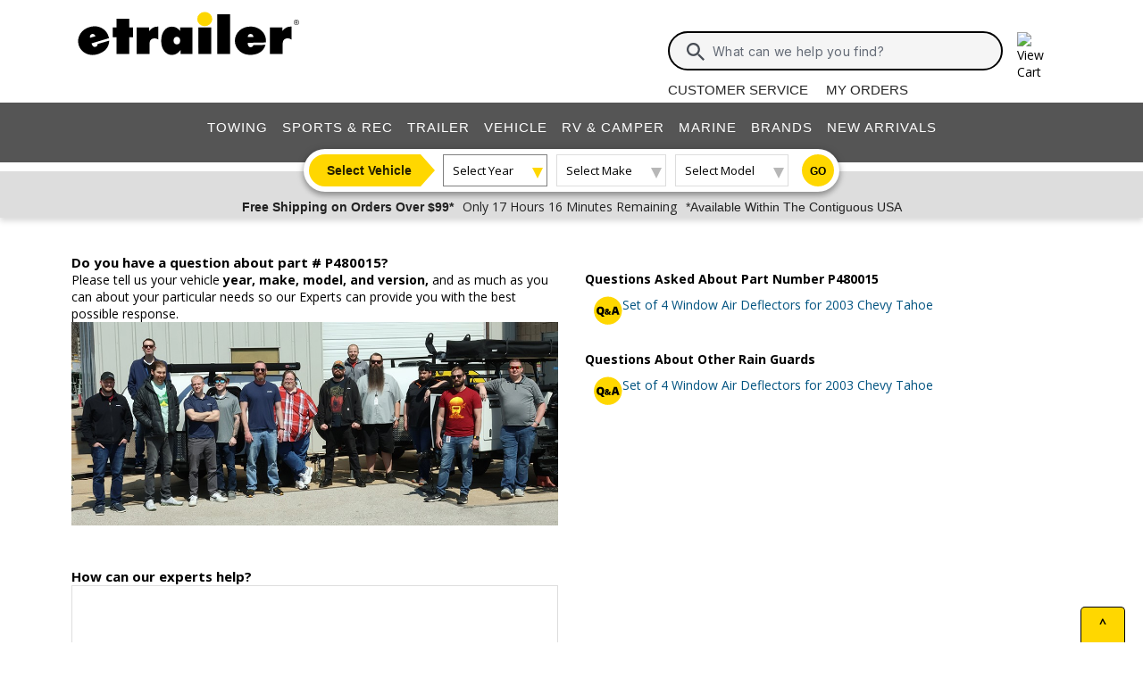

--- FILE ---
content_type: application/javascript
request_url: https://www.etrailer.com/static/dist/js/elements/main.a7b6f8acfd08dd42.js
body_size: 205210
content:
"use strict";(self.webpackChunkelements=self.webpackChunkelements||[]).push([[792],{264:(z,F,c)=>{c.d(F,{r:()=>u});var l=c(215),e=c(3158);let u=(()=>{var d;class y{}return(d=y).\u0275fac=function(s){return new(s||d)},d.\u0275mod=e.$C({type:d}),d.\u0275inj=e.G2t({imports:[l.MD]}),y})()},455:(z,F,c)=>{c.d(F,{H:()=>w});var l=c(9195),e=c(7284),u=c(7867),d=c(3158),y=c(7574);const m="/api/dealer-install-request",s={headers:new l.Lr({"Content-Type":"application/json"})};let w=(()=>{var k;class x{constructor(f,g){this._httpClient=f,this._windowRefService=g}showDealerInstallRequests(){let f="".concat(this._windowRefService.nativeWindow.location.search);const g="".concat(m,"/show-dealer-install-requests").concat(f);return this._httpClient.get(g,s).pipe((0,u.W)(_=>(0,e.$)(_)))}getInstallRequests(){const f="".concat(m,"/requests");return this._httpClient.get(f,s).pipe((0,u.W)(g=>(0,e.$)(g)))}getHasUnseenInstallRequests(){const f="".concat(m,"/requests/unseen");return this._httpClient.get(f,s).pipe((0,u.W)(g=>(0,e.$)(g)))}insertInstallRequest(f){const g="".concat(m,"/request");return this._httpClient.post(g,f,s).pipe((0,u.W)(_=>(0,e.$)(_)))}insertInstallRequests(f){const g="".concat(m,"/requests");return this._httpClient.post(g,f,s).pipe((0,u.W)(_=>(0,e.$)(_)))}insertInstallRequestsByPostalCode(f,g,_,h){const S="".concat(m,"/requests-by-postal-code?postalCode=").concat(f,"&productGroup=").concat(g,"&miles=").concat(_);return this._httpClient.post(S,h,s).pipe((0,u.W)(C=>(0,e.$)(C)))}insertInstallRequestsFromInvoice(f){const g="".concat(m,"/requests/invoice");return this._httpClient.post(g,f,s).pipe((0,u.W)(_=>(0,e.$)(_)))}updateInstallRequest(f){const g="".concat(m,"/request");return this._httpClient.put(g,f,s).pipe((0,u.W)(_=>(0,e.$)(_)))}updateInstallRequestsSummary(f){const g="".concat(m,"/summary");return this._httpClient.put(g,f,s).pipe((0,u.W)(_=>(0,e.$)(_)))}clearUnseenDealerInstallRequests(){const f="".concat(m,"/clear-unseen");return this._httpClient.put(f,null,s).pipe((0,u.W)(g=>(0,e.$)(g)))}updateInstallRequestSeen(f,g){const _="".concat(m,"/request/").concat(f,"/seen/").concat(g);return this._httpClient.put(_,null,s).pipe((0,u.W)(h=>(0,e.$)(h)))}updateDealerInstallRequestFollowupType(f,g){const _="".concat(m,"/installer/").concat(f,"/followup/").concat(g);return this._httpClient.put(_,null,s).pipe((0,u.W)(h=>(0,e.$)(h)))}getOpenRequestCount(){const f="".concat(m,"/requests/open/count");return this._httpClient.get(f,s).pipe((0,u.W)(g=>(0,e.$)(g)))}updateDealerInstallRequestStatusesRequest(f){const g="".concat(m,"/request/statuses");return this._httpClient.put(g,f,s).pipe((0,u.W)(_=>(0,e.$)(_)))}optOutDealer(f,g){const _="".concat(m,"/installers/").concat(f,"/opt-out");return this._httpClient.post(_,g,s).pipe((0,u.W)(h=>(0,e.$)(h)))}getDealerInstallRequestAreaCount(f){const g="".concat(m,"/installers/").concat(f,"/area-count");return this._httpClient.get(g,s).pipe((0,u.W)(_=>(0,e.$)(_)))}}return(k=x).\u0275fac=function(f){return new(f||k)(d.KVO(l.Qq),d.KVO(y.$))},k.\u0275prov=d.jDH({token:k,factory:k.\u0275fac,providedIn:"root"}),x})()},484:(z,F,c)=>{c.d(F,{f:()=>e});var l=c(3158);let e=(()=>{var u;class d{}return(u=d).\u0275fac=function(m){return new(m||u)},u.\u0275mod=l.$C({type:u}),u.\u0275inj=l.G2t({}),d})()},499:(z,F,c)=>{c.d(F,{z:()=>w});var l=c(7431),e=c(3848);class u{constructor(x){this.logEvents=[],this.logEvents=x}}var d=c(5784),y=c(3158),m=c(9195),s=c(3363);let w=(()=>{var k;class x{constructor(f,g,_){this._httpClient=f,this._featureToggleService=g,this._zone=_,this.sharedWorkerToggleKey="SharedWorker-EtrailerWeb",this.useSharedWorker=!1;const h=this;this._featureToggleService.IsFeatureToggledOn(this.sharedWorkerToggleKey).subscribe(S=>{if(this.useSharedWorker=S.featureToggles[0].isToggledOn,S.featureToggles[0].isToggledOn)if("serviceWorker"in navigator)try{h._zone.runOutsideAngular(()=>{"ServiceWorker"in window?navigator.serviceWorker.register("/static/js/workers/splunk.serviceworker.js").then(C=>{h.useSharedWorker=!0,C.update()}).catch(function(){h.useSharedWorker=!1}):h.useSharedWorker=!1})}catch(C){h.useSharedWorker=!1}else h.useSharedWorker=!1})}trackEvent(f,g,_,h){this.logEvent(new e.du(f,g,_,h))}trackError(f,g,_,h){this.logEvent(new e.du(f,g,_,h))}flushEvents(f){return(0,l.A)(function*(){yield(new d.eu).runExclusive((0,l.A)(function*(){localStorage.setItem("serviceworker:"+Date.now().toString(),JSON.stringify(new e.du("/api/logger/logevententry","flush","command",{eventHandler:f}))),"serviceWorker"in navigator&&navigator.serviceWorker.register("/static/js/workers/splunk.serviceworker.js").then(function(_){if(null!=_.active){let C,S="",b="";for(var h=0;h<window.localStorage.length;h++)S=localStorage.key(h),null!=S&&null!=S.match(/^serviceworker:/g)&&(b=localStorage.getItem(S),null!=b&&(C=JSON.parse(b),_.active.postMessage(C),localStorage.removeItem(S)))}})}))})()}addToCart(f,g){this.logEvent(new e.du(f,"addToCartEvent","Add to Cart",{products:g}))}removeFromCart(f,g){this.logEvent(new e.du(f,"removeFromCartEvent","Remove from Cart",{products:g}))}checkoutBegin(f,g){this.logEvent(new e.du(f,"cartCheckoutBeginEvent","Cart Checkout Begin",{products:g}))}checkoutStep(f,g,_){this.logEvent(new e.du(f,"cartCheckoutStepEvent","Cart Checkout Step Loaded",{step:g,option:_}))}checkoutOption(f,g,_){this.logEvent(new e.du(f,"cartCheckoutOptionEvent","Cart Checkout Option Selected",{step:g,option:_}))}checkoutComplete(f,g){this.logEvent(new e.du(f,"cartCheckoutCompleteEvent","Cart Order Taken",g))}logEvent(f){const g=this;let _="https://"+self.location.hostname+"/api/logger/v1/logmetricentries";if("www.etrailer.com"===self.location.hostname&&(_="https://metrics.etrailer.com/api/logger/v1/logmetricentries"),this.useSharedWorker)g._zone.runOutsideAngular(()=>{let h="serviceworker:"+f.timestamp.toString();if(window.localStorage.setItem(h,JSON.stringify(f)),"serviceWorker"in navigator)navigator.serviceWorker.register("/static/js/workers/splunk.serviceworker.js").then(function(S){null!=S.active?S.active.postMessage(f):g._httpClient.post(_,g.prepareLogEventForPost(f)).subscribe(null,null,()=>{localStorage.removeItem(h)})}).then(function(){return localStorage.removeItem(h),!0}).catch(function(){g._httpClient.post(_,g.prepareLogEventForPost(f)).subscribe()});else{let S=g.prepareLogEventForPost(f);g._httpClient.post(_,S).subscribe(null,null,()=>{localStorage.removeItem(h)})}});else{let h=g.prepareLogEventForPost(f);g._httpClient.post(_,h)}}prepareLogEventForPost(f){let g=[];return g.push(f),new u(g)}}return(k=x).\u0275fac=function(f){return new(f||k)(y.KVO(m.Qq),y.KVO(s.I),y.KVO(y.SKi))},k.\u0275prov=y.jDH({token:k,factory:k.\u0275fac,providedIn:"root"}),x})()},507:(z,F,c)=>{c.d(F,{NC:()=>e,QP:()=>l,uQ:()=>d});class l{constructor(m,s,w,k,x,E,f,g,_,h=""){this.productCode=m,this.mainImage=s,this.name=w,this.itemCode=k,this.weight=x,this.retail=E,this.priceGroupPrice=f,this.price=g,this.secureUrl="",this.discountCount=_,this.thumbnailImage=h}}class e{constructor(m,s,w,k,x,E,f,g=""){this.webSku=m,this.name=s,this.weight=w,this.retailPrice=k,this.priceGroupPrice=x,this.price=E,this.url="",this.discountCount=f,this.thumbnailImageUrl=g}}var d=function(y){return y[y.GeneralInquiry=0]="GeneralInquiry",y[y.InitialAuthEmail=1]="InitialAuthEmail",y[y.ReauthEmail=2]="ReauthEmail",y[y.RendezvousInvoiceModify=3]="RendezvousInvoiceModify",y[y.SiteSelfServiceModify=4]="SiteSelfServiceModify",y}(d||{})},571:(z,F,c)=>{c.d(F,{i:()=>e,y:()=>l});class l{constructor(){this.featureKey="",this.isToggledOn=!1}}class e{constructor(){this.success=!0,this.notSuccessfulReason="",this.featureToggles=[]}}},628:(__unused_webpack_module,__webpack_exports__,__webpack_require__)=>{__webpack_require__.d(__webpack_exports__,{c:()=>ResponsiveService});var rxjs__WEBPACK_IMPORTED_MODULE_2__=__webpack_require__(9604),rxjs_operators__WEBPACK_IMPORTED_MODULE_0__=__webpack_require__(729),rxjs_operators__WEBPACK_IMPORTED_MODULE_1__=__webpack_require__(1532),_angular_core__WEBPACK_IMPORTED_MODULE_3__=__webpack_require__(3158);let ResponsiveService=(()=>{var _ResponsiveService;class ResponsiveService{get onResizeWidth$(){return this.resizeSubject.asObservable().pipe((0,rxjs_operators__WEBPACK_IMPORTED_MODULE_0__.c)(200),(0,rxjs_operators__WEBPACK_IMPORTED_MODULE_1__.T)(z=>z))}get onResize$(){return this.resizeSubject.asObservable()}constructor(){this.width=0,this.height=0,this.isXS=!1,this.isSM=!1,this.isMD=!1,this.isLG=!1,this.isPhoneSM=!1,this.isPhoneMD=!1,this.isPhoneLG=!1;let z={width:window.innerWidth,height:window.innerHeight};this.setSizes(z),this.setBreakpointWidths(window.innerWidth),this.resizeSubject=new rxjs__WEBPACK_IMPORTED_MODULE_2__.B7,window.addEventListener("resize",F=>{this.resizeSubject.next(F.target)}),this.onResizeWidth$.subscribe(F=>{this.setSizes(F),this.setBreakpointWidths(F.innerWidth)})}setSizes(z){this.width=z.innerWidth,this.height=z.innerHeight}setBreakpointWidths(z){this.resetSizes(),z<=320?(this.isXS=!0,this.isPhoneSM=!0):z<=576?(this.isSM=!0,z<=375?this.isPhoneMD=!0:z<=425&&(this.isPhoneLG=!0)):z<=768?this.isMD=!0:z<=991&&(this.isLG=!0)}resetSizes(){this.isXS=!1,this.isSM=!1,this.isMD=!1,this.isLG=!1,this.isPhoneSM=!1,this.isPhoneMD=!1,this.isPhoneLG=!1}fixEdge(){if(-1!==navigator.userAgent.indexOf("MSIE")||navigator.appVersion.indexOf("Trident/")>0){let z=document.createEvent("UIEvents");z.initEvent("resize",!0,!1),window.dispatchEvent(z)}else window.dispatchEvent(new Event("resize"))}isEs5Browser(){try{return eval("var foo = (x)=>x+1"),!1}catch(z){return!0}}}return _ResponsiveService=ResponsiveService,_ResponsiveService.\u0275fac=function z(F){return new(F||_ResponsiveService)},_ResponsiveService.\u0275prov=_angular_core__WEBPACK_IMPORTED_MODULE_3__.jDH({token:_ResponsiveService,factory:_ResponsiveService.\u0275fac,providedIn:"root"}),ResponsiveService})()},642:(z,F,c)=>{c.d(F,{K:()=>Ye,d:()=>Ie});var l=c(7431),e=c(3158);class u{constructor(Me){this.percentageComplete=0,this.uploadComplete=!1,this.uploadFailed=!1,this.uploadErrorMessage="",this.previewImage="",this.fileRevisionId=0,this.fileData=Me}}var d=c(8425);class y{constructor(Me,ie,Z){this.blob=Me,this.index=ie,this.guid=Z}}class m{constructor(Me={}){this.fileRevisionId=0,this.altText="",Object.assign(this,Me)}}class s{constructor(Me={}){this.fileName="",this.extension="",this.mediaType="",this.contentType="",this.revision=0,this.revisionDate="",Object.assign(this,Me)}}var w=c(9606),k=c(1490),x=c(8959),E=c(7240),f=c(2116),g=c(8324),_=c(7867),h=c(4039),S=c(7284),C=c(3363),b=c(6124),P=c(215);function O(J,Me){if(1&J){const ie=e.RV6();e.j41(0,"button",2),e.bIt("click",function(){e.eBV(ie);const oe=e.sdS(3);return e.Njj(oe.click())}),e.EFF(1),e.k0s(),e.j41(2,"input",3,0),e.bIt("change",function(oe){e.eBV(ie);const W=e.XpG();return e.Njj(W.handleFileDialogChange(oe))}),e.k0s()}if(2&J){const ie=e.XpG();e.R7$(),e.SpI(" ",ie.buttonTitle," "),e.R7$(),e.FS9("accept",ie.acceptTypes),e.Y8G("multiple",ie.allowMultiSelect?"multiple":null)}}function I(J,Me){if(1&J){const ie=e.RV6();e.j41(0,"button",13),e.bIt("click",function(){e.eBV(ie),e.XpG();const oe=e.sdS(6);return e.Njj(oe.click())}),e.EFF(1),e.k0s()}if(2&J){const ie=e.XpG(2);e.R7$(),e.SpI(" ",ie.buttonTitle," ")}}function M(J,Me){if(1&J){const ie=e.RV6();e.j41(0,"button",14),e.bIt("click",function(){e.eBV(ie),e.XpG();const oe=e.sdS(6);return e.Njj(oe.click())}),e.EFF(1),e.k0s()}if(2&J){const ie=e.XpG(2);e.R7$(),e.SpI(" ",ie.buttonTitle," ")}}function V(J,Me){if(1&J&&(e.j41(0,"div",15)(1,"div",16),e.EFF(2),e.k0s()()),2&J){const ie=e.XpG(2);e.R7$(2),e.SpI(" ",ie.additionalHelpText," ")}}function te(J,Me){if(1&J&&(e.j41(0,"div"),e.nrm(1,"img",25),e.j41(2,"span"),e.EFF(3),e.k0s(),e.nrm(4,"progress",26),e.k0s()),2&J){const ie=e.XpG().$implicit,Z=e.XpG(3);e.R7$(),e.Mz_("src","",Z.etrailerWebImageBaseUrl,"/styles/upload-file-black.svg",e.B4B),e.FS9("alt",ie.fileData.trimmedName),e.R7$(2),e.SpI("",ie.fileData.trimmedName," uploading"),e.R7$(),e.FS9("value",ie.percentageComplete)}}function re(J,Me){if(1&J&&(e.j41(0,"div",27)(1,"span"),e.EFF(2),e.k0s()()),2&J){const ie=e.XpG().$implicit;e.R7$(2),e.JRh(ie.uploadErrorMessage)}}function xe(J,Me){if(1&J&&(e.j41(0,"div",27)(1,"span"),e.EFF(2),e.k0s()()),2&J){const ie=e.XpG().$implicit;e.R7$(2),e.SpI(" ",ie.fileData.trimmedName," upload failed ")}}function D(J,Me){if(1&J&&(e.j41(0,"div",20)(1,"div",21)(2,"div",22),e.DNE(3,te,5,5,"div",23)(4,re,3,1,"div",24)(5,xe,3,1,"div",24),e.k0s()()()),2&J){const ie=Me.$implicit;e.R7$(3),e.Y8G("ngIf",!ie.uploadFailed),e.R7$(),e.Y8G("ngIf",ie.uploadFailed&&ie.uploadErrorMessage),e.R7$(),e.Y8G("ngIf",ie.uploadFailed&&!ie.uploadErrorMessage)}}function de(J,Me){if(1&J&&(e.j41(0,"div",17)(1,"h3",18),e.EFF(2,"Uploads in Progress"),e.k0s(),e.DNE(3,D,6,3,"div",19),e.k0s()),2&J){const ie=e.XpG(2);e.R7$(3),e.Y8G("ngForOf",ie.uploadingFiles)}}function q(J,Me){if(1&J&&e.nrm(0,"img",25),2&J){const ie=e.XpG().$implicit;e.FS9("src",ie.previewImage,e.B4B),e.FS9("alt",ie.fileData.trimmedName)}}function we(J,Me){if(1&J&&(e.j41(0,"span"),e.EFF(1),e.k0s()),2&J){const ie=e.XpG().$implicit;e.R7$(),e.SpI(" ",ie.fileData.trimmedName," ")}}function Pe(J,Me){if(1&J){const ie=e.RV6();e.j41(0,"span")(1,"button",31),e.bIt("click",function(){e.eBV(ie);const oe=e.XpG().$implicit,W=e.XpG(3);return e.Njj(W.handleFileDelete(oe))}),e.nrm(2,"span",32),e.k0s()()}}function Y(J,Me){if(1&J){const ie=e.RV6();e.j41(0,"span")(1,"span"),e.EFF(2,"Alt-text:"),e.k0s(),e.j41(3,"input",33),e.bIt("change",function(oe){e.eBV(ie);const W=e.XpG().$implicit,le=e.XpG(3);return e.Njj(le.handleAltTextChanged(oe,W.fileRevisionId))}),e.k0s()()}}function se(J,Me){if(1&J&&(e.j41(0,"div",20)(1,"div",21),e.DNE(2,q,1,2,"img",30)(3,we,2,1,"span",23)(4,Pe,3,0,"span",23),e.k0s(),e.DNE(5,Y,4,0,"span",23),e.k0s()),2&J){const ie=Me.$implicit,Z=e.XpG(3);e.R7$(2),e.Y8G("ngIf",ie.previewImage),e.R7$(),e.Y8G("ngIf",!ie.previewImage),e.R7$(),e.Y8G("ngIf",Z.allowDelete),e.R7$(),e.Y8G("ngIf",Z.showAltText)}}function K(J,Me){if(1&J&&(e.j41(0,"div",28)(1,"h3",18),e.nrm(2,"span",29),e.EFF(3," Uploaded Files "),e.k0s(),e.DNE(4,se,6,4,"div",19),e.k0s()),2&J){const ie=e.XpG(2);e.R7$(4),e.Y8G("ngForOf",ie.uploadedFiles)}}function me(J,Me){if(1&J){const ie=e.RV6();e.j41(0,"div",1)(1,"div",4)(2,"div",5),e.DNE(3,I,2,1,"button",6)(4,M,2,1,"button",7),e.j41(5,"input",3,0),e.bIt("change",function(oe){e.eBV(ie);const W=e.XpG();return e.Njj(W.handleFileDialogChange(oe))}),e.k0s()(),e.DNE(7,V,3,1,"div",8),e.k0s(),e.nrm(8,"div",9),e.j41(9,"div",10),e.DNE(10,de,4,1,"div",11)(11,K,5,1,"div",12),e.k0s()()}if(2&J){const ie=e.XpG();e.R7$(3),e.Y8G("ngIf",ie.isDefaultButtonStyle),e.R7$(),e.Y8G("ngIf",ie.isEButtonStyle),e.R7$(),e.FS9("accept",ie.acceptTypes),e.Y8G("multiple",ie.allowMultiSelect?"multiple":null),e.R7$(2),e.Y8G("ngIf",ie.additionalHelpText),e.R7$(3),e.Y8G("ngIf",ie.uploadingFiles.length>0),e.R7$(),e.Y8G("ngIf",ie.showFilePreview&&ie.uploadedFiles.length>0)}}const Ie=new e.nKC("MediaUploaderService");let Ye=(()=>{var J;class Me{get uploadedFiles(){return this.mediaFilesToManage.filter(Z=>!0===Z.uploadComplete)}get uploadingFiles(){return this.mediaFilesToManage.filter(Z=>!1===Z.uploadComplete)}get etrailerWebImageBaseUrl(){return w.c.images}get isDefaultButtonStyle(){return!this.showNewButtonStyle}get isEButtonStyle(){return this.showNewButtonStyle}constructor(Z,oe,W,le){this._mediaUploaderService=Z,this._featureToggleService=oe,this._splunkLoggerService=W,this._cdr=le,this.maxRetryCount=3,this.acceptTypes="image/jpg,image/jpeg,image/png,video/mp4",this.allowMultiSelect=!0,this.buttonTitle="\u{1f4f7} Add Photos",this.additionalHelpText="",this.mediaUploadGuid="",this.mediaContext=new d.g,this.showFilePreview=!0,this.emailAddress="",this.userName="",this.allowDelete=!1,this.showAltText=!1,this.showNewButtonStyle=!1,this.showSimpleButtonView=!1,this.uploadCompleteEvent=new e.bkB,this.altTextChangedEvent=new e.bkB,this.uploadDeletedEvent=new e.bkB,this.mediaFilesToManage=[]}ngOnInit(){}handleFileDialogChange(Z){for(let oe=0;oe<Z.target.files.length;oe++){let W=Z.target.files[oe];0===this.mediaFilesToManage.filter(G=>G.fileData.name===W.name).length&&this.buildUploadFileControl(W)}}handleFileDelete(Z){let oe=new s;oe.extension=this.getExtension(Z.fileData.name),oe.fileName=this.mediaUploadGuid,oe.revision=0,oe.mediaType="CustomerMedia",oe.contentType=Z.fileData.type,oe.revisionDate=(new Date).toDateString(),this._mediaUploaderService.deleteImageMediaImportData(oe).subscribe(W=>{if(W){const le=this.mediaFilesToManage.findIndex(X=>X.fileData.name===Z.fileData.name),G=this.mediaFilesToManage[le].fileRevisionId;this.mediaFilesToManage.splice(le,1),this.uploadDeletedEvent.emit(G),this._cdr.detectChanges()}})}handleAltTextChanged(Z,oe){const W=new m({fileRevisionId:oe,altText:Z.target.value});this.altTextChangedEvent.emit(W)}getExtension(Z){var oe=Z.split("."),W="";return oe.length>1&&(W=oe[oe.length-1]),W}buildUploadFileControl(Z){var oe=this;return(0,l.A)(function*(){let W=Z.name;W.length>37?(W=W.substring(0,37)+"...",Z.trimmedName=W):Z.trimmedName=Z.name;let G=new u(Z);oe.mediaFilesToManage.push(G);let X=oe.isFileNameValid(Z.name);if(!1===X[0])G.uploadFailed=!0,G.uploadErrorMessage=X[1];else{let pe=yield oe.getFileBlobs(Z);yield new Promise((Se,ue)=>{oe._featureToggleService.IsFeatureToggledOn("synchronous-media-uploader").subscribe(Fe=>{Fe.featureToggles[0].isToggledOn?oe.uploadBlobDataSync(pe,0,Z,0):oe.uploadBlobData(pe,0,Z,0),Se(null)},ue)})}})()}isFileNameValid(Z){return!1===this.isFileNameWithinSizeConstraints(Z)?[!1,"Upload unsuccessful - File name must be 120 characters or less"]:!1===this.areFileNameCharactersValid(Z)?[!1,'Upload unsuccessful - File name must exclude: /, \\, :, *, ?, ", <, >, or |']:[!0,""]}isFileNameWithinSizeConstraints(Z){return!(Z.length>120)}areFileNameCharactersValid(Z){return/^[^\\/:\*\?"<>\|]+$/.test(Z)}getFileBlobs(Z){var oe=this;return(0,l.A)(function*(){let W=40960,le=!1,G=!1;yield new Promise((Fe,Re)=>{oe._featureToggleService.IsFeatureToggledOn("BlobSize500").subscribe(Te=>{Te.featureToggles[0].isToggledOn&&(W=5e5,le=!0),Fe(null)},Re)}),le||(yield new Promise((Fe,Re)=>{oe._featureToggleService.IsFeatureToggledOn("BlobSize250").subscribe(Te=>{Te.featureToggles[0].isToggledOn&&(W=25e4,G=!0),Fe(null)},Re)})),!le&&!G&&(yield new Promise((Fe,Re)=>{oe._featureToggleService.IsFeatureToggledOn("BlobSize100").subscribe(Te=>{Te.featureToggles[0].isToggledOn&&(W=1e5),Fe(null)},Re)}));const X=oe.mediaUploadGuid;let pe=[],Se=0,ue=0;for(;ue<Z.size;){const Fe=Math.min(Z.size,ue+W);let Re=Z.slice(ue,Fe);pe.push(new y(Re,Se,X)),Se++,ue+=W}return pe})()}uploadBlobData(Z,oe,W,le){var G=this;return(0,l.A)(function*(){return new Promise(function(){var X=(0,l.A)(function*(pe,Se){let ue=new FormData,Fe=Z[oe];const Re=new FileReader;Re.onloadend=function(){var Te=(0,l.A)(function*(Ue){var Xe;if((null===(Xe=Ue.target)||void 0===Xe?void 0:Xe.readyState)===FileReader.DONE){ue.append("guid",Fe.guid),ue.append("blobIndex",Fe.index.toString()),ue.append("blobCount",Z.length.toString()),ue.append("data",Ue.target.result),ue.append("fileName",W.name),ue.append("contentType",W.type),ue.append("context",JSON.stringify(G.mediaContext)),G.emailAddress&&ue.append("emailAddress",G.emailAddress),G.userName&&ue.append("userName",G.userName);try{let je=yield G._mediaUploaderService.uploadBlobData(ue).toPromise();if("False"===je.Error){let We=G.mediaFilesToManage.filter(qe=>qe.fileData.name===W.name)[0];if(We.percentageComplete=oe/Z.length*100,oe+1<Z.length)yield G.uploadBlobData(Z,oe+1,W,0);else{const qe=new k.R("media-uploader","Successfully uploaded customer image",je.FileRevisionId);if(G._splunkLoggerService.logInformation(qe),We.uploadComplete=!0,We.fileRevisionId=je.FileRevisionId,je.Response){let et=JSON.parse(je.Response);et[0].value&&(We.previewImage=et[0].value)}G.uploadCompleteEvent.emit(We.fileRevisionId),pe()}}else if(le>=G.maxRetryCount){const We=new k.R("media-uploader","Could not upload customer image, max number of retries reached",je);G._splunkLoggerService.logWarning(We);let Ke=G.mediaFilesToManage.filter(qe=>qe.fileData.name===W.name)[0];Ke.uploadFailed=!0,Ke.uploadErrorMessage="upload unsuccessful\n",Ke.uploadErrorMessage+=je.ErrorMessage?je.ErrorMessage+"\n":"",Se()}else yield G.uploadBlobData(Z,oe,W,le+1)}catch(je){if(le>=G.maxRetryCount){const Ke=new k.R("media-uploader","Error uploading customer image",{error:je,blobDatalog:Fe.guid});G._splunkLoggerService.logError(Ke);let qe=G.mediaFilesToManage.filter(et=>et.fileData.name===W.name)[0];qe.uploadFailed=!0,qe.uploadErrorMessage="upload unsuccessful\n",Se()}else yield G.uploadBlobData(Z,oe,W,le+1)}}});return function(Ue){return Te.apply(this,arguments)}}(),Re.readAsDataURL(Z[oe].blob)});return function(pe,Se){return X.apply(this,arguments)}}())})()}uploadBlobDataSync(Z,oe,W,le){var G=this;if(oe>=Z.length)return;let X=Z[oe];const pe=new FileReader;pe.onloadend=function(){var Se=(0,l.A)(function*(ue){var Fe;if((null===(Fe=ue.target)||void 0===Fe?void 0:Fe.readyState)!==FileReader.DONE)return;let Re=new FormData;Re.append("guid",X.guid),Re.append("blobIndex",X.index.toString()),Re.append("blobCount",Z.length.toString()),Re.append("data",ue.target.result),Re.append("fileName",W.name),Re.append("contentType",W.type),Re.append("context",JSON.stringify(G.mediaContext)),G.emailAddress&&Re.append("emailAddress",G.emailAddress),G.userName&&Re.append("userName",G.userName),G._mediaUploaderService.uploadBlobData(Re).pipe((0,x.M)(Te=>{if("False"===Te.Error){let Ue=G.mediaFilesToManage.find(je=>je.fileData.name===W.name);if(Ue.percentageComplete=oe/Z.length*100,oe+1===Z.length){const je=new k.R("media-uploader","Successfully uploaded customer image",Te.FileRevisionId);if(G._splunkLoggerService.logInformation(je),Ue.uploadComplete=!0,Ue.fileRevisionId=Te.FileRevisionId,Te.Response){let We=JSON.parse(Te.Response);We[0].value&&(Ue.previewImage=We[0].value)}G.uploadCompleteEvent.emit(Ue.fileRevisionId)}else G.uploadBlobData(Z,oe+1,W,0)}else if(le>=G.maxRetryCount){const Ue=new k.R("media-uploader","Could not upload customer image, max number of retries reached",Te);G._splunkLoggerService.logWarning(Ue);let Xe=G.mediaFilesToManage.filter(je=>je.fileData.name===W.name)[0];Xe.uploadFailed=!0,Xe.uploadErrorMessage="upload unsuccessful\n",Xe.uploadErrorMessage+=Te.ErrorMessage?Te.ErrorMessage+"\n":""}}),(0,E.l)(Te=>Te.pipe((0,f.H)((Ue,Xe)=>Xe<G.maxRetryCount?(0,h.of)(Ue).pipe((0,g.c)(300)):(0,S.$)(Ue)))),(0,_.W)(Te=>{const Xe=new k.R("media-uploader","Error uploading customer image",{error:Te,blobDatalog:X.guid});G._splunkLoggerService.logError(Xe);let je=G.mediaFilesToManage.find(We=>We.fileData.name===W.name);return je.uploadFailed=!0,je.uploadErrorMessage="Upload unsuccessful\n",je.uploadErrorMessage+=Te.message?Te.message+"\n":"",(0,S.$)(Te)})).subscribe()});return function(ue){return Se.apply(this,arguments)}}(),pe.readAsDataURL(Z[oe].blob)}}return(J=Me).\u0275fac=function(Z){return new(Z||J)(e.rXU(Ie),e.rXU(C.I),e.rXU(b.b),e.rXU(e.gRc))},J.\u0275cmp=e.VBU({type:J,selectors:[["media-uploader"]],inputs:{acceptTypes:"acceptTypes",allowMultiSelect:"allowMultiSelect",buttonTitle:"buttonTitle",additionalHelpText:"additionalHelpText",mediaUploadGuid:"mediaUploadGuid",mediaContext:"mediaContext",showFilePreview:"showFilePreview",emailAddress:"emailAddress",userName:"userName",allowDelete:"allowDelete",showAltText:"showAltText",showNewButtonStyle:"showNewButtonStyle",showSimpleButtonView:"showSimpleButtonView"},outputs:{uploadCompleteEvent:"uploadCompleteEvent",altTextChangedEvent:"altTextChangedEvent",uploadDeletedEvent:"uploadDeletedEvent"},standalone:!1,decls:2,vars:1,consts:[["fileDialog",""],[1,"media-uploader"],["type","button",1,"e-button-primary","small","addPhoto",2,"width","100%",3,"click"],["type","file",1,"flupd","dispnone",2,"visibility","hidden","display","none",3,"change","multiple","accept"],[1,"row"],[1,"col-auto"],["class","test c-btn secondary addPhoto","style","white-space: nowrap","type","button",3,"click",4,"ngIf"],["class","test e-button-secondary medium addPhoto","style","white-space: nowrap","type","button",3,"click",4,"ngIf"],["class","col",4,"ngIf"],[1,"c-divider","short"],[1,"upload","row"],["class","uploading-files",4,"ngIf"],["class","uploaded-files",4,"ngIf"],["type","button",1,"test","c-btn","secondary","addPhoto",2,"white-space","nowrap",3,"click"],["type","button",1,"test","e-button-secondary","medium","addPhoto",2,"white-space","nowrap",3,"click"],[1,"col"],[1,"text-body-bold","additional-help-text"],[1,"uploading-files"],[1,"col-12"],["class","file-wrapper col-auto",4,"ngFor","ngForOf"],[1,"file-wrapper","col-auto"],[1,"box","brdr-lt-grey","c-pics-container"],[1,"status-data"],[4,"ngIf"],["class","upload-error-message",4,"ngIf"],[3,"src","alt"],["max","100",1,"file-progress-bar",3,"value"],[1,"upload-error-message"],[1,"uploaded-files"],[1,"c-icon","sm","checkmark"],[3,"src","alt",4,"ngIf"],["type","button",1,"btn-close",3,"click"],[1,"icon-cross"],["type","text",3,"change"]],template:function(Z,oe){1&Z&&e.DNE(0,O,4,3)(1,me,12,7,"div",1),2&Z&&e.vxM(oe.showSimpleButtonView?0:1)},dependencies:[P.Sq,P.bT],styles:['.media-uploader[_ngcontent-%COMP%]   .upload-error-message[_ngcontent-%COMP%]{white-space:pre-wrap}.media-uploader[_ngcontent-%COMP%]   .upload[_ngcontent-%COMP%]   h3[_ngcontent-%COMP%]{text-transform:uppercase;font-weight:700}.media-uploader[_ngcontent-%COMP%]   .upload[_ngcontent-%COMP%]   .file-wrapper[_ngcontent-%COMP%]   img[_ngcontent-%COMP%]{height:52px;width:52px;padding:5px}.media-uploader[_ngcontent-%COMP%]   .btn-close[_ngcontent-%COMP%]{margin:0;border:0;padding:0;background:#000;border-radius:50%;width:20px;height:20px;position:absolute;top:5px;left:45px;display:flex;flex-flow:column nowrap;justify-content:center;align-items:center;cursor:pointer;transition:all .15s}.media-uploader[_ngcontent-%COMP%]   .btn-close[_ngcontent-%COMP%]   .icon-cross[_ngcontent-%COMP%]{margin:0;padding:0;border:0;background:none;position:relative;width:10px;height:10px}.media-uploader[_ngcontent-%COMP%]   .btn-close[_ngcontent-%COMP%]   .icon-cross[_ngcontent-%COMP%]:before, .media-uploader[_ngcontent-%COMP%]   .btn-close[_ngcontent-%COMP%]   .icon-cross[_ngcontent-%COMP%]:after{content:"";position:absolute;top:4px;left:0;right:0;height:2px;background:#fff;border-radius:2px}.media-uploader[_ngcontent-%COMP%]   .btn-close[_ngcontent-%COMP%]   .icon-cross[_ngcontent-%COMP%]:before{transform:rotate(45deg)}.media-uploader[_ngcontent-%COMP%]   .btn-close[_ngcontent-%COMP%]   .icon-cross[_ngcontent-%COMP%]:after{transform:rotate(-45deg)}.media-uploader[_ngcontent-%COMP%]   .btn-close[_ngcontent-%COMP%]   .icon-cross[_ngcontent-%COMP%]   span[_ngcontent-%COMP%]{display:block}']}),Me})()},788:(z,F,c)=>{c.d(F,{Z:()=>l});class l{constructor(u={}){this.loadCart=!1,this.loadInstallRequests=!1,this.loadAddedToCart=!1,this.loadAddedToSavedList=!1,this.loadCheckoutOptions=!1,this.showSideBar=!1,this.cartView="cart",this.installRequestId=0,this.loadAddNewSavedList=!1,Object.assign(this,u)}}},791:(z,F,c)=>{c.d(F,{S:()=>l});class l{constructor(u,d,y){this.year=0,this.make="",this.model="",this.year=u,this.make=d,this.model=y}}},1194:(z,F,c)=>{c.d(F,{AT:()=>d}),c(507);var e=c(3611);class d{constructor(k,x,E){this.webSku=k,this.quantity=x,this.attribute=E&&E.data.length>0?E:new e.Tn}}},1384:(z,F,c)=>{c.d(F,{x:()=>g});var l=c(215),e=c(5856),u=c(8263),d=c(3158),y=c(628),m=c(8541);function s(_,h){if(1&_){const S=d.RV6();d.qex(0),d.j41(1,"div",6)(2,"span",7),d.bIt("click",function(){d.eBV(S);const b=d.XpG();return d.Njj(b.ymmService.back())}),d.k0s(),d.j41(3,"span"),d.EFF(4,"Select Model"),d.k0s(),d.j41(5,"button",8),d.bIt("click",function(){d.eBV(S);const b=d.XpG();return d.Njj(b.closeSelection())}),d.nrm(6,"div",9)(7,"div",10)(8,"div",11),d.k0s()(),d.nrm(9,"div",12),d.bVm()}}function w(_,h){if(1&_){const S=d.RV6();d.qex(0),d.j41(1,"div",13)(2,"span"),d.EFF(3),d.k0s(),d.j41(4,"button",14),d.bIt("click",function(){d.eBV(S);const b=d.XpG();return d.Njj(b.editYear())}),d.EFF(5,"Edit Year"),d.k0s()(),d.nrm(6,"div",12),d.j41(7,"div",13)(8,"span"),d.EFF(9),d.k0s(),d.j41(10,"button",14),d.bIt("click",function(){d.eBV(S);const b=d.XpG();return d.Njj(b.editMake())}),d.EFF(11,"Edit Make"),d.k0s()(),d.nrm(12,"div",12),d.bVm()}if(2&_){const S=d.XpG();d.R7$(3),d.JRh(S.ymmService.currentYear),d.R7$(6),d.JRh(S.ymmService.currentMake)}}function k(_,h){1&_&&(d.qex(0),d.j41(1,"div",15),d.EFF(2,"Select Model"),d.k0s(),d.nrm(3,"div",12),d.bVm())}function x(_,h){if(1&_){const S=d.RV6();d.j41(0,"button",16),d.bIt("click",function(){const b=d.eBV(S).$implicit,P=d.XpG();return d.Njj(P.selectModel(b.name))}),d.EFF(1),d.k0s()}if(2&_){const S=h.$implicit;d.R7$(),d.SpI(" ",S.name," ")}}function E(_,h){1&_&&(d.qex(0),d.nrm(1,"loading-bar"),d.j41(2,"div",17),d.EFF(3,"Loading Model Options..."),d.k0s(),d.bVm())}function f(_,h){if(1&_){const S=d.RV6();d.j41(0,"div",18),d.bIt("click",function(){d.eBV(S);const b=d.XpG();return d.Njj(b.closeSelection())}),d.EFF(1," ^ "),d.k0s()}}let g=(()=>{var _;class h{get isMobileView(){return!!(this.responsiveService.isXS||this.responsiveService.isSM||this.responsiveService.isMD)}constructor(C,b,P){this._cdr=C,this.responsiveService=b,this.ymmService=P,this.navigateToVehiclePage=!0,this.showCloseOverlay=!0}ngOnInit(){0!==this.ymmService.currentYear?""!==this.ymmService.currentMake?this.getModels():this.editMake():this.editYear(),this._cdr.detectChanges()}getModels(){this.ymmService.getModels().subscribe(C=>{this.ymmService.processYmmModelsPayload(C),this._cdr.detectChanges()})}editYear(){this.ymmService.setStep("year"),this._cdr.detectChanges()}editMake(){this.ymmService.setStep("make"),this._cdr.detectChanges()}selectModel(C){this.ymmService.selectModel(C,this.navigateToVehiclePage),this._cdr.detectChanges()}closeSelection(){this.ymmService.setStep("close"),this._cdr.detectChanges()}}return(_=h).\u0275fac=function(C){return new(C||_)(d.rXU(d.gRc),d.rXU(y.c),d.rXU(u.Fk))},_.\u0275cmp=d.VBU({type:_,selectors:[["model-selection"]],inputs:{navigateToVehiclePage:"navigateToVehiclePage",showCloseOverlay:"showCloseOverlay"},decls:9,vars:6,consts:[[1,"options-container","model"],[4,"ngIf"],[1,"body"],[1,"options"],["type","button","role","menuitem","class","c-btn secondary","data-ref","ymm-model",3,"click",4,"ngFor","ngForOf"],["class","close-overlay",3,"click",4,"ngIf"],[1,"header"],["aria-label","Go back to make drop down","tabindex","0",1,"c-icon","full-arrow",3,"click"],["aria-label","Close Vehicle Model Menu",1,"c-icon","hamburger","close",3,"click"],[1,"bar1"],[1,"bar2"],[1,"bar3"],[1,"c-divider","grey"],[1,"edit"],[1,"c-btn","basic",3,"click"],[1,"list-header"],["type","button","role","menuitem","data-ref","ymm-model",1,"c-btn","secondary",3,"click"],[1,"loading-bar-text"],[1,"close-overlay",3,"click"]],template:function(C,b){1&C&&(d.j41(0,"div",0),d.DNE(1,s,10,0,"ng-container",1),d.j41(2,"div",2),d.DNE(3,w,13,2,"ng-container",1),d.j41(4,"div",3),d.DNE(5,k,4,0,"ng-container",1)(6,x,2,1,"button",4)(7,E,4,0,"ng-container",1),d.k0s(),d.DNE(8,f,2,0,"div",5),d.k0s()()),2&C&&(d.R7$(),d.Y8G("ngIf",b.isMobileView),d.R7$(2),d.Y8G("ngIf",b.isMobileView),d.R7$(2),d.Y8G("ngIf",b.isMobileView),d.R7$(),d.Y8G("ngForOf",b.ymmService.modelOptions),d.R7$(),d.Y8G("ngIf",0===b.ymmService.modelOptions.length),d.R7$(),d.Y8G("ngIf",!b.isMobileView&&b.showCloseOverlay))},dependencies:[l.MD,l.Sq,l.bT,e.m,m.D],encapsulation:2}),h})()},1490:(z,F,c)=>{c.d(F,{R:()=>l});class l{constructor(u,d,y={}){this.source={},this.params={},this.category=u,this.message=d,this.source=y}}},2024:(z,F,c)=>{c.d(F,{T:()=>_});var l=c(3158),e=c(215),u=c(5301),d=c(8098);function y(h,S){if(1&h&&(l.j41(0,"div",18),l.EFF(1),l.k0s()),2&h){const C=l.XpG(2);l.R7$(),l.SpI("",C.stockQuantity," In Stock")}}function m(h,S){if(1&h&&(l.j41(0,"div",19),l.EFF(1),l.k0s()),2&h){const C=l.XpG(2);l.R7$(),l.SpI(" ",C.stockStatusMessage," ")}}function s(h,S){if(1&h&&l.DNE(0,y,2,1,"div",18)(1,m,2,1,"div",19),2&h){const C=l.XpG();l.vxM(C.stockQuantity>0?0:1)}}function w(h,S){if(1&h&&(l.j41(0,"div",10),l.EFF(1),l.k0s()),2&h){const C=l.XpG();l.Y8G("ngClass",C.isInStock?"in-stock":"out-of-stock"),l.R7$(),l.SpI(" ",C.stockStatusMessage," ")}}function k(h,S){if(1&h&&(l.j41(0,"div",13),l.EFF(1),l.nI1(2,"currency"),l.k0s()),2&h){const C=l.XpG();l.R7$(),l.SpI(" ",l.bMT(2,1,C.productPrice*C.quantity)," ")}}function x(h,S){if(1&h&&(l.j41(0,"div",14)(1,"div",20),l.EFF(2),l.nI1(3,"currency"),l.k0s(),l.j41(4,"div",21),l.EFF(5),l.nI1(6,"currency"),l.k0s()()),2&h){const C=l.XpG();l.R7$(2),l.SpI(" Dealer: ",l.bMT(3,2,C.productPrice*C.quantity)," "),l.R7$(3),l.SpI(" Retail: ",l.bMT(6,4,C.retailPrice*C.quantity)," ")}}function E(h,S){if(1&h){const C=l.RV6();l.j41(0,"div",22),l.bIt("click",function(){l.eBV(C);const P=l.XpG();return l.Njj(P.handleSaveForLaterClicked())}),l.nrm(1,"img",23),l.EFF(2," Add to List "),l.k0s()}}function f(h,S){if(1&h){const C=l.RV6();l.j41(0,"div",24),l.bIt("click",function(){l.eBV(C);const P=l.XpG();return l.Njj(P.handleUpgradeToCasePackClicked())}),l.nrm(1,"span",25),l.j41(2,"span",26),l.EFF(3),l.k0s()()}if(2&h){const C=l.XpG();l.ZvI("product-link case-pack-installer-",C.installerId,""),l.R7$(),l.ZvI("e-icon small archive case-pack-installer-",C.installerId,""),l.R7$(),l.ZvI("case-pack-installer-",C.installerId,""),l.R7$(),l.SpI(" Upgrade to a case pack (",C.quantityInCasePack,") ")}}function g(h,S){if(1&h&&(l.j41(0,"div",17),l.nrm(1,"add-to-cart",27),l.k0s()),2&h){const C=l.XpG();l.R7$(),l.Y8G("quantity",C.quantity)("webSku",C.webSku)}}let _=(()=>{var h;class S{constructor(){this.imageUrl="",this.title="",this.webSku="",this.productUrl="",this.quantity=1,this.productPrice=0,this.retailPrice=0,this.showDealerAndRetailPrice=!1,this.isInStock=!0,this.stockStatusMessage="",this.stockQuantity=0,this.showStockQuantity=!1,this.showFavoriteProducts=!1,this.showAddToCart=!1,this.installerId=0,this.quantityInCasePack=0,this.quantityChangedEvent=new l.bkB,this.itemRemovedEvent=new l.bkB,this.saveForLaterEvent=new l.bkB,this.upgradeToCasePackEvent=new l.bkB}handleQuantityChangedEvent(b){this.quantity=b,this.quantityChangedEvent.emit(this.quantity)}handleRemoveClicked(){this.itemRemovedEvent.emit(this.webSku)}handleSaveForLaterClicked(){this.saveForLaterEvent.emit(this.webSku)}handleUpgradeToCasePackClicked(){this.upgradeToCasePackEvent.emit(this.quantityInCasePack)}}return(h=S).\u0275fac=function(b){return new(b||h)},h.\u0275cmp=l.VBU({type:h,selectors:[["cart-item"]],inputs:{imageUrl:"imageUrl",title:"title",webSku:"webSku",productUrl:"productUrl",quantity:"quantity",productPrice:"productPrice",retailPrice:"retailPrice",showDealerAndRetailPrice:"showDealerAndRetailPrice",isInStock:"isInStock",stockStatusMessage:"stockStatusMessage",stockQuantity:"stockQuantity",showStockQuantity:"showStockQuantity",showFavoriteProducts:"showFavoriteProducts",showAddToCart:"showAddToCart",installerId:"installerId",quantityInCasePack:"quantityInCasePack"},outputs:{quantityChangedEvent:"quantityChangedEvent",itemRemovedEvent:"itemRemovedEvent",saveForLaterEvent:"saveForLaterEvent",upgradeToCasePackEvent:"upgradeToCasePackEvent"},standalone:!1,decls:21,vars:17,consts:[[1,"cart-item-container",3,"id"],[1,"cart-item-image-container",3,"href"],[1,"product-image",3,"src","alt"],[1,"right-container"],[1,"item-title-remove-container"],[1,"title-link-container"],[1,"item-title"],[1,"product-link",3,"href"],[1,"remove-container"],["src","/static/images/styles/trash-remove.svg","alt","remove","width","24","height","24","data-ref","remove-cart-item",3,"click"],["data-ref","stock-status",3,"ngClass"],[1,"quantity-price-container"],[3,"quantityChangedEvent","quantity","webSku"],[1,"price"],[1,"prices-container"],["data-ref","favorite-button",1,"product-link"],["data-ref","upgrade-to-case-pack",3,"class"],[1,"add-to-cart"],[1,"in-stock"],[1,"out-of-stock"],[1,"dealer-price"],[1,"retail-price"],["data-ref","favorite-button",1,"product-link",3,"click"],["src","/static/images/styles/heart_blue.svg","alt","Add to list",1,"save-for-later-heart"],["data-ref","upgrade-to-case-pack",3,"click"],[2,"filter","invert(25%) sepia(90%) saturate(5146%) hue-rotate(200deg)\n              brightness(95%) contrast(96%)"],[2,"position","relative","top","-4px"],["view","core-primary-small",3,"quantity","webSku"]],template:function(b,P){1&b&&(l.j41(0,"div",0)(1,"a",1),l.nrm(2,"img",2),l.k0s(),l.j41(3,"div",3)(4,"div",4)(5,"div",5)(6,"div",6),l.EFF(7),l.k0s(),l.j41(8,"a",7),l.EFF(9),l.k0s()(),l.j41(10,"div",8)(11,"img",9),l.bIt("click",function(){return P.handleRemoveClicked()}),l.k0s()()(),l.DNE(12,s,2,1)(13,w,2,2,"div",10),l.j41(14,"div",11)(15,"quantity-selector",12),l.bIt("quantityChangedEvent",function(I){return P.handleQuantityChangedEvent(I)}),l.k0s(),l.DNE(16,k,3,3,"div",13)(17,x,7,6,"div",14),l.k0s(),l.DNE(18,E,3,0,"div",15)(19,f,4,10,"div",16)(20,g,2,2,"div",17),l.k0s()()),2&b&&(l.Mz_("id","cart-item-",P.webSku,""),l.R7$(),l.FS9("href",P.productUrl,l.B4B),l.R7$(),l.Y8G("src",P.imageUrl,l.B4B)("alt",P.webSku),l.R7$(5),l.JRh(P.title),l.R7$(),l.FS9("href",P.productUrl,l.B4B),l.R7$(),l.JRh(P.webSku),l.R7$(3),l.vxM(P.showStockQuantity?12:-1),l.R7$(),l.vxM(P.stockStatusMessage&&!P.showStockQuantity?13:-1),l.R7$(2),l.Y8G("quantity",P.quantity)("webSku",P.webSku),l.R7$(),l.vxM(P.showDealerAndRetailPrice?-1:16),l.R7$(),l.vxM(P.showDealerAndRetailPrice?17:-1),l.R7$(),l.vxM(P.showFavoriteProducts?18:-1),l.R7$(),l.vxM(P.installerId>0&&P.quantityInCasePack>P.quantity?19:-1),l.R7$(),l.vxM(P.showAddToCart?20:-1))},dependencies:[e.YU,u.U,d.C,e.oe],styles:[".cart-item-container[_ngcontent-%COMP%]{display:flex;padding:20px 16px;align-items:flex-start;gap:12px;align-self:stretch;font-family:Inter}.cart-item-image-container[_ngcontent-%COMP%]{display:flex;width:72px;justify-content:center}.product-image[_ngcontent-%COMP%]{max-width:72px;max-height:72px}.right-container[_ngcontent-%COMP%]{display:flex;flex-direction:column;align-items:flex-start;gap:16px;flex:1 0 0}.item-title-remove-container[_ngcontent-%COMP%]{display:flex;align-items:flex-start;gap:12px;align-self:stretch}.title-link-container[_ngcontent-%COMP%]{flex:1 1 0;flex-direction:column;justify-content:flex-start;align-items:flex-start;gap:4px;display:inline-flex}.remove-container[_ngcontent-%COMP%]{width:20px;height:20px;position:relative}.remove-container[_ngcontent-%COMP%]   img[_ngcontent-%COMP%]{cursor:pointer}.product-link[_ngcontent-%COMP%]{align-self:stretch;color:#0569cd;font-size:12px;font-style:normal;font-weight:700;line-height:16px;cursor:pointer}.item-title[_ngcontent-%COMP%]{align-self:stretch;color:#0e0f11;font-size:14px;font-style:normal;font-weight:400;line-height:18px}.quantity-price-container[_ngcontent-%COMP%]{display:flex;justify-content:space-between;align-items:flex-end;align-self:stretch}.prices-container[_ngcontent-%COMP%]{display:flex;flex-direction:column}.price[_ngcontent-%COMP%]{color:#0e0f11;font-size:16px;font-style:normal;font-weight:700;line-height:20px}.dealer-price[_ngcontent-%COMP%]{color:#0e0f11;font-size:14px;font-style:normal;font-weight:700;line-height:14px;margin-bottom:4px}.retail-price[_ngcontent-%COMP%]{line-height:14px;font-size:14px}.in-stock[_ngcontent-%COMP%]{width:100%;color:#249024;font-size:12px;font-weight:700;line-height:16px;word-wrap:break-word}.out-of-stock[_ngcontent-%COMP%]{color:#474c54;font-size:12px;font-weight:700;line-height:16px;word-wrap:break-word}.save-for-later-heart[_ngcontent-%COMP%]{position:relative;top:4px}.add-to-cart[_ngcontent-%COMP%]{width:100%}"]}),S})()},2066:(z,F,c)=>{c.d(F,{B:()=>l});class l{constructor(u={}){this.success=!0,Object.assign(this,u)}}},2104:(z,F,c)=>{c.d(F,{G:()=>l});class l{constructor(u,d,y,m){this.year=0,this.make="",this.model="",this.style="",this.year=u,this.make=d,this.model=y,this.style=m}}},2166:(z,F,c)=>{c.d(F,{I:()=>w});var l=c(9195),e=c(7942),u=c(7284),d=c(7867),y=c(3158);const m="/api/saved-product-list",s={headers:new l.Lr({"Content-Type":"application/json"})};let w=(()=>{var k;class x{constructor(f){this._httpClient=f,this.refreshComponent=new e.t(!1)}IsAvailable(){const f="".concat(m,"/is-available");return this._httpClient.get(f,s).pipe((0,d.W)(g=>(0,u.$)(g)))}getDealerSavedProductLists(){const f="".concat(m,"/dealer");return this._httpClient.get(f,s).pipe((0,d.W)(g=>(0,u.$)(g)))}getSavedProducts(f){const g="".concat(m,"/").concat(f);return this._httpClient.get(g,s).pipe((0,d.W)(_=>(0,u.$)(_)))}getAddToSavedProductListOptions(){const f="".concat(m,"/add-to-list-options");return this._httpClient.get(f,s).pipe((0,d.W)(g=>(0,u.$)(g)))}deleteSavedProductList(f){const g="".concat(m,"/").concat(f);return this._httpClient.delete(g,s).pipe((0,d.W)(_=>(0,u.$)(_)))}removeSavedProduct(f,g){const _="".concat(m,"/").concat(f,"/items/").concat(g);return this._httpClient.delete(_,s).pipe((0,d.W)(h=>(0,u.$)(h)))}updateSavedProductQuantity(f,g,_){const h="".concat(m,"/").concat(f,"/items/").concat(g,"/quantity");return this._httpClient.put(h,_,s).pipe((0,d.W)(S=>(0,u.$)(S)))}addSavedProductList(f){const g="".concat(m);return this._httpClient.post(g,f,s).pipe((0,d.W)(_=>(0,u.$)(_)))}updateSavedProductList(f,g){const _="".concat(m,"/").concat(f);return this._httpClient.put(_,g,s).pipe((0,d.W)(h=>(0,u.$)(h)))}addSavedProduct(f,g){const _="".concat(m,"/").concat(f,"/item");return this._httpClient.post(_,g,s).pipe((0,d.W)(h=>(0,u.$)(h)))}addSavedProducts(f,g){const _="".concat(m,"/").concat(f,"/items");return this._httpClient.post(_,g,s).pipe((0,d.W)(h=>(0,u.$)(h)))}addSavedProductsToCart(f){const g="".concat(m,"/").concat(f,"/add-to-cart");return this._httpClient.post(g,s).pipe((0,d.W)(_=>(0,u.$)(_)))}}return(k=x).\u0275fac=function(f){return new(f||k)(y.KVO(l.Qq))},k.\u0275prov=y.jDH({token:k,factory:k.\u0275fac,providedIn:"root"}),x})()},2200:(z,F,c)=>{c.d(F,{r:()=>m});var l=c(9195),e=c(7284),u=c(7867),d=c(3158);const y={headers:new l.Lr({"Content-Type":"application/json"})};let m=(()=>{var s;class w{constructor(x){this._httpClient=x}uploadBlobData(x){return this._httpClient.post("/api/media/uploads/customer-media-blobs",x)}associateCustomerImage(x){return this._httpClient.put("/api/media/uploads/associate",x)}getImagePreviews(x,E){let f="/api/media/uploads/load/".concat(x,"/file-revisions?");return E.forEach(g=>{f+="entityID=".concat(g,"&")}),this._httpClient.get(f)}deleteImageMediaImportData(x){return this._httpClient.post("/api/media/uploads/delete-image",JSON.stringify(x),y).pipe((0,u.W)(E=>(console.log(E),(0,e.$)(E))))}}return(s=w).\u0275fac=function(x){return new(x||s)(d.KVO(l.Qq))},s.\u0275prov=d.jDH({token:s,factory:s.\u0275fac,providedIn:"root"}),w})()},2212:(z,F,c)=>{c.d(F,{d:()=>u});var l=c(215),e=c(3158);let u=(()=>{var d;class y{}return(d=y).\u0275fac=function(s){return new(s||d)},d.\u0275mod=e.$C({type:d}),d.\u0275inj=e.G2t({imports:[l.MD]}),y})()},2538:(z,F,c)=>{c.r(F),c.d(F,{SmallShippingDatesSnapshotModule:()=>w});var l=c(215),e=c(1255),u=c(8443),d=c(3596),y=c(4732),m=c(3284),s=c(3158);let w=(()=>{var k;class x{getComponent(){return u.E}}return(k=x).\u0275fac=function(f){return new(f||k)},k.\u0275mod=s.$C({type:k}),k.\u0275inj=s.G2t({imports:[l.MD,e.X1,d.G,y.t,m.A]}),x})()},2563:(z,F,c)=>{c.d(F,{W:()=>l});class l{constructor(){this.savedProductListId=0,this.name="",this.vehicle="",this.note="",this.dealerInstallerId=0,this.userSession="",this.isDefault=!1,this.isAdded=!1,this.inStock=!1,this.itemCount=0,this.modifiedOn="",this.items=[]}}},2862:(z,F,c)=>{c.d(F,{C:()=>b});var l=c(3158),e=c(7565),u=c(788),d=c(3760),y=c(8366),m=c(4499),s=c(215),w=c(5558);function k(P,O){if(1&P&&(l.j41(0,"div",6)(1,"div",7),l.EFF(2,"Subtotal"),l.k0s(),l.j41(3,"div",8),l.EFF(4),l.nI1(5,"currency"),l.k0s()()),2&P){const I=l.XpG();l.R7$(4),l.JRh(l.bMT(5,1,I.cartTotal))}}function x(P,O){if(1&P&&(l.qex(0),l.j41(1,"div",9)(2,"div",10),l.EFF(3,"Dealer Subtotal"),l.k0s(),l.j41(4,"div",10),l.EFF(5),l.nI1(6,"currency"),l.k0s()(),l.j41(7,"div",6)(8,"div",11),l.EFF(9,"Retail Subtotal"),l.k0s(),l.j41(10,"div",11),l.EFF(11),l.nI1(12,"currency"),l.k0s()(),l.bVm()),2&P){const I=l.XpG();l.R7$(5),l.JRh(l.bMT(6,2,I.cartTotal)),l.R7$(6),l.SpI(" ",l.bMT(12,4,I.retailCartTotal)," ")}}function E(P,O){1&P&&(l.j41(0,"button",12),l.EFF(1," UPDATE "),l.k0s())}function f(P,O){if(1&P){const I=l.RV6();l.j41(0,"button",13),l.bIt("click",function(){l.eBV(I);const V=l.XpG();return l.Njj(V.onCheckoutBtnClick())}),l.EFF(1),l.k0s()}if(2&P){const I=l.XpG();l.R7$(),l.SpI(" ",I.checkoutButtonText," ")}}function g(P,O){1&P&&(l.qex(0),l.nrm(1,"payment-icons"),l.bVm())}function _(P,O){if(1&P&&(l.j41(0,"div"),l.DNE(1,g,2,0,"ng-container",3),l.k0s()),2&P){const I=l.XpG();l.R7$(),l.Y8G("ngIf",I.isExpBucketLoaded)}}function h(P,O){if(1&P){const I=l.RV6();l.j41(0,"button",16),l.bIt("click",function(){l.eBV(I);const V=l.XpG(2);return l.Njj(V.handleMainButtonClicked())}),l.EFF(1," Add all items to cart "),l.k0s()}}function S(P,O){1&P&&(l.j41(0,"span",17)(1,"span",18),l.nrm(2,"img",19),l.k0s(),l.j41(3,"strong",20),l.EFF(4,"\xa0 Added to Cart"),l.k0s()())}function C(P,O){if(1&P&&(l.qex(0),l.DNE(1,h,2,0,"button",14)(2,S,5,0,"span",15),l.bVm()),2&P){const I=l.XpG();l.R7$(),l.Y8G("ngIf",!I.showButtonClickedMessage),l.R7$(),l.Y8G("ngIf",I.showButtonClickedMessage)}}let b=(()=>{var P;class O{get showCheckoutButton(){return this.mainButton===e.P.Checkout}get showUpdateButton(){return this.mainButton===e.P.Update}get showAddAllItemsToCartButton(){return this.mainButton===e.P.AddAllItemsToCart}get checkoutButtonText(){return this.isShoppingAsDealer&&!this.shopAsCheckoutPermission?"END SHOP-AS SESSION":this.showCheckoutAsDealer?"CHECKOUT AS DEALER":"CHECKOUT"}constructor(M,V,te){this._cartSideBarService=M,this._cartService=V,this._installerService=te,this.cartTotal=0,this.retailCartTotal=0,this.showDealerAndRetailTotals=!1,this.showCheckoutAsDealer=!1,this.isShoppingAsDealer=!1,this.shopAsAccountId="",this.shopAsCheckoutPermission=!1,this.mainButton=e.P.Checkout,this.mainButtonClickedEvent=new l.bkB,this.showButtonClickedMessage=!1,this.isExpBucketLoaded=!1}onCheckoutBtnClick(){!this.isShoppingAsDealer||this.shopAsCheckoutPermission?this._installerService.getInstallerLoggedIn().subscribe(M=>{M.success&&null!=M.installerDetails&&M.installerDetails.dealerInstallerId>0?this._installerService.setViewAsCustomer(!1).subscribe(V=>{V?this._cartService.refreshCartItems().subscribe(()=>{globalThis.location.href="/checkout"}):globalThis.location.href="/checkout"}):globalThis.location.href="/checkout"},()=>{globalThis.location.href="/checkout"}):globalThis.location.href="/api/accounts/".concat(this.shopAsAccountId,"/end-shop-as-account")}openCheckoutOptions(){let M=new u.Z;M.showSideBar=!0,M.loadCheckoutOptions=!0,this._cartSideBarService.setSideBarState(M)}handleMainButtonClicked(){this.mainButtonClickedEvent.emit(this.mainButton),this.showButtonClickedMessage=!0}}return(P=O).\u0275fac=function(M){return new(M||P)(l.rXU(d.E),l.rXU(m.m),l.rXU(y.e))},P.\u0275cmp=l.VBU({type:P,selectors:[["cart-total-checkout"]],inputs:{cartTotal:"cartTotal",retailCartTotal:"retailCartTotal",showDealerAndRetailTotals:"showDealerAndRetailTotals",showCheckoutAsDealer:"showCheckoutAsDealer",isShoppingAsDealer:"isShoppingAsDealer",shopAsAccountId:"shopAsAccountId",shopAsCheckoutPermission:"shopAsCheckoutPermission",mainButton:"mainButton"},outputs:{mainButtonClickedEvent:"mainButtonClickedEvent"},standalone:!1,decls:8,vars:6,consts:[[1,"order-total-checkout"],[1,"order-total-container"],["class","order-total",4,"ngIf"],[4,"ngIf"],["class","c-btn expand checkout-button","data-ref","cart-update","onclick","location.reload()",4,"ngIf"],["class","c-btn expand checkout-button align-center","data-ref","cart-checkout",3,"click",4,"ngIf"],[1,"order-total"],[1,"order-total-title"],[1,"order-total-price"],[1,"order-total","dealer"],[1,"order-total-dealer-text"],[1,"order-total-retail-text"],["data-ref","cart-update","onclick","location.reload()",1,"c-btn","expand","checkout-button"],["data-ref","cart-checkout",1,"c-btn","expand","checkout-button","align-center",3,"click"],["class","e-button-primary medium","data-ref","add-all-saved-to-cart",3,"click",4,"ngIf"],["class","full-modern-text",4,"ngIf"],["data-ref","add-all-saved-to-cart",1,"e-button-primary","medium",3,"click"],[1,"full-modern-text"],[1,"check-image-span"],["src","/static/images/styles/check.svg",1,"check-image"],[1,"added-to-cart"]],template:function(M,V){1&M&&(l.j41(0,"div",0)(1,"div",1),l.DNE(2,k,6,3,"div",2)(3,x,13,6,"ng-container",3)(4,E,2,0,"button",4)(5,f,2,1,"button",5)(6,_,2,1,"div",3)(7,C,3,2,"ng-container",3),l.k0s()()),2&M&&(l.R7$(2),l.Y8G("ngIf",!V.showDealerAndRetailTotals),l.R7$(),l.Y8G("ngIf",V.showDealerAndRetailTotals),l.R7$(),l.Y8G("ngIf",V.showUpdateButton),l.R7$(),l.Y8G("ngIf",V.showCheckoutButton),l.R7$(),l.Y8G("ngIf",V.showCheckoutButton),l.R7$(),l.Y8G("ngIf",V.showAddAllItemsToCartButton))},dependencies:[s.bT,w.a,s.oe],styles:['@charset "UTF-8";.rating-stars[_ngcontent-%COMP%]{text-align:left;font-style:normal;display:inline-block;position:relative;unicode-bidi:bidi-override}.rating-stars[_ngcontent-%COMP%]:before{display:block;content:"\\2605\\2605\\2605\\2605\\2605";color:#eee}.rating-stars[_ngcontent-%COMP%]:after{position:absolute;top:0;content:"\\2605\\2605\\2605\\2605\\2605";width:0;color:gold;overflow:hidden;height:100%;display:flex}.rating-stars-01[_ngcontent-%COMP%]:after{width:2%}.rating-stars-02[_ngcontent-%COMP%]:after{width:4%}.rating-stars-03[_ngcontent-%COMP%]:after{width:6%}.rating-stars-04[_ngcontent-%COMP%]:after{width:8%}.rating-stars-05[_ngcontent-%COMP%]:after{width:10%}.rating-stars-06[_ngcontent-%COMP%]:after{width:12%}.rating-stars-07[_ngcontent-%COMP%]:after{width:14%}.rating-stars-08[_ngcontent-%COMP%]:after{width:16%}.rating-stars-09[_ngcontent-%COMP%]:after{width:18%}.rating-stars-10[_ngcontent-%COMP%]:after{width:20%}.rating-stars-11[_ngcontent-%COMP%]:after{width:22%}.rating-stars-12[_ngcontent-%COMP%]:after{width:24%}.rating-stars-13[_ngcontent-%COMP%]:after{width:26%}.rating-stars-14[_ngcontent-%COMP%]:after{width:28%}.rating-stars-15[_ngcontent-%COMP%]:after{width:30%}.rating-stars-16[_ngcontent-%COMP%]:after{width:32%}.rating-stars-17[_ngcontent-%COMP%]:after{width:34%}.rating-stars-18[_ngcontent-%COMP%]:after{width:36%}.rating-stars-19[_ngcontent-%COMP%]:after{width:38%}.rating-stars-20[_ngcontent-%COMP%]:after{width:40%}.rating-stars-21[_ngcontent-%COMP%]:after{width:42%}.rating-stars-22[_ngcontent-%COMP%]:after{width:44%}.rating-stars-23[_ngcontent-%COMP%]:after{width:46%}.rating-stars-24[_ngcontent-%COMP%]:after{width:48%}.rating-stars-25[_ngcontent-%COMP%]:after{width:50%}.rating-stars-26[_ngcontent-%COMP%]:after{width:52%}.rating-stars-27[_ngcontent-%COMP%]:after{width:54%}.rating-stars-28[_ngcontent-%COMP%]:after{width:56%}.rating-stars-29[_ngcontent-%COMP%]:after{width:58%}.rating-stars-30[_ngcontent-%COMP%]:after{width:60%}.rating-stars-31[_ngcontent-%COMP%]:after{width:62%}.rating-stars-32[_ngcontent-%COMP%]:after{width:64%}.rating-stars-33[_ngcontent-%COMP%]:after{width:66%}.rating-stars-34[_ngcontent-%COMP%]:after{width:68%}.rating-stars-35[_ngcontent-%COMP%]:after{width:70%}.rating-stars-36[_ngcontent-%COMP%]:after{width:72%}.rating-stars-37[_ngcontent-%COMP%]:after{width:74%}.rating-stars-38[_ngcontent-%COMP%]:after{width:76%}.rating-stars-39[_ngcontent-%COMP%]:after{width:78%}.rating-stars-40[_ngcontent-%COMP%]:after{width:80%}.rating-stars-41[_ngcontent-%COMP%]:after{width:82%}.rating-stars-42[_ngcontent-%COMP%]:after{width:84%}.rating-stars-43[_ngcontent-%COMP%]:after{width:86%}.rating-stars-44[_ngcontent-%COMP%]:after{width:88%}.rating-stars-45[_ngcontent-%COMP%]:after{width:90%}.rating-stars-46[_ngcontent-%COMP%]:after{width:92%}.rating-stars-47[_ngcontent-%COMP%]:after{width:94%}.rating-stars-48[_ngcontent-%COMP%]:after{width:96%}.rating-stars-49[_ngcontent-%COMP%]:after{width:98%}.rating-stars-50[_ngcontent-%COMP%]:after{width:100%}.c-icon[_ngcontent-%COMP%], .core[_ngcontent-%COMP%]   .icon[_ngcontent-%COMP%], .core.icon[_ngcontent-%COMP%]{display:inline-block;height:32px;width:32px;background-size:32px;background-repeat:no-repeat}.c-icon.disabled[_ngcontent-%COMP%], .core[_ngcontent-%COMP%]   .icon.disabled[_ngcontent-%COMP%], .core.icon.disabled[_ngcontent-%COMP%]{cursor:auto;opacity:.5}.c-icon.sm[_ngcontent-%COMP%], .core[_ngcontent-%COMP%]   .icon.sm[_ngcontent-%COMP%], .core.icon.sm[_ngcontent-%COMP%]{height:16px;width:16px;background-size:16px}.c-icon.md[_ngcontent-%COMP%], .core[_ngcontent-%COMP%]   .icon.md[_ngcontent-%COMP%], .core.icon.md[_ngcontent-%COMP%]{height:24px;width:24px;background-size:24px}.c-icon.lg[_ngcontent-%COMP%], .core[_ngcontent-%COMP%]   .icon.lg[_ngcontent-%COMP%], .core.icon.lg[_ngcontent-%COMP%]{height:48px;width:48px;background-size:48px}.c-icon.xl[_ngcontent-%COMP%], .core[_ngcontent-%COMP%]   .icon.xl[_ngcontent-%COMP%], .core.icon.xl[_ngcontent-%COMP%]{height:64px;width:64px;background-size:64px}.c-icon.hamburger[_ngcontent-%COMP%], .core[_ngcontent-%COMP%]   .icon.hamburger[_ngcontent-%COMP%], .core.icon.hamburger[_ngcontent-%COMP%]{background-color:#fff;border:0}.c-icon.hamburger.tertiary[_ngcontent-%COMP%], .core[_ngcontent-%COMP%]   .icon.hamburger.tertiary[_ngcontent-%COMP%], .core.icon.hamburger.tertiary[_ngcontent-%COMP%]{background-color:#555}.c-icon.hamburger.tertiary[_ngcontent-%COMP%]   .bar1[_ngcontent-%COMP%], .c-icon.hamburger.tertiary[_ngcontent-%COMP%]   .bar2[_ngcontent-%COMP%], .c-icon.hamburger.tertiary[_ngcontent-%COMP%]   .bar3[_ngcontent-%COMP%], .core[_ngcontent-%COMP%]   .icon.hamburger.tertiary[_ngcontent-%COMP%]   .bar1[_ngcontent-%COMP%], .core[_ngcontent-%COMP%]   .icon.hamburger.tertiary[_ngcontent-%COMP%]   .bar2[_ngcontent-%COMP%], .core[_ngcontent-%COMP%]   .icon.hamburger.tertiary[_ngcontent-%COMP%]   .bar3[_ngcontent-%COMP%], .core.icon.hamburger.tertiary[_ngcontent-%COMP%]   .bar1[_ngcontent-%COMP%], .core.icon.hamburger.tertiary[_ngcontent-%COMP%]   .bar2[_ngcontent-%COMP%], .core.icon.hamburger.tertiary[_ngcontent-%COMP%]   .bar3[_ngcontent-%COMP%]{background-color:#fff}.c-icon.hamburger[_ngcontent-%COMP%]   .bar1[_ngcontent-%COMP%], .c-icon.hamburger[_ngcontent-%COMP%]   .bar2[_ngcontent-%COMP%], .c-icon.hamburger[_ngcontent-%COMP%]   .bar3[_ngcontent-%COMP%], .core[_ngcontent-%COMP%]   .icon.hamburger[_ngcontent-%COMP%]   .bar1[_ngcontent-%COMP%], .core[_ngcontent-%COMP%]   .icon.hamburger[_ngcontent-%COMP%]   .bar2[_ngcontent-%COMP%], .core[_ngcontent-%COMP%]   .icon.hamburger[_ngcontent-%COMP%]   .bar3[_ngcontent-%COMP%], .core.icon.hamburger[_ngcontent-%COMP%]   .bar1[_ngcontent-%COMP%], .core.icon.hamburger[_ngcontent-%COMP%]   .bar2[_ngcontent-%COMP%], .core.icon.hamburger[_ngcontent-%COMP%]   .bar3[_ngcontent-%COMP%]{width:26px;height:4px;background-color:#555;margin:7px 0;transition:.4s}.c-icon.hamburger.lg[_ngcontent-%COMP%]   .bar1[_ngcontent-%COMP%], .c-icon.hamburger.lg[_ngcontent-%COMP%]   .bar2[_ngcontent-%COMP%], .c-icon.hamburger.lg[_ngcontent-%COMP%]   .bar3[_ngcontent-%COMP%], .core[_ngcontent-%COMP%]   .icon.hamburger.lg[_ngcontent-%COMP%]   .bar1[_ngcontent-%COMP%], .core[_ngcontent-%COMP%]   .icon.hamburger.lg[_ngcontent-%COMP%]   .bar2[_ngcontent-%COMP%], .core[_ngcontent-%COMP%]   .icon.hamburger.lg[_ngcontent-%COMP%]   .bar3[_ngcontent-%COMP%], .core.icon.hamburger.lg[_ngcontent-%COMP%]   .bar1[_ngcontent-%COMP%], .core.icon.hamburger.lg[_ngcontent-%COMP%]   .bar2[_ngcontent-%COMP%], .core.icon.hamburger.lg[_ngcontent-%COMP%]   .bar3[_ngcontent-%COMP%]{width:32px}.c-icon.hamburger.close[_ngcontent-%COMP%]   .bar1[_ngcontent-%COMP%], .core[_ngcontent-%COMP%]   .icon.hamburger.close[_ngcontent-%COMP%]   .bar1[_ngcontent-%COMP%], .core.icon.hamburger.close[_ngcontent-%COMP%]   .bar1[_ngcontent-%COMP%]{transform:rotate(-45deg) translate(-8px,8px)}.c-icon.hamburger.close[_ngcontent-%COMP%]   .bar2[_ngcontent-%COMP%], .core[_ngcontent-%COMP%]   .icon.hamburger.close[_ngcontent-%COMP%]   .bar2[_ngcontent-%COMP%], .core.icon.hamburger.close[_ngcontent-%COMP%]   .bar2[_ngcontent-%COMP%]{opacity:0}.c-icon.hamburger.close[_ngcontent-%COMP%]   .bar3[_ngcontent-%COMP%], .core[_ngcontent-%COMP%]   .icon.hamburger.close[_ngcontent-%COMP%]   .bar3[_ngcontent-%COMP%], .core.icon.hamburger.close[_ngcontent-%COMP%]   .bar3[_ngcontent-%COMP%]{transform:rotate(45deg) translate(-8px,-8px)}.c-icon.phone[_ngcontent-%COMP%], .core[_ngcontent-%COMP%]   .icon.phone[_ngcontent-%COMP%], .core.icon.phone[_ngcontent-%COMP%]{background-image:url(/static/images/styles/phone.svg)}.c-icon.phone.round[_ngcontent-%COMP%], .core[_ngcontent-%COMP%]   .icon.phone.round[_ngcontent-%COMP%], .core.icon.phone.round[_ngcontent-%COMP%]{border:2px solid #555;border-radius:50%;background-size:30px;background-position:center}.c-icon.phone-black[_ngcontent-%COMP%], .core[_ngcontent-%COMP%]   .icon.phone-black[_ngcontent-%COMP%], .core.icon.phone-black[_ngcontent-%COMP%]{background-image:url(/static/images/styles/phone-sm-wait.svg);vertical-align:middle}.c-icon.phone-black.round[_ngcontent-%COMP%], .core[_ngcontent-%COMP%]   .icon.phone-black.round[_ngcontent-%COMP%], .core.icon.phone-black.round[_ngcontent-%COMP%]{border:2px solid #555;border-radius:50%;background-size:30px;background-position:center}.c-icon.chat[_ngcontent-%COMP%], .core[_ngcontent-%COMP%]   .icon.chat[_ngcontent-%COMP%], .core.icon.chat[_ngcontent-%COMP%]{background-image:url(https://www.etrailer.com/static/images/styles/chat.svg)}.c-icon.alert[_ngcontent-%COMP%], .core[_ngcontent-%COMP%]   .icon.alert[_ngcontent-%COMP%], .core.icon.alert[_ngcontent-%COMP%]{background-image:url(https://www.etrailer.com/static/images/styles/alert.svg)}.c-icon.at[_ngcontent-%COMP%], .core[_ngcontent-%COMP%]   .icon.at[_ngcontent-%COMP%], .core.icon.at[_ngcontent-%COMP%]{background-image:url(https://www.etrailer.com/static/images/styles/at.svg)}.c-icon.question[_ngcontent-%COMP%], .core[_ngcontent-%COMP%]   .icon.question[_ngcontent-%COMP%], .core.icon.question[_ngcontent-%COMP%]{background-image:url(https://www.etrailer.com/static/images/styles/question.svg)}.c-icon.tooltip[_ngcontent-%COMP%], .core[_ngcontent-%COMP%]   .icon.tooltip[_ngcontent-%COMP%], .core.icon.tooltip[_ngcontent-%COMP%]{background-image:url(https://www.etrailer.com/static/images/styles/question2.svg)}.c-icon.q-a[_ngcontent-%COMP%], .core[_ngcontent-%COMP%]   .icon.q-a[_ngcontent-%COMP%], .core.icon.q-a[_ngcontent-%COMP%]{background-image:url(https://www.etrailer.com/static/images/styles/qa.svg)}.c-icon.cart[_ngcontent-%COMP%], .core[_ngcontent-%COMP%]   .icon.cart[_ngcontent-%COMP%], .core.icon.cart[_ngcontent-%COMP%]{background-image:url(https://www.etrailer.com/static/images/styles/cartnewfull.svg);border:none;cursor:pointer}.c-icon.cart[_ngcontent-%COMP%]:hover, .core[_ngcontent-%COMP%]   .icon.cart[_ngcontent-%COMP%]:hover, .core.icon.cart[_ngcontent-%COMP%]:hover{background-image:url(https://www.etrailer.com/static/images/styles/cartnewfullrollover.svg)}.c-icon.cart-add[_ngcontent-%COMP%], .core[_ngcontent-%COMP%]   .icon.cart-add[_ngcontent-%COMP%], .core.icon.cart-add[_ngcontent-%COMP%]{background-image:url(https://www.etrailer.com/static/images/styles/atcbutton.jpg);border:none;cursor:pointer;width:164px;display:block;height:44px;background-size:auto}.c-icon.cart-adding[_ngcontent-%COMP%], .core[_ngcontent-%COMP%]   .icon.cart-adding[_ngcontent-%COMP%], .core.icon.cart-adding[_ngcontent-%COMP%]{background-image:url(https://www.etrailer.com/static/images/styles/atcbutton.jpg);border:none;cursor:wait;opacity:.5;width:164px;display:block;height:44px;background-size:auto}.c-icon.play[_ngcontent-%COMP%], .core[_ngcontent-%COMP%]   .icon.play[_ngcontent-%COMP%], .core.icon.play[_ngcontent-%COMP%]{background-image:url(https://www.etrailer.com/static/images/styles/playv2.svg)}.c-icon.video-play-image[_ngcontent-%COMP%], .core[_ngcontent-%COMP%]   .icon.video-play-image[_ngcontent-%COMP%], .core.icon.video-play-image[_ngcontent-%COMP%]{position:absolute;top:40%;left:40%;background-image:url(/static/images/styles/vidplay.svg)}.c-icon.video-play-image-enhanced[_ngcontent-%COMP%], .core[_ngcontent-%COMP%]   .icon.video-play-image-enhanced[_ngcontent-%COMP%], .core.icon.video-play-image-enhanced[_ngcontent-%COMP%]{position:absolute;top:40%;left:40%}.c-icon.video-play[_ngcontent-%COMP%], .core[_ngcontent-%COMP%]   .icon.video-play[_ngcontent-%COMP%], .core.icon.video-play[_ngcontent-%COMP%]{position:relative}.c-icon.video-play[_ngcontent-%COMP%]:before, .core[_ngcontent-%COMP%]   .icon.video-play[_ngcontent-%COMP%]:before, .core.icon.video-play[_ngcontent-%COMP%]:before{position:absolute;content:"";background-color:#fff;border-radius:16px;height:100%;width:100%}.c-icon.video-play[_ngcontent-%COMP%]:after, .core[_ngcontent-%COMP%]   .icon.video-play[_ngcontent-%COMP%]:after, .core.icon.video-play[_ngcontent-%COMP%]:after{position:absolute;top:8px;left:10px;pointer-events:none;margin-right:5px;display:inline-block;border-top:8px solid transparent;border-bottom:8px solid transparent;border-left:16px solid #555;transition:all .5s 0s;content:""}.c-icon.faq[_ngcontent-%COMP%], .core[_ngcontent-%COMP%]   .icon.faq[_ngcontent-%COMP%], .core.icon.faq[_ngcontent-%COMP%]{background-image:url(https://www.etrailer.com/static/images/styles/faqv2.svg)}.c-icon.image[_ngcontent-%COMP%], .core[_ngcontent-%COMP%]   .icon.image[_ngcontent-%COMP%], .core.icon.image[_ngcontent-%COMP%]{background-image:url(https://www.etrailer.com/static/images/styles/imageicon.svg)}.c-icon.qav[_ngcontent-%COMP%], .core[_ngcontent-%COMP%]   .icon.qav[_ngcontent-%COMP%], .core.icon.qav[_ngcontent-%COMP%]{background-image:url(https://www.etrailer.com/static/images/styles/qav2.svg)}.c-icon.qa-grey[_ngcontent-%COMP%], .core[_ngcontent-%COMP%]   .icon.qa-grey[_ngcontent-%COMP%], .core.icon.qa-grey[_ngcontent-%COMP%]{background-image:url(https://www.etrailer.com/static/images/styles/qav2g.svg)}.c-icon.wrench[_ngcontent-%COMP%], .core[_ngcontent-%COMP%]   .icon.wrench[_ngcontent-%COMP%], .core.icon.wrench[_ngcontent-%COMP%]{background-image:url(https://www.etrailer.com/static/images/styles/wrench.svg)}.c-icon.google-maps-marker-dotless[_ngcontent-%COMP%], .core[_ngcontent-%COMP%]   .icon.google-maps-marker-dotless[_ngcontent-%COMP%], .core.icon.google-maps-marker-dotless[_ngcontent-%COMP%]{background-image:url(/static/images/styles/google-maps-spotlight-poi-dotless2.png)}.c-icon.location-pin[_ngcontent-%COMP%], .core[_ngcontent-%COMP%]   .icon.location-pin[_ngcontent-%COMP%], .core.icon.location-pin[_ngcontent-%COMP%]{background-image:url(/static/images/styles/locationpin.svg)}.c-icon.searchicon[_ngcontent-%COMP%], .core[_ngcontent-%COMP%]   .icon.searchicon[_ngcontent-%COMP%], .core.icon.searchicon[_ngcontent-%COMP%]{background-image:url(/static/images/styles/searchicon.svg)}.c-icon.circle-outline[_ngcontent-%COMP%], .core[_ngcontent-%COMP%]   .icon.circle-outline[_ngcontent-%COMP%], .core.icon.circle-outline[_ngcontent-%COMP%]{border:1px solid #d7d7d7;border-radius:50%}.c-icon.circle-info[_ngcontent-%COMP%], .core[_ngcontent-%COMP%]   .icon.circle-info[_ngcontent-%COMP%], .core.icon.circle-info[_ngcontent-%COMP%]{position:relative;z-index:5;border:1px solid #d7d7d7;border-radius:50%;background-color:#fff}.c-icon.circle-info[_ngcontent-%COMP%]:after, .core[_ngcontent-%COMP%]   .icon.circle-info[_ngcontent-%COMP%]:after, .core.icon.circle-info[_ngcontent-%COMP%]:after{position:absolute;top:3px;left:9px;content:"i";font-size:16px;font-weight:700}.c-icon.circle-checkmark[_ngcontent-%COMP%], .core[_ngcontent-%COMP%]   .icon.circle-checkmark[_ngcontent-%COMP%], .core.icon.circle-checkmark[_ngcontent-%COMP%]{min-width:32px;position:relative;background-color:gold;border-radius:50%}.c-icon.circle-checkmark[_ngcontent-%COMP%]:after, .core[_ngcontent-%COMP%]   .icon.circle-checkmark[_ngcontent-%COMP%]:after, .core.icon.circle-checkmark[_ngcontent-%COMP%]:after{position:absolute;top:0;left:8px;content:"\\2713";font-size:22px;font-weight:700}.c-icon.circle-checkmark.md[_ngcontent-%COMP%], .core[_ngcontent-%COMP%]   .icon.circle-checkmark.md[_ngcontent-%COMP%], .core.icon.circle-checkmark.md[_ngcontent-%COMP%]{min-width:24px}.c-icon.circle-checkmark.md[_ngcontent-%COMP%]:after, .core[_ngcontent-%COMP%]   .icon.circle-checkmark.md[_ngcontent-%COMP%]:after, .core.icon.circle-checkmark.md[_ngcontent-%COMP%]:after{left:5px;font-size:18px}.c-icon.circle-checkmark.sm[_ngcontent-%COMP%], .core[_ngcontent-%COMP%]   .icon.circle-checkmark.sm[_ngcontent-%COMP%], .core.icon.circle-checkmark.sm[_ngcontent-%COMP%]{min-width:16px}.c-icon.circle-checkmark.sm[_ngcontent-%COMP%]:after, .core[_ngcontent-%COMP%]   .icon.circle-checkmark.sm[_ngcontent-%COMP%]:after, .core.icon.circle-checkmark.sm[_ngcontent-%COMP%]:after{top:6px;left:2px;font-size:20px}.c-icon.checkmark[_ngcontent-%COMP%], .core[_ngcontent-%COMP%]   .icon.checkmark[_ngcontent-%COMP%], .core.icon.checkmark[_ngcontent-%COMP%]{position:relative}.c-icon.checkmark[_ngcontent-%COMP%]:before, .core[_ngcontent-%COMP%]   .icon.checkmark[_ngcontent-%COMP%]:before, .core.icon.checkmark[_ngcontent-%COMP%]:before{position:absolute;bottom:0;left:6px;content:"";background-color:#22c222;height:20px;width:20px;border-radius:16px}.c-icon.checkmark[_ngcontent-%COMP%]:after, .core[_ngcontent-%COMP%]   .icon.checkmark[_ngcontent-%COMP%]:after, .core.icon.checkmark[_ngcontent-%COMP%]:after{position:absolute;top:2px;left:8px;content:"\\2713";font-size:28px;font-weight:700}.c-icon.checkmark.sm[_ngcontent-%COMP%], .core[_ngcontent-%COMP%]   .icon.checkmark.sm[_ngcontent-%COMP%], .core.icon.checkmark.sm[_ngcontent-%COMP%]{line-height:0px;top:2px;padding-right:2px}.c-icon.checkmark.sm[_ngcontent-%COMP%]:before, .core[_ngcontent-%COMP%]   .icon.checkmark.sm[_ngcontent-%COMP%]:before, .core.icon.checkmark.sm[_ngcontent-%COMP%]:before{height:15px;width:15px;left:0}.c-icon.checkmark.sm[_ngcontent-%COMP%]:after, .core[_ngcontent-%COMP%]   .icon.checkmark.sm[_ngcontent-%COMP%]:after, .core.icon.checkmark.sm[_ngcontent-%COMP%]:after{top:6px;left:2px;font-size:18px}.c-icon.checkmark.bg-circle-grey[_ngcontent-%COMP%]:before, .core[_ngcontent-%COMP%]   .icon.checkmark.bg-circle-grey[_ngcontent-%COMP%]:before, .core.icon.checkmark.bg-circle-grey[_ngcontent-%COMP%]:before{background-color:#b7b7b7}.c-icon.search[_ngcontent-%COMP%], .core[_ngcontent-%COMP%]   .icon.search[_ngcontent-%COMP%], .core.icon.search[_ngcontent-%COMP%]{background-color:transparent;border:0}.c-icon.search[_ngcontent-%COMP%]:before, .core[_ngcontent-%COMP%]   .icon.search[_ngcontent-%COMP%]:before, .core.icon.search[_ngcontent-%COMP%]:before{position:absolute;top:11px;left:12px;width:16px;height:16px;content:"";border:2px solid #555;border-radius:30px}.c-icon.search[_ngcontent-%COMP%]:after, .core[_ngcontent-%COMP%]   .icon.search[_ngcontent-%COMP%]:after, .core.icon.search[_ngcontent-%COMP%]:after{position:absolute;right:10px;bottom:15px;width:10px;content:"";transform:rotate(45deg);border:1px solid #555;border-top-right-radius:6px;border-bottom-right-radius:6px;background-color:#555}.c-icon.arrow-circle[_ngcontent-%COMP%], .core[_ngcontent-%COMP%]   .icon.arrow-circle[_ngcontent-%COMP%], .core.icon.arrow-circle[_ngcontent-%COMP%]{position:relative}.c-icon.arrow-circle[_ngcontent-%COMP%]:before, .core[_ngcontent-%COMP%]   .icon.arrow-circle[_ngcontent-%COMP%]:before, .core.icon.arrow-circle[_ngcontent-%COMP%]:before{position:absolute;content:"";background-color:#555;border-radius:16px;height:100%;width:100%}.c-icon.arrow-circle[_ngcontent-%COMP%]:after, .core[_ngcontent-%COMP%]   .icon.arrow-circle[_ngcontent-%COMP%]:after, .core.icon.arrow-circle[_ngcontent-%COMP%]:after{position:absolute;top:8px;left:10px;pointer-events:none;padding-right:5px;display:inline-block;border-top:8px solid transparent;border-bottom:8px solid transparent;border-left:16px solid #FFFFFF;transition:all .5s 0s;content:""}.c-icon.arrow-circle.up[_ngcontent-%COMP%]:after, .core[_ngcontent-%COMP%]   .icon.arrow-circle.up[_ngcontent-%COMP%]:after, .core.icon.arrow-circle.up[_ngcontent-%COMP%]:after{top:7px;left:8px;transform:rotate(-90deg)}.c-icon.arrow-circle.down[_ngcontent-%COMP%]:after, .core[_ngcontent-%COMP%]   .icon.arrow-circle.down[_ngcontent-%COMP%]:after, .core.icon.arrow-circle.down[_ngcontent-%COMP%]:after{top:9px;left:8px;transform:rotate(90deg)}.c-icon.arrow-circle.left[_ngcontent-%COMP%]:after, .core[_ngcontent-%COMP%]   .icon.arrow-circle.left[_ngcontent-%COMP%]:after, .core.icon.arrow-circle.left[_ngcontent-%COMP%]:after{top:8px;left:1px;transform:rotate(180deg)}.c-icon.circle-plus[_ngcontent-%COMP%], .core[_ngcontent-%COMP%]   .icon.circle-plus[_ngcontent-%COMP%], .core.icon.circle-plus[_ngcontent-%COMP%]{position:relative;border-radius:100%;background-color:#b7b7b7;transition:all .5s ease-in-out}.c-icon.circle-plus.closed[_ngcontent-%COMP%]   .vertical[_ngcontent-%COMP%], .core[_ngcontent-%COMP%]   .icon.circle-plus.closed[_ngcontent-%COMP%]   .vertical[_ngcontent-%COMP%], .core.icon.circle-plus.closed[_ngcontent-%COMP%]   .vertical[_ngcontent-%COMP%]{transition:all .5s ease-in-out;transform:rotate(-90deg)}.c-icon.circle-plus.closed[_ngcontent-%COMP%]   .horizontal[_ngcontent-%COMP%], .core[_ngcontent-%COMP%]   .icon.circle-plus.closed[_ngcontent-%COMP%]   .horizontal[_ngcontent-%COMP%], .core.icon.circle-plus.closed[_ngcontent-%COMP%]   .horizontal[_ngcontent-%COMP%]{transition:all .5s ease-in-out;transform:rotate(-90deg);opacity:1}.c-icon.circle-plus.open[_ngcontent-%COMP%], .core[_ngcontent-%COMP%]   .icon.circle-plus.open[_ngcontent-%COMP%], .core.icon.circle-plus.open[_ngcontent-%COMP%]{opacity:1;background-color:#ddd}.c-icon.circle-plus.open[_ngcontent-%COMP%]   .vertical[_ngcontent-%COMP%], .core[_ngcontent-%COMP%]   .icon.circle-plus.open[_ngcontent-%COMP%]   .vertical[_ngcontent-%COMP%], .core.icon.circle-plus.open[_ngcontent-%COMP%]   .vertical[_ngcontent-%COMP%]{transition:all .5s ease-in-out;transform:rotate(90deg)}.c-icon.circle-plus.open[_ngcontent-%COMP%]   .horizontal[_ngcontent-%COMP%], .core[_ngcontent-%COMP%]   .icon.circle-plus.open[_ngcontent-%COMP%]   .horizontal[_ngcontent-%COMP%], .core.icon.circle-plus.open[_ngcontent-%COMP%]   .horizontal[_ngcontent-%COMP%]{transition:all .5s ease-in-out;transform:rotate(90deg);opacity:0}.c-icon.circle-plus[_ngcontent-%COMP%]   .circle-bg[_ngcontent-%COMP%], .core[_ngcontent-%COMP%]   .icon.circle-plus[_ngcontent-%COMP%]   .circle-bg[_ngcontent-%COMP%], .core.icon.circle-plus[_ngcontent-%COMP%]   .circle-bg[_ngcontent-%COMP%]{pointer-events:none}.c-icon.circle-plus[_ngcontent-%COMP%]   .circle-bg[_ngcontent-%COMP%]   .horizontal[_ngcontent-%COMP%], .c-icon.circle-plus[_ngcontent-%COMP%]   .circle-bg[_ngcontent-%COMP%]   .vertical[_ngcontent-%COMP%], .core[_ngcontent-%COMP%]   .icon.circle-plus[_ngcontent-%COMP%]   .circle-bg[_ngcontent-%COMP%]   .horizontal[_ngcontent-%COMP%], .core[_ngcontent-%COMP%]   .icon.circle-plus[_ngcontent-%COMP%]   .circle-bg[_ngcontent-%COMP%]   .vertical[_ngcontent-%COMP%], .core.icon.circle-plus[_ngcontent-%COMP%]   .circle-bg[_ngcontent-%COMP%]   .horizontal[_ngcontent-%COMP%], .core.icon.circle-plus[_ngcontent-%COMP%]   .circle-bg[_ngcontent-%COMP%]   .vertical[_ngcontent-%COMP%]{position:absolute;background-color:#fff}.c-icon.circle-plus.sm[_ngcontent-%COMP%]   .horizontal[_ngcontent-%COMP%], .core[_ngcontent-%COMP%]   .icon.circle-plus.sm[_ngcontent-%COMP%]   .horizontal[_ngcontent-%COMP%], .core.icon.circle-plus.sm[_ngcontent-%COMP%]   .horizontal[_ngcontent-%COMP%]{width:10px;height:2px;left:2px;top:6px}.c-icon.circle-plus.sm[_ngcontent-%COMP%]   .vertical[_ngcontent-%COMP%], .core[_ngcontent-%COMP%]   .icon.circle-plus.sm[_ngcontent-%COMP%]   .vertical[_ngcontent-%COMP%], .core.icon.circle-plus.sm[_ngcontent-%COMP%]   .vertical[_ngcontent-%COMP%]{width:2px;height:10px;left:6px;top:2px}.c-icon.circle-plus.md[_ngcontent-%COMP%]   .horizontal[_ngcontent-%COMP%], .core[_ngcontent-%COMP%]   .icon.circle-plus.md[_ngcontent-%COMP%]   .horizontal[_ngcontent-%COMP%], .core.icon.circle-plus.md[_ngcontent-%COMP%]   .horizontal[_ngcontent-%COMP%]{width:16px;height:2px;left:4px;top:11px}.c-icon.circle-plus.md[_ngcontent-%COMP%]   .vertical[_ngcontent-%COMP%], .core[_ngcontent-%COMP%]   .icon.circle-plus.md[_ngcontent-%COMP%]   .vertical[_ngcontent-%COMP%], .core.icon.circle-plus.md[_ngcontent-%COMP%]   .vertical[_ngcontent-%COMP%]{width:2px;height:16px;left:11px;top:4px}.c-icon.arrow[_ngcontent-%COMP%], .core[_ngcontent-%COMP%]   .icon.arrow[_ngcontent-%COMP%], .core.icon.arrow[_ngcontent-%COMP%]{border:solid #555;border-width:0 1px 1px 0;display:inline-block;padding:3px;vertical-align:middle;transition:all .5s ease-in-out;height:22.63px;width:22.63px}.c-icon.arrow.sm[_ngcontent-%COMP%], .core[_ngcontent-%COMP%]   .icon.arrow.sm[_ngcontent-%COMP%], .core.icon.arrow.sm[_ngcontent-%COMP%]{width:11.32px;height:11.32px}.c-icon.arrow.md[_ngcontent-%COMP%], .core[_ngcontent-%COMP%]   .icon.arrow.md[_ngcontent-%COMP%], .core.icon.arrow.md[_ngcontent-%COMP%]{width:16.97px;height:16.97px}.c-icon.arrow.up[_ngcontent-%COMP%], .core[_ngcontent-%COMP%]   .icon.arrow.up[_ngcontent-%COMP%], .core.icon.arrow.up[_ngcontent-%COMP%]{transform:rotate(-135deg);-webkit-transform:rotate(-135deg)}.c-icon.arrow.down[_ngcontent-%COMP%], .c-icon.arrow.open[_ngcontent-%COMP%], .core[_ngcontent-%COMP%]   .icon.arrow.down[_ngcontent-%COMP%], .core[_ngcontent-%COMP%]   .icon.arrow.open[_ngcontent-%COMP%], .core.icon.arrow.down[_ngcontent-%COMP%], .core.icon.arrow.open[_ngcontent-%COMP%]{transform:rotate(45deg);-webkit-transform:rotate(45deg);padding-bottom:5px}.c-icon.arrow.right[_ngcontent-%COMP%], .c-icon.arrow.closed[_ngcontent-%COMP%], .core[_ngcontent-%COMP%]   .icon.arrow.right[_ngcontent-%COMP%], .core[_ngcontent-%COMP%]   .icon.arrow.closed[_ngcontent-%COMP%], .core.icon.arrow.right[_ngcontent-%COMP%], .core.icon.arrow.closed[_ngcontent-%COMP%]{transform:rotate(-45deg);-webkit-transform:rotate(-45deg)}.c-icon.arrow.left[_ngcontent-%COMP%], .core[_ngcontent-%COMP%]   .icon.arrow.left[_ngcontent-%COMP%], .core.icon.arrow.left[_ngcontent-%COMP%]{transform:rotate(135deg);-webkit-transform:rotate(135deg)}.c-icon.circle-x[_ngcontent-%COMP%], .core[_ngcontent-%COMP%]   .icon.circle-x[_ngcontent-%COMP%], .core.icon.circle-x[_ngcontent-%COMP%]{position:relative;background-color:#b7b7b7;color:#fff;font-weight:700}.c-icon.circle-x.sm[_ngcontent-%COMP%], .core[_ngcontent-%COMP%]   .icon.circle-x.sm[_ngcontent-%COMP%], .core.icon.circle-x.sm[_ngcontent-%COMP%]{border-radius:32px;font-size:11px}.c-icon.circle-x[_ngcontent-%COMP%]:after, .core[_ngcontent-%COMP%]   .icon.circle-x[_ngcontent-%COMP%]:after, .core.icon.circle-x[_ngcontent-%COMP%]:after{position:absolute;top:2px;left:4px;content:"X";width:100%;height:100%}.c-icon.circled-arrow[_ngcontent-%COMP%], .core[_ngcontent-%COMP%]   .icon.circled-arrow[_ngcontent-%COMP%], .core.icon.circled-arrow[_ngcontent-%COMP%]{border-radius:50%;overflow:hidden;width:32px;height:32px;border:2px solid #b7b7b7;position:relative}.c-icon.circled-arrow[_ngcontent-%COMP%]:before, .core[_ngcontent-%COMP%]   .icon.circled-arrow[_ngcontent-%COMP%]:before, .core.icon.circled-arrow[_ngcontent-%COMP%]:before{content:"";position:absolute;top:13px;right:40%;width:40%;height:0%;border:1px solid #b7b7b7}.c-icon.circled-arrow[_ngcontent-%COMP%]:after, .core[_ngcontent-%COMP%]   .icon.circled-arrow[_ngcontent-%COMP%]:after, .core.icon.circled-arrow[_ngcontent-%COMP%]:after{content:"";position:absolute;top:9px;left:14px;border-top:5px solid transparent;border-bottom:5px solid transparent;border-left:10px solid #b7b7b7}.c-icon.full-arrow[_ngcontent-%COMP%], .core[_ngcontent-%COMP%]   .icon.full-arrow[_ngcontent-%COMP%], .core.icon.full-arrow[_ngcontent-%COMP%]{width:18px;height:20px;border-width:4px 4px 0 0;border-style:solid;border-color:#555;transform:rotate(-135deg)}.c-icon.full-arrow[_ngcontent-%COMP%]:before, .core[_ngcontent-%COMP%]   .icon.full-arrow[_ngcontent-%COMP%]:before, .core.icon.full-arrow[_ngcontent-%COMP%]:before{content:"";position:absolute;right:0;top:-3px;width:23px;height:4px;transform:rotate(-45deg);transform-origin:right top;background-color:#555}.c-icon.star[_ngcontent-%COMP%], .core[_ngcontent-%COMP%]   .icon.star[_ngcontent-%COMP%], .core.icon.star[_ngcontent-%COMP%]{width:16px;height:16px;background:transparent url(/static/images/styles/sprites/sprite_ratingstars.png) no-repeat -1px 0px}.c-icon.star.full[_ngcontent-%COMP%], .core[_ngcontent-%COMP%]   .icon.star.full[_ngcontent-%COMP%], .core.icon.star.full[_ngcontent-%COMP%]{background-position:-163px 0px}.c-icon.star.nine[_ngcontent-%COMP%], .core[_ngcontent-%COMP%]   .icon.star.nine[_ngcontent-%COMP%], .core.icon.star.nine[_ngcontent-%COMP%]{background-position:-145px 0px}.c-icon.star.eight[_ngcontent-%COMP%], .core[_ngcontent-%COMP%]   .icon.star.eight[_ngcontent-%COMP%], .core.icon.star.eight[_ngcontent-%COMP%], .c-icon.star.seven[_ngcontent-%COMP%], .core[_ngcontent-%COMP%]   .icon.star.seven[_ngcontent-%COMP%], .core.icon.star.seven[_ngcontent-%COMP%]{background-position:-127px 0px}.c-icon.star.six[_ngcontent-%COMP%], .core[_ngcontent-%COMP%]   .icon.star.six[_ngcontent-%COMP%], .core.icon.star.six[_ngcontent-%COMP%]{background-position:-109px 0px}.c-icon.star.five[_ngcontent-%COMP%], .core[_ngcontent-%COMP%]   .icon.star.five[_ngcontent-%COMP%], .core.icon.star.five[_ngcontent-%COMP%]{background-position:-91px 0px}.c-icon.star.four[_ngcontent-%COMP%], .core[_ngcontent-%COMP%]   .icon.star.four[_ngcontent-%COMP%], .core.icon.star.four[_ngcontent-%COMP%]{background-position:-73px 0px}.c-icon.star.three[_ngcontent-%COMP%], .core[_ngcontent-%COMP%]   .icon.star.three[_ngcontent-%COMP%], .core.icon.star.three[_ngcontent-%COMP%]{background-position:-55px 0px}.c-icon.star.two[_ngcontent-%COMP%], .core[_ngcontent-%COMP%]   .icon.star.two[_ngcontent-%COMP%], .core.icon.star.two[_ngcontent-%COMP%]{background-position:-37px 0px}.c-icon.star.one[_ngcontent-%COMP%], .core[_ngcontent-%COMP%]   .icon.star.one[_ngcontent-%COMP%], .core.icon.star.one[_ngcontent-%COMP%]{background-position:-19px 0px}.c-icon[_ngcontent-%COMP%]:focus{outline:none}.e-icon[_ngcontent-%COMP%]{display:inline-block;height:20px;width:20px;background-size:20px}.e-icon.large[_ngcontent-%COMP%]{height:24px;width:24px;background-size:24px}.e-icon.small[_ngcontent-%COMP%]{height:18px;width:18px;background-size:18px}.e-icon.archive[_ngcontent-%COMP%]{background-image:url(/static/images/styles/med.archive.svg)}.e-icon.arrow-left[_ngcontent-%COMP%]{background-image:url(/static/images/styles/med.arrow-left.svg)}.e-icon.beaker[_ngcontent-%COMP%]{background-image:url(/static/images/styles/med.beaker.svg)}.e-icon.blue-printer[_ngcontent-%COMP%]{background-image:url(/static/images/styles/blue-printer.svg)}.e-icon.blue-truck[_ngcontent-%COMP%]{background-image:url(/static/images/styles/blue-truck.svg)}.e-icon.chat-alt-2[_ngcontent-%COMP%]{background-image:url(/static/images/styles/med.chat-alt-2.svg)}.e-icon.check[_ngcontent-%COMP%]{background-image:url(/static/images/styles/med.check.svg)}.e-icon.check-circle[_ngcontent-%COMP%]{background-image:url(/static/images/styles/med.check-circle.svg)}.e-icon.check-circle-green[_ngcontent-%COMP%]{background-image:url(/static/images/styles/green-check-box.svg)}.e-icon.chevron-double-left[_ngcontent-%COMP%]{background-image:url(/static/images/styles/med.chevron-double-left.svg)}.e-icon.chevron-down[_ngcontent-%COMP%]{background-image:url(/static/images/styles/med.cheveron-down.svg)}.e-icon.chevron-left[_ngcontent-%COMP%]{background-image:url(/static/images/styles/med.cheveron-left.svg)}.e-icon.chevron-left-grey[_ngcontent-%COMP%]{background-image:url(/static/images/styles/grey-cheveron-left.svg)}.e-icon.chevron-right[_ngcontent-%COMP%]{background-image:url(/static/images/styles/med.cheveron-right.svg)}.e-icon.chevron-up[_ngcontent-%COMP%]{background-image:url(/static/images/styles/med.cheveron-up.svg)}.e-icon.clock[_ngcontent-%COMP%]{background-image:url(/static/images/styles/med.clock.svg)}.e-icon.close[_ngcontent-%COMP%]{background-image:url(/static/images/styles/close-x.svg)}.e-icon.cube[_ngcontent-%COMP%]{background-image:url(/static/images/styles/med.cube.svg)}.e-icon.currency-dollar[_ngcontent-%COMP%]{background-image:url(/static/images/styles/med.currency-dollar.svg)}.e-icon.cursor-click[_ngcontent-%COMP%]{background-image:url(/static/images/styles/med.cursor-click.svg)}.e-icon.dots-horizontal[_ngcontent-%COMP%]{background-image:url(/static/images/styles/med.dots-horizontal.svg)}.e-icon.exclamation-circle[_ngcontent-%COMP%]{background-image:url(/static/images/styles/med.exclamation-circle.svg)}.e-icon.external-link[_ngcontent-%COMP%]{background-image:url(/static/images/styles/med.external-link.svg)}.e-icon.eye[_ngcontent-%COMP%]{background-image:url(/static/images/styles/med.eye.svg)}.e-icon.filter[_ngcontent-%COMP%]{background-image:url(/static/images/styles/med.filter.svg)}.e-icon.information-circle[_ngcontent-%COMP%]{background-image:url(/static/images/styles/med.information-circle.svg)}.e-icon.location-marker[_ngcontent-%COMP%]{background-image:url(/static/images/styles/med.location-marker.svg)}.e-icon.logout-left[_ngcontent-%COMP%]{background-image:url(/static/images/styles/med.logout-left.svg)}.e-icon.office-building[_ngcontent-%COMP%]{background-image:url(/static/images/styles/med.office-building.svg)}.e-icon.pencil[_ngcontent-%COMP%]{background-image:url(/static/images/styles/med.pencil.svg)}.e-icon.phone[_ngcontent-%COMP%]{background-image:url(/static/images/styles/med.phone.svg)}.e-icon.plus-sm[_ngcontent-%COMP%]{background-image:url(/static/images/styles/med.plus-sm.svg)}.e-icon.refresh[_ngcontent-%COMP%]{background-image:url(/static/images/styles/med.refresh.svg)}.e-icon.search-circle[_ngcontent-%COMP%]{background-image:url(/static/images/styles/med.search-circle.svg)}.e-icon.shield-exclamation[_ngcontent-%COMP%]{background-image:url(/static/images/styles/med.shield-exclamation.svg)}.e-icon.trash[_ngcontent-%COMP%]{background-image:url(/static/images/styles/med.trash.svg)}.e-icon.trending-up[_ngcontent-%COMP%]{background-image:url(/static/images/styles/med.trending-up.svg)}.e-icon.truck[_ngcontent-%COMP%]{background-image:url(/static/images/styles/med.truck.svg)}.e-icon.user-group[_ngcontent-%COMP%]{background-image:url(/static/images/styles/med.user-group.svg)}.e-icon.x[_ngcontent-%COMP%]{background-image:url(/static/images/styles/med.x.svg)}.e-icon.x-circle[_ngcontent-%COMP%]{background-image:url(/static/images/styles/med.x-circle.svg)}a.c-btn[_ngcontent-%COMP%]{display:inline-block;line-height:36px;text-decoration:none;font-family:Arial,sans-serif;font-size:12px;font-weight:700;text-transform:uppercase;color:#000}a.c-btn.invert[_ngcontent-%COMP%], a.c-btn[_ngcontent-%COMP%]   .invert[_ngcontent-%COMP%], a.c-btn.text-invert[_ngcontent-%COMP%], a.c-btn[_ngcontent-%COMP%]   .text-invert[_ngcontent-%COMP%]{color:#fff}a.c-btn[_ngcontent-%COMP%]:visited, a.c-btn[_ngcontent-%COMP%]:hover, a.c-btn[_ngcontent-%COMP%]:focus{font-family:Arial,sans-serif;font-size:12px;font-weight:700;text-transform:uppercase;color:#000}a.c-btn[_ngcontent-%COMP%]:visited.invert, a.c-btn[_ngcontent-%COMP%]:visited   .invert[_ngcontent-%COMP%], a.c-btn[_ngcontent-%COMP%]:visited.text-invert, a.c-btn[_ngcontent-%COMP%]:visited   .text-invert[_ngcontent-%COMP%], a.c-btn[_ngcontent-%COMP%]:hover.invert, a.c-btn[_ngcontent-%COMP%]:hover   .invert[_ngcontent-%COMP%], a.c-btn[_ngcontent-%COMP%]:hover.text-invert, a.c-btn[_ngcontent-%COMP%]:hover   .text-invert[_ngcontent-%COMP%], a.c-btn[_ngcontent-%COMP%]:focus.invert, a.c-btn[_ngcontent-%COMP%]:focus   .invert[_ngcontent-%COMP%], a.c-btn[_ngcontent-%COMP%]:focus.text-invert, a.c-btn[_ngcontent-%COMP%]:focus   .text-invert[_ngcontent-%COMP%]{color:#fff}.c-btn[_ngcontent-%COMP%]{height:36px;min-width:88px;padding:0 15px;border-radius:3px;border:none;background:none;background-color:gold;font-family:Arial,sans-serif;font-size:12px;font-weight:700;text-transform:uppercase;color:#000;cursor:pointer;outline:0;text-align:center;transition:all .5s ease-in-out;-moz-transition:all .5s ease-in-out;-webkit-transition:all .5s;background-position:center;transition:background .8s}.c-btn.invert[_ngcontent-%COMP%], .c-btn[_ngcontent-%COMP%]   .invert[_ngcontent-%COMP%], .c-btn.text-invert[_ngcontent-%COMP%], .c-btn[_ngcontent-%COMP%]   .text-invert[_ngcontent-%COMP%]{color:#fff}.c-btn[_ngcontent-%COMP%]:hover, .c-btn[_ngcontent-%COMP%]:focus{background:#dfbc00 radial-gradient(circle,transparent 1%,#DFBC00 1%) center/15000%}.c-btn[_ngcontent-%COMP%]:active{background-color:#ffdf30;background-size:100%;transition:background 0s}.c-btn.secondary[_ngcontent-%COMP%]{background-color:#ddd}.c-btn.secondary[_ngcontent-%COMP%]:hover, .c-btn.secondary[_ngcontent-%COMP%]:focus{background:#b7b7b7 radial-gradient(circle,transparent 1%,#b7b7b7 1%) center/15000%}.c-btn.secondary[_ngcontent-%COMP%]:active{background-color:#f5f5f5;background-size:100%}.c-btn.short[_ngcontent-%COMP%]{height:24px;line-height:24px}.c-btn.round[_ngcontent-%COMP%]{display:inline-block;width:36px;min-width:36px;padding:8px;border-radius:20px;line-height:22px}.c-btn.basic[_ngcontent-%COMP%]{border:1px solid #000000;background-color:#fff}.c-btn.basic[_ngcontent-%COMP%]:hover, .c-btn.basic[_ngcontent-%COMP%]:focus{background:#ddd radial-gradient(circle,transparent 1%,#ddd 1%) center/15000%}.c-btn.basic[_ngcontent-%COMP%]:active{background-color:#f5f5f5;background-size:100%}.c-btn.round-left[_ngcontent-%COMP%]{border-radius:3px 0 0 3px;border-right:0}.c-btn.round-right[_ngcontent-%COMP%]{border-radius:0 3px 3px 0;border-left:0}.c-btn.rounded-corners[_ngcontent-%COMP%]{border-radius:20px}.c-btn.close[_ngcontent-%COMP%]{padding:0;color:#000;background-color:#fff;border:1px solid #000000;font-family:inherit;font-size:16px;text-align:center;vertical-align:middle;line-height:36px}.c-btn.close[_ngcontent-%COMP%]:hover, .c-btn.close[_ngcontent-%COMP%]:focus{background:#ddd radial-gradient(circle,transparent 1%,#ddd 1%) center/15000%}.c-btn.close[_ngcontent-%COMP%]:active{background-color:#f5f5f5;background-size:100%}.c-btn.close.secondary[_ngcontent-%COMP%]{color:#fff;background-color:#000}.c-btn.loading[_ngcontent-%COMP%]{font-size:0;background-color:#fffadf}.c-btn.expand[_ngcontent-%COMP%]{width:100%}.c-btn[_ngcontent-%COMP%]:disabled, .c-btn.disabled[_ngcontent-%COMP%]{opacity:.5;cursor:initial}.c-btn.invert[_ngcontent-%COMP%]{background-color:#000}.c-btn[_ngcontent-%COMP%]   *[_ngcontent-%COMP%]{pointer-events:none}.c-btn-simple[_ngcontent-%COMP%]{display:inline-block;height:36px;line-height:36px;min-width:88px;padding:0 15px;font-family:Arial,sans-serif;font-size:12px;font-weight:700;text-transform:uppercase;color:#000;cursor:pointer}.c-btn-simple.invert[_ngcontent-%COMP%], .c-btn-simple[_ngcontent-%COMP%]   .invert[_ngcontent-%COMP%], .c-btn-simple.text-invert[_ngcontent-%COMP%], .c-btn-simple[_ngcontent-%COMP%]   .text-invert[_ngcontent-%COMP%]{color:#fff}.c-btn-simple[_ngcontent-%COMP%]:disabled, .c-btn-simple.disabled[_ngcontent-%COMP%]{opacity:.5;cursor:initial}.c-btn-simple.short[_ngcontent-%COMP%]{height:24px;line-height:24px}a.c-btn-simple[_ngcontent-%COMP%]{color:#000}.c-btn-link[_ngcontent-%COMP%]{height:36px;min-width:88px;padding:0 15px;border:1px solid transparent;border-radius:3px;background:none;color:#00e;font-family:Arial,sans-serif;font-size:12px;font-weight:700;text-transform:uppercase;color:#000;text-decoration:underline;cursor:pointer;outline:0;transition:all .5s ease-in-out;-moz-transition:all .5s ease-in-out;-webkit-transition:all .5s}.c-btn-link.invert[_ngcontent-%COMP%], .c-btn-link[_ngcontent-%COMP%]   .invert[_ngcontent-%COMP%], .c-btn-link.text-invert[_ngcontent-%COMP%], .c-btn-link[_ngcontent-%COMP%]   .text-invert[_ngcontent-%COMP%]{color:#fff}.c-btn-link[_ngcontent-%COMP%]:disabled, .c-btn-link.disabled[_ngcontent-%COMP%]{opacity:.5;cursor:initial}.c-btn-link[_ngcontent-%COMP%]:hover:not(.no-highlight-on-hover), .c-btn-link[_ngcontent-%COMP%]:focus:not(.no-highlight-on-hover){background:#b7b7b7 radial-gradient(circle,transparent 1%,#b7b7b7 1%) center/15000%;transition:border 1s}.c-btn-group[_ngcontent-%COMP%]{display:flex;flex-wrap:wrap}.c-btn-group[_ngcontent-%COMP%]   .c-btn[_ngcontent-%COMP%]{margin:0 5px}.c-btn-group.between[_ngcontent-%COMP%]{justify-content:space-between;margin-left:20px;margin-right:20px}.c-btn-group.justify-end[_ngcontent-%COMP%]{justify-content:flex-end}.c-btn-group.justify-around[_ngcontent-%COMP%]{justify-content:space-around}.c-btn-group.justify-center[_ngcontent-%COMP%]{justify-content:center}.c-btn-group.align-center[_ngcontent-%COMP%]{align-items:center}.c-btn-group.even[_ngcontent-%COMP%]{justify-content:space-around;justify-content:space-evenly}.c-btn-group.radio[_ngcontent-%COMP%]   input[_ngcontent-%COMP%]{display:none;width:0;height:0}.c-btn-group.radio[_ngcontent-%COMP%]   label[_ngcontent-%COMP%]{margin-right:10px;line-height:36px;text-align:center}.e-button[_ngcontent-%COMP%], .e-button-neutral[_ngcontent-%COMP%], .e-button-primary[_ngcontent-%COMP%], .e-button-secondary[_ngcontent-%COMP%]{border-radius:4px;color:#000;font-family:Inter;font-weight:600;text-transform:uppercase;line-height:18px;cursor:pointer}.e-button.small[_ngcontent-%COMP%], .small.e-button-neutral[_ngcontent-%COMP%], .small.e-button-primary[_ngcontent-%COMP%], .small.e-button-secondary[_ngcontent-%COMP%]{font-size:12px;height:32px;padding:8px 16px}.e-button.small[_ngcontent-%COMP%]   .e-icon[_ngcontent-%COMP%], .small.e-button-neutral[_ngcontent-%COMP%]   .e-icon[_ngcontent-%COMP%], .small.e-button-primary[_ngcontent-%COMP%]   .e-icon[_ngcontent-%COMP%], .small.e-button-secondary[_ngcontent-%COMP%]   .e-icon[_ngcontent-%COMP%]{background-size:16px;height:16px;width:16px;position:relative;top:-1px}.e-button.small[_ngcontent-%COMP%]   .icon-button-text[_ngcontent-%COMP%], .small.e-button-neutral[_ngcontent-%COMP%]   .icon-button-text[_ngcontent-%COMP%], .small.e-button-primary[_ngcontent-%COMP%]   .icon-button-text[_ngcontent-%COMP%], .small.e-button-secondary[_ngcontent-%COMP%]   .icon-button-text[_ngcontent-%COMP%]{position:relative;top:-5px}.e-button.medium[_ngcontent-%COMP%], .medium.e-button-neutral[_ngcontent-%COMP%], .medium.e-button-primary[_ngcontent-%COMP%], .medium.e-button-secondary[_ngcontent-%COMP%]{font-size:14px;height:42px;padding:12px 16px}.e-button.medium[_ngcontent-%COMP%]   .e-icon[_ngcontent-%COMP%], .medium.e-button-neutral[_ngcontent-%COMP%]   .e-icon[_ngcontent-%COMP%], .medium.e-button-primary[_ngcontent-%COMP%]   .e-icon[_ngcontent-%COMP%], .medium.e-button-secondary[_ngcontent-%COMP%]   .e-icon[_ngcontent-%COMP%]{background-size:20px;height:20px;width:20px;position:relative;top:-2px}.e-button.medium[_ngcontent-%COMP%]   .icon-button-text[_ngcontent-%COMP%], .medium.e-button-neutral[_ngcontent-%COMP%]   .icon-button-text[_ngcontent-%COMP%], .medium.e-button-primary[_ngcontent-%COMP%]   .icon-button-text[_ngcontent-%COMP%], .medium.e-button-secondary[_ngcontent-%COMP%]   .icon-button-text[_ngcontent-%COMP%]{position:relative;top:-7px}.e-button.large[_ngcontent-%COMP%], .large.e-button-neutral[_ngcontent-%COMP%], .large.e-button-primary[_ngcontent-%COMP%], .large.e-button-secondary[_ngcontent-%COMP%]{font-size:16px;height:52px;padding:16px 24px}.e-button.large[_ngcontent-%COMP%]   .e-icon[_ngcontent-%COMP%], .large.e-button-neutral[_ngcontent-%COMP%]   .e-icon[_ngcontent-%COMP%], .large.e-button-primary[_ngcontent-%COMP%]   .e-icon[_ngcontent-%COMP%], .large.e-button-secondary[_ngcontent-%COMP%]   .e-icon[_ngcontent-%COMP%]{background-size:24px;height:24px;width:24px;position:relative;top:-3px}.e-button.large[_ngcontent-%COMP%]   .icon-button-text[_ngcontent-%COMP%], .large.e-button-neutral[_ngcontent-%COMP%]   .icon-button-text[_ngcontent-%COMP%], .large.e-button-primary[_ngcontent-%COMP%]   .icon-button-text[_ngcontent-%COMP%], .large.e-button-secondary[_ngcontent-%COMP%]   .icon-button-text[_ngcontent-%COMP%]{position:relative;top:-9px}.e-button.full-width[_ngcontent-%COMP%], .full-width.e-button-neutral[_ngcontent-%COMP%], .full-width.e-button-primary[_ngcontent-%COMP%], .full-width.e-button-secondary[_ngcontent-%COMP%]{width:100%}.e-button-secondary[_ngcontent-%COMP%]{border:1px solid #000;background-color:inherit;line-height:0}.e-button-secondary[_ngcontent-%COMP%]:disabled{border:1px solid rgba(0,0,0,.12);color:rgba(0,0,0,.38);pointer-events:none}.e-button-secondary[_ngcontent-%COMP%]:not(:disabled):hover{background-color:rgba(0,0,0,.08)}.e-button-secondary[_ngcontent-%COMP%]:not(:disabled):focus{background-color:rgba(0,0,0,.24)}.e-button-secondary[_ngcontent-%COMP%]:not(:disabled):active{background-color:rgba(255,215,0,.12)}.e-button-primary[_ngcontent-%COMP%]{border:none;background-color:gold}.e-button-primary[_ngcontent-%COMP%]:disabled{background-color:rgba(255,215,0,.12);color:rgba(0,0,0,.38);pointer-events:none}.e-button-primary[_ngcontent-%COMP%]:not(:disabled):hover{background:linear-gradient(rgba(0,0,0,.08),rgba(0,0,0,.08)),gold}.e-button-primary[_ngcontent-%COMP%]:not(:disabled):focus{background:linear-gradient(rgba(0,0,0,.24),rgba(0,0,0,.24)),gold}.e-button-primary[_ngcontent-%COMP%]:not(:disabled):active{background:linear-gradient(rgba(255,255,255,.12),rgba(255,255,255,.12)),gold}.e-button-neutral[_ngcontent-%COMP%]{border:none;background-color:#dcdee1}.e-button-neutral[_ngcontent-%COMP%]:disabled{background-color:rgba(255,215,0,.12);color:rgba(0,0,0,.38);pointer-events:none}.e-button-neutral[_ngcontent-%COMP%]:not(:disabled):hover{background:linear-gradient(rgba(0,0,0,.08),rgba(0,0,0,.08)),#dcdee1}.e-button-neutral[_ngcontent-%COMP%]:not(:disabled):focus{background:linear-gradient(rgba(0,0,0,.24),rgba(0,0,0,.24)),#dcdee1}.e-button-neutral[_ngcontent-%COMP%]:not(:disabled):active{background:linear-gradient(rgba(255,255,255,.12),rgba(255,255,255,.12)),#dcdee1}.text-italic[_ngcontent-%COMP%]{font-style:italic}.text-center[_ngcontent-%COMP%]{text-align:center;display:block}.text-right[_ngcontent-%COMP%]{text-align:right;display:block}.text-h-btn[_ngcontent-%COMP%]{line-height:36px}.text-display[_ngcontent-%COMP%]{font-family:Arial,sans-serif;font-size:32px;font-weight:300;text-transform:uppercase;color:rgba(0,0,0,.5)}.text-display.invert[_ngcontent-%COMP%], .text-display[_ngcontent-%COMP%]   .invert[_ngcontent-%COMP%], .text-display.text-invert[_ngcontent-%COMP%], .text-display[_ngcontent-%COMP%]   .text-invert[_ngcontent-%COMP%]{color:#fff}.text-headline[_ngcontent-%COMP%]{font-family:Arial,sans-serif;font-size:24px;font-weight:500;color:rgba(0,0,0,.85)}.text-headline.invert[_ngcontent-%COMP%], .text-headline[_ngcontent-%COMP%]   .invert[_ngcontent-%COMP%], .text-headline.text-invert[_ngcontent-%COMP%], .text-headline[_ngcontent-%COMP%]   .text-invert[_ngcontent-%COMP%]{color:#fff}.text-title[_ngcontent-%COMP%]{font-family:Arial,sans-serif;font-size:20px;font-weight:700;color:rgba(0,0,0,.85)}.text-title.invert[_ngcontent-%COMP%], .text-title[_ngcontent-%COMP%]   .invert[_ngcontent-%COMP%], .text-title.text-invert[_ngcontent-%COMP%], .text-title[_ngcontent-%COMP%]   .text-invert[_ngcontent-%COMP%]{color:#fff}.text-subheading[_ngcontent-%COMP%]{font-family:Arial,sans-serif;font-size:16px;font-weight:700;color:#000}@media only screen and (min-width: 768px){.text-subheading[_ngcontent-%COMP%]{font-size:15px}}.text-subheading.invert[_ngcontent-%COMP%], .text-subheading[_ngcontent-%COMP%]   .invert[_ngcontent-%COMP%], .text-subheading.text-invert[_ngcontent-%COMP%], .text-subheading[_ngcontent-%COMP%]   .text-invert[_ngcontent-%COMP%]{color:#fff}.text-subheading-reg[_ngcontent-%COMP%]{font-family:Arial,sans-serif;font-size:16px;font-weight:500;color:rgba(0,0,0,.85)}@media only screen and (min-width: 768px){.text-subheading-reg[_ngcontent-%COMP%]{font-size:15px}}.text-subheading-reg.invert[_ngcontent-%COMP%], .text-subheading-reg[_ngcontent-%COMP%]   .invert[_ngcontent-%COMP%], .text-subheading-reg.text-invert[_ngcontent-%COMP%], .text-subheading-reg[_ngcontent-%COMP%]   .text-invert[_ngcontent-%COMP%]{color:#fff}.text-category[_ngcontent-%COMP%]{font-family:Arial,sans-serif;font-size:16px;color:#000}.text-category.invert[_ngcontent-%COMP%], .text-category[_ngcontent-%COMP%]   .invert[_ngcontent-%COMP%], .text-category.text-invert[_ngcontent-%COMP%], .text-category[_ngcontent-%COMP%]   .text-invert[_ngcontent-%COMP%]{color:#fff}@media only screen and (min-width: 768px){.text-category[_ngcontent-%COMP%]{font-size:15px}}.text-body-bold[_ngcontent-%COMP%]{font-family:Arial,sans-serif;font-size:14px;font-weight:700;color:rgba(0,0,0,.85)}.text-body-bold.invert[_ngcontent-%COMP%], .text-body-bold[_ngcontent-%COMP%]   .invert[_ngcontent-%COMP%], .text-body-bold.text-invert[_ngcontent-%COMP%], .text-body-bold[_ngcontent-%COMP%]   .text-invert[_ngcontent-%COMP%]{color:#fff}.text-body-reg[_ngcontent-%COMP%]{font-family:Arial,sans-serif;font-size:14px;font-weight:500;color:rgba(0,0,0,.85)}.text-body-reg.invert[_ngcontent-%COMP%], .text-body-reg[_ngcontent-%COMP%]   .invert[_ngcontent-%COMP%], .text-body-reg.text-invert[_ngcontent-%COMP%], .text-body-reg[_ngcontent-%COMP%]   .text-invert[_ngcontent-%COMP%]{color:#fff}.text-caption[_ngcontent-%COMP%]{font-family:Arial,sans-serif;font-size:12px;font-weight:500;color:#2b2e33}.text-caption.invert[_ngcontent-%COMP%], .text-caption[_ngcontent-%COMP%]   .invert[_ngcontent-%COMP%], .text-caption.text-invert[_ngcontent-%COMP%], .text-caption[_ngcontent-%COMP%]   .text-invert[_ngcontent-%COMP%]{color:#fff}.text-button[_ngcontent-%COMP%]{font-family:Arial,sans-serif;font-size:12px;font-weight:700;text-transform:uppercase;color:#000}.text-button.invert[_ngcontent-%COMP%], .text-button[_ngcontent-%COMP%]   .invert[_ngcontent-%COMP%], .text-button.text-invert[_ngcontent-%COMP%], .text-button[_ngcontent-%COMP%]   .text-invert[_ngcontent-%COMP%]{color:#fff}.text-form-label[_ngcontent-%COMP%]{font-family:Arial,sans-serif;font-size:12px;color:#000}.text-form-label.invert[_ngcontent-%COMP%], .text-form-label[_ngcontent-%COMP%]   .invert[_ngcontent-%COMP%], .text-form-label.text-invert[_ngcontent-%COMP%], .text-form-label[_ngcontent-%COMP%]   .text-invert[_ngcontent-%COMP%]{color:#fff}.blockquote[_ngcontent-%COMP%]{margin:0 0 16px;font-size:20px}.blockquote-footer[_ngcontent-%COMP%]{display:block;font-size:80%;color:#555}.blockquote-footer[_ngcontent-%COMP%]:before{content:"\\2014\\a0"}*[_ngcontent-%COMP%]{box-sizing:border-box}body[_ngcontent-%COMP%]{margin:0;font-family:Arial,sans-serif;font-size:14px;font-weight:500;color:rgba(0,0,0,.85)}body.invert[_ngcontent-%COMP%], body[_ngcontent-%COMP%]   .invert[_ngcontent-%COMP%], body.text-invert[_ngcontent-%COMP%], body[_ngcontent-%COMP%]   .text-invert[_ngcontent-%COMP%]{color:#fff}h1[_ngcontent-%COMP%], h2[_ngcontent-%COMP%], h3[_ngcontent-%COMP%], h4[_ngcontent-%COMP%]{margin:0}.show[_ngcontent-%COMP%]{display:inherit!important;display:initial}.hide[_ngcontent-%COMP%]{display:none!important}.expand[_ngcontent-%COMP%]{width:100%}.line-item[_ngcontent-%COMP%]{margin-top:10px;margin-bottom:10px}.line-item.short[_ngcontent-%COMP%]{margin-top:6px;margin-bottom:6px}.line-item.tall[_ngcontent-%COMP%]{margin-top:20px;margin-bottom:20px}.space-left[_ngcontent-%COMP%]{margin-left:10px}.space-right[_ngcontent-%COMP%]{margin-right:10px}.bg-gold[_ngcontent-%COMP%]{background-color:gold}.bg-dk-grey[_ngcontent-%COMP%]{background-color:#555;color:#fff}.bg-md-grey[_ngcontent-%COMP%]{background-color:#b7b7b7;color:#fff}.bg-lt-grey[_ngcontent-%COMP%]{background-color:#ddd}.avoid-clicks[_ngcontent-%COMP%]{pointer-events:none}.no-select[_ngcontent-%COMP%]{-webkit-touch-callout:none;-webkit-user-select:none;-moz-user-select:none;-ms-user-select:none;user-select:none}.visible[_ngcontent-%COMP%]{visibility:visible!important}.invisible[_ngcontent-%COMP%]{visibility:hidden!important}.pad-0[_ngcontent-%COMP%]{padding:0}.pad-5[_ngcontent-%COMP%]{padding:0}.pad-left-0[_ngcontent-%COMP%]{padding-left:0}.pad-right-0[_ngcontent-%COMP%]{padding-right:0}.pad-top-0[_ngcontent-%COMP%]{padding-top:0}.pad-bottom-0[_ngcontent-%COMP%]{padding-bottom:0}.pad-5[_ngcontent-%COMP%]{padding:5px}.pad-left-5[_ngcontent-%COMP%]{padding-left:5px}.pad-right-5[_ngcontent-%COMP%]{padding-right:5px}.pad-top-5[_ngcontent-%COMP%]{padding-top:5px}.pad-bottom-5[_ngcontent-%COMP%]{padding-bottom:5px}.pad-10[_ngcontent-%COMP%]{padding:10px}.pad-left-10[_ngcontent-%COMP%]{padding-left:10px}.pad-right-10[_ngcontent-%COMP%]{padding-right:10px}.pad-top-10[_ngcontent-%COMP%]{padding-top:10px}.pad-bottom-10[_ngcontent-%COMP%]{padding-bottom:10px}.pad-20[_ngcontent-%COMP%]{padding:20px}.pad-left-20[_ngcontent-%COMP%]{padding-left:20px}.pad-right-20[_ngcontent-%COMP%]{padding-right:20px}.pad-top-20[_ngcontent-%COMP%]{padding-top:20px}.pad-bottom-20[_ngcontent-%COMP%]{padding-bottom:20px}.margin-0[_ngcontent-%COMP%]{margin:0}.margin-left-0[_ngcontent-%COMP%]{margin-left:0}.margin-right-0[_ngcontent-%COMP%]{margin-right:0}.margin-top-0[_ngcontent-%COMP%]{margin-top:0}.margin-bottom-0[_ngcontent-%COMP%]{margin-bottom:0}.margin-5[_ngcontent-%COMP%]{margin:5px}.margin-left-5[_ngcontent-%COMP%]{margin-left:5px}.margin-right-5[_ngcontent-%COMP%]{margin-right:5px}.margin-top-5[_ngcontent-%COMP%]{margin-top:5px}.margin-bottom-5[_ngcontent-%COMP%]{margin-bottom:5px}.margin-10[_ngcontent-%COMP%]{margin:10px}.margin-left-10[_ngcontent-%COMP%]{margin-left:10px}.margin-right-10[_ngcontent-%COMP%]{margin-right:10px}.margin-top-10[_ngcontent-%COMP%]{margin-top:10px}.margin-bottom-10[_ngcontent-%COMP%]{margin-bottom:10px}.margin-20[_ngcontent-%COMP%]{margin:20px}.margin-left-20[_ngcontent-%COMP%]{margin-left:20px}.margin-right-20[_ngcontent-%COMP%]{margin-right:20px}.margin-top-20[_ngcontent-%COMP%]{margin-top:20px}.margin-bottom-20[_ngcontent-%COMP%]{margin-bottom:20px}.float-left[_ngcontent-%COMP%]{float:left}.float-right[_ngcontent-%COMP%]{float:right}.float-none[_ngcontent-%COMP%]{float:none}.clip[_ngcontent-%COMP%]{text-overflow:clip;white-space:nowrap;overflow:hidden}.ellipsis[_ngcontent-%COMP%]{white-space:nowrap;overflow:hidden;text-overflow:ellipsis}.ellipsis[_ngcontent-%COMP%]   .max-width-50[_ngcontent-%COMP%]{max-width:50px}.ellipsis[_ngcontent-%COMP%]   .max-width-100[_ngcontent-%COMP%]{max-width:100px}.ellipsis[_ngcontent-%COMP%]   .max-width-150[_ngcontent-%COMP%]{max-width:150px}.ellipsis[_ngcontent-%COMP%]:hover{overflow:visible;white-space:normal;background-color:#fff}.c-fitguide[_ngcontent-%COMP%]:nth-of-type(2){float:right}.align-center[_ngcontent-%COMP%]{display:inline-flex;align-items:center;justify-content:center}.order-total-checkout[_ngcontent-%COMP%]{width:100%;background:#f6f7f8;bottom:0;font-family:Inter}.order-total-checkout[_ngcontent-%COMP%]   .order-total-container[_ngcontent-%COMP%]{flex-direction:column;display:flex;padding:16px}.order-total-checkout[_ngcontent-%COMP%]   .order-total-container[_ngcontent-%COMP%]   .order-total[_ngcontent-%COMP%]{width:100%;height:100%;justify-content:space-between;align-items:center;display:inline-flex;margin-bottom:16px}.order-total-checkout[_ngcontent-%COMP%]   .order-total-container[_ngcontent-%COMP%]   .order-total[_ngcontent-%COMP%]   .order-total-title[_ngcontent-%COMP%], .order-total-checkout[_ngcontent-%COMP%]   .order-total-container[_ngcontent-%COMP%]   .order-total[_ngcontent-%COMP%]   .order-total-price[_ngcontent-%COMP%]{color:#0e0f11;font-size:20px;font-weight:700;line-height:24px;word-wrap:break-word}.order-total-checkout[_ngcontent-%COMP%]   .order-total-container[_ngcontent-%COMP%]   .order-total[_ngcontent-%COMP%]   .order-total-dealer-text[_ngcontent-%COMP%]{font-size:18px;font-weight:700;line-height:22px;word-wrap:break-word}.order-total-checkout[_ngcontent-%COMP%]   .order-total-container[_ngcontent-%COMP%]   .order-total[_ngcontent-%COMP%]   .order-total-retail-text[_ngcontent-%COMP%]{font-size:18px;line-height:22px;word-wrap:break-word}.order-total-checkout[_ngcontent-%COMP%]   .order-total-container[_ngcontent-%COMP%]   .order-total.dealer[_ngcontent-%COMP%]{margin-bottom:0}.order-total-checkout[_ngcontent-%COMP%]   .order-total-container[_ngcontent-%COMP%]   .order-total-info[_ngcontent-%COMP%]{width:100%;color:#0e0f11;font-size:12px;font-weight:400;line-height:16px;word-wrap:break-word;margin-bottom:16px;margin-top:4px}.order-total-checkout[_ngcontent-%COMP%]   .order-total-container[_ngcontent-%COMP%]   .checkout-button[_ngcontent-%COMP%]{height:42px;font-size:14px}.full-modern-text[_ngcontent-%COMP%]{width:100%;position:relative;height:36px;display:flex;flex-direction:row;align-items:center;justify-content:center;padding:14px 18px;text-align:left;font-size:14px;color:#000;font-family:Inter}.check-image-span[_ngcontent-%COMP%]{height:14px;width:14px;background-color:#249024;border-radius:50%;display:inline-block}.check-image[_ngcontent-%COMP%]{display:block;margin-left:auto;margin-right:auto;width:80%;height:100%}']}),O})()},3284:(z,F,c)=>{c.d(F,{A:()=>d});var l=c(215),e=c(1255),u=c(3158);let d=(()=>{var y;class m{}return(y=m).\u0275fac=function(w){return new(w||y)},y.\u0275mod=u.$C({type:y}),y.\u0275inj=u.G2t({imports:[l.MD,e.X1]}),m})()},3363:(z,F,c)=>{c.d(F,{I:()=>s});var l=c(571),e=c(1060),u=c(7867),d=c(4039),y=c(3158),m=c(9195);let s=(()=>{var w;class k{constructor(E){this._httpClient=E}IsFeatureToggledOn(E){E=E.trim();let f="/api/featuretoggles/".concat(E);return this._httpClient.get(f).pipe((0,e.L)(2),(0,u.W)(()=>{let _=new l.y;_.featureKey=E,_.isToggledOn=!1;let h=new l.i;return h.featureToggles=[_],h.success=!1,(0,d.of)(h)}))}IsFeatureToggledOnBool(E){E=E.trim();let f="/api/featuretoggles/".concat(E);return this._httpClient.get(f).pipe((0,e.L)(2),(0,u.W)(()=>(0,d.of)(!1)))}IsGlobalJSFeatureToggledOn(E){return!0===features[E]}}return(w=k).\u0275fac=function(E){return new(E||w)(y.KVO(m.Qq))},w.\u0275prov=y.jDH({token:w,factory:w.\u0275fac,providedIn:"root"}),k})()},3596:(z,F,c)=>{c.d(F,{G:()=>e});var l=c(3158);let e=(()=>{var u;class d{}return(u=d).\u0275fac=function(m){return new(m||u)},u.\u0275mod=l.$C({type:u}),u.\u0275inj=l.G2t({}),d})()},3611:(z,F,c)=>{c.d(F,{Tn:()=>y,s1:()=>l});class l{constructor(){this.subtotal=0,this.totalSaved=0,this.totalForSpecial=0,this.specialLink="",this.totalWeight=0,this.isFreeShipping=!1,this.amountForFreeShipping=0}}class y{constructor(){this.attributeCode="",this.optionCode="",this.attributeId=0,this.optionId=0,this.data="",this.price=0}}},3678:(z,F,c)=>{c.d(F,{R:()=>u});var l=c(215),e=c(3158);let u=(()=>{var d;class y{}return(d=y).\u0275fac=function(s){return new(s||d)},d.\u0275mod=e.$C({type:d}),d.\u0275inj=e.G2t({imports:[l.MD]}),y})()},3685:(z,F,c)=>{c.d(F,{D:()=>s});var l=c(7867),e=c(9195),u=c(7284),d=c(3158);const y="/api/accounts",m={headers:new e.Lr({"Content-Type":"application/json"})};let s=(()=>{var w;class k{constructor(E){this._httpClient=E}getAccountDetails(E){const f="".concat(y)+"/"+E;return this._httpClient.get(f,m).pipe((0,l.W)(_=>(0,u.$)(_)))}getAccountDetailsFromLogin(){const E="".concat(y)+"/login";return this._httpClient.get(E,m).pipe((0,l.W)(g=>(0,u.$)(g)))}getPrePopulatedAccountBioReviewByEmployeeID(E){const f="".concat(y,"/employee-bio-review/").concat(E);return this._httpClient.get(f,m).pipe((0,l.W)(g=>(0,u.$)(g)))}updateAccountBioReviewByEmployeeID(E,f){const g="".concat(y,"/employee-bio-review/").concat(E);return this._httpClient.put(g,f,m).pipe((0,l.W)(_=>(0,u.$)(_)))}updateAccountBioReviewStatus(E,f){const g="".concat(y,"/bio-review-status/").concat(E);return this._httpClient.put(g,f,m).pipe((0,l.W)(_=>(0,u.$)(_)))}getAccountBioByEmployeeIDAsync(E){const f="".concat(y,"/employee-bio/").concat(E);return this._httpClient.get(f,m).pipe((0,l.W)(g=>(0,u.$)(g)))}getAccountBios(){const E="".concat(y,"/bios");return this._httpClient.get(E,m).pipe((0,l.W)(f=>(0,u.$)(f)))}getWhoIsThatAccountBios(){const E="".concat(y,"/whoisthat-bios");return this._httpClient.get(E,m).pipe((0,l.W)(f=>(0,u.$)(f)))}}return(w=k).\u0275fac=function(E){return new(E||w)(d.KVO(e.Qq))},w.\u0275prov=d.jDH({token:w,factory:w.\u0275fac,providedIn:"root"}),k})()},3718:(z,F,c)=>{c.d(F,{w:()=>Ct});var l=c(4499),e=c(1490),u=c(7137),d=c(3760),m=(c(6821),c(8443)),s=c(3158),w=c(8366),k=c(7074),x=c(215),E=c(4041);function f(Q,he){1&Q&&(s.j41(0,"div",0)(1,"div",1),s.nrm(2,"loading-bubbles"),s.k0s()())}function g(Q,he){if(1&Q&&s.EFF(0),2&Q){const U=s.XpG(3);s.SpI(" on ",U.cheapestShippingMethod.estimatedDeliveryDateString," ")}}function _(Q,he){1&Q&&s.EFF(0," Tomorrow ")}function h(Q,he){1&Q&&(s.j41(0,"span"),s.EFF(1,"An item in your cart is awaiting stock"),s.k0s())}function S(Q,he){if(1&Q&&(s.j41(0,"span"),s.EFF(1),s.k0s()),2&Q){const U=s.XpG(4);s.R7$(),s.SpI("With ",U.dealerName,"")}}function C(Q,he){if(1&Q&&(s.j41(0,"div",8),s.DNE(1,h,2,0,"span")(2,S,2,1,"span"),s.k0s()),2&Q){const U=s.XpG(3);s.Y8G("ngClass",U.awaitingStock?"out-of-stock":""),s.R7$(),s.vxM(U.awaitingStock?1:2)}}function b(Q,he){if(1&Q&&(s.j41(0,"div",2)(1,"div",6)(2,"div",7),s.EFF(3," Ready for Pickup "),s.DNE(4,g,1,1)(5,_,1,0),s.k0s()(),s.j41(6,"div",6),s.DNE(7,C,3,2,"div",8),s.k0s()()),2&Q){const U=s.XpG(2);s.Y8G("ngClass",U.awaitingStock?"out-of-stock":""),s.R7$(2),s.Y8G("ngClass",U.awaitingStock?"out-of-stock":""),s.R7$(2),s.vxM(U.isCheapestTomorrow?5:4),s.R7$(3),s.vxM(U.dealerName?7:-1)}}function P(Q,he){if(1&Q){const U=s.RV6();s.DNE(0,b,8,4,"div",2),s.j41(1,"div",3)(2,"a",4),s.bIt("click",function(){s.eBV(U);const B=s.XpG();return s.Njj(B.shipToDoorClicked())}),s.nrm(3,"img",5),s.EFF(4," Ship to your door instead "),s.k0s()()}if(2&Q){const U=s.XpG();s.vxM(U.validDeliveryDates?0:-1)}}let O=(()=>{var Q;class he{constructor(j,B){this._installerService=j,this._cartService=B,this.shippingMethods=[],this.awaitingStock=!0,this.shipToDoorClickedEvent=new s.bkB,this.cheapestShippingMethod=null,this.isLoading=!0,this.isCheapestTomorrow=!1,this.validDeliveryDates=!1,this.dealerName=""}ngOnInit(){this.getShipToShopDealer(),this.getNewShippingMethods()}getShipToShopDealer(){this._cartService.getCartId().subscribe(j=>{this._installerService.getShipToShopInstallerId(j.toString()).subscribe(B=>{let ae=Number(B);ae>0&&this._installerService.getInstallerDetails(ae).subscribe(Ae=>{if(null!=Ae&&Ae.success){let ot=new RegExp(/-[^-]*d\w*$/,"i");this.dealerName=Ae.installerDetails.shippingCompany.replace(ot,"").trim()}})})})}getNewShippingMethods(){if(this.validDeliveryDates=!1,this.shippingMethods.length>0&&(this.cheapestShippingMethod=this.shippingMethods[0],this.cheapestShippingMethod&&this.cheapestShippingMethod.estimatedDeliveryDate)){let j=new Date;j=new Date(j.setDate(j.getDate()+1));let B=new Date(this.cheapestShippingMethod.estimatedDeliveryDate);this.isCheapestTomorrow=B.setHours(0,0,0,0)==j.setHours(0,0,0,0),this.validDeliveryDates=!0,this.isLoading=!1}}updateShippingMethods(j){this.shippingMethods=j,this.getNewShippingMethods()}shipToDoorClicked(){this._installerService.clearShipToShopInstallers().subscribe(()=>{this.shipToDoorClickedEvent.emit(!1)})}}return(Q=he).\u0275fac=function(j){return new(j||Q)(s.rXU(w.e),s.rXU(l.m))},Q.\u0275cmp=s.VBU({type:Q,selectors:[["ship-to-shop-snapshot"]],inputs:{shippingMethods:"shippingMethods",awaitingStock:"awaitingStock"},outputs:{shipToDoorClickedEvent:"shipToDoorClickedEvent"},standalone:!1,decls:2,vars:1,consts:[[1,"small-delivery-estimate-container"],[1,"loading-bubbles-container"],[1,"small-delivery-estimate-container",3,"ngClass"],[1,"ship-to-door-container"],[1,"ship-to-door",3,"click"],["alt","ship to your door instead","title","ship to your door instead","src","/static/images/styles/truck-outline.svg",1,"icon"],[1,"small-shipping-container"],[1,"shipping-container-date-text",3,"ngClass"],[1,"shipping-container-title-text",3,"ngClass"]],template:function(j,B){1&j&&s.DNE(0,f,3,0,"div",0)(1,P,5,1),2&j&&s.vxM(B.isLoading?0:1)},dependencies:[x.YU,E.D],styles:[".shipping-container-title-text[_ngcontent-%COMP%]{color:#249024;font-family:Inter;font-size:16px;font-style:normal;font-weight:500;line-height:18px}.icon[_ngcontent-%COMP%]{width:18px;height:18px;vertical-align:bottom;filter:invert(31%) sepia(95%) saturate(6464%) hue-rotate(200deg) brightness(97%) contrast(96%)}.shipping-container-date-text[_ngcontent-%COMP%]{color:#249024;font-family:Inter;font-size:16px;font-style:normal;font-weight:700;line-height:20px}.small-delivery-estimate-container[_ngcontent-%COMP%]{display:flex;height:66px;padding:12px 16px;flex-direction:column;align-items:center;gap:4px;align-self:stretch;background-color:#effbef;position:relative;box-sizing:border-box}.out-of-stock[_ngcontent-%COMP%]{color:#474c54;background-color:#f6f7f8}.small-shipping-container[_ngcontent-%COMP%]{display:flex;flex-direction:column;align-items:flex-start;gap:24px}.ship-to-door[_ngcontent-%COMP%]{text-decoration:none;color:#0569cd;font-family:Inter;font-size:14px;font-style:normal;font-weight:400;line-height:18px}.ship-to-door-container[_ngcontent-%COMP%]{padding:12px 0;border-bottom:1px solid #DCDEE1;text-align:center}.loading-bubbles-container[_ngcontent-%COMP%]{position:absolute;top:50%;left:50%;transform:translate(-50%,-50%)}"],data:{animation:[k.vH]}}),he})();var I=c(9604),M=c(4039),V=c(3470),te=c(4636),re=c(7942),xe=c(9480),D=c(7565),de=c(7633),q=c(6194),we=c(4164),Pe=c(2166),Y=c(6124),se=c(3363),K=c(628),me=c(7873),Ie=c(2862),Ye=c(2024);function J(Q,he){if(1&Q){const U=s.RV6();s.j41(0,"div"),s.EFF(1,"|"),s.k0s(),s.j41(2,"div",9),s.bIt("click",function(){s.eBV(U);const B=s.XpG();return s.Njj(B.handleSaveForLaterClicked())}),s.EFF(3," Save for Later "),s.k0s()}}let Me=(()=>{var Q;class he{constructor(){this.imageUrl="",this.message="The item has been removed.",this.showSaveForLater=!1,this.showFavoriteProducts=!1,this.undoChangedEvent=new s.bkB,this.saveForLaterEvent=new s.bkB}handleUndoClicked(){this.undoChangedEvent.emit(!0)}handleCloseClicked(){this.undoChangedEvent.emit(!1)}handleSaveForLaterClicked(){this.saveForLaterEvent.emit(!1)}}return(Q=he).\u0275fac=function(j){return new(j||Q)},Q.\u0275cmp=s.VBU({type:Q,selectors:[["undo-remove-cart-item"]],inputs:{imageUrl:"imageUrl",message:"message",showSaveForLater:"showSaveForLater",showFavoriteProducts:"showFavoriteProducts"},outputs:{undoChangedEvent:"undoChangedEvent",saveForLaterEvent:"saveForLaterEvent"},standalone:!1,decls:12,vars:3,consts:[[1,"undo-remove-container"],[1,"product-image",3,"src"],[1,"undo-remove-tile"],[1,"message-close-container"],[1,"item-removed-msg"],[1,"close-container"],["src","/static/images/styles/close-x.svg","alt","close",1,"close-button",3,"click"],[1,"undo-container"],["data-ref","undo-button",1,"undo-button",3,"click"],["data-ref","save-for-later-button",1,"undo-button",3,"click"]],template:function(j,B){1&j&&(s.j41(0,"div",0),s.nrm(1,"img",1),s.j41(2,"div",2)(3,"div",3)(4,"div",4),s.EFF(5),s.k0s(),s.j41(6,"div",5)(7,"img",6),s.bIt("click",function(){return B.handleCloseClicked()}),s.k0s()()(),s.j41(8,"div",7)(9,"div",8),s.bIt("click",function(){return B.handleUndoClicked()}),s.EFF(10," Undo "),s.k0s(),s.DNE(11,J,4,0),s.k0s()()()),2&j&&(s.R7$(),s.Y8G("src",B.imageUrl,s.B4B),s.R7$(4),s.JRh(B.message),s.R7$(6),s.vxM(B.showSaveForLater&&B.showFavoriteProducts?11:-1))},styles:[".undo-remove-container[_ngcontent-%COMP%]{padding:16px;background:#f6f7f8;border-radius:4px;justify-content:flex-start;align-items:center;gap:12px;display:flex}.product-image[_ngcontent-%COMP%]{max-width:48px;max-height:48px;background:linear-gradient(0deg,#fff,#fff);border-radius:4px}.undo-remove-tile[_ngcontent-%COMP%]{flex:1 1 0;flex-direction:column;justify-content:flex-start;align-items:flex-start;gap:8px;display:inline-flex}.message-close-container[_ngcontent-%COMP%]{align-self:stretch;justify-content:space-between;align-items:flex-start;display:inline-flex}.item-removed-msg[_ngcontent-%COMP%]{color:#474c54;font-size:14px;font-family:Inter;font-weight:400;line-height:18px;word-wrap:break-word}.close-container[_ngcontent-%COMP%]{width:20px;height:20px;position:relative}.undo-container[_ngcontent-%COMP%]{justify-content:flex-start;align-items:center;gap:12px;display:inline-flex}.undo-button[_ngcontent-%COMP%]{color:#0569cd;font-size:14px;font-family:Inter;font-weight:700;line-height:18px;word-wrap:break-word;cursor:pointer}.close-button[_ngcontent-%COMP%]{width:20px;height:20px;cursor:pointer}"]}),he})();const ie=(Q,he,U)=>({"checkout-container-cart":Q,"checkout-container-sidebar":he,"checkout-container-mobile":U}),Z=(Q,he)=>({"empty-cart-container-cart":Q,"empty-cart-container-sidebar":he}),oe=(Q,he,U)=>({"cart-container-cart":Q,"cart-container-sidebar":he,"cart-container-mobile":U}),W=Q=>({"cart-items-container-sidebar":Q}),le=(Q,he)=>he.webSku;function G(Q,he){1&Q&&(s.j41(0,"div",0),s.nrm(1,"loading-circle"),s.k0s())}function X(Q,he){if(1&Q){const U=s.RV6();s.j41(0,"div",5)(1,"div",10),s.EFF(2," Cart "),s.j41(3,"span",11),s.EFF(4),s.k0s()(),s.j41(5,"span",12)(6,"img",13),s.bIt("click",function(){s.eBV(U);const B=s.XpG(2);return s.Njj(B.onCartSideBarClose())}),s.k0s()()()}if(2&Q){const U=s.XpG(2);s.R7$(4),s.Lme(" (",U.cartQuantity," ",U.cartItemText,") ")}}function pe(Q,he){if(1&Q&&(s.j41(0,"div",1),s.DNE(1,X,7,2,"div",5),s.j41(2,"div",6)(3,"div",7),s.nrm(4,"img",8),s.k0s(),s.j41(5,"div",9),s.EFF(6,"Your cart is currently empty"),s.k0s()()()),2&Q){const U=s.XpG();s.Y8G("ngClass",s.l_i(2,Z,U.isCartPage,!U.isCartPage)),s.R7$(),s.vxM(U.showHeader&&!U.isCartPage?1:-1)}}function Se(Q,he){if(1&Q){const U=s.RV6();s.j41(0,"span",12)(1,"img",17),s.bIt("click",function(){s.eBV(U);const B=s.XpG(3);return s.Njj(B.onCartSideBarClose())}),s.k0s()()}}function ue(Q,he){if(1&Q&&(s.j41(0,"div",5)(1,"div",10),s.EFF(2," Cart "),s.j41(3,"span",11),s.EFF(4),s.k0s()(),s.DNE(5,Se,2,0,"span",12),s.k0s()),2&Q){const U=s.XpG(2);s.R7$(4),s.Lme(" (",U.cartQuantity," ",U.cartItemText,") "),s.R7$(),s.vxM(U.isCartPage?-1:5)}}function Fe(Q,he){if(1&Q){const U=s.RV6();s.j41(0,"div")(1,"ship-to-shop-snapshot",18),s.bIt("shipToDoorClickedEvent",function(B){s.eBV(U);const ae=s.XpG(2);return s.Njj(ae.handleShipToDoorClicked(B))}),s.k0s(),s.j41(2,"small-shipping-dates-snapshot",19),s.bIt("zipChangedEvent",function(B){s.eBV(U);const ae=s.XpG(2);return s.Njj(ae.zipChanged(B))}),s.k0s()()}if(2&Q){const U=s.XpG(2);s.R7$(),s.Y8G("hidden",!U.showShipToShop)("shippingMethods",U.shippingMethods)("awaitingStock",U.getAnyOutOfStock()),s.R7$(),s.Y8G("hidden",U.showShipToShop)("zipCode",U.zipCode)("shippingMethods",U.shippingMethods)("awaitingStock",U.getAnyOutOfStock())}}function Re(Q,he){if(1&Q){const U=s.RV6();s.j41(0,"div",15)(1,"undo-remove-cart-item",21),s.bIt("undoChangedEvent",function(B){s.eBV(U);const ae=s.XpG(3);return s.Njj(ae.onCartItemUndoChangedEvent(B))})("saveForLaterEvent",function(B){s.eBV(U);const ae=s.XpG(3);return s.Njj(ae.saveForLaterFromUndoRemoveClickedEvent(B))}),s.k0s()()}if(2&Q){const U=s.XpG(3);s.R7$(),s.Y8G("message",U.undoSaveMessage)("imageUrl",U.removedCartItem.thumbnailImageUrl)("showSaveForLater",U.showSaveForLater)("showFavoriteProducts",U.showFavoriteProducts)}}function Te(Q,he){if(1&Q){const U=s.RV6();s.j41(0,"div",14),s.DNE(1,Re,2,4,"div",15),s.j41(2,"cart-item",20),s.bIt("quantityChangedEvent",function(B){const ae=s.eBV(U).$implicit,Ae=s.XpG(2);return s.Njj(Ae.onQuantityChangedEvent(B,ae))})("itemRemovedEvent",function(B){s.eBV(U);const ae=s.XpG(2);return s.Njj(ae.onItemRemovedEvent(B))})("saveForLaterEvent",function(B){s.eBV(U);const ae=s.XpG(2);return s.Njj(ae.saveForLaterClickedEvent(B))})("upgradeToCasePackEvent",function(B){const ae=s.eBV(U).$implicit,Ae=s.XpG(2);return s.Njj(Ae.onUpgradeToCasePackEvent(B,ae))}),s.k0s()()}if(2&Q){const U=he.$implicit,j=he.$index,B=s.XpG(2);s.R7$(),s.vxM(B.removedCartItem&&B.removedCartItemIndex===j?1:-1),s.R7$(),s.Y8G("imageUrl",U.thumbnailImageUrl)("title",U.name)("webSku",U.webSku)("productUrl",U.url)("quantity",U.quantity)("productPrice",U.price)("retailPrice",U.retailPrice)("showDealerAndRetailPrice",B.showDealerView)("isInStock",B.getInStock(U.webSku))("stockStatusMessage",B.getStockStatusMessage(U.webSku))("stockQuantity",B.getStockQuantity(U.webSku))("showStockQuantity",B.showStockQuantity)("showFavoriteProducts",B.showFavoriteProducts)("installerId",B.installerId)("quantityInCasePack",B.getQuantityInCasePack(U.webSku))}}function Ue(Q,he){if(1&Q){const U=s.RV6();s.j41(0,"div",15)(1,"undo-remove-cart-item",21),s.bIt("undoChangedEvent",function(B){s.eBV(U);const ae=s.XpG(2);return s.Njj(ae.onCartItemUndoChangedEvent(B))})("saveForLaterEvent",function(B){s.eBV(U);const ae=s.XpG(2);return s.Njj(ae.saveForLaterFromUndoRemoveClickedEvent(B))}),s.k0s()()}if(2&Q){const U=s.XpG(2);s.R7$(),s.Y8G("message",U.undoSaveMessage)("imageUrl",U.removedCartItem.thumbnailImageUrl)("showSaveForLater",U.showSaveForLater)("showFavoriteProducts",U.showFavoriteProducts)}}function Xe(Q,he){if(1&Q){const U=s.RV6();s.j41(0,"span",22),s.bIt("click",function(){s.eBV(U);const B=s.XpG(3);return s.Njj(B.handleAddAllItemsToListClicked())}),s.nrm(1,"img",23),s.EFF(2," Add All Items to List "),s.k0s()}}function je(Q,he){1&Q&&s.nrm(0,"span",24)}function We(Q,he){if(1&Q){const U=s.RV6();s.DNE(0,je,1,0,"span",24),s.j41(1,"span",22),s.bIt("click",function(){s.eBV(U);const B=s.XpG(3);return s.Njj(B.emptyCart())}),s.nrm(2,"img",25),s.EFF(3," Empty Cart "),s.k0s()}if(2&Q){const U=s.XpG(3);s.vxM(U.showFavoriteProducts&&U.showNewSavedProductList?0:-1)}}function Ke(Q,he){if(1&Q&&(s.j41(0,"div",16),s.DNE(1,Xe,3,0,"span")(2,We,4,1),s.k0s()),2&Q){const U=s.XpG(2);s.R7$(),s.vxM(U.showFavoriteProducts&&U.showNewSavedProductList?1:-1),s.R7$(),s.vxM(U.isInternal?2:-1)}}function qe(Q,he){if(1&Q&&(s.j41(0,"div",1),s.DNE(1,ue,6,3,"div",5)(2,Fe,3,7,"div"),s.j41(3,"div",1),s.Z7z(4,Te,3,16,"div",14,le),s.DNE(6,Ue,2,4,"div",15)(7,Ke,3,2,"div",16),s.k0s()()),2&Q){const U=s.XpG();s.Y8G("ngClass",s.sMw(6,oe,U.isCartPage&&!U.isMobile,!U.isCartPage,U.isCartPage&&U.isMobile)),s.R7$(),s.vxM(U.showHeader?1:-1),s.R7$(),s.vxM(U.hasItems?2:-1),s.R7$(),s.Y8G("ngClass",s.eq3(10,W,!U.isCartPage)),s.R7$(),s.Dyx(U.items),s.R7$(2),s.vxM(U.removedCartItem&&U.removedLastItem?6:-1),s.R7$(),s.vxM(U.isInternal||U.showFavoriteProducts&&U.showNewSavedProductList?7:-1)}}function et(Q,he){if(1&Q&&(s.j41(0,"div",2)(1,"span",26),s.nrm(2,"img",27)(3,"img",28),s.EFF(4),s.nrm(5,"img",29)(6,"img",30),s.k0s()()),2&Q){const U=s.XpG();s.R7$(4),s.SpI(" ",U.holidayMessage," ")}}function ft(Q,he){if(1&Q&&s.nrm(0,"cart-total-checkout",3),2&Q){const U=s.XpG();s.Y8G("cartTotal",U.cartTotal)("retailCartTotal",U.retailCartTotal)("showDealerAndRetailTotals",U.showDealerView)("showCheckoutAsDealer",U.showCheckoutAsDealer)("mainButton",U.cartTotalCheckoutButtonType)("isShoppingAsDealer",U.isShoppingAsDealer)("shopAsAccountId",U.shopAsAccountId)("shopAsCheckoutPermission",U.shopAsCheckoutPermission)}}function vt(Q,he){1&Q&&s.nrm(0,"div",4)}let Ct=(()=>{var Q;class he{get cartTotalCheckoutButtonType(){return this.isCheckout?D.P.Update:D.P.Checkout}get shopperContactPhoneNumber(){return shopperContactPhoneNumber}get eses(){return eses}get hasItems(){return this.items.length>0}get cartTotal(){let j=0;return this.items.forEach(B=>j+=(B.price+(null!==B.option?B.option.price:0))*B.quantity),j}get retailCartTotal(){let j=0;return this.items.forEach(B=>j+=(B.retailPrice+(B.option?B.option.price:0))*B.quantity),j}get showCartLoading(){return this._isCartLoading}get showCartEmpty(){return!this._isCartLoading&&0===this.items.length&&!this.removedCartItem}showNewSavedProductList(){return this._featureToggleService.IsGlobalJSFeatureToggledOn("saved-product-list")}getInStock(j){return this._stockQuantityList&&this._stockQuantityList[j]>0}getAnyOutOfStock(){for(var j in this._stockQuantityList)if(this._stockQuantityList[j]<=0){if(!this._productStockStatusList)return!0;{let B=this._productStockStatusList[j];if("Ready for direct ship"!==B&&"Ready to ship"!==B)return!0}}return!1}getStockStatusMessage(j){if(this.getAnyOutOfStock()){if(this._stockQuantityList&&this._stockQuantityList[j]>0)return"In Stock";if(this._productStockStatusList){let B=this._productStockStatusList[j];if("Ready for direct ship"!==B&&"Ready to ship"!==B)return B}}return""}getStockQuantity(j){return this._stockQuantityList?this._stockQuantityList[j]:0}get showDealerView(){return this._installerId>0&&!this._viewAsCustomer}get showCheckoutAsDealer(){return this._installerId>0&&this._viewAsCustomer}get installerId(){return this._installerId}get holidayShippingMessage(){return this._cartService.holidayShippingMessage}get showShipToShop(){return this.isShipToShopOn&&null!==this.shippingMethods&&this.shippingMethods.length>0}get isShoppingAsDealer(){return this._isShoppingAsDealer}get shopAsAccountId(){return this._shopAsAccountId}get shopAsCheckoutPermission(){return this._shopAsCheckoutPermission}getQuantityInCasePack(j){var B;const ae=this._productCaseQuantities.find(Ae=>Ae.webSku===j);return null!==(B=null==ae?void 0:ae.quantityInCase)&&void 0!==B?B:0}constructor(j,B,ae,Ae,ot,at,bt,yt,Mt,St,Pt){this._cartService=j,this._productService=B,this._splunkLoggerService=ae,this._featureToggleService=Ae,this._cartSideBarService=ot,this._installerService=at,this._responsiveService=bt,this._cdr=yt,this._addToCartService=Mt,this._addToSavedListService=St,this._savedProductListService=Pt,this.showHeader=!0,this.isCartPage=!0,this.btToken=void 0,this.isCheckout=!1,this.cartQuantity=0,this.cartItemText="Item",this.undoSaveMessage="The item has been removed.",this.showSaveForLater=!1,this.showFavoriteProducts=!1,this.removedCartItem=null,this.removedCartItemIndex=null,this.removedLastItem=!1,this.items=[],this.itemSkus=[],this.zipCode="",this.shippingMethods=[],this.errorMessage="",this.isMobile=!1,this.holidayMessage="Arrives Before Christmas",this.isShipToShopOn=!1,this.isInternal=isI,this.showStockQuantity=!1,this._isCartLoading=!1,this._stockQuantityList=null,this._quantityUpdateSubscription=null,this._quantityUpdate$=new I.B7,this._favoriteProductSource=xe.F.Cart,this._installerId=0,this._cartItemQuantitySubject=new re.t(0),this._cartLoggingEnabled=!1,this._productCaseQuantities=[],this._viewAsCustomer=!1,this._isShoppingAsDealer=!1,this._shopAsAccountId="",this._shopAsCheckoutPermission=!1,this._cartLoggingEnabled=this._featureToggleService.IsGlobalJSFeatureToggledOn("angular-cart-logging"),this._isCartLoading=!0}ngOnInit(){window.location.pathname.startsWith("/checkout")&&(this.isCheckout=!0),this._responsiveService.onResizeWidth$.pipe((0,V.B)(300)).subscribe(()=>{this.isMobile=!(!this._responsiveService.isSM&&!this._responsiveService.isXS)}),this.isMobile=!(!this._responsiveService.isSM&&!this._responsiveService.isXS),this._quantityUpdateSubscription=this._quantityUpdate$.pipe((0,V.B)(500),(0,te.n)(j=>(0,M.of)(this.commitQuantityUpdate(j[0],j[1])))).subscribe(),this.loadTitleCartQuantity(),this._cartService.showStockQuantity().subscribe(j=>{this.showStockQuantity=j}),this.loadInstallerId(),this.loadShowFavoriteProducts(),this._cartService.showShipToShop().subscribe(j=>{j&&this._cartService.getCartId().subscribe(B=>{this._installerService.getShipToShopInstallerId(B.toString()).subscribe(ae=>{Number(ae)>0&&(this.isShipToShopOn=!0)})})})}ngAfterViewInit(){null===eses&&(eses=""),null===csrId&&(csrId=""),this.isCartPage||this.addLoadingSpinner(),this.loadCartDetails(),this._cartService.refreshCart$.subscribe(()=>{this.loadCartDetails()}),this._addToCartService.doRefresh$.subscribe(()=>{this.loadCartDetails()})}ngOnDestroy(){this._quantityUpdateSubscription&&this._quantityUpdateSubscription.unsubscribe()}onCartSideBarClose(){this._cartSideBarService.closeSideBar()}logError(j,B,ae){if(this._cartLoggingEnabled){var Ae=new e.R(j,B,ae);this._splunkLoggerService.logError(Ae)}}loadProductStockQuantities(){const j=[];this.itemSkus&&this.itemSkus.length>0&&this._productService.getInStockQuantity(this.itemSkus).subscribe(B=>{B.productStockQuantity.forEach(ae=>{j[ae.webSku]=+ae.quantity}),this._stockQuantityList=j,this.detectCartChanges()})}loadCartDetails(){this._cartService.getCartDetailsForCart().subscribe(j=>{j.success&&(this.items=this._cartService.items,this.itemSkus=this.getItemSkus(),this.loadProductStockQuantities(),this.updateCartEstimatedDates(this.getItemSkusDictionary()),this._productService.getProductCaseQuantities(this.itemSkus).subscribe(B=>{this._productCaseQuantities=B})),this._isCartLoading=!1,this.detectCartChanges()},j=>{if(j)return this.logError("ShoppingCartComponent-loadCartDetailsForCart","Error loading cart details",{path:window.location.href,csrId:csrId.toString(),eses:eses.toString(),error:j}),this._isCartLoading=!1,this.errorMessage="Sorry! We have encountered an error. Please try refreshing the page or call Customer Service at "+this.shopperContactPhoneNumber+" for assistance.",void this.detectCartChanges()})}loadTitleCartQuantity(){this._cartItemQuantitySubject=this._cartService.getCartItemCount(),this._cartItemQuantitySubject.subscribe(j=>{this.cartQuantity=j,this.cartItemText=j>1||0===j?"Items":"Item"})}addLoadingSpinner(){utilityContainer.spinner.addSpinner({type:"tire",container:".loading-cart-container",fullscreen:!1,overWrite:!0,size:50})}addToCart(j){this._cartService.addCartItem(j.webSku,j.quantity,j.option).subscribe(B=>{B.success?this.updateCartEstimatedDates(this.getItemSkusDictionary()):this.loadCartDetails()},B=>{this.loadCartDetails(),this.logError("ShoppingCartComponent-addToCart","Error adding to cart",{path:window.location.href,csrId:csrId.toString(),eses:eses.toString(),item:j,error:B})})}removeFromCart(j){const B=this.items.findIndex(ae=>ae.webSku===j);B>=0&&(this.removedCartItem=this.items[B],this.removedCartItemIndex=B,this.items.splice(B,1),this.removedLastItem=B===this.items.length,this._cartService.deleteCartItem(this.removedCartItem.lineID).subscribe(ae=>{ae?this.updateCartEstimatedDates(this.getItemSkusDictionary()):this.loadCartDetails()},ae=>{this.loadCartDetails(),this.logError("ShoppingCartComponent-removeFromCart","Error removing from cart",{path:window.location.href,csrId:csrId.toString(),eses:eses.toString(),webSku:j,error:ae})}))}updateQuantityInCart(j,B){this.items.filter(ae=>ae.lineID==j.lineID).forEach(ae=>ae.quantity=B),this._quantityUpdate$.next([j.webSku,j.lineID])}commitQuantityUpdate(j,B){const ae=this.items.filter(Ae=>Ae.lineID==B);ae.length>0&&this._cartService.postItemQuantity(j,B,ae[0].quantity).subscribe(Ae=>{Ae.success?this.updateCartEstimatedDates(this.getItemSkusDictionary()):this.loadCartDetails()},Ae=>{this.loadCartDetails(),this.logError("ShoppingCartComponent-commitQuantityUpdate","Error updating cart quantity",{path:window.location.href,csrId:csrId.toString(),eses:eses.toString(),webSku:j,lineID:B,quantity:ae[0].quantity,error:Ae})})}updateCartEstimatedDates(j){this._cartService.getCartEstimatedDates(j,this.zipCode).subscribe(B=>{this.shippingMethods=B.shipmentMethods,this.zipCode=B.zipCode,this._productStockStatusList=B.productStockStatusList,this.snapshot&&this.snapshot.updateShippingMethods(this.shippingMethods),this.shipToShopSnapshot&&this.shipToShopSnapshot.updateShippingMethods(this.shippingMethods),this.detectCartChanges()})}getItemSkus(){const j=[];return this.items.forEach(B=>{j.push(B.webSku)}),j}getItemSkusDictionary(){const j={};return this.items.forEach(B=>{j[B.webSku]=B.quantity}),j}zipChanged(j){this.zipCode=j,this.updateCartEstimatedDates(this.getItemSkusDictionary())}handleShipToDoorClicked(j){this.isShipToShopOn=j}onQuantityChangedEvent(j,B){j<=0?this.removeCartItem(B.webSku):this.updateQuantityInCart(B,j)}onItemRemovedEvent(j){this.removeCartItem(j)}removeCartItem(j){this.showSaveForLater=!0,this.undoSaveMessage="The item has been removed.",this.removeFromCart(j)}onCartItemUndoChangedEvent(j){this.removedCartItem&&(j?(this.items.push(this.removedCartItem),this.addToCart(this.removedCartItem),this.removedCartItem=null,this.detectCartChanges()):this.removedCartItem=null)}saveForLaterFromUndoRemoveClickedEvent(){let j=this._installerId;if(this.removedCartItem&&""!==this.removedCartItem.webSku&&this.showNewSavedProductList()&&j>0){const B=new we.i({webSku:this.removedCartItem.webSku,quantity:this.removedCartItem.quantity,source:this._favoriteProductSource.valueOf()});this._addToSavedListService.addSavedProducts([B])}}saveForLaterClickedEvent(j){let B=this._installerId;if(""!==j&&this.showNewSavedProductList()&&B>0){var ae;const Ae=null===(ae=this.items.find(at=>at.webSku===j))||void 0===ae?void 0:ae.quantity,ot=new we.i({webSku:j,quantity:null!=Ae?Ae:1,source:this._favoriteProductSource.valueOf()});this._addToSavedListService.addSavedProducts([ot])}}handleAddAllItemsToListClicked(){if(this._installerId>0){const j=this.items.map(B=>new we.i({webSku:B.webSku,quantity:B.quantity,source:this._favoriteProductSource.valueOf()}));this._addToSavedListService.addSavedProducts(j)}}loadShowFavoriteProducts(){this._savedProductListService.IsAvailable().subscribe(j=>{this.showFavoriteProducts=j,this.detectCartChanges()})}loadInstallerId(){this._installerService.getInstallerLoggedIn().subscribe(j=>{j.success&&null!=j.installerDetails&&j.installerDetails.dealerInstallerId>0&&(this._installerId=j.installerDetails.dealerInstallerId,this._viewAsCustomer=j.viewAsCustomer,this._isShoppingAsDealer=j.isShoppingAsDealer,this._shopAsAccountId=j.installerDetails.accountId,this._shopAsCheckoutPermission=j.shopAsCheckoutPermission)})}emptyCart(){this._cartService.deleteCart().subscribe(j=>{j?(this.items=[],this.itemSkus=[],this._stockQuantityList=null,this._productStockStatusList=null,this.detectCartChanges()):this.logError("ShoppingCartComponent-emptyCart","Error emptying cart")})}detectCartChanges(){this.isCartPage&&this._cdr.detectChanges()}onUpgradeToCasePackEvent(j,B){this.updateQuantityInCart(B,j)}}return(Q=he).\u0275fac=function(j){return new(j||Q)(s.rXU(l.m),s.rXU(u.b),s.rXU(Y.b),s.rXU(se.I),s.rXU(d.E),s.rXU(w.e),s.rXU(K.c),s.rXU(s.gRc),s.rXU(de.A),s.rXU(q.G),s.rXU(Pe.I))},Q.\u0275cmp=s.VBU({type:Q,selectors:[["shopping-cart"]],viewQuery:function(j,B){if(1&j&&(s.GBs(m.E,5),s.GBs(O,5)),2&j){let ae;s.mGM(ae=s.lsd())&&(B.snapshot=ae.first),s.mGM(ae=s.lsd())&&(B.shipToShopSnapshot=ae.first)}},inputs:{showHeader:"showHeader",isCartPage:"isCartPage"},standalone:!1,decls:7,vars:11,consts:[[1,"text-center","line-item"],[3,"ngClass"],[1,"div-cart-holiday"],[3,"cartTotal","retailCartTotal","showDealerAndRetailTotals","showCheckoutAsDealer","mainButton","isShoppingAsDealer","shopAsAccountId","shopAsCheckoutPermission"],[1,"loading-cart-container"],[1,"cart-side-bar-close-container"],[1,"empty-cart"],[1,"empty-cart-icon"],["alt","Empty Cart","title","Empty Cart","src","/static/images/styles/shopping-cart.svg",2,"height","48px"],[1,"empty-cart-text"],[1,"cart-title"],[1,"cart-items"],[1,"cart-side-bar-close"],["src","/static/images/styles/close-x.svg","alt","close","width","24","height","24",3,"click"],[1,"cart-item"],[2,"padding","16px"],[1,"cart-actions"],["src","/static/images/styles/close-x.svg","alt","close","width","24","height","24","data-ref","close-cart",3,"click"],[3,"shipToDoorClickedEvent","hidden","shippingMethods","awaitingStock"],[3,"zipChangedEvent","hidden","zipCode","shippingMethods","awaitingStock"],[3,"quantityChangedEvent","itemRemovedEvent","saveForLaterEvent","upgradeToCasePackEvent","imageUrl","title","webSku","productUrl","quantity","productPrice","retailPrice","showDealerAndRetailPrice","isInStock","stockStatusMessage","stockQuantity","showStockQuantity","showFavoriteProducts","installerId","quantityInCasePack"],[3,"undoChangedEvent","saveForLaterEvent","message","imageUrl","showSaveForLater","showFavoriteProducts"],[3,"click"],["src","/static/images/styles/heart_blue.svg","alt","Add all items to list"],[2,"margin-left","16px"],["src","/static/images/styles/trash-remove.svg","alt","empty cart","data-ref","empty-cart-items",1,"empty-cart-items"],[1,"cart-holiday-text"],["src","/static/images/styles/christmas-tree-1.svg","alt","ChristmasTree",1,"flip-horizontal"],["src","/static/images/styles/santa-hat-1.svg","alt","SantaHat",1,"flip-horizontal"],["src","/static/images/styles/santa-hat-1.svg","alt","SantaHat"],["src","/static/images/styles/christmas-tree-1.svg","alt","ChristmasTree"]],template:function(j,B){1&j&&(s.DNE(0,G,2,0,"div",0)(1,pe,7,5,"div",1)(2,qe,8,12,"div",1),s.j41(3,"div",1),s.DNE(4,et,7,1,"div",2)(5,ft,1,8,"cart-total-checkout",3),s.k0s(),s.DNE(6,vt,1,0,"div",4)),2&j&&(s.vxM(B.isCartPage&&B.showCartLoading?0:-1),s.R7$(),s.vxM(B.showCartEmpty?1:-1),s.R7$(),s.vxM(!B.hasItems&&!B.removedCartItem||B.showCartLoading?-1:2),s.R7$(),s.Y8G("ngClass",s.sMw(7,ie,B.isCartPage&&!B.isMobile,!B.isCartPage,B.isCartPage&&B.isMobile)),s.R7$(),s.vxM(B.holidayShippingMessage.length>0&&B.hasItems?4:-1),s.R7$(),s.vxM(!B.showCartLoading&&B.hasItems?5:-1),s.R7$(),s.vxM(B.showCartLoading?6:-1))},dependencies:[x.YU,me.k,m.E,O,Ie.C,Ye.T,Me],styles:[".text-center[_ngcontent-%COMP%]{text-align:center;display:block}.text-right[_ngcontent-%COMP%]{text-align:right;display:block}.text-h-btn[_ngcontent-%COMP%]{line-height:36px}.text-display[_ngcontent-%COMP%]{font-family:Arial,sans-serif;font-size:32px;font-weight:400;color:rgba(0,0,0,.5)}.text-display.invert[_ngcontent-%COMP%], .text-display[_ngcontent-%COMP%]   .invert[_ngcontent-%COMP%], .text-display.text-invert[_ngcontent-%COMP%], .text-display[_ngcontent-%COMP%]   .text-invert[_ngcontent-%COMP%]{color:#fff}.text-headline[_ngcontent-%COMP%]{font-family:Arial,sans-serif;font-size:24px;font-weight:400;color:rgba(0,0,0,.85)}.text-headline.invert[_ngcontent-%COMP%], .text-headline[_ngcontent-%COMP%]   .invert[_ngcontent-%COMP%], .text-headline.text-invert[_ngcontent-%COMP%], .text-headline[_ngcontent-%COMP%]   .text-invert[_ngcontent-%COMP%]{color:#fff}.text-title[_ngcontent-%COMP%]{font-family:Arial,sans-serif;font-size:20px;font-weight:700;color:rgba(0,0,0,.85)}.text-title.invert[_ngcontent-%COMP%], .text-title[_ngcontent-%COMP%]   .invert[_ngcontent-%COMP%], .text-title.text-invert[_ngcontent-%COMP%], .text-title[_ngcontent-%COMP%]   .text-invert[_ngcontent-%COMP%]{color:#fff}.text-subheading[_ngcontent-%COMP%]{font-family:Arial,sans-serif;font-size:16px;font-weight:700;color:#000}@media only screen and (min-width: 768px){.text-subheading[_ngcontent-%COMP%]{font-size:15px}}.text-subheading.invert[_ngcontent-%COMP%], .text-subheading[_ngcontent-%COMP%]   .invert[_ngcontent-%COMP%], .text-subheading.text-invert[_ngcontent-%COMP%], .text-subheading[_ngcontent-%COMP%]   .text-invert[_ngcontent-%COMP%]{color:#fff}.text-subheading-reg[_ngcontent-%COMP%]{font-family:Arial,sans-serif;font-size:16px;font-weight:400;color:rgba(0,0,0,.85)}@media only screen and (min-width: 768px){.text-subheading-reg[_ngcontent-%COMP%]{font-size:15px}}.text-subheading-reg.invert[_ngcontent-%COMP%], .text-subheading-reg[_ngcontent-%COMP%]   .invert[_ngcontent-%COMP%], .text-subheading-reg.text-invert[_ngcontent-%COMP%], .text-subheading-reg[_ngcontent-%COMP%]   .text-invert[_ngcontent-%COMP%]{color:#fff}.text-subheading-lg[_ngcontent-%COMP%]{font-family:Arial,sans-serif;font-size:18px;font-weight:500;color:rgba(0,0,0,.85)}.text-category[_ngcontent-%COMP%]{font-family:Arial,sans-serif;font-size:16px;color:#000}.text-category.invert[_ngcontent-%COMP%], .text-category[_ngcontent-%COMP%]   .invert[_ngcontent-%COMP%], .text-category.text-invert[_ngcontent-%COMP%], .text-category[_ngcontent-%COMP%]   .text-invert[_ngcontent-%COMP%]{color:#fff}@media only screen and (min-width: 768px){.text-category[_ngcontent-%COMP%]{font-size:15px}}.text-body-bold[_ngcontent-%COMP%]{font-family:Arial,sans-serif;font-size:14px;font-weight:700;color:rgba(0,0,0,.85)}.text-body-bold.invert[_ngcontent-%COMP%], .text-body-bold[_ngcontent-%COMP%]   .invert[_ngcontent-%COMP%], .text-body-bold.text-invert[_ngcontent-%COMP%], .text-body-bold[_ngcontent-%COMP%]   .text-invert[_ngcontent-%COMP%]{color:#fff}.text-body-reg[_ngcontent-%COMP%]{font-family:Arial,sans-serif;font-size:14px;font-weight:400;color:rgba(0,0,0,.85)}.text-body-reg.invert[_ngcontent-%COMP%], .text-body-reg[_ngcontent-%COMP%]   .invert[_ngcontent-%COMP%], .text-body-reg.text-invert[_ngcontent-%COMP%], .text-body-reg[_ngcontent-%COMP%]   .text-invert[_ngcontent-%COMP%]{color:#fff}.text-caption[_ngcontent-%COMP%]{font-family:Arial,sans-serif;font-size:12px;font-weight:400;color:#2b2e33}.text-caption.invert[_ngcontent-%COMP%], .text-caption[_ngcontent-%COMP%]   .invert[_ngcontent-%COMP%], .text-caption.text-invert[_ngcontent-%COMP%], .text-caption[_ngcontent-%COMP%]   .text-invert[_ngcontent-%COMP%]{color:#fff}.text-button[_ngcontent-%COMP%]{font-family:Arial,sans-serif;font-size:12px;font-weight:700;text-transform:uppercase;color:#000}.text-button.invert[_ngcontent-%COMP%], .text-button[_ngcontent-%COMP%]   .invert[_ngcontent-%COMP%], .text-button.text-invert[_ngcontent-%COMP%], .text-button[_ngcontent-%COMP%]   .text-invert[_ngcontent-%COMP%]{color:#fff}.text-form-label[_ngcontent-%COMP%]{font-family:Arial,sans-serif;font-size:12px;color:#000}.text-form-label.invert[_ngcontent-%COMP%], .text-form-label[_ngcontent-%COMP%]   .invert[_ngcontent-%COMP%], .text-form-label.text-invert[_ngcontent-%COMP%], .text-form-label[_ngcontent-%COMP%]   .text-invert[_ngcontent-%COMP%]{color:#fff}.loading-cart-container[_ngcontent-%COMP%]{height:100%;position:absolute;top:50%;left:45%}.cart-container-sidebar[_ngcontent-%COMP%]{padding-top:0;overflow-y:scroll;height:100%;font-family:Inter}.cart-container-cart[_ngcontent-%COMP%]{padding-top:0;overflow-y:auto;height:100%;margin-top:-35px;width:620px;margin-left:auto;margin-right:auto;font-family:Inter}.cart-container-mobile[_ngcontent-%COMP%]{padding-top:0;overflow-y:auto;height:100%;margin-top:-35px;max-height:570px;font-family:Inter}.checkout-container-sidebar[_ngcontent-%COMP%]{position:absolute;width:100%;bottom:0}.checkout-container-cart[_ngcontent-%COMP%]{position:relative;width:620px;margin-left:auto;margin-right:auto}.checkout-container-mobile[_ngcontent-%COMP%]{position:fixed;width:100%;z-index:900;bottom:0}.cart-item[_ngcontent-%COMP%]{border-bottom:1px #DCDEE1 solid}.empty-cart[_ngcontent-%COMP%]{display:flex;flex-direction:column;justify-content:center;align-items:center;background-color:#f6f7f8;height:inherit}.empty-cart[_ngcontent-%COMP%]   .empty-cart-icon[_ngcontent-%COMP%]{width:48px;height:48px;position:relative}.empty-cart[_ngcontent-%COMP%]   .empty-cart-text[_ngcontent-%COMP%]{color:#727a87;font-size:20px;font-family:Arial;font-weight:400;line-height:24px;word-wrap:break-word}.empty-cart-container-sidebar[_ngcontent-%COMP%]{display:flex;flex-flow:column;height:100%}.empty-cart-container-cart[_ngcontent-%COMP%]{display:flex;flex-flow:column;height:300px}.cart-title[_ngcontent-%COMP%]{color:var(--Neutral-900, #0E0F11);font-family:Inter;font-size:20px;font-style:normal;font-weight:700;line-height:24px}.cart-items[_ngcontent-%COMP%]{color:var(--Neutral-900, #0E0F11);font-family:Inter;font-size:16px;font-style:normal;font-weight:400;line-height:20px}.cart-side-bar-close-container[_ngcontent-%COMP%]{display:flex;height:28px;padding:36px 16px;justify-content:space-between;align-items:center;align-self:stretch;border-bottom:1px solid #DCDEE1}.cart-items-container-sidebar[_ngcontent-%COMP%]{padding-bottom:325px}.cart-actions[_ngcontent-%COMP%]{align-self:stretch;color:#0569cd;font-size:12px;font-style:normal;font-weight:700;line-height:16px;padding:20px 16px}.cart-actions[_ngcontent-%COMP%]   span[_ngcontent-%COMP%]{cursor:pointer}.cart-actions[_ngcontent-%COMP%]   span[_ngcontent-%COMP%] > img[_ngcontent-%COMP%]{position:relative;top:4px}.cart-actions[_ngcontent-%COMP%]   span[_ngcontent-%COMP%] > img.empty-cart-items[_ngcontent-%COMP%]{height:16px;width:16px;filter:invert(22%) sepia(56%) saturate(6003%) hue-rotate(200deg) brightness(95%) contrast(96%)}.div-cart-holiday[_ngcontent-%COMP%]{display:flex;padding:8px 0;flex-direction:column;justify-content:center;align-items:center;gap:10px;align-self:stretch;background:#effbef}.cart-holiday-text[_ngcontent-%COMP%]{display:inline-block;color:#249024;font-family:Inter;font-size:16px;font-style:normal;font-weight:700;line-height:20px}.flip-horizontal[_ngcontent-%COMP%]{transform:scaleX(-1);-ms-filter:fliph;filter:fliph}"]}),he})()},3733:(z,F,c)=>{c.d(F,{I:()=>k});var l=c(3158),e=c(215);const u=()=>[],d=x=>({readonly:x});function y(x,E){if(1&x){const f=l.RV6();l.j41(0,"span",3),l.bIt("click",function(){const _=l.eBV(f).index,h=l.XpG(2);return l.Njj(h.handleStarClick(_+1))}),l.k0s()}if(2&x){const f=E.index,g=l.XpG(2);l.ZvI("c-icon sm star ",g.getClasses(f),"")}}function m(x,E){1&x&&(l.qex(0),l.DNE(1,y,1,3,"span",2),l.bVm()),2&x&&(l.R7$(),l.Y8G("ngForOf",l.lJ4(1,u).constructor(5)))}function s(x,E){if(1&x){const f=l.RV6();l.j41(0,"span",5),l.bIt("click",function(){const _=l.eBV(f).index,h=l.XpG(2);return l.Njj(h.handleStarClick(_+1))}),l.nrm(1,"img",6),l.k0s()}if(2&x){const f=E.index,g=l.XpG(2);l.Y8G("ngClass",l.eq3(3,d,!g.isEditable)),l.R7$(),l.Mz_("src","/static/images/styles/",g.getSvg(f),"",l.B4B)}}function w(x,E){1&x&&(l.qex(0),l.DNE(1,s,2,5,"span",4),l.bVm()),2&x&&(l.R7$(),l.Y8G("ngForOf",l.lJ4(1,u).constructor(5)))}let k=(()=>{var x;class E{constructor(g){this._cdr=g,this.isEditable=!0,this.ratingValue=0,this.displayType="default",this.useMdSvgStars=!1,this.ratingChangeEvent=new l.bkB,this.ratingMod=0,this.ratingInt=0,this.handleStarClick=_=>{this.isEditable&&(this.ratingValue=_,this.ratingMod=this.ratingValue%1,this.ratingInt=Math.trunc(this.ratingValue),this.ratingChangeEvent.emit(_),this._cdr.detectChanges())}}ngOnInit(){this.ratingMod=this.ratingValue%1,this.ratingInt=Math.trunc(this.ratingValue)}getClasses(g){let _="";return this.isEditable||(_="readonly "),_+=g+1<=this.ratingValue||g==this.ratingInt&&this.ratingMod>=.8?"starfull full":g==this.ratingInt&&this.ratingMod>=.3?"starsfive five":"starszero",_}getSvg(g){return this.useMdSvgStars?g+1<=this.ratingValue||g==this.ratingInt&&this.ratingMod>=.8||g==this.ratingInt&&this.ratingMod>=.3?"star-md.svg":"star-unfilled-md.svg":g+1<=this.ratingValue||g==this.ratingInt&&this.ratingMod>=.8?"star11.svg":g==this.ratingInt&&this.ratingMod>=.3?"star6.svg":"star1.svg"}}return(x=E).\u0275fac=function(g){return new(g||x)(l.rXU(l.gRc))},x.\u0275cmp=l.VBU({type:x,selectors:[["rating-selector"]],inputs:{isEditable:"isEditable",ratingValue:"ratingValue",displayType:"displayType",useMdSvgStars:"useMdSvgStars"},outputs:{ratingChangeEvent:"ratingChangeEvent"},standalone:!1,decls:3,vars:4,consts:[[1,"rating-selector",3,"title"],[4,"ngIf"],[3,"class","click",4,"ngFor","ngForOf"],[3,"click"],["class","svg-star",3,"ngClass","click",4,"ngFor","ngForOf"],[1,"svg-star",3,"click","ngClass"],[3,"src"]],template:function(g,_){1&g&&(l.j41(0,"div",0),l.DNE(1,m,2,2,"ng-container",1)(2,w,2,2,"ng-container",1),l.k0s()),2&g&&(l.Mz_("title","",_.ratingValue," out of 5.0"),l.R7$(),l.Y8G("ngIf","default"===_.displayType),l.R7$(),l.Y8G("ngIf","svg"===_.displayType))},dependencies:[e.YU,e.Sq,e.bT],styles:[".rating-selector[_ngcontent-%COMP%]{display:flex;-moz-user-select:none;-ms-user-select:none;user-select:none;-webkit-touch-callout:none;-webkit-user-select:none}.rating-selector[_ngcontent-%COMP%]   .star[_ngcontent-%COMP%], .rating-selector[_ngcontent-%COMP%]   .svg-star[_ngcontent-%COMP%]{cursor:pointer}.rating-selector[_ngcontent-%COMP%]   .star.readonly[_ngcontent-%COMP%], .rating-selector[_ngcontent-%COMP%]   .svg-star.readonly[_ngcontent-%COMP%]{cursor:default}"],changeDetection:0}),E})()},3751:(z,F,c)=>{c.d(F,{B:()=>e});var l=c(3158);let e=(()=>{var u;class d{constructor(){this._modals=[],this._openModals=[],this.openEvent=new l.bkB,this.closeEvent=new l.bkB}add(m){this._modals.push(m)}remove(m){this._modals=this._modals.filter(s=>s.id!==m)}open(m,s,w=!1,k,x){const E=this._modals.filter(f=>f.id===m)[0];void 0!==E?(this._openModals.push(E),E.open(s,w,k,x),this.openEvent.emit(m)):console.error("No modal found with the provided id.")}isOpen(m){return this._openModals.findIndex(w=>w.id===m)>=0}close(m){const s=this._modals.filter(w=>w.id===m)[0];s.close(),this.closeEvent.emit(m),this._openModals.forEach((w,k)=>{w===s&&this._openModals.splice(k,1)})}}return(u=d).\u0275fac=function(m){return new(m||u)},u.\u0275prov=l.jDH({token:u,factory:u.\u0275fac,providedIn:"root"}),d})()},3760:(z,F,c)=>{c.d(F,{E:()=>y});var l=c(7942),e=c(788),u=c(7162),d=c(3158);let y=(()=>{var m;class s{constructor(k){this.analyticsService=k,this._sideBarState$=new l.t(new e.Z)}ngOnInit(){}getSideBarState(){return this._sideBarState$}closeSideBar(){let k=new e.Z;k.cartView="cart",k.loadAddedToCart=!1,k.loadCart=!1,k.showSideBar=!1,this.setSideBarState(k)}setSideBarState(k){k.loadCart&&this.analyticsService.viewCart([]),this._sideBarState$.next(k)}}return(m=s).\u0275fac=function(k){return new(k||m)(d.KVO(u.c))},m.\u0275prov=d.jDH({token:m,factory:m.\u0275fac,providedIn:"root"}),s})()},3848:(z,F,c)=>{c.d(F,{NB:()=>x,U8:()=>d,du:()=>w,jD:()=>y});class d{constructor(f,g,_,h,S="",C="",b="",P=""){this.id="",this.quantity=0,this.name="",this.price="",this.category="",this.brand="",this.variant="",this.coupon="",this.id=f,this.quantity=g,this.name=_,this.price=h,this.category=S,this.brand=C,this.variant=b,this.coupon=P}}class y{constructor(f,g,_,h,S="",C="",b="",P=[]){this.id="",this.affiliation="",this.revenue="",this.tax="",this.shipping="",this.coupon="",this.paymentType="",this.id=f,this.affiliation=g,this.revenue=_,this.tax=h,this.shipping=S,this.coupon=C,this.paymentType=b,this.products=P}}class w{constructor(f,g,_,h){this.category=g,this.message=new k(f,_,h),this.timestamp=(new Date).getTime(),this.currentUrl=window.location.href}}class k{constructor(f,g,_){this.startUrl=f,this.shortDesc=g,this.data=_}}class x{constructor(f,g,_={},h={}){this.data={},this.params={},this.name=f,this.source=g,this.data=_,this.params=h}}},4024:(z,F,c)=>{c.d(F,{F:()=>d});var l=c(215),e=c(1255),u=c(3158);let d=(()=>{var y;class m{}return(y=m).\u0275fac=function(w){return new(w||y)},y.\u0275mod=u.$C({type:y}),y.\u0275inj=u.G2t({imports:[l.MD,e.YN]}),m})()},4041:(z,F,c)=>{c.d(F,{D:()=>e});var l=c(3158);let e=(()=>{var u;class d{constructor(){}}return(u=d).\u0275fac=function(m){return new(m||u)},u.\u0275cmp=l.VBU({type:u,selectors:[["loading-bubbles"]],standalone:!1,decls:3,vars:0,consts:[[1,"bubble","first"],[1,"bubble","second"],[1,"bubble","third"]],template:function(m,s){1&m&&l.nrm(0,"div",0)(1,"div",1)(2,"div",2)},styles:["[_nghost-%COMP%] > div[_ngcontent-%COMP%]{width:6px;height:6px;border-radius:100%;display:inline-block;animation:_ngcontent-%COMP%_sk-bubbledelay 1.4s infinite ease-in-out both}[_nghost-%COMP%]   .bubble[_ngcontent-%COMP%]{background-color:#000;margin:0 3px;opacity:.5}[_nghost-%COMP%]   .bubble.first[_ngcontent-%COMP%]{animation-delay:-.32s}[_nghost-%COMP%]   .bubble.second[_ngcontent-%COMP%]{animation-delay:-.16s}@keyframes _ngcontent-%COMP%_sk-bubbledelay{0%,80%,to{transform:scale(0)}40%{transform:scale(1)}}"]}),d})()},4092:(z,F,c)=>{c.d(F,{Z:()=>m});var l=c(215),e=c(5558),u=c(3158);let d=(()=>{var s;class w{constructor(){}getComponent(){return e.a}}return(s=w).\u0275fac=function(x){return new(x||s)},s.\u0275mod=u.$C({type:s}),s.\u0275inj=u.G2t({imports:[l.MD]}),w})();var y=c(2862);let m=(()=>{var s;class w{constructor(){}getComponent(){return y.C}}return(s=w).\u0275fac=function(x){return new(x||s)},s.\u0275mod=u.$C({type:s}),s.\u0275inj=u.G2t({imports:[l.MD,d]}),w})()},4164:(z,F,c)=>{c.d(F,{i:()=>e});var l=c(9480);class e{constructor(d={}){this.webSku="",this.quantity=0,this.source=l.F.Cart,Object.assign(this,d)}}},4188:(z,F,c)=>{c.d(F,{E:()=>S});var l=c(8263),e=c(5856),u=c(215),d=c(3158),y=c(628),m=c(8541);const s=["moreOptions"];function w(C,b){if(1&C){const P=d.RV6();d.qex(0),d.j41(1,"div",8)(2,"span",9),d.bIt("click",function(){d.eBV(P);const I=d.XpG();return d.Njj(I.ymmService.back())}),d.k0s(),d.j41(3,"span"),d.EFF(4,"Select Make"),d.k0s(),d.j41(5,"button",10),d.bIt("click",function(){d.eBV(P);const I=d.XpG();return d.Njj(I.closeSelection())}),d.nrm(6,"div",11)(7,"div",12)(8,"div",13),d.k0s()(),d.nrm(9,"div",14),d.bVm()}}function k(C,b){if(1&C){const P=d.RV6();d.qex(0),d.j41(1,"div",15)(2,"span"),d.EFF(3),d.k0s(),d.j41(4,"button",16),d.bIt("click",function(){d.eBV(P);const I=d.XpG();return d.Njj(I.editYear())}),d.EFF(5,"Edit Year"),d.k0s()(),d.nrm(6,"div",14),d.bVm()}if(2&C){const P=d.XpG();d.R7$(3),d.JRh(P.ymmService.currentYear)}}function x(C,b){1&C&&(d.qex(0),d.nrm(1,"loading-bar"),d.j41(2,"div",17),d.EFF(3,"Loading Make Options..."),d.k0s(),d.bVm())}function E(C,b){if(1&C){const P=d.RV6();d.j41(0,"button",18),d.bIt("click",function(){const I=d.eBV(P).$implicit,M=d.XpG();return d.Njj(M.selectMake(I.name))}),d.EFF(1),d.k0s()}if(2&C){const P=b.$implicit;d.R7$(),d.SpI(" ",P.name," ")}}function f(C,b){if(1&C){const P=d.RV6();d.j41(0,"button",16),d.bIt("click",function(){d.eBV(P);const I=d.XpG();return d.Njj(I.toggleFilter())}),d.EFF(1),d.k0s()}if(2&C){const P=d.XpG();d.R7$(),d.SpI(" ",P.filterText," ")}}function g(C,b){if(1&C){const P=d.RV6();d.j41(0,"button",18),d.bIt("click",function(){const I=d.eBV(P).$implicit,M=d.XpG(2);return d.Njj(M.selectMake(I.name))}),d.EFF(1),d.k0s()}if(2&C){const P=b.$implicit;d.R7$(),d.SpI(" ",P.name," ")}}function _(C,b){if(1&C){const P=d.RV6();d.qex(0),d.nrm(1,"div",19),d.j41(2,"div",20),d.EFF(3,"More Options Below"),d.k0s(),d.DNE(4,g,2,1,"button",5),d.j41(5,"button",16),d.bIt("click",function(){d.eBV(P);const I=d.XpG();return d.Njj(I.toggleFilter())}),d.EFF(6),d.k0s(),d.bVm()}if(2&C){const P=d.XpG();d.R7$(4),d.Y8G("ngForOf",P.makeMoreOptions),d.R7$(2),d.SpI(" ",P.filterText," ")}}function h(C,b){if(1&C){const P=d.RV6();d.j41(0,"div",21),d.bIt("click",function(){d.eBV(P);const I=d.XpG();return d.Njj(I.closeSelection())}),d.EFF(1," ^ "),d.k0s()}}let S=(()=>{var C;class b{get showAll(){return this._showAll}set showAll(O){this._showAll=O}get filterText(){return this._showAll?"See Less":"See More"}get makePreferredOptions(){let O=Object.assign([],this.ymmService.makeOptions);return O=O.filter(I=>I.isPreferred),O}get makeMoreOptions(){let O=Object.assign([],this.ymmService.makeOptions);return O=O.filter(I=>!I.isPreferred),O}get isMobileView(){return!!(this.responsiveService.isXS||this.responsiveService.isSM||this.responsiveService.isMD)}get showMakesLoadingBar(){return 0===this.makePreferredOptions.length}get showMoreMakeOptionsButton(){return 0!==this.makeMoreOptions.length}constructor(O,I,M,V){this._cdr=O,this.responsiveService=I,this.ymmService=M,this._zone=V,this.showCloseOverlay=!0,this._showAll=!1}ngOnInit(){0!==this.ymmService.currentYear?this.getMakes():this.editYear(),this._cdr.detectChanges()}getMakes(){this.ymmService.getMakes().subscribe(O=>{this.ymmService.processYmmMakesPayload(O),this._cdr.detectChanges()})}editYear(){this.ymmService.setStep("year"),this._cdr.detectChanges()}selectMake(O){this.ymmService.selectMake(O),this._cdr.detectChanges()}closeSelection(){this.ymmService.setStep("close"),this._cdr.detectChanges()}toggleFilter(){this.showAll=!this.showAll;let O=this;O._zone.runOutsideAngular(()=>{setTimeout(function(){let I=0;!function M(){I<200&&(window.requestAnimationFrame(M),O.moreOptions&&O.moreOptions.nativeElement&&(O.moreOptions.nativeElement.scrollTop=I),I+=20)}()})})}}return(C=b).\u0275fac=function(O){return new(O||C)(d.rXU(d.gRc),d.rXU(y.c),d.rXU(l.Fk),d.rXU(d.SKi))},C.\u0275cmp=d.VBU({type:C,selectors:[["make-selection"]],viewQuery:function(O,I){if(1&O&&d.GBs(s,5),2&O){let M;d.mGM(M=d.lsd())&&(I.moreOptions=M.first)}},inputs:{showCloseOverlay:"showCloseOverlay"},decls:11,vars:7,consts:[["moreOptions",""],[1,"options-container","make"],[4,"ngIf"],[1,"body"],[1,"options"],["type","button","role","menuitem","class","c-btn secondary","data-ref","ymm-make",3,"click",4,"ngFor","ngForOf"],["class","c-btn basic",3,"click",4,"ngIf"],["class","close-overlay",3,"click",4,"ngIf"],[1,"header"],["aria-label","Go back to year drop down","tabindex","0",1,"c-icon","full-arrow",3,"click"],["aria-label","Close Vehicle Make Menu",1,"c-icon","hamburger","close",3,"click"],[1,"bar1"],[1,"bar2"],[1,"bar3"],[1,"c-divider","grey"],[1,"edit"],[1,"c-btn","basic",3,"click"],[1,"loading-bar-text"],["type","button","role","menuitem","data-ref","ymm-make",1,"c-btn","secondary",3,"click"],[1,"c-divider","grey","short"],[1,"list-header"],[1,"close-overlay",3,"click"]],template:function(O,I){1&O&&(d.j41(0,"div",1),d.DNE(1,w,10,0,"ng-container",2),d.j41(2,"div",3),d.DNE(3,k,7,1,"ng-container",2),d.j41(4,"div",4,0),d.DNE(6,x,4,0,"ng-container",2)(7,E,2,1,"button",5)(8,f,2,1,"button",6)(9,_,7,2,"ng-container",2),d.k0s(),d.DNE(10,h,2,0,"div",7),d.k0s()()),2&O&&(d.R7$(),d.Y8G("ngIf",I.isMobileView),d.R7$(2),d.Y8G("ngIf",I.isMobileView),d.R7$(3),d.Y8G("ngIf",I.showMakesLoadingBar),d.R7$(),d.Y8G("ngForOf",I.makePreferredOptions),d.R7$(),d.Y8G("ngIf",I.showMoreMakeOptionsButton),d.R7$(),d.Y8G("ngIf",I.showAll),d.R7$(),d.Y8G("ngIf",!I.isMobileView&&I.showCloseOverlay))},dependencies:[u.MD,u.Sq,u.bT,e.m,m.D],encapsulation:2}),b})()},4389:(z,F,c)=>{c.d(F,{S:()=>s});var l=c(9195),e=c(7284),u=c(7867),d=c(3158);const y="/api/same-day-pickup",m={headers:new l.Lr({"Content-Type":"application/json"})};let s=(()=>{var w;class k{constructor(E){this._httpClient=E}getSameDayPickupInstaller(E,f){const g="".concat(y,"/installer/?websku=").concat(E,"&postalCode=").concat(f);return this._httpClient.get(g,m).pipe((0,u.W)(h=>(0,e.$)(h)))}getSameDayOptInProducts(E){const f="".concat(y,"/opt-in-products/").concat(E);return this._httpClient.get(f,m).pipe((0,u.W)(_=>(0,e.$)(_)))}getDealerOrderOptInProducts(E,f=6){const g="".concat(y,"/opt-in-products-from-orders/dealer/").concat(E,"/months/").concat(f);return this._httpClient.get(g,m).pipe((0,u.W)(h=>(0,e.$)(h)))}getSameDayPickupTimes(E,f){const g="".concat(y,"/pickup-times/").concat(E);return this._httpClient.post(g,{localDateString:f.toISOString()},m).pipe((0,u.W)(_=>(0,e.$)(_)))}addSameDayOptInProduct(E,f){const g="".concat(y,"/opt-in-products/").concat(E,"/").concat(f);return this._httpClient.post(g,m).pipe((0,u.W)(_=>(0,e.$)(_)))}addSameDayOptInProducts(E,f){const g="".concat(y,"/opt-in-products/").concat(E);return this._httpClient.post(g,f,m).pipe((0,u.W)(_=>(0,e.$)(_)))}insertSameDayPickupProduct(E){return this._httpClient.post(y,E,m).pipe((0,u.W)(g=>(0,e.$)(g)))}updateSameDayPickupProductOptInInStock(E,f,g){const _="".concat(y,"/opt-in-products/").concat(E,"/").concat(f,"/stock-status/").concat(g);return this._httpClient.put(_,m).pipe((0,u.W)(h=>(0,e.$)(h)))}updateSameDayPickupProductOptInIsDeleted(E,f,g){const _="".concat(y,"/opt-in-products/").concat(E,"/").concat(f,"/is-deleted/").concat(g);return this._httpClient.put(_,m).pipe((0,u.W)(h=>(0,e.$)(h)))}}return(w=k).\u0275fac=function(E){return new(E||w)(d.KVO(l.Qq))},w.\u0275prov=d.jDH({token:w,factory:w.\u0275fac,providedIn:"root"}),k})()},4477:(z,F,c)=>{c.d(F,{L:()=>e});var l=c(3158);let e=(()=>{var u;class d{constructor(){this.entities=[["amp","&"],["apos","'"],["#x27","'"],["#x2F","/"],["#39","'"],["#47","/"],["lt","<"],["gt",">"],["nbsp"," "],["quot",'"']]}decodeHTMLEntities(m){for(var s=0,w=this.entities.length;s<w;++s)m=m.replace(new RegExp("&"+this.entities[s][0]+";","g"),this.entities[s][1]);return m}endcodeString(m,s){return m=encodeURIComponent(m),s?m.replace(/%20/g,"+").replace(/%2C/g,","):m.replace(/%20/g,"_").replace(/%2C/g,",")}decodeString(m,s){return m=decodeURIComponent(m),s?m.replace(/[+]/g," ").replace(/%2C/g,","):m.replace(/[_]/g," ").replace(/%2C/g,",")}getQueryVariable(m,s=!1){""!==m&&(m=m.toLowerCase());for(var k=(s?window.location.hash.substring(1):window.location.search.substring(1)).split("&"),x=0;x<k.length;x++){var E=k[x].split("=");if(""!==E[0]&&(E[0]=E[0].toLowerCase()),E[0]===m)return E[1]}}isNullOrUndefined(m){return null==m}scrollToElementByClass(m){if(m.length>0){const w=document.querySelectorAll("."+m)[0];w&&w.scrollIntoView({behavior:"smooth"})}}scrollToElementBySelector(m){if(m.length>0){const w=document.querySelectorAll(m)[0];w&&w.scrollIntoView({behavior:"smooth"})}}setElementFocusBySelector(m){if(m.length>0){const w=document.querySelectorAll(m)[0];w&&w.focus({preventScroll:!0})}}}return(u=d).\u0275fac=function(m){return new(m||u)},u.\u0275prov=l.jDH({token:u,factory:u.\u0275fac,providedIn:"root"}),d})()},4499:(z,F,c)=>{c.d(F,{m:()=>de});var l=c(7431),e=c(9195);c(2066);class y{constructor(){this.cartItemSlimList=[]}}var w=c(7942),k=c(9604),x=c(7284),E=c(7867),f=c(1060),g=c(8959),_=c(3611),h=c(1194);class S{constructor(){this.lineID=0,this.quantity=0,this.cartItemSlimList=[]}}var b=c(6005);class P{constructor(){this.userSession="",this.pageType="",this.zipCode=""}}var I=c(3158);let M=(()=>{var q;class we{constructor(){this._isListrakCartTrackingEnabled=!1}notifyListrakOfCartModifications(Y,se){this._isListrakCartTrackingEnabled&&(Y.forEach(K=>_ltk.SCA.AddItemWithLinks(K.webSku,K.quantity,K.price,K.name,K.thumbnailImageUrl,K.url)),_ltk.SCA.Total=se.subtotal,_ltk.SCA.Submit())}clearCart(){this._isListrakCartTrackingEnabled&&_ltk.SCA.ClearCart()}}return(q=we).\u0275fac=function(Y){return new(Y||q)},q.\u0275prov=I.jDH({token:q,factory:q.\u0275fac,providedIn:"root"}),we})();var V=c(7574);const re="/api/cart",D={headers:new e.Lr({"Content-Type":"application/json"})};let de=(()=>{var q;class we extends b.P{set items(Y){this.subItems.next(Y)}get items(){return this.subItems.getValue()}getCartItemCount(){return this.cartItemCount$}addiItem(Y){var K=this.items;K.push(Y),this.subItems.next(K),this.updateHeaderCartCount(this.getCartQuantity())}removeItem(Y){var K=this.items.filter(me=>me.lineID!=Y);this.subItems.next(K),this.updateHeaderCartCount(this.getCartQuantity())}updateItem(){this.updateHeaderCartCount(this.getCartQuantity())}removeAllItems(){const Y=this;Y.subItems.next([]),Y.updateHeaderCartCount(Y.getCartQuantity())}getCartQuantity(){return this.items.reduce((se,K)=>se+(K.quantity||0),0)}getCartQuantityExcludingSku(Y){return this.items.filter(K=>K.webSku!==Y).reduce((K,me)=>K+(me.quantity||0),0)}get totalCartItemQuantity(){return this._totalCartItemQuantity}get googlePayError(){return this._googlePayError}set googlePayError(Y){this._googlePayError=Y,this._googlePayErrorSubject.next(Y)}get totalCartPrice(){return this._totalCartPrice}get calcs(){return this._calcs}get btToken(){return this._btToken}get charges(){return this._charges}get deletingItems(){return this._deletingItems}get isFreeShipping(){return this.calcs&&this.calcs.isFreeShipping}get holidayShippingMessage(){return this._holidayShippingMessage}set holidayShippingMessage(Y){this._holidayShippingMessage=Y}get beginFadeHolidayMessage(){return this._beginFadeHolidayMessage}set beginFadeHolidayMessage(Y){this._beginFadeHolidayMessage=Y}get shippingMethods(){return this._shippingMethods}get estimatedDeliveryDateMessage(){return this._estimatedDeliveryDateMessage}constructor(Y,se,K){super(),this._httpClient=Y,this._listrakService=se,this._windowRefService=K,this.subItems=new w.t([]),this.cartItemCount$=new w.t(0),this._googlePayErrorSubject=new w.t(!1),this.googlePayError$=this._googlePayErrorSubject.asObservable(),this.refreshCart$=new k.B7,this._totalCartItemQuantity=0,this._googlePayError=!1,this._totalCartPrice=0,this._calcs=new _.s1,this._btToken="",this._charges=[],this._deletingItems=!1,this._holidayShippingMessage="",this._beginFadeHolidayMessage=!1,this._shippingMethods=[],this._estimatedDeliveryDateMessage=""}getCartId(){const Y="".concat(re,"/id");return this._httpClient.get(Y,D).pipe((0,E.W)(K=>(0,x.$)(K)))}updateShippingMethod(Y){const se="/api/checkout/cart/shipping-method/".concat(Y);return this._httpClient.put(se,D).pipe((0,f.L)(2),(0,E.W)(K=>(0,x.$)(K)))}getCartDetails(){const Y="".concat(re,"/details");return this._httpClient.get(Y,D).pipe((0,f.L)(2),(0,g.M)(K=>this.processCartBaseResponse(K)),(0,E.W)(K=>(0,x.$)(K)))}getCartDetailsForCart(){const Y="".concat(re,"/details-for-cart");return this._httpClient.get(Y,D).pipe((0,f.L)(2),(0,g.M)(K=>this.processCartResponse(K)),(0,E.W)(K=>(0,x.$)(K)))}getTaxesPromise(Y){return this.getTaxes(Y).toPromise()}getTaxes(Y){return this._httpClient.post("/api/checkout/calculatetaxes",JSON.stringify(Y),D).pipe((0,E.W)(me=>(0,x.$)(me)))}submitFastPayPayment(Y){return this._httpClient.post("/api/checkout/fastpay/payment",JSON.stringify(Y),D).pipe((0,E.W)(me=>(0,x.$)(me)))}getCartEstimatedDatesPromise(Y,se){var K=this;return(0,l.A)(function*(){return yield K.getCartEstimatedDates(Y,se).toPromise()})()}getCartEstimatedDates(Y,se,K=!1){let me="".concat(this._windowRefService.nativeWindow.location.search);this._windowRefService.nativeWindow.location.href.indexOf("/checkout/shipping")>-1&&(me?me+="&is-shipping=1":me="?is-shipping=1");const Ie="".concat("/api/shipping","/cartestimateddeliverydates").concat(me);return this._httpClient.post(Ie,JSON.stringify({webSkus:Y,zipCode:se,isProductPage:K}),D).pipe((0,f.L)(2),(0,g.M)(J=>{this._estimatedDeliveryDateMessage=J.estimatedDeliveryDateMessage,""!==J.holidayShippingMessage&&null!==J.holidayShippingMessage&&(this.holidayShippingMessage=J.holidayShippingMessage,this.beginFadeHolidayMessage=!0)}),(0,E.W)(J=>(0,x.$)(J)))}postItemQuantity(Y,se,K){const me="".concat(re,"/items/").concat(se),Ie=new S;return Ie.lineID=se,Ie.quantity=K,Ie.cartItemSlimList=[new h.AT(Y,K)],this._httpClient.put(me,Ie,D).pipe((0,f.L)(2),(0,g.M)(J=>this.processCartBaseResponse(J)),(0,E.W)(J=>(0,x.$)(J)))}postOnlineShopperHistoryZip(Y,se){const K="".concat("/api/shopper","/zipcode"),me=new P;return me.pageType="cart",me.zipCode=Y,me.userSession=se,this._httpClient.post(K,me,D).pipe((0,f.L)(2),(0,E.W)(Ye=>(0,x.$)(Ye)))}postPaymentApproval(Y){const se="".concat(re,"/payment-approval");return this._httpClient.put(se,Y,D).pipe((0,E.W)(me=>(0,x.$)(me)))}deleteCartItem(Y){const se="".concat(re,"/items/").concat(Y),K=this;return K._httpClient.delete(se,D).pipe((0,f.L)(2),(0,g.M)(Ie=>{K.processCartBaseResponse(Ie),K.updateHeaderCartCount(this.getCartQuantity())}),(0,E.W)(Ie=>(0,x.$)(Ie)))}deleteCart(){const Y="".concat(re,"/items"),se=this;return se._httpClient.delete(Y,D).pipe((0,f.L)(2),(0,g.M)(me=>{me&&(se.items=[],se.processCartBaseResponse(me),se.updateHeaderCartCount(this.getCartQuantity()),this._listrakService.clearCart())}),(0,E.W)(me=>(0,x.$)(me)))}addCartItem(Y,se=1,K){K||(K=new _.Tn);const me="".concat(re,"/items"),Ie=new y;return Ie.cartItemSlimList=[new h.AT(Y,se,K)],this._httpClient.post(me,Ie,D).pipe((0,g.M)(J=>this.processCartBaseResponse(J)),(0,E.W)(J=>(0,x.$)(J)))}addCartItems(Y){const se="".concat(re,"/items"),K=new y;return K.cartItemSlimList=Y,this._httpClient.post(se,K,D).pipe((0,g.M)(me=>this.processCartBaseResponse(me)),(0,E.W)(me=>(0,x.$)(me)))}addCartMultiItem(Y){const se="".concat(re,"/items"),K=new y;for(var me=[],Ie="",Ye=0,J=Y.split("&"),Me=0;Me<J.length;Me++){var ie=J[Me].split("|");if(ie[0].length>1&&ie[1].length>1){var Z=ie[0].split("="),oe=ie[1].split("=");Z[1].length>1&&oe[1].length>0&&(Ie=Z[1].toString(),Ye=+oe[1].toString(),me.push(new h.AT(Ie,Ye)))}}return K.cartItemSlimList=me,this._httpClient.post(se,K,D).pipe((0,g.M)(le=>this.processCartBaseResponse(le)),(0,E.W)(le=>(0,x.$)(le)))}addItemToCart(Y,se=1,K){K||(K=new _.Tn);const me="".concat(re,"/item"),Ie=new y;return Ie.cartItemSlimList=[new h.AT(Y,se,K)],this._httpClient.post(me,Ie,D).pipe((0,g.M)(J=>this.processCartResponse(J)),(0,E.W)(J=>(0,x.$)(J)))}updateItemQty(Y,se,K){this.postItemQuantity(Y,se,K).subscribe(me=>{})}saveOptions(Y){const se="".concat(re,"/items/").concat(Y.lineID,"/options");return this._httpClient.post(se,Y,D).pipe((0,f.L)(2),(0,g.M)(K=>this.processCartBaseResponse(K)),(0,E.W)(K=>(0,x.$)(K)))}getCartTotal(){const Y=this;return Y._totalCartPrice=0,Y.items.forEach(se=>Y._totalCartPrice+=se.price*se.quantity),Y.totalCartPrice}updateHeaderCartCount(Y){typeof updateBasketHeaderCount<"u"&&(void 0!==Y&&this.cartItemCount$.next(Y),updateBasketHeaderCount(Y))}processCartBaseResponse(Y){Y&&(Y.items&&(this.items=Y.items,this.updateHeaderCartCount(this.getCartQuantity())),Y.calcs&&(this._calcs=Y.calcs),Y.btToken&&(this._btToken=Y.btToken),Y.charges&&(this._charges=Y.charges),Y.success&&this.updateHeaderCartCount(Y.TotalCartItemQuantity),Y.deletingItems&&(this._deletingItems=Y.deletingItems),this._listrakService.notifyListrakOfCartModifications(this.items,this._calcs))}processCartResponse(Y){Y&&(Y.items&&(this.items=Y.items,this.updateHeaderCartCount(this.getCartQuantity())),this._listrakService.notifyListrakOfCartModifications(this.items,this._calcs))}showStockQuantity(){const Y="".concat(re,"/show-stock-quantity");return this._httpClient.get(Y,D).pipe((0,E.W)(se=>(0,x.$)(se)))}showShipToShop(){const Y="".concat(re,"/show-ship-to-shop");return this._httpClient.get(Y,D).pipe((0,E.W)(se=>(0,x.$)(se)))}refreshCartItems(){const Y="".concat(re,"/refresh-cart-items");return this._httpClient.put(Y,D).pipe((0,E.W)(se=>(0,x.$)(se)))}}return(q=we).\u0275fac=function(Y){return new(Y||q)(I.KVO(e.Qq),I.KVO(M),I.KVO(V.$))},q.\u0275prov=I.jDH({token:q,factory:q.\u0275fac,providedIn:"root"}),we})()},4573:(z,F,c)=>{c.d(F,{V:()=>l});class l{constructor(u={}){this.parentId=0,this.replyTo="",this.replyToId=0,this.replyId=0,this.replyText="",this.friendlyName="",this.author="",this.fromCommentModerator=!1,this.replyDate=new Date,this.replyLinks=[],this.replyProductWebskus=[],this.authorEmail="",this.notifyCustomer=!1,this.isComment=!1,this.replySource="Comment",this.replyById=0,Object.assign(this,u)}}},4614:(z,F,c)=>{c.d(F,{G:()=>l});class l{constructor(u={}){this.webSku="",this.quantity=0,this.source=0,Object.assign(this,u)}}},4732:(z,F,c)=>{c.d(F,{t:()=>u});var l=c(215),e=c(3158);let u=(()=>{var d;class y{}return(d=y).\u0275fac=function(s){return new(s||d)},d.\u0275mod=e.$C({type:d}),d.\u0275inj=e.G2t({imports:[l.MD]}),y})()},5168:(z,F,c)=>{c.d(F,{Q:()=>S});var l=c(7942),e=c(7284),u=c(9195),d=c(1060),y=c(7867),m=c(8959),s=c(6005),w=c(3848);class k{constructor(){this.OrderNumber="0",this.RecommendedItems=[]}}var E=c(507),f=c(3158);const g="/api/orders",h={headers:new u.Lr({"Content-Type":"application/json"})};let S=(()=>{var C;class b extends s.P{get refreshOrders$(){return this._refreshOrders.asObservable()}get redrawOrders$(){return this.redrawOrders.asObservable()}get orderActionConfirmationSent(){return this._orderActionConfirmationSent}get validationMessage(){return this._validationMessage}set validationMessage(O){this._validationMessage=O}get validationFailed(){return this._validationFailed}set validationFailed(O){this._validationFailed=O}constructor(O){super(),this._httpClient=O,this.orders=[],this._orderActionConfirmationSent=!1,this._validationMessage="",this._validationFailed=!1,this.redrawOrders=new l.t(""),this._refreshOrders=new l.t(!1)}updateOrders(O){O&&(this.orders=O)}updateOrderStatus(O,I){this.orders.forEach(M=>{M.orderNumber===O&&(M.status=I,this.redrawOrders.next("update order status"))})}refreshOrders(){this._refreshOrders.next(!0)}getOrder(O,I){const M="".concat(g,"/summary?ordernumber=").concat(O,"&zipcode=").concat(I);return this._httpClient.get(M).pipe((0,d.L)(2),(0,y.W)(te=>(0,e.$)(te)))}getOrderHistoryBatch(O,I,M,V){const te="".concat(g,"/summary-batch?ordernumber=").concat(O,"&zipcode=").concat(I,"&batchSize=").concat(M,"&offSet=").concat(V);return this._httpClient.get(te).pipe((0,d.L)(2),(0,y.W)(xe=>(0,e.$)(xe)))}getDashboardOrderBatch(O,I){const M="".concat(g,"/order-summary-dashboard?batchSize=").concat(O,"&offSet=").concat(I);return this._httpClient.get(M).pipe((0,d.L)(2),(0,y.W)(te=>(0,e.$)(te)))}getOrderList(O,I){const M="".concat(g,"/summary-list?ordernumber=").concat(O,"&zipcode=").concat(I);return this._httpClient.get(M).pipe((0,d.L)(2),(0,y.W)(te=>(0,e.$)(te)))}orderActionConfirmation(O,I,M){const V="".concat(g)+"/order-actions?orderNumber=".concat(O,"&requestId=").concat(I,"&hmac=").concat(M),te=this._httpClient.post(V,h);return this._orderActionConfirmationSent=!0,te}getOrderHoldStatus(O){const I="".concat(g,"/hold-orders/").concat(O,"/status/");return this._httpClient.get(I).pipe((0,d.L)(2),(0,y.W)(V=>(0,e.$)(V)))}getOrderStatus(O,I,M){const V="".concat(g,"/").concat(O,"/").concat(I,"/detail?zipcode=").concat(M);return this._httpClient.get(V).pipe((0,d.L)(2),(0,y.W)(re=>(0,e.$)(re)))}getOrdersProductDictionary(O){const I="".concat(g)+"/orders-product-details",M=Array.from(O).reduce((te,[re,xe])=>(null!==re&&(te[re]=xe),te),{});return this._httpClient.post(I,JSON.stringify(M),h)}addQueuedOrderActionRequest(O){const I="".concat(g)+"/queued-order-actions";return this._httpClient.post(I,JSON.stringify(O),h)}validateOrderActionRequest(O){const I="".concat(g)+"/order-action-validation";return this.startProcessingMethod("OrderActionValidation"),this._httpClient.post(I,JSON.stringify(O),h).pipe((0,d.L)(2),(0,m.M)(()=>{this.completeProcessingMethod("OrderActionValidation")}),(0,y.W)(V=>(this.failProcessing(s.C.CRITICAL,new w.NB("Order Modify Validation Exception","order-modify.service.validateOrder",V,JSON.stringify(O))),(0,e.$)(V))))}sendOrderInvoiceEmail(O,I){const M="".concat(g,"/order-invoice-email");let V=(new u.Nl).append("ordernumber",O.toString()).append("invoicenumber",I.toString());return this._httpClient.get(M,{params:V}).pipe((0,d.L)(2),(0,y.W)(re=>(0,e.$)(re)))}orderAltRecommendationSuggestion(O,I,M){const V="".concat("/api/product")+"/alt-recommendation/suggestion",te=new k;return te.OrderNumber=O,te.WebSku=I,te.altRecommendationSource=E.uQ.SiteSelfServiceModify,te.RecommendedItems=M.filter(xe=>1==xe.rank),this._httpClient.post(V,JSON.stringify(te),h)}getOrderEmail(O){const I="".concat(g,"/order-email");let M=(new u.Nl).append("ordernumber",O.toString());return this._httpClient.get(I,{params:M}).pipe((0,d.L)(2),(0,y.W)(te=>(0,e.$)(te)))}getOrderBillingAddress(O){const I="".concat(g,"/order-billing-address");let M=(new u.Nl).append("ordernumber",O);return this._httpClient.get(I,{params:M}).pipe((0,d.L)(2),(0,y.W)(te=>(0,e.$)(te)))}getReorderProducts(O,I){const M="".concat(g,"/").concat(O,"/").concat(I,"/reorder-products");return this._httpClient.get(M,h)}getOrderNumberByEmailWebsku(O,I){const M="".concat(g,"/order-number?emailAddress=").concat(O,"&websku=").concat(I);return this._httpClient.get(M,h)}getWebOrderByOrderNumber(O){const I="".concat(g,"/web-order");let M=(new u.Nl).append("ordernumber",O);return this._httpClient.get(I,{params:M}).pipe((0,d.L)(2),(0,y.W)(te=>(0,e.$)(te)))}getWebOrderItemsByOrderNumber(O){const I="".concat(g,"/web-order-items");let M=(new u.Nl).append("ordernumber",O);return this._httpClient.get(I,{params:M}).pipe((0,d.L)(2),(0,y.W)(te=>(0,e.$)(te)))}getWebOrderNote(O){const I="".concat(g,"/web-order-note");let M=(new u.Nl).append("ordernumber",O);return this._httpClient.get(I,{params:M}).pipe((0,d.L)(2),(0,y.W)(te=>(0,e.$)(te)))}}return(C=b).\u0275fac=function(O){return new(O||C)(f.KVO(u.Qq))},C.\u0275prov=f.jDH({token:C,factory:C.\u0275fac,providedIn:"root"}),b})()},5301:(z,F,c)=>{c.d(F,{U:()=>d});var l=c(3158),e=c(1255);let d=(()=>{var y;class m{constructor(){this._quantity=0,this._webSku="",this.quantityChangedEvent=new l.bkB,this.editedQuantity=this.quantity}set quantity(w){this._quantity=w,this.editedQuantity=w}set webSku(w){var k;this._webSku=null!==(k=null==w?void 0:w.toLowerCase())&&void 0!==k?k:""}isSpecialSku(){return"misc"===this._webSku||"local-install"===this._webSku}addOne(){(this._quantity<1e4||this.isSpecialSku())&&(this._quantity+=1,this.editedQuantity=this._quantity,this.quantityChangedEvent.emit(this._quantity))}removeOne(){this._quantity-1>=0&&(this._quantity-=1,this.editedQuantity=this._quantity,this.quantityChangedEvent.emit(this._quantity))}handleQuantityChange(){this.editedQuantity?(this.editedQuantity<=0&&(this.editedQuantity=0),this.editedQuantity>1e4&&!this.isSpecialSku()&&(this.editedQuantity=1e4),this._quantity=this.editedQuantity,this.quantityChangedEvent.emit(this._quantity)):this.editedQuantity=this._quantity}}return(y=m).\u0275fac=function(w){return new(w||y)},y.\u0275cmp=l.VBU({type:y,selectors:[["quantity-selector"]],inputs:{quantity:"quantity",webSku:"webSku"},outputs:{quantityChangedEvent:"quantityChangedEvent"},standalone:!1,decls:6,vars:1,consts:[[1,"quantity-container"],["data-ref","remove-quantity",1,"e-button-secondary","small","quantity-button","subtract",3,"click"],["src","/static/images/styles/minus.svg","alt","remove","width","24","height","24",1,"quantity-image"],["type","number","data-ref","quantity-value",1,"number-input",3,"ngModelChange","change","click","ngModel"],["data-ref","add-quantity",1,"e-button-secondary","small","quantity-button","add",3,"click"],["src","/static/images/styles/plus.svg","alt","add","width","24","height","24",1,"quantity-image"]],template:function(w,k){1&w&&(l.j41(0,"div",0)(1,"button",1),l.bIt("click",function(){return k.removeOne()}),l.nrm(2,"img",2),l.k0s(),l.j41(3,"input",3),l.mxI("ngModelChange",function(E){return l.DH7(k.editedQuantity,E)||(k.editedQuantity=E),E}),l.bIt("change",function(){return k.handleQuantityChange()})("click",function(E){return E.target.select()}),l.k0s(),l.j41(4,"button",4),l.bIt("click",function(){return k.addOne()}),l.nrm(5,"img",5),l.k0s()()),2&w&&(l.R7$(3),l.R50("ngModel",k.editedQuantity))},dependencies:[e.me,e.Q0,e.BC,e.vS],styles:[".quantity-container[_ngcontent-%COMP%]{display:flex}input[type=number][_ngcontent-%COMP%]::-webkit-inner-spin-button, input[type=number][_ngcontent-%COMP%]::-webkit-outer-spin-button{-webkit-appearance:none;margin:0}.number-input[_ngcontent-%COMP%]{width:48px;height:32px;text-align:center;border-top:1px solid #A7ACB4;border-bottom:1px solid #A7ACB4;border-left:0;border-right:0;padding:1px;box-sizing:border-box;font-family:Inter;-moz-appearance:textfield}.quantity-button[_ngcontent-%COMP%]{font-size:22px;font-weight:100;width:46px;min-width:0;border:1px solid #A7ACB4;padding:0}.quantity-button.subtract[_ngcontent-%COMP%]{border-radius:4px 0 0 4px}.quantity-button.add[_ngcontent-%COMP%]{border-radius:0 4px 4px 0}.quantity-image[_ngcontent-%COMP%]{display:block;margin-left:auto;margin-right:auto;width:50%}"]}),m})()},5366:(z,F,c)=>{c.d(F,{g:()=>l});var l=function(e){return e[e.green=1]="green",e[e.black=2]="black",e}(l||{})},5558:(z,F,c)=>{c.d(F,{a:()=>e});var l=c(3158);let e=(()=>{var u;class d{constructor(){}ngOnInit(){}}return(u=d).\u0275fac=function(m){return new(m||u)},u.\u0275cmp=l.VBU({type:u,selectors:[["payment-icons"]],standalone:!1,decls:21,vars:0,consts:[[1,"payment-icons-row"],[1,"payment-option-text"],["src","/static/images/styles/Apple-Pay-Icon.svg","alt","Apple Pay Icon","aria-label","Apple Pay","tabindex","0",1,"payment-option-icon"],["src","/static/images/styles/Google-Pay-Icon.svg","alt","Google Pay Icon","aria-label","Google Pay","tabindex","0",1,"payment-option-icon"],["src","/static/images/styles/PayPal-Icon.svg","alt","PayPal Icon","aria-label","PayPal","tabindex","0",1,"payment-option-icon"],["src","/static/images/styles/Mastercard-Icon.svg","alt","Mastercard Icon","aria-label","Mastercard","tabindex","0",1,"payment-option-icon"],["src","/static/images/styles/Visa-Icon.svg","alt","Visa Icon","aria-label","Visa","tabindex","0",1,"payment-option-icon"],["src","/static/images/styles/Amex-Icon.svg","alt","American Express Icon","aria-label","American Express","tabindex","0",1,"payment-option-icon"],["src","/static/images/styles/Discover-Icon.svg","alt","Discover Icon","aria-label","Discover","tabindex","0",1,"payment-option-icon"],["src","/static/images/styles/More-Options-Icon.svg","alt","More Options Icon","aria-hidden","true",1,"payment-option-icon"]],template:function(m,s){1&m&&(l.j41(0,"div",0)(1,"div",1)(2,"span"),l.EFF(3,"Payment options in checkout"),l.k0s()(),l.j41(4,"div")(5,"span"),l.nrm(6,"img",2),l.k0s(),l.j41(7,"span"),l.nrm(8,"img",3),l.k0s(),l.j41(9,"span"),l.nrm(10,"img",4),l.k0s(),l.j41(11,"span"),l.nrm(12,"img",5),l.k0s(),l.j41(13,"span"),l.nrm(14,"img",6),l.k0s(),l.j41(15,"span"),l.nrm(16,"img",7),l.k0s(),l.j41(17,"span"),l.nrm(18,"img",8),l.k0s(),l.j41(19,"span"),l.nrm(20,"img",9),l.k0s()()())},styles:[".payment-icons-row[_ngcontent-%COMP%]{width:100%;padding:0}.payment-icons-row[_ngcontent-%COMP%]   .payment-option-text[_ngcontent-%COMP%]{font-size:14px;font-family:Inter;font-weight:500;line-height:18px;padding:16px 0 4px}.payment-icons-row[_ngcontent-%COMP%]   .payment-option-icon[_ngcontent-%COMP%]{height:24px;width:34px;margin-right:8px}"]}),d})()},5856:(z,F,c)=>{c.d(F,{m:()=>e});var l=c(3158);let e=(()=>{var u;class d{}return(u=d).\u0275fac=function(m){return new(m||u)},u.\u0275mod=l.$C({type:u}),u.\u0275inj=l.G2t({}),d})()},5866:(z,F,c)=>{c.d(F,{J:()=>y});var l=c(7942),e=c(6257),u=c(3158),d=c(3358);let y=(()=>{var m;class s{get ActiveElement(){return this.State.element}get UseHash(){return!0}get State(){return this._state.value}get State$(){return this._state.asObservable()}constructor(k){this._platformLocation=k,this._enabledRoutes=["ymm","hamburger","close"],this._state=new l.t(new e.T);const x=this.getState();null!==x&&"hamburger"===x.element&&this._state.next(this.getState()),this._platformLocation.onPopState(E=>{this._state.next(E&&E.state?E.state:{})})}isRouteEnabled(k){let x=!1;return k?this._enabledRoutes.forEach(E=>{k===E&&(x=!0)}):x=!1,x}getHash(){return this._platformLocation.hash}getState(){return history.state}pushState(k){this.UseHash&&this.isRouteEnabled(k.element)&&(k.fragment!==this._platformLocation.hash&&this._platformLocation.pushState(k,"",""===k.fragment?this._platformLocation.pathname+this._platformLocation.search:this._platformLocation.pathname+this._platformLocation.search+"#"+k.fragment),this._state.next(k))}back(){this._platformLocation.back()}}return(m=s).\u0275fac=function(k){return new(k||m)(u.KVO(d.Vw))},m.\u0275prov=u.jDH({token:m,factory:m.\u0275fac,providedIn:"root"}),s})()},6005:(z,F,c)=>{c.d(F,{P:()=>y,C:()=>d});class l{constructor(s=[],w={},k={}){this.methods=[],this.data={},this.results={},this.methods=s,this.data=w,this.results=k}}var e=c(7942),u=c(3158);let d=(()=>{var m;class s{}return(m=s).CRITICAL="critical",m.WARNING="warning",s})(),y=(()=>{var m;class s{constructor(){this._processing=new l,this._isProcessing=new e.t(!1)}get isProcessing(){return this._isProcessing.value}get isProcessing$(){return this._isProcessing.asObservable()}get isCriticalError(){return void 0!==this._criticalErrorMessage}get criticalErrorMessage(){return this._criticalErrorMessage}set criticalErrorMessage(k){k&&k!==this._criticalErrorMessage&&(this._criticalErrorMessage=k)}get processingMethods(){return this._processing.methods}isMethodActive(k){return this._processing.methods.indexOf(k)>=0}startProcessingMethod(k){this.isMethodActive(k)||this._processing.methods.push(k),this.setNextIsProcessing()}completeProcessingMethod(k){var x=this._processing.methods.indexOf(k);-1!==x&&this._processing.methods.splice(x,1),this.setNextIsProcessing()}clearAllProcesses(){this._processing.methods=[],this.setNextIsProcessing()}failProcessing(k,x=""){k===d.CRITICAL&&(this.criticalErrorMessage=x)}setNextIsProcessing(){this._isProcessing.next(this._processing.methods.length>0)}}return(m=s).\u0275fac=function(k){return new(k||m)},m.\u0275prov=u.jDH({token:m,factory:m.\u0275fac,providedIn:"root"}),s})()},6124:(z,F,c)=>{c.d(F,{b:()=>d});var l=c(3158),e=c(9195),u=c(3363);let d=(()=>{var y;class m{constructor(w,k){this._httpClient=w,this._featureToggleService=k,this._isSplunkLoggingEnabled=!1,this._isBeaconSupported=!1,this._isSplunkLoggingEnabled=this._featureToggleService.IsGlobalJSFeatureToggledOn("EtrailerWebSplunkLogging"),this._isBeaconSupported="sendBeacon"in navigator}logError(w){if(this._isSplunkLoggingEnabled){const k="/api/logger/errors";if(this._isBeaconSupported){const x=JSON.stringify(w),E=new Blob([x],{type:"application/json"});navigator.sendBeacon(k,E)}else this._httpClient.post(k,w).subscribe()}}logWarning(w){if(this._isSplunkLoggingEnabled){const k="/api/logger/warning";if(this._isBeaconSupported){const x=JSON.stringify(w),E=new Blob([x],{type:"application/json"});navigator.sendBeacon(k,E)}else this._httpClient.post(k,w).subscribe()}}logInformation(w){if(this._isSplunkLoggingEnabled){const k="/api/logger/information";if(this._isBeaconSupported){const x=JSON.stringify(w),E=new Blob([x],{type:"application/json"});navigator.sendBeacon(k,E)}else this._httpClient.post(k,w).subscribe()}}}return(y=m).\u0275fac=function(w){return new(w||y)(l.KVO(e.Qq),l.KVO(u.I))},y.\u0275prov=l.jDH({token:y,factory:y.\u0275fac,providedIn:"root"}),m})()},6192:(z,F,c)=>{c.d(F,{h:()=>y});var l=c(215),e=c(2212),u=c(3596),d=c(3158);let y=(()=>{var m;class s{}return(m=s).\u0275fac=function(k){return new(k||m)},m.\u0275mod=d.$C({type:m}),m.\u0275inj=d.G2t({imports:[l.MD,e.d,u.G]}),s})()},6194:(z,F,c)=>{c.d(F,{G:()=>d});var l=c(788),e=c(3760),u=c(3158);let d=(()=>{var y;class m{constructor(w){this._cartSideBarService=w,this.recentlySavedProducts=[],this.recentlySavedToListId=null}addSavedProducts(w,k=!1){this.recentlySavedProducts=w;const x=new l.Z;x.loadAddedToSavedList=!0,x.loadAddNewSavedList=k,x.showSideBar=!0,this._cartSideBarService.setSideBarState(x)}notifyItemsAddedToList(w){this.recentlySavedToListId=w}}return(y=m).\u0275fac=function(w){return new(w||y)(u.KVO(e.E))},y.\u0275prov=u.jDH({token:y,factory:y.\u0275fac,providedIn:"root"}),m})()},6257:(z,F,c)=>{c.d(F,{T:()=>l});class l{constructor(u="",d="",y="",m={},s=0){this.element="",this.fragment="",this.step="",this.id=0,this.element=u,this.fragment=d,this.step=y,this.id=s,this.data=m}}},6609:(z,F,c)=>{c.d(F,{M:()=>l});class l{constructor(u={}){this.title="",this.subtitle="",this.rightSideText="",this.rightSideImageUrl="",this.id="",this.selected=!1,Object.assign(this,u)}}},6753:(z,F,c)=>{c.d(F,{y:()=>y});var l=c(3158),e=c(2200),u=c(642),d=c(8425);let y=(()=>{var m;class s{constructor(){this.acceptTypes="image/jpg,image/jpeg,image/png,video/mp4",this.allowMultiSelect=!0,this.buttonTitle="\u{1f4f7} Add Photos",this.additionalHelpText="",this.mediaUploadGuid="",this.mediaContext=new d.g,this.showAltText=!1,this.allowDelete=!1,this.showNewButtonStyle=!1,this.showFilePreview=!0,this.showSimpleButtonView=!1,this.uploadCompleteEvent=new l.bkB,this.altTextChangedEvent=new l.bkB,this.uploadDeletedEvent=new l.bkB}ngOnInit(){}handleUploadCompleteEvent(k){this.uploadCompleteEvent.emit(k)}handleAltTextChangedEvent(k){this.altTextChangedEvent.emit(k)}handleUploadDeletedEvent(k){this.uploadDeletedEvent.emit(k)}}return(m=s).\u0275fac=function(k){return new(k||m)},m.\u0275cmp=l.VBU({type:m,selectors:[["customer-media-uploader"]],inputs:{acceptTypes:"acceptTypes",allowMultiSelect:"allowMultiSelect",buttonTitle:"buttonTitle",additionalHelpText:"additionalHelpText",mediaUploadGuid:"mediaUploadGuid",mediaContext:"mediaContext",showAltText:"showAltText",allowDelete:"allowDelete",showNewButtonStyle:"showNewButtonStyle",showFilePreview:"showFilePreview",showSimpleButtonView:"showSimpleButtonView"},outputs:{uploadCompleteEvent:"uploadCompleteEvent",altTextChangedEvent:"altTextChangedEvent",uploadDeletedEvent:"uploadDeletedEvent"},standalone:!1,features:[l.Jv_([{provide:u.d,useClass:e.r}])],decls:1,vars:11,consts:[[3,"uploadCompleteEvent","uploadDeletedEvent","altTextChangedEvent","acceptTypes","allowMultiSelect","buttonTitle","additionalHelpText","mediaUploadGuid","mediaContext","showAltText","allowDelete","showNewButtonStyle","showFilePreview","showSimpleButtonView"]],template:function(k,x){1&k&&(l.j41(0,"media-uploader",0),l.bIt("uploadCompleteEvent",function(f){return x.handleUploadCompleteEvent(f)})("uploadDeletedEvent",function(f){return x.handleUploadDeletedEvent(f)})("altTextChangedEvent",function(f){return x.handleAltTextChangedEvent(f)}),l.k0s()),2&k&&l.Y8G("acceptTypes",x.acceptTypes)("allowMultiSelect",x.allowMultiSelect)("buttonTitle",x.buttonTitle)("additionalHelpText",x.additionalHelpText)("mediaUploadGuid",x.mediaUploadGuid)("mediaContext",x.mediaContext)("showAltText",x.showAltText)("allowDelete",x.allowDelete)("showNewButtonStyle",x.showNewButtonStyle)("showFilePreview",x.showFilePreview)("showSimpleButtonView",x.showSimpleButtonView)},dependencies:[u.K],encapsulation:2}),s})()},6789:(z,F,c)=>{c.d(F,{R:()=>w});var l=c(9195),e=c(7284),u=c(7867),d=c(3158),y=c(7574);const m="/api/experiments",s={headers:new l.Lr({"Content-Type":"application/json"})};let w=(()=>{var k;class x{constructor(f,g){this._httpClient=f,this._windowRefService=g}getOnOffExperimentResult(f){const g="".concat(this._windowRefService.nativeWindow.location.search),_="".concat(m,"/on-off-experiments/").concat(f).concat(g);return this._httpClient.get(_,s).pipe((0,u.W)(h=>(0,e.$)(h)))}getExperimentResultBucket(f){const g="".concat(this._windowRefService.nativeWindow.location.search),_="".concat(m,"/").concat(f,"/bucket").concat(g);return this._httpClient.get(_,s).pipe((0,u.W)(h=>(0,e.$)(h)))}}return(k=x).\u0275fac=function(f){return new(f||k)(d.KVO(l.Qq),d.KVO(y.$))},k.\u0275prov=d.jDH({token:k,factory:k.\u0275fac,providedIn:"root"}),x})()},6808:(z,F,c)=>{c.d(F,{N:()=>u});var l=c(215),e=c(3158);let u=(()=>{var d;class y{}return(d=y).\u0275fac=function(s){return new(s||d)},d.\u0275mod=e.$C({type:d}),d.\u0275inj=e.G2t({imports:[l.MD]}),y})()},7043:(z,F,c)=>{c.d(F,{f:()=>_});var l=c(3158),e=c(1255),u=c(7867),d=c(9195),y=c(7284);const s={headers:new d.Lr({"Content-Type":"application/json"})};let w=(()=>{var h;class S{constructor(b){this._httpClient=b}getPostalCodeFromCoordinates(b,P){const O="".concat("/api/geography","/closest-postal-code/?latitude=").concat(b,"&longitude=").concat(P);return this._httpClient.get(O,s).pipe((0,u.W)(M=>(0,y.$)(M)))}}return(h=S).\u0275fac=function(b){return new(b||h)(l.KVO(d.Qq))},h.\u0275prov=l.jDH({token:h,factory:h.\u0275fac,providedIn:"root"}),S})();var k=c(215);function x(h,S){1&h&&(l.j41(0,"div"),l.EFF(1,"Zip code is required"),l.k0s())}function E(h,S){1&h&&(l.j41(0,"div"),l.EFF(1,"Max length of 10 characters"),l.k0s())}function f(h,S){1&h&&(l.j41(0,"div"),l.EFF(1,"Invalid zip"),l.k0s())}function g(h,S){if(1&h&&(l.j41(0,"div",12),l.DNE(1,x,2,0,"div",13)(2,E,2,0,"div",13)(3,f,2,0,"div",13),l.k0s()),2&h){const C=l.XpG();l.R7$(),l.Y8G("ngIf",C.zipFormControl.errors.required),l.R7$(),l.Y8G("ngIf",C.zipFormControl.errors.maxlength),l.R7$(),l.Y8G("ngIf",C.zipFormControl.errors.pattern)}}let _=(()=>{var h;class S{constructor(b){this._geographyService=b,this.heading="",this.zipCodeChangedEvent=new l.bkB,this.cancelClickedEvent=new l.bkB,this.zipFormControl=new e.hs("",[e.k0.required,e.k0.pattern(/^(\d{5}(-\d{4})?|([A-Z]\d[A-Z] *\d[A-Z]\d))$/),e.k0.maxLength(10)])}ngOnInit(){}updateZipCode(){this.zipFormControl.valid&&this.zipCodeChangedEvent.emit(this.zipFormControl.value)}cancelClicked(){this.cancelClickedEvent.emit()}linkUseMyCurrentLocationClicked(){navigator&&navigator.geolocation.getCurrentPosition(b=>{this._geographyService.getPostalCodeFromCoordinates(b.coords.latitude,b.coords.longitude).subscribe(P=>{this.zipFormControl.patchValue(P.zipcode)})})}alphaNumberOnly(b){this.zipFormControl.markAsPristine(),this.zipFormControl.markAsUntouched();var P=new RegExp("^[a-zA-Z0-9  -]+$"),O=String.fromCharCode(b.charCode?b.charCode:b.which);return!!P.test(O)||(b.preventDefault(),!1)}onPaste(b){return b.preventDefault(),!1}}return(h=S).\u0275fac=function(b){return new(b||h)(l.rXU(w))},h.\u0275cmp=l.VBU({type:h,selectors:[["zip-input"]],inputs:{heading:"heading"},outputs:{zipCodeChangedEvent:"zipCodeChangedEvent",cancelClickedEvent:"cancelClickedEvent"},standalone:!1,decls:17,vars:3,consts:[[1,"zip-input"],[1,"heading"],[1,"field","basic","zip-field"],["type","text","placeholder","ZIP Code","maxlength","10","oninput","this.value = this.value.toUpperCase()",1,"zip-field-text",3,"keydown.enter","input","keypress","paste","formControl"],["class","msg error",4,"ngIf"],[1,"current-location",3,"click"],["src","/static/images/styles/location-marker-outline.svg","alt","location marker","height","18","width","18",1,"icon"],[1,"row","zip-button-row"],[1,"col-6","cancel-button"],[1,"c-btn","basic","expand","zip-button","cancel",3,"click"],[1,"col-6","submit-button"],[1,"c-btn","expand","zip-button","submit",3,"click"],[1,"msg","error"],[4,"ngIf"]],template:function(b,P){1&b&&(l.j41(0,"div",0)(1,"div",1),l.EFF(2),l.k0s(),l.j41(3,"div",2)(4,"input",3),l.bIt("keydown.enter",function(){return P.updateZipCode()})("input",function(I){return P.alphaNumberOnly(I)})("keypress",function(I){return P.alphaNumberOnly(I)})("paste",function(I){return P.onPaste(I)}),l.k0s(),l.DNE(5,g,4,3,"div",4),l.k0s(),l.j41(6,"div")(7,"span",5),l.bIt("click",function(){return P.linkUseMyCurrentLocationClicked()}),l.nrm(8,"img",6),l.EFF(9," Use my current location "),l.k0s()(),l.j41(10,"div",7)(11,"div",8)(12,"button",9),l.bIt("click",function(){return P.cancelClicked()}),l.EFF(13,"Cancel"),l.k0s()(),l.j41(14,"div",10)(15,"button",11),l.bIt("click",function(){return P.updateZipCode()}),l.EFF(16,"Submit"),l.k0s()()()()),2&b&&(l.R7$(2),l.JRh(P.heading),l.R7$(2),l.Y8G("formControl",P.zipFormControl),l.R7$(),l.Y8G("ngIf",P.zipFormControl.errors&&P.zipFormControl.touched))},dependencies:[k.bT,e.me,e.BC,e.tU,e.l_],styles:[".zip-input[_ngcontent-%COMP%]{display:flex;padding:8px;flex-direction:column;align-items:flex-start;gap:24px}.zip-input[_ngcontent-%COMP%]   .current-location[_ngcontent-%COMP%]{color:#0569cd;cursor:pointer;font-size:14px;font-family:Inter;font-weight:700}.zip-button-row[_ngcontent-%COMP%]{width:100%;margin:0}.cancel-button[_ngcontent-%COMP%]{padding-left:0;padding-right:5px}.submit-button[_ngcontent-%COMP%]{padding-left:5px;padding-right:0}.zip-field[_ngcontent-%COMP%]{width:100%;margin-bottom:0}.icon[_ngcontent-%COMP%]{vertical-align:bottom}.heading[_ngcontent-%COMP%]{color:#000;font-size:16px;font-family:Inter;font-weight:700;line-height:20px;word-wrap:break-word}.zip-field-text[_ngcontent-%COMP%]{color:#474c54;font-size:16px;font-family:Inter;font-weight:400;line-height:20px;word-wrap:break-word;height:52px}.zip-button[_ngcontent-%COMP%]{color:#000;height:42px;font-size:14px;font-family:Inter;font-weight:600;line-height:18px}.error[_ngcontent-%COMP%]{color:#ca2a2a!important;font-family:Inter;font-size:12px;font-weight:600;margin-top:5px;overflow:hidden;width:100%;position:relative;height:15px}"]}),S})()},7074:(z,F,c)=>{c.d(F,{vH:()=>x});var l=c(4103);(0,l.hZ)("slideOut",[(0,l.wk)("*",(0,l.iF)({height:"100%",opacity:1})),(0,l.wk)("void",(0,l.iF)({height:"0px",opacity:.5})),(0,l.kY)("* => void",[(0,l.i0)("1s")]),(0,l.kY)("void => *",[(0,l.i0)("0.5s")])]),(0,l.hZ)("fadeIn",[(0,l.wk)("*",(0,l.iF)({opacity:1})),(0,l.kY)("void => *",[(0,l.iF)({opacity:0}),(0,l.i0)(700,(0,l.iF)({opacity:1}))])]),(0,l.hZ)("fadeOut",[(0,l.wk)("void",(0,l.iF)({opacity:1})),(0,l.kY)("* => void",[(0,l.iF)({opacity:0}),(0,l.i0)(700,(0,l.iF)({opacity:1}))])]),(0,l.hZ)("expandIn",[(0,l.wk)("*",(0,l.iF)({height:"*"})),(0,l.kY)("void => *",[(0,l.iF)({height:"0",overflow:"hidden"}),(0,l.i0)(700,(0,l.iF)({height:"*"}))])]),(0,l.hZ)("shrinkOut",[(0,l.wk)("void",(0,l.iF)({height:"0"})),(0,l.kY)("* => void",[(0,l.iF)({height:"*",overflow:"hidden"}),(0,l.i0)(700,(0,l.iF)({height:"0"}))])]),(0,l.hZ)("expandInOut",[(0,l.wk)("*",(0,l.iF)({height:"*"})),(0,l.kY)("void => *",[(0,l.iF)({height:"0",overflow:"hidden",opacity:0}),(0,l.i0)(700,(0,l.iF)({height:"*",opacity:1}))]),(0,l.kY)("* => void",[(0,l.iF)({height:"*",overflow:"hidden",opacity:1}),(0,l.i0)(500,(0,l.iF)({height:"0",opacity:0}))])]),(0,l.hZ)("expandInOutShowHide",[(0,l.wk)("hide",(0,l.iF)({height:"0",opacity:0})),(0,l.kY)("hide => show",[(0,l.iF)({height:"0",overflow:"hidden",opacity:0}),(0,l.i0)(700,(0,l.iF)({height:"*",opacity:1}))]),(0,l.kY)("show => hide",[(0,l.iF)({height:"*",overflow:"hidden",opacity:1}),(0,l.i0)(500,(0,l.iF)({height:"0",opacity:0}))])]),(0,l.hZ)("modal",[(0,l.wk)("*",(0,l.iF)({opacity:1})),(0,l.kY)(":enter",[(0,l.P)(".modal-dialog",[(0,l.iF)({opacity:0}),(0,l.i0)(500,(0,l.iF)({opacity:1}))])]),(0,l.kY)(":leave",[(0,l.P)(".modal-dialog",[(0,l.iF)({opacity:1}),(0,l.i0)(300,(0,l.iF)({opacity:0}))])])]);const x=(0,l.hZ)("fadeYellowOut",[(0,l.wk)("highlighted",(0,l.iF)({backgroundColor:"#ffff9b"})),(0,l.wk)("notHighlighted",(0,l.iF)({backgroundColor:"#fff"})),(0,l.kY)("highlighted => notHighlighted",[(0,l.i0)("6s")])])},7081:(z,F,c)=>{c.d(F,{S:()=>m});var l=c(3158),e=c(3751),u=c(9028),d=c(628);const y=["*"];let m=(()=>{var s;class w{constructor(x,E,f,g){this._modalService=x,this._log=f,this._responsiveService=g,this._closeOnBackgroundClicked=!0,this._element=E.nativeElement}ngOnInit(){const x=this.id,E=this._modalService;this.id?(this._element.id=this.id,document.body.appendChild(this._element),this._modalService.add(this),this._element.addEventListener("click",f=>{"etr-modal"===f.target.className&&this._closeOnBackgroundClicked&&E.close(x)})):this._log.error("modal must have an id")}ngOnDestroy(){this._modalService.remove(this.id),this._element.remove()}open(x,E=!0,f,g){var _;const h=null===(_=this._element)||void 0===_?void 0:_.querySelector(".etr-modal-body");x&&h&&(h.style.width=x),this.isMobileView()&&f&&h&&(h.style.width="100%"),g&&h&&(h.style.padding=g),this._closeOnBackgroundClicked=E,this._element.style.display="block",document.body.classList.add("etr-modal-open")}close(){this._element.style.display="none",document.body.classList.remove("etr-modal-open")}isMobileView(){return!!(this._responsiveService.isXS||this._responsiveService.isSM||this._responsiveService.isMD)}}return(s=w).\u0275fac=function(x){return new(x||s)(l.rXU(e.B),l.rXU(l.aKT),l.rXU(u.K),l.rXU(d.c))},s.\u0275cmp=l.VBU({type:s,selectors:[["etr-modal"]],inputs:{id:"id"},standalone:!1,ngContentSelectors:y,decls:4,vars:0,consts:[[1,"etr-modal"],[1,"etr-modal-body"],[1,"etr-modal-background"]],template:function(x,E){1&x&&(l.NAR(),l.j41(0,"div",0)(1,"div",1),l.SdG(2),l.k0s()(),l.nrm(3,"div",2))},styles:["etr-modal{display:none}  etr-modal .etr-modal{position:fixed;top:0;right:0;bottom:0;left:0;z-index:2401;overflow:auto}  etr-modal .etr-modal .etr-modal-body{position:absolute;top:50%;left:50%;transform:translate(-50%,-50%);box-shadow:0 3px 20px rgba(0,0,0,.9);border-radius:7px;background:#fff;padding:20px;max-height:100%;overflow:auto}  etr-modal .etr-modal-background{position:fixed;top:0;right:0;bottom:0;left:0;background-color:rgba(0,0,0,.4);opacity:.8;z-index:2400}  body.etr-modal-open{overflow:hidden}"]}),w})()},7137:(z,F,c)=>{c.d(F,{b:()=>g});var l=c(9195),e=c(8365),u=c(7284),d=c(1060),y=c(7867),m=c(9253);c(2066);class k{constructor(h,S){this.reviewReasonId=0,this.review=new m.Y,this.reviewReasonId=h,this.review=S}}class x{constructor(h={}){this.emailAddress="",this.websku="",Object.assign(this,h)}}var E=c(3158);const f={headers:new l.Lr({"Content-Type":"application/json"})};let g=(()=>{var _;class h{get reasons$(){return new e.c(b=>{null!==this._reasons?b.next(this._reasons):this.getReasonsPayload().subscribe(O=>{this._reasons=O,b.next(O)})})}constructor(C){this._httpClient=C,this.REVIEWS_API_URL="/api/review",this.PRODUCT_API_URL="/api/product",this._reasons=null}getReasonsPayload(){let C="".concat(this.REVIEWS_API_URL,"/reasons");return this._httpClient.get(C).pipe((0,d.L)(2),(0,y.W)(P=>(0,u.$)(P)))}insertReview(C,b){const P=new k(b,C);return"POST"===C.reviewType?this._httpClient.post("".concat(this.REVIEWS_API_URL,"/reviewed"),P,f):this._httpClient.put("".concat(this.REVIEWS_API_URL,"/reviewed"),P,f)}getProcessedReviewNeedingEmailVerification(C,b){const P="".concat(this.REVIEWS_API_URL,"/needs-email-verification/processed"),O=new x({emailAddress:C,websku:b});return this._httpClient.post(P,O,f).pipe((0,y.W)(I=>(0,u.$)(I)))}insertReviewNeedingEmailVerification(C){const b="".concat(this.REVIEWS_API_URL,"/needs-email-verification");return this._httpClient.post(b,C,f)}getProductInfo(C){let b="".concat(this.PRODUCT_API_URL,"/lookup"),P="";return C.sku&&C.sku.length>0&&(P+=0===P.length?"?sku=".concat(C.sku):"&sku=".concat(C.sku)),C.webSku&&C.webSku.length>0&&(P+=0===P.length?"?webSku=".concat(C.webSku):"&webSku=".concat(C.webSku)),C.vendorItem&&C.vendorItem.length>0&&(P+=0===P.length?"?vendorId=".concat(C.vendorID,"&vendorItem=").concat(C.vendorID):"&vendorId=".concat(C.vendorID,"&vendorItem=").concat(C.vendorID)),b+=P,this._httpClient.get(b)}getProductInfos(C){let b="".concat(this.PRODUCT_API_URL);const P=[];return C.forEach(O=>{P.push(O)}),b+="/by-productInfo",this._httpClient.post(b,P)}getBestReplacementProduct(C){const b="".concat(this.PRODUCT_API_URL,"/").concat(C,"/best-replacement-product");return this._httpClient.get(b)}getProductDetails(C){const b="".concat(this.PRODUCT_API_URL,"/").concat(C,"/details");return this._httpClient.get(b,f)}getInStockQuantity(C){const b="".concat(this.PRODUCT_API_URL,"/in-stock-quantity"),P=new URLSearchParams;return C.forEach(O=>{P.append("webskusList",O)}),this._httpClient.get(b+"?"+P.toString())}getProductCaseQuantities(C){const b="".concat(this.PRODUCT_API_URL,"/quantity-in-case");return this._httpClient.post(b,C)}getPopularCategories(){const C="".concat(this.PRODUCT_API_URL,"/popular-categories");return this._httpClient.get(C)}getRecentlyViewedProducts(){const C="".concat(this.PRODUCT_API_URL,"/recently-viewed-products");return this._httpClient.get(C)}getNewProducts(){const C="".concat(this.PRODUCT_API_URL,"/new-products");return this._httpClient.get(C)}}return(_=h).\u0275fac=function(C){return new(C||_)(E.KVO(l.Qq))},_.\u0275prov=E.jDH({token:_,factory:_.\u0275fac,providedIn:"root"}),h})()},7162:(z,F,c)=>{c.d(F,{c:()=>E});var l=c(3848),e=c(499);let u=(()=>{var f;class g{}return(f=g).VIEW_ITEM_LIST="view_item_list",f.SELECT_ITEM="select_item",f.VIEW_ITEM="view_item",f.ADD_TO_CART="add_to_cart",f.REMOVE_FROM_CART="remove_from_cart",f.VIEW_PROMO="view_promotion",f.SELECT_PROMO="select_promotion",f.PURCHASE="purchase",f.REFUND="refund",f.BEGIN_CHECKOUT="begin_checkout",f.ADD_SHIPPING_INFO="add_shipping_info",f.ADD_SHIPPING_METHOD="add_shipping_method",f.ADD_PAYMENT_INFO="add_payment_info",f.END_CHECKOUT="end_checkout",f.CHECKOUT_STEP="checkout_step",f.CHECKOUT_SELECT_OPTION="checkout_select_option",f.PINTEREST_PREFIX="pinterest_",f.CONTACTED_INSTALLER="contacted_installer",g})();var d=c(3158),y=c(3363);let m=(()=>{var f;class g{}return(f=g).CART="cart",f.ADDRESS="address",f.SHIPPING="shipping",f.PAYMENT="payment",f.CONFIRMATION="confirmation",g})(),s=(()=>{var f;class g{constructor(){this._isEnhancedLoaded=!1}initEC(){this._isEnhancedLoaded||(this._isEnhancedLoaded=!0)}trackPage(h){}trackAction(h,S){this.initEC()}addToCart(h){this.initEC(),h.forEach(S=>{})}removeFromCart(h){this.initEC(),h.forEach(S=>{})}checkoutStep(h,S){0!==this.getStepNumber(h)&&this.initEC()}checkoutOption(h,S){this.initEC()}getStepNumber(h){let S=0;switch(h){case m.CART:S=1;break;case m.ADDRESS:S=2;break;case m.SHIPPING:S=3;break;case m.PAYMENT:S=4;break;case m.CONFIRMATION:S=5}return S}}return(f=g).\u0275fac=function(h){return new(h||f)},f.\u0275prov=d.jDH({token:f,factory:f.\u0275fac,providedIn:"root"}),g})();var w=c(7574);let k=(()=>{var f;class g{constructor(h){this._windowReferenceService=h}pushGoogleEcommerceEvent(h,S){this.clearEcommerceObject(),this._windowReferenceService.nativeWindow.dataLayer.push({event:h,ecommerce:{items:this.getGoogleProductItemsListObject(S)}})}pushGoogleEcommercePromoEvent(h,S){this.clearEcommerceObject(),this._windowReferenceService.nativeWindow.dataLayer.push({event:h,ecommerce:{items:this.getGooglePromoItemsListObject(S)}})}pushPinterestEcommerceEvent(h,S){this.clearEcommerceObject(),this._windowReferenceService.nativeWindow.dataLayer.push({event:h,ecommerce:{items:this.getPinterestProductItemsListObject(S)}})}purchase(h){this.clearEcommerceObject(),this._windowReferenceService.nativeWindow.dataLayer.push({event:u.PURCHASE,ecommerce:{transaction_id:h.id,affiliation:"etrailer",value:h.revenue,tax:h.tax,shipping:h.shipping,currency:"USD",coupon:h.coupon,items:this.getGoogleProductItemsListObject(this.getAnalyticsProducts(h.products))}})}refund(h){this.clearEcommerceObject(),this._windowReferenceService.nativeWindow.dataLayer.push(h.products&&0!==h.products.length?{event:u.REFUND,ecommerce:{transaction_id:h.id,items:this.getGoogleProductItemsListObject(this.getAnalyticsProducts(h.products))}}:{event:u.REFUND,ecommerce:{transaction_id:h.id}})}checkoutBegin(h){this.pushGoogleEcommerceEvent(u.BEGIN_CHECKOUT,h)}checkoutBeginPinterest(h){this.pushPinterestEcommerceEvent(u.PINTEREST_PREFIX+u.BEGIN_CHECKOUT,h)}checkoutStep(h,S){const C=this.getStepNumber(h);0!==C&&this.setDataLayer(),0===C||this._windowReferenceService.nativeWindow.dataLayer.push(2===C?{event:u.ADD_SHIPPING_INFO}:3===C?{event:u.ADD_SHIPPING_METHOD}:4===C?{event:u.ADD_PAYMENT_INFO}:{event:u.CHECKOUT_STEP,step:{step_name:h,step_options:S}})}checkoutOption(h,S){0!==this.getStepNumber(h)&&(this.setDataLayer(),this._windowReferenceService.nativeWindow.dataLayer.push({event:u.CHECKOUT_SELECT_OPTION,step:{step_name:h,step_options:S}}))}pushContactedInstallerEvent(){this._windowReferenceService.nativeWindow.dataLayer.push({event:u.CONTACTED_INSTALLER})}setDataLayer(){typeof this._windowReferenceService.nativeWindow.dataLayer>"u"&&(this._windowReferenceService.nativeWindow.dataLayer=[])}clearEcommerceObject(){this.setDataLayer(),this._windowReferenceService.nativeWindow.dataLayer.push({ecommerce:null})}getGoogleProductItemsListObject(h){const S=[];return h.forEach(C=>{S.push({item_name:C.name,item_id:C.id,item_brand:C.brand,item_category:C.category,item_variant:C.variant,quantity:C.quantity,price:C.price})}),S}getGooglePromoItemsListObject(h){const S=[];return h.forEach(C=>{S.push({item_name:C.product.name,item_id:C.product.id,item_brand:C.product.brand,item_category:C.product.category,item_variant:C.product.variant,promotion_id:C.id,promotion_name:C.name,creative_name:C.creativeName,creative_slot:C.creativeSlot,location_id:C.location,index:C.index,quantity:C.product.quantity,price:C.product.price})}),S}getPinterestProductItemsListObject(h){const S=[];return h.forEach(C=>{S.push({product_name:C.name,product_id:C.id,product_brand:C.brand,product_category:C.category,product_variant:C.variant,product_quantity:C.quantity,product_price:C.price})}),S}getAnalyticsProducts(h){const S=[];return h.forEach(C=>{S.push(new l.U8(C.productCode,C.qty,C.name,C.price.toString()))}),S}getStepNumber(h){let S=0;switch(h){case m.CART:S=1;break;case m.ADDRESS:S=2;break;case m.SHIPPING:S=3;break;case m.PAYMENT:S=4;break;case m.CONFIRMATION:S=5}return S}}return(f=g).\u0275fac=function(h){return new(h||f)(d.KVO(w.$))},f.\u0275prov=d.jDH({token:f,factory:f.\u0275fac,providedIn:"root"}),g})(),x=(()=>{var f;class g{constructor(){}trackPage(){typeof pintrk<"u"&&!1===isCPAOptOut&&pintrk("track","pagevisit")}checkoutComplete(h,S){if(typeof pintrk<"u"){let C=[];S.forEach(b=>{C.push({product_category:b.category,product_name:b.name,product_id:"".concat(h.id,"_").concat(b.id),product_price:b.price,product_brand:b.brand,product_quantity:b.quantity})}),!1===isCPAOptOut&&pintrk("track","checkout",{order_id:h.id,value:h.revenue,currency:"USD",line_items:C})}}}return(f=g).\u0275fac=function(h){return new(h||f)},f.\u0275prov=d.jDH({token:f,factory:f.\u0275fac,providedIn:"root"}),g})(),E=(()=>{var f;class g{constructor(h,S,C,b,P){this._splunkAnalyticsService=S,this._googleAnalyticsService=C,this._googleTagManagerAnalyticsService=b,this._pinterestAnalyticsService=P,this._isSplunkEnabled=!0,this._isGoogleEnabled=!1,this._isGoogleTagManagerEnabled=!1,this._isPinterestEnabled=!1,this._isSplunkEnabled=h.IsGlobalJSFeatureToggledOn("AngularErrorSplunkLogging"),this._isGoogleEnabled=h.IsGlobalJSFeatureToggledOn("Analytics-AngularSendGoogleEvents"),this._isGoogleTagManagerEnabled=h.IsGlobalJSFeatureToggledOn("Analytics-AngularSendGoogleTagManagerEvents"),this._isPinterestEnabled=h.IsGlobalJSFeatureToggledOn("Analytics-AngularSendPinterestEvents")}trackPage(h){this._isGoogleEnabled&&this._googleAnalyticsService.trackPage(h),this._isPinterestEnabled&&this._pinterestAnalyticsService.trackPage()}trackError(h,S,C,b){this._isSplunkEnabled&&this._splunkAnalyticsService.trackError(h,S,C,b)}trackAction(h,S){this._isGoogleEnabled&&this._googleAnalyticsService.trackAction(h,S)}flushEvents(h){this._isSplunkEnabled&&this._splunkAnalyticsService.flushEvents(h)}addToCart(h,S){if(S&&S.length){const C=this.getAnalyticsProducts(S);this._isGoogleEnabled&&this._googleAnalyticsService.addToCart(C),this._isGoogleTagManagerEnabled&&(this._googleTagManagerAnalyticsService.pushGoogleEcommerceEvent(u.ADD_TO_CART,C),this._isPinterestEnabled&&this._googleTagManagerAnalyticsService.pushPinterestEcommerceEvent(u.PINTEREST_PREFIX+u.ADD_TO_CART,C)),this._isSplunkEnabled&&this._splunkAnalyticsService.addToCart(h,C)}}removeFromCart(h,S){if(S){const C=this.getAnalyticsProduct(S);this._isGoogleEnabled&&this._googleAnalyticsService.removeFromCart(C),this._isGoogleTagManagerEnabled&&this._googleTagManagerAnalyticsService.pushGoogleEcommerceEvent("remove_from_cart",C),this._isSplunkEnabled&&this._splunkAnalyticsService.removeFromCart(h,C)}}viewCart(h){this._isGoogleTagManagerEnabled&&this._googleTagManagerAnalyticsService.pushGoogleEcommerceEvent("view_cart",h)}checkoutBegin(h,S){this._isGoogleTagManagerEnabled&&(this._googleTagManagerAnalyticsService.checkoutBegin(S),this._isPinterestEnabled&&this._googleTagManagerAnalyticsService.checkoutBeginPinterest(S)),this._isSplunkEnabled&&this._splunkAnalyticsService.checkoutBegin(h,S)}checkoutStep(h,S,C){this._isGoogleEnabled&&this._googleAnalyticsService.checkoutStep(S,C),this._isGoogleTagManagerEnabled&&this._googleTagManagerAnalyticsService.checkoutStep(S,C),this._isSplunkEnabled&&this._splunkAnalyticsService.checkoutStep(h,S,C)}checkoutOption(h,S,C){this._isGoogleEnabled&&this._googleAnalyticsService.checkoutOption(S,C),this._isGoogleTagManagerEnabled&&this._googleTagManagerAnalyticsService.checkoutOption(S,C),this._isSplunkEnabled&&this._splunkAnalyticsService.checkoutOption(h,S,C)}checkoutComplete(h,S,C=""){let b;if(b=S&&S.id?new l.jD(S.id.toString(),"etrailer",S.calcs.total.toString(),S.calcs.tax.toString(),S.calcs.shipping.toString(),S.coupon,C,S.products):new l.jD("Unknown","etrailer","Unknown","Unknown","Unknown","Unknown",C),S.products&&S.products.length){const P=this.getAnalyticsProducts(S.products);this._isGoogleTagManagerEnabled&&(this._googleTagManagerAnalyticsService.pushGoogleEcommerceEvent(u.END_CHECKOUT,P),this._isPinterestEnabled&&this._googleTagManagerAnalyticsService.pushPinterestEcommerceEvent(u.END_CHECKOUT,P)),this._isSplunkEnabled&&this._splunkAnalyticsService.checkoutComplete(h,b)}}contactedInstaller(){this._isGoogleTagManagerEnabled&&this._googleTagManagerAnalyticsService.pushContactedInstallerEvent()}logEvent(h,S,C,b){this._isSplunkEnabled&&this._splunkAnalyticsService.trackEvent(h,S,C,b)}getAnalyticsProduct(h){const S=[];return this.getIsCartProductEntity(h)?S.push(new l.U8(h.productCode,h.qty,h.name,h.price.toString())):this.getIsEtrCartProductEntity(h)?S.push(new l.U8(h.webSku,h.quantity,h.name,h.price.toString())):S.push(h),S}getAnalyticsProducts(h){const S=[];return this.getIsCartProductEntity(h[0])?h.forEach(C=>{S.push(new l.U8(C.productCode,C.qty,C.name,C.price.toString()))}):this.getIsEtrCartProductEntity(h[0])?h.forEach(C=>{S.push(new l.U8(C.webSku,C.quantity,C.name,C.price.toString()))}):h.forEach(C=>{S.push(C)}),S}getIsCartProductEntity(h){return void 0!==h.basketLine}getIsEtrCartProductEntity(h){return void 0!==h.lineID}}return(f=g).\u0275fac=function(h){return new(h||f)(d.KVO(y.I),d.KVO(e.z),d.KVO(s),d.KVO(k),d.KVO(x))},f.\u0275prov=d.jDH({token:f,factory:f.\u0275fac,providedIn:"root"}),g})()},7203:(z,F,c)=>{c.d(F,{U:()=>x});var l=c(3158);let e=(()=>{var E;class f{}return(E=f).RIGHT="right",E.LEFT="left",E.TOP="top",E.BOTTOM="bottom",E.TOPLEFT="topleft",f})();var u=c(7574),d=c(215);const y=["infoBubbleContent"],m=["*"],s=(E,f)=>({"max-width":E,"max-height":f});function w(E,f){if(1&E&&(l.qex(0),l.j41(1,"p",7),l.EFF(2),l.k0s(),l.j41(3,"p",8),l.EFF(4),l.k0s(),l.bVm()),2&E){const g=l.XpG(2);l.R7$(2),l.JRh(g.heading),l.R7$(2),l.JRh(g.body)}}function k(E,f){if(1&E){const g=l.RV6();l.j41(0,"div",5,0),l.bIt("mouseenter",function(){l.eBV(g);const h=l.XpG();return l.Njj(h.handleMouseEnterContent())})("mouseleave",function(){l.eBV(g);const h=l.XpG();return l.Njj(h.handleMouseLeaveContent())}),l.j41(2,"div",null,1),l.SdG(4),l.k0s(),l.DNE(5,w,5,2,"ng-container",6),l.k0s()}if(2&E){const g=l.sdS(3),_=l.XpG();l.STu("info-bubble-content ",_.contentDirectionClass," ",_.bubbleColorClass,""),l.Y8G("ngStyle",l.l_i(6,s,_.contentWidth,_.contentHeight)),l.R7$(5),l.Y8G("ngIf",!g.innerHTML.trim())}}let x=(()=>{var E;class f{constructor(_){this._windowRefService=_,this.heading="",this.body="",this.direction=e.RIGHT,this.height=null,this.width=null,this.icon="tooltip",this.bubblecolor="",this.showContent=!1,this.hoveringContent=!1,this.actualWidth=0,this.handleMouseEnterIcon=()=>{this.showContent=!0},this.handleMouseLeaveIcon=()=>{setTimeout(()=>{this.hoveringContent||(this.showContent=!1)},100)},this.handleMouseEnterContent=()=>{this.hoveringContent=!0},this.handleMouseLeaveContent=()=>{this.hoveringContent=!1,this.showContent=!1}}get contentDirectionClass(){switch(this.direction){case e.LEFT:return e.LEFT;case e.TOP:return e.TOP;case e.BOTTOM:return e.BOTTOM;case e.TOPLEFT:return e.TOPLEFT;default:return e.RIGHT}}get contentWidth(){return"".concat(this.actualWidth,"px")}get contentHeight(){return this.height?"".concat(this.height,"px"):""}get iconStyleClass(){return"info"===this.icon?"circle-info":"tooltip-inverted"===this.icon?"tooltip-inverted":"tooltip-inverted-green"===this.icon?"tooltip-inverted-green":"tooltip"}get bubbleColorClass(){return"light"===this.bubblecolor?"bubble-light":"bubble-dark"}ngOnInit(){this.width||(this.width=300),this.actualWidth=this.width}ngAfterViewChecked(){if(this.showContent){var _;let h=null===(_=this.contentContainer)||void 0===_?void 0:_.nativeElement.getBoundingClientRect(),S=this._windowRefService.nativeWindow.innerWidth;(h.top<0||h.left<0||h.bottom>this._windowRefService.nativeWindow.innerHeight||h.right>S)&&(h.right>S&&this.contentDirectionClass===e.RIGHT?this.actualWidth=this.actualWidth-(h.right-S):h.left<0&&this.contentDirectionClass===e.LEFT?this.actualWidth=this.actualWidth+h.left:this.contentDirectionClass===e.BOTTOM&&(h.left<0||h.right>S)&&(this.actualWidth=S-.1*S),this.actualWidth<100&&(this.direction=e.BOTTOM,this.actualWidth=this.width))}}}return(E=f).\u0275fac=function(_){return new(_||E)(l.rXU(u.$))},E.\u0275cmp=l.VBU({type:E,selectors:[["info-bubble"]],viewQuery:function(_,h){if(1&_&&l.GBs(y,5,l.aKT),2&_){let S;l.mGM(S=l.lsd())&&(h.contentContainer=S.first)}},inputs:{heading:"heading",body:"body",direction:"direction",height:"height",width:"width",icon:"icon",bubblecolor:"bubblecolor"},standalone:!1,ngContentSelectors:m,decls:3,vars:4,consts:[["infoBubbleContent",""],["ref",""],[1,"info-bubble"],[3,"mouseenter","mouseleave"],[3,"class","ngStyle","mouseenter","mouseleave",4,"ngIf"],[3,"mouseenter","mouseleave","ngStyle"],[4,"ngIf"],[1,"header-text"],[1,"body-text"]],template:function(_,h){1&_&&(l.NAR(),l.j41(0,"div",2)(1,"div",3),l.bIt("mouseenter",function(){return h.handleMouseEnterIcon()})("mouseleave",function(){return h.handleMouseLeaveIcon()}),l.k0s(),l.DNE(2,k,6,9,"div",4),l.k0s()),2&_&&(l.R7$(),l.ZvI("c-icon sm ",h.iconStyleClass,""),l.R7$(),l.Y8G("ngIf",h.showContent))},dependencies:[d.bT,d.B3],styles:['.info-bubble[_ngcontent-%COMP%]{position:relative;display:inline-block;vertical-align:middle;font-family:Open Sans,Arial,sans-serif}.info-bubble[_ngcontent-%COMP%]   .circle-info[_ngcontent-%COMP%]{text-transform:lowercase}.info-bubble[_ngcontent-%COMP%]   .circle-info[_ngcontent-%COMP%]:after{font-size:12px;top:-1px;left:50%;transform:translate(-50%)}.info-bubble[_ngcontent-%COMP%]   .tooltip-inverted[_ngcontent-%COMP%]{position:relative;z-index:5;border:1px solid #474c54;border-radius:50%;background-color:#fff}.info-bubble[_ngcontent-%COMP%]   .tooltip-inverted[_ngcontent-%COMP%]:after{position:absolute;top:-1px;left:50%;transform:translate(-50%,8%);content:"?";font-size:12px;font-weight:500}.info-bubble[_ngcontent-%COMP%]   .tooltip-inverted-green[_ngcontent-%COMP%]{position:relative;z-index:5;border:1px solid #249024;border-radius:50%;background-color:#effbef}.info-bubble[_ngcontent-%COMP%]   .tooltip-inverted-green[_ngcontent-%COMP%]:after{position:absolute;top:-3px;left:50%;transform:translate(-50%,8%);content:"?";font-size:12px;font-weight:500}.info-bubble[_ngcontent-%COMP%]   .info-bubble-content[_ngcontent-%COMP%]{position:absolute;width:-webkit-max-content;width:-moz-max-content;width:max-content;text-align:center;border-radius:.2rem;padding:.25rem .5rem;z-index:51;overflow-y:auto;text-transform:initial;white-space:pre-wrap;word-wrap:break-word}.info-bubble[_ngcontent-%COMP%]   .info-bubble-content[_ngcontent-%COMP%]   .header-text[_ngcontent-%COMP%]{margin:.25rem 0;font-size:15px}.info-bubble[_ngcontent-%COMP%]   .info-bubble-content[_ngcontent-%COMP%]   .body-text[_ngcontent-%COMP%]{margin:12px 0;font-size:14px}.info-bubble[_ngcontent-%COMP%]   .info-bubble-content[_ngcontent-%COMP%]   .header-text[_ngcontent-%COMP%]{font-weight:700}.info-bubble[_ngcontent-%COMP%]   .info-bubble-content[_ngcontent-%COMP%]   .body-text[_ngcontent-%COMP%]{font-weight:400}.info-bubble[_ngcontent-%COMP%]   .info-bubble-content.bubble-light[_ngcontent-%COMP%]{color:#0e0f11;background-color:#dcdee1}.info-bubble[_ngcontent-%COMP%]   .info-bubble-content.bubble-dark[_ngcontent-%COMP%]{color:#fff;background-color:#555}.info-bubble[_ngcontent-%COMP%]   .info-bubble-content.right[_ngcontent-%COMP%]{top:-5px;left:120%}.info-bubble[_ngcontent-%COMP%]   .info-bubble-content.left[_ngcontent-%COMP%]{top:-5px;right:120%}.info-bubble[_ngcontent-%COMP%]   .info-bubble-content.top[_ngcontent-%COMP%]{bottom:120%;left:50%;transform:translate(-50%)}.info-bubble[_ngcontent-%COMP%]   .info-bubble-content.bottom[_ngcontent-%COMP%]{top:120%;left:50%;transform:translate(-50%)}.info-bubble[_ngcontent-%COMP%]   .info-bubble-content.topleft[_ngcontent-%COMP%]{bottom:120%;left:50%;transform:translate(-95%)}']}),f})()},7233:(z,F,c)=>{c.r(F),c.d(F,{LargeShippingDatesSnapshotModule:()=>oe});var l=c(215),e=c(1255),u=c(7431),d=c(3158),y=c(4499),m=c(7074),s=c(1490),w=c(4389),k=c(6124),x=c(3751),E=c(4041),f=c(7081),g=c(7043);const _=["shippingSelectorContent"];function h(W,le){1&W&&d.eu8(0)}function S(W,le){}function C(W,le){if(1&W&&d.DNE(0,h,1,0,"ng-container",2)(1,S,0,0,"ng-template",null,1,d.C5r),2&W){d.XpG(2);const G=d.sdS(3);d.Y8G("ngTemplateOutlet",G)}}function b(W,le){1&W&&d.eu8(0)}function P(W,le){}function O(W,le){if(1&W&&d.DNE(0,b,1,0,"ng-container",2)(1,P,0,0,"ng-template",null,1,d.C5r),2&W){d.XpG(2);const G=d.sdS(3);d.Y8G("ngTemplateOutlet",G)}}function I(W,le){if(1&W&&d.DNE(0,C,3,1)(1,O,3,1),2&W){const G=d.XpG();d.vxM(1===G.sameDayPickupBucket?0:2===G.sameDayPickupBucket?1:-1)}}function M(W,le){1&W&&d.eu8(0)}function V(W,le){if(1&W&&d.DNE(0,M,1,0,"ng-container",2),2&W){d.XpG(2);const G=d.sdS(3);d.Y8G("ngTemplateOutlet",G)}}function te(W,le){}function re(W,le){if(1&W&&d.DNE(0,V,1,1,"ng-container")(1,te,0,0,"ng-template",null,1,d.C5r),2&W){const G=d.XpG();d.vxM(G.isDealerSelected?-1:0)}}function xe(W,le){1&W&&d.nrm(0,"loading-bubbles")}function D(W,le){1&W&&d.EFF(0," Fast ")}function de(W,le){1&W&&d.EFF(0," Free ")}function q(W,le){1&W&&d.EFF(0," On ")}function we(W,le){1&W&&d.EFF(0," Tomorrow ")}function Pe(W,le){if(1&W&&(d.EFF(0),d.nI1(1,"date")),2&W){const G=d.XpG(4);d.SpI(" ",d.i5U(1,1,G.cheapestShippingMethod.estimatedDeliveryDate,"ccc, LLL d")," ")}}function Y(W,le){1&W&&d.EFF(0," Tomorrow ")}function se(W,le){if(1&W&&(d.EFF(0),d.nI1(1,"date")),2&W){const G=d.XpG(4);d.SpI(" ",d.i5U(1,1,G.fastestShippingMethod.estimatedDeliveryDate,"ccc, LLL d")," ")}}function K(W,le){if(1&W){const G=d.RV6();d.j41(0,"div",5)(1,"div",7)(2,"div",8)(3,"div",9)(4,"div",10)(5,"div",11),d.DNE(6,D,1,0)(7,de,1,0),d.EFF(8," Delivery\xa0 "),d.nrm(9,"img",12),d.k0s()(),d.j41(10,"div",13)(11,"div",11),d.EFF(12," Arrives "),d.DNE(13,q,1,0),d.k0s(),d.j41(14,"div",14),d.DNE(15,we,1,0)(16,Pe,2,4),d.k0s()()()(),d.j41(17,"div",15),d.nrm(18,"div",16),d.k0s(),d.j41(19,"div",8)(20,"div",9)(21,"div",10)(22,"div",11),d.EFF(23," Fastest Delivery\xa0 "),d.nrm(24,"img",17),d.k0s()(),d.j41(25,"div",13)(26,"div",11),d.EFF(27,"As soon as"),d.k0s(),d.j41(28,"div",14),d.DNE(29,Y,1,0)(30,se,2,4),d.k0s()()()()(),d.j41(31,"div",18),d.EFF(32," Estimated Delivery to "),d.j41(33,"a",19),d.bIt("click",function(){d.eBV(G);const pe=d.XpG(3);return d.Njj(pe.openZipModal())}),d.EFF(34),d.nrm(35,"img",20),d.k0s()()()}if(2&W){const G=d.XpG(3);d.R7$(6),d.vxM(G.cheapestShippingMethod.discountedShippingRate>0?6:7),d.R7$(7),d.vxM(G.isCheapestTomorrow?-1:13),d.R7$(2),d.vxM(G.isCheapestTomorrow?15:16),d.R7$(14),d.vxM(G.isFastestTomorrow?29:30),d.R7$(5),d.SpI(" ",G.zipCode," ")}}function me(W,le){if(1&W){const G=d.RV6();d.j41(0,"div",6)(1,"a",21),d.bIt("click",function(){d.eBV(G);const pe=d.XpG(3);return d.Njj(pe.openZipModal())}),d.nrm(2,"img",22),d.EFF(3," Add ZIP code for delivery options "),d.k0s()()}}function Ie(W,le){if(1&W&&d.DNE(0,K,36,5,"div",5)(1,me,4,0,"div",6),2&W){const G=d.XpG(2);d.vxM(G.zipCode&&G.validDeliveryDates?0:1)}}function Ye(W,le){if(1&W){const G=d.RV6();d.DNE(0,xe,1,0,"loading-bubbles")(1,Ie,2,1),d.j41(2,"etr-modal",3)(3,"zip-input",4),d.bIt("zipCodeChangedEvent",function(pe){d.eBV(G);const Se=d.XpG();return d.Njj(Se.ZipCodeChanged(pe))})("cancelClickedEvent",function(){d.eBV(G);const pe=d.XpG();return d.Njj(pe.ModalClosed())}),d.k0s()()}if(2&W){const G=d.XpG();d.vxM(G.isLoading?0:1),d.R7$(3),d.Y8G("heading",G.modalHeading)}}let J=(()=>{var W;class le{constructor(X,pe,Se,ue,Fe,Re){this._cartService=X,this._cdr=pe,this._splunkLoggerService=Se,this._sameDayPickupService=ue,this._modalService=Fe,this._injector=Re,this.eses="",this.cartId="",this.zipCode="",this.webSku="",this.shippingMethods=[],this.awaitingStock=!0,this.isSameDayPickup=!1,this.isSameDayPickupProduct=!1,this.googleMapsApiKey="",this.earliestPickupDay="",this.sameDayPickupBucket=1,this.estimatedDeliveryDateMessage=new d.bkB,this.zipChangedEvent=new d.bkB,this.showZipBtn=!1,this.cheapestShippingMethod=null,this.fastestShippingMethod=null,this.emptyShipping=!1,this.isLoading=!1,this.isCheapestTomorrow=!1,this.isFastestTomorrow=!1,this.reloadShippingMethods=!0,this.validDeliveryDates=!1,this.isDealerSelected=!1,this._modalHeading=""}get modalHeading(){return this._modalHeading}ngOnInit(){this.initSelector(),this.getEstimatedDate()}initSelector(){this.isSameDayPickup&&this.earliestPickupDay.length>0&&this.googleMapsApiKey.length>0?this.loadSameDayPickupSelector():this.loadShipToShopSelector()}loadSelector(){this.isSameDayPickupProduct&&this.googleMapsApiKey.length>0?this._sameDayPickupService.getSameDayPickupInstaller(this.webSku,this.zipCode).subscribe(X=>{X.success&&X.installerdetails.distance>=0&&""!==X.installerdetails.earliestPickupDay?(this.earliestPickupDay=X.installerdetails.earliestPickupDay,this.loadSameDayPickupSelector(X.installerdetails)):this.loadShipToShopSelector()}):this.loadShipToShopSelector()}getNewShippingMethods(){if(this.validDeliveryDates=!1,this.shippingMethods.length>0&&(this.cheapestShippingMethod=this.shippingMethods[0],this.fastestShippingMethod=this.shippingMethods[this.shippingMethods.length-1],this.cheapestShippingMethod&&this.cheapestShippingMethod.estimatedDeliveryDate&&this.fastestShippingMethod&&this.fastestShippingMethod.estimatedDeliveryDate)){let pe=new Date;pe=new Date(pe.setDate(pe.getDate()+1));let Se=new Date(this.cheapestShippingMethod.estimatedDeliveryDate);this.isCheapestTomorrow=Se.setHours(0,0,0,0)==pe.setHours(0,0,0,0);let ue=new Date(this.fastestShippingMethod.estimatedDeliveryDate);if(this.isFastestTomorrow=ue.setHours(0,0,0,0)==pe.setHours(0,0,0,0),this.validDeliveryDates=!0,this.webSku&&this.webSku.length>0){var X=new s.R("LargeShippingDatesSnapshotComponent-getNewShippingMethods","Product page shipping options for ".concat(this.webSku),{WebSku:this.webSku,Eses:this.eses,IsInternal:isI,CheapestShippingMethod:this.cheapestShippingMethod,FastestShippingMethod:this.fastestShippingMethod});this._splunkLoggerService.logInformation(X)}}this.isLoading=!1}emitMessage(X){this.estimatedDeliveryDateMessage.emit(X)}getEstimatedDate(){this.isLoading=!0,this.shippingMethods&&this.shippingMethods.length>0&&!this.reloadShippingMethods?this.getNewShippingMethods():this.webSku&&this.webSku.length>0?this.getDateByWebskus():(this.isLoading=!1,this.reloadShippingMethods=!1)}updateShippingMethods(X){this.shippingMethods=X,this.getNewShippingMethods()}getDateByWebskus(){let X={};X[this.webSku]=1,this._cartService.getCartEstimatedDates(X,this.zipCode,!0).subscribe(pe=>{var Se;this.shippingMethods=null!==(Se=pe.shipmentMethods)&&void 0!==Se?Se:[],this.emptyShipping=0===this.shippingMethods.length;let ue=pe.estimatedDeliveryDateMessage;""===ue&&""!==pe.shippingWebSkuErrorMessage&&(ue=pe.shippingWebSkuErrorMessage),this.emitMessage(ue),this.isLoading=!1,this.zipCode=pe.zipCode,this.reloadShippingMethods&&(this.getNewShippingMethods(),this._cdr.detectChanges(),this.reloadShippingMethods=!1)},pe=>{if(pe){var Se=new s.R("large-shipping-dates-snapshot",pe);this._splunkLoggerService.logError(Se),this.isLoading=!1,this.reloadShippingMethods=!1}})}onChangeZip(X){this.zipCode=X}openZipModal(){this._modalHeading="Estimated Delivery to ".concat(this.zipCode),this._modalService.open("zip-input-modal","343px")}ZipCodeChanged(X){this.zipCode!==X?(this.zipCode=X,this._modalService.close("zip-input-modal"),this.reloadShippingMethods=!0,this.loadSelector(),this.getEstimatedDate()):this._modalService.close("zip-input-modal")}handleZipCodeChangedInSelector(X){this.zipCode!==X&&(this.zipCode=X)}ModalClosed(){this._modalService.close("zip-input-modal")}handleDealerSelected(){this.isDealerSelected=!0}handleShipToDoorSelected(){this.isDealerSelected=!1}loadSameDayPickupSelector(){var X=this;return(0,u.A)(function*(pe=null){X.compRef&&(X.shippingSelectorContent.clear(),X.compRef.destroy());const{SameDayPickupSelectorModule:Se}=yield Promise.all([c.e(847),c.e(137)]).then(c.bind(c,1137)),ue=(0,d.w6W)(Se,X._injector),Fe=ue.instance.getComponent();X.shippingSelectorContent.clear(),X.compRef=X.shippingSelectorContent.createComponent(Fe,{ngModuleRef:ue}),X.zipCode&&X.zipCode.length>0&&X.compRef.setInput("zipcode",X.zipCode),X.webSku&&X.webSku.length>0&&X.compRef.setInput("websku",X.webSku),X.googleMapsApiKey&&X.googleMapsApiKey.length>0&&X.compRef.setInput("googleMapsApiKey",X.googleMapsApiKey),X.earliestPickupDay&&X.earliestPickupDay.length>0&&X.compRef.setInput("earliestPickupDay",X.earliestPickupDay),pe&&X.compRef.setInput("sameDayDealer",pe),X.sameDayPickupBucket&&X.compRef.setInput("sameDayPickupBucket",X.sameDayPickupBucket)}).apply(this,arguments)}loadShipToShopSelector(){var X=this;return(0,u.A)(function*(){X.compRef&&(X.shippingSelectorContent.clear(),X.compRef.destroy());const{ShipToShopSelectorModule:pe}=yield Promise.all([c.e(847),c.e(453)]).then(c.bind(c,3453)),Se=(0,d.w6W)(pe,X._injector),ue=Se.instance.getComponent();X.shippingSelectorContent.clear(),X.compRef=X.shippingSelectorContent.createComponent(ue,{ngModuleRef:Se}),X.zipCode&&X.zipCode.length>0&&X.compRef.setInput("zipcode",X.zipCode),X.webSku&&X.webSku.length>0&&X.compRef.setInput("websku",X.webSku),X.cartId&&X.cartId.length>0&&X.compRef.setInput("cartid",X.cartId),X.googleMapsApiKey&&X.googleMapsApiKey.length>0&&X.compRef.setInput("googleMapsApiKey",X.googleMapsApiKey);const Fe=X.compRef.instance;Fe.DealerSelectedEvent.subscribe(()=>{X.handleDealerSelected()}),Fe.ShipToDoorSelectedEvent.subscribe(()=>{X.handleShipToDoorSelected()}),Fe.ZipCodeChangedEvent.subscribe(Re=>{X.handleZipCodeChangedInSelector(Re)})})()}}return(W=le).\u0275fac=function(X){return new(X||W)(d.rXU(y.m),d.rXU(d.gRc),d.rXU(k.b),d.rXU(w.S),d.rXU(x.B),d.rXU(d.zZn))},W.\u0275cmp=d.VBU({type:W,selectors:[["large-shipping-dates-snapshot"]],viewQuery:function(X,pe){if(1&X&&d.GBs(_,5,d.c1b),2&X){let Se;d.mGM(Se=d.lsd())&&(pe.shippingSelectorContent=Se.first)}},inputs:{eses:"eses",cartId:"cartId",zipCode:"zipCode",webSku:"webSku",shippingMethods:"shippingMethods",awaitingStock:"awaitingStock",isSameDayPickup:"isSameDayPickup",isSameDayPickupProduct:"isSameDayPickupProduct",googleMapsApiKey:"googleMapsApiKey",earliestPickupDay:"earliestPickupDay",sameDayPickupBucket:"sameDayPickupBucket"},outputs:{estimatedDeliveryDateMessage:"estimatedDeliveryDateMessage",zipChangedEvent:"zipChangedEvent"},standalone:!1,decls:4,vars:1,consts:[["mainShippingSelectorContent",""],["shippingSelectorContent",""],[4,"ngTemplateOutlet"],["id","zip-input-modal"],[3,"zipCodeChangedEvent","cancelClickedEvent","heading"],[1,"dates-section"],[1,"no-zip-large-container"],[1,"delivery-estimate-section"],[1,"shipping-section"],[1,"shipping-container"],[1,"shipping-container-title"],[1,"shipping-container-title-text"],["alt","Free Delivery","title","Free Delivery","src","/static/images/styles/truck-outline.svg",1,"icon"],[1,"shipping-container-date"],[1,"shipping-container-date-text"],[1,"divider-container"],[1,"divider"],["alt","Fastest Delivery","title","Fastest Delivery","src","/static/images/styles/lightning-bolt-outline.svg",1,"icon"],[1,"zip-code-section"],[1,"secondary",3,"click"],["alt","Edit Zip","title","Edit Zip","src","/static/images/styles/pencil-outline.svg",1,"icon"],[1,"no-zip-large",3,"click"],["alt","Edit Zip","title","Edit Zip","src","/static/images/styles/location-marker-outline.svg",1,"icon",2,"height","18px"]],template:function(X,pe){1&X&&d.DNE(0,I,2,1)(1,re,3,1)(2,Ye,4,2,"ng-template",null,0,d.C5r),2&X&&d.vxM(pe.isSameDayPickup&&pe.earliestPickupDay.length>0&&pe.googleMapsApiKey.length>0?0:1)},dependencies:[l.T3,E.D,f.S,g.f,l.vh],styles:[".dates-section[_ngcontent-%COMP%]{display:flex;padding:10px 0 0;flex-direction:column;align-items:flex-start;gap:10px;align-self:stretch;background:#fff}.delivery-estimate-section[_ngcontent-%COMP%]{display:flex;padding:24px 16px;justify-content:space-between;align-items:center;align-self:stretch;background-color:#effbef}.shipping-section[_ngcontent-%COMP%]{display:flex;flex-direction:column;align-items:center;flex:1 0 0}.shipping-container[_ngcontent-%COMP%]{display:flex;flex-direction:column;align-items:flex-start;gap:24px}.shipping-container-title[_ngcontent-%COMP%]{display:flex;align-items:flex-start;gap:4px}.shipping-container-title-text[_ngcontent-%COMP%]{color:#249024;font-family:Inter;font-size:16px;font-style:normal;font-weight:500;line-height:18px}.icon[_ngcontent-%COMP%]{width:18px;height:18px;vertical-align:bottom}.shipping-container-date[_ngcontent-%COMP%]{display:flex;flex-direction:column;align-items:flex-start}.shipping-container-date-text[_ngcontent-%COMP%]{color:#249024;font-family:Inter;font-size:16px;font-style:normal;font-weight:700;line-height:20px}.divider-container[_ngcontent-%COMP%]{display:flex;padding:0 12px;align-items:center;align-self:stretch}.divider[_ngcontent-%COMP%]{width:1px;align-self:stretch;background-color:#249024}.zip-code-section[_ngcontent-%COMP%]{color:#0e0f11;font-family:Inter;font-size:14px;font-style:normal;font-weight:400;line-height:18px}.zip-code-section[_ngcontent-%COMP%]   .secondary[_ngcontent-%COMP%]{color:#0569cd;font-weight:700}.zip-code-section[_ngcontent-%COMP%]   .secondary[_ngcontent-%COMP%]:hover{text-decoration:none}.out-of-stock[_ngcontent-%COMP%]{color:#474c54;background-color:#f6f7f8}.no-zip-large[_ngcontent-%COMP%]{text-decoration:none;color:#0569cd;font-size:14px;font-family:Inter;font-weight:700;line-height:18px;word-wrap:break-word}.no-zip-large-container[_ngcontent-%COMP%]{margin-top:5px}.loading-bubbles-container[_ngcontent-%COMP%]{position:absolute;top:50%;left:50%;transform:translate(-50%,-50%)}"],data:{animation:[m.vH]}}),le})();var Me=c(3596),ie=c(4732),Z=c(3284);let oe=(()=>{var W;class le{getComponent(){return J}}return(W=le).\u0275fac=function(X){return new(X||W)},W.\u0275mod=d.$C({type:W}),W.\u0275inj=d.G2t({imports:[l.MD,e.X1,Me.G,ie.t,Z.A]}),le})()},7557:(z,F,c)=>{c.d(F,{B:()=>m});var l=c(215),e=c(3596),u=c(484),d=c(4024),y=c(3158);let m=(()=>{var s;class w{constructor(){}}return(s=w).\u0275fac=function(x){return new(x||s)},s.\u0275mod=y.$C({type:s}),s.\u0275inj=y.G2t({imports:[l.MD,e.G,u.f,d.F]}),w})()},7565:(z,F,c)=>{c.d(F,{P:()=>l});var l=function(e){return e[e.Checkout=0]="Checkout",e[e.Update=1]="Update",e[e.AddAllItemsToCart=2]="AddAllItemsToCart",e}(l||{})},7574:(z,F,c)=>{c.d(F,{$:()=>e});var l=c(3158);let e=(()=>{var u;class d{get nativeWindow(){return window}}return(u=d).\u0275fac=function(m){return new(m||u)},u.\u0275prov=l.jDH({token:u,factory:u.\u0275fac,providedIn:"root"}),d})()},7633:(z,F,c)=>{c.d(F,{A:()=>x});var l=c(7942),e=c(4499),u=c(7162),d=c(1490),y=c(3760),m=c(788),s=c(3158),w=c(3363),k=c(6124);let x=(()=>{var E;class f{constructor(_,h,S,C,b){this._cartService=_,this._analyticsService=h,this._featureToggleService=S,this._splunkLoggerService=C,this._cartBarService=b,this.showAddMultiItemMsg=!1,this.addMultiItemMsg="Items added to cart",this._isEtrailerWebSplunkLoggingEnabled=!0,this._webSkuBeingAdded="",this._isAdding=!1,this._errorMessage=!1,this._refresh=new l.t(!1),this._isEtrailerWebSplunkLoggingEnabled=this._featureToggleService.IsGlobalJSFeatureToggledOn("EtrailerWebSplunkLogging"),this.showAddMultiItemMsg=!1}get doRefresh$(){return this._refresh.asObservable()}get webSkuBeingAdded(){return this._webSkuBeingAdded}get isAdding(){return this._isAdding}get errorMessage(){return this._errorMessage}doRefresh(){this._refresh.next(!0)}addItem(_,h,S,C=!0){this._webSkuBeingAdded=_,this._isAdding=!0,this._cartService.addItemToCart(_,h,S).subscribe(b=>{if(b.success){if(this._cartService.updateHeaderCartCount(b.totalCartItemQuantity),this._analyticsService.addToCart(window.location.href,b.cartItemsAdded),_.includes("-like new")&&(_=_.replace("-like new","")),C){const O=new m.Z;O.loadAddedToCart=!0,O.showSideBar=!0,this._cartBarService.setSideBarState(O)}this.newData=b,this.doRefresh(),this._isAdding=!1,this._errorMessage=!1}else{if(this._isAdding=!1,this._isEtrailerWebSplunkLoggingEnabled){var P=new d.R("Add To Cart Button","Error adding to cart, error: ".concat(b.err),"add-to-cart.component.ts");this._splunkLoggerService.logWarning(P)}this._errorMessage=!0}},b=>{if(b){if(this._isAdding=!1,this._isEtrailerWebSplunkLoggingEnabled){var P=new d.R("Add To Cart Button","Error adding to cart, ".concat(b),"add-to-cart.component.ts");this._splunkLoggerService.logError(P)}this._errorMessage=!0}})}addMultiItem(_,h){const S=this;S._webSkuBeingAdded=h,S._isAdding=!0,S._cartService.addCartMultiItem(_).subscribe(C=>{C.success&&(S._cartService.updateHeaderCartCount(C.totalCartItemQuantity),S._analyticsService.addToCart(window.location.href,C.cartItemsAdded),S.showAddMultiItemMsg=!0,S._isAdding=!1)})}}return(E=f).\u0275fac=function(_){return new(_||E)(s.KVO(e.m),s.KVO(u.c),s.KVO(w.I),s.KVO(k.b),s.KVO(y.E))},E.\u0275prov=s.jDH({token:E,factory:E.\u0275fac,providedIn:"root"}),f})()},7651:(z,F,c)=>{c.d(F,{$:()=>u});var l=c(3158),e=c(7711);let u=(()=>{var d;class y{constructor(s){this.sanitized=s}transform(s){return this.sanitized.bypassSecurityTrustHtml(s)}}return(d=y).\u0275fac=function(s){return new(s||d)(l.rXU(e.up,16))},d.\u0275pipe=l.EJ8({name:"safeHtml",type:d,pure:!0,standalone:!1}),y})()},7809:(z,F,c)=>{c.d(F,{h:()=>C});var l=c(3718),e=c(2564),u=c(3158);const d=[{path:"",component:l.w}];let y=(()=>{var b;class P{}return(b=P).\u0275fac=function(I){return new(I||b)},b.\u0275mod=u.$C({type:b}),b.\u0275inj=u.G2t({imports:[e.iI.forChild(d),e.iI]}),P})();var m=c(3596),s=c(484),w=c(5856),k=c(215),x=c(2538),E=c(1255),f=c(4732),g=c(3284);let _=(()=>{var b;class P{}return(b=P).\u0275fac=function(I){return new(I||b)},b.\u0275mod=u.$C({type:b}),b.\u0275inj=u.G2t({imports:[k.MD,E.X1,m.G,f.t,g.A]}),P})();var h=c(4092),S=c(8391);let C=(()=>{var b;class P{constructor(){}getComponent(){return l.w}}return(b=P).\u0275fac=function(I){return new(I||b)},b.\u0275mod=u.$C({type:b}),b.\u0275inj=u.G2t({imports:[k.MD,y,m.G,s.f,w.m,x.SmallShippingDatesSnapshotModule,_,h.Z,S.g]}),P})()},7873:(z,F,c)=>{c.d(F,{k:()=>e});var l=c(3158);let e=(()=>{var u;class d{constructor(){}}return(u=d).\u0275fac=function(m){return new(m||u)},u.\u0275cmp=l.VBU({type:u,selectors:[["loading-circle"]],standalone:!1,decls:0,vars:0,template:function(m,s){},styles:['[_nghost-%COMP%]{width:32px;height:32px;display:inline-block;position:relative;opacity:.5}[_nghost-%COMP%]:after{content:"";position:absolute;top:0;left:0;bottom:0;right:0;border-radius:32px;border:3px solid #FFD700;border-top-color:#fff;animation:_ngcontent-%COMP%_loadingCircle .7s linear infinite}.lg[_nghost-%COMP%]{width:64px;height:64px}.lg[_nghost-%COMP%]:after{border-radius:64px}@keyframes _ngcontent-%COMP%_loadingCircle{0%{transform:rotate(0)}to{transform:rotate(360deg)}}']}),d})()},7957:(z,F,c)=>{c.d(F,{T:()=>e});var l=c(3158);let e=(()=>{var u;class d{}return(u=d).\u0275fac=function(m){return new(m||u)},u.\u0275mod=l.$C({type:u}),u.\u0275inj=l.G2t({}),d})()},8098:(z,F,c)=>{c.d(F,{C:()=>en});var l=c(7633),e=c(3611),u=c(8366),d=c(9480),y=c(4164),m=c(6194),s=c(3158),w=c(3363),k=c(4041),x=c(7873),E=c(5301);function f(R,ee){if(1&R&&(s.j41(0,"option",24),s.EFF(1),s.k0s()),2&R){const T=ee.$implicit;s.FS9("value",T.lineAttributeCode),s.R7$(),s.SpI(" ",T.linePrompt," ")}}function g(R,ee){if(1&R){const T=s.RV6();s.j41(0,"div",21)(1,"span",22),s.EFF(2),s.k0s(),s.nrm(3,"br"),s.j41(4,"select",23),s.bIt("change",function(ne){s.eBV(T);const Oe=s.XpG(2).$implicit,Ne=s.XpG(3);return s.Njj(Ne.onAttrChange(" ",ne.target.value,Oe.attributeCode))}),s.Z7z(5,f,2,2,"option",24,s.fX1),s.k0s()()}if(2&R){const T=s.XpG(2).$implicit;s.R7$(2),s.JRh(T.prompt),s.R7$(3),s.Dyx(T.lineAttributes)}}function _(R,ee){if(1&R){const T=s.RV6();s.j41(0,"div",22)(1,"span"),s.EFF(2),s.k0s(),s.nrm(3,"br"),s.j41(4,"input",25),s.bIt("focusout",function(ne){s.eBV(T);const Oe=s.XpG(4).$implicit,Ne=s.XpG(3);return s.Njj(Ne.onAttrChange(ne.target.value," ",Oe.attributeCode))}),s.k0s()()}if(2&R){const T=ee.$implicit;s.R7$(2),s.JRh(T.prompt),s.R7$(2),s.FS9("id",T.lineAttributeCode)}}function h(R,ee){if(1&R&&(s.j41(0,"div"),s.Z7z(1,_,5,2,"div",22,s.fX1),s.k0s()),2&R){const T=s.XpG(3).$implicit;s.R7$(),s.Dyx(T.lineAttributes)}}function S(R,ee){if(1&R){const T=s.RV6();s.j41(0,"div",28),s.bIt("change",function(ne){s.eBV(T);const Oe=s.XpG(4).$implicit,Ne=s.XpG(3);return s.Njj(Ne.onAttrChange(" ",ne.target.value,Oe.attributeCode))}),s.nrm(1,"input",29),s.j41(2,"label",30),s.EFF(3),s.k0s()()}if(2&R){const T=ee.$implicit;s.R7$(),s.FS9("id",T.lineAttributeCode),s.FS9("value",T.lineAttributeCode),s.R7$(),s.FS9("for",T.lineAttributeCode),s.R7$(),s.SpI(" ",T.linePrompt," ")}}function C(R,ee){if(1&R&&(s.j41(0,"div")(1,"div",26)(2,"span",22),s.EFF(3),s.k0s(),s.nrm(4,"br"),s.Z7z(5,S,4,4,"div",27,s.fX1),s.k0s()()),2&R){const T=s.XpG(3).$implicit;s.R7$(3),s.SpI(" ",T.prompt," "),s.R7$(2),s.Dyx(T.lineAttributes)}}function b(R,ee){if(1&R){const T=s.RV6();s.j41(0,"div",22)(1,"span"),s.EFF(2),s.k0s(),s.nrm(3,"br"),s.j41(4,"textarea",31),s.bIt("focusout",function(ne){s.eBV(T);const Oe=s.XpG(4).$implicit,Ne=s.XpG(3);return s.Njj(Ne.onAttrChange(ne.target.value," ",Oe.attributeCode))}),s.k0s()()}if(2&R){const T=ee.$implicit;s.R7$(2),s.JRh(T.prompt),s.R7$(2),s.FS9("id",T.attributeCode),s.FS9("name",T.attributeCode)}}function P(R,ee){if(1&R&&(s.j41(0,"div"),s.Z7z(1,b,5,3,"div",22,s.fX1),s.k0s()),2&R){const T=s.XpG(3).$implicit;s.R7$(),s.Dyx(T.lineAttributes)}}function O(R,ee){if(1&R){const T=s.RV6();s.j41(0,"div",33),s.bIt("change",function(ne){s.eBV(T);const Oe=s.XpG(4).$implicit,Ne=s.XpG(3);return s.Njj(Ne.onAttrChange(" ",ne.target.value,Oe.attributeCode))}),s.nrm(1,"input",34),s.j41(2,"label",30),s.EFF(3),s.k0s()()}if(2&R){const T=ee.$implicit;s.R7$(),s.FS9("id",T.lineAttributeCode),s.FS9("value",T.lineAttributeCode),s.R7$(),s.FS9("for",T.lineAttributeCode),s.R7$(),s.SpI(" ",T.linePrompt," ")}}function I(R,ee){if(1&R&&(s.j41(0,"div")(1,"div",26),s.Z7z(2,O,4,4,"div",32,s.fX1),s.k0s()()),2&R){const T=s.XpG(3).$implicit;s.R7$(2),s.Dyx(T.lineAttributes)}}function M(R,ee){if(1&R&&s.DNE(0,h,3,0,"div")(1,C,7,1,"div")(2,P,3,0,"div")(3,I,4,0,"div"),2&R){const T=s.XpG(2).$implicit;s.vxM("template"===T.attributeType&&"text"===T.lineAttributes[0].attributeType?0:-1),s.R7$(),s.vxM("template"===T.attributeType&&"radio"===T.lineAttributes[0].attributeType?1:-1),s.R7$(),s.vxM("template"===T.attributeType&&"memo"===T.lineAttributes[0].attributeType?2:-1),s.R7$(),s.vxM("template"===T.attributeType&&"checkbox"===T.lineAttributes[0].attributeType?3:-1)}}function V(R,ee){if(1&R&&(s.j41(0,"div"),s.DNE(1,g,7,1,"div",21)(2,M,4,4),s.k0s()),2&R){const T=s.XpG().$implicit;s.R7$(),s.vxM("template"===T.attributeType&&"select"===T.lineAttributes[0].attributeType?1:2)}}function te(R,ee){if(1&R){const T=s.RV6();s.j41(0,"div")(1,"div",22)(2,"span"),s.EFF(3),s.k0s(),s.nrm(4,"br"),s.j41(5,"input",35),s.bIt("focusout",function(ne){s.eBV(T);const Oe=s.XpG(2).$implicit,Ne=s.XpG(3);return s.Njj(Ne.onAttrChange(ne.target.value," ",Oe.attributeCode))}),s.k0s()()()}if(2&R){const T=s.XpG(2).$implicit;s.R7$(3),s.JRh(T.prompt),s.R7$(2),s.FS9("id",T.attributeCode),s.FS9("name",T.attributeCode)}}function re(R,ee){if(1&R){const T=s.RV6();s.j41(0,"div")(1,"div",22)(2,"span"),s.EFF(3),s.k0s(),s.nrm(4,"br"),s.j41(5,"textarea",31),s.bIt("focusout",function(ne){s.eBV(T);const Oe=s.XpG(2).$implicit,Ne=s.XpG(3);return s.Njj(Ne.onAttrChange(ne.target.value," ",Oe.attributeCode))}),s.k0s()()()}if(2&R){const T=s.XpG(2).$implicit;s.R7$(3),s.JRh(T.prompt),s.R7$(2),s.FS9("id",T.attributeCode),s.FS9("name",T.attributeCode)}}function xe(R,ee){if(1&R){const T=s.RV6();s.j41(0,"div")(1,"div",26)(2,"div",33),s.bIt("change",function(ne){s.eBV(T);const Oe=s.XpG(2).$implicit,Ne=s.XpG(3);return s.Njj(Ne.onAttrChange(" ",ne.target.value,Oe.attributeCode))}),s.nrm(3,"input",34),s.j41(4,"label",30),s.EFF(5),s.k0s()()()()}if(2&R){const T=s.XpG(2).$implicit;s.R7$(3),s.FS9("id",T.lineAttributeCode),s.FS9("value",T.lineAttributeCode),s.R7$(),s.FS9("for",T.lineAttributeCode),s.R7$(),s.SpI(" ",T.linePrompt," ")}}function D(R,ee){if(1&R&&s.DNE(0,te,6,3,"div")(1,re,6,3,"div")(2,xe,6,4,"div"),2&R){const T=s.XpG().$implicit;s.vxM("text"===T.attributeType?0:-1),s.R7$(),s.vxM("memo"===T.attributeType?1:-1),s.R7$(),s.vxM("checkbox"===T.attributeType?2:-1)}}function de(R,ee){if(1&R&&(s.j41(0,"div")(1,"div",19)(2,"div",20),s.DNE(3,V,3,1,"div")(4,D,3,3),s.k0s()()()),2&R){const T=ee.$implicit;s.R7$(3),s.vxM(T.lineAttributes&&T.lineAttributes.length>0?3:4)}}function q(R,ee){if(1&R&&(s.j41(0,"div",7),s.Z7z(1,de,5,1,"div",null,s.fX1),s.k0s()),2&R){const T=s.XpG(2);s.R7$(),s.Dyx(T.productAttributeList)}}function we(R,ee){if(1&R){const T=s.RV6();s.j41(0,"div",11)(1,"button",36),s.bIt("click",function(){s.eBV(T);const ne=s.XpG(2);return s.Njj(ne.addToFavoriteProducts())}),s.nrm(2,"img",37),s.j41(3,"span",38),s.EFF(4),s.k0s()()()}if(2&R){const T=s.XpG(2);s.R7$(2),s.FCK("src","",T.imageBaseUrl,"",T.favoriteProductImgPathSm,"",s.B4B),s.R7$(2),s.SpI(" ",T.favoriteProductAddButtonText," ")}}function Pe(R,ee){if(1&R){const T=s.RV6();s.j41(0,"button",39),s.bIt("click",function(){s.eBV(T);const ne=s.XpG(2);return s.Njj(ne.onAddItem())}),s.EFF(1," Add to Cart "),s.k0s()}if(2&R){const T=s.XpG(2);s.ZvI("e-button-primary medium expand",T.fitguided,"")}}function Y(R,ee){1&R&&(s.j41(0,"button",15),s.EFF(1," Adding "),s.nrm(2,"loading-bubbles"),s.k0s())}function se(R,ee){1&R&&(s.j41(0,"button",16),s.EFF(1," Add to Cart "),s.k0s())}function K(R,ee){if(1&R&&(s.j41(0,"div",18),s.nrm(1,"img",40),s.j41(2,"span",41),s.EFF(3," The item has been saved to your favorites list! "),s.k0s()()),2&R){const T=s.XpG(2);s.R7$(),s.FCK("src","",T.imageBaseUrl,"",T.favoriteProductImgPath,"",s.B4B)}}function me(R,ee){if(1&R){const T=s.RV6();s.j41(0,"div",2),s.DNE(1,q,3,0,"div",7),s.j41(2,"div",8)(3,"div",9)(4,"quantity-selector",10),s.bIt("quantityChangedEvent",function(ne){s.eBV(T);const Oe=s.XpG();return s.Njj(Oe.handleQuantityChangedEvent(ne))}),s.k0s()(),s.DNE(5,we,5,4,"div",11),s.k0s(),s.j41(6,"div",12)(7,"div",13)(8,"div"),s.DNE(9,Pe,2,3,"button",14)(10,Y,3,0,"button",15)(11,se,2,0,"button",16),s.k0s()(),s.nrm(12,"div",17),s.k0s(),s.DNE(13,K,4,3,"div",18),s.k0s()}if(2&R){const T=s.XpG();s.xc7("max-width",100,"%"),s.R7$(),s.vxM(T.hasProductAttributes?1:-1),s.R7$(3),s.Y8G("quantity",T.quantity)("webSku",T.webSku),s.R7$(),s.vxM(T.showFavoriteProduct?5:-1),s.R7$(4),s.vxM(T.isAdding?-1:9),s.R7$(),s.vxM(T.thisButtonIsAdding?10:-1),s.R7$(),s.vxM(T.otherButtonIsAdding?11:-1),s.R7$(2),s.vxM(T.favoriteProductAdded?13:-1)}}function Ie(R,ee){if(1&R){const T=s.RV6();s.j41(0,"button",47),s.bIt("click",function(){s.eBV(T);const ne=s.XpG(2);return s.Njj(ne.onAddItem())}),s.EFF(1," Add to Cart "),s.k0s()}}function Ye(R,ee){1&R&&(s.j41(0,"button",45),s.EFF(1," Adding "),s.nrm(2,"loading-bubbles"),s.k0s())}function J(R,ee){1&R&&(s.j41(0,"button",46),s.EFF(1," Add to Cart "),s.k0s())}function Me(R,ee){if(1&R&&(s.j41(0,"div",2)(1,"div",42)(2,"div",43),s.DNE(3,Ie,2,0,"button",44)(4,Ye,3,0,"button",45)(5,J,2,0,"button",46),s.k0s()()()),2&R){const T=s.XpG();s.R7$(3),s.vxM(T.isAdding?-1:3),s.R7$(),s.vxM(T.thisButtonIsAdding?4:-1),s.R7$(),s.vxM(T.otherButtonIsAdding?5:-1)}}function ie(R,ee){if(1&R){const T=s.RV6();s.j41(0,"button",50),s.bIt("click",function(){s.eBV(T);const ne=s.XpG(2);return s.Njj(ne.onAddItem())}),s.EFF(1," Add to Cart "),s.k0s()}}function Z(R,ee){1&R&&(s.j41(0,"div"),s.nrm(1,"loading-bubbles"),s.k0s())}function oe(R,ee){1&R&&s.nrm(0,"button",49)}function W(R,ee){if(1&R&&(s.j41(0,"div"),s.DNE(1,ie,2,0,"button",48)(2,Z,2,0,"div")(3,oe,1,0,"button",49),s.k0s()),2&R){const T=s.XpG();s.R7$(),s.vxM(T.isAdding?-1:1),s.R7$(),s.vxM(T.thisButtonIsAdding?2:-1),s.R7$(),s.vxM(T.otherButtonIsAdding?3:-1)}}function le(R,ee){if(1&R){const T=s.RV6();s.j41(0,"button",51),s.bIt("click",function(){s.eBV(T);const ne=s.XpG(2);return s.Njj(ne.onAddItem())}),s.k0s(),s.j41(1,"button",52),s.bIt("click",function(){s.eBV(T);const ne=s.XpG(2);return s.Njj(ne.onAddItem())}),s.EFF(2," Add to Cart "),s.k0s()}}function G(R,ee){1&R&&(s.j41(0,"div"),s.nrm(1,"loading-bubbles"),s.k0s())}function X(R,ee){1&R&&(s.nrm(0,"button",53),s.j41(1,"button",54),s.EFF(2," Add to Cart "),s.k0s())}function pe(R,ee){if(1&R&&(s.j41(0,"div",3),s.DNE(1,le,3,0)(2,G,2,0,"div")(3,X,3,0),s.k0s()),2&R){const T=s.XpG();s.R7$(),s.vxM(T.isAdding?-1:1),s.R7$(),s.vxM(T.thisButtonIsAdding?2:-1),s.R7$(),s.vxM(T.otherButtonIsAdding?3:-1)}}function Se(R,ee){if(1&R){const T=s.RV6();s.j41(0,"button",57),s.bIt("click",function(){s.eBV(T);const ne=s.XpG(2);return s.Njj(ne.onAddMultiItem())}),s.EFF(1," Add to Cart "),s.k0s()}}function ue(R,ee){1&R&&(s.j41(0,"button",45),s.EFF(1," Adding "),s.nrm(2,"loading-bubbles"),s.k0s())}function Fe(R,ee){1&R&&(s.j41(0,"div",56),s.EFF(1,"*Items added to cart"),s.k0s())}function Re(R,ee){1&R&&s.nrm(0,"button",49)}function Te(R,ee){if(1&R&&(s.j41(0,"div",4),s.DNE(1,Se,2,0,"button",55)(2,ue,3,0,"button",45)(3,Fe,2,0,"div",56)(4,Re,1,0,"button",49),s.k0s()),2&R){const T=s.XpG();s.R7$(),s.vxM(T.isAdding?-1:1),s.R7$(),s.vxM(T.thisButtonIsAdding?2:-1),s.R7$(),s.vxM(T.showAddMultiItemMsg?3:-1),s.R7$(),s.vxM(T.otherButtonIsAdding?4:-1)}}function Ue(R,ee){if(1&R){const T=s.RV6();s.j41(0,"button",59),s.bIt("click",function(){s.eBV(T);const ne=s.XpG(2);return s.Njj(ne.onAddMultiItem())}),s.EFF(1," Add to Cart "),s.k0s()}}function Xe(R,ee){1&R&&(s.j41(0,"button",45),s.EFF(1," Adding "),s.nrm(2,"loading-bubbles"),s.k0s())}function je(R,ee){1&R&&(s.j41(0,"div",56),s.EFF(1,"*Items added to cart"),s.k0s())}function We(R,ee){1&R&&s.nrm(0,"button",49)}function Ke(R,ee){if(1&R&&(s.j41(0,"div",4),s.DNE(1,Ue,2,0,"button",58)(2,Xe,3,0,"button",45)(3,je,2,0,"div",56)(4,We,1,0,"button",49),s.k0s()),2&R){const T=s.XpG();s.R7$(),s.vxM(T.isAdding?-1:1),s.R7$(),s.vxM(T.thisButtonIsAdding?2:-1),s.R7$(),s.vxM(T.showAddMultiItemMsg?3:-1),s.R7$(),s.vxM(T.otherButtonIsAdding?4:-1)}}function qe(R,ee){if(1&R){const T=s.RV6();s.j41(0,"button",63),s.bIt("click",function(){s.eBV(T);const ne=s.XpG(2);return s.Njj(ne.onAddItem())}),s.EFF(1," Add to Cart "),s.k0s()}}function et(R,ee){1&R&&(s.j41(0,"div"),s.nrm(1,"loading-bubbles"),s.k0s())}function ft(R,ee){1&R&&s.nrm(0,"button",49)}function vt(R,ee){if(1&R){const T=s.RV6();s.j41(0,"div",5)(1,"div",20)(2,"span"),s.EFF(3,"Quantity:\xa0"),s.k0s(),s.j41(4,"label",60),s.EFF(5,"Quantity:"),s.k0s(),s.j41(6,"input",61,0),s.bIt("keyup.enter",function(){s.eBV(T);const ne=s.sdS(7),Oe=s.XpG();return s.Njj(Oe.onChangeQuantity(ne.value))})("blur",function(){s.eBV(T);const ne=s.sdS(7),Oe=s.XpG();return s.Njj(Oe.onChangeQuantity(ne.value))}),s.k0s()(),s.DNE(8,qe,2,0,"button",62)(9,et,2,0,"div")(10,ft,1,0,"button",49),s.k0s()}if(2&R){const T=s.XpG();s.R7$(6),s.FS9("value",T.quantity),s.R7$(2),s.vxM(T.isAdding?-1:8),s.R7$(),s.vxM(T.thisButtonIsAdding?9:-1),s.R7$(),s.vxM(T.otherButtonIsAdding?10:-1)}}function Ct(R,ee){if(1&R){const T=s.RV6();s.j41(0,"a",67),s.bIt("click",function(){s.eBV(T);const ne=s.XpG(2);return s.Njj(ne.onAddItem())}),s.k0s()}}function Q(R,ee){1&R&&s.nrm(0,"a",65)}function he(R,ee){1&R&&s.nrm(0,"a",66)}function U(R,ee){if(1&R&&s.DNE(0,Ct,1,0,"a",64)(1,Q,1,0,"a",65)(2,he,1,0,"a",66),2&R){const T=s.XpG();s.vxM(T.isAdding?-1:0),s.R7$(),s.vxM(T.otherButtonIsAdding?1:-1),s.R7$(),s.vxM(T.thisButtonIsAdding?2:-1)}}function j(R,ee){if(1&R){const T=s.RV6();s.j41(0,"button",70),s.bIt("click",function(){s.eBV(T);const ne=s.XpG(2);return s.Njj(ne.onAddItem())}),s.k0s()}}function B(R,ee){1&R&&s.nrm(0,"button",69)}function ae(R,ee){1&R&&s.nrm(0,"loading-circle")}function Ae(R,ee){if(1&R&&s.DNE(0,j,1,0,"button",68)(1,B,1,0,"button",69)(2,ae,1,0,"loading-circle"),2&R){const T=s.XpG();s.vxM(T.isAdding?-1:0),s.R7$(),s.vxM(T.otherButtonIsAdding?1:-1),s.R7$(),s.vxM(T.thisButtonIsAdding?2:-1)}}function ot(R,ee){if(1&R){const T=s.RV6();s.j41(0,"button",74),s.bIt("click",function(){s.eBV(T);const ne=s.XpG(2);return s.Njj(ne.onAddItem())}),s.EFF(1," Add to Cart "),s.k0s()}}function at(R,ee){1&R&&(s.j41(0,"button",72),s.EFF(1," Adding "),s.nrm(2,"loading-bubbles"),s.k0s())}function bt(R,ee){1&R&&s.nrm(0,"button",73)}function yt(R,ee){if(1&R&&s.DNE(0,ot,2,0,"button",71)(1,at,3,0,"button",72)(2,bt,1,0,"button",73),2&R){const T=s.XpG();s.vxM(T.isAdding?-1:0),s.R7$(),s.vxM(T.thisButtonIsAdding?1:-1),s.R7$(),s.vxM(T.otherButtonIsAdding?2:-1)}}function Mt(R,ee){1&R&&(s.j41(0,"span",75)(1,"span",76),s.nrm(2,"img",77),s.k0s(),s.j41(3,"strong",78),s.EFF(4,"\xa0 Added to Cart"),s.k0s()())}function St(R,ee){1&R&&(s.j41(0,"button",79),s.nrm(1,"loading-bubbles"),s.k0s())}function Pt(R,ee){if(1&R){const T=s.RV6();s.j41(0,"button",81),s.bIt("click",function(){s.eBV(T);const ne=s.XpG(3);return s.Njj(ne.onAddItem(!1))}),s.nrm(1,"img",82),s.j41(2,"b",83),s.EFF(3,"ADD"),s.k0s()()}}function Yt(R,ee){if(1&R&&s.DNE(0,St,2,0,"button",79)(1,Pt,4,0,"button",80),2&R){const T=s.XpG(2);s.vxM(T.thisButtonIsAdding?0:1)}}function Xt(R,ee){if(1&R&&s.DNE(0,Mt,5,0,"span",75)(1,Yt,2,1),2&R){const T=s.XpG();s.vxM(T.isAdded?0:1)}}function zt(R,ee){1&R&&(s.j41(0,"span",75)(1,"span",76),s.nrm(2,"img",77),s.k0s(),s.j41(3,"strong",78),s.EFF(4,"\xa0 Added to Cart"),s.k0s()())}function qt(R,ee){1&R&&(s.j41(0,"button",84),s.nrm(1,"loading-bubbles"),s.k0s())}function Qt(R,ee){if(1&R){const T=s.RV6();s.j41(0,"button",86),s.bIt("click",function(){s.eBV(T);const ne=s.XpG(3);return s.Njj(ne.onAddItem(!1))}),s.EFF(1," Add to Cart "),s.k0s()}}function Ht(R,ee){if(1&R&&s.DNE(0,qt,2,0,"button",84)(1,Qt,2,0,"button",85),2&R){const T=s.XpG(2);s.vxM(T.thisButtonIsAdding?0:1)}}function Kt(R,ee){if(1&R&&s.DNE(0,zt,5,0,"span",75)(1,Ht,2,1),2&R){const T=s.XpG();s.vxM(T.isAdded?0:1)}}function Jt(R,ee){if(1&R){const T=s.RV6();s.j41(0,"button",87),s.bIt("click",function(){s.eBV(T);const ne=s.XpG();return s.Njj(ne.onAddItemWithCaseQuantity(!0))}),s.nrm(1,"span",88),s.j41(2,"span"),s.EFF(3),s.k0s()()}if(2&R){const T=s.XpG();s.ZvI("e-button-secondary medium expand case-pack-installer-",T.installerId,""),s.R7$(),s.ZvI("e-icon archive case-pack-installer-",T.installerId,""),s.R7$(),s.ZvI("icon-button-text case-pack-installer-",T.installerId,""),s.R7$(),s.SpI(" Order as a case pack (",T.casePackQuantity,") ")}}function Zt(R,ee){1&R&&(s.j41(0,"div")(1,"h3",89),s.EFF(2,"Error adding to cart"),s.k0s()())}let en=(()=>{var R;class ee{get otherButtonIsAdding(){return this._addToCartService.webSkuBeingAdded!==this.webSku&&this.isAdding}get thisButtonIsAdding(){return this._addToCartService.webSkuBeingAdded===this.webSku&&this.isAdding}get showAddMultiItemMsg(){return this._addToCartService.showAddMultiItemMsg&&this._addToCartService.webSkuBeingAdded===this.webSku}get isAdding(){return this._addToCartService.isAdding}get errorMessage(){return this._addToCartService.webSkuBeingAdded===this.webSku?this._addToCartService.errorMessage:null}get showFull(){return"full"===this.view}get showFullSlim(){return"full-slim"===this.view}get showLegacy(){return"legacy-btn"===this.view}get showLegacyRound(){return"legacy-btn-round"===this.view}get showLegacyQuantity(){return"legacy-btn-qty"===this.view}get showMiniPlus(){return"btn-mini-plus"===this.view}get showMini(){return"btn-mini"===this.view}get showMultiItemAdd(){return"multi-item-add-btn"===this.view}get showMultiItemAddProduct(){return"multi-item-add-btn-product"===this.view}get showSimple(){return"btn-simple"===this.view}get showFullModern(){return"full-modern"===this.view}get showCorePrimarySmall(){return"core-primary-small"===this.view}get hasAttributes(){return this.hasProductAttributes}get fitguided(){return this.isProductFitguided?"":" secondary"}get isDealerInstaller(){return this._isDealerInstaller}get favoriteProductImgPath(){return this._favoriteProductImgPath}get favoriteProductImgPathSm(){return this._favoriteProductImgPathSm}get favoriteProductAddButtonText(){return this._favoriteProductAddButtonText}get favoriteProductAdded(){return this._favoriteProductAdded}get product(){return this._product}constructor(ce,ne,Oe,Ne){this._addToCartService=ce,this._installerService=ne,this._featureToggleService=Oe,this._addToSavedListService=Ne,this.webSku="",this.quantity=1,this.attribute="",this.view="full",this.multiProduct="",this.isProductFitguided=!0,this.imageBaseUrl="https://www.etrailer.com/static",this.isFavoriteProductAddToCart=!1,this.showFavoriteProduct=!1,this.casePackQuantity=1,this.installerId=0,this.price=0,this.productAttributeList=[],this.productAttributeSlim=new e.Tn,this.hasProductAttributes=!1,this.isAdded=!1,this._isDealerInstaller=!1,this._favoriteProductImgPathSm="/images/styles/heart_unfilled_sm.svg",this._favoriteProductImgPath="/images/styles/heart_unfilled.svg",this._favoriteProductAddButtonText="ADD TO LIST",this._isProductFavorited=!1,this._favoriteProductAdded=!1,this._favoriteProductSource=d.F.Product,this.navigationKeys=["Backspace","Tab","Escape","Enter","Home","End","ArrowLeft","ArrowRight","Clear","Copy","Paste","Delete"],this._product="product"}ngOnInit(){this.parseProductAttributes(),this.isFavoriteProductAddToCart&&this.getFavoriteProductSettings()}getFavoriteProductSettings(){this._installerService.getInstallerLoggedIn().subscribe(ce=>{ce.success&&null!=ce.installerDetails&&ce.installerDetails.dealerInstallerId>0&&(this._isDealerInstaller=!0)})}showNewSavedProductList(){return this._featureToggleService.IsGlobalJSFeatureToggledOn("saved-product-list")}addToFavoriteProducts(){if(!this._isProductFavorited&&this.showNewSavedProductList()&&this.isDealerInstaller){let ce=new y.i({webSku:this.webSku,quantity:this.quantity,source:this._favoriteProductSource.valueOf()});this._addToSavedListService.addSavedProducts([ce])}}onAddItem(ce=!0){(0==this.quantity||isNaN(this.quantity))&&(this.quantity=1),this._addToCartService.addItem(this.webSku,this.quantity,this.productAttributeSlim,ce),this._addToCartService.doRefresh$.subscribe(()=>this.isAdded=!0)}onAddItemWithCaseQuantity(ce=!0){(0===this.casePackQuantity||isNaN(this.casePackQuantity))&&(this.casePackQuantity=1),this._addToCartService.addItem(this.webSku,this.casePackQuantity,this.productAttributeSlim,ce),this._addToCartService.doRefresh$.subscribe(()=>this.isAdded=!0)}onAddMultiItem(){this._addToCartService.addMultiItem(this.multiProduct,this.webSku)}onChangeQuantity(ce=1){this.quantity=ce}onKeyDown(ce){this.navigationKeys.indexOf(ce.key)>-1||(" "===ce.key||isNaN(Number(ce.key)))&&ce.preventDefault()}handleQuantityChangedEvent(ce){this.quantity=ce}onAttrChange(ce,ne,Oe){this.productAttributeSlim.attributeCode=Oe,this.productAttributeSlim.optionCode=ne,this.productAttributeSlim.data=ce;var Ne=0;if("template"===this.productAttributeList[0].attributeType&&this.productAttributeList[0].lineAttributes.length>0){var rt,Et=this.productAttributeList.filter(kt=>kt.attributeCode===Oe)[0];Ne=null==Et||null===(rt=Et.lineAttributes)||void 0===rt||null===(rt=rt.filter(kt=>kt.lineAttributeCode==ne)[0])||void 0===rt?void 0:rt.linePrice}else Ne=this.productAttributeList[0].price;this.productAttributeSlim.price=Ne}parseProductAttributes(){if(this.attribute&&this.attribute.length>0&&(this.productAttributeList=JSON.parse(this.attribute),this.productAttributeList&&this.productAttributeList.length>0)){if("template"===this.productAttributeList[0].attributeType&&this.productAttributeList[0].lineAttributes.length>0){var ce;this.productAttributeSlim.attributeCode=this.productAttributeList[0].attributeCode,this.productAttributeSlim.optionCode="text"===this.productAttributeList[0].lineAttributes[0].attributeType?" ":this.productAttributeList[0].lineAttributes[0].lineAttributeCode,this.productAttributeSlim.data=" ";var ne=this.productAttributeList.filter(Oe=>Oe.attributeCode===this.productAttributeSlim.attributeCode)[0];this.productAttributeSlim.price=null==ne||null===(ce=ne.lineAttributes)||void 0===ce||null===(ce=ce.filter(Oe=>Oe.lineAttributeCode==this.productAttributeSlim.optionCode)[0])||void 0===ce?void 0:ce.linePrice}else this.productAttributeSlim.attributeCode=this.productAttributeList[0].attributeCode,this.productAttributeSlim.optionCode=" ",this.productAttributeSlim.data=" ",this.productAttributeSlim.price=this.productAttributeList[0].price;this.hasProductAttributes=!0}}}return(R=ee).\u0275fac=function(ce){return new(ce||R)(s.rXU(l.A),s.rXU(u.e),s.rXU(w.I),s.rXU(m.G))},R.\u0275cmp=s.VBU({type:R,selectors:[["add-to-cart"]],inputs:{webSku:"webSku",quantity:"quantity",attribute:"attribute",view:"view",multiProduct:"multiProduct",isProductFitguided:"isProductFitguided",imageBaseUrl:"imageBaseUrl",isFavoriteProductAddToCart:"isFavoriteProductAddToCart",showFavoriteProduct:"showFavoriteProduct",casePackQuantity:"casePackQuantity",installerId:"installerId",price:"price"},standalone:!1,decls:14,vars:14,consts:[["qty",""],[1,"c-form","basic","add-to-cart-form",3,"max-width"],[1,"c-form","basic","add-to-cart-form"],[1,"c-cart-btn"],[1,"add-to-cart-multi-product"],[1,"add-to-cart-form"],[2,"color","#0569cd","border-color","#0569cd","margin-bottom","6px",3,"class"],[1,"attribute-container"],[1,"row",2,"margin-bottom","16px","margin-top","16px","height","32px"],[1,"col-4","shortened-col","verticaltop"],[3,"quantityChangedEvent","quantity","webSku"],[1,"col-6","shortened-col","verticaltop"],[1,"core","row","shortened-row"],[1,"col-12","shortened-col"],["id","addToCartButton","data-ref","add-to-cart-full",2,"max-width","100%",3,"class"],["id","addToCartButton",1,"e-button-primary","medium","expand","disabled",2,"max-width","100%"],["id","addToCartButton",1,"e-button-primary","medium","expand",2,"max-width","100%"],[1,"col-1","shortened-col"],[2,"margin-bottom","16px"],[1,"row","attr-row"],[1,"qty-container"],[1,"prod-attr-select"],[1,"field","required"],[3,"change"],[3,"value"],["type","text","value","","name","radio-options",3,"focusout","id"],[1,"field"],[1,"radio","bullseye","col-auto","p-0"],[1,"radio","bullseye","col-auto","p-0",3,"change"],["type","radio","name","radio-options",3,"id","value"],[3,"for"],["rows","10","cols","58","value","",3,"focusout","id","name"],[1,"checkbox","black"],[1,"checkbox","black",3,"change"],["type","checkbox","name","radio-options",3,"id","value"],["type","text","value","",1,"prod-attr-select",3,"focusout","id","name"],[1,"e-button-secondary","small",3,"click"],["alt","Add to Favorites",3,"src"],[1,"add-to-favorites-text"],["id","addToCartButton","data-ref","add-to-cart-full",2,"max-width","100%",3,"click"],["alt","Added to Favorites",2,"vertical-align","bottom","padding-top","0px","width","18px","height","18px",3,"src"],[1,"added-to-favorites-text"],[1,"core","row"],[1,"col-12","col-sm-9","btnExtend"],["id","addToCartButton","data-ref","add-to-cart-full-slim",1,"c-cart-btn","c-btn","expand"],["disabled","disabled","id","addToCartButton",1,"c-cart-btn","c-btn","expand","disabled"],["id","addToCartButton",1,"c-cart-btn","c-btn","expand"],["id","addToCartButton","data-ref","add-to-cart-full-slim",1,"c-cart-btn","c-btn","expand",3,"click"],["id","addToCartButton","data-ref","legacy-cart-button",1,"c-btn","expand"],["disabled","disabled","id","addToCartButton",1,"c-btn","expand","add-to-cart-disabled"],["id","addToCartButton","data-ref","legacy-cart-button",1,"c-btn","expand",3,"click"],["id","addToCartButton","data-ref","add-to-cart-legacy-round",1,"c-btn","round","cart",3,"click"],["id","addToCartButtonShort","data-ref","add-to-cart-legacy-round-short",1,"c-btn","short",3,"click"],["disabled","disabled","id","addToCartButton",1,"c-btn","round","cart"],["disabled","disabled","id","addToCartButtonShort",1,"c-btn","short"],["name","addToCartButton","id","addToCartButton","data-ref","add-to-cart-multi-item",1,"c-cart-btn","c-btn","expand","ng-star-inserted"],[1,"success","bold"],["name","addToCartButton","id","addToCartButton","data-ref","add-to-cart-multi-item",1,"c-cart-btn","c-btn","expand","ng-star-inserted",3,"click"],["name","addToCartButton","id","addToCartButton","data-ref","add-to-cart-multi-item-prod",1,"c-cart-btn","c-btn","expand","ng-star-inserted"],["name","addToCartButton","id","addToCartButton","data-ref","add-to-cart-multi-item-prod",1,"c-cart-btn","c-btn","expand","ng-star-inserted",3,"click"],["for","Quantity",1,"hide"],["type","text","name","Quantity","id","Quantity","size","3",3,"keyup.enter","blur","value"],["id","addToCartButton","data-ref","add-to-cart-legacy-quantity",1,"c-btn","expand"],["id","addToCartButton","data-ref","add-to-cart-legacy-quantity",1,"c-btn","expand",3,"click"],["title","add to cart","data-ref","add-to-cart-mini-plus",1,"c-icon","cart-add"],["title","add to cart",1,"c-icon","cart-add"],["title","adding to your cart",1,"c-icon","cart-adding"],["title","add to cart","data-ref","add-to-cart-mini-plus",1,"c-icon","cart-add",3,"click"],["id","addToCartButton","aria-label","Add to cart","data-ref","add-to-cart-mini",1,"c-icon","cart","etr-cart","js-catc","btn-bg-white"],["id","addToCartButton","aria-label","Add to cart",1,"c-icon","cart","etr-cart","js-catc","btn-bg-white"],["id","addToCartButton","aria-label","Add to cart","data-ref","add-to-cart-mini",1,"c-icon","cart","etr-cart","js-catc","btn-bg-white",3,"click"],["id","addToCartButton","aria-label","Add to cart","data-ref","add-to-cart-simple",1,"c-cart-btn","c-btn","short"],["disabled","disabled","id","addToCartButton",1,"c-cart-btn","c-btn","short","disabled"],["id","addToCartButton","aria-label","Add to cart",1,"c-cart-btn","c-btn","short","btn-bg-white"],["id","addToCartButton","aria-label","Add to cart","data-ref","add-to-cart-simple",1,"c-cart-btn","c-btn","short",3,"click"],[1,"full-modern-text"],[1,"check-image-span"],["src","/static/images/styles/check.svg",1,"check-image"],[1,"added-to-cart"],["id","addToCartButton",1,"full-modern"],["id","addToCartButton","data-ref","add-to-cart-full-modern",1,"full-modern"],["id","addToCartButton","data-ref","add-to-cart-full-modern",1,"full-modern",3,"click"],["src","/static/images/styles/plus-black.svg","data-ref","add-to-cart-full-modern",1,"plus"],["data-ref","add-to-cart-full-modern",1,"add"],["id","addToCartButton",1,"e-button-primary","small","expand"],["id","addToCartButton","data-ref","add-to-cart-core-primary-small",1,"e-button-primary","small","expand"],["id","addToCartButton","data-ref","add-to-cart-core-primary-small",1,"e-button-primary","small","expand",3,"click"],[2,"color","#0569cd","border-color","#0569cd","margin-bottom","6px",3,"click"],[2,"filter","invert(25%) sepia(90%) saturate(5146%) hue-rotate(200deg)\n          brightness(95%) contrast(96%)"],[1,"strong","error"]],template:function(ce,ne){1&ce&&s.DNE(0,me,14,10,"div",1)(1,Me,6,3,"div",2)(2,W,4,3,"div")(3,pe,4,3,"div",3)(4,Te,5,4,"div",4)(5,Ke,5,4,"div",4)(6,vt,11,4,"div",5)(7,U,3,3)(8,Ae,3,3)(9,yt,3,3)(10,Xt,2,1)(11,Kt,2,1)(12,Jt,4,10,"button",6)(13,Zt,3,0,"div"),2&ce&&(s.vxM(ne.showFull?0:-1),s.R7$(),s.vxM(ne.showFullSlim?1:-1),s.R7$(),s.vxM(ne.showLegacy?2:-1),s.R7$(),s.vxM(ne.showLegacyRound?3:-1),s.R7$(),s.vxM(ne.showMultiItemAdd?4:-1),s.R7$(),s.vxM(ne.showMultiItemAddProduct?5:-1),s.R7$(),s.vxM(ne.showLegacyQuantity?6:-1),s.R7$(),s.vxM(ne.showMiniPlus?7:-1),s.R7$(),s.vxM(ne.showMini?8:-1),s.R7$(),s.vxM(ne.showSimple?9:-1),s.R7$(),s.vxM(ne.showFullModern?10:-1),s.R7$(),s.vxM(ne.showCorePrimarySmall?11:-1),s.R7$(),s.vxM(ne.showFull&&ne.casePackQuantity>1?12:-1),s.R7$(),s.vxM(ne.errorMessage?13:-1))},dependencies:[k.D,x.k,E.U],styles:["#addToCartButton[_ngcontent-%COMP%]{border:none}.btnExtend[_ngcontent-%COMP%]{max-width:100%!important;flex:0 0 100%!important}.btn-bg-white[_ngcontent-%COMP%]{background-color:#fff}.add-to-cart-disabled[_ngcontent-%COMP%]{opacity:.3;filter:alpha(opacity=40)}input[type=radio][_ngcontent-%COMP%]{display:inline}.radio[_ngcontent-%COMP%]{margin:0;padding:5px}.attr-row[_ngcontent-%COMP%]{margin:0}.row[_ngcontent-%COMP%]{display:inherit}.prod-attr-select[_ngcontent-%COMP%]{display:inherit;padding-right:10px}.field[_ngcontent-%COMP%]   input[_ngcontent-%COMP%]:valid, .field[_ngcontent-%COMP%]   select[_ngcontent-%COMP%]:valid, .field[_ngcontent-%COMP%]   textarea[_ngcontent-%COMP%]:valid{border:1px solid #ddd}.c-btn.secondary[_ngcontent-%COMP%]{background-color:#ddd}.qty-container[_ngcontent-%COMP%]{padding-top:10px}.qty-container.slim[_ngcontent-%COMP%]{padding-top:0}.field.required[_ngcontent-%COMP%]{color:#000;font-family:Arial,sans-serif;font-size:12px}.attribute-container[_ngcontent-%COMP%]   select[_ngcontent-%COMP%]{border:1px solid #ddd;display:block;font-family:Arial,sans-serif;font-size:13.3333px;letter-spacing:.3px;transition:all .5s ease-in-out;-moz-transition:all .5s ease-in-out;-webkit-transition:all .5s;width:100%}.attribute-container[_ngcontent-%COMP%]   input[_ngcontent-%COMP%]{height:auto;padding:6px;text-align:left}.add-to-cart-multi-product[_ngcontent-%COMP%]{margin-top:5px}@media (min-width: 576px){.add-to-cart-multi-product[_ngcontent-%COMP%]{max-width:210px}}.add-to-cart-btn[_ngcontent-%COMP%]{max-width:none}.full-modern[_ngcontent-%COMP%]{width:100%;position:relative;border-radius:4px;background-color:gold;height:32px;display:flex;flex-direction:row;align-items:center;justify-content:center;padding:14px 18px;box-sizing:border-box;cursor:pointer;text-align:left;font-size:12px;color:#0e0f11;font-family:Inter}.full-modern[_ngcontent-%COMP%]   .plus[_ngcontent-%COMP%]{width:16px;position:relative;height:16px;overflow:hidden;flex-shrink:0}.full-modern[_ngcontent-%COMP%]   .add[_ngcontent-%COMP%]{position:relative;line-height:16px}.full-modern-text[_ngcontent-%COMP%]{width:100%;position:relative;height:36px;display:flex;flex-direction:row;align-items:center;justify-content:center;padding:14px 18px;text-align:left;font-size:14px;color:#000;font-family:Inter}.check-image[_ngcontent-%COMP%]{display:block;margin-left:auto;margin-right:auto;width:80%;height:100%}.check-image-span[_ngcontent-%COMP%]{height:14px;width:14px;background-color:#249024;border-radius:50%;display:inline-block}.selector-hover-cursor[_ngcontent-%COMP%]{cursor:pointer}.added-to-favorites-text[_ngcontent-%COMP%]{color:var(--warning-500-main, #F12B2B);font-family:Inter;font-size:14px;font-style:normal;font-weight:700;line-height:18px}.verticaltop[_ngcontent-%COMP%]{vertical-align:top}.add-to-favorites-text[_ngcontent-%COMP%]{vertical-align:super;margin-left:6px}"]}),ee})()},8263:(z,F,c)=>{c.d(F,{Fk:()=>V});var l=c(9195),e=c(7942),u=c(7284),d=c(235),y=c(1060),m=c(7867),s=c(791),w=c(6005),k=c(6257),x=c(6789),E=c(1490),f=c(2104),g=c(3158),_=c(4477),h=c(5866),S=c(628),C=c(3363),b=c(6124);const P="/api/ymm/",O={headers:new l.Lr({"Content-Type":"application/json"})};class I{constructor(re,xe){this.name="",this.years=[],this.name=re,this.years=xe}}class M{constructor(re,xe,D){this.year=0,this.make="",this.model="",this.year=re,this.make=xe,this.model=D}}let V=(()=>{var te;class re extends w.P{get activeElementId(){return this._activeElementId}set activeElementId(D){this._activeElementId=D}get activeStep(){return this._activeStep}get updateView$(){return this._updateView.asObservable()}get isBaseUrl(){return this._isBaseUrl}get isMobileView(){return!!(this._responsiveService.isXS||this._responsiveService.isSM||this._responsiveService.isMD)}get isOverlayOpen(){return this._hashRouteService.ActiveElement===this._element}get yearOptionsDisplay(){return this._yearOptionsDisplay}get currentYear(){return this._currentYear.value}get currentMake(){return this._currentMake.value}get encodedMake(){return this._htmlUtilitiesService.endcodeString(this._currentMake.value,!0)}get currentModel(){return this._currentModel.value}get encodedModel(){return this._htmlUtilitiesService.endcodeString(this._currentModel.value,!0)}get currentStyle(){return this._currentStyle.value}get encodedStyle(){return this._htmlUtilitiesService.endcodeString(this._currentStyle.value,!0)}get hasStyle(){return 0!==this.currentYear&&""!==this.currentMake&&""!==this.currentModel&&this._styleOptions.length>0}get currentVehicle(){return this._currentVehicle.value}set currentVehicle(D){this._currentVehicle.next(D)}get currentGuidedShoppingVehicle(){if(!this._isGuidedShoppingVehicleSet&&this.isVehicleSet){this.getStyles().subscribe(we=>{this.processYmmStylesPayload(we)});const D=localStorage.getItem("guided-shopping-vehicle"),de=D?JSON.parse(D):null;let q="";return de&&de.year===this.currentYear&&de.make===this.currentMake&&de.model===this.currentModel&&(q=de.style,this._currentStyle.next(q)),new f.G(this.currentYear,this.currentMake,this.currentModel,q)}return this._currentGuidedShoppingVehicle.value}get isVehicleSet(){return 0!==this.currentYear&&""!==this.currentMake&&""!==this.currentModel}get isGuidedShoppingVehicleSet(){return this._isGuidedShoppingVehicleSet}get isVehicleChanging(){let D=!1;const de=this._hashRouteService.getState();return null!==de&&"ymm"===de.element&&de.fragment.substring(1)!=="ymm/".concat(this.activeElementId,"/vehicles")&&(D=!0),D}get isMakeDisabled(){return!(0!==this.currentYear&&this.makeOptions.length>0)}get isModelDisabled(){return!(0!==this.currentYear&&""!==this.currentMake&&this.modelOptions.length>0)}get isPageChanging(){return this._isPageChanging}set isPageChanging(D){this._isPageChanging=D}get yearOptions(){return this._yearOptions}get makeOptions(){return this._makeOptions}get modelOptions(){return this._modelOptions}get fitguideCategory(){return this._fitguideCategory}get styleOptions(){return this._styleOptions}get changingVehicle(){return new s.S(this.currentYear,this.currentMake,this.currentModel)}get vehicleOptions(){return this._vehicleOptions}get route(){let D="";switch(pageType){case"fitguide-results":case"vehicle-finder":D="fitguide";break;case"product":D="product";break;case"s":D=this._featureToggleService.IsGlobalJSFeatureToggledOn("Web-YMM-DropDown-SearchFilter")&&this._doApplyVehicleFilterOnChange?"search":"vehicle";break;case"dept":D="department";break;default:D="vehicle"}return D}get isSearchRoute(){return"search"===this.route}get searchRoute(){const D=new URLSearchParams(window.location.search);let de=window.location.origin+window.location.pathname,q="";return D.forEach(function(we,Pe){"hhyear"!==Pe&&"hhmake"!==Pe&&"hhmodel"!==Pe&&"ymm"!==Pe&&(q="".concat(q).concat(Pe,"=").concat(we,"&"))}),de=de+"?"+q,de="".concat(de,"hhyear=").concat(this.currentYear,"&hhmake=").concat(this.encodedMake,"&hhmodel=").concat(this.encodedModel,"&ymm=1"),de}get isDepartmentRoute(){return"department"===this.route}get departmentRoute(){if(!this._isDepartmentPageVehicleSelectorEnabled)return this.vehicleRoute;let D=window.location.origin+window.location.pathname;const de=new URLSearchParams(window.location.search);let q="";return de.forEach((we,Pe)=>{"hhyear"!==Pe&&"hhmake"!==Pe&&"hhmodel"!==Pe&&"ymm"!==Pe&&(q="".concat(q).concat(Pe,"=").concat(we,"&"))}),D+=q?"?"+q:"?",D+="hhyear=".concat(this.currentYear,"&hhmake=").concat(this.encodedMake,"&hhmodel=").concat(this.encodedModel,"&ymm=1"),D}get isProductRoute(){return"product"===this.route}get productRoute(){let D="?hhyear=".concat(this.currentYear,"&hhmake=").concat(this.encodedMake,"&hhmodel=").concat(this.encodedModel);return typeof productPageBaseUrl<"u"&&productPageBaseUrl&&productPageBaseUrl.trim().length>0?"".concat(productPageBaseUrl).concat(D):"p-".concat(navUrlPc,".html").concat(D)}get isFitguideRoute(){return"fitguide"===this.route}get fitguideRoute(){const D=this._htmlUtilitiesService.getQueryVariable("furl");let de="";return""!==hitchHunterCategory&&0!==this.currentYear&&""!==this.currentMake&&""!==this.currentModel?(de="".concat(hitchHunterCategory,"-").concat(this.currentVehicle.year,"_").concat(this.currentVehicle.make.replace(/ /g,"+"),"_").concat(this.currentVehicle.model.replace(/ /g,"+"),".htm"),D&&(de+="?fUrl="+D)):de=this.vehicleRoute,de}get isVehicleRoute(){return"vehicle"===this.route}get vehicleRoute(){let D="";return D=0!==this.currentYear&&""!==this.currentMake&&""!==this.currentModel?"/vehicle/".concat(this.currentYear,"/").concat(this.encodedMake,"/").concat(this.encodedModel):0!==this.currentYear&&""!==this.currentMake?"/vehicle/".concat(this.currentVehicle.year,"/").concat(this.encodedMake):0!==this.currentYear?"/vehicle/".concat(this.currentVehicle.year):"/vehicle-finder.aspx?noymm=true",D}constructor(D,de,q,we,Pe,Y,se){super(),this._httpClient=D,this._htmlUtilitiesService=de,this._hashRouteService=q,this._responsiveService=we,this._featureToggleService=Pe,this._experimentService=Y,this._loggingService=se,this._isHashEnabled=!0,this._element="ymm",this._elementCount=0,this._updateView=new e.t(""),this._currentYear=new e.t(0),this._currentMake=new e.t(""),this._currentModel=new e.t(""),this._currentStyle=new e.t(""),this._currentVehicle=new e.t(new s.S(0,"","")),this._currentGuidedShoppingVehicle=new e.t(new f.G(0,"","","")),this._isPageChanging=!1,this._doApplyVehicleFilterOnChange=!1,this._isDepartmentPageVehicleSelectorEnabled=!1,this._yearOptions=[],this._makeOptions=[],this._modelOptions=[],this._vehicleOptions=[],this._fitguideCategory="roof",this._styleOptions=[],this._isGuidedShoppingVehicleSet=!1,this._activeElementId=1,this._activeStep="",this._isBaseUrl=!1,this._yearOptionsDisplay=[],this.processState(this._hashRouteService.getState()),this.initOptions(),"dept"===pageType&&this._experimentService.getOnOffExperimentResult("DepartmentPageVehicleSelectorBehavior").subscribe(K=>{this._isDepartmentPageVehicleSelectorEnabled=K}),typeof doFilterSearchOnVehicleChange<"u"&&doFilterSearchOnVehicleChange&&(this._doApplyVehicleFilterOnChange=doFilterSearchOnVehicleChange),this._hashRouteService.State$.pipe((0,d.i)(1)).subscribe(K=>{K&&"ymm"===K.element&&K.element===this._element?this.processState(K):this.setStep("",!1),this._updateView.next("State Change")}),this._responsiveService.onResize$.subscribe(()=>{this.checkOverlay(),this._updateView.next("Resize")})}initOptions(){ymmInitYear&&ymmInitMake&&ymmInitModel&&this.setNextVehicle(new s.S(ymmInitYear,ymmInitMake,ymmInitModel)),ymmInitYear?this.setNextYear(ymmInitYear):this.setNextYear(0),ymmInitMake?this.setNextMake(ymmInitMake):this.setNextMake(""),ymmInitModel?this.setNextModel(ymmInitModel):this.setNextModel(""),this.checkOverlay()}getElementId(){return this._elementCount++,this._elementCount}selectYear(D){this.setNextYear(D),this.setNextMake(""),this.setNextModel(""),this.setStep(this.isVehicleSet||0===this.currentYear?"":"make")}selectMake(D){this.setNextMake(D),this.setNextModel(""),this.setStep(this.isVehicleSet||0===this.currentYear||""===this.currentMake?"":"model")}selectModel(D,de=!0){this.setNextModel(D),this.selectVehicle(new s.S(this.currentYear,this.currentMake,this.currentModel),de),this.setStep("")}selectModelGuidedShopping(D){this.setNextModel(D),this.getStyles().subscribe({next:de=>{this.processYmmStylesPayload(de),0!==this.currentYear&&""!==this.currentMake&&""!==this.currentModel&&this._styleOptions.length>0?(this.setNextStyle(""),this.setStep("style")):(this.setStep(""),this.selectGuidedShoppingVehicle(new f.G(this.currentYear,this.currentMake,this.currentModel,"")))},error:()=>{this.setStep(""),this.selectGuidedShoppingVehicle(new f.G(this.currentYear,this.currentMake,this.currentModel,""))}})}selectStyle(D){this.setNextStyle(D),this.selectGuidedShoppingVehicle(new f.G(this.currentYear,this.currentMake,this.currentModel,this.currentStyle)),this.setStep("")}selectGuidedShoppingVehicle(D){localStorage.setItem("guided-shopping-vehicle",JSON.stringify(D)),this.setNextGuidedShoppingVehicle(D)}selectVehicle(D,de=!0){if(this.setNextVehicle(D),de){this._isPageChanging=!0;let q="";this.isProductRoute?(q=this.productRoute,void 0!==q&&q.includes("?furl=-c1-")&&(q=q.split("?")[0]),window.location.href=q):this.isFitguideRoute?(q=this.fitguideRoute,void 0!==q&&q.includes("?furl=-c1-")&&(q=q.split("?")[0]),window.location.href=q):this.isVehicleRoute?(q=this.vehicleRoute,void 0!==q&&q.includes("?furl=-c1-")&&(q=q.split("?")[0]),window.location.href=q):this.isSearchRoute?(q=this.searchRoute,void 0!==q&&q.includes("?furl=-c1-")&&(q=q.split("?")[0]),window.location.href=q):this.isDepartmentRoute&&(q=this.departmentRoute,void 0!==q&&q.includes("?furl=-c1-")&&(q=q.split("?")[0]),this._loggingService.logInformation(new E.R("EtrailerWeb-DepartmentPage-VehicleChange","Vehicle Changed",{UserSession:eses,Route:q})),window.location.href=q)}}setNextYear(D){this._currentYear.next(D),this._updateView.next("Set Year")}setNextMake(D){this._currentMake.next(D),this._updateView.next("Set Make")}setNextModel(D){this._currentModel.next(D),this._updateView.next("Set Model")}setNextStyle(D){this._currentStyle.next(D),this._updateView.next("Set Style")}setNextVehicle(D){this.setNextYear(D.year),this.setNextMake(D.make),this.setNextModel(D.model),this._currentVehicle.next(D),this._updateView.next("Set Vehicle")}setNextGuidedShoppingVehicle(D){this.setNextYear(D.year),this.setNextMake(D.make),this.setNextModel(D.model),this.setNextStyle(D.style),this._currentGuidedShoppingVehicle.next(D),this._isGuidedShoppingVehicleSet=!0,this._updateView.next("Set Guided Shopping Vehicle")}resetVehicle(){this.setNextModel(""),this.setNextMake(""),this.setNextYear(0)}getYears(){this.startProcessingMethod("YMMYears");const D="".concat(P,"years");return this._yearOptions=[],this._yearOptionsDisplay=[],this._httpClient.get(D).pipe((0,y.L)(2),(0,m.W)(q=>(0,u.$)(q)))}processYmmYearsPayload(D){D.success&&(this._yearOptions=D.years,this._yearOptionsDisplay=this.getYearOptionsDisplay())}getMakes(){const D="".concat(P,"makes/").concat(this.currentYear);return this._makeOptions=[],this._httpClient.get(D).pipe((0,y.L)(2),(0,m.W)(q=>(0,u.$)(q)))}processYmmMakesPayload(D){D.success&&(this._makeOptions=D.makes)}getModels(){const D="".concat(P,"models/").concat(this.currentMake,"/").concat(this.currentYear);return this._modelOptions=[],this._httpClient.get(D).pipe((0,y.L)(2),(0,m.W)(q=>(0,u.$)(q)))}processYmmModelsPayload(D){D.success&&(this._modelOptions=D.models)}getStyles(){const D="".concat(P,"styles/").concat(this.fitguideCategory,"/").concat(this.currentModel,"/").concat(this.currentMake,"/").concat(this.currentYear);return this._styleOptions=[],this._httpClient.get(D).pipe((0,y.L)(2),(0,m.W)(q=>(0,u.$)(q)))}getStylesForCategories(D){const de="".concat(P,"categories-styles/").concat(this.currentYear,"/").concat(this.currentMake,"/").concat(this.currentModel,"?categories=").concat(D);return this._styleOptions=[],this._httpClient.get(de).pipe((0,y.L)(2),(0,m.W)(we=>(0,u.$)(we)))}processYmmStylesPayload(D){D.success&&(this._styleOptions=D.styles)}getVehicles(){const D="".concat(P,"recentvehicles");return this._modelOptions=[],this._httpClient.get(D).pipe((0,y.L)(2),(0,m.W)(q=>(0,u.$)(q)))}processYmmVehiclesPayload(D){D.success&&(this._vehicleOptions=D.recentVehicles)}getYearOptionsDisplay(){let D="",de=[];const q=[],we=this.yearOptions;return we.length>0&&(D=we[0].year.toString().substr(0,3)+"0s",we.forEach(function(Pe){Pe.year.toString().substr(0,3)!==D.substr(0,3)&&(q.push(new I(D,de)),de=[],D=Pe.year.toString().substr(0,3)+"0s"),de.push(Pe.year)}),q.push(new I(D,de))),q}activateElement(D){this.activeElementId!==D&&(this.activeElementId=D)}back(){this._hashRouteService.back()}checkOverlay(){this.isMobileView&&this.isOverlayOpen?(document.body.classList.add("modal-open"),window.scrollTo({top:0,left:0,behavior:"smooth"})):document.body.classList.remove("modal-open")}processState(D){if(D&&D.element===this._element){switch(this.activateElement(D.id),D.step){case"make":this.setNextYear(D.data.year);break;case"model":this.setNextYear(D.data.year),this.setNextMake(D.data.make)}this._activeStep=D.step}}setStep(D,de=!0){let q="",we=this._element;const Pe=new M(0,"","");switch(D){case"year":q="ymm/".concat(this.activeElementId,"/years");break;case"make":q="ymm/".concat(this.activeElementId,"/makes/").concat(this.currentYear),Pe.year=this.currentYear;break;case"model":q="ymm/".concat(this.activeElementId,"/models/").concat(this.encodedMake,"/").concat(this.currentYear),Pe.year=this.currentYear,Pe.make=this.currentMake;break;case"style":q="ymm/".concat(this.activeElementId,"/styles/").concat(this.encodedModel,"/").concat(this.encodedMake,"/").concat(this.currentYear),Pe.year=this.currentYear,Pe.make=this.currentMake,Pe.model=this.currentModel;break;case"vehicle":q="ymm/".concat(this.activeElementId,"/vehicles");break;case"close":we="close"}if(de&&this._isHashEnabled){const Y=new k.T(we,q,D,Pe,this.activeElementId);this._hashRouteService.pushState(Y)}else this._activeStep="";this._updateView.next("Set Step")}validateYmm(D){const de="".concat(P,"validate");return this._httpClient.post(de,{vehicleString:D},O).pipe((0,m.W)(q=>(0,u.$)(q)))}}return(te=re).\u0275fac=function(D){return new(D||te)(g.KVO(l.Qq),g.KVO(_.L),g.KVO(h.J),g.KVO(S.c),g.KVO(C.I),g.KVO(x.R),g.KVO(b.b))},te.\u0275prov=g.jDH({token:te,factory:te.\u0275fac,providedIn:"root"}),re})()},8366:(z,F,c)=>{c.d(F,{e:()=>_});var l=c(7431),e=c(9195),u=c(7284),d=c(4039),y=c(7867),m=c(2066);class s extends m.B{constructor(S={}){super(S),this.installers=[],Object.assign(this,S)}}var w=c(3158),k=c(7574);const E="/api/installers",f="/api/dealer-install-request",g={headers:new e.Lr({"Content-Type":"application/json"})};let _=(()=>{var h;class S{constructor(b,P){this._httpClient=b,this._windowRefService=P}insertInstallerAppData(b){const P="".concat("/api/accounts")+"/"+b.accountId+"/installer";return this._httpClient.post(P,JSON.stringify(b),g)}insertInstallerReview(b){const P="".concat(E)+"/reviews";return this._httpClient.post(P,JSON.stringify(b),g)}updateInstallerReviewRatingRatingText(b){const P="".concat(E)+"/update-review/";return this._httpClient.put(P,JSON.stringify(b),g)}insertInstallRequests(b){const P="".concat(f,"/requests");return this._httpClient.post(P,{requests:b},g)}updateReviewIdQuoteRequest(b,P){const O="".concat(f,"/request/").concat(b,"/review/").concat(P);return this._httpClient.put(O,null)}getInstallerDetails(b){const P="".concat(E)+"/"+b;return this._httpClient.get(P,g).pipe((0,y.W)(I=>(0,u.$)(I)))}validatePostalcode(b){return!(!b||b.length<5||b.length>50||isNaN(Number(b.substring(0,5)))||Number(b.substring(0,5))<=0)}getInstallerReviewsByInstallerID(b,P){const O="".concat(E,"/").concat(b,"/reviews/?forReviewOnly=").concat(P);return this._httpClient.get(O,g).pipe((0,y.W)(M=>(0,u.$)(M)))}getInstallers(b,P,O){b=b.trim();const I="".concat(this._windowRefService.nativeWindow.location.search).replace("?","&"),M="".concat(E,"/installers/?postalCode=").concat(b,"&productGroup=").concat(P,"&miles=").concat(O).concat(I);return this._httpClient.get(M,g).pipe((0,y.W)(te=>(0,u.$)(te)))}getShipToShopInstallers(b,P){if(!this.validatePostalcode(b))return(0,d.of)(new s({success:!1}));b=b.trim();const O="".concat(E,"/local-pickup?postalCode=").concat(b,"&productGroup=").concat(P);return this._httpClient.get(O,g).pipe((0,y.W)(M=>(0,u.$)(M)))}getPublishedInstallerImages(b){const P="".concat(E,"/").concat(b,"/media");return this._httpClient.get(P,g).pipe((0,y.W)(I=>(0,u.$)(I)))}getPendingInstallerImages(b){const P="".concat(E,"/").concat(b,"/media/pending");return this._httpClient.get(P,g).pipe((0,y.W)(I=>(0,u.$)(I)))}removePublishedInstallerImages(b,P){const O="".concat(E,"/").concat(b,"/medias/remove");return this._httpClient.put(O,P,g).pipe((0,y.W)(I=>(0,u.$)(I)))}updateBannerImage(b,P,O){const I="".concat(E,"/").concat(b,"/media/banner");return this._httpClient.put(I,{dealerInstallerID:b,fileName:P,serialNumber:O},g).pipe((0,y.W)(V=>(0,u.$)(V)))}getInstallerLoggedIn(){const b="".concat(E)+"/login";return this._httpClient.get(b,g).pipe((0,y.W)(O=>(0,u.$)(O)))}getInstallerCompanyName(){const b="".concat(E)+"/login/company-name";return this._httpClient.get(b,g).pipe((0,y.W)(O=>(0,u.$)(O)))}getShipToShopInstallerId(b){const P="".concat(E,"/local-pickup-installer/").concat(b);return this._httpClient.get(P,g).pipe((0,y.W)(O=>(0,u.$)(O)))}setShipToShopInstallerId(b,P){const O="".concat(E,"/local-pickup-installer/").concat(b,"/dealer/").concat(P);return this._httpClient.post(O,g).pipe((0,y.W)(I=>(0,u.$)(I)))}doesShipToShopInstallerExist(){const b="".concat(E,"/local-pickup-installer/exists");return this._httpClient.get(b,g).pipe((0,y.W)(P=>(0,u.$)(P)))}clearShipToShopInstallers(){const b="".concat(E,"/local-pickup-installer");return this._httpClient.delete(b,g).pipe((0,y.W)(P=>(0,u.$)(P)))}setViewAsCustomer(b){const P="".concat(E,"/view-as-customer/").concat(b);return this._httpClient.put(P,g).pipe((0,y.W)(O=>(0,u.$)(O)))}isInstaller(){var b=this;return(0,l.A)(function*(){let P=!1,O=yield b.getInstallerLoggedIn().toPromise();return O.success&&null!==O.installerDetails&&O.installerDetails.dealerInstallerId>0&&(P=!0),P})()}isInstallerAndOptedIn(){var b=this;return(0,l.A)(function*(){let P=!1,O=yield b.getInstallerLoggedIn().toPromise();return O.success&&null!==O.installerDetails&&O.installerDetails.dealerInstallerId>0&&O.installerDetails.isOptedIn&&(P=!0),P})()}getDealerMetrics(b){const P="".concat(E,"/").concat(b,"/metrics");return this._httpClient.get(P,g).pipe((0,y.W)(O=>(0,u.$)(O)))}OptIntoLocalPickup(b,P=!0){const O="".concat(E,"/").concat(b,"/local-pickup");return this._httpClient.put(O,P,g).pipe((0,y.W)(I=>(0,u.$)(I)))}updateTrailerRvSalesStatus(b,P){const O="".concat(E,"/").concat(b,"/trailer-rv-sales-status");return this._httpClient.put(O,P,g).pipe((0,y.W)(I=>(0,u.$)(I)))}updateLocatorHiddenUntil(b,P){const O="".concat(E,"/").concat(b,"/locator-hidden-until");return this._httpClient.put(O,P,g).pipe((0,y.W)(I=>(0,u.$)(I)))}clearLocatorHiddenUntil(b){const P="".concat(E,"/").concat(b,"/locator-hidden-until");return this._httpClient.delete(P,g).pipe((0,y.W)(O=>(0,u.$)(O)))}saveInstallerDetails(b){const P="".concat(E,"/save");return this._httpClient.put(P,b,g).pipe((0,y.W)(O=>(0,u.$)(O)))}getProductGroupCategorySelections(){const b="".concat(E,"/product-group-category-selections");return this._httpClient.get(b,g).pipe((0,y.W)(P=>(0,u.$)(P)))}}return(h=S).\u0275fac=function(b){return new(b||h)(w.KVO(e.Qq),w.KVO(k.$))},h.\u0275prov=w.jDH({token:h,factory:h.\u0275fac,providedIn:"root"}),S})()},8391:(z,F,c)=>{c.d(F,{g:()=>m});var l=c(215),e=c(4024),u=c(7557),d=c(2024),y=c(3158);let m=(()=>{var s;class w{constructor(){}getComponent(){return d.T}}return(s=w).\u0275fac=function(x){return new(x||s)},s.\u0275mod=y.$C({type:s}),s.\u0275inj=y.G2t({imports:[l.MD,e.F,u.B]}),w})()},8425:(z,F,c)=>{c.d(F,{g:()=>l});class l{constructor(u={}){this.webSku="",this.questionSource="",this.productGroup="",this.manufacturer="",this.subject="",this.pageType="",this.mediaSource="",Object.assign(this,u)}}},8443:(z,F,c)=>{c.d(F,{E:()=>I});var l=c(3158),e=c(7074),u=c(3751),d=c(215),y=c(4041),m=c(7081),s=c(7043);function w(M,V){1&M&&(l.j41(0,"div",0)(1,"div",3),l.nrm(2,"loading-bubbles"),l.k0s()())}function k(M,V){1&M&&l.EFF(0," Fast ")}function x(M,V){1&M&&l.EFF(0," Free ")}function E(M,V){1&M&&l.EFF(0," Tomorrow ")}function f(M,V){if(1&M&&l.EFF(0),2&M){const te=l.XpG(4);l.SpI(" ",te.cheapestShippingMethod.estimatedDeliveryDateString," ")}}function g(M,V){1&M&&(l.j41(0,"span"),l.EFF(1,"An item in your cart is awaiting stock"),l.k0s())}function _(M,V){1&M&&l.EFF(0," Tomorrow ")}function h(M,V){if(1&M&&l.EFF(0),2&M){const te=l.XpG(5);l.SpI(" ",te.fastestShippingMethod.estimatedDeliveryDateString," ")}}function S(M,V){if(1&M&&(l.j41(0,"span"),l.EFF(1," Fastest Delivery by "),l.DNE(2,_,1,0)(3,h,1,1),l.k0s()),2&M){const te=l.XpG(4);l.R7$(2),l.vxM(te.isFastestTomorrow?2:3)}}function C(M,V){if(1&M&&(l.j41(0,"div",6)(1,"div",7),l.DNE(2,k,1,0)(3,x,1,0),l.EFF(4," Delivery by "),l.DNE(5,E,1,0)(6,f,1,1),l.k0s()(),l.j41(7,"div",6)(8,"div",8),l.DNE(9,g,2,0,"span")(10,S,4,1,"span"),l.k0s()()),2&M){const te=l.XpG(3);l.R7$(),l.Y8G("ngClass",te.awaitingStock?"out-of-stock":""),l.R7$(),l.vxM(te.cheapestShippingMethod.discountedShippingRate>0?2:3),l.R7$(3),l.vxM(te.isCheapestTomorrow?5:6),l.R7$(3),l.Y8G("ngClass",te.awaitingStock?"out-of-stock":""),l.R7$(),l.vxM(te.awaitingStock?9:10)}}function b(M,V){if(1&M&&(l.j41(0,"div",4),l.DNE(1,C,11,5),l.k0s()),2&M){const te=l.XpG(2);l.Y8G("ngClass",te.awaitingStock?"out-of-stock":""),l.R7$(),l.vxM(te.isLoading?-1:1)}}function P(M,V){if(1&M){const te=l.RV6();l.j41(0,"div",5)(1,"a",9),l.bIt("click",function(){l.eBV(te);const xe=l.XpG(2);return l.Njj(xe.openZipModal())}),l.nrm(2,"img",10),l.EFF(3," Add ZIP code for delivery options "),l.k0s()()}}function O(M,V){if(1&M&&l.DNE(0,b,2,2,"div",4)(1,P,4,0,"div",5),2&M){const te=l.XpG();l.vxM(te.zipCode&&te.validDeliveryDates?0:1)}}let I=(()=>{var M;class V{constructor(re){this._modalService=re,this.zipCode="",this.shippingMethods=[],this.awaitingStock=!0,this.estimatedDeliveryDateMessage=new l.bkB,this.zipChangedEvent=new l.bkB,this.showZipBtn=!1,this.cheapestShippingMethod=null,this.fastestShippingMethod=null,this.emptyShipping=!1,this.isLoading=!1,this.isCheapestTomorrow=!1,this.isFastestTomorrow=!1,this.reloadShippingMethods=!1,this.validDeliveryDates=!1,this._modalHeading=""}get modalHeading(){return this._modalHeading}ngOnInit(){this.isLoading=!0}getNewShippingMethods(){if(this.validDeliveryDates=!1,this.shippingMethods.length>0&&(this.cheapestShippingMethod=this.shippingMethods[0],this.fastestShippingMethod=this.shippingMethods[this.shippingMethods.length-1],this.cheapestShippingMethod&&this.cheapestShippingMethod.estimatedDeliveryDate&&this.fastestShippingMethod&&this.fastestShippingMethod.estimatedDeliveryDate)){let re=new Date;re=new Date(re.setDate(re.getDate()+1));let xe=new Date(this.cheapestShippingMethod.estimatedDeliveryDate);this.isCheapestTomorrow=xe.setHours(0,0,0,0)==re.setHours(0,0,0,0);let D=new Date(this.fastestShippingMethod.estimatedDeliveryDate);this.isFastestTomorrow=D.setHours(0,0,0,0)==re.setHours(0,0,0,0),this.validDeliveryDates=!0}this.isLoading=!1}emitMessage(re){this.estimatedDeliveryDateMessage.emit(re)}updateShippingMethods(re){this.shippingMethods=re,this.getNewShippingMethods()}onChangeZip(re){this.zipCode=re}openZipModal(){this._modalHeading="Estimated Delivery to ".concat(this.zipCode),this._modalService.open("zip-input-modal","343px")}ZipCodeChanged(re){this.zipCode!==re?(this.zipCode=re,this._modalService.close("zip-input-modal"),this.isLoading=!0,this.zipChangedEvent.emit(re)):this._modalService.close("zip-input-modal")}ModalClosed(){this._modalService.close("zip-input-modal")}}return(M=V).\u0275fac=function(re){return new(re||M)(l.rXU(u.B))},M.\u0275cmp=l.VBU({type:M,selectors:[["small-shipping-dates-snapshot"]],inputs:{zipCode:"zipCode",shippingMethods:"shippingMethods",awaitingStock:"awaitingStock"},outputs:{estimatedDeliveryDateMessage:"estimatedDeliveryDateMessage",zipChangedEvent:"zipChangedEvent"},standalone:!1,decls:4,vars:2,consts:[[1,"small-delivery-estimate-container"],["id","zip-input-modal"],[3,"zipCodeChangedEvent","cancelClickedEvent","heading"],[1,"loading-bubbles-container"],[1,"small-delivery-estimate-container",3,"ngClass"],[1,"no-zip-small-container"],[1,"small-shipping-container"],[1,"shipping-container-date-text",3,"ngClass"],[1,"shipping-container-title-text",3,"ngClass"],[1,"no-zip-small",3,"click"],["alt","Edit Zip","title","Edit Zip","src","/static/images/styles/location-marker-outline.svg",1,"icon",2,"height","18px"]],template:function(re,xe){1&re&&(l.DNE(0,w,3,0,"div",0)(1,O,2,1),l.j41(2,"etr-modal",1)(3,"zip-input",2),l.bIt("zipCodeChangedEvent",function(de){return xe.ZipCodeChanged(de)})("cancelClickedEvent",function(){return xe.ModalClosed()}),l.k0s()()),2&re&&(l.vxM(xe.isLoading?0:1),l.R7$(3),l.Y8G("heading",xe.modalHeading))},dependencies:[d.YU,y.D,m.S,s.f],styles:[".dates-section[_ngcontent-%COMP%]{display:flex;padding:10px 0 0;flex-direction:column;align-items:flex-start;gap:10px;align-self:stretch;background:#fff}.delivery-estimate-section[_ngcontent-%COMP%]{display:flex;padding:24px 16px;justify-content:space-between;align-items:center;align-self:stretch;background-color:#effbef}.shipping-section[_ngcontent-%COMP%]{display:flex;flex-direction:column;align-items:center;flex:1 0 0}.shipping-container[_ngcontent-%COMP%]{display:flex;flex-direction:column;align-items:flex-start;gap:24px}.shipping-container-title[_ngcontent-%COMP%]{display:flex;align-items:flex-start;gap:4px}.shipping-container-title-text[_ngcontent-%COMP%]{color:#249024;font-family:Inter;font-size:16px;font-style:normal;font-weight:500;line-height:18px}.icon[_ngcontent-%COMP%]{width:18px;height:18px;vertical-align:bottom}.shipping-container-date[_ngcontent-%COMP%]{display:flex;flex-direction:column;align-items:flex-start}.shipping-container-date-text[_ngcontent-%COMP%]{color:#249024;font-family:Inter;font-size:16px;font-style:normal;font-weight:700;line-height:20px}.divider-container[_ngcontent-%COMP%]{display:flex;padding:0 12px;align-items:center;align-self:stretch}.divider[_ngcontent-%COMP%]{width:1px;align-self:stretch;background-color:#249024}.zip-code-section[_ngcontent-%COMP%]{color:#0e0f11;font-family:Inter;font-size:14px;font-style:normal;font-weight:400;line-height:18px}.zip-code-section[_ngcontent-%COMP%]   .secondary[_ngcontent-%COMP%]{color:#0569cd;font-weight:700}.zip-code-section[_ngcontent-%COMP%]   .secondary[_ngcontent-%COMP%]:hover{text-decoration:none}.small-delivery-estimate-container[_ngcontent-%COMP%]{display:flex;height:66px;padding:12px 16px;flex-direction:column;align-items:center;gap:4px;align-self:stretch;background-color:#effbef;position:relative;box-sizing:border-box}.out-of-stock[_ngcontent-%COMP%]{color:#474c54;background-color:#f6f7f8}.small-shipping-container[_ngcontent-%COMP%]{display:flex;flex-direction:column;align-items:flex-start;gap:24px}.no-zip-small[_ngcontent-%COMP%]{text-decoration:none;color:#0569cd;font-size:14px;font-family:Inter;font-weight:700;line-height:18px;word-wrap:break-word}.no-zip-small-container[_ngcontent-%COMP%]{padding:20px 0;border-bottom:1px solid #DCDEE1;text-align:center}.loading-bubbles-container[_ngcontent-%COMP%]{position:absolute;top:50%;left:50%;transform:translate(-50%,-50%)}"],data:{animation:[e.vH]}}),V})()},8484:(z,F,c)=>{c.d(F,{v:()=>d});var l=c(215),e=c(264),u=c(3158);let d=(()=>{var y;class m{}return(y=m).\u0275fac=function(w){return new(w||y)},y.\u0275mod=u.$C({type:y}),y.\u0275inj=u.G2t({imports:[l.MD,e.r]}),m})()},8541:(z,F,c)=>{c.d(F,{D:()=>e});var l=c(3158);let e=(()=>{var u;class d{constructor(){}}return(u=d).\u0275fac=function(m){return new(m||u)},u.\u0275cmp=l.VBU({type:u,selectors:[["loading-bar"]],standalone:!1,decls:0,vars:0,template:function(m,s){},styles:['[_nghost-%COMP%]{display:block;height:4px;width:100%;position:relative;overflow:hidden;background-color:#ddd}[_nghost-%COMP%]:before{display:block;position:absolute;content:"";left:-200px;width:200px;height:4px;background-color:gold;animation:_ngcontent-%COMP%_loadingBar 2s linear infinite}@keyframes _ngcontent-%COMP%_loadingBar{0%{left:-200px;width:30%}50%{width:30%}70%{width:70%}80%{left:50%}95%{left:120%}to{left:100%}}']}),d})()},8579:(z,F,c)=>{c.d(F,{r:()=>d});var l=c(9195),e=c(3158);const u={headers:new l.Lr({"Content-Type":"application/json"})};let d=(()=>{var y;class m{constructor(w){this._httpClient=w,this.api_url="/api/contentreply/reply"}insertReplyCommentData(w){return this._httpClient.post(this.api_url,JSON.stringify(w),u)}getUserInfo(w,k){return this._httpClient.get("".concat(this.api_url,"/user-info/").concat(w,"/").concat(k),u)}}return(y=m).\u0275fac=function(w){return new(w||y)(e.KVO(l.Qq))},y.\u0275prov=e.jDH({token:y,factory:y.\u0275fac,providedIn:"root"}),m})()},8754:(z,F,c)=>{c.r(F),c.d(F,{ChatElementComponent:()=>f});class l{constructor(){this.featureToggles=[]}}class e{constructor(){this.chatUserDisplayUrl="",this.chatUserName=""}}var u=c(3158),d=c(1060),y=c(7867),m=c(4039),s=c(571),w=c(9195);let k=(()=>{var g;class _{constructor(S){this._httpClient=S}GetChatOptions(){return this._httpClient.get("/api/chat/options").pipe((0,d.L)(2),(0,y.W)(b=>{console.warn("ERROR: using default values for api/chat/options "+"- catchError => ".concat(b.toString()));let P=new l;P.chatServiceRepresentative=new e;let O=new s.y;O.featureKey="WebChat_Queue_OnlineSales",O.isToggledOn=!1,P.featureToggles.push(O);let I=new s.y;return I.featureKey="WebChat_Queue_Mobile",I.isToggledOn=!1,P.featureToggles.push(I),(0,m.of)(P)}))}}return(g=_).\u0275fac=function(S){return new(S||g)(u.KVO(w.Qq))},g.\u0275prov=u.jDH({token:g,factory:g.\u0275fac,providedIn:"root"}),_})();var x=c(215);function E(g,_){if(1&g){const h=u.RV6();u.qex(0),u.nrm(1,"input",1),u.j41(2,"label",2)(3,"span",3),u.EFF(4,"LIVE CHAT"),u.k0s(),u.nrm(5,"span",4),u.k0s(),u.nrm(6,"div",5)(7,"div",6)(8,"div",7),u.j41(9,"div",8)(10,"div",9)(11,"section",10)(12,"span"),u.EFF(13,"Connect with a Product Expert now"),u.k0s()(),u.j41(14,"section",11),u.nrm(15,"img",12),u.j41(16,"span",13),u.EFF(17),u.k0s(),u.j41(18,"span",14),u.EFF(19,"ONLINE NOW"),u.k0s()(),u.j41(20,"section",15)(21,"button",16),u.bIt("click",function(){u.eBV(h);const C=u.XpG();return u.Njj(C.ChatRequestClick())}),u.nrm(22,"span",17),u.j41(23,"span"),u.EFF(24,"Start Chat"),u.k0s()(),u.j41(25,"span",18),u.EFF(26," By using this chat, you consent to the monitoring, recording, and use of any information you provide. "),u.j41(27,"a",19),u.EFF(28," See our privacy policy. "),u.k0s()()(),u.j41(29,"section",20)(30,"div",21),u.nrm(31,"img",22),u.j41(32,"span",23),u.EFF(33),u.k0s()()()()(),u.bVm()}if(2&g){const h=u.XpG();u.R7$(15),u.FS9("src",h.chatServiceRepresentativePictureUrl,u.B4B),u.R7$(2),u.SpI(" ",h.chatServiceRepresentativeName," "),u.R7$(16),u.SpI("CALL US ",h.shopperContactPhoneNumber,"")}}let f=(()=>{var g;class _{get chatServiceRepresentativePictureUrl(){return this._chatOptions.chatServiceRepresentative.chatUserDisplayUrl}get chatServiceRepresentativeName(){return this._chatOptions.chatServiceRepresentative.chatUserName}get shopperContactPhoneNumber(){return shopperContactPhoneNumber}get isChatToggledOn(){return!!(this._chatOptions.featureToggles.length>=2&&this._chatOptions.featureToggles.find(C=>"WebChat_Queue_OnlineSales"===C.featureKey).isToggledOn)}constructor(S){this._chatService=S,this._chatOptions=new l}ngOnInit(){this._chatService.GetChatOptions().subscribe(S=>this._chatOptions=S)}ChatRequestClick(){window.open("https://chat.etrailer.com/ccmwa/chat/ae655548-8d11-47a2-8b76-cd3cfb793e87","winname","")}}return(g=_).\u0275fac=function(S){return new(S||g)(u.rXU(k))},g.\u0275cmp=u.VBU({type:g,selectors:[["custom-chat"]],standalone:!1,decls:1,vars:1,consts:[[4,"ngIf"],["id","contact-slideout","type","checkbox","role","button",1,"contact-slideout-input"],["for","contact-slideout",1,"contact-slideout-label","no-select"],[1,"live-chat-text"],[1,"live-chat-icon","c-icon","md","chat"],[1,"circle-arrow-left","contact-slideout-arrow","avoid-clicks"],[1,"contact-slideout-shadow"],[1,"contact-slideout-panel-shadow"],[1,"contact-slideout-content"],[1,"contact-slideout-column"],[1,"header-section"],[1,"chat-csr-online"],["alt","Avatar",3,"src"],[1,"online-user-name"],[1,"online-now"],[1,"chat-section"],[1,"c-btn","basic","btn-expand",3,"click"],[1,"c-icon","md","chat"],[1,"disclaimer-text"],["href","https://www.etrailer.com/customer-privacy-policy.aspx"],[1,"phone-section"],[1,"phone-number"],["src","/static/images/styles/phone.svg","alt","Phone","title","Phone",1,"phone-icon"],[1,""]],template:function(S,C){1&S&&u.DNE(0,E,34,3,"ng-container",0),2&S&&u.Y8G("ngIf",C.isChatToggledOn)},dependencies:[x.bT],styles:['a.c-btn[_ngcontent-%COMP%]{display:inline-block;line-height:36px;text-decoration:none;font-family:Arial,sans-serif;font-size:12px;font-weight:700;text-transform:uppercase;color:#000}a.c-btn.invert[_ngcontent-%COMP%], a.c-btn[_ngcontent-%COMP%]   .invert[_ngcontent-%COMP%], a.c-btn.text-invert[_ngcontent-%COMP%], a.c-btn[_ngcontent-%COMP%]   .text-invert[_ngcontent-%COMP%]{color:#fff}a.c-btn[_ngcontent-%COMP%]:visited, a.c-btn[_ngcontent-%COMP%]:hover, a.c-btn[_ngcontent-%COMP%]:focus{font-family:Arial,sans-serif;font-size:12px;font-weight:700;text-transform:uppercase;color:#000}a.c-btn[_ngcontent-%COMP%]:visited.invert, a.c-btn[_ngcontent-%COMP%]:visited   .invert[_ngcontent-%COMP%], a.c-btn[_ngcontent-%COMP%]:visited.text-invert, a.c-btn[_ngcontent-%COMP%]:visited   .text-invert[_ngcontent-%COMP%], a.c-btn[_ngcontent-%COMP%]:hover.invert, a.c-btn[_ngcontent-%COMP%]:hover   .invert[_ngcontent-%COMP%], a.c-btn[_ngcontent-%COMP%]:hover.text-invert, a.c-btn[_ngcontent-%COMP%]:hover   .text-invert[_ngcontent-%COMP%], a.c-btn[_ngcontent-%COMP%]:focus.invert, a.c-btn[_ngcontent-%COMP%]:focus   .invert[_ngcontent-%COMP%], a.c-btn[_ngcontent-%COMP%]:focus.text-invert, a.c-btn[_ngcontent-%COMP%]:focus   .text-invert[_ngcontent-%COMP%]{color:#fff}.c-btn[_ngcontent-%COMP%]{height:36px;min-width:88px;padding:0 15px;border-radius:3px;border:none;background:none;background-color:gold;font-family:Arial,sans-serif;font-size:12px;font-weight:700;text-transform:uppercase;color:#000;cursor:pointer;outline:0;text-align:center;transition:all .5s ease-in-out;-moz-transition:all .5s ease-in-out;-webkit-transition:all .5s;background-position:center;transition:background .8s}.c-btn.invert[_ngcontent-%COMP%], .c-btn[_ngcontent-%COMP%]   .invert[_ngcontent-%COMP%], .c-btn.text-invert[_ngcontent-%COMP%], .c-btn[_ngcontent-%COMP%]   .text-invert[_ngcontent-%COMP%]{color:#fff}.c-btn[_ngcontent-%COMP%]:hover, .c-btn[_ngcontent-%COMP%]:focus{background:#dfbc00 radial-gradient(circle,transparent 1%,#DFBC00 1%) center/15000%}.c-btn[_ngcontent-%COMP%]:active{background-color:#ffdf30;background-size:100%;transition:background 0s}.c-btn.secondary[_ngcontent-%COMP%]{background-color:#ddd}.c-btn.secondary[_ngcontent-%COMP%]:hover, .c-btn.secondary[_ngcontent-%COMP%]:focus{background:#b7b7b7 radial-gradient(circle,transparent 1%,#b7b7b7 1%) center/15000%}.c-btn.secondary[_ngcontent-%COMP%]:active{background-color:#f5f5f5;background-size:100%}.c-btn.short[_ngcontent-%COMP%]{height:24px;line-height:24px}.c-btn.round[_ngcontent-%COMP%]{display:inline-block;width:36px;min-width:36px;padding:8px;border-radius:20px;line-height:22px}.c-btn.basic[_ngcontent-%COMP%]{border:1px solid #000000;background-color:#fff}.c-btn.basic[_ngcontent-%COMP%]:hover, .c-btn.basic[_ngcontent-%COMP%]:focus{background:#ddd radial-gradient(circle,transparent 1%,#ddd 1%) center/15000%}.c-btn.basic[_ngcontent-%COMP%]:active{background-color:#f5f5f5;background-size:100%}.c-btn.round-left[_ngcontent-%COMP%]{border-radius:3px 0 0 3px;border-right:0}.c-btn.round-right[_ngcontent-%COMP%]{border-radius:0 3px 3px 0;border-left:0}.c-btn.rounded-corners[_ngcontent-%COMP%]{border-radius:20px}.c-btn.close[_ngcontent-%COMP%]{padding:0;color:#000;background-color:#fff;border:1px solid #000000;font-family:inherit;font-size:16px;text-align:center;vertical-align:middle;line-height:36px}.c-btn.close[_ngcontent-%COMP%]:hover, .c-btn.close[_ngcontent-%COMP%]:focus{background:#ddd radial-gradient(circle,transparent 1%,#ddd 1%) center/15000%}.c-btn.close[_ngcontent-%COMP%]:active{background-color:#f5f5f5;background-size:100%}.c-btn.close.secondary[_ngcontent-%COMP%]{color:#fff;background-color:#000}.c-btn.loading[_ngcontent-%COMP%]{font-size:0;background-color:#fffadf}.c-btn.expand[_ngcontent-%COMP%]{width:100%}.c-btn[_ngcontent-%COMP%]:disabled, .c-btn.disabled[_ngcontent-%COMP%]{opacity:.5;cursor:initial}.c-btn.invert[_ngcontent-%COMP%]{background-color:#000}.c-btn[_ngcontent-%COMP%]   *[_ngcontent-%COMP%]{pointer-events:none}.c-btn-simple[_ngcontent-%COMP%]{display:inline-block;height:36px;line-height:36px;min-width:88px;padding:0 15px;font-family:Arial,sans-serif;font-size:12px;font-weight:700;text-transform:uppercase;color:#000;cursor:pointer}.c-btn-simple.invert[_ngcontent-%COMP%], .c-btn-simple[_ngcontent-%COMP%]   .invert[_ngcontent-%COMP%], .c-btn-simple.text-invert[_ngcontent-%COMP%], .c-btn-simple[_ngcontent-%COMP%]   .text-invert[_ngcontent-%COMP%]{color:#fff}.c-btn-simple[_ngcontent-%COMP%]:disabled, .c-btn-simple.disabled[_ngcontent-%COMP%]{opacity:.5;cursor:initial}.c-btn-simple.short[_ngcontent-%COMP%]{height:24px;line-height:24px}a.c-btn-simple[_ngcontent-%COMP%]{color:#000}.c-btn-link[_ngcontent-%COMP%]{height:36px;min-width:88px;padding:0 15px;border:1px solid transparent;border-radius:3px;background:none;color:#00e;font-family:Arial,sans-serif;font-size:12px;font-weight:700;text-transform:uppercase;color:#000;text-decoration:underline;cursor:pointer;outline:0;transition:all .5s ease-in-out;-moz-transition:all .5s ease-in-out;-webkit-transition:all .5s}.c-btn-link.invert[_ngcontent-%COMP%], .c-btn-link[_ngcontent-%COMP%]   .invert[_ngcontent-%COMP%], .c-btn-link.text-invert[_ngcontent-%COMP%], .c-btn-link[_ngcontent-%COMP%]   .text-invert[_ngcontent-%COMP%]{color:#fff}.c-btn-link[_ngcontent-%COMP%]:disabled, .c-btn-link.disabled[_ngcontent-%COMP%]{opacity:.5;cursor:initial}.c-btn-link[_ngcontent-%COMP%]:hover:not(.no-highlight-on-hover), .c-btn-link[_ngcontent-%COMP%]:focus:not(.no-highlight-on-hover){background:#b7b7b7 radial-gradient(circle,transparent 1%,#b7b7b7 1%) center/15000%;transition:border 1s}.c-btn-group[_ngcontent-%COMP%]{display:flex;flex-wrap:wrap}.c-btn-group[_ngcontent-%COMP%]   .c-btn[_ngcontent-%COMP%]{margin:0 5px}.c-btn-group.between[_ngcontent-%COMP%]{justify-content:space-between;margin-left:20px;margin-right:20px}.c-btn-group.justify-end[_ngcontent-%COMP%]{justify-content:flex-end}.c-btn-group.justify-around[_ngcontent-%COMP%]{justify-content:space-around}.c-btn-group.justify-center[_ngcontent-%COMP%]{justify-content:center}.c-btn-group.align-center[_ngcontent-%COMP%]{align-items:center}.c-btn-group.even[_ngcontent-%COMP%]{justify-content:space-around;justify-content:space-evenly}.c-btn-group.radio[_ngcontent-%COMP%]   input[_ngcontent-%COMP%]{display:none;width:0;height:0}.c-btn-group.radio[_ngcontent-%COMP%]   label[_ngcontent-%COMP%]{margin-right:10px;line-height:36px;text-align:center}.e-button[_ngcontent-%COMP%], .e-button-neutral[_ngcontent-%COMP%], .e-button-primary[_ngcontent-%COMP%], .e-button-secondary[_ngcontent-%COMP%]{border-radius:4px;color:#000;font-family:Inter;font-weight:600;text-transform:uppercase;line-height:18px;cursor:pointer}.e-button.small[_ngcontent-%COMP%], .small.e-button-neutral[_ngcontent-%COMP%], .small.e-button-primary[_ngcontent-%COMP%], .small.e-button-secondary[_ngcontent-%COMP%]{font-size:12px;height:32px;padding:8px 16px}.e-button.small[_ngcontent-%COMP%]   .e-icon[_ngcontent-%COMP%], .small.e-button-neutral[_ngcontent-%COMP%]   .e-icon[_ngcontent-%COMP%], .small.e-button-primary[_ngcontent-%COMP%]   .e-icon[_ngcontent-%COMP%], .small.e-button-secondary[_ngcontent-%COMP%]   .e-icon[_ngcontent-%COMP%]{background-size:16px;height:16px;width:16px;position:relative;top:-1px}.e-button.small[_ngcontent-%COMP%]   .icon-button-text[_ngcontent-%COMP%], .small.e-button-neutral[_ngcontent-%COMP%]   .icon-button-text[_ngcontent-%COMP%], .small.e-button-primary[_ngcontent-%COMP%]   .icon-button-text[_ngcontent-%COMP%], .small.e-button-secondary[_ngcontent-%COMP%]   .icon-button-text[_ngcontent-%COMP%]{position:relative;top:-5px}.e-button.medium[_ngcontent-%COMP%], .medium.e-button-neutral[_ngcontent-%COMP%], .medium.e-button-primary[_ngcontent-%COMP%], .medium.e-button-secondary[_ngcontent-%COMP%]{font-size:14px;height:42px;padding:12px 16px}.e-button.medium[_ngcontent-%COMP%]   .e-icon[_ngcontent-%COMP%], .medium.e-button-neutral[_ngcontent-%COMP%]   .e-icon[_ngcontent-%COMP%], .medium.e-button-primary[_ngcontent-%COMP%]   .e-icon[_ngcontent-%COMP%], .medium.e-button-secondary[_ngcontent-%COMP%]   .e-icon[_ngcontent-%COMP%]{background-size:20px;height:20px;width:20px;position:relative;top:-2px}.e-button.medium[_ngcontent-%COMP%]   .icon-button-text[_ngcontent-%COMP%], .medium.e-button-neutral[_ngcontent-%COMP%]   .icon-button-text[_ngcontent-%COMP%], .medium.e-button-primary[_ngcontent-%COMP%]   .icon-button-text[_ngcontent-%COMP%], .medium.e-button-secondary[_ngcontent-%COMP%]   .icon-button-text[_ngcontent-%COMP%]{position:relative;top:-7px}.e-button.large[_ngcontent-%COMP%], .large.e-button-neutral[_ngcontent-%COMP%], .large.e-button-primary[_ngcontent-%COMP%], .large.e-button-secondary[_ngcontent-%COMP%]{font-size:16px;height:52px;padding:16px 24px}.e-button.large[_ngcontent-%COMP%]   .e-icon[_ngcontent-%COMP%], .large.e-button-neutral[_ngcontent-%COMP%]   .e-icon[_ngcontent-%COMP%], .large.e-button-primary[_ngcontent-%COMP%]   .e-icon[_ngcontent-%COMP%], .large.e-button-secondary[_ngcontent-%COMP%]   .e-icon[_ngcontent-%COMP%]{background-size:24px;height:24px;width:24px;position:relative;top:-3px}.e-button.large[_ngcontent-%COMP%]   .icon-button-text[_ngcontent-%COMP%], .large.e-button-neutral[_ngcontent-%COMP%]   .icon-button-text[_ngcontent-%COMP%], .large.e-button-primary[_ngcontent-%COMP%]   .icon-button-text[_ngcontent-%COMP%], .large.e-button-secondary[_ngcontent-%COMP%]   .icon-button-text[_ngcontent-%COMP%]{position:relative;top:-9px}.e-button.full-width[_ngcontent-%COMP%], .full-width.e-button-neutral[_ngcontent-%COMP%], .full-width.e-button-primary[_ngcontent-%COMP%], .full-width.e-button-secondary[_ngcontent-%COMP%]{width:100%}.e-button-secondary[_ngcontent-%COMP%]{border:1px solid #000;background-color:inherit;line-height:0}.e-button-secondary[_ngcontent-%COMP%]:disabled{border:1px solid rgba(0,0,0,.12);color:rgba(0,0,0,.38);pointer-events:none}.e-button-secondary[_ngcontent-%COMP%]:not(:disabled):hover{background-color:rgba(0,0,0,.08)}.e-button-secondary[_ngcontent-%COMP%]:not(:disabled):focus{background-color:rgba(0,0,0,.24)}.e-button-secondary[_ngcontent-%COMP%]:not(:disabled):active{background-color:rgba(255,215,0,.12)}.e-button-primary[_ngcontent-%COMP%]{border:none;background-color:gold}.e-button-primary[_ngcontent-%COMP%]:disabled{background-color:rgba(255,215,0,.12);color:rgba(0,0,0,.38);pointer-events:none}.e-button-primary[_ngcontent-%COMP%]:not(:disabled):hover{background:linear-gradient(rgba(0,0,0,.08),rgba(0,0,0,.08)),gold}.e-button-primary[_ngcontent-%COMP%]:not(:disabled):focus{background:linear-gradient(rgba(0,0,0,.24),rgba(0,0,0,.24)),gold}.e-button-primary[_ngcontent-%COMP%]:not(:disabled):active{background:linear-gradient(rgba(255,255,255,.12),rgba(255,255,255,.12)),gold}.e-button-neutral[_ngcontent-%COMP%]{border:none;background-color:#dcdee1}.e-button-neutral[_ngcontent-%COMP%]:disabled{background-color:rgba(255,215,0,.12);color:rgba(0,0,0,.38);pointer-events:none}.e-button-neutral[_ngcontent-%COMP%]:not(:disabled):hover{background:linear-gradient(rgba(0,0,0,.08),rgba(0,0,0,.08)),#dcdee1}.e-button-neutral[_ngcontent-%COMP%]:not(:disabled):focus{background:linear-gradient(rgba(0,0,0,.24),rgba(0,0,0,.24)),#dcdee1}.e-button-neutral[_ngcontent-%COMP%]:not(:disabled):active{background:linear-gradient(rgba(255,255,255,.12),rgba(255,255,255,.12)),#dcdee1}*[_ngcontent-%COMP%]{box-sizing:border-box}body[_ngcontent-%COMP%]{margin:0;min-width:320px;font-family:Arial,sans-serif;font-size:14px;font-weight:400;color:rgba(0,0,0,.85)}body.invert[_ngcontent-%COMP%], body[_ngcontent-%COMP%]   .invert[_ngcontent-%COMP%], body.text-invert[_ngcontent-%COMP%], body[_ngcontent-%COMP%]   .text-invert[_ngcontent-%COMP%]{color:#fff}a[_ngcontent-%COMP%]{text-decoration:none;line-height:1.2;cursor:pointer}a[_ngcontent-%COMP%]:link{color:#00e}a[_ngcontent-%COMP%]:visited{color:#990f99}.l-page-contain[_ngcontent-%COMP%]{max-width:80em;margin:0 auto}.all.l-page-contain[_ngcontent-%COMP%]{margin-top:20px}.selectorswipers[_ngcontent-%COMP%]{position:relative}.selectorswipers[_ngcontent-%COMP%]   .c-icon.arrow[_ngcontent-%COMP%]{position:absolute;top:50%}.selectorswipers[_ngcontent-%COMP%]   .c-icon.arrow[_ngcontent-%COMP%]   .left[_ngcontent-%COMP%]{left:15px}.selectorswipers[_ngcontent-%COMP%]   .c-icon.arrow[_ngcontent-%COMP%]   .right[_ngcontent-%COMP%]{right:15px}.warning[_ngcontent-%COMP%]{color:#ca4d01}.error[_ngcontent-%COMP%]{color:#ca2a2a}.success[_ngcontent-%COMP%]{color:#249024}.avoid-clicks[_ngcontent-%COMP%]{pointer-events:none}.no-select[_ngcontent-%COMP%]{-webkit-touch-callout:none;-webkit-user-select:none;-moz-user-select:none;-ms-user-select:none;user-select:none}.visible[_ngcontent-%COMP%]{visibility:visible!important}.invisible[_ngcontent-%COMP%]{visibility:hidden!important}.subheading[_ngcontent-%COMP%]{font-family:Arial,sans-serif;font-size:16px;font-weight:700;color:#000}@media only screen and (min-width: 768px){.subheading[_ngcontent-%COMP%]{font-size:15px}}.subheading.invert[_ngcontent-%COMP%], .subheading[_ngcontent-%COMP%]   .invert[_ngcontent-%COMP%], .subheading.text-invert[_ngcontent-%COMP%], .subheading[_ngcontent-%COMP%]   .text-invert[_ngcontent-%COMP%], .subheading.secondary[_ngcontent-%COMP%]{color:#fff}@media only screen and (max-width: 768px){.contact-slideout-content[_ngcontent-%COMP%]{position:fixed;height:0px;bottom:0;width:calc(100% - 20px);max-width:350px;right:10px;background-color:#fff;text-decoration:none!important;overflow:hidden;border-top-left-radius:10px;transition:height .85s ease;z-index:250}.contact-slideout-content[_ngcontent-%COMP%]   .contact-slideout-column[_ngcontent-%COMP%]{position:relative;margin:10px 5px;padding:10px;height:calc(100% - 20px)}.contact-slideout-content[_ngcontent-%COMP%]   .contact-slideout-column[_ngcontent-%COMP%]   .header-section[_ngcontent-%COMP%]{position:relative;display:block;margin-bottom:5px;font-size:18px}.contact-slideout-content[_ngcontent-%COMP%]   .contact-slideout-column[_ngcontent-%COMP%]   .chat-csr-online[_ngcontent-%COMP%]{position:absolute;top:45px;right:5px;width:140px;align-items:center}.contact-slideout-content[_ngcontent-%COMP%]   .contact-slideout-column[_ngcontent-%COMP%]   .chat-csr-online[_ngcontent-%COMP%]   img[_ngcontent-%COMP%]{display:block;margin-left:auto;margin-right:auto;width:70px;border-radius:50%;border:3px solid #ddd}.contact-slideout-content[_ngcontent-%COMP%]   .contact-slideout-column[_ngcontent-%COMP%]   .chat-csr-online[_ngcontent-%COMP%]   span[_ngcontent-%COMP%]{display:block;text-align:center}.contact-slideout-content[_ngcontent-%COMP%]   .contact-slideout-column[_ngcontent-%COMP%]   .chat-csr-online[_ngcontent-%COMP%]   .online-user-name[_ngcontent-%COMP%]{font-size:14px}.contact-slideout-content[_ngcontent-%COMP%]   .contact-slideout-column[_ngcontent-%COMP%]   .chat-csr-online[_ngcontent-%COMP%]   .online-now[_ngcontent-%COMP%]{font-size:10px}.contact-slideout-content[_ngcontent-%COMP%]   .contact-slideout-column[_ngcontent-%COMP%]   .chat-section[_ngcontent-%COMP%]{display:grid;margin-top:40px;margin-bottom:25px}.contact-slideout-content[_ngcontent-%COMP%]   .contact-slideout-column[_ngcontent-%COMP%]   .chat-section[_ngcontent-%COMP%]   button[_ngcontent-%COMP%]{width:150px}.contact-slideout-content[_ngcontent-%COMP%]   .contact-slideout-column[_ngcontent-%COMP%]   .chat-section[_ngcontent-%COMP%]   button[_ngcontent-%COMP%]   span[_ngcontent-%COMP%]{vertical-align:middle}.contact-slideout-content[_ngcontent-%COMP%]   .contact-slideout-column[_ngcontent-%COMP%]   .chat-section[_ngcontent-%COMP%]   .disclaimer-text[_ngcontent-%COMP%]{color:#646b76;padding-top:5px;font-size:12px;width:170px}.contact-slideout-content[_ngcontent-%COMP%]   .contact-slideout-column[_ngcontent-%COMP%]   .phone-section[_ngcontent-%COMP%]{display:block}.contact-slideout-content[_ngcontent-%COMP%]   .contact-slideout-column[_ngcontent-%COMP%]   .phone-section[_ngcontent-%COMP%]   img[_ngcontent-%COMP%]{vertical-align:middle}.contact-slideout-content[_ngcontent-%COMP%]   .contact-slideout-column[_ngcontent-%COMP%]   .phone-section[_ngcontent-%COMP%]   .phone-number[_ngcontent-%COMP%]{font-weight:700}.contact-slideout-content[_ngcontent-%COMP%]   .contact-slideout-column[_ngcontent-%COMP%]   .phone-section[_ngcontent-%COMP%]   .phone-number[_ngcontent-%COMP%]   .phone-icon[_ngcontent-%COMP%]{margin-right:5px;width:20px}.circle-arrow-left[_ngcontent-%COMP%]{display:none}.circle-arrow-left[_ngcontent-%COMP%]:after{display:none}.contact-slideout-arrow[_ngcontent-%COMP%]{display:none}.contact-slideout-label[_ngcontent-%COMP%]{position:fixed;height:32px;width:65px;bottom:0;right:10px;padding-bottom:0;padding-top:10px;border-top-left-radius:10px;border-top-right-radius:10px;background-color:gold;color:#2b2e33;font-weight:700;font-size:18px;cursor:pointer;transition:bottom .85s ease;box-sizing:content-box;z-index:260}.contact-slideout-label[_ngcontent-%COMP%]   .live-chat-text[_ngcontent-%COMP%]{display:none}.contact-slideout-label[_ngcontent-%COMP%]   .live-chat-icon[_ngcontent-%COMP%]{margin-left:20px;display:block}.contact-slideout-input[_ngcontent-%COMP%]:checked ~ label[_ngcontent-%COMP%]{bottom:250px}.contact-slideout-input[_ngcontent-%COMP%]:checked ~ .contact-slideout-content[_ngcontent-%COMP%]{height:250px}.contact-slideout-shadow[_ngcontent-%COMP%]{position:fixed;width:65px;bottom:0;height:42px;right:10px;border-top-left-radius:10px;border-top-right-radius:10px;transition:height .85s ease;box-shadow:0 6px 10px rgba(0,0,0,.14),0 2px 18px 1px rgba(0,0,0,.12),0 3px 8px rgba(0,0,0,.2);z-index:245}.contact-slideout-input[_ngcontent-%COMP%]:checked ~ .contact-slideout-shadow[_ngcontent-%COMP%]{height:290px}.contact-slideout-panel-shadow[_ngcontent-%COMP%]{position:fixed;height:0px;bottom:0;width:calc(100% - 20px);max-width:350px;right:10px;border-top-left-radius:10px;transition:height .85s ease;box-shadow:0 6px 10px rgba(0,0,0,.14),0 2px 18px 1px rgba(0,0,0,.12),0 3px 8px rgba(0,0,0,.2);z-index:245}.contact-slideout-input[_ngcontent-%COMP%]:checked ~ .contact-slideout-panel-shadow[_ngcontent-%COMP%]{height:250px}}@media only screen and (min-width: 768px){.contact-slideout-content[_ngcontent-%COMP%]{position:fixed;height:200px;top:300px;width:30px;right:0;background-color:#fff;text-decoration:none!important;overflow:hidden;transition:width .85s ease;z-index:250}.contact-slideout-content[_ngcontent-%COMP%]   .contact-slideout-column[_ngcontent-%COMP%]{padding:5px;position:relative;width:450px;margin-top:16px;margin-bottom:16px;margin-left:40px}.contact-slideout-content[_ngcontent-%COMP%]   .contact-slideout-column[_ngcontent-%COMP%]   .header-section[_ngcontent-%COMP%]{display:inline-block;margin-bottom:10px;font-size:18px}.contact-slideout-content[_ngcontent-%COMP%]   .contact-slideout-column[_ngcontent-%COMP%]   .chat-csr-online[_ngcontent-%COMP%]{position:absolute;right:100px;padding-left:15px;padding-right:15px;width:170px;align-items:center}.contact-slideout-content[_ngcontent-%COMP%]   .contact-slideout-column[_ngcontent-%COMP%]   .chat-csr-online[_ngcontent-%COMP%]   img[_ngcontent-%COMP%]{display:block;margin-left:auto;margin-right:auto;width:70px;border-radius:50%;border:3px solid #ddd}.contact-slideout-content[_ngcontent-%COMP%]   .contact-slideout-column[_ngcontent-%COMP%]   .chat-csr-online[_ngcontent-%COMP%]   span[_ngcontent-%COMP%]{display:block;text-align:center}.contact-slideout-content[_ngcontent-%COMP%]   .contact-slideout-column[_ngcontent-%COMP%]   .chat-csr-online[_ngcontent-%COMP%]   .online-user-name[_ngcontent-%COMP%]{font-size:14px}.contact-slideout-content[_ngcontent-%COMP%]   .contact-slideout-column[_ngcontent-%COMP%]   .chat-csr-online[_ngcontent-%COMP%]   .online-now[_ngcontent-%COMP%]{font-size:10px}.contact-slideout-content[_ngcontent-%COMP%]   .contact-slideout-column[_ngcontent-%COMP%]   .chat-section[_ngcontent-%COMP%]{display:grid;margin-bottom:10px}.contact-slideout-content[_ngcontent-%COMP%]   .contact-slideout-column[_ngcontent-%COMP%]   .chat-section[_ngcontent-%COMP%]   button[_ngcontent-%COMP%]{width:175px}.contact-slideout-content[_ngcontent-%COMP%]   .contact-slideout-column[_ngcontent-%COMP%]   .chat-section[_ngcontent-%COMP%]   button[_ngcontent-%COMP%]   span[_ngcontent-%COMP%]{vertical-align:middle}.contact-slideout-content[_ngcontent-%COMP%]   .contact-slideout-column[_ngcontent-%COMP%]   .chat-section[_ngcontent-%COMP%]   .wait-time[_ngcontent-%COMP%]{margin-top:5px}.contact-slideout-content[_ngcontent-%COMP%]   .contact-slideout-column[_ngcontent-%COMP%]   .chat-section[_ngcontent-%COMP%]   .disclaimer-text[_ngcontent-%COMP%]{color:#646b76;padding-top:5px;font-size:12px;width:170px}.contact-slideout-content[_ngcontent-%COMP%]   .contact-slideout-column[_ngcontent-%COMP%]   .phone-section[_ngcontent-%COMP%]   img[_ngcontent-%COMP%]{vertical-align:middle}.contact-slideout-content[_ngcontent-%COMP%]   .contact-slideout-column[_ngcontent-%COMP%]   .phone-section[_ngcontent-%COMP%]   .wait-time[_ngcontent-%COMP%]{margin-top:-20px}.contact-slideout-content[_ngcontent-%COMP%]   .contact-slideout-column[_ngcontent-%COMP%]   .phone-section[_ngcontent-%COMP%]   .phone-number[_ngcontent-%COMP%]{margin-left:0;font-weight:700}.contact-slideout-content[_ngcontent-%COMP%]   .contact-slideout-column[_ngcontent-%COMP%]   .phone-section[_ngcontent-%COMP%]   .phone-number[_ngcontent-%COMP%]   .phone-icon[_ngcontent-%COMP%]{margin-right:5px;width:20px}.circle-arrow-left[_ngcontent-%COMP%]{background:#fff;display:inline-block;width:24px;height:24px;border-radius:50%;margin-right:24px}.circle-arrow-left[_ngcontent-%COMP%]:after{content:"";display:inline-block;margin-top:6.5px;margin-left:8px;width:8px;height:8px;border-top:3px solid #2B2E33;border-right:3px solid #2B2E33;transform:rotate(-135deg)}.contact-slideout-arrow[_ngcontent-%COMP%]{position:fixed;top:450px;right:-14px;transition:all .85s ease;z-index:270}.contact-slideout-input[_ngcontent-%COMP%]:checked ~ .contact-slideout-arrow[_ngcontent-%COMP%]{right:416px;transform:rotate(180deg)}.contact-slideout-label[_ngcontent-%COMP%]{position:fixed;height:30px;width:200px;top:380px;right:-80px;padding-bottom:0;padding-top:10px;border-bottom-left-radius:10px;border-bottom-right-radius:10px;transform:rotate(90deg);background-color:gold;color:#2b2e33;font-weight:700;font-size:18px;cursor:pointer;transition:right .85s ease;box-sizing:content-box;z-index:260}.contact-slideout-label[_ngcontent-%COMP%]   .live-chat-text[_ngcontent-%COMP%]{display:block;margin-left:35px}.contact-slideout-label[_ngcontent-%COMP%]   .live-chat-icon[_ngcontent-%COMP%]{display:none}.contact-slideout-input[_ngcontent-%COMP%]:checked ~ .contact-slideout-content[_ngcontent-%COMP%]{width:450px}.contact-slideout-input[_ngcontent-%COMP%]:checked ~ label[_ngcontent-%COMP%]{right:350px}.contact-slideout-panel-shadow[_ngcontent-%COMP%]{display:none}.contact-slideout-shadow[_ngcontent-%COMP%]{position:fixed;height:200px;top:300px;width:40px;right:0;border-top-left-radius:10px;border-bottom-left-radius:10px;transition:width .85s ease;box-shadow:0 4px 6px rgba(0,0,0,.14),0 4px 5px rgba(0,0,0,.12),0 1px 10px rgba(0,0,0,.2);z-index:245}.contact-slideout-input[_ngcontent-%COMP%]:checked ~ .contact-slideout-shadow[_ngcontent-%COMP%]{width:470px}}.contact-slideout-input[type=checkbox][_ngcontent-%COMP%]{display:none}']}),_})()},9028:(z,F,c)=>{c.d(F,{K:()=>d});var l=c(3158),e=c(7942),u=c(3363);let d=(()=>{var y;class m{constructor(w,k){this._errorHandler=w,this._featureToggleService=k,this.apiLoggingEnabled=new e.t(void 0),this._isInDevMode=!0,this._showDebug=!1,this._isInDevMode=(0,l.naY)()}isFeatureToggleSplunkLoggingEnabled(){return void 0===this.apiLoggingEnabled&&void 0===this._apiLoggingEnabled&&this.fetchFeatureToggleSplunkLogging().subscribe(w=>{this.apiLoggingEnabled.next(!(!w.featureToggles[0]||!w.featureToggles[0].isToggledOn))}),this.apiLoggingEnabled.asObservable()}fetchFeatureToggleSplunkLogging(){return this._featureToggleService.IsFeatureToggledOn("AngularErrorSplunkLogging")}success(w){this._isInDevMode&&this.customLog("SUCCESS: ".concat(w),"success")}error(w){this.customLog("ERROR: ".concat(w),"error")}errorObject(w){this.customLog("ERROR: ".concat(JSON.stringify(w)),"error")}handleError(w){this._errorHandler.handleError(w)}debug(w){this._isInDevMode&&this._showDebug&&this.customLog("DEBUG: ".concat(w))}debugObject(w){this._isInDevMode&&this._showDebug&&console.info("DEBUG OBJECT: ".concat(JSON.stringify(w)))}info(w){this._isInDevMode&&this.customLog("INFO: ".concat(w),"info")}infoObject(w){this._isInDevMode&&this.customLog("INFO OBJECT: ".concat(JSON.stringify(w)),"info")}warn(w){this._isInDevMode&&this.customLog("WARN: ".concat(w),"warning")}warnObject(w){this.customLog("WARN OBJECT: ".concat(JSON.stringify(w)),"info")}customLog(w,k="black"){switch(k){case"success":k="Green";break;case"info":k="Blue";break;case"error":k="Red";break;case"warning":k="Orange"}console.log("%c".concat(w),"color:".concat(k))}}return(y=m).\u0275fac=function(w){return new(w||y)(l.KVO(l.zcH),l.KVO(u.I))},y.\u0275prov=l.jDH({token:y,factory:y.\u0275fac,providedIn:"root"}),m})()},9145:(z,F,c)=>{c.d(F,{H:()=>f});var l=c(215),e=c(5856),u=c(8263),d=c(3158),y=c(628),m=c(8541);function s(g,_){if(1&g){const h=d.RV6();d.qex(0),d.j41(1,"div",5)(2,"span"),d.EFF(3,"Select Vehicle Year"),d.k0s(),d.j41(4,"button",6),d.bIt("click",function(){d.eBV(h);const C=d.XpG();return d.Njj(C.closeSelection())}),d.nrm(5,"div",7)(6,"div",8)(7,"div",9),d.k0s()(),d.nrm(8,"div",10),d.bVm()}}function w(g,_){if(1&g){const h=d.RV6();d.j41(0,"button",14),d.bIt("click",function(){const C=d.eBV(h).$implicit,b=d.XpG(2);return d.Njj(b.selectYear(C))}),d.EFF(1),d.k0s()}if(2&g){const h=_.$implicit;d.R7$(),d.SpI(" ",h," ")}}function k(g,_){if(1&g&&(d.j41(0,"div",11)(1,"div",12),d.EFF(2),d.k0s(),d.DNE(3,w,2,1,"button",13),d.k0s()),2&g){const h=_.$implicit;d.R7$(2),d.JRh(h.name),d.R7$(),d.Y8G("ngForOf",h.years)}}function x(g,_){1&g&&(d.qex(0),d.nrm(1,"loading-bar"),d.j41(2,"div",15),d.EFF(3,"Loading Year Options..."),d.k0s(),d.bVm())}function E(g,_){if(1&g){const h=d.RV6();d.j41(0,"div",16),d.bIt("click",function(){d.eBV(h);const C=d.XpG();return d.Njj(C.closeSelection())}),d.EFF(1," ^ "),d.k0s()}}let f=(()=>{var g;class _{get isMobileView(){return!!(this.responsiveService.isXS||this.responsiveService.isSM||this.responsiveService.isMD)}get yearOptionsDisplay(){return this._ymmService.yearOptionsDisplay}constructor(S,C,b){this._cdr=S,this.responsiveService=C,this._ymmService=b,this.showCloseOverlay=!0}ngOnInit(){!this._ymmService.isMethodActive("YMMYears")&&0===this._ymmService.yearOptions.length&&this._ymmService.getYears().subscribe(C=>{this._ymmService.completeProcessingMethod("YMMYears"),this._ymmService.processYmmYearsPayload(C),this._cdr.detectChanges()})}selectYear(S){this._ymmService.selectYear(S),this._cdr.detectChanges()}closeSelection(){this._ymmService.setStep("close"),this._cdr.detectChanges()}}return(g=_).\u0275fac=function(S){return new(S||g)(d.rXU(d.gRc),d.rXU(y.c),d.rXU(u.Fk))},g.\u0275cmp=d.VBU({type:g,selectors:[["year-selection"]],inputs:{showCloseOverlay:"showCloseOverlay"},decls:6,vars:4,consts:[[1,"options-container","year"],[4,"ngIf"],[1,"options"],["class","group",4,"ngFor","ngForOf"],["class","close-overlay",3,"click",4,"ngIf"],[1,"header"],["aria-label","Close Vehicle Year Menu",1,"c-icon","hamburger","close",3,"click"],[1,"bar1"],[1,"bar2"],[1,"bar3"],[1,"c-divider","grey"],[1,"group"],[1,"list-header"],["type","button","role","menuitem","class","c-btn secondary","data-ref","ymm-year",3,"click",4,"ngFor","ngForOf"],["type","button","role","menuitem","data-ref","ymm-year",1,"c-btn","secondary",3,"click"],[1,"loading-bar-text"],[1,"close-overlay",3,"click"]],template:function(S,C){1&S&&(d.j41(0,"div",0),d.DNE(1,s,9,0,"ng-container",1),d.j41(2,"div",2),d.DNE(3,k,4,2,"div",3)(4,x,4,0,"ng-container",1),d.k0s(),d.DNE(5,E,2,0,"div",4),d.k0s()),2&S&&(d.R7$(),d.Y8G("ngIf",C.isMobileView),d.R7$(2),d.Y8G("ngForOf",C.yearOptionsDisplay),d.R7$(),d.Y8G("ngIf",0===C.yearOptionsDisplay.length),d.R7$(),d.Y8G("ngIf",!C.isMobileView&&C.showCloseOverlay))},dependencies:[l.MD,l.Sq,l.bT,e.m,m.D],encapsulation:2}),_})()},9253:(z,F,c)=>{c.d(F,{Y:()=>l});class l{constructor(u={}){this.reviewer="",this.oneYear=!1,this.orderId=0,this.reviewText="",this.stars=0,this.userSession="",this.websku="",this.reviewId=0,this.isEmailReview=!1,this.emailVariant="",this.dissatisfiedReasonId=0,this.reviewType="",this.isReviewLive=!1,Object.assign(this,u)}}},9317:(z,F,c)=>{var l=c(9247),e=c(3158),u=c(1255),d=c(9195),y=c(3700),m=c(7284),s=c(5749),w=c(6537),k=c(173),x=c(7240),E=c(1154),f=c(1011),g=c(4636),_=c(7867),h=c(7162),S=c(3848);let C=(()=>{var n;class r{constructor(t){this.injector=t,this._canReachLoggingService=!0,this.onlineChanges$=(0,y.R)(window,"online").pipe((0,k.u)(!0)),this._retry502Errors=!0,this._analyticsService=void 0,this.logLimit=10,this.logCount=0}get isOnline(){return navigator.onLine}isAbortError(t){const a=null==t?void 0:t.error;return"abort"===(null==a?void 0:a.type)||"AbortError"===(null==t?void 0:t.name)||"AbortError"===(null==a?void 0:a.name)}recordErrorLog(t,i){let a="";if(this._analyticsService=this.injector.get(h.c),t.error instanceof ErrorEvent)a="Error: ".concat(t.error.message);else{const p=JSON.stringify(t,Object.getOwnPropertyNames(t)),v=JSON.stringify(i,Object.getOwnPropertyNames(i));let A="";if(i.body)try{A=JSON.stringify(i.body,Object.getOwnPropertyNames(i.body))}catch(L){A="[unserializable body]"}a="Error: ".concat(p,"\nRequest: ").concat(v,"\nRequestBody: ").concat(A)}if(this._canReachLoggingService&&this.logCount<=this.logLimit&&!this.isAbortError(t))try{this._analyticsService&&this._analyticsService.trackError(i.url,"angularhttperror",a,new S.NB(a,"HttpErrorInterceptor recordErrorLog",t))}catch(p){return this._canReachLoggingService=!1,(0,m.$)(p)}return console.error(t),this.logCount++,a}retry502Error(t,i){return this.recordErrorLog(t,i),(0,s.O)(51)}intercept(t,i){return i.handle(t).pipe((0,x.l)(a=>this.isOnline?this._retry502Errors?a.pipe((0,E.ZZ)(p=>502===p.status?this.retry502Error(p,t):(0,m.$)(p)),(0,f.s)(2)):a.pipe((0,g.n)(p=>(0,m.$)(p))):this.onlineChanges$),(0,_.W)(a=>{const p="string"==typeof t.url&&t.url.includes("/api/logger/v1/logmetricentries");if(0===(null==a?void 0:a.status)&&p)return w.w;const v=this.recordErrorLog(a,t);return(0,m.$)(v)}))}}return(n=r).\u0275fac=function(t){return new(t||n)(e.KVO(e.zZn))},n.\u0275prov=e.jDH({token:n,factory:n.\u0275fac,providedIn:"root"}),r})();var b=c(8959),P=c(6910),O=c(9028);let I=(()=>{var n;class r{constructor(t){this.injector=t,this.logTimes=!1}intercept(t,i){if(!this.logTimes)return i.handle(t);const a=(new Date).getTime();let p;const v=t.clone({headers:t.headers.set("startTimestamp",a.toString())});return i.handle(v).pipe((0,b.M)(A=>{p="failed",A instanceof d.cS&&(p="succeeded")}),(0,P.j)(()=>{if("/api/logger/logevententry"!==t.urlWithParams){this.analyticsService=this.injector.get(h.c),this.logService=this.injector.get(O.K);const A=(new Date).getTime(),L=A-a;let N="StartTime: ".concat(a," EndTime: ").concat(A," . ");N+=t.method+" "+t.urlWithParams+" "+p+" in "+L+"ms",void 0!==this.logService&&this.logService.isFeatureToggleSplunkLoggingEnabled().subscribe(H=>{H&&void 0!==this.analyticsService&&this.analyticsService.trackError(t.urlWithParams,"angularhttpinfo","Response Times from API call",new S.NB("Response Times from API call","HttpResponseTimeLogger",N))})}}))}}return(n=r).\u0275fac=function(t){return new(t||n)(e.KVO(e.zZn))},n.\u0275prov=e.jDH({token:n,factory:n.\u0275fac,providedIn:"root"}),r})();var M=c(215),V=c(4007);class te{constructor(r={}){this.bioID=0,this.accountID=null,this.employeeID=null,this.displayName="",this.summary="",this.internalSummary="",this.aboutMe="",Object.assign(this,r)}}var re=c(3685),xe=c(7651);let D=(()=>{var n;class r{constructor(){this.accountBio=new te,this.imageUrl=""}}return(n=r).\u0275fac=function(t){return new(t||n)},n.\u0275cmp=e.VBU({type:n,selectors:[["account-bio-viewer-content"]],inputs:{accountBio:"accountBio",imageUrl:"imageUrl"},standalone:!1,decls:8,vars:6,consts:[[1,"account-bio-viewer","c-grid"],[1,"row","justify-center"],[3,"src","alt"],[1,"text-center","text-body-bold"],[1,"col-12","col-lg-8","col-xl-9","col-xxl-10",3,"innerHTML"]],template:function(t,i){1&t&&(e.j41(0,"div",0)(1,"div",1)(2,"div"),e.nrm(3,"img",2),e.j41(4,"p",3),e.EFF(5),e.k0s()(),e.nrm(6,"div",4),e.nI1(7,"safeHtml"),e.k0s()()),2&t&&(e.R7$(3),e.FS9("src",i.imageUrl,e.B4B),e.FS9("alt",i.accountBio.displayName),e.R7$(2),e.JRh(i.accountBio.displayName),e.R7$(),e.Y8G("innerHTML",e.bMT(7,4,i.accountBio.summary),e.npT))},dependencies:[xe.$],styles:[".account-bio-viewer[_ngcontent-%COMP%]   img[_ngcontent-%COMP%]{width:150px;height:150px}"]}),r})();var de=c(1428);function q(n,r){if(1&n){const o=e.RV6();e.j41(0,"div",1)(1,"button",2),e.bIt("click",function(){e.eBV(o);const i=e.XpG();return e.Njj(i.viewBioClick())}),e.EFF(2,"View Bio"),e.k0s()()}}let we=(()=>{var n;class r{constructor(t,i){this._dialog=t,this._accountService=i,this.employeeId=0,this.imageUrl="",this.accountBio=new te}ngOnInit(){this._accountService.getAccountBioByEmployeeIDAsync(this.employeeId).subscribe(t=>{this.accountBio=t})}viewBioClick(){history.pushState(null,"",window.location.href);const t=this._dialog.open(D,{closeOnNavigation:!0,height:"auto",maxHeight:"calc(100vh - 90px)",width:"60%"}).componentInstance;t.accountBio=this.accountBio,t.imageUrl=this.imageUrl}}return(n=r).\u0275fac=function(t){return new(t||n)(e.rXU(de.j),e.rXU(re.D))},n.\u0275cmp=e.VBU({type:n,selectors:[["account-bio-viewer"]],inputs:{employeeId:"employeeId",imageUrl:"imageUrl"},standalone:!1,decls:1,vars:1,consts:[["class","view-bio",4,"ngIf"],[1,"view-bio"],["data-ref","view-bio-button",1,"c-btn-link",3,"click"]],template:function(t,i){1&t&&e.DNE(0,q,3,0,"div",0),2&t&&e.Y8G("ngIf",i.accountBio.summary)},dependencies:[M.bT],styles:[".view-bio[_ngcontent-%COMP%]{display:flex;justify-content:center;padding-top:0}.view-bio[_ngcontent-%COMP%]   button[_ngcontent-%COMP%]{text-transform:none;height:24px;line-height:24px}"]}),r})();const Pe=["*"];let Y=(()=>{var n;class r{constructor(t){this._elementRef=t,this.employeeID=0,this.imageUrl="";let i=this._elementRef.nativeElement.getAttribute("employee-id"),a=this._elementRef.nativeElement.getAttribute("image-url");this.employeeID=i||0,this.imageUrl=a||""}ngOnInit(){}}return(n=r).\u0275fac=function(t){return new(t||n)(e.rXU(e.aKT))},n.\u0275cmp=e.VBU({type:n,selectors:[["account-bio-viewer-element"]],standalone:!1,ngContentSelectors:Pe,decls:2,vars:2,consts:[[3,"employeeId","imageUrl"]],template:function(t,i){1&t&&(e.NAR(),e.j41(0,"account-bio-viewer",0),e.SdG(1),e.k0s()),2&t&&e.Y8G("employeeId",i.employeeID)("imageUrl",i.imageUrl)},dependencies:[we],encapsulation:2}),r})();var se=c(9061),K=c(7957);let me=(()=>{var n;class r{}return(n=r).\u0275fac=function(t){return new(t||n)},n.\u0275mod=e.$C({type:n}),n.\u0275inj=e.G2t({imports:[M.MD,u.YN,se.wb,de.n,K.T]}),r})(),Ie=(()=>{var n;class r{constructor(t){this._injector=t;const i=(0,V.gw)(Y,{injector:this._injector});customElements.define("account-bio-viewer-element",i)}ngDoBootstrap(){}}return(n=r).\u0275fac=function(t){return new(t||n)(e.KVO(e.zZn))},n.\u0275mod=e.$C({type:n}),n.\u0275inj=e.G2t({imports:[M.MD,me]}),r})();var Ye=c(3358),J=c(8098);const Me=["*"];function ie(n,r){1&n&&e.SdG(0,0,["*ngIf","isLoading"])}function Z(n,r){if(1&n&&(e.qex(0),e.nrm(1,"add-to-cart",1),e.bVm()),2&n){const o=e.XpG();e.R7$(),e.Y8G("webSku",o.webSku)("multiProduct",o.multiProduct)("qty",o.qty)("attribute",o.attribute)("view",o.view)("isProductFitguided",o.isProductFitguided)("imageBaseUrl",o.imageBaseUrl)("isFavoriteProductAddToCart",o.isFavoriteProductAddToCart)("showFavoriteProduct",o.showFavoriteProduct)("casePackQuantity",o.casePackQuantity)("installerId",o.installerId)("price",o.price)}}let oe=(()=>{var n;class r{get isLoading(){return this._isLoading}get view(){return this._view}get webSku(){return this._webSku}get attribute(){return this._attribute}get qty(){return this._qty}get multiProduct(){return this._multiProduct}get isProductFitguided(){return this._isProductFitguided}get casePackQuantity(){return this._casePackQuantity}get installerId(){return this._installerId}constructor(t){this._elementRef=t,this._isLoading=!0,this.imageBaseUrl="https://www.etrailer.com/static",this.isFavoriteProductAddToCart=!1,this.showFavoriteProduct=!1,this.price=0,this._view="full",this._webSku="",this._attribute="",this._qty=!0,this._multiProduct="",this._isProductFitguided=!0,this._casePackQuantity=0,this._installerId=0,this._elementRef&&this._elementRef.nativeElement&&(this._view=this._elementRef.nativeElement.getAttribute("data-view"),this._webSku=this._elementRef.nativeElement.getAttribute("data-websku"),this._attribute=this._elementRef.nativeElement.getAttribute("data-attribute"),this._qty=this._elementRef.nativeElement.getAttribute("data-qty"),this._multiProduct=this._elementRef.nativeElement.getAttribute("multi-item-add-btn"),null!=this._elementRef.nativeElement.getAttribute("imageBaseUrl")&&(this.imageBaseUrl=this._elementRef.nativeElement.getAttribute("imageBaseUrl")),null!=this._elementRef.nativeElement.getAttribute("data-isproductfitguided")&&(this._isProductFitguided="true"==this._elementRef.nativeElement.getAttribute("data-isproductfitguided").toLowerCase()),null!=this._elementRef.nativeElement.getAttribute("isFavoriteProductAddToCart")&&(this.isFavoriteProductAddToCart="true"==this._elementRef.nativeElement.getAttribute("isFavoriteProductAddToCart").toLowerCase()),null!=this._elementRef.nativeElement.getAttribute("showFavoriteProduct")&&(this.showFavoriteProduct="true"==this._elementRef.nativeElement.getAttribute("showFavoriteProduct").toLowerCase()),null!=this._elementRef.nativeElement.getAttribute("data-case-pack-quantity")&&(this._casePackQuantity=this._elementRef.nativeElement.getAttribute("data-case-pack-quantity")),null!=this._elementRef.nativeElement.getAttribute("data-installer-id")&&(this._installerId=this._elementRef.nativeElement.getAttribute("data-installer-id")),this._isLoading=!1)}}return(n=r).\u0275fac=function(t){return new(t||n)(e.rXU(e.aKT))},n.\u0275cmp=e.VBU({type:n,selectors:[["add-to-cart-element"]],inputs:{imageBaseUrl:"imageBaseUrl",isFavoriteProductAddToCart:"isFavoriteProductAddToCart",showFavoriteProduct:"showFavoriteProduct",price:"price"},standalone:!1,ngContentSelectors:Me,decls:2,vars:2,consts:[[4,"ngIf"],[3,"webSku","multiProduct","qty","attribute","view","isProductFitguided","imageBaseUrl","isFavoriteProductAddToCart","showFavoriteProduct","casePackQuantity","installerId","price"]],template:function(t,i){1&t&&(e.NAR(),e.DNE(0,ie,1,0,"ng-content",0)(1,Z,2,12,"ng-container",0)),2&t&&(e.Y8G("ngIf",i.isLoading),e.R7$(),e.Y8G("ngIf",!i.isLoading))},dependencies:[M.bT,J.C],styles:[".show-false[_ngcontent-%COMP%]{display:none}.hide-selector[_ngcontent-%COMP%]{flex-grow:0;margin:0}"]}),r})();var W=c(7557),le=function(n){return n.Left="left",n.Right="right",n}(le||{}),G=c(7431),X=c(7942),pe=c(3760),Se=c(788),ue=c(7574);const Fe=["addedToCartContent"],Re=["cartContent"],Te=["addToSavedProductListContent"],Ue=["headerContent"],Xe=n=>({"cart-side-bar-collapsed":n}),je=n=>({transition:n}),We=n=>({"cart-side-bar-overlay-collapsed":n});function Ke(n,r){}function qe(n,r){}function et(n,r){}function ft(n,r){}let vt=(()=>{var n;class r{constructor(t,i,a){this.cartBarService=t,this.windowRefService=i,this._injector=a,this.showSideBar=!1,this.sidebarStateEntity=new Se.Z,this.dir=le.Right,this.showBar=new X.t(!1),this.sideBarStateSubject=new X.t(new Se.Z),this.duration=.25,this.barWidth=window.innerWidth,this.direction=this.dir.toString(),this.widthtype="px"}ngOnInit(){this.sideBarStateSubject=this.cartBarService.getSideBarState(),this.sideBarStateSubject.subscribe(t=>{this.sidebarStateEntity=t,this.showSideBar=t.showSideBar,this.showSideBar?(this.updateBodyClass(!0),this.sidebarStateEntity.loadAddedToCart&&this.loadAddedToCart(),this.sidebarStateEntity.loadAddedToSavedList&&this.loadAddToSavedProductsList(),this.sidebarStateEntity.loadAddNewSavedList&&this.loadAddToSavedProductsList(!0),(this.sidebarStateEntity.loadCart||this.sidebarStateEntity.loadInstallRequests)&&this.loadCartContainer()):this.updateBodyClass(!1)})}updateBodyClass(t){const i=document.body;i&&(t?i.classList.add("body-hidescroll"):i.classList.remove("body-hidescroll"))}onCartSideBarClose(){this.windowRefService.nativeWindow.location.pathname.startsWith("/checkout")?this.windowRefService.nativeWindow.location.reload():(this.sidebarStateEntity.showSideBar=!1,this.sidebarStateEntity.loadCart=!1,this.sidebarStateEntity.loadAddedToCart=!1,this.updateBodyClass(!1),this.cartBarService.setSideBarState(this.sidebarStateEntity))}getCartSideBarStyle(){let t={};return t.transition=this.direction+" "+this.duration+"s, visibility "+this.duration+"s",t}loadAddedToCart(){var t=this;return(0,G.A)(function*(){t.compRef&&(t.addedToCartContent.clear(),t.compRef.destroy());const{AddedToCartModule:i}=yield Promise.all([c.e(76),c.e(348)]).then(c.bind(c,4348)),a=(0,e.w6W)(i,t._injector),p=a.instance.getComponent();t.addedToCartContent.clear(),t.compRef=t.addedToCartContent.createComponent(p,{ngModuleRef:a})})()}loadCartContainer(){var t=this;return(0,G.A)(function*(){var i,a;t.compRef&&(t.cartContent.clear(),t.compRef.destroy());const{ShoppingCartContainerModule:p}=yield Promise.all([c.e(759),c.e(76),c.e(436)]).then(c.bind(c,9436)),{ShoppingCartTab:v}=yield c.e(76).then(c.bind(c,5355)),A=(0,e.w6W)(p,t._injector),L=A.instance.getComponent();t.cartContent.clear(),t.compRef=t.cartContent.createComponent(L,{ngModuleRef:A});const N=new URL(window.location.href);let H=null===(i=N.searchParams.get("installrequestid"))||void 0===i?void 0:i.replace(/\D/g,"");!H&&t.sidebarStateEntity.installRequestId>0&&(H=t.sidebarStateEntity.installRequestId.toString());const fe=null===(a=N.searchParams.get("savedlistid"))||void 0===a?void 0:a.replace(/\D/g,"");H&&H.length>0?t.compRef.setInput("installRequestId",H):t.sidebarStateEntity.loadInstallRequests&&t.compRef.setInput("openTab",v.InstallRequests),fe&&fe.length>0&&t.compRef.setInput("savedListId",fe),"boostinvite"===N.searchParams.get("program")&&t.compRef.setInput("boostProgram",!0)})()}loadAddToSavedProductsList(){var t=this;return(0,G.A)(function*(i=!1){t.compRef&&(t.addToSavedProductListContent.clear(),t.compRef.destroy());const{AddToSavedProductListModule:a}=yield Promise.all([c.e(759),c.e(76),c.e(631)]).then(c.bind(c,8631)),p=(0,e.w6W)(a,t._injector),v=p.instance.getComponent();t.addToSavedProductListContent.clear(),t.compRef=t.addToSavedProductListContent.createComponent(v,{ngModuleRef:p}),t.compRef.setInput("addOrderProducts",i)}).apply(this,arguments)}}return(n=r).\u0275fac=function(t){return new(t||n)(e.rXU(pe.E),e.rXU(ue.$),e.rXU(e.zZn))},n.\u0275cmp=e.VBU({type:n,selectors:[["cart-side-bar"]],viewQuery:function(t,i){if(1&t&&(e.GBs(Fe,5,e.c1b),e.GBs(Re,5,e.c1b),e.GBs(Te,5,e.c1b),e.GBs(Ue,5,e.c1b)),2&t){let a;e.mGM(a=e.lsd())&&(i.addedToCartContent=a.first),e.mGM(a=e.lsd())&&(i.cartContent=a.first),e.mGM(a=e.lsd())&&(i.addToSavedProductListContent=a.first),e.mGM(a=e.lsd())&&(i.headerContent=a.first)}},inputs:{duration:"duration",barWidth:"barWidth",direction:"direction",widthtype:"widthtype"},standalone:!1,decls:12,vars:10,consts:[["cartContent",""],["addedToCartContent",""],["addToSavedProductListContent",""],["checkoutOptionsContent",""],[1,"cart-side-bar",3,"ngClass"],["data-ref","close-cart-side-bar",1,"cart-side-bar-overlay",3,"click","ngStyle","ngClass"],[1,"cart-side-bar-menu-container",3,"ngStyle"],[1,"cart-side-bar-content-container"]],template:function(t,i){if(1&t){const a=e.RV6();e.j41(0,"div",4)(1,"div",5),e.bIt("click",function(){return e.eBV(a),e.Njj(i.onCartSideBarClose())}),e.k0s(),e.j41(2,"div",6)(3,"div",7),e.DNE(4,Ke,0,0,"ng-template",null,0,e.C5r)(6,qe,0,0,"ng-template",null,1,e.C5r)(8,et,0,0,"ng-template",null,2,e.C5r)(10,ft,0,0,"ng-template",null,3,e.C5r),e.k0s()()()}2&t&&(e.Y8G("ngClass",e.eq3(4,Xe,!i.showSideBar)),e.R7$(),e.Y8G("ngStyle",e.eq3(6,je,"background-color "+i.duration+"s, visibility "+i.duration+"s"))("ngClass",e.eq3(8,We,!i.showSideBar)),e.R7$(),e.Y8G("ngStyle",i.getCartSideBarStyle()))},dependencies:[M.YU,M.B3],styles:[".body-hidescroll{overflow:hidden}.cart-side-bar{position:fixed;z-index:999;top:0;bottom:0;left:0;right:0}.cart-side-bar .cart-side-bar-overlay{background:rgba(0,0,0,.5);width:100%;height:100%}.cart-side-bar .cart-side-bar-menu-container{position:absolute;top:0;bottom:0;background:#fff;display:flex;flex-direction:column;width:400px;right:0}@media (max-width: 576px){.cart-side-bar .cart-side-bar-menu-container{width:100%}}.cart-side-bar .cart-side-bar-menu-container .cart-side-bar-close{font-size:1.2em;margin:5px 5px 5px auto;cursor:pointer;float:right;display:flex;padding:4px;width:30px;justify-content:center;align-items:center;border-radius:4px;background-color:#dcdee1}.cart-side-bar .cart-side-bar-menu-container .cart-side-bar-close .cart-side-bar-text{border:1px solid grey}.cart-side-bar .cart-side-bar-content-container{height:100%;width:100%;overflow-x:hidden;overflow-y:hidden}.cart-side-bar-overlay-collapsed{background:transparent!important}.cart-side-bar-collapsed{visibility:collapse!important}\n"],encapsulation:2}),r})(),Ct=(()=>{var n;class r{constructor(t){this._elementRef=t,this.duration=.25,this.barwidth=30,this.direction=le.Right.toString(),this.widthtype="percent";let i=this._elementRef.nativeElement.getAttribute("data-width"),a=this._elementRef.nativeElement.getAttribute("data-duration"),p=this._elementRef.nativeElement.getAttribute("data-direction"),v=this._elementRef.nativeElement.getAttribute("data-widthtype");this.barwidth=i||30,this.duration=a||.25,this.direction=p||"right",this.widthtype=v||"percent"}ngOnInit(){}}return(n=r).\u0275fac=function(t){return new(t||n)(e.rXU(e.aKT))},n.\u0275cmp=e.VBU({type:n,selectors:[["cart-side-bar-element"]],standalone:!1,decls:1,vars:4,consts:[[3,"barWidth","duration","widthtype","direction"]],template:function(t,i){1&t&&e.nrm(0,"cart-side-bar",0),2&t&&e.Y8G("barWidth",i.barwidth)("duration",i.duration)("widthtype",i.widthtype)("direction",i.direction)},dependencies:[vt],encapsulation:2}),r})(),Q=(()=>{var n;class r{}return(n=r).\u0275fac=function(t){return new(t||n)},n.\u0275mod=e.$C({type:n}),n.\u0275inj=e.G2t({imports:[M.MD]}),r})(),he=(()=>{var n;class r{constructor(t){this.injector=t;const i=(0,V.gw)(Ct,{injector:this.injector});customElements.define("cart-side-bar-element",i)}ngDoBootstrap(){}}return(n=r).\u0275fac=function(t){return new(t||n)(e.KVO(e.zZn))},n.\u0275mod=e.$C({type:n}),n.\u0275inj=e.G2t({imports:[M.MD,Q]}),r})(),U=(()=>{var n;class r{constructor(t){this._injector=t;const i=(0,V.gw)(oe,{injector:this._injector});customElements.define("add-to-cart-element",i)}ngDoBootstrap(){}}return(n=r).\u0275fac=function(t){return new(t||n)(e.KVO(e.zZn))},n.\u0275mod=e.$C({type:n}),n.\u0275inj=e.G2t({providers:[{provide:Ye.kB,useValue:""},(0,d.$R)((0,d.Sx)())],imports:[l.Bb,W.B,he]}),r})();var j=c(3678);class B{get touchListeners(){return this.properties.touchListeners?this.properties.touchListeners:this._touchListeners}get mouseListeners(){return this.properties.mouseListeners?this.properties.mouseListeners:this._mouseListeners}get otherListeners(){return this.properties.otherListeners?this.properties.otherListeners:this._otherListeners}constructor(r){this.eventType=void 0,this.handlers={},this.startX=0,this.startY=0,this.lastTap=0,this.doubleTapMinTimeout=300,this.tapMinTimeout=200,this.touchstartTime=0,this.i=0,this.isMousedown=!1,this._touchListeners={touchstart:"handleTouchstart",touchmove:"handleTouchmove",touchend:"handleTouchend"},this._mouseListeners={mousedown:"handleMousedown",mousemove:"handleMousemove",mouseup:"handleMouseup",wheel:"handleWheel"},this._otherListeners={resize:"handleResize"},this.handleTouchstart=o=>{this.elementPosition=this.getElementPosition(),this.touchstartTime=(new Date).getTime(),void 0===this.eventType&&this.getTouchstartPosition(o),this.runHandler("touchstart",o)},this.handleTouchmove=o=>{switch(this.detectPan(o.touches)&&this.runHandler("pan",o),this.detectPinch(o)&&this.runHandler("pinch",o),this.detectLinearSwipe(o)){case"horizontal-swipe":o.swipeType="horizontal-swipe",this.runHandler("horizontal-swipe",o);break;case"vertical-swipe":o.swipeType="vertical-swipe",this.runHandler("vertical-swipe",o)}(this.detectLinearSwipe(o)||"horizontal-swipe"===this.eventType||"vertical-swipe"===this.eventType)&&this.handleLinearSwipe(o)},this.handleTouchend=o=>{const t=o.touches;this.detectDoubleTap()&&this.runHandler("double-tap",o),this.detectTap(o),this.runHandler("touchend",o),this.eventType="touchend",t&&0===t.length&&(this.eventType=void 0,this.i=0)},this.handleMousedown=o=>{this.isMousedown=!0,this.elementPosition=this.getElementPosition(),this.touchstartTime=(new Date).getTime(),void 0===this.eventType&&this.getMousedownPosition(o),this.runHandler("mousedown",o)},this.handleMousemove=o=>{if(this.isMousedown){switch(this.runHandler("pan",o),this.detectLinearSwipe(o)){case"horizontal-swipe":o.swipeType="horizontal-swipe",this.runHandler("horizontal-swipe",o);break;case"vertical-swipe":o.swipeType="vertical-swipe",this.runHandler("vertical-swipe",o)}(this.detectLinearSwipe(o)||"horizontal-swipe"===this.eventType||"vertical-swipe"===this.eventType)&&this.handleLinearSwipe(o)}},this.handleMouseup=o=>{this.detectTap(o),this.isMousedown=!1,this.runHandler("mouseup",o),this.eventType=void 0,this.i=0},this.handleWheel=o=>{this.runHandler("wheel",o)},this.handleResize=o=>{this.runHandler("resize",o)},this.properties=r,this.element=this.properties.element,this.elementPosition=this.getElementPosition(),this.toggleEventListeners("addEventListener")}destroy(){this.toggleEventListeners("removeEventListener")}toggleEventListeners(r){let o;for(var t in o="mouse and touch"===this.properties.listeners?Object.assign(this.touchListeners,this.mouseListeners):this.detectTouchScreen()?this.touchListeners:this.mouseListeners,this.properties.resize&&(o=Object.assign(o,this.otherListeners)),o){const i=o[t];"resize"===t?("addEventListener"===r&&window.addEventListener(t,this[i],!1),"removeEventListener"===r&&window.removeEventListener(t,this[i],!1)):"mouseup"===t||"mousemove"===t?("addEventListener"===r&&document.addEventListener(t,this[i],{passive:!1}),"removeEventListener"===r&&document.removeEventListener(t,this[i],!1)):("addEventListener"===r&&this.element.addEventListener(t,this[i],!1),"removeEventListener"===r&&this.element.removeEventListener(t,this[i],!1))}}addEventListeners(r){window.addEventListener(r,this[this._mouseListeners[r]],!1)}removeEventListeners(r){window.removeEventListener(r,this[this._mouseListeners[r]],!1)}handleLinearSwipe(r){this.i++,this.i>3&&(this.eventType=this.getLinearSwipeType(r)),"horizontal-swipe"===this.eventType&&this.runHandler("horizontal-swipe",r),"vertical-swipe"===this.eventType&&this.runHandler("vertical-swipe",r)}runHandler(r,o){this.handlers[r]&&this.handlers[r](o)}detectPan(r){return 1===r.length&&!this.eventType||"pan"===this.eventType}detectDoubleTap(){if(null!=this.eventType)return;const r=(new Date).getTime(),o=r-this.lastTap;if(clearTimeout(this.doubleTapTimeout),o<this.doubleTapMinTimeout&&o>0)return!0;this.doubleTapTimeout=setTimeout(()=>{clearTimeout(this.doubleTapTimeout)},this.doubleTapMinTimeout),this.lastTap=r}detectTap(r){if(null!=this.eventType)return;const t=(new Date).getTime()-this.touchstartTime;t>0&&this.runHandler(t<this.tapMinTimeout?"tap":"longtap",r)}detectPinch(r){return 2===r.touches.length&&void 0===this.eventType||"pinch"===this.eventType}detectLinearSwipe(r){const o=r.touches;if(o){if(1===o.length&&!this.eventType||"horizontal-swipe"===this.eventType||"vertical-swipe"===this.eventType)return this.getLinearSwipeType(r)}else if(!this.eventType||"horizontal-swipe"===this.eventType||"vertical-swipe"===this.eventType)return this.getLinearSwipeType(r)}getLinearSwipeType(r){if("horizontal-swipe"!==this.eventType&&"vertical-swipe"!==this.eventType){const o=Math.abs(this.moveLeft(0,r)-this.startX);return 3*Math.abs(this.moveTop(0,r)-this.startY)>o?"vertical-swipe":"horizontal-swipe"}return this.eventType}getElementPosition(){return this.element.getBoundingClientRect()}getTouchstartPosition(r){this.startX=r.touches[0].clientX-this.elementPosition.left,this.startY=r.touches[0].clientY-this.elementPosition.top}getMousedownPosition(r){this.startX=r.clientX-this.elementPosition.left,this.startY=r.clientY-this.elementPosition.top}moveLeft(r,o){const t=o.touches;return t?t[r].clientX-this.elementPosition.left:o.clientX-this.elementPosition.left}moveTop(r,o){const t=o.touches;return t?t[r].clientY-this.elementPosition.top:o.clientY-this.elementPosition.top}detectTouchScreen(){var r=" -webkit- -moz- -o- -ms- ".split(" ");if("ontouchstart"in window)return!0;var t=["(",r.join("touch-enabled),("),"heartz",")"].join("");return window.matchMedia(t).matches}on(r,o){r&&(this.handlers[r]=o)}}class ae{get cellLength(){return this.cells.cellLength}get cellLengthInLightDOMMode(){if(this.images){let r=this.numberOfVisibleCells+2*this.overflowCellsLimit;return r>this.images.length&&(r=this.images.length),r}return this.cellLength}get lastCellIndex(){return this.images.length?this.images.length-1:this.cells.cellLength-1}get overflowCellsLimit(){return this.utils.overflowCellsLimit}get cellLimit(){if(this.isLightDOM){let r=this.numberOfVisibleCells+2*this.overflowCellsLimit;return r<this.numberOfVisibleCells&&(r=this.numberOfVisibleCells),r}return this.properties.images.length}get isLightDOM(){return this.properties.lightDOM||this.properties.loop}get images(){return this.properties.images}get margin(){return this.properties.margin}get minSwipeDistance(){return this.properties.minSwipeDistance}get transitionDuration(){return this.properties.transitionDuration}get transitionTimingFunction(){return this.properties.transitionTimingFunction}get fullCellWidth(){return this.properties.cellWidth+this.margin}get numberOfVisibleCells(){return this.utils.numberOfVisibleCells}get lapCounter(){return Math.floor(this.slide.counter/this.cellLengthInLightDOMMode)}get slideCounter(){return this.slide.counter}constructor(r,o,t,i,a){this.properties=r,this.utils=o,this.cells=t,this.container=i,this.slide=a,this.isSlideLengthLimited=!1,this.isContentImages=!0,this.isLazyLoad=!0,this.isContainerLocked=!0,this.alignCells="left",this.initialContainerPosition=0,this.containerPullLimit=100,this.handleTouchstart=p=>{this.container.handleTouchstart(),this.slide.handleTouchstart(p)},this.handleHorizontalSwipe=()=>{this.container.handleHorizontalSwipe()},this.handleTouchend=p=>{this.properties.freeScroll?this.container.handleTouchend():(this.container.handleTouchend(!0),this.slide.handleTouchend(p))},this.isNextArrowDisabled=()=>this.slide.isNextArrowDisabled(),this.isPrevArrowDisabled=()=>this.slide.isPrevArrowDisabled(),this.init()}updateProperties(r){this.properties=r}init(){this.cellsElement=this.properties.cellsElement,this.visibleWidth=this.properties.visibleWidth||this.cellsElement.parentElement.clientWidth}destroy(){clearInterval(this.autoplayId)}lineUpCells(){this.cells.lineUp()}handleTransitionend(){this.slide.handleTransitionend()}getImage(r){return this.cells.getImage(r)}next(r=1){this.isNextArrowDisabled()||this.slide.next(r)}prev(r=1){this.slide.prev(r)}autoplay(){this.autoplayId=setInterval(()=>{this.next()},this.properties.autoplayInterval)}stopAutoplay(){this.autoplayId&&clearInterval(this.autoplayId)}}class Ae{get visibleWidth(){return this.utils.visibleWidth}get overflowCellsLimit(){return this.utils.overflowCellsLimit}get images(){return this.carouselProperties.images}get element(){return this.carouselProperties.cellsElement}get freeScroll(){return this.carouselProperties.freeScroll}get fullCellWidth(){return this.carouselProperties.cellWidth+this.carouselProperties.margin}get numberOfVisibleCells(){return this.utils.numberOfVisibleCells}get transitionDuration(){return this.carouselProperties.transitionDuration}get transitionTimingFunction(){return this.carouselProperties.transitionTimingFunction}get cellLength(){return this.images?this.images.length:this.cells.cellLength}get cellLengthInLightDOMMode(){if(this.images){let r=this.numberOfVisibleCells+2*this.overflowCellsLimit;return r>this.images.length&&(r=this.images.length),r}return this.cellLength}get tooFewCells(){return this.numberOfVisibleCells>this.cellLength}get disabled(){return this.tooFewCells}get margin(){return this.carouselProperties.margin}get isLightDOM(){return this.carouselProperties.lightDOM||this.carouselProperties.loop}constructor(r,o,t){this.carouselProperties=r,this.utils=o,this.cells=t,this.newPositionIndex=0,this.isPositionCorrection=!1,this.initialPositionX=0,this.initialElementPositionX=0,this.isLocked=!0,this.pullLimit=100,this.startTime=0,this.startX=0,this.moveX=0,this.isSwipeInProgress=!1,this.init()}updateProperties(r){this.carouselProperties=r}init(){this.setWidth()}handleTouchstart(){this.startX=this.utils.getStartX(event),this.startTime=(new Date).getTime(),this.initialElementPositionX=this.getInitialElementPositionX()}handleHorizontalSwipe(){this.disabled||(this.isSwipeInProgress||(this.startX=this.utils.getStartX(event),this.startTime=(new Date).getTime(),this.initialElementPositionX=this.getInitialElementPositionX()),this.isSwipeInProgress=!0,this.moveX=this.utils.getMoveX(event),this.move())}handleTouchend(r=!1){if(!this.disabled){if(r)return void(this.isSwipeInProgress=!1);this.isSwipeInProgress=!1,this.finishMoving(),this.clearInitialValues()}}move(){let r=this.getMovePositionX();const o=this.detectPulled(),t=this.getDirection();o&&("left"===o.edge&&"right"===t||"right"===o.edge&&"left"===t)&&(r=this.slowdownOnPull(r)),this.transformPositionX(r,0),this.freeScroll&&(this.initialPositionX=r),o&&("left"===o.edge&&o.overflowX>this.pullLimit&&(this.initialPositionX=0),"right"===o.edge&&o.overflowX>this.pullLimit&&(this.initialPositionX=r))}getMovePositionX(){const r=this.getDistance();return this.initialElementPositionX-r}getDistance(){return this.startX-this.moveX}detectPulled(){const r=this.getCurrentPositionX();return r>0?{edge:"left",positionX:r,overflowX:Math.abs(r)}:r<this.getEndPosition()?{edge:"right",positionX:r,overflowX:Math.abs(r-this.getEndPosition())}:void 0}slowdownOnPull(r){let o=Math.abs(this.getDistance());const t=this.getEndPosition(),i=this.detectPulled();if(!i)return 0;const a=3+i.overflowX/50;let p=0;if("left"===i.edge){this.initialElementPositionX<0&&(o-=Math.abs(this.initialElementPositionX));const v=o/a;p=v,this.initialElementPositionX>0&&(p=this.initialElementPositionX+v),p>this.pullLimit&&(p=this.pullLimit)}if("right"===i.edge){const v=t+(this.initialElementPositionX-o-t)/a,A=this.getWidth();p=v,this.initialElementPositionX<-(A-this.visibleWidth)&&(p=A-this.visibleWidth+this.initialElementPositionX+v),p<t-this.pullLimit&&(p=t-this.pullLimit)}return p}finishMoving(){const r=this.getMovePositionX();let o=0;this.freeScroll&&(o=this.getInertia()),o=this.getAlignedPositionOnPull(o),this.transformPositionX(o),this.setInitialPosition(r)}getInertia(){const r=this.getDistance(),t=(new Date).getTime()-this.startTime;return this.initialPositionX-r/t*100}getAlignedPositionOnPull(r){const o=this.getDirection();if("left"===o){let t=this.getEndPosition();if(r<t)return t}return"right"===o&&r>0?0:r}getCurrentPositionX(){const r=this.element.parentElement.getBoundingClientRect();return this.element.getBoundingClientRect().left-r.left}getEndPosition(){if(this.isLightDOM)return-(this.cells.imageUtils.getImages().length*this.fullCellWidth-this.visibleWidth-this.margin);{const r=this.getWidth();return this.element.parentElement.clientWidth-r}}transformPositionX(r,o=this.transitionDuration){void 0!==r&&(this.element.style.transition="transform "+o+"ms "+this.transitionTimingFunction,this.element.style.transform="translateX("+r+"px)")}getWidth(){let r=this.cellLengthInLightDOMMode*this.fullCellWidth,o=this.cellLength*this.fullCellWidth;return o<r&&(r=o),this.isLightDOM?r:o}setWidth(){const r=this.getWidth();this.element.style.width=r+"px"}setInitialPosition(r){this.initialPositionX=r}getElementPosition(){return this.element.getBoundingClientRect()}getInitialElementPositionX(){const r=this.utils.getCarouselElementPosition().left;return this.getElementPosition().left-r}clearInitialValues(){this.startX=this.moveX=0}getDirection(){const r=Math.sign(this.startX-this.moveX);return-1===r?"right":1===r?"left":void 0}}class ot{constructor(r){this.cellStack=[],this.element=r}getImages(){return this.cellStack.filter(this.filter)}filter(r){return void 0!==r.img}}class at{get images(){return this.carouselProperties.images}get cellLength(){return this.cells?this.cells.length:0}get fullCellWidth(){return this.carouselProperties.cellWidth+this.carouselProperties.margin}get cellLengthInLightDOMMode(){if(this.images){let r=this.numberOfVisibleCells+2*this.overflowCellsLimit;return r>this.images.length&&(r=this.images.length),r}return this.cellLength}get numberOfVisibleCells(){return this.utils.numberOfVisibleCells}get overflowCellsLimit(){return this.utils.overflowCellsLimit}get isLightDOM(){return this.carouselProperties.lightDOM||this.carouselProperties.loop}constructor(r,o){this.carouselProperties=r,this.utils=o,this.counter=0,this.imageUtils=new ot(this.element),this.init(r)}updateProperties(r){this.carouselProperties=r}lineUp(){const r=this.element?this.element.children:[];this.imageUtils.cellStack=[];for(var o=0;o<r.length;o++){let t=r[o],i=this.getCellPositionInContainer(o);t.style.transform="translateX("+i+"px)",t.style.width=this.carouselProperties.cellWidth+"px",this.getImage(o)&&this.imageUtils.cellStack.push({index:o,positionX:i,img:this.getImage(o).image})}}ifSequenceOfCellsIsChanged(){return"translateX(0px)"!==this.element.children[0].style.transform}getCellPositionInContainer(r){return this.getCellIndexInContainer(r)*this.fullCellWidth}getCellIndexInContainer(r){let o;if(!this.isLightDOM)return r;let t=this.cellLengthInLightDOMMode,i=this.counter-this.overflowCellsLimit;return i>t&&(i%=t),i<0?r:(o=r-i,o<0&&(o=t+o),o)}getImage(r){if(!this.images)return;let o=this.getImageIndex(r),t=this.images[o];return t&&!t.type&&(t.type="image"),{image:this.images[o],imageIndex:o}}getImageIndex(r){const o=this.getCellIndexInContainer(r);let t;return this.counter>this.overflowCellsLimit?(t=o+(this.counter-this.overflowCellsLimit),this.images&&this.carouselProperties.loop&&(t%=this.images.length)):t=r,t}setCounter(r){this.counter=r}init(r){this.element=r.cellsElement,this.cells=this.element.children,this.visibleWidth=r.visibleWidth||this.element.parentElement.clientWidth}}class bt{get fullCellWidth(){return this.carouselProperties.cellWidth+this.carouselProperties.margin}get margin(){return this.carouselProperties.margin}get minSwipeDistance(){return this.carouselProperties.minSwipeDistance}get numberOfVisibleCells(){return this.utils.numberOfVisibleCells}get visibleCellsOverflowContainer(){return this.utils.visibleCellsOverflowContainer}get fixedContainerPosition(){return-this.overflowCellsLimit*this.fullCellWidth}get overflowCellsLimit(){return this.utils.overflowCellsLimit}get images(){return this.carouselProperties.images}get cellLength(){return this.isLightDOM?this.cells.cellLengthInLightDOMMode:this.images?this.images.length:this.cells.cellLength}get isLightDOM(){return this.carouselProperties.lightDOM||this.carouselProperties.loop}constructor(r,o,t,i){this.carouselProperties=r,this.utils=o,this.cells=t,this.container=i,this.slideLength=0,this.isSlideInProgress=!1,this.counter=0,this._counter=0,this.distance=0,this.distanceAbs=0,this.isNotClickOnArrow=!1,this.initialPositionX=0,this.currentPositionX=0,this.isSlideLengthLimited=!1,this.init()}updateProperties(r){this.carouselProperties=r,this.setVisibleWidth()}init(){this.visibleWidth=this.carouselProperties.visibleWidth||this.carouselProperties.hostElement.clientWidth}handleTouchstart(){this.isNotClickOnArrow=!0,this.isSlideLengthLimited=!1,this.isSlideInProgress||(this.initialPositionX=this.container.getCurrentPositionX())}handleTouchend(){this.isNotClickOnArrow&&(this.currentPositionX=this.container.getCurrentPositionX(),this.distanceAbs=Math.abs(this.initialPositionX-this.currentPositionX),this.distance=this.initialPositionX-this.currentPositionX,this.direction=this.getDirection(),this.isNotClickOnArrow=!1,this.handleSlide())}handleTransitionend(){this.setCounter(),this.isSlideInProgress=!1,this.isLightDOM&&this.alignContainerFast()}handleSlide(r=void 0){let t;if(!(r&&this.isSlideInProgress||!this.direction)){if(r?(this.slideLength=this.limitSlideLength(r),this.isSlideInProgress||(this.initialPositionX=this.container.getCurrentPositionX())):this.slideLength=this.getSlideLength(this.distanceAbs),this._counter=this.getPreliminaryCounter(),"left"===this.direction){r||(this.slideLength=this.limitSlideLength(this.getSlideLength(this.distanceAbs))),this._counter=this.getPreliminaryCounter();let i=this.isSlidesEnd(this._counter);t=this.getPositionByIndex(this._counter),i&&(this._counter=this.counter,t=this.getPositionByIndex(this.counter),this.slideLength=0)}"right"===this.direction&&(r||(this.slideLength=this.getSlideLength(this.distanceAbs)),this._counter<0&&(this._counter=this.counter,this.slideLength=this.counter),t=this.getPositionByIndex(this.counter-this.slideLength)),this.container.getCurrentPositionX()!==t&&(this.isSlideInProgress=!0,this.container.transformPositionX(t))}}next(r=1){this.direction="left",this.handleSlide(r)}prev(r=1){this.direction="right",this.handleSlide(r)}select(r){r>this.cellLength-1||(r>this.counter&&this.next(r-this.counter),r<this.counter&&this.prev(this.counter-r))}getPreliminaryCounter(){return"left"===this.direction?this.counter+this.slideLength:"right"===this.direction?this.counter-this.slideLength:0}limitSlideLength(r){if(r>1)for(var o=0;o<r;o++)if(!this.isSlidesEnd(this.counter+(r-o))){r-=o,this.isSlideLengthLimited=o>0;break}return r}getPositionCorrection(r){let o=0,t=this.isLastSlide(r);return this.carouselProperties.loop||"right"===this.direction?0:((this.isSlideLengthLimited||t)&&(this.visibleWidth<this.cells.cellLengthInLightDOMMode*this.fullCellWidth&&(o=-(this.numberOfVisibleCells*this.fullCellWidth-this.visibleWidth-this.margin)),o>=-this.margin&&(o=0)),o)}getSlideLength(r){this.isLastSlide(this.counter)&&"right"===this.direction&&(r+=this.visibleWidth%this.fullCellWidth);let t=Math.floor(r/this.fullCellWidth);return r%this.fullCellWidth>=this.minSwipeDistance&&t++,t}getDistanceAbs(){return Math.abs(this.initialPositionX-this.currentPositionX)}getDirection(){const r=Math.sign(this.initialPositionX-this.currentPositionX);return-1===r?"right":1===r?"left":void 0}isSlidesEnd(r){return!this.carouselProperties.loop&&(this.images?this.images.length:this.cells.cellLength+1)-r+(this.visibleCellsOverflowContainer?1:0)<=this.numberOfVisibleCells}isLastSlide(r){return this.isSlidesEnd(r+1)}setCounter(){"left"===this.direction&&(this.counter=this.counter+this.slideLength),"right"===this.direction&&(this.counter=this.counter-this.slideLength)}getPositionByIndex(r){let t,o=this.getPositionCorrection(this.counter);return 0!==o&&(o+=this.fullCellWidth),"right"===this.direction&&(o=0),t=this.isLightDOM&&this.isLightDOMMode(r)||this.isLightDOM&&this.ifLeftDOMModeAtEnd(r)?this.getPositionWithoutCorrection(this.initialPositionX)-((r-this.counter)*this.fullCellWidth-o):-(r*this.fullCellWidth-o),t=this.provideSafePosition(t),t}provideSafePosition(r){const o=this.container.getEndPosition();return"left"===this.direction&&r>0&&(r=0),"right"===this.direction&&r<o&&(r=o),r}getPositionWithoutCorrection(r){let o=Math.round(r)%this.fullCellWidth;return 0!==o?r-(this.fullCellWidth+o):r}isNextArrowDisabled(){return this.isLastSlide(this.counter)||!this.visibleCellsOverflowContainer&&this.cellLength<=this.numberOfVisibleCells||this.visibleCellsOverflowContainer&&this.cellLength<this.numberOfVisibleCells}isPrevArrowDisabled(){return 0===this.counter}alignContainerFast(){if(this.isLightDOMMode(this.counter))this.container.transformPositionX(this.fixedContainerPosition,0),this.cells.setCounter(this.counter),this.cells.lineUp();else if(this.ifLeftDOMModeToBeginning(this.counter))this.cells.ifSequenceOfCellsIsChanged()&&(this.container.transformPositionX(-this.counter*this.fullCellWidth,0),this.cells.setCounter(this.counter),this.cells.lineUp());else if(this.ifLeftDOMModeAtEnd(this.counter)){let r=this.container.getCurrentPositionX(),o=this.container.getWidth();if(this.isLastSlide(this.counter)&&o+r>=this.visibleWidth)return;let t=this.getPositionCorrection(this.counter);0!==t&&(t+=this.fullCellWidth),"right"===this.direction&&(t=0),this.container.transformPositionX(this.fixedContainerPosition+t,0),this.cells.setCounter(this.counter),this.cells.lineUp()}}isLightDOMMode(r){let o,t=this.images.length-this.overflowCellsLimit-this.numberOfVisibleCells;return!!this.isLightDOM&&(r>this.overflowCellsLimit&&"left"===this.direction&&r<=t&&(o=!0),r>=this.overflowCellsLimit&&"right"===this.direction&&r<t&&(o=!0),this.counter>this.overflowCellsLimit&&"left"===this.direction&&this.counter<=t&&(o=!0),this.counter>=this.overflowCellsLimit&&"right"===this.direction&&this.counter<t&&(o=!0),o)}ifLeftDOMModeAtEnd(r){let o,t=this.images.length-this.overflowCellsLimit-this.numberOfVisibleCells;return r>=t&&(o=!0),this.counter>=t&&(o=!0),o}ifLeftDOMModeToBeginning(r){let o;return r<=this.overflowCellsLimit&&(o=!0),this.counter<=this.overflowCellsLimit&&(o=!0),o}setVisibleWidth(){this.visibleWidth=this.carouselProperties.visibleWidth||this.carouselProperties.hostElement.clientWidth}}class yt{get images(){return this.carouselProperties.images}get margin(){return this.carouselProperties.margin}get overflowCellsLimit(){if(this.images&&this.isImagesLessCellLimit){let r=Math.floor((this.images.length-this.numberOfVisibleCells)/2);return r<0&&(r=0),r}return this.carouselProperties.overflowCellsLimit}get isImagesLessCellLimit(){return 2*this.carouselProperties.overflowCellsLimit+this.numberOfVisibleCells>this.images.length}get numberOfVisibleCells(){return Math.ceil(this.visibleWidth/this.fullCellWidth)}get visibleCellsOverflowContainer(){return this.numberOfVisibleCells*this.fullCellWidth-this.margin>this.visibleWidth}get fullCellWidth(){return this.carouselProperties.cellWidth+this.carouselProperties.margin}get visibleWidth(){return this.carouselProperties.visibleWidth||this.carouselProperties.cellsElement.parentElement.clientWidth}constructor(r){this.carouselProperties=r}updateProperties(r){this.carouselProperties=r}getStartX(r){const o=r.touches,t=this.getCarouselElementPosition().left;let i;return i=o?o[0].clientX-t:r.clientX-t,i}getMoveX(r){const o=r.touches,t=this.getCarouselElementPosition().left;return o?o[0].clientX-t:r.clientX-t}getCarouselElementPosition(){return this.carouselProperties.hostElement.getBoundingClientRect()}}const Mt=["*"];function St(n,r){if(1&n&&(e.j41(0,"div",7),e.EFF(1),e.k0s()),2&n){const o=e.XpG();e.R7$(),e.JRh(o.counter)}}function Pt(n,r){if(1&n&&e.nrm(0,"img",11),2&n){const o=e.XpG(2).index,t=e.XpG();e.xc7("object-fit",t.objectFit),e.Y8G("src",t.getImage(o).image.path,e.B4B)}}function Yt(n,r){if(1&n&&(e.j41(0,"div",9),e.DNE(1,Pt,1,3,"img",10),e.k0s()),2&n){const o=e.XpG().index,t=e.XpG();e.xc7("width",t.getCellWidth()+"px")("border-radius",t.borderRadius+"px"),e.R7$(),e.Y8G("ngIf",t.getImage(o)&&t.getImage(o).image)}}function Xt(n,r){if(1&n&&e.DNE(0,Yt,2,5,"div",8),2&n){const o=r.index,t=e.XpG();e.Y8G("ngIf",o<t.cellLimit)}}function zt(n,r){if(1&n&&e.nrm(0,"div",14),2&n){const o=r.index,t=e.XpG(2);e.AVh("carousel-dot-active",o===t.activeDotIndex)}}function qt(n,r){if(1&n&&(e.j41(0,"div",12),e.DNE(1,zt,1,2,"div",13),e.k0s()),2&n){const o=e.XpG();e.R7$(),e.Y8G("ngForOf",o.dotsArr)}}function Qt(n,r){if(1&n){const o=e.RV6();e.j41(0,"div",15)(1,"div",16),e.bIt("click",function(){e.eBV(o);const i=e.XpG();return e.Njj(i.prev())}),e.k0s(),e.j41(2,"div",17),e.bIt("click",function(){e.eBV(o);const i=e.XpG();return e.Njj(i.next())}),e.k0s()()}if(2&n){const o=e.XpG();e.AVh("carousel-arrows-outside",o.arrowsOutside)("carousel-dark-arrows","dark"===o.arrowsTheme),e.R7$(),e.AVh("carousel-arrow-disabled",o.isPrevArrowDisabled()),e.R7$(),e.AVh("carousel-arrow-disabled",o.isNextArrowDisabled())}}let Ht=(()=>{var n;class r{get isContainerLocked(){if(this.carousel)return this.carousel.isContainerLocked}get slideCounter(){if(this.carousel)return this.carousel.slideCounter}get lapCounter(){if(this.carousel)return this.carousel.lapCounter}get isLandscape(){return window.innerWidth>window.innerHeight}get isSafari(){const t=navigator.userAgent.toLowerCase();if(-1!==t.indexOf("safari"))return!(t.indexOf("chrome")>-1)}get counter(){let t;return t=this.loop?this.slideCounter%this.cellLength:this.slideCounter,t+1+this.counterSeparator+this.cellLength}get cellsElement(){return this.elementRef.nativeElement.querySelector(".carousel-cells")}get isArrows(){return this.arrows&&!this.freeScroll}get isCounter(){return this._isCounter&&this.cellLength>1}get activeDotIndex(){return this.slideCounter}get cellLimit(){if(this.carousel)return this.carousel.cellLimit}get carouselWidth(){return this.elementRef.nativeElement.clientWidth}set images(t){this._images=t}get images(){return this._images}set cellWidth(t){t&&(this._cellWidth=t)}set isCounter(t){t&&(this._isCounter=t)}set loop(t){t&&(this._loop=t)}get loop(){return!!this.images&&this._loop}set lightDOM(t){t&&(this._lightDOM=t)}get lightDOM(){return!!this.images&&this._lightDOM}onWindowResize(){this.utils.visibleWidth!==this.savedCarouselWidth&&this.resize()}onMousemove(){this.autoplay&&this.pauseOnHover&&this.carousel.stopAutoplay()}onMouseleave(){this.autoplay&&this.pauseOnHover&&this.carousel.autoplay()}constructor(t,i){this.elementRef=t,this.ref=i,this.minTimeout=30,this.isVideoPlaying=!1,this._isCounter=!1,this._cellWidth=150,this._loop=!1,this._lightDOM=!1,this.isMoving=!1,this.isNgContent=!1,this.events=new e.bkB,this.height=200,this.autoplay=!1,this.autoplayInterval=5e3,this.pauseOnHover=!0,this.dots=!1,this.margin=10,this.objectFit="cover",this.minSwipeDistance=10,this.transitionDuration=200,this.transitionTimingFunction="ease-out",this.counterSeparator=" / ",this.overflowCellsLimit=3,this.listeners="mouse and touch",this.cellsToScroll=1,this.freeScroll=!1,this.arrows=!0,this.arrowsOutside=!1,this.arrowsTheme="light",this.hostClassCarousel=!0,this.handleTouchstart=a=>{this.touches.addEventListeners("mousemove","handleMousemove"),this.carousel.handleTouchstart(a),this.isMoving=!0},this.handleHorizontalSwipe=a=>{a.preventDefault(),this.carousel.handleHorizontalSwipe(a)},this.handleTouchend=a=>{this.carousel.handleTouchend(a),this.touches.removeEventListeners("mousemove","handleMousemove"),this.isMoving=!1},this.handleTap=a=>{let v=Array.prototype.slice.call(this.cellsElement.children),A=a.srcElement.closest(".carousel-cell");v.indexOf(A)}}ngOnInit(){this.isNgContent=this.cellsElement.children.length>0,this.touches=new B({element:this.cellsElement,listeners:this.listeners,mouseListeners:{mousedown:"handleMousedown",mouseup:"handleMouseup"}}),this.touches.on("touchstart",this.handleTouchstart),this.touches.on("horizontal-swipe",this.handleHorizontalSwipe),this.touches.on("touchend",this.handleTouchend),this.touches.on("mousedown",this.handleTouchstart),this.touches.on("mouseup",this.handleTouchend),this.touches.on("tap",this.handleTap),this.setDimensions()}ngAfterViewInit(){this.initCarousel(),this.cellLength=this.getCellLength(),this.dotsArr=Array(this.cellLength).fill(1),this.ref.detectChanges(),this.carousel.lineUpCells(),this.savedCarouselWidth=this.carouselWidth,this.detectDomChanges()}ngOnChanges(t){(t.width||t.height||t.images)&&(this.setDimensions(),this.initCarousel(),this.carousel.lineUpCells(),this.ref.detectChanges())}ngOnDestroy(){this.touches.destroy()}initCarousel(){this.carouselProperties={id:this.id,cellsElement:this.elementRef.nativeElement.querySelector(".carousel-cells"),hostElement:this.elementRef.nativeElement,images:this.images,cellWidth:this.getCellWidth(),loop:this.loop,autoplayInterval:this.autoplayInterval,overflowCellsLimit:this.overflowCellsLimit,visibleWidth:this.width,margin:this.margin,minSwipeDistance:this.minSwipeDistance,transitionDuration:this.transitionDuration,transitionTimingFunction:this.transitionTimingFunction,videoProperties:this.videoProperties,eventHandler:this.events,freeScroll:this.freeScroll,lightDOM:this.lightDOM},this.utils=new yt(this.carouselProperties),this.cells=new at(this.carouselProperties,this.utils),this.container=new Ae(this.carouselProperties,this.utils,this.cells),this.slide=new bt(this.carouselProperties,this.utils,this.cells,this.container),this.carousel=new ae(this.carouselProperties,this.utils,this.cells,this.container,this.slide),this.autoplay&&this.carousel.autoplay()}resize(){this.landscapeMode=this.isLandscape,this.savedCarouselWidth=this.carouselWidth,this.carouselProperties.cellWidth=this.getCellWidth(),this.cells.updateProperties(this.carouselProperties),this.carousel.updateProperties(this.carouselProperties),this.container.updateProperties(this.carouselProperties),this.slide.updateProperties(this.carouselProperties),this.utils.updateProperties(this.carouselProperties),this.carousel.lineUpCells(),this.slide.select(0),this.ref.detectChanges()}detectDomChanges(){new MutationObserver(()=>{this.onDomChanges()}).observe(this.cellsElement,{attributes:!0,childList:!0,characterData:!0})}onDomChanges(){this.cellLength=this.getCellLength(),this.carousel.lineUpCells(),this.ref.detectChanges()}setDimensions(){this.hostStyleHeight=this.height+"px",this.hostStyleWidth=this.width+"px"}getImage(t){return this.carousel.getImage(t)}handleTransitionendCellContainer(t){"carousel-cells"===t.target.className&&this.carousel.handleTransitionend()}getCellWidth(){let t=this.carouselWidth;return this.cellsToShow?(t-(this.cellsToShow>1?this.margin:0)*(this.cellsToShow-1))/this.cellsToShow:"number"==typeof this._cellWidth?this._cellWidth:"string"==typeof this._cellWidth&&/^\d+(\.\d+)?%$/.test(this._cellWidth)?t*+this._cellWidth.slice(0,-1)/100:this._cellWidth}next(){this.carousel.next(this.cellsToScroll),this.carousel.stopAutoplay()}prev(){this.carousel.prev(this.cellsToScroll),this.carousel.stopAutoplay()}isNextArrowDisabled(){if(this.carousel)return this.carousel.isNextArrowDisabled()}isPrevArrowDisabled(){if(this.carousel)return this.carousel.isPrevArrowDisabled()}getCellLength(){return this.images?this.images.length:this.cellsElement.children.length}}return(n=r).\u0275fac=function(t){return new(t||n)(e.rXU(e.aKT),e.rXU(e.gRc))},n.\u0275cmp=e.VBU({type:n,selectors:[["carousel"],["","carousel",""]],hostVars:6,hostBindings:function(t,i){1&t&&e.bIt("resize",function(){return i.onWindowResize()},!1,e.tSv)("mousemove",function(){return i.onMousemove()})("mouseleave",function(){return i.onMouseleave()}),2&t&&(e.xc7("height",i.hostStyleHeight)("width",i.hostStyleWidth),e.AVh("carousel",i.hostClassCarousel))},inputs:{id:"id",height:"height",width:"width",autoplay:"autoplay",autoplayInterval:"autoplayInterval",pauseOnHover:"pauseOnHover",dots:"dots",borderRadius:"borderRadius",margin:"margin",objectFit:"objectFit",minSwipeDistance:"minSwipeDistance",transitionDuration:"transitionDuration",transitionTimingFunction:"transitionTimingFunction",videoProperties:"videoProperties",counterSeparator:"counterSeparator",overflowCellsLimit:"overflowCellsLimit",listeners:"listeners",cellsToShow:"cellsToShow",cellsToScroll:"cellsToScroll",freeScroll:"freeScroll",arrows:"arrows",arrowsOutside:"arrowsOutside",arrowsTheme:"arrowsTheme",images:"images",cellWidth:"cellWidth",isCounter:[0,"counter","isCounter"],loop:"loop",lightDOM:"lightDOM"},outputs:{events:"events"},standalone:!1,features:[e.OA$],ngContentSelectors:Mt,decls:8,vars:6,consts:[["cells",""],["class","carousel-counter",4,"ngIf"],[1,"carousel-container"],[1,"carousel-cells",3,"transitionend"],["ngFor","",3,"ngForOf"],["class","carousel-dots",4,"ngIf"],["class","carousel-arrows",3,"carousel-arrows-outside","carousel-dark-arrows",4,"ngIf"],[1,"carousel-counter"],["class","carousel-cell",3,"width","border-radius",4,"ngIf"],[1,"carousel-cell"],["draggable","false",3,"src","object-fit",4,"ngIf"],["draggable","false",3,"src"],[1,"carousel-dots"],["class","carousel-dot",3,"carousel-dot-active",4,"ngFor","ngForOf"],[1,"carousel-dot"],[1,"carousel-arrows"],[1,"carousel-arrow","carousel-arrow-prev",3,"click"],[1,"carousel-arrow","carousel-arrow-next",3,"click"]],template:function(t,i){if(1&t){const a=e.RV6();e.NAR(),e.DNE(0,St,2,1,"div",1),e.j41(1,"div",2)(2,"div",3,0),e.bIt("transitionend",function(v){return e.eBV(a),e.Njj(i.handleTransitionendCellContainer(v))}),e.SdG(4),e.DNE(5,Xt,1,1,"ng-template",4),e.k0s(),e.DNE(6,qt,2,1,"div",5),e.k0s(),e.DNE(7,Qt,3,8,"div",6)}2&t&&(e.Y8G("ngIf",i.isCounter),e.R7$(),e.AVh("carousel-moving",i.isMoving),e.R7$(4),e.Y8G("ngForOf",i.images),e.R7$(),e.Y8G("ngIf",i.dots&&(null==i.dotsArr?null:i.dotsArr.length)>2),e.R7$(),e.Y8G("ngIf",i.isArrows))},dependencies:[M.Sq,M.bT],styles:["[_nghost-%COMP%]{position:relative;display:block;top:0;left:0;width:100%;height:100%;-webkit-user-select:none;-moz-user-select:none;-ms-user-select:none;user-select:none;z-index:50;transform-origin:top left;box-sizing:border-box}[_nghost-%COMP%]   .carousel-container[_ngcontent-%COMP%]{overflow:hidden;width:100%;height:100%;cursor:-webkit-grab;cursor:grab;-webkit-mask-image:linear-gradient(to right,black 0%,black 80%,transparent 100%);mask-image:linear-gradient(to right,black 0%,black 80%,transparent 100%)}[_nghost-%COMP%]   .carousel-container.carousel-moving[_ngcontent-%COMP%]{cursor:-webkit-grabbing;cursor:grabbing}[_nghost-%COMP%]   .carousel-counter[_ngcontent-%COMP%]{text-align:right;position:absolute;z-index:30;transition:opacity .2s;top:8px;right:24px;border-radius:13px;background-color:rgba(23,37,68,.3);font-size:11px;color:#fff;padding:5px 7px;line-height:initial}[_nghost-%COMP%]     .carousel-cells{transition:transform .2s;width:100%;height:100%;display:block;will-change:transform}[_nghost-%COMP%]     .carousel-cells .carousel-cell.swiper-prev-image{transform:translate3d(-100%,0,0)}[_nghost-%COMP%]     .carousel-cells .carousel-cell.swiper-next-image{transform:translate3d(100%,0,0)}[_nghost-%COMP%]     .carousel-cells .carousel-cell{box-sizing:border-box;width:100%;height:100%;position:absolute;overflow:hidden}[_nghost-%COMP%]     .carousel-cells .carousel-cell img, [_nghost-%COMP%]     .carousel-cells .carousel-cell video{width:100%;height:100%;position:relative;object-fit:contain}[_nghost-%COMP%]     .carousel-cells .carousel-cell img.swiper-hide{display:none}[_nghost-%COMP%]     .carousel-cells .carousel-cell .carousel-play{position:absolute;top:0;left:0;bottom:0;right:0;z-index:1}[_nghost-%COMP%]   .carousel-arrow[_ngcontent-%COMP%]{width:40px;height:40px;background-color:#fff;background-repeat:no-repeat;background-size:31px;background-position:center;border-radius:100px;position:absolute;top:50%;margin-top:-20px;z-index:10;cursor:pointer;box-shadow:0 0 5px rgba(0,0,0,.15);margin-right:3px;margin-left:2px}[_nghost-%COMP%]   .carousel-arrow-prev[_ngcontent-%COMP%]{left:0;background-image:url([data-uri])}[_nghost-%COMP%]   .carousel-arrow-next[_ngcontent-%COMP%]{right:0;background-image:url([data-uri])}[_nghost-%COMP%]   .carousel-arrows-outside[_ngcontent-%COMP%]   .carousel-arrow-prev[_ngcontent-%COMP%]{left:-60px}[_nghost-%COMP%]   .carousel-arrows-outside[_ngcontent-%COMP%]   .carousel-arrow-next[_ngcontent-%COMP%]{right:-60px}[_nghost-%COMP%]   .carousel-dark-arrows[_ngcontent-%COMP%]   .carousel-arrow[_ngcontent-%COMP%]{filter:invert(1)}[_nghost-%COMP%]   .carousel-arrow-disabled[_ngcontent-%COMP%]{cursor:default;opacity:0}[_nghost-%COMP%]   .carousel-dots[_ngcontent-%COMP%]{position:absolute;left:0;right:0;bottom:-5px;z-index:10;text-align:center}[_nghost-%COMP%]   .carousel-dots[_ngcontent-%COMP%]   .carousel-dot[_ngcontent-%COMP%]{display:inline-block;border:2px solid #555;border-radius:100px;margin:4px;width:8px;height:8px}[_nghost-%COMP%]   .carousel-dots[_ngcontent-%COMP%]   .carousel-dot-active[_ngcontent-%COMP%]{background-color:#555}"]}),r})();const Kt=["*"];let Jt=(()=>{var n;class r{constructor(){}showArrows(){return window.innerWidth>768}}return(n=r).\u0275fac=function(t){return new(t||n)},n.\u0275cmp=e.VBU({type:n,selectors:[["carousel-element"]],standalone:!1,ngContentSelectors:Kt,decls:2,vars:4,consts:[[3,"arrows","height","cellWidth","objectFit"]],template:function(t,i){1&t&&(e.NAR(),e.j41(0,"carousel",0),e.SdG(1),e.k0s()),2&t&&e.Y8G("arrows",i.showArrows())("height",175)("cellWidth",115)("objectFit","cover")},dependencies:[Ht],encapsulation:2}),r})(),Zt=(()=>{var n;class r{constructor(t){this.injector=t;const i=(0,V.gw)(Jt,{injector:this.injector});customElements.define("custom-carousel",i)}ngDoBootstrap(){}}return(n=r).\u0275fac=function(t){return new(t||n)(e.KVO(e.zZn))},n.\u0275mod=e.$C({type:n}),n.\u0275inj=e.G2t({imports:[M.MD,j.R,j.R]}),r})(),en=(()=>{var n;class r{constructor(t){this.cartBarService=t,this.stateEntity=new Se.Z,this.linkText="Cart"}openCart(){this.stateEntity.showSideBar=!0,this.stateEntity.loadAddedToCart=!1,this.stateEntity.loadCart=!0,this.cartBarService.setSideBarState(this.stateEntity)}}return(n=r).\u0275fac=function(t){return new(t||n)(e.rXU(pe.E))},n.\u0275cmp=e.VBU({type:n,selectors:[["cart-side-bar-link"]],inputs:{linkText:"linkText"},standalone:!1,decls:3,vars:1,consts:[["alt","View Cart","title","Cart","data-ref","view-cart-slideout",1,"hover-cursor",3,"click"]],template:function(t,i){1&t&&(e.j41(0,"span")(1,"a",0),e.bIt("click",function(){return i.openCart()}),e.EFF(2),e.k0s()()),2&t&&(e.R7$(2),e.SpI(" ",i.linkText," "))},styles:[".hover-cursor{cursor:pointer}\n"],encapsulation:2}),r})(),R=(()=>{var n;class r{constructor(t){this._elementRef=t,this.linkText="Cart",this.linkText=this._elementRef.nativeElement.getAttribute("data-linkText")}ngOnInit(){}}return(n=r).\u0275fac=function(t){return new(t||n)(e.rXU(e.aKT))},n.\u0275cmp=e.VBU({type:n,selectors:[["cart-side-bar-link-element"]],standalone:!1,decls:1,vars:1,consts:[[3,"linkText"]],template:function(t,i){1&t&&e.nrm(0,"cart-side-bar-link",0),2&t&&e.Y8G("linkText",i.linkText)},dependencies:[en],encapsulation:2}),r})(),ee=(()=>{var n;class r{}return(n=r).\u0275fac=function(t){return new(t||n)},n.\u0275mod=e.$C({type:n}),n.\u0275inj=e.G2t({imports:[M.MD]}),r})(),T=(()=>{var n;class r{constructor(t){this.injector=t;const i=(0,V.gw)(R,{injector:this.injector});customElements.define("cart-side-bar-link-element",i)}ngDoBootstrap(){}}return(n=r).\u0275fac=function(t){return new(t||n)(e.KVO(e.zZn))},n.\u0275mod=e.$C({type:n}),n.\u0275inj=e.G2t({imports:[M.MD,ee]}),r})();var ce=c(455),ne=c(6194),Oe=c(8366);let Ne=(()=>{var n;class r{constructor(t,i,a,p,v){this.cartBarService=t,this.dealerInstallRequestService=i,this.savedListService=a,this._windowRefService=p,this._installerService=v,this.stateEntity=new Se.Z,this.imageBaseUrl="https://www.etrailer.com/static",this.cartLink="https://www.etrailer.com/cart"}ngAfterViewInit(){var t=this;return(0,G.A)(function*(){var i=new URL(t._windowRefService.nativeWindow.location.href),a=i.searchParams.get("installrequestid"),p=i.searchParams.get("savedlistid");let v=i.searchParams.get("program");if(p&&""!=p){const A=parseInt(p);t.savedListService.notifyItemsAddedToList(A)}p?t.openCart():(yield t._installerService.isInstallerAndOptedIn())&&("boostinvite"===v?(t.stateEntity.showSideBar=!0,t.stateEntity.loadInstallRequests=!0,t.cartBarService.setSideBarState(t.stateEntity)):(a&&!p&&t.openCart(),null===a&&!t.isCheckout()&&t.dealerInstallRequestService.getHasUnseenInstallRequests().subscribe(A=>{A&&t.openCart()})))})()}openCart(){this.stateEntity.showSideBar=!0,this.stateEntity.loadAddedToCart=!1,this.stateEntity.loadCart=!0,this.cartBarService.setSideBarState(this.stateEntity)}isCheckout(){return this._windowRefService.nativeWindow.location.pathname.startsWith("/checkout")}}return(n=r).\u0275fac=function(t){return new(t||n)(e.rXU(pe.E),e.rXU(ce.H),e.rXU(ne.G),e.rXU(ue.$),e.rXU(Oe.e))},n.\u0275cmp=e.VBU({type:n,selectors:[["cart-side-bar-selector"]],inputs:{imageBaseUrl:"imageBaseUrl",cartLink:"cartLink"},standalone:!1,decls:2,vars:2,consts:[["alt","View Cart","title","Cart","data-ref","view-cart-slideout",1,"c-icon","lg","cart-icon","selector-hover-cursor",3,"click","src"]],template:function(t,i){1&t&&(e.j41(0,"span")(1,"img",0),e.bIt("click",function(){return i.openCart()}),e.k0s()()),2&t&&(e.R7$(),e.Mz_("src","",i.imageBaseUrl,"/images/styles/cartnew.svg",e.B4B))},styles:[".selector-hover-cursor{cursor:pointer}\n"],encapsulation:2}),r})(),rt=(()=>{var n;class r{constructor(t){this._elementRef=t,this.imageBaseUrl="https://www.etrailer.com/static",this.cartLink="https://www.etrailer.com/cart";let i=this._elementRef.nativeElement.getAttribute("data-imagebaseurl"),a=this._elementRef.nativeElement.getAttribute("data-cartlink");this.imageBaseUrl=i,this.cartLink=a}ngOnInit(){}}return(n=r).\u0275fac=function(t){return new(t||n)(e.rXU(e.aKT))},n.\u0275cmp=e.VBU({type:n,selectors:[["cart-side-bar-selector-element"]],standalone:!1,decls:1,vars:2,consts:[[3,"cartLink","imageBaseUrl"]],template:function(t,i){1&t&&e.nrm(0,"cart-side-bar-selector",0),2&t&&e.Y8G("cartLink",i.cartLink)("imageBaseUrl",i.imageBaseUrl)},dependencies:[Ne],encapsulation:2}),r})(),Et=(()=>{var n;class r{}return(n=r).\u0275fac=function(t){return new(t||n)},n.\u0275mod=e.$C({type:n}),n.\u0275inj=e.G2t({imports:[M.MD]}),r})(),kt=(()=>{var n;class r{constructor(t){this.injector=t;const i=(0,V.gw)(rt,{injector:this.injector});customElements.define("cart-side-bar-selector-element",i)}ngDoBootstrap(){}}return(n=r).\u0275fac=function(t){return new(t||n)(e.KVO(e.zZn))},n.\u0275mod=e.$C({type:n}),n.\u0275inj=e.G2t({imports:[M.MD,Et]}),r})();var Yn=c(9397),Ge=c(1532);const be="/api/comment-moderation",ye={headers:new d.Lr({"Content-Type":"application/json"})};let wt=(()=>{var n;class r{constructor(t){this._httpClient=t}getUserInfo(){const t="".concat(be,"/user-info");return this._httpClient.get(t,ye).pipe((0,_.W)(i=>(console.log(i),(0,m.$)(i))))}getUserInfoById(t){const i="".concat(be,"/user-info/").concat(t);return this._httpClient.get(i,ye).pipe((0,_.W)(a=>(console.log(a),(0,m.$)(a))))}insertSpecialistCommentData(t){const i="".concat(be,"/comments");return this._httpClient.post(i,t,ye).pipe((0,_.W)(a=>(console.log(a),(0,m.$)(a))))}insertSpecialistReplyData(t){const i="".concat(be,"/replies");return this._httpClient.post(i,t,ye).pipe((0,_.W)(a=>(console.log(a),(0,m.$)(a))))}insertSpecialistReplyDataForReview(t){const i="".concat(be,"/replies-for-review");return this._httpClient.post(i,t,ye).pipe((0,_.W)(a=>(console.log(a),(0,m.$)(a))))}getCommentReplyDraft(t,i){const a="".concat(be,"/reply-drafts/").concat(t,"/").concat(i);return this._httpClient.get(a,ye).pipe((0,_.W)(p=>(console.log(p),(0,m.$)(p))))}insertCommentReplyDraft(t){const i="".concat(be,"/reply-drafts");return this._httpClient.post(i,t,ye).pipe((0,_.W)(a=>(console.log(a),(0,m.$)(a))))}updateCommentReplyDraft(t,i,a){const p="".concat(be,"/reply-drafts/").concat(t,"/").concat(i);return this._httpClient.put(p,a,ye).pipe((0,_.W)(v=>(console.log(v),(0,m.$)(v))))}deleteCommentReplyDraft(t,i){const a="".concat(be,"/reply-drafts/").concat(t,"/").concat(i);return this._httpClient.delete(a,ye).pipe((0,_.W)(p=>(console.log(p),(0,m.$)(p))))}getCommentDraft(t,i,a){const p="".concat(be,"/comment-drafts/").concat(t,"?sourceId=").concat(i,"&websku=").concat(a);return this._httpClient.get(p,ye).pipe((0,_.W)(v=>(console.log(v),(0,m.$)(v))))}insertCommentDraft(t){const i="".concat(be,"/comment-drafts");return this._httpClient.post(i,t,ye).pipe((0,_.W)(a=>(console.log(a),(0,m.$)(a))))}updateCommentDraft(t,i,a,p){const v="".concat(be,"/comment-drafts/").concat(t,"?sourceId=").concat(i,"&websku=").concat(a);return this._httpClient.put(v,p,ye).pipe((0,_.W)(A=>(console.log(A),(0,m.$)(A))))}deleteCommentDraft(t,i,a){const p="".concat(be,"/comment-drafts/").concat(t,"?sourceId=").concat(i,"&websku=").concat(a);return this._httpClient.delete(p,ye).pipe((0,_.W)(v=>(console.log(v),(0,m.$)(v))))}approveComment(t){const i="".concat(be,"/comments/").concat(t,"/approve");return this._httpClient.put(i,null,ye).pipe((0,_.W)(a=>(console.log(a),(0,m.$)(a))),(0,Ge.T)(a=>{if(!1===a)throw(0,m.$)("Failed to approve");return a}))}approveReply(t){const i="".concat(be,"/replies/").concat(t,"/approve");return this._httpClient.put(i,null,ye).pipe((0,_.W)(a=>(console.log(a),(0,m.$)(a))),(0,Ge.T)(a=>{if(!1===a)throw(0,m.$)("Failed to approve");return a}))}denyComment(t){const i="".concat(be,"/comments/").concat(t,"/deny");return this._httpClient.put(i,null,ye).pipe((0,_.W)(a=>(console.log(a),(0,m.$)(a))),(0,Ge.T)(a=>{if(!1===a)throw(0,m.$)("Failed to deny");return a}))}denyReply(t){const i="".concat(be,"/replies/").concat(t,"/deny");return this._httpClient.put(i,null,ye).pipe((0,_.W)(a=>(console.log(a),(0,m.$)(a))),(0,Ge.T)(a=>{if(!1===a)throw(0,m.$)("Failed to deny");return a}))}holdComment(t){const i="".concat(be,"/comments/").concat(t,"/hold");return this._httpClient.put(i,null,ye).pipe((0,_.W)(a=>(console.log(a),(0,m.$)(a))),(0,Ge.T)(a=>{if(!1===a)throw(0,m.$)("Failed to hold");return a}))}holdReply(t){const i="".concat(be,"/replies/").concat(t,"/hold");return this._httpClient.put(i,null,ye).pipe((0,_.W)(a=>(console.log(a),(0,m.$)(a))),(0,Ge.T)(a=>{if(!1===a)throw(0,m.$)("Failed to hold");return a}))}holdModeratorComment(t,i){const a="".concat(be,"/comments/moderator/").concat(t,"/holdcomment");return this._httpClient.put("".concat(a),i,ye).pipe((0,_.W)(p=>(console.log(p),(0,m.$)(p))),(0,Ge.T)(p=>{if(!1===p)throw(0,m.$)("Failed to hold as moderator");return p}))}holdModeratorReply(t,i){const a="".concat(be,"/replies/moderator/").concat(t,"/holdreply");return this._httpClient.put("".concat(a),i,ye).pipe((0,_.W)(p=>(console.log(p),(0,m.$)(p))),(0,Ge.T)(p=>{if(!1===p)throw(0,m.$)("Failed to hold as moderator");return p}))}holdSpecialistComment(t,i){const a="".concat(be,"/comments/specialist/").concat(t,"/holdcomment");return this._httpClient.put("".concat(a),i,ye).pipe((0,_.W)(p=>(console.log(p),(0,m.$)(p))),(0,Ge.T)(p=>{if(!1===p)throw(0,m.$)("Failed to hold as specialist");return p}))}holdSpecialistReply(t,i){const a="".concat(be,"/replies/specialist/").concat(t,"/holdreply");return this._httpClient.put("".concat(a),i,ye).pipe((0,_.W)(p=>(console.log(p),(0,m.$)(p))),(0,Ge.T)(p=>{if(!1===p)throw(0,m.$)("Failed to hold as specialist");return p}))}forwardCommentToCs(t,i){const a="".concat(be,"/comments/").concat(t,"/forward-to-cs");return this._httpClient.put(a,i,ye).pipe((0,_.W)(p=>(console.log(p),(0,m.$)(p))),(0,Ge.T)(p=>{if(!1===p)throw(0,m.$)("Failed to forward");return p}))}forwardReplyToCs(t,i){const a="".concat(be,"/replies/").concat(t,"/forward-to-cs");return this._httpClient.put(a,i,ye).pipe((0,_.W)(p=>(console.log(p),(0,m.$)(p))),(0,Ge.T)(p=>{if(!1===p)throw(0,m.$)("Failed to forward");return p}))}updateReply(t,i){const a="".concat(be,"/replies/").concat(t);return this._httpClient.put(a,i,ye).pipe((0,_.W)(p=>(console.log(p),(0,m.$)(p))))}updateComment(t,i){const a="".concat(be,"/comments/").concat(t);return this._httpClient.put(a,i,ye).pipe((0,_.W)(p=>(console.log(p),(0,m.$)(p))))}approveFlaggedComment(t,i){const a="".concat(be,"/comments/").concat(t,"/approve-flagged");return this._httpClient.put(a,i,ye).pipe((0,_.W)(p=>(console.log(p),(0,m.$)(p))))}approveFlaggedReply(t,i){const a="".concat(be,"/replies/").concat(t,"/approve-flagged");return this._httpClient.put(a,i,ye).pipe((0,_.W)(p=>(console.log(p),(0,m.$)(p))))}deleteCommentFlag(t){const i="".concat(be,"/comment-flag/").concat(t);return this._httpClient.delete(i,ye).pipe((0,_.W)(a=>(console.log(a),(0,m.$)(a))))}deleteReplyFlag(t){const i="".concat(be,"/reply-flag/").concat(t);return this._httpClient.delete(i,ye).pipe((0,_.W)(a=>(console.log(a),(0,m.$)(a))))}deleteFlaggedComment(t){const i="".concat(be,"/flagged-comment/").concat(t);return this._httpClient.delete(i,ye).pipe((0,_.W)(a=>(console.log(a),(0,m.$)(a))))}deleteFlaggedReply(t){const i="".concat(be,"/flagged-reply/").concat(t);return this._httpClient.delete(i,ye).pipe((0,_.W)(a=>(console.log(a),(0,m.$)(a))))}getCommentFeedback(t){const i="".concat(be,"/comment-feedback/").concat(t);return this._httpClient.get(i,ye).pipe((0,_.W)(a=>(console.log(a),(0,m.$)(a))))}getCommentReplyFeedback(t){const i="".concat(be,"/reply-feedback/").concat(t);return this._httpClient.get(i,ye).pipe((0,_.W)(a=>(console.log(a),(0,m.$)(a))))}addCommentFeedback(t){const i="".concat(be,"/comment-feedback");return this._httpClient.post(i,t,ye).pipe((0,_.W)(a=>(console.log(a),(0,m.$)(a))))}addCommentReplyFeedback(t){const i="".concat(be,"/reply-feedback");return this._httpClient.post(i,t,ye).pipe((0,_.W)(a=>(console.log(a),(0,m.$)(a))))}resolveCommentFeedback(t,i){const a="".concat(be,"/comment-feedback/").concat(t,"/resolve");return this._httpClient.put(a,i,ye).pipe((0,_.W)(p=>(console.log(p),(0,m.$)(p))))}resolveCommentReplyFeedback(t,i){const a="".concat(be,"/reply-feedback/").concat(t,"/resolve");return this._httpClient.put(a,i,ye).pipe((0,_.W)(p=>(console.log(p),(0,m.$)(p))))}approveFailedAutoApproveComment(t,i){const a="".concat(be,"/comments/").concat(t,"/approve-failed-auto-approve");return this._httpClient.put(a,i,ye).pipe((0,_.W)(p=>(console.log(p),(0,m.$)(p))))}approveFailedAutoApproveReply(t,i){const a="".concat(be,"/replies/").concat(t,"/approve-failed-auto-approve");return this._httpClient.put(a,i,ye).pipe((0,_.W)(p=>(console.log(p),(0,m.$)(p))))}}return(n=r).\u0275fac=function(t){return new(t||n)(e.KVO(d.Qq))},n.\u0275prov=e.jDH({token:n,factory:n.\u0275fac,providedIn:"root"}),r})();class Xn{constructor(r={}){this.replyText="",this.replyProductWebSkus=[],this.replyLinks=[],Object.assign(this,r)}}var ze=function(n){return n[n.Nothing=0]="Nothing",n[n.AssignedComment=2]="AssignedComment",n[n.CommentForReview=3]="CommentForReview",n[n.Question=4]="Question",n[n.InactiveProductComment=5]="InactiveProductComment",n[n.FlaggedSubmission=6]="FlaggedSubmission",n[n.SpecialistReview=7]="SpecialistReview",n[n.AutoApproveFailed=10]="AutoApproveFailed",n}(ze||{}),zn=c(6207),tt=c.n(zn);const Qn={headers:new d.Lr({"Content-Type":"application/json"})};let jt=(()=>{var n;class r{constructor(t){this._httpClient=t}validateUrls(t){const i="".concat("/api/comment-moderation","/helpful-links/validate");return this._httpClient.post(i,t,Qn).pipe((0,_.W)(a=>(console.log(a),(0,m.$)(a))))}}return(n=r).\u0275fac=function(t){return new(t||n)(e.KVO(d.Qq))},n.\u0275prov=e.jDH({token:n,factory:n.\u0275fac,providedIn:"root"}),r})();var nt=c(3363);class Hn{constructor(r={}){this.onlineContentReplyFeedbackID=0,this.commentID=0,this.feedback="",this.requeue=!1,this.moderatorEmployeeID=0,this.feedbackAuthor="",this.response="",this.specialistEmployeeID=0,this.specialistIsActive=!1,Object.assign(this,r)}}class Kn{constructor(){this.domainName="",this.name="",this.fullName="",this.emailAddress="",this.expertQuestionAdmin=!1,this.expertQuestionModerator=!1,this.expertQuestionReviewer=!1,this.updateAdmin=!1,this.updateModerator=!1,this.commentModerator=!1,this.reviewModerator=!1,this.employeeId=0,this.webDisplayName="",this.active=!1,this.isManager=!1,this.interestIds=[]}}class Jn{constructor(r={}){this.commentText="",this.friendlyName="",this.author="",this.commentType=1,this.replyId=null,this.authorEmail="",this.sourceKey="",this.commentSourceUrl="",this.notifyCustomer=!1,this.lastReviewedBy="",this.reviewed=!1,this.active=!1,this.showMore=!1,this.webSKU="",Object.assign(this,r)}}var Ot=function(n){return n[n.Review=1]="Review",n[n.Video=2]="Video",n[n.Question=3]="Question",n[n.Faq=4]="Faq",n[n.Answer=5]="Answer",n}(Ot||{}),mt=function(n){return n[n.Comment=1]="Comment",n[n.Reply=2]="Reply",n[n.Question=3]="Question",n[n.ProductReview=4]="ProductReview",n[n.Answer=5]="Answer",n}(mt||{}),xt=function(n){return n[n.Valid=0]="Valid",n[n.Warning=1]="Warning",n[n.Incomplete=2]="Incomplete",n[n.Invalid=3]="Invalid",n}(xt||{}),tn=function(n){return n[n.Review=1]="Review",n[n.Video=2]="Video",n[n.Question=3]="Question",n[n.Faq=4]="Faq",n[n.Answer=5]="Answer",n}(tn||{});const It="/api/address/";let Zn=(()=>{var n;class r{constructor(t){this.http=t}getWebSiteRootAddress(){return this.http.get("".concat(It,"root"))}getProductWithReviewAddress(t){return this.http.get("".concat(It,"productfromreview/").concat(t))}getVideoAddress(t){return this.http.get("".concat(It,"video/").concat(t))}getQuestionAddress(t){return this.http.get("".concat(It,"question/").concat(t))}getFaqAddress(t){return this.http.get("".concat(It,"faq/").concat(t))}getContentAddress(t,i){switch(t.contentType){case mt.Comment:{let a=new Jn({commentId:t.contentID,commentType:t.sourceType,sourceKey:t.sourceKey,webSKU:t.webSKU});return this.getCommentAddress(a.commentId,a.commentType,a.sourceKey,i).pipe((0,Ge.T)(v=>(t.sourceType==tn.Review&&(v+="&revId=".concat(t.sourceKey)),v)))}case mt.Reply:return this.getReplyAddress(t.contentID,t.parentID,t.sourceType,t.sourceKey,i).pipe((0,Ge.T)(p=>(t.sourceType==tn.Review&&(p+="&revId=".concat(t.sourceKey)),p)));case mt.Question:case mt.Answer:return this.getQuestionPageAddress(t.parentID.toString(),t.contentID.toString(),t.queueItemType);default:return(0,m.$)("Invalid content type provided")}}getCommentAddress(t,i,a,p){return this.getCommentBaseUrl(i,a).pipe((0,Ge.T)(A=>{if(A.statusMessageResult.status===xt.Valid)return A.value+this.getCommentLocation(t,p);throw new Error("Failed to get address for comment ID ".concat(t,": ").concat(A.statusMessageResult.messages.toString()))}))}getCommentBaseUrl(t,i){let a;switch(t){case Ot.Review:a=this.getProductWithReviewAddress(i);break;case Ot.Video:a=this.getVideoAddress(i);break;case Ot.Answer:a=this.getQuestionAddress(i);break;case Ot.Faq:a=this.getFaqAddress(i);break;default:return(0,m.$)("Invalid comment type provided")}return a}getCommentLocation(t,i){return i==ze.Nothing?"?commentId=".concat(t):"?commentId=".concat(t,"&queueItemType=").concat(i)}getReplyAddress(t,i,a,p,v){return this.getCommentBaseUrl(a,p).pipe((0,Ge.T)(L=>{if(L.statusMessageResult.status===xt.Valid)return L.value+this.getReplyLocation(t,i,v);throw new Error("Failed to get address for reply ID ".concat(t,": ").concat(L.statusMessageResult.messages.toString()))}))}getReplyLocation(t,i,a){return a==ze.Nothing?"?replyId=".concat(t,"&commentId=").concat(i):"?replyId=".concat(t,"&commentId=").concat(i,"&queueItemType=").concat(a)}getQuestionWithAnswerAddress(t,i){return this.getQuestionAddress(t.toString()).pipe((0,Ge.T)(p=>{if(p.statusMessageResult.status===xt.Valid)return i?p.value+="#answer-".concat(i):p.value;throw new Error("Failed to get address for question ID ".concat(t,": ").concat(p.statusMessageResult.messages.toString()))}))}getQuestionPageAddress(t,i,a){return this.getQuestionAddress(t).pipe((0,Ge.T)(v=>{if(v.statusMessageResult.status===xt.Valid)return a==ze.Nothing?v.value:v.value+"?answerId=".concat(i,"&queueItemType=").concat(a);throw new Error("Failed to get address for question ID ".concat(t,": ").concat(v.statusMessageResult.messages.toString()))}))}}return(n=r).\u0275fac=function(t){return new(t||n)(e.KVO(d.Qq))},n.\u0275prov=e.jDH({token:n,factory:n.\u0275fac,providedIn:"root"}),r})();const Ft="/api/specialist-queue",Bt="/api/moderator-queue",st={headers:new d.Lr({"Content-Type":"application/json"})};let ei=(()=>{var n;class r{constructor(t){this._httpClient=t}getNextItemInSpecialistQueue(t){const i="".concat(Ft,"/specialist/").concat(t.employeeId,"/").concat(t.name,"/next");return this._httpClient.get(i,st).pipe((0,_.W)(a=>(console.log(a),(0,m.$)(a))))}getNextQuestionInSpecialistQueue(t){const i="".concat(Ft,"/specialist/").concat(t.employeeId,"/").concat(t.name,"/next?startingSource=1");return this._httpClient.get(i,st).pipe((0,_.W)(a=>(console.log(a),(0,m.$)(a))))}getNextInactiveProductItemInSpecialistQueue(t){const i="".concat(Ft,"/specialist/").concat(t.employeeId,"/").concat(t.name,"/next-inactive-product");return this._httpClient.get(i,st).pipe((0,_.W)(a=>(console.log(a),(0,m.$)(a))))}getNextItemInModeratorQueue(t){const i="".concat(Bt,"/moderator/").concat(t.employeeId,"/").concat(t.name,"/next");return this._httpClient.get(i,st).pipe((0,_.W)(a=>(console.log(a),(0,m.$)(a))))}getNextQuestionInModeratorQueue(t){const i="".concat(Bt,"/moderator/").concat(t.employeeId,"/").concat(t.name,"/next?startingSource=1");return this._httpClient.get(i,st).pipe((0,_.W)(a=>(console.log(a),(0,m.$)(a))))}getHeldContent(t){const i="".concat(Ft,"/specialist/").concat(t,"/held");return this._httpClient.get(i,st).pipe((0,_.W)(a=>(console.log(a),(0,m.$)(a))))}getModeratorHeldContent(t){const i="".concat(Bt,"/moderator/").concat(t,"/held");return this._httpClient.get(i,st).pipe((0,_.W)(a=>(console.log(a),(0,m.$)(a))))}getSpecialistQueueCounts(t){const i="".concat(Ft,"/specialist/").concat(t,"/counts");return this._httpClient.get(i,st).pipe((0,_.W)(a=>(console.log(a),(0,m.$)(a))))}getModeratorQueueCounts(t){const i="".concat(Bt,"/moderator/").concat(t,"/counts");return this._httpClient.get(i,st).pipe((0,_.W)(a=>(console.log(a),(0,m.$)(a))))}}return(n=r).\u0275fac=function(t){return new(t||n)(e.KVO(d.Qq))},n.\u0275prov=e.jDH({token:n,factory:n.\u0275fac,providedIn:"root"}),r})();function ti(n,r){1&n&&e.nrm(0,"div",9)}function ni(n,r){if(1&n){const o=e.RV6();e.j41(0,"button",10),e.bIt("click",function(){e.eBV(o);const i=e.XpG();return e.Njj(i.loadModerationComment())}),e.EFF(1," Pull Next Review "),e.k0s()}}function ii(n,r){1&n&&e.nrm(0,"div",9)}function oi(n,r){if(1&n){const o=e.RV6();e.qex(0),e.j41(1,"button",2),e.bIt("click",function(){e.eBV(o);const i=e.XpG();return e.Njj(i.loadSpecialistInactiveProductComment())}),e.EFF(2," Get Inactive Product Content "),e.k0s(),e.EFF(3," \xa0 "),e.bVm()}}function si(n,r){1&n&&e.nrm(0,"div",9)}function ri(n,r){1&n&&e.nrm(0,"div",9)}function ai(n,r){if(1&n){const o=e.RV6();e.j41(0,"button",11),e.bIt("click",function(){e.eBV(o);const i=e.XpG();return e.Njj(i.reloadPage())}),e.EFF(1," Reload Page "),e.k0s()}}function li(n,r){1&n&&e.nrm(0,"div",9)}function ci(n,r){if(1&n&&(e.j41(0,"div",12),e.EFF(1),e.k0s()),2&n){const o=e.XpG();e.R7$(),e.SpI(" ",o.statusMessage,"\n")}}let Rt=(()=>{var n;class r{constructor(t,i,a,p){this.queueService=t,this.addressService=i,this.windowRefService=a,this.featureToggleService=p,this.user=new Kn,this.statusMessage="",this.showInactiveProductButton=!1,this.showReloadPageButton=!1,this.addSpacing=!1,this.isModerator=!1,this.employeeId=0,this.friendlyName="",this.replyId=0,this.commentId=0,this.source=""}ngOnInit(){this.user.employeeId=this.employeeId,this.user.name=this.friendlyName,this.featureToggleService.IsGlobalJSFeatureToggledOn("PullInactiveProductContent")&&(this.showInactiveProductButton=!0,this.addSpacing=!0),"question"==this.source&&(this.showReloadPageButton=!1)}loadSpecialistComment(){this.queueService.getNextItemInSpecialistQueue(this.user).subscribe(t=>{null!==t?this.openContentPage(t):this.statusMessage="Content Queue Empty, Way To Go!"})}loadSpecialistInactiveProductComment(){this.queueService.getNextInactiveProductItemInSpecialistQueue(this.user).subscribe(t=>{null!==t?this.openContentPage(t):this.statusMessage="Inactive Content Queue Empty, Way To Go!"})}loadModerationComment(){this.queueService.getNextItemInModeratorQueue(this.user).subscribe(t=>{null!==t?this.openContentPage(t):this.statusMessage="Content Queue Empty, Way To Go!"})}openContentPage(t){var i;this.addressService.getContentAddress(t,null!==(i=t.queueItemType)&&void 0!==i?i:ze.AssignedComment).subscribe(a=>{t.webSKU&&(a+="&inactiveWebskus=".concat(t.webSKU)),this.windowRefService.nativeWindow.location.href=a},a=>{this.statusMessage="Failed to navigate to url while helping next neighbor for ".concat(mt[t.contentType]," ID ").concat(t.contentID,": ").concat(a.toString())})}reloadPage(){var t="".concat(this.windowRefService.nativeWindow.location.origin).concat(this.windowRefService.nativeWindow.location.pathname);0!=this.replyId?t+="#reply-".concat(this.replyId):0!=this.commentId&&(t+="#comment-".concat(this.commentId)),this.windowRefService.nativeWindow.location.replace(t)}navigateToExpertPortal(){this.windowRefService.nativeWindow.location.href="https://expert.client.bropfs.com/comments-new"}}return(n=r).\u0275fac=function(t){return new(t||n)(e.rXU(ei),e.rXU(Zn),e.rXU(ue.$),e.rXU(nt.I))},n.\u0275cmp=e.VBU({type:n,selectors:[["help-next-neighbor"]],inputs:{isModerator:"isModerator",employeeId:"employeeId",friendlyName:"friendlyName",replyId:"replyId",commentId:"commentId",source:"source"},standalone:!1,decls:18,vars:9,consts:[[1,"row",2,"margin-top","5px"],[1,"col-12"],["data-ref","get-more-comments",1,"c-btn",3,"click"],["style","margin-bottom: 5px;",4,"ngIf"],["class","c-btn","data-ref","get-more-mod-comments",3,"click",4,"ngIf"],[4,"ngIf"],["data-ref","navigate-to-expert-portal",1,"c-btn",3,"click"],["class","c-btn","data-ref","reload-page",3,"click",4,"ngIf"],["class","row",4,"ngIf"],[2,"margin-bottom","5px"],["data-ref","get-more-mod-comments",1,"c-btn",3,"click"],["data-ref","reload-page",1,"c-btn",3,"click"],[1,"row"]],template:function(t,i){1&t&&(e.j41(0,"div",0)(1,"div",1)(2,"button",2),e.bIt("click",function(){return i.loadSpecialistComment()}),e.EFF(3," Help Next Neighbor "),e.k0s(),e.EFF(4," \xa0 "),e.DNE(5,ti,1,0,"div",3)(6,ni,2,0,"button",4),e.EFF(7," \xa0 "),e.DNE(8,ii,1,0,"div",3)(9,oi,4,0,"ng-container",5)(10,si,1,0,"div",3),e.j41(11,"button",6),e.bIt("click",function(){return i.navigateToExpertPortal()}),e.EFF(12," Go To Portal "),e.k0s(),e.EFF(13," \xa0 "),e.DNE(14,ri,1,0,"div",3)(15,ai,2,0,"button",7)(16,li,1,0,"div",3),e.k0s()(),e.DNE(17,ci,2,1,"div",8)),2&t&&(e.R7$(5),e.Y8G("ngIf",i.addSpacing&&i.isModerator),e.R7$(),e.Y8G("ngIf",i.isModerator),e.R7$(2),e.Y8G("ngIf",i.addSpacing&&i.showInactiveProductButton),e.R7$(),e.Y8G("ngIf",i.showInactiveProductButton),e.R7$(),e.Y8G("ngIf",i.addSpacing),e.R7$(4),e.Y8G("ngIf",i.addSpacing&&i.showReloadPageButton),e.R7$(),e.Y8G("ngIf",i.showReloadPageButton),e.R7$(),e.Y8G("ngIf",i.addSpacing),e.R7$(),e.Y8G("ngIf",i.statusMessage))},dependencies:[M.bT],encapsulation:2}),r})();function pi(n,r){if(1&n&&(e.j41(0,"div")(1,"div"),e.EFF(2," Specialist Response: "),e.k0s(),e.j41(3,"div"),e.EFF(4),e.k0s()()),2&n){const o=e.XpG(3);e.R7$(4),e.SpI(" ",o.commentFeedback.response," ")}}function ui(n,r){1&n&&(e.j41(0,"div",11),e.EFF(1,"Must enter feedback"),e.k0s())}function mi(n,r){if(1&n){const o=e.RV6();e.j41(0,"span")(1,"button",12),e.bIt("click",function(){e.eBV(o);const i=e.XpG(3);return e.Njj(i.addFeedback(!1))}),e.EFF(2,"Send Feedback"),e.k0s(),e.j41(3,"button",13),e.bIt("click",function(){e.eBV(o);const i=e.XpG(3);return e.Njj(i.addFeedback(!0))}),e.EFF(4,"Send Feedback & Follow Up"),e.k0s()()}}function hi(n,r){1&n&&(e.j41(0,"div")(1,"div",14),e.EFF(2,"This specialist is no longer active."),e.k0s()())}function gi(n,r){if(1&n){const o=e.RV6();e.j41(0,"div"),e.DNE(1,pi,5,1,"div",3),e.j41(2,"div",5),e.EFF(3),e.k0s(),e.j41(4,"div",6),e.nrm(5,"textarea",7),e.DNE(6,ui,2,0,"div",8),e.k0s(),e.j41(7,"div")(8,"button",9),e.bIt("click",function(){e.eBV(o);const i=e.XpG(2);return e.Njj(i.approveFeedback())}),e.EFF(9,"Approve"),e.k0s(),e.DNE(10,mi,5,0,"span",3),e.j41(11,"button",10),e.bIt("click",function(){e.eBV(o);const i=e.XpG(2);return e.Njj(i.holdModeratorComment())}),e.EFF(12,"Hold"),e.k0s()(),e.DNE(13,hi,3,0,"div",3),e.k0s()}if(2&n){const o=e.XpG(2);e.R7$(),e.Y8G("ngIf",null==o.commentFeedback?null:o.commentFeedback.response),e.R7$(2),e.SpI(" Feedback from ",o.feedbackModName,": "),e.R7$(2),e.Y8G("formControl",o.newFeedbackControl),e.R7$(),e.Y8G("ngIf",!o.feedbackValid),e.R7$(4),e.Y8G("ngIf",!(null!=o.commentFeedback&&o.commentFeedback.response)&&o.specialistIsActive),e.R7$(3),e.Y8G("ngIf",!o.specialistIsActive)}}function _i(n,r){1&n&&(e.j41(0,"div",11),e.EFF(1,"Must enter a response"),e.k0s())}function fi(n,r){if(1&n&&(e.j41(0,"div")(1,"div"),e.EFF(2," Specialist Response: "),e.k0s(),e.j41(3,"div",6),e.nrm(4,"textarea",19),e.DNE(5,_i,2,0,"div",8),e.k0s()()),2&n){const o=e.XpG(3);e.R7$(4),e.Y8G("formControl",o.responseFormControl),e.R7$(),e.Y8G("ngIf",!o.responseValid)}}function vi(n,r){if(1&n){const o=e.RV6();e.j41(0,"div",15)(1,"div"),e.EFF(2),e.k0s(),e.j41(3,"div",16),e.EFF(4),e.k0s(),e.DNE(5,fi,6,2,"div",3),e.j41(6,"div")(7,"button",17),e.bIt("click",function(){e.eBV(o);const i=e.XpG(2);return e.Njj(i.resolveFeedback())}),e.EFF(8),e.k0s(),e.j41(9,"button",18),e.bIt("click",function(){e.eBV(o);const i=e.XpG(2);return e.Njj(i.holdComment())}),e.EFF(10,"Hold"),e.k0s()()()}if(2&n){const o=e.XpG(2);e.R7$(2),e.SpI(" Feedback from ",o.feedbackModName,": "),e.R7$(2),e.SpI(" ",null==o.commentFeedback?null:o.commentFeedback.feedback," "),e.R7$(),e.Y8G("ngIf",o.commentFeedback.requeue),e.R7$(3),e.JRh(null!=o.commentFeedback&&o.commentFeedback.requeue?"Save Response":"Resolve")}}function Ci(n,r){if(1&n&&(e.j41(0,"div",2),e.DNE(1,gi,14,6,"div",3)(2,vi,11,4,"div",4),e.k0s()),2&n){const o=e.XpG();e.R7$(),e.Y8G("ngIf",o.isModerator&&!o.isCommentOwner),e.R7$(),e.Y8G("ngIf",!o.isModerator||o.isCommentOwner)}}function bi(n,r){if(1&n&&(e.j41(0,"div",5),e.EFF(1),e.nrm(2,"br")(3,"help-next-neighbor",20),e.k0s()),2&n){const o=e.XpG();e.R7$(),e.SpI(" ",o.feedbackResolution," "),e.R7$(2),e.Y8G("commentId",o.commentId)("employeeId",o.employeeId)("friendlyName",o.employeeFriendlyName)("isModerator",o.isModerator)}}let yi=(()=>{var n;class r{get specialistIsActive(){var t,i;return(null===(t=this.commentFeedback)||void 0===t?void 0:t.specialistIsActive)&&(null===(i=this.commentFeedback)||void 0===i?void 0:i.specialistEmployeeID)>0}constructor(t){this._commentModerationService=t,this.commentFeedback=new Hn,this.isModerator=!1,this.queueItemType=0,this.employeeId=0,this.employeeFriendlyName="",this.commentId=0,this.feedbackResolvedConfirmation=!0,this.existingCommentFeedbackModId=0,this.isCommentOwner=!1,this.commentFeedbackApprovedEvent=new e.bkB,this.commentFeedbackResolvedEvent=new e.bkB,this.commentFeedbackAddedEvent=new e.bkB,this.holdCommentEvent=new e.bkB,this.holdModeratorCommentEvent=new e.bkB,this.loadCommentFeedback=!1,this.feedbackValid=!0,this.responseValid=!0,this.feedbackResolved=!1,this.feedbackResolution="",this.responseFormControl=new u.hs("",[u.k0.required]),this.newFeedbackControl=new u.hs("",[u.k0.required]),this.feedbackModName=""}ngOnInit(){var t;if(this.feedbackResolved&&(this.feedbackResolved=!1),this.commentFeedback.moderatorEmployeeID&&this.commentFeedback.moderatorEmployeeID>0&&this._commentModerationService.getUserInfoById(this.existingCommentFeedbackModId).subscribe(a=>{this.feedbackModName=a.friendlyName}),this.queueItemType==ze.AssignedComment||this.queueItemType==ze.CommentForReview||this.queueItemType==ze.SpecialistReview)if(this.isModerator)this.loadCommentFeedback=!0,this.newFeedbackControl.patchValue(null===(t=this.commentFeedback)||void 0===t?void 0:t.feedback);else if(this.commentFeedback&&this.commentFeedback.onlineContentReplyFeedbackID){var i;this.loadCommentFeedback=!0,this.responseFormControl.patchValue(null===(i=this.commentFeedback)||void 0===i?void 0:i.response)}}approveFeedback(){this.commentFeedback.requeue=!1,this.commentFeedbackApprovedEvent.emit(this.commentFeedback),this.feedbackResolution="Comment Feedback Approved",this.feedbackResolved=!0}addFeedback(t){this.newFeedbackControl.valid?(this.feedbackValid=!0,this.commentFeedback.feedback=this.newFeedbackControl.value,this.commentFeedback.requeue=t,this.commentFeedbackAddedEvent.emit(this.commentFeedback),this.feedbackResolution="Comment Feedback Added",this.feedbackResolved=!0):this.feedbackValid=!1}resolveFeedback(){this.commentFeedback.requeue?this.responseFormControl.valid?(this.responseValid=!0,this.commentFeedback.response=this.responseFormControl.value,this.commentFeedbackResolvedEvent.emit(this.commentFeedback),this.feedbackResolution="Comment Feedback Response Sent",this.feedbackResolved=!0):this.responseValid=!1:(this.commentFeedbackResolvedEvent.emit(this.commentFeedback),this.feedbackResolution="Comment Feedback Resolved",this.feedbackResolved=!0)}holdComment(){this.holdCommentEvent.emit(),this.feedbackResolution="Comment Feedback Held",this.feedbackResolved=!0}holdmoderatorComment(){this.holdModeratorCommentEvent.emit(),this.feedbackResolution="Comment Feedback Held",this.feedbackResolved=!0}}return(n=r).\u0275fac=function(t){return new(t||n)(e.rXU(wt))},n.\u0275cmp=e.VBU({type:n,selectors:[["comment-feedback-edit"]],inputs:{commentFeedback:"commentFeedback",isModerator:"isModerator",queueItemType:"queueItemType",employeeId:"employeeId",employeeFriendlyName:"employeeFriendlyName",commentId:"commentId",feedbackResolvedConfirmation:"feedbackResolvedConfirmation",existingCommentFeedbackModId:"existingCommentFeedbackModId",isCommentOwner:"isCommentOwner"},outputs:{commentFeedbackApprovedEvent:"commentFeedbackApprovedEvent",commentFeedbackResolvedEvent:"commentFeedbackResolvedEvent",commentFeedbackAddedEvent:"commentFeedbackAddedEvent",holdCommentEvent:"holdCommentEvent",holdModeratorCommentEvent:"holdModeratorCommentEvent"},standalone:!1,decls:2,vars:2,consts:[["class","margin-top-10 margin-bottom-10",4,"ngIf"],["class","margin-top-10",4,"ngIf"],[1,"margin-top-10","margin-bottom-10"],[4,"ngIf"],["data-ref","specialist-actions",4,"ngIf"],[1,"margin-top-10"],[1,"field"],["required","","placeholder","Leave Feedback Here",3,"formControl"],["class","error",4,"ngIf"],["data-ref","approve-feedback",1,"c-btn","btn-margin",3,"click"],["data-ref","hold-moderator-comment",1,"c-btn","btn-margin",3,"click"],[1,"error"],["data-ref","add-feedback",1,"c-btn","btn-margin",3,"click"],["data-ref","add-feedback-follow-up",1,"c-btn","btn-margin",3,"click"],["data-ref","inactive-spec",1,"error"],["data-ref","specialist-actions"],[1,"margin-bottom-10"],["data-ref","edit-comment",1,"c-btn","btn-margin",3,"click"],["data-ref","hold-comment",1,"c-btn","btn-margin",3,"click"],["required","","placeholder","Leave Response Here",3,"formControl"],[3,"commentId","employeeId","friendlyName","isModerator"]],template:function(t,i){1&t&&e.DNE(0,Ci,3,2,"div",0)(1,bi,4,5,"div",1),2&t&&(e.Y8G("ngIf",i.loadCommentFeedback&&(!i.feedbackResolved||!i.feedbackResolvedConfirmation)),e.R7$(),e.Y8G("ngIf",i.feedbackResolved&&i.feedbackResolvedConfirmation))},dependencies:[M.bT,u.me,u.BC,u.YS,u.l_,Rt],styles:[".btn-margin[_ngcontent-%COMP%]{margin-right:1rem}.response-field[_ngcontent-%COMP%]{width:100%;margin-bottom:1rem}.margin-top-10[_ngcontent-%COMP%]{margin-top:10px}.margin-bottom-10[_ngcontent-%COMP%]{margin-bottom:10px}"]}),r})();class Mi{constructor(r={}){this.onlineContentSubReplyFeedbackID=0,this.replyID=0,this.feedback="",this.requeue=!1,this.moderatorEmployeeID=0,this.feedbackAuthor="",this.response="",this.specialistEmployeeID=0,this.specialistIsActive=!1,Object.assign(this,r)}}function Si(n,r){if(1&n&&(e.j41(0,"div")(1,"div"),e.EFF(2," Specialist Response: "),e.k0s(),e.j41(3,"div"),e.EFF(4),e.k0s()()),2&n){const o=e.XpG(3);e.R7$(4),e.SpI(" ",o.replyFeedback.response," ")}}function Pi(n,r){1&n&&(e.j41(0,"div",11),e.EFF(1,"Must enter feedback"),e.k0s())}function Ei(n,r){if(1&n){const o=e.RV6();e.j41(0,"span")(1,"button",12),e.bIt("click",function(){e.eBV(o);const i=e.XpG(3);return e.Njj(i.addFeedback(!1))}),e.EFF(2,"Send Feedback"),e.k0s(),e.j41(3,"button",13),e.bIt("click",function(){e.eBV(o);const i=e.XpG(3);return e.Njj(i.addFeedback(!0))}),e.EFF(4,"Send Feedback & Follow Up"),e.k0s()()}}function ki(n,r){1&n&&(e.j41(0,"div")(1,"div",14),e.EFF(2,"This specialist is no longer active."),e.k0s()())}function wi(n,r){if(1&n){const o=e.RV6();e.j41(0,"div"),e.DNE(1,Si,5,1,"div",3),e.j41(2,"div",5),e.EFF(3),e.k0s(),e.j41(4,"div",6),e.nrm(5,"textarea",7),e.DNE(6,Pi,2,0,"div",8),e.k0s(),e.j41(7,"div")(8,"button",9),e.bIt("click",function(){e.eBV(o);const i=e.XpG(2);return e.Njj(i.approveFeedback())}),e.EFF(9,"Approve"),e.k0s(),e.DNE(10,Ei,5,0,"span",3),e.j41(11,"button",10),e.bIt("click",function(){e.eBV(o);const i=e.XpG(2);return e.Njj(i.moderatorHold())}),e.EFF(12,"Hold"),e.k0s()(),e.DNE(13,ki,3,0,"div",3),e.k0s()}if(2&n){const o=e.XpG(2);e.R7$(),e.Y8G("ngIf",null==o.replyFeedback?null:o.replyFeedback.response),e.R7$(2),e.SpI(" Feedback from ",o.feedbackModName,": "),e.R7$(2),e.Y8G("formControl",o.newFeedbackControl),e.R7$(),e.Y8G("ngIf",!o.feedbackValid),e.R7$(4),e.Y8G("ngIf",!(null!=o.replyFeedback&&o.replyFeedback.response)&&o.specialistIsActive),e.R7$(3),e.Y8G("ngIf",!o.specialistIsActive)}}function Oi(n,r){1&n&&(e.j41(0,"div",11),e.EFF(1,"Must enter a response"),e.k0s())}function xi(n,r){if(1&n&&(e.j41(0,"div")(1,"div"),e.EFF(2," Specialist Response: "),e.k0s(),e.j41(3,"div",6),e.nrm(4,"textarea",19),e.DNE(5,Oi,2,0,"div",8),e.k0s()()),2&n){const o=e.XpG(3);e.R7$(4),e.Y8G("formControl",o.responseFormControl),e.R7$(),e.Y8G("ngIf",!o.responseValid)}}function Ii(n,r){if(1&n){const o=e.RV6();e.j41(0,"div",15)(1,"div"),e.EFF(2),e.k0s(),e.j41(3,"div",16),e.EFF(4),e.k0s(),e.DNE(5,xi,6,2,"div",3),e.j41(6,"div")(7,"button",17),e.bIt("click",function(){e.eBV(o);const i=e.XpG(2);return e.Njj(i.resolveFeedback())}),e.EFF(8),e.k0s(),e.j41(9,"button",18),e.bIt("click",function(){e.eBV(o);const i=e.XpG(2);return e.Njj(i.holdReply())}),e.EFF(10,"Hold"),e.k0s()()()}if(2&n){const o=e.XpG(2);e.R7$(2),e.SpI(" Feedback from ",o.feedbackModName,": "),e.R7$(2),e.SpI(" ",null==o.replyFeedback?null:o.replyFeedback.feedback," "),e.R7$(),e.Y8G("ngIf",o.replyFeedback.requeue),e.R7$(3),e.JRh(null!=o.replyFeedback&&o.replyFeedback.requeue?"Save Response":"Resolve")}}function Fi(n,r){if(1&n&&(e.j41(0,"div",2),e.DNE(1,wi,14,6,"div",3)(2,Ii,11,4,"div",4),e.k0s()),2&n){const o=e.XpG();e.R7$(),e.Y8G("ngIf",o.isModerator&&!o.isCommentOwner),e.R7$(),e.Y8G("ngIf",!o.isModerator||o.isCommentOwner)}}function Ri(n,r){if(1&n&&(e.j41(0,"div",5),e.EFF(1),e.nrm(2,"br")(3,"help-next-neighbor",20),e.k0s()),2&n){const o=e.XpG();e.R7$(),e.SpI(" ",o.feedbackResolution," "),e.R7$(2),e.Y8G("replyId",o.replyId)("employeeId",o.employeeId)("friendlyName",o.employeeFriendlyName)("isModerator",o.isModerator)}}let Ti=(()=>{var n;class r{get specialistIsActive(){var t,i;return(null===(t=this.replyFeedback)||void 0===t?void 0:t.specialistIsActive)&&(null===(i=this.replyFeedback)||void 0===i?void 0:i.specialistEmployeeID)>0}constructor(t){this._commentModerationService=t,this.replyFeedback=new Mi,this.isModerator=!1,this.queueItemType=0,this.employeeId=0,this.employeeFriendlyName="",this.replyId=0,this.feedbackResolvedConfirmation=!0,this.existingFeedbackModId=0,this.isCommentOwner=!1,this.feedbackApprovedEvent=new e.bkB,this.feedbackResolvedEvent=new e.bkB,this.feedbackAddedEvent=new e.bkB,this.holdReplyEvent=new e.bkB,this.holdModeratorReplyEvent=new e.bkB,this.loadFeedback=!1,this.feedbackValid=!0,this.responseValid=!0,this.feedbackResolved=!1,this.feedbackResolution="",this.responseFormControl=new u.hs("",[u.k0.required]),this.newFeedbackControl=new u.hs("",[u.k0.required]),this.feedbackModName=""}ngOnInit(){var t;if(this.feedbackResolved&&(this.feedbackResolved=!1),this.replyFeedback.moderatorEmployeeID&&this.replyFeedback.moderatorEmployeeID>0&&this._commentModerationService.getUserInfoById(this.existingFeedbackModId).subscribe(a=>{this.feedbackModName=a.friendlyName}),this.queueItemType==ze.AssignedComment||this.queueItemType==ze.CommentForReview||this.queueItemType==ze.SpecialistReview)if(this.isModerator)this.loadFeedback=!0,this.newFeedbackControl.patchValue(null===(t=this.replyFeedback)||void 0===t?void 0:t.feedback);else if(this.replyFeedback&&this.replyFeedback.onlineContentSubReplyFeedbackID){var i;this.loadFeedback=!0,this.responseFormControl.patchValue(null===(i=this.replyFeedback)||void 0===i?void 0:i.response)}}approveFeedback(){this.replyFeedback.requeue=!1,this.feedbackApprovedEvent.emit(this.replyFeedback),this.feedbackResolution="Feedback Approved",this.feedbackResolved=!0}addFeedback(t){this.newFeedbackControl.valid?(this.feedbackValid=!0,this.replyFeedback.feedback=this.newFeedbackControl.value,this.replyFeedback.requeue=t,this.feedbackAddedEvent.emit(this.replyFeedback),this.feedbackResolution="Feedback Added",this.feedbackResolved=!0):this.feedbackValid=!1}resolveFeedback(){this.replyFeedback.requeue?this.responseFormControl.valid?(this.responseValid=!0,this.replyFeedback.response=this.responseFormControl.value,this.feedbackResolvedEvent.emit(this.replyFeedback),this.feedbackResolution="Feedback Response Sent",this.feedbackResolved=!0):this.responseValid=!1:(this.feedbackResolvedEvent.emit(this.replyFeedback),this.feedbackResolution="Feedback Resolved",this.feedbackResolved=!0)}holdReply(){this.holdReplyEvent.emit(),this.feedbackResolution="Feedback Held",this.feedbackResolved=!0}moderatorHold(){this.holdModeratorReplyEvent.emit(),this.feedbackResolution="Feedback Held",this.feedbackResolved=!0}}return(n=r).\u0275fac=function(t){return new(t||n)(e.rXU(wt))},n.\u0275cmp=e.VBU({type:n,selectors:[["reply-feedback-edit"]],inputs:{replyFeedback:"replyFeedback",isModerator:"isModerator",queueItemType:"queueItemType",employeeId:"employeeId",employeeFriendlyName:"employeeFriendlyName",replyId:"replyId",feedbackResolvedConfirmation:"feedbackResolvedConfirmation",existingFeedbackModId:"existingFeedbackModId",isCommentOwner:"isCommentOwner"},outputs:{feedbackApprovedEvent:"feedbackApprovedEvent",feedbackResolvedEvent:"feedbackResolvedEvent",feedbackAddedEvent:"feedbackAddedEvent",holdReplyEvent:"holdReplyEvent",holdModeratorReplyEvent:"holdModeratorReplyEvent"},standalone:!1,decls:2,vars:2,consts:[["class","margin-top-10 margin-bottom-10",4,"ngIf"],["class","margin-top-10",4,"ngIf"],[1,"margin-top-10","margin-bottom-10"],[4,"ngIf"],["data-ref","specialist-actions",4,"ngIf"],[1,"margin-top-10"],[1,"field"],["required","","placeholder","Leave Feedback Here",3,"formControl"],["class","error",4,"ngIf"],["data-ref","approve-feedback",1,"c-btn","btn-margin",3,"click"],["data-ref","hold-moderator-reply",1,"c-btn","btn-margin",3,"click"],[1,"error"],["data-ref","add-feedback",1,"c-btn","btn-margin",3,"click"],["data-ref","add-feedback-follow-up",1,"c-btn","btn-margin",3,"click"],["data-ref","inactive-spec",1,"error"],["data-ref","specialist-actions"],[1,"margin-bottom-10"],["data-ref","edit-reply",1,"c-btn","btn-margin",3,"click"],["data-ref","hold-reply",1,"c-btn","btn-margin",3,"click"],["required","","placeholder","Leave Response Here",3,"formControl"],[3,"replyId","employeeId","friendlyName","isModerator"]],template:function(t,i){1&t&&e.DNE(0,Fi,3,2,"div",0)(1,Ri,4,5,"div",1),2&t&&(e.Y8G("ngIf",i.loadFeedback&&(!i.feedbackResolved||!i.feedbackResolvedConfirmation)),e.R7$(),e.Y8G("ngIf",i.feedbackResolved&&i.feedbackResolvedConfirmation))},dependencies:[M.bT,u.me,u.BC,u.YS,u.l_,Rt],styles:[".btn-margin[_ngcontent-%COMP%]{margin-right:1rem}.response-field[_ngcontent-%COMP%]{width:100%;margin-bottom:1rem}.margin-top-10[_ngcontent-%COMP%]{margin-top:10px}.margin-bottom-10[_ngcontent-%COMP%]{margin-bottom:10px}"]}),r})();var Gt=c(7203);function Ai(n,r){if(1&n&&e.nrm(0,"info-bubble",19),2&n){const o=e.XpG(3);e.Y8G("body",o.supportedHelpfulLinkDescription)}}function Di(n,r){if(1&n){const o=e.RV6();e.j41(0,"div",8)(1,"div",9)(2,"div",10)(3,"div",11)(4,"label",12),e.EFF(5,"Part Number"),e.k0s(),e.nrm(6,"input",13),e.k0s(),e.j41(7,"div",14)(8,"button",15),e.bIt("click",function(){const i=e.eBV(o).index,a=e.XpG(2);return e.Njj(a.deleteLinks(i,"partNumber"))}),e.EFF(9," Remove "),e.k0s()(),e.j41(10,"div",11)(11,"label",12),e.EFF(12," Link URL \xa0 "),e.DNE(13,Ai,1,1,"info-bubble",16),e.k0s(),e.nrm(14,"input",17),e.k0s(),e.j41(15,"div",14)(16,"button",18),e.bIt("click",function(){const i=e.eBV(o).index,a=e.XpG(2);return e.Njj(a.deleteLinks(i,"linkUrl"))}),e.EFF(17," Remove "),e.k0s()()()()()}if(2&n){const o=r.index;e.R7$(),e.Y8G("formGroupName",o),e.R7$(3),e.FS9("for","partNumber"+o),e.R7$(2),e.FS9("id","partNumber"+o),e.R7$(5),e.FS9("for","linkUrl"+o),e.R7$(2),e.Y8G("ngIf",0===o),e.R7$(),e.FS9("id","linkUrl"+o)}}function $i(n,r){if(1&n&&(e.j41(0,"div",24),e.EFF(1),e.k0s()),2&n){const o=r.$implicit;e.R7$(),e.SpI(" ",o," ")}}function Li(n,r){if(1&n&&(e.j41(0,"div",20),e.nrm(1,"span",21),e.j41(2,"span",22),e.EFF(3),e.k0s(),e.DNE(4,$i,2,1,"div",23),e.k0s()),2&n){const o=e.XpG(2);e.R7$(3),e.SpI(" ",o.errorMessage," "),e.R7$(),e.Y8G("ngForOf",o.additionalErrorMessages)}}function ji(n,r){if(1&n){const o=e.RV6();e.j41(0,"span")(1,"button",25),e.bIt("click",function(){e.eBV(o);const i=e.XpG(2);return e.Njj(i.saveReply())}),e.EFF(2," Save "),e.k0s(),e.j41(3,"button",26),e.bIt("click",function(){e.eBV(o);const i=e.XpG(2);return e.Njj(i.handleDenyComment())}),e.EFF(4," Deny "),e.k0s(),e.j41(5,"button",27),e.bIt("click",function(){e.eBV(o);const i=e.XpG(2);return e.Njj(i.holdCommentOrReplyHandler())}),e.EFF(6," Hold "),e.k0s(),e.j41(7,"button",28),e.bIt("click",function(){e.eBV(o);const i=e.XpG(2);return e.Njj(i.closeReply())}),e.EFF(8," Close "),e.k0s()()}}function Bi(n,r){if(1&n){const o=e.RV6();e.j41(0,"span")(1,"button",29),e.bIt("click",function(){e.eBV(o);const i=e.XpG(2);return e.Njj(i.approveFlagged())}),e.EFF(2," Approve "),e.k0s(),e.j41(3,"button",30),e.bIt("click",function(){e.eBV(o);const i=e.XpG(2);return e.Njj(i.denyFlagged())}),e.EFF(4," Deny "),e.k0s(),e.j41(5,"button",31),e.bIt("click",function(){e.eBV(o);const i=e.XpG(2);return e.Njj(i.moderatorHold())}),e.EFF(6," Hold "),e.k0s()()}}function Gi(n,r){if(1&n){const o=e.RV6();e.j41(0,"span")(1,"button",32),e.bIt("click",function(){e.eBV(o);const i=e.XpG(2);return e.Njj(i.approveFailedAutoApprove())}),e.EFF(2," Approve "),e.k0s(),e.j41(3,"button",33),e.bIt("click",function(){e.eBV(o);const i=e.XpG(2);return e.Njj(i.handleDenyComment())}),e.EFF(4," Deny "),e.k0s(),e.j41(5,"button",34),e.bIt("click",function(){e.eBV(o);const i=e.XpG(2);return e.Njj(i.moderatorHold())}),e.EFF(6," Hold "),e.k0s()()}}function Ni(n,r){if(1&n){const o=e.RV6();e.j41(0,"div")(1,"div",1),e.nrm(2,"textarea",2),e.k0s(),e.j41(3,"div",3)(4,"div",4)(5,"button",5),e.bIt("click",function(){e.eBV(o);const i=e.XpG();return e.Njj(i.addPartToForm())}),e.EFF(6," Add More Parts/Links "),e.k0s()(),e.DNE(7,Di,18,6,"div",6),e.k0s(),e.DNE(8,Li,5,2,"div",7)(9,ji,9,0,"span",0)(10,Bi,7,0,"span",0)(11,Gi,7,0,"span",0),e.k0s()}if(2&n){const o=e.XpG();e.R7$(2),e.Y8G("formControl",o.replyTextFormControl),e.R7$(),e.Y8G("formGroup",o.commentEditForm),e.R7$(4),e.Y8G("ngForOf",o.partsGroup.controls),e.R7$(),e.Y8G("ngIf",o.errorMessage),e.R7$(),e.Y8G("ngIf",!(o.loadFeedback||o.loadCommentFeedback||o.isFlagged||o.failedAutoApprove)),e.R7$(),e.Y8G("ngIf",o.isFlagged&&o.isModerator),e.R7$(),e.Y8G("ngIf",o.failedAutoApprove)}}function Ui(n,r){if(1&n){const o=e.RV6();e.j41(0,"div")(1,"reply-feedback-edit",35),e.bIt("feedbackApprovedEvent",function(i){e.eBV(o);const a=e.XpG();return e.Njj(a.feedbackApprovedHandler(i))})("feedbackResolvedEvent",function(i){e.eBV(o);const a=e.XpG();return e.Njj(a.feedbackResolvedHandler(i))})("feedbackAddedEvent",function(i){e.eBV(o);const a=e.XpG();return e.Njj(a.feedbackAddedHandler(i))})("holdReplyEvent",function(i){e.eBV(o);const a=e.XpG();return e.Njj(a.holdCommentOrReplyHandler(i))})("holdModeratorReplyEvent",function(i){e.eBV(o);const a=e.XpG();return e.Njj(a.moderatorHold(i))}),e.k0s()()}if(2&n){const o=e.XpG();e.R7$(),e.Y8G("employeeId",o.employeeID)("employeeFriendlyName",o.employeeFriendlyName)("replyFeedback",o.replyFeedback)("isModerator",o.isModerator)("queueItemType",o.queueItemType)("existingFeedbackModId",o.existingFeedbackModId)("replyId",o.id)("feedbackResolvedConfirmation",o.feedbackResolvedConfirmation)("isCommentOwner",o.isCommentOwner)}}function Vi(n,r){if(1&n){const o=e.RV6();e.j41(0,"div")(1,"comment-feedback-edit",36),e.bIt("commentFeedbackApprovedEvent",function(i){e.eBV(o);const a=e.XpG();return e.Njj(a.commentFeedbackApprovedHandler(i))})("commentFeedbackResolvedEvent",function(i){e.eBV(o);const a=e.XpG();return e.Njj(a.commentFeedbackResolvedHandler(i))})("commentFeedbackAddedEvent",function(i){e.eBV(o);const a=e.XpG();return e.Njj(a.commentFeedbackAddedHandler(i))})("holdCommentEvent",function(i){e.eBV(o);const a=e.XpG();return e.Njj(a.holdCommentOrReplyHandler(i))})("holdModeratorCommentEvent",function(i){e.eBV(o);const a=e.XpG();return e.Njj(a.moderatorHold(i))}),e.k0s()()}if(2&n){const o=e.XpG();e.R7$(),e.Y8G("employeeId",o.employeeID)("employeeFriendlyName",o.employeeFriendlyName)("commentFeedback",o.commentFeedback)("isModerator",o.isModerator)("queueItemType",o.queueItemType)("existingFeedbackModId",o.existingFeedbackModId)("CommentId",o.id)("feedbackResolvedConfirmation",o.feedbackResolvedConfirmation)("isCommentOwner",o.isCommentOwner)}}function Wi(n,r){if(1&n&&(e.j41(0,"div"),e.nrm(1,"help-next-neighbor",38),e.k0s()),2&n){const o=e.XpG(2);e.R7$(),e.Y8G("commentId",o.id)("employeeId",o.employeeID)("friendlyName",o.employeeFriendlyName)("isModerator",o.isModerator)}}function Yi(n,r){if(1&n&&(e.j41(0,"div"),e.nrm(1,"help-next-neighbor",39),e.k0s()),2&n){const o=e.XpG(2);e.R7$(),e.Y8G("replyId",o.id)("employeeId",o.employeeID)("friendlyName",o.employeeFriendlyName)("isModerator",o.isModerator)}}function Xi(n,r){if(1&n&&(e.j41(0,"div")(1,"div",37),e.EFF(2),e.k0s(),e.DNE(3,Wi,2,4,"div",0)(4,Yi,2,4,"div",0),e.k0s()),2&n){const o=e.XpG();e.R7$(2),e.JRh(o.replyText),e.R7$(),e.Y8G("ngIf",o.isComment),e.R7$(),e.Y8G("ngIf",!o.isComment)}}let zi=(()=>{var n;class r{get replyTextFormControl(){return this.commentEditForm.get("replyText")}get partsGroup(){return this.commentEditForm.get("partsGroup")}get failedAutoApprove(){return this.queueItemType===ze.AutoApproveFailed}constructor(t,i,a,p,v){this._elementRef=t,this._formBuilder=i,this._commentModerationService=a,this._helpfulLinkUrlService=p,this._featureToggleService=v,this.id=0,this.replyText="",this.replyLinks=[],this.webskus=[],this.isComment=!1,this.isModerator=!1,this.queueItemType=0,this.loadCommentFeedback=!1,this.loadFeedback=!1,this.moderatorID=0,this.isFlagged=!1,this.hasErrors=!1,this.employeeFriendlyName="",this.employeeID=0,this.editSuccess=!1,this.errorMessage=null,this.additionalErrorMessages=[],this.commentFeedback=null,this.replyFeedback=null,this.existingFeedbackModId=0,this.validateHelpfulLinksAvailable=!1,this.feedbackResolvedConfirmation=!1,this.supportedHelpfulLinkDescription="Department, Fitguide Results, FAQ, Video, Best, Popular, Question",this.status=0,this.isCommentOwner=!1;let A=this._elementRef.nativeElement.getAttribute("data-status");this.status=A||0;let L=this._elementRef.nativeElement.getAttribute("data-id");this.id=L||0;let N=this._elementRef.nativeElement.getAttribute("data-text");this.replyText=N||"";let H=JSON.parse(this._elementRef.nativeElement.getAttribute("data-links"));this.replyLinks=H||[];let fe=JSON.parse(this._elementRef.nativeElement.getAttribute("data-webskus"));this.webskus=fe||[];let ge=JSON.parse(this._elementRef.nativeElement.getAttribute("data-is-comment"));this.isComment=ge||!1;let ve=JSON.parse(this._elementRef.nativeElement.getAttribute("data-is-moderator"));this.isModerator=ve||!1;let Ee=this._elementRef.nativeElement.getAttribute("data-queue-item-type");this.queueItemType=Ee?parseInt(Ee):0;let Be=this._elementRef.nativeElement.getAttribute("data-moderator-id");this.moderatorID=Be||0;let _e=JSON.parse(this._elementRef.nativeElement.getAttribute("data-is-flagged"));this.isFlagged=_e||!1;let Ce=this._elementRef.nativeElement.getAttribute("data-employee-id");this.employeeID=Ce||0;let $e=this._elementRef.nativeElement.getAttribute("data-employee-friendly-name");this.employeeFriendlyName=$e||"";let ke=JSON.parse(this._elementRef.nativeElement.getAttribute("data-is-comment-owner"));this.isCommentOwner=ke||!1,this.commentEditForm=this._formBuilder.group({replyText:["",u.k0.maxLength(7500)],partsGroup:this._formBuilder.array([])})}ngOnInit(){for(this.editSuccess&&(this.editSuccess=!1),this.replyTextFormControl.setValue(this.replyText);this.replyLinks.length>this.webskus.length;)this.webskus.push("");for(;this.webskus.length>this.replyLinks.length;)this.replyLinks.push("");this.webskus.map((i,a)=>this.buildPartGroup(i,this.replyLinks[a])).forEach(i=>{this.partsGroup.push(i)}),(this.queueItemType===ze.CommentForReview||this.queueItemType===ze.AssignedComment||this.queueItemType===ze.SpecialistReview)&&(this.isComment?this._commentModerationService.getCommentFeedback(this.id).subscribe(i=>{this.loadCommentFeedback=!0,this.existingFeedbackModId=i.moderatorEmployeeID&&i.moderatorEmployeeID>0?i.moderatorEmployeeID:this.moderatorID,i.commentID=this.id,i.moderatorEmployeeID=this.moderatorID,this.commentFeedback=i}):this.isComment||this._commentModerationService.getCommentReplyFeedback(this.id).subscribe(i=>{this.loadFeedback=!0,this.existingFeedbackModId=i.moderatorEmployeeID&&i.moderatorEmployeeID>0?i.moderatorEmployeeID:this.moderatorID,i.replyID=this.id,i.moderatorEmployeeID=this.moderatorID,this.replyFeedback=i})),this.validateHelpfulLinksAvailable=this._featureToggleService.IsGlobalJSFeatureToggledOn("ValidateHelpfulLinks")}addPartToForm(){this.partsGroup.push(this.buildBlankPartGroup())}deleteLinks(t,i){this.commentEditForm.get("partsGroup.".concat(t,".").concat(i)).patchValue("");const p=this.commentEditForm.get("partsGroup.".concat(t));let v=!0;Object.keys(p.controls).forEach(L=>{const N=this.commentEditForm.get("partsGroup.".concat(t,".").concat(L));N&&""!==N.value&&(v=!1)});const A=this.commentEditForm.get("partsGroup.1");!0===v&&(A||0!==t)&&this.partsGroup.removeAt(t)}buildBlankPartGroup(){return this.buildPartGroup("","")}buildPartGroup(t,i){return this._formBuilder.group({partNumber:[t],linkUrl:[i]})}saveReply(){if(this.commentEditForm.valid){const t=this.GetUpdateCommentReplyRequest();this.validateLinks(()=>{this.isComment?this._commentModerationService.updateComment(this.id,t).subscribe(i=>{i?this.editSuccess=!0:this.addErrorMessage("Failed to save comment.")}):this._commentModerationService.updateReply(this.id,t).subscribe(i=>{i?this.editSuccess=!0:this.addErrorMessage("Failed to save reply")})})}}closeReply(){this.isComment?(tt()("div[data-reply-text-id='c-".concat(this.id,"']")).show(),tt()(".helpful-links[data-id='c-".concat(this.id,"']")).show(),tt()(".helpful-links-swiper[data-id='c-".concat(this.id,"']")).show(),tt()("#edit-c-".concat(this.id)).show(),tt()("custom-comment-edit-form[data-form-id='c-".concat(this.id,"']")).hide()):(tt()("div[data-reply-text-id='r-".concat(this.id,"']")).show(),tt()(".helpful-links[data-id='r-".concat(this.id,"']")).show(),tt()(".helpful-links-swiper[data-id='r-".concat(this.id,"']")).show(),tt()("#edit-r-".concat(this.id)).show(),tt()("custom-comment-edit-form[data-form-id='r-".concat(this.id,"']")).hide())}approveFlagged(){if(this.commentEditForm.valid){const t=this.GetUpdateCommentReplyRequest();this.validateLinks(()=>{this.isComment?this._commentModerationService.approveFlaggedComment(this.id,t).subscribe(i=>{i?this.editSuccess=!0:this.addErrorMessage("Failed to approve comment.")},()=>{this.addErrorMessage("Failed to approve comment.")}):this._commentModerationService.approveFlaggedReply(this.id,t).subscribe(i=>{i?this.editSuccess=!0:this.addErrorMessage("Failed to approve reply.")},()=>{this.addErrorMessage("Failed to approve reply.")})})}}denyFlagged(){this.isComment?this._commentModerationService.deleteFlaggedComment(this.id).subscribe(t=>{t?this.editSuccess=!0:this.addErrorMessage("Failed to deny comment.")},()=>{this.addErrorMessage("Failed to deny comment.")}):this._commentModerationService.deleteFlaggedReply(this.id).subscribe(t=>{t?this.editSuccess=!0:this.addErrorMessage("Failed to deny reply.")},()=>{this.addErrorMessage("Failed to deny reply.")})}approveFailedAutoApprove(){if(this.commentEditForm.valid){const t=this.GetUpdateCommentReplyRequest();this.validateLinks(()=>{this.isComment?this._commentModerationService.approveFailedAutoApproveComment(this.id,t).subscribe(i=>{i?this.editSuccess=!0:this.addErrorMessage("Failed to approve comment.")},()=>{this.addErrorMessage("Failed to approve comment.")}):this._commentModerationService.approveFailedAutoApproveReply(this.id,t).subscribe(i=>{i?this.editSuccess=!0:this.addErrorMessage("Failed to approve reply.")},()=>{this.addErrorMessage("Failed to approve reply.")})})}}handleDenyComment(){this.isComment?this._commentModerationService.denyComment(this.id).subscribe(t=>{t?this.editSuccess=!0:this.addErrorMessage("Failed to deny comment.")},()=>{this.addErrorMessage("Failed to deny comment.")}):this._commentModerationService.denyReply(this.id).subscribe(t=>{t?this.editSuccess=!0:this.addErrorMessage("Failed to deny reply.")},()=>{this.addErrorMessage("Failed to deny reply.")})}commentFeedbackApprovedHandler(t){t&&this._commentModerationService.resolveCommentFeedback(t.onlineContentReplyFeedbackID,t).subscribe(i=>{i?this.moderatorSaveAndApprove():this.addErrorMessage("Failed to resolve and approve comment feedback.")})}feedbackApprovedHandler(t){t&&this._commentModerationService.resolveCommentReplyFeedback(t.onlineContentSubReplyFeedbackID,t).subscribe(i=>{i?this.moderatorSaveAndApprove():this.addErrorMessage("Failed to resolve and approve reply feedback.")})}commentFeedbackResolvedHandler(t){t&&this._commentModerationService.resolveCommentFeedback(t.onlineContentReplyFeedbackID,t).subscribe(i=>{i?this.moderatorSave():this.errorMessage="Failed to resolve comment feedback."})}feedbackResolvedHandler(t){t&&this._commentModerationService.resolveCommentReplyFeedback(t.onlineContentSubReplyFeedbackID,t).subscribe(i=>{i?this.moderatorSave():this.errorMessage="Failed to resolve reply feedback."})}commentFeedbackAddedHandler(t){t&&this._commentModerationService.addCommentFeedback(t).subscribe(i=>{i?this.editSuccess=!0:this.addErrorMessage("Failed to add comment feedback.")})}feedbackAddedHandler(t){t&&this._commentModerationService.addCommentReplyFeedback(t).subscribe(i=>{i?this.editSuccess=!0:this.addErrorMessage("Failed to add reply feedback.")})}holdCommentOrReplyHandler(){if(!this.isModerator||this.isCommentOwner){const t=this.GetUpdateCommentReplyRequest();this.validateLinks(()=>{this.isComment?this._commentModerationService.holdSpecialistComment(this.id,t).subscribe(i=>{i?this.editSuccess=!0:this.addErrorMessage("Failed to hold comment.")}):this._commentModerationService.holdSpecialistReply(this.id,t).subscribe(i=>{i?this.editSuccess=!0:this.addErrorMessage("Failed to hold reply.")})})}}moderatorHold(){if(this.isModerator){const t=this.GetUpdateCommentReplyRequest();this.validateLinks(()=>{this.isComment?this._commentModerationService.holdModeratorComment(this.id,t).subscribe(i=>{i?this.editSuccess=!0:this.addErrorMessage("Failed to hold comment.")}):this._commentModerationService.holdModeratorReply(this.id,t).subscribe(i=>{i?this.editSuccess=!0:this.addErrorMessage("Failed to hold reply.")})})}}moderatorSaveAndApprove(){if(this.commentEditForm.valid){const t=this.GetUpdateCommentReplyRequest();this.validateLinks(()=>{this.feedbackResolvedConfirmation=!0,this.isComment?this._commentModerationService.updateComment(this.id,t).subscribe(i=>{i?8===this.status?this._commentModerationService.approveComment(this.id).subscribe(a=>{a?this.editSuccess=!0:this.addErrorMessage("Failed to approve comment.")}):this.editSuccess=!0:this.addErrorMessage("Failed to update comment.")}):this._commentModerationService.updateReply(this.id,t).subscribe(i=>{i?8===this.status?this._commentModerationService.approveReply(this.id).subscribe(a=>{a?this.editSuccess=!0:this.addErrorMessage("Failed to approve reply.")}):this.editSuccess=!0:this.addErrorMessage("Failed to update reply.")})})}}moderatorSave(){if(this.commentEditForm.valid){const t=this.GetUpdateCommentReplyRequest();this.validateLinks(()=>{this.feedbackResolvedConfirmation=!0,this.isComment?this._commentModerationService.updateComment(this.id,t).subscribe(i=>{i?this.editSuccess=!0:this.errorMessage="Failed to save comment."}):this._commentModerationService.updateReply(this.id,t).subscribe(i=>{i?this.editSuccess=!0:this.errorMessage="Failed to save reply."})})}return this.editSuccess}GetUpdateCommentReplyRequest(){const t=new Xn({replyText:this.replyTextFormControl.value});return this.replyText=this.replyTextFormControl.value,this.partsGroup.controls.forEach(i=>{var a,p;const v=null===(a=i.get("linkUrl"))||void 0===a?void 0:a.value.replace("https://www.etrailer.com/",""),A=null===(p=i.get("partNumber"))||void 0===p?void 0:p.value;v&&v.length>0&&t.replyLinks.push(v),A&&A.length>0&&t.replyProductWebSkus.push(A)}),t}validateLinks(t){if(!this.validateHelpfulLinksAvailable)return void t();const i=[];this.partsGroup.controls.map(a=>{var p;const v=null===(p=a.get("linkUrl"))||void 0===p?void 0:p.value.replace("https://www.etrailer.com/","");v&&v.length>0&&i.push(v)}),0!==i.length?this._helpfulLinkUrlService.validateUrls(i).subscribe(a=>{0===a.length?t():(this.addErrorMessage("The following links are invalid:"),a.forEach(p=>{this.addErrorMessage(p)}),this.feedbackResolvedConfirmation=!1)}):t()}addErrorMessage(t){null===this.errorMessage?this.errorMessage=t:this.additionalErrorMessages.push(t)}}return(n=r).\u0275fac=function(t){return new(t||n)(e.rXU(e.aKT),e.rXU(u.ze),e.rXU(wt),e.rXU(jt),e.rXU(nt.I))},n.\u0275cmp=e.VBU({type:n,selectors:[["custom-comment-edit-form"]],standalone:!1,decls:4,vars:4,consts:[[4,"ngIf"],[1,"field"],[1,"reply-text-input",2,"height","150px",3,"formControl"],[3,"formGroup"],[1,"row","justify-end"],["data-ref","add-links",1,"c-btn","basic",3,"click"],["formArrayName","partsGroup","class","row",4,"ngFor","ngForOf"],["class","error-message margin-bottom-10",4,"ngIf"],["formArrayName","partsGroup",1,"row"],[1,"col-12",3,"formGroupName"],[1,"row"],[1,"col-4","field"],[3,"for"],["formControlName","partNumber",1,"reply-link-input","part-no-text",3,"id"],[1,"col-2"],["data-ref","remove-part",1,"c-btn-link","remove-btn",3,"click"],["heading","Supported Types",3,"body",4,"ngIf"],["formControlName","linkUrl",1,"reply-link-input",3,"id"],["data-ref","remove-link",1,"c-btn-link","remove-btn",3,"click"],["heading","Supported Types",3,"body"],[1,"error-message","margin-bottom-10"],[1,"c-icon","sm","alert","margin-right-5"],["data-ref","error-message",1,"line-item","text-body-bold","error"],["class","text-caption error",4,"ngFor","ngForOf"],[1,"text-caption","error"],["data-ref","save-comment",1,"c-btn","action-button",3,"click"],["data-ref","deny-comment",1,"c-btn","basic","action-button",3,"click"],["data-ref","hold-reply",1,"c-btn","basic","action-button",3,"click"],["data-ref","close-comment",1,"c-btn","basic","action-button",3,"click"],["data-ref","approve-flagged",1,"c-btn","action-button",3,"click"],["data-ref","deny-flagged",1,"c-btn","basic","action-button",3,"click"],["data-ref","hold-flagged",1,"c-btn","basic","action-button",3,"click"],["data-ref","approve-failed-auto-approve",1,"c-btn","action-button",3,"click"],["data-ref","deny-failed-auto-approve",1,"c-btn","basic","action-button",3,"click"],["data-ref","hold-failed-auto-approve",1,"c-btn","basic","action-button",3,"click"],[3,"feedbackApprovedEvent","feedbackResolvedEvent","feedbackAddedEvent","holdReplyEvent","holdModeratorReplyEvent","employeeId","employeeFriendlyName","replyFeedback","isModerator","queueItemType","existingFeedbackModId","replyId","feedbackResolvedConfirmation","isCommentOwner"],[3,"commentFeedbackApprovedEvent","commentFeedbackResolvedEvent","commentFeedbackAddedEvent","holdCommentEvent","holdModeratorCommentEvent","employeeId","employeeFriendlyName","commentFeedback","isModerator","queueItemType","existingFeedbackModId","CommentId","feedbackResolvedConfirmation","isCommentOwner"],[1,"margin-bottom-10"],[3,"commentId","employeeId","friendlyName","isModerator"],[3,"replyId","employeeId","friendlyName","isModerator"]],template:function(t,i){1&t&&e.DNE(0,Ni,12,7,"div",0)(1,Ui,2,9,"div",0)(2,Vi,2,9,"div",0)(3,Xi,5,3,"div",0),2&t&&(e.Y8G("ngIf",!i.editSuccess),e.R7$(),e.Y8G("ngIf",i.loadFeedback&&!i.editSuccess),e.R7$(),e.Y8G("ngIf",i.loadCommentFeedback&&!i.editSuccess),e.R7$(),e.Y8G("ngIf",i.editSuccess))},dependencies:[M.Sq,M.bT,u.me,u.BC,u.cb,u.l_,u.j4,u.JD,u.$R,u.v8,yi,Ti,Rt,Gt.U],styles:[".reply-link-input[_ngcontent-%COMP%]{width:100%}.reply-text-input[_ngcontent-%COMP%]{width:100%;height:100%}.error-message[_ngcontent-%COMP%]   .error[_ngcontent-%COMP%]{color:#ca2a2a}.action-button[_ngcontent-%COMP%]{margin-right:.5rem}.margin-bottom-10[_ngcontent-%COMP%]{margin-bottom:10px}.margin-right-5[_ngcontent-%COMP%]{margin-right:5px}.remove-btn[_ngcontent-%COMP%]{position:absolute;bottom:20px;right:0}.part-no-text[_ngcontent-%COMP%]{margin-top:3px}"]}),r})();var Qe=c(484),lt=c(264);let Ze=(()=>{var n;class r{}return(n=r).\u0275fac=function(t){return new(t||n)},n.\u0275mod=e.$C({type:n}),n.\u0275inj=e.G2t({imports:[M.MD,lt.r,Qe.f,u.X1]}),r})(),qi=(()=>{var n;class r{}return(n=r).\u0275fac=function(t){return new(t||n)},n.\u0275mod=e.$C({type:n}),n.\u0275inj=e.G2t({imports:[M.MD,lt.r,Qe.f,u.X1,Ze]}),r})(),Qi=(()=>{var n;class r{}return(n=r).\u0275fac=function(t){return new(t||n)},n.\u0275mod=e.$C({type:n}),n.\u0275inj=e.G2t({imports:[M.MD,lt.r,Qe.f,u.X1,Ze]}),r})();var Nt=c(2212);let Hi=(()=>{var n;class r{constructor(t){this.injector=t;const i=(0,V.gw)(zi,{injector:this.injector});customElements.define("custom-comment-edit-form",i)}}return(n=r).\u0275fac=function(t){return new(t||n)(e.KVO(e.zZn))},n.\u0275mod=e.$C({type:n}),n.\u0275inj=e.G2t({imports:[M.MD,u.X1,qi,Qi,Ze,Nt.d]}),r})();var Ki=c(4573),Ji=c(8579);class nn{constructor(r={}){this.name="",this.email="",this.comment="",this.notifyOnReply=!1,this.links=[],this.partNumbers=[],Object.assign(this,r)}}var Zi=c(4039);const to={headers:new d.Lr({"Content-Type":"application/json"})};let no=(()=>{var n;class r{constructor(t){this._httpClient=t}insertQuestion(t){const i="".concat("/api/questions");return this._httpClient.post(i,t,to).pipe((0,_.W)(a=>(console.log(a),(0,m.$)(a))),(0,Ge.T)(a=>{if(a<=0)throw(0,m.$)("Failed to insert question");return a}))}insertAnswer(t,i){return console.log("insertAnswer"),console.log(t),console.log(i),(0,Zi.of)(1)}}return(n=r).\u0275fac=function(t){return new(t||n)(e.KVO(d.Qq))},n.\u0275prov=e.jDH({token:n,factory:n.\u0275fac,providedIn:"root"}),r})();class io{constructor(r={}){this.commentReplyDraftId=0,this.commentId=0,this.employeeId=0,this.replyToReplyId=0,this.reply="",this.replyEmail="",this.replyBy="",this.replyLinks=[],this.replyProductWebSkus=[],Object.assign(this,r)}}class on{constructor(r={}){this.specialistName="",this.specialistComment="",Object.assign(this,r)}}class oo{constructor(r={}){this.questionDate="",this.questionName="",this.questionEmail="",this.questionSubject="",this.questionSource="",this.partNo="",this.question="",this.status=5,this.active=!1,this.autoApproved=!1,this.reviewedByEmployeeId=0,this.createdByEmployeeId=0,Object.assign(this,r)}}const sn={headers:new d.Lr({"Content-Type":"application/json"})};let Ut=(()=>{var n;class r{constructor(t){this._httpClient=t}getDepartmentPageUrl(t){const i="".concat("/api/address/department");return this._httpClient.post(i,t,sn)}getFitguideResultsPageUrl(t){const i="".concat("/api/address/fitguide-results");return this._httpClient.post(i,t,sn)}getWebsiteRootAddress(){const t="".concat("/api/address/root");return this._httpClient.get(t,sn).pipe((0,_.W)(i=>(console.log(i),(0,m.$)(i))))}}return(n=r).\u0275fac=function(t){return new(t||n)(e.KVO(d.Qq))},n.\u0275prov=e.jDH({token:n,factory:n.\u0275fac,providedIn:"root"}),r})();var Vt=c(642),ct=c(7873);function lo(n,r){1&n&&(e.j41(0,"div",4),e.nrm(1,"span",5),e.j41(2,"span",6),e.EFF(3," Thanks, your comment has been successfully submitted. "),e.k0s(),e.nrm(4,"br"),e.k0s())}function co(n,r){if(1&n&&(e.j41(0,"p",11),e.EFF(1),e.k0s()),2&n){const o=e.XpG(2);e.R7$(),e.JRh(o.headerText)}}function po(n,r){if(1&n){const o=e.RV6();e.j41(0,"div",7)(1,"div",8),e.DNE(2,co,2,1,"p",9),e.j41(3,"button",10),e.bIt("click",function(){e.eBV(o);const i=e.XpG();return e.Njj(i.toggleForm())}),e.EFF(4),e.k0s()(),e.nrm(5,"br"),e.k0s()}if(2&n){const o=e.XpG();e.R7$(2),e.Y8G("ngIf",o.headerText),e.R7$(2),e.SpI(" ",o.addCommentButtonText," ")}}function uo(n,r){if(1&n&&(e.j41(0,"p",16),e.EFF(1),e.k0s()),2&n){const o=e.XpG(2);e.R7$(),e.SpI(" ",o.headerText," ")}}function mo(n,r){if(1&n){const o=e.RV6();e.j41(0,"div",12),e.DNE(1,uo,2,1,"p",13),e.j41(2,"span",14),e.bIt("click",function(){e.eBV(o);const i=e.XpG();return e.Njj(i.toggleForm())}),e.nrm(3,"img",15),e.k0s()()}if(2&n){const o=e.XpG();e.R7$(),e.Y8G("ngIf",o.headerText)}}function ho(n,r){if(1&n&&(e.j41(0,"p",33),e.EFF(1," * name is required "),e.k0s()),2&n){const o=e.XpG(2);e.Mz_("id","email-warning-",o.id,"")}}function go(n,r){1&n&&(e.j41(0,"div",19)(1,"label"),e.EFF(2,"(optional)"),e.k0s(),e.j41(3,"button",34),e.EFF(4,"Upload Profile Image"),e.k0s()())}function _o(n,r){if(1&n&&(e.j41(0,"p",33),e.EFF(1," * e-mail address format: name@domain.com "),e.k0s()),2&n){const o=e.XpG(2);e.Mz_("id","email-warning-",o.id,"")}}function fo(n,r){if(1&n&&(e.j41(0,"p",33),e.EFF(1," * reply text is required "),e.k0s()),2&n){const o=e.XpG(2);e.Mz_("id","email-warning-",o.id,"")}}function vo(n,r){if(1&n&&(e.j41(0,"p",33),e.EFF(1," * reply text must be shorter than 7500 characters "),e.k0s()),2&n){const o=e.XpG(2);e.Mz_("id","email-warning-",o.id,"")}}function Co(n,r){if(1&n&&(e.j41(0,"div",35),e.nrm(1,"media-uploader",36),e.k0s()),2&n){const o=e.XpG(2);e.R7$(),e.Y8G("buttonTitle","\u{1f4f7} Add Photos or Videos")("mediaUploadGuid",o.mediaUploadID)}}function bo(n,r){1&n&&(e.j41(0,"div",37),e.EFF(1," Failed to submit reply. Please try again. "),e.k0s())}function yo(n,r){1&n&&(e.j41(0,"button",38),e.EFF(1," Post Reply "),e.k0s())}function Mo(n,r){1&n&&e.nrm(0,"loading-circle")}function So(n,r){if(1&n){const o=e.RV6();e.j41(0,"div",17)(1,"form",18),e.bIt("ngSubmit",function(){e.eBV(o);const i=e.XpG();return e.Njj(i.handleCommentReplyFormSubmission())}),e.j41(2,"div",19)(3,"label",20),e.EFF(4," Name: "),e.j41(5,"span",21),e.EFF(6,"(This will appear with your comment.)"),e.k0s()(),e.nrm(7,"input",22),e.DNE(8,ho,2,2,"p",23),e.k0s(),e.DNE(9,go,5,0,"div",24),e.j41(10,"div",19)(11,"label",20),e.EFF(12," Contact Email: "),e.j41(13,"span",21),e.EFF(14," (This will be used to send you notifications.) "),e.k0s()(),e.nrm(15,"input",22),e.DNE(16,_o,2,2,"p",23),e.k0s(),e.j41(17,"div",19)(18,"label",20),e.EFF(19," Reply: "),e.j41(20,"span",21),e.EFF(21," (Share what\u2019s worked for you, ask a follow-up question, or offer a helpful tip\u2014your insight can guide others.) "),e.k0s()(),e.nrm(22,"textarea",25),e.DNE(23,fo,2,2,"p",23)(24,vo,2,2,"p",23),e.k0s(),e.DNE(25,Co,2,2,"div",26)(26,bo,2,0,"div",27),e.j41(27,"div",19)(28,"div",28),e.nrm(29,"input",29),e.j41(30,"label",20),e.EFF(31," I would like an email notification if someone replies to my comment "),e.k0s()()(),e.j41(32,"div",30)(33,"div",8),e.DNE(34,yo,2,0,"button",31)(35,Mo,1,0,"loading-circle",32),e.k0s()()()()}if(2&n){const o=e.XpG();e.R7$(),e.Y8G("formGroup",o.commentReplyForm),e.R7$(2),e.Mz_("for","name-input-",o.id,""),e.R7$(4),e.Mz_("name","name-input-",o.id,""),e.Mz_("id","name-input-",o.id,""),e.Y8G("placeholder",o.neighborName?"":"(Example: John S.)")("formControl",o.nameFormControl),e.R7$(),e.Y8G("ngIf",o.hasAttemptedSubmission&&o.nameFormControl.errors),e.R7$(),e.Y8G("ngIf",!1),e.R7$(2),e.Mz_("for","email-input-",o.id,""),e.R7$(4),e.Mz_("name","email-input-",o.id,""),e.Mz_("id","email-input-",o.id,""),e.Y8G("placeholder",o.neighborEmailAddress?"":"Contact Email")("formControl",o.emailFormControl),e.R7$(),e.Y8G("ngIf",o.hasAttemptedSubmission&&o.emailFormControl.errors),e.R7$(2),e.Mz_("for","reply-input-",o.id,""),e.R7$(4),e.Mz_("name","reply-input-",o.id,""),e.Mz_("id","reply-input-",o.id,""),e.Y8G("formControl",o.commentFormControl),e.R7$(),e.Y8G("ngIf",o.hasAttemptedSubmission&&(null==o.commentFormControl.errors?null:o.commentFormControl.errors.required)),e.R7$(),e.Y8G("ngIf",o.hasAttemptedSubmission&&(null==o.commentFormControl.errors?null:o.commentFormControl.errors.maxLength)),e.R7$(),e.Y8G("ngIf",!1),e.R7$(),e.Y8G("ngIf",o.submittedWithError),e.R7$(3),e.Mz_("id","notifications-input-",o.id,""),e.Y8G("formControl",o.notifyOnReplyFormControl),e.R7$(),e.Mz_("for","notifications-input-",o.id,""),e.R7$(4),e.Y8G("ngIf",!o.isLoading),e.R7$(),e.Y8G("ngIf",o.isLoading)}}let gn=(()=>{var n;class r{constructor(t){this._formBuilder=t,this.isLoading=!1,this.submittedSuccessfully=!1,this.hiddenOnLoad=!1,this.submittedWithError=!1,this.mediaUploadID="",this.replyTo="",this.headerText="",this.addCommentButtonText="",this.neighborName="",this.neighborEmailAddress="",this.commentSubmit=new e.bkB,this.hasAttemptedSubmission=!1,this.toggleLinkText="Add Comment",this.closeToggleEnable=!1,this.commentReplyForm=this._formBuilder.group({name:["",u.k0.required],email:["",[u.k0.required,u.k0.email]],notifyOnReply:[!0],comment:["",[u.k0.required,u.k0.maxLength(7500)]]}),this.nameFormControl=this.commentReplyForm.get("name"),this.emailFormControl=this.commentReplyForm.get("email"),this.notifyOnReplyFormControl=this.commentReplyForm.get("notifyOnReply"),this.commentFormControl=this.commentReplyForm.get("comment")}ngOnInit(){this.replyTo&&this.commentFormControl.setValue("".concat(this.replyTo)),this.neighborName&&""!=this.neighborName&&this.nameFormControl.setValue("".concat(this.neighborName)),this.neighborEmailAddress&&""!=this.neighborEmailAddress&&this.emailFormControl.setValue("".concat(this.neighborEmailAddress)),"What Do You Think?"===this.headerText&&(this.closeToggleEnable=!0),this.addCommentButtonText||(this.addCommentButtonText="Add Comment")}toggleForm(){this.hiddenOnLoad=!this.hiddenOnLoad,this.closeToggleEnable=!this.hiddenOnLoad}handleCommentReplyFormSubmission(){this.hasAttemptedSubmission=!0,this.commentReplyForm.valid&&this.commentSubmit.emit(new nn({name:this.nameFormControl.value,email:this.emailFormControl.value,notifyOnReply:this.notifyOnReplyFormControl.value,comment:this.commentFormControl.value}))}}return(n=r).\u0275fac=function(t){return new(t||n)(e.rXU(u.ze))},n.\u0275cmp=e.VBU({type:n,selectors:[["comment-form"]],inputs:{isLoading:"isLoading",submittedSuccessfully:"submittedSuccessfully",hiddenOnLoad:"hiddenOnLoad",submittedWithError:"submittedWithError",mediaUploadID:"mediaUploadID",replyTo:"replyTo",headerText:"headerText",addCommentButtonText:"addCommentButtonText",neighborName:"neighborName",neighborEmailAddress:"neighborEmailAddress"},outputs:{commentSubmit:"commentSubmit"},standalone:!1,decls:6,vars:4,consts:[["class","comment-reply-success",4,"ngIf"],["class","comment-reply-form row",4,"ngIf"],["class","comment-reply-form row","style","display: flex",4,"ngIf"],["class","comment-reply-form",4,"ngIf"],[1,"comment-reply-success"],[1,"c-icon","sm","checkmark"],[1,"text-body-bold"],[1,"comment-reply-form","row"],[1,"col-12"],["class","text-body-bold header",4,"ngIf"],["data-role","add-comment-button",1,"c-btn","basic","expand-sm-down",2,"margin-top","10px",3,"click"],[1,"text-body-bold","header"],[1,"comment-reply-form","row",2,"display","flex"],["class","text-body-bold header col-10",4,"ngIf"],[1,"col-2",3,"click"],["src","https://www.etrailer.com/static/images/styles/Sm.x.svg","alt","Close Comment Submission Form",2,"min-height","15px","min-width","15px"],[1,"text-body-bold","header","col-10"],[1,"comment-reply-form"],[1,"basic",3,"ngSubmit","formGroup"],[1,"field"],[3,"for"],[1,"description"],["type","text",3,"name","id","placeholder","formControl"],["class","msg error",3,"id",4,"ngIf"],["class","field",4,"ngIf"],[1,"reply-text-area",3,"name","id","formControl"],["class","line-item",4,"ngIf"],["class","line-item text-caption error","data-ref","submit-error",4,"ngIf"],[1,"checkbox","black"],["type","checkbox",3,"id","formControl"],[1,"line-item","row"],["class","c-btn line-item expand-sm-down","type","submit",4,"ngIf"],[4,"ngIf"],[1,"msg","error",3,"id"],[1,"c-btn","secondary"],[1,"line-item"],[3,"buttonTitle","mediaUploadGuid"],["data-ref","submit-error",1,"line-item","text-caption","error"],["type","submit",1,"c-btn","line-item","expand-sm-down"]],template:function(t,i){1&t&&(e.DNE(0,lo,5,0,"div",0)(1,po,6,2,"div",1)(2,mo,4,1,"div",2),e.nrm(3,"br")(4,"br"),e.DNE(5,So,36,38,"div",3)),2&t&&(e.Y8G("ngIf",i.submittedSuccessfully),e.R7$(),e.Y8G("ngIf",i.hiddenOnLoad&&!i.submittedSuccessfully),e.R7$(),e.Y8G("ngIf",i.closeToggleEnable&&!i.submittedSuccessfully),e.R7$(3),e.Y8G("ngIf",!i.submittedSuccessfully&&!i.hiddenOnLoad))},dependencies:[M.bT,Vt.K,ct.k,u.qT,u.me,u.Zm,u.BC,u.cb,u.l_,u.j4],styles:[".comment-reply-form[_ngcontent-%COMP%]   .checkbox[_ngcontent-%COMP%]   input[_ngcontent-%COMP%]{display:none}.comment-reply-form[_ngcontent-%COMP%]   .checkbox[_ngcontent-%COMP%]   label[_ngcontent-%COMP%]{font-weight:400}.comment-reply-form[_ngcontent-%COMP%]   a[_ngcontent-%COMP%]{font-weight:700;vertical-align:middle;text-decoration:none;text-transform:uppercase}.comment-reply-form[_ngcontent-%COMP%]   a[_ngcontent-%COMP%]   span[_ngcontent-%COMP%]{vertical-align:top}.comment-reply-form[_ngcontent-%COMP%]   .error[_ngcontent-%COMP%]{color:#ca2a2a}.comment-reply-form[_ngcontent-%COMP%]   .reply-text-area[_ngcontent-%COMP%]{height:300px}.comment-reply-form[_ngcontent-%COMP%]   .description[_ngcontent-%COMP%]{font-family:Arial,sans-serif;font-size:12px;font-weight:300;color:rgba(128,128,128,.5)}"]}),r})();function Po(n,r){1&n&&(e.j41(0,"div",3),e.nrm(1,"span",4),e.j41(2,"span",5),e.EFF(3," Thanks, your comment has been successfully submitted. "),e.k0s(),e.nrm(4,"br"),e.k0s())}function Eo(n,r){if(1&n&&(e.j41(0,"p",13),e.EFF(1),e.k0s()),2&n){const o=e.XpG(3);e.R7$(),e.JRh(o.headerText)}}function ko(n,r){if(1&n){const o=e.RV6();e.j41(0,"button",14),e.bIt("click",function(){e.eBV(o);const i=e.XpG(3);return e.Njj(i.toggleForm())}),e.EFF(1),e.k0s()}if(2&n){const o=e.XpG(3);e.R7$(),e.SpI(" ",o.addCommentButtonText," ")}}function wo(n,r){1&n&&e.nrm(0,"div",15)}function Oo(n,r){if(1&n){const o=e.RV6();e.j41(0,"a",16),e.bIt("click",function(){e.eBV(o);const i=e.XpG(3);return e.Njj(i.toggleForm())}),e.EFF(1),e.k0s()}if(2&n){const o=e.XpG(3);e.R7$(),e.SpI(" ",o.addCommentButtonText," ")}}function xo(n,r){if(1&n&&(e.j41(0,"div",7)(1,"div",8),e.DNE(2,Eo,2,1,"p",9)(3,ko,2,1,"button",10)(4,wo,1,0,"div",11)(5,Oo,2,1,"a",12),e.k0s(),e.nrm(6,"br"),e.k0s()),2&n){const o=e.XpG(2);e.R7$(2),e.Y8G("ngIf",o.headerText),e.R7$(),e.Y8G("ngIf",!o.questionAnswerDisplayExperiment),e.R7$(),e.Y8G("ngIf",o.questionAnswerDisplayExperiment),e.R7$(),e.Y8G("ngIf",o.questionAnswerDisplayExperiment)}}function Io(n,r){if(1&n&&(e.j41(0,"p",13),e.EFF(1),e.k0s()),2&n){const o=e.XpG(3);e.R7$(),e.JRh(o.headerText)}}function Fo(n,r){if(1&n){const o=e.RV6();e.j41(0,"div",7)(1,"div",8),e.DNE(2,Io,2,1,"p",9),e.j41(3,"button",17),e.bIt("click",function(){e.eBV(o);const i=e.XpG(2);return e.Njj(i.toggleForm())}),e.EFF(4," Close "),e.k0s()(),e.nrm(5,"br")(6,"br"),e.k0s()}if(2&n){const o=e.XpG(2);e.R7$(2),e.Y8G("ngIf",o.headerText)}}function Ro(n,r){if(1&n&&(e.qex(0),e.DNE(1,xo,7,4,"div",6)(2,Fo,7,1,"div",6),e.bVm()),2&n){const o=e.XpG();e.R7$(),e.Y8G("ngIf",o.hiddenOnLoad&&!o.submittedSuccessfully),e.R7$(),e.Y8G("ngIf",o.closeToggleEnable&&!o.submittedSuccessfully)}}function To(n,r){if(1&n&&(e.j41(0,"div"),e.nrm(1,"help-next-neighbor",18),e.k0s()),2&n){const o=e.XpG(2);e.R7$(),e.Y8G("commentId",o.id)("employeeId",o.employeeId)("friendlyName",o.employeeFriendlyName)("isModerator",o.isModerator)}}function Ao(n,r){if(1&n&&(e.j41(0,"div"),e.nrm(1,"help-next-neighbor",19),e.k0s()),2&n){const o=e.XpG(2);e.R7$(),e.Y8G("replyId",o.id)("employeeId",o.employeeId)("friendlyName",o.employeeFriendlyName)("isModerator",o.isModerator)}}function Do(n,r){if(1&n&&(e.j41(0,"div"),e.DNE(1,To,2,4,"div",1)(2,Ao,2,4,"div",1),e.k0s()),2&n){const o=e.XpG();e.R7$(),e.Y8G("ngIf",o.parentIsComment),e.R7$(),e.Y8G("ngIf",!o.parentIsComment)}}function $o(n,r){if(1&n&&(e.j41(0,"div")(1,"label"),e.EFF(2),e.k0s()()),2&n){const o=e.XpG(3);e.R7$(2),e.SpI("Author Email: ",o.authorEmail,"")}}function Lo(n,r){if(1&n&&(e.j41(0,"div")(1,"label"),e.EFF(2),e.k0s()()),2&n){const o=e.XpG(3);e.R7$(2),e.SpI("Assigned To: ",o.reviewedBy,"")}}function jo(n,r){if(1&n&&(e.j41(0,"div")(1,"label"),e.EFF(2),e.k0s()()),2&n){const o=e.XpG(3);e.R7$(2),e.SpI("Status: ",o.status,"")}}function Bo(n,r){if(1&n&&(e.qex(0),e.j41(1,"div")(2,"label"),e.EFF(3),e.k0s()(),e.DNE(4,$o,3,1,"div",1)(5,Lo,3,1,"div",1)(6,jo,3,1,"div",1),e.nrm(7,"br"),e.bVm()),2&n){const o=e.XpG(2);e.R7$(3),e.SpI("ID: ",o.id,""),e.R7$(),e.Y8G("ngIf",o.authorEmail),e.R7$(),e.Y8G("ngIf",o.reviewedBy),e.R7$(),e.Y8G("ngIf",o.status)}}function Go(n,r){if(1&n&&(e.j41(0,"p",53),e.EFF(1," * name is required "),e.k0s()),2&n){const o=e.XpG(2);e.Mz_("id","email-warning-",o.id,"")}}function No(n,r){if(1&n&&(e.j41(0,"p",53),e.EFF(1," * e-mail address format: name@domain.com "),e.k0s()),2&n){const o=e.XpG(2);e.Mz_("id","email-warning-",o.id,"")}}function Uo(n,r){1&n&&(e.j41(0,"div",22)(1,"label"),e.EFF(2,"(optional)"),e.k0s(),e.j41(3,"button",54),e.EFF(4,"Upload Profile Image"),e.k0s()())}function Vo(n,r){if(1&n&&(e.j41(0,"p",53),e.EFF(1," * reply text is required "),e.k0s()),2&n){const o=e.XpG(2);e.Mz_("id","email-warning-",o.id,"")}}function Wo(n,r){if(1&n&&(e.j41(0,"p",53),e.EFF(1," * reply text must be shorter than 7500 characters "),e.k0s()),2&n){const o=e.XpG(2);e.Mz_("id","email-warning-",o.id,"")}}function Yo(n,r){if(1&n&&(e.j41(0,"div",45),e.nrm(1,"media-uploader",55),e.k0s()),2&n){const o=e.XpG(2);e.R7$(),e.Y8G("buttonTitle","\u{1f4f7} Add Photos or Videos")("mediaUploadGuid",o.mediaUploadID)}}function Xo(n,r){if(1&n&&e.nrm(0,"info-bubble",67),2&n){const o=e.XpG(3);e.Y8G("body",o.supportedHelpfulLinkDescription)}}function zo(n,r){if(1&n){const o=e.RV6();e.j41(0,"div",56)(1,"div",57)(2,"div",58)(3,"div",59)(4,"label",60),e.EFF(5," Part Number "),e.k0s(),e.nrm(6,"input",61),e.k0s(),e.j41(7,"div",62)(8,"button",63),e.bIt("click",function(){const i=e.eBV(o).index,a=e.XpG(2);return e.Njj(a.deleteLinks(i,"partNumber"))}),e.EFF(9," Remove "),e.k0s()(),e.j41(10,"div",59)(11,"label",24),e.EFF(12,"Link URL"),e.k0s(),e.EFF(13," \xa0 "),e.DNE(14,Xo,1,1,"info-bubble",64),e.nrm(15,"input",65),e.k0s(),e.j41(16,"div",62)(17,"button",66),e.bIt("click",function(){const i=e.eBV(o).index,a=e.XpG(2);return e.Njj(a.deleteLinks(i,"linkUrl"))}),e.EFF(18," Remove "),e.k0s()()()()()}if(2&n){const o=r.index;e.R7$(),e.Y8G("formGroupName",o),e.R7$(3),e.FS9("for","partNumber"+o),e.R7$(2),e.FS9("id","partNumber"+o),e.R7$(5),e.FS9("for","linkUrl"+o),e.R7$(3),e.Y8G("ngIf",0===o),e.R7$(),e.FS9("id","linkUrl"+o)}}function qo(n,r){if(1&n&&(e.j41(0,"div",68),e.EFF(1),e.k0s()),2&n){const o=e.XpG(2);e.R7$(),e.SpI(" ",o.submitErrorMessage," ")}}function Qo(n,r){1&n&&(e.j41(0,"div",69),e.EFF(1," Failed to save draft. Please try again. "),e.k0s())}function Ho(n,r){if(1&n&&(e.j41(0,"div",72),e.EFF(1),e.k0s()),2&n){const o=r.$implicit;e.R7$(),e.SpI(" ",o," ")}}function Ko(n,r){if(1&n&&(e.j41(0,"div",70),e.EFF(1," The following links are invalid: "),e.DNE(2,Ho,2,1,"div",71),e.k0s()),2&n){const o=e.XpG(2);e.R7$(2),e.Y8G("ngForOf",o.invalidHelpfulLinks)}}function Jo(n,r){1&n&&(e.j41(0,"div",73),e.nrm(1,"span",4),e.j41(2,"span",5),e.EFF(3," Your draft has been successfully saved. "),e.k0s()())}function Zo(n,r){1&n&&(e.j41(0,"div",74),e.EFF(1," Failed to deny. Please try again. "),e.k0s())}function es(n,r){1&n&&(e.j41(0,"div",75),e.EFF(1," Failed to hold. Please try again. "),e.k0s())}function ts(n,r){1&n&&(e.j41(0,"div",76),e.EFF(1," Failed to forward to CS. Please try again. "),e.k0s())}function ns(n,r){1&n&&(e.j41(0,"div",77),e.EFF(1," Failed to approve. Please try again. "),e.k0s())}function is(n,r){1&n&&(e.j41(0,"div",78),e.EFF(1," Failed to mark as spam. Please try again. "),e.k0s())}function os(n,r){1&n&&(e.j41(0,"button",79),e.EFF(1," Send it! "),e.k0s())}function ss(n,r){1&n&&(e.j41(0,"button",80),e.EFF(1," Save "),e.k0s())}function rs(n,r){1&n&&(e.j41(0,"button",81),e.EFF(1," Deny "),e.k0s())}function as(n,r){1&n&&(e.j41(0,"button",82),e.EFF(1," Hold "),e.k0s())}function ls(n,r){1&n&&(e.j41(0,"button",83),e.EFF(1," Fwd to CS "),e.k0s())}function cs(n,r){1&n&&(e.j41(0,"button",84),e.EFF(1," Turn Into Question "),e.k0s())}function ds(n,r){1&n&&(e.j41(0,"button",88),e.EFF(1," Yes "),e.k0s())}function ps(n,r){1&n&&(e.j41(0,"button",89),e.EFF(1," No "),e.k0s())}function us(n,r){if(1&n&&(e.j41(0,"div",85)(1,"p"),e.EFF(2,"Are you sure you want to turn this comment into its own question?"),e.k0s(),e.DNE(3,ds,2,0,"button",86)(4,ps,2,0,"button",87),e.k0s()),2&n){const o=e.XpG(2);e.R7$(3),e.Y8G("ngIf",!o.isLoading),e.R7$(),e.Y8G("ngIf",!o.isLoading)}}function ms(n,r){1&n&&e.nrm(0,"loading-circle")}function hs(n,r){if(1&n){const o=e.RV6();e.j41(0,"div",20)(1,"form",21),e.bIt("ngSubmit",function(i){e.eBV(o);const a=e.XpG();return e.Njj(a.handleCommentReplyFormSubmission(i.submitter.id))}),e.j41(2,"div",22),e.nrm(3,"br"),e.j41(4,"details")(5,"summary"),e.EFF(6," Click to view additional comment details: "),e.nrm(7,"div",23),e.k0s(),e.nrm(8,"br")(9,"hr")(10,"br"),e.DNE(11,Bo,8,4,"ng-container",1),e.j41(12,"div",22)(13,"label",24),e.EFF(14," Edit Name: (This will appear with your comment) "),e.k0s(),e.nrm(15,"input",25),e.DNE(16,Go,2,2,"p",26),e.k0s(),e.j41(17,"div",22)(18,"label",24),e.EFF(19,"Edit Contact Email:"),e.k0s(),e.nrm(20,"input",25),e.DNE(21,No,2,2,"p",26),e.k0s(),e.j41(22,"div",22)(23,"div",27),e.nrm(24,"input",28),e.j41(25,"label",24),e.EFF(26," Send email notification to the neighbor "),e.k0s()()(),e.nrm(27,"hr")(28,"br"),e.k0s()(),e.DNE(29,Uo,5,0,"div",29),e.j41(30,"div",22)(31,"label",24),e.EFF(32,"Reply:"),e.k0s(),e.nrm(33,"textarea",30),e.DNE(34,Vo,2,2,"p",26)(35,Wo,2,2,"p",26),e.k0s(),e.DNE(36,Yo,2,2,"div",31),e.j41(37,"div",32)(38,"div",33)(39,"button",34),e.bIt("click",function(){e.eBV(o);const i=e.XpG();return e.Njj(i.addPartToForm())}),e.EFF(40," Add More Parts/Links "),e.k0s()(),e.DNE(41,zo,19,6,"div",35),e.k0s(),e.DNE(42,qo,2,1,"div",36)(43,Qo,2,0,"div",37)(44,Ko,3,1,"div",38)(45,Jo,4,0,"div",39)(46,Zo,2,0,"div",40)(47,es,2,0,"div",41)(48,ts,2,0,"div",42)(49,ns,2,0,"div",43)(50,is,2,0,"div",44),e.j41(51,"div",45),e.DNE(52,os,2,0,"button",46)(53,ss,2,0,"button",47)(54,rs,2,0,"button",48)(55,as,2,0,"button",49)(56,ls,2,0,"button",50)(57,cs,2,0,"button",51)(58,us,5,2,"div",52)(59,ms,1,0,"loading-circle",1),e.k0s()()()}if(2&n){const o=e.XpG();e.R7$(),e.Y8G("formGroup",o.commentReplyForm),e.R7$(10),e.Y8G("ngIf",!o.isComment),e.R7$(2),e.Mz_("for","name-input-",o.id,""),e.R7$(2),e.Mz_("name","name-input-",o.id,""),e.Mz_("id","name-input-",o.id,""),e.FS9("placeholder",o.friendlyName),e.Y8G("formControl",o.nameFormControl),e.R7$(),e.Y8G("ngIf",o.showNameFieldError()),e.R7$(2),e.Mz_("for","email-input-",o.id,""),e.R7$(2),e.Mz_("name","email-input-",o.id,""),e.Mz_("id","email-input-",o.id,""),e.FS9("placeholder",o.emailAddress),e.Y8G("formControl",o.emailFormControl),e.R7$(),e.Y8G("ngIf",o.showEmailFieldError()),e.R7$(3),e.Mz_("id","notifications-input-",o.id,""),e.Y8G("formControl",o.notifyOnReplyFormControl),e.R7$(),e.Mz_("for","notifications-input-",o.id,""),e.R7$(4),e.Y8G("ngIf",!1),e.R7$(2),e.Mz_("for","reply-input-",o.id,""),e.R7$(2),e.Mz_("name","reply-input-",o.id,""),e.Mz_("id","reply-input-",o.id,""),e.Y8G("formControl",o.commentFormControl),e.R7$(),e.Y8G("ngIf",o.showReplyFieldError()),e.R7$(),e.Y8G("ngIf",o.hasAttemptedSubmission&&(null==o.commentFormControl.errors?null:o.commentFormControl.errors.maxLength)),e.R7$(),e.Y8G("ngIf",!1),e.R7$(),e.Y8G("formGroup",o.commentReplyForm),e.R7$(4),e.Y8G("ngForOf",o.partsGroup.controls),e.R7$(),e.Y8G("ngIf",o.hasAttemptedSubmission&&o.submittedWithError),e.R7$(),e.Y8G("ngIf",o.hasAttemptedSaveDraft&&o.submittedWithError),e.R7$(),e.Y8G("ngIf",o.validateHelpfulLinksAvailable&&o.hasAttemptedSubmission&&o.invalidHelpfulLinks.length>0),e.R7$(),e.Y8G("ngIf",o.hasAttemptedSaveDraft&&o.submittedSuccessfully),e.R7$(),e.Y8G("ngIf",o.hasAttemptedDeny&&o.submittedWithError),e.R7$(),e.Y8G("ngIf",o.hasAttemptedHold&&o.submittedWithError),e.R7$(),e.Y8G("ngIf",o.hasAttemptedForwardToCs&&o.submittedWithError),e.R7$(),e.Y8G("ngIf",o.hasAttemptedApproveFlaggedRecord&&o.submittedWithError),e.R7$(),e.Y8G("ngIf",o.hasAttemptedDeleteFlaggedRecord&&o.submittedWithError),e.R7$(2),e.Y8G("ngIf",!o.isLoading),e.R7$(),e.Y8G("ngIf",!o.isLoading&&!o.isComment),e.R7$(),e.Y8G("ngIf",!o.isLoading&&!o.isComment),e.R7$(),e.Y8G("ngIf",!o.isLoading&&!o.isComment),e.R7$(),e.Y8G("ngIf",!o.isLoading&&!o.isComment),e.R7$(),e.Y8G("ngIf",!o.isLoading&&o.showCreateQuestionFromComment&&!o.isComment),e.R7$(),e.Y8G("ngIf",o.isCreateQuestionConfirmationModalVisible),e.R7$(),e.Y8G("ngIf",o.isLoading)}}let _n=(()=>{var n;class r{set replyBy(t){this.nameFormControl.setValue(t)}set replyEmail(t){this.emailFormControl.setValue(t)}set replyText(t){this.commentFormControl.setValue(t)}set replyAttachments(t){if(!this.hasLoadedParts&&(t.links[0]||t.partNumbers[0])){this.partsGroup.clear();const i=Math.max(t.links.length,t.partNumbers.length);for(let a=0;a<i;a++)this.partsGroup.push(this.buildPartGroup(a<t.partNumbers.length?t.partNumbers[a]:"",a<t.links.length?t.links[a]:""));this.partsGroup.push(this.buildBlankPartGroup()),this.hasLoadedParts=!0}}get partsGroup(){return this.commentReplyForm.get("partsGroup")}get isModalVisible(){return this._modalVisible}get submitErrorMessage(){return this.replyAdded?"Reply submitted, but failed to approve parent comment. Reload page and try approving parent comment.":"Failed to submit reply. Try again."}constructor(t,i,a){this._formBuilder=t,this._featureToggleService=i,this._helpfulLinkUrlService=a,this.isLoading=!1,this.submittedSuccessfully=!1,this.submittedWithError=!1,this.replyAdded=!1,this.mediaUploadID="",this.replyTo="",this.reviewedBy="",this.status="",this.authorEmail="",this.id=0,this.emailAddress="",this.employeeFriendlyName="",this.employeeId=0,this.showCreateQuestionFromComment=!0,this.isModerator=!1,this.isComment=!1,this.parentIsComment=!0,this.hiddenOnLoad=!1,this.headerText="",this.addCommentButtonText="",this.questionAnswerDisplayExperiment=!1,this.commentSubmit=new e.bkB,this.commentSubmitForReview=new e.bkB,this.saveCommentDraft=new e.bkB,this.approveComment=new e.bkB,this.denyComment=new e.bkB,this.holdComment=new e.bkB,this.forwardToCs=new e.bkB,this.createQuestionFromComment=new e.bkB,this.linksChanged=new e.bkB,this.closeToggleEnable=!1,this.hasAttemptedSubmission=!1,this.hasAttemptedSaveDraft=!1,this.hasAttemptedDeny=!1,this.hasAttemptedHold=!1,this.hasAttemptedForwardToCs=!1,this.hasAttemptedCreateQuestionFromComment=!1,this.isCreateQuestionConfirmationModalVisible=!1,this.invalidHelpfulLinks=[],this.validateHelpfulLinksAvailable=!1,this.supportedHelpfulLinkDescription="Department, Fitguide Results, FAQ, Video, Best, Popular, Question",this.hasLoadedParts=!1,this._modalVisible=!1,this.commentReplyForm=this._formBuilder.group({name:[""],email:["",u.k0.email],notifyOnReply:[!0],comment:["",u.k0.maxLength(7500)],partsGroup:this._formBuilder.array([this.buildBlankPartGroup()])}),this.nameFormControl=this.commentReplyForm.get("name"),this.emailFormControl=this.commentReplyForm.get("email"),this.notifyOnReplyFormControl=this.commentReplyForm.get("notifyOnReply"),this.commentFormControl=this.commentReplyForm.get("comment")}ngOnInit(){this.replyTo&&this.commentFormControl.setValue("".concat(this.replyTo," ")),this.addCommentButtonText||(this.addCommentButtonText="Add Comment"),this.showCreateQuestionFromComment=this._featureToggleService.IsGlobalJSFeatureToggledOn("CreateQuestionFromComment"),this.validateHelpfulLinksAvailable=this._featureToggleService.IsGlobalJSFeatureToggledOn("ValidateHelpfulLinks")}showNameFieldError(){return this.hasAttemptedSubmission&&this.nameFormControl.errors&&this.anyFieldsFilledOut()}showEmailFieldError(){return this.hasAttemptedSubmission&&this.emailFormControl.errors&&this.anyFieldsFilledOut()}showReplyFieldError(){var t;return this.hasAttemptedSubmission&&(null===(t=this.commentFormControl.errors)||void 0===t?void 0:t.required)&&this.anyFieldsFilledOut()}addPartToForm(){this.partsGroup.push(this.buildBlankPartGroup()),this.linksChanged.emit(!0)}deleteLinks(t,i){this.commentReplyForm.get("partsGroup.".concat(t,".").concat(i)).patchValue("");const p=this.commentReplyForm.get("partsGroup.".concat(t));let v=!0;Object.keys(p.controls).forEach(L=>{const N=this.commentReplyForm.get("partsGroup.".concat(t,".").concat(L));N&&""!==N.value&&(v=!1)});const A=this.commentReplyForm.get("partsGroup.1");!0===v&&(A||0!==t)&&this.partsGroup.removeAt(t),this.linksChanged.emit(!0)}buildBlankPartGroup(){return this.buildPartGroup("","")}buildPartGroup(t,i){return this._formBuilder.group({partNumber:[t],linkUrl:[i]})}anyFieldsFilledOut(){return this.nameFormControl.value||this.emailFormControl.value||this.commentFormControl.value}handleCommentReplyFormSubmission(t){if(""!=t)switch(this.hasAttemptedSaveDraft=!1,this.hasAttemptedSubmission=!1,this.hasAttemptedDeny=!1,this.hasAttemptedHold=!1,this.hasAttemptedForwardToCs=!1,this.hasAttemptedCreateQuestionFromComment=!1,t){case"deny":this.hasAttemptedDeny=!0,this.denyComment.emit(!0);break;case"hold":this.hasAttemptedHold=!0,this.holdComment.emit(this.getCommentData());break;case"save-draft":this.hasAttemptedSaveDraft=!0,this.saveCommentDraft.emit(this.getCommentData());break;case"submit-for-review":this.hasAttemptedSubmission=!0,this.validateLinks(()=>{this.commentReplyForm.valid&&this.commentSubmitForReview.emit(this.getCommentData())});break;case"submit":this.hasAttemptedSubmission=!0,this.validateLinks(()=>{this.commentReplyForm.valid&&this.commentReplyForm.dirty&&""!==this.commentFormControl.value?this.commentSubmit.emit(this.getCommentData()):this.approveComment.emit(!0)});break;case"forward-to-cs":this.hasAttemptedForwardToCs=!0,this.forwardToCs.emit(this.getCommentData());break;case"open-create-question":this.isCreateQuestionConfirmationModalVisible=!0;break;case"cancel-create-question":this.isCreateQuestionConfirmationModalVisible=!1;break;case"submit-create-question":this.createQuestionFromComment.emit(),this.hasAttemptedCreateQuestionFromComment=!0,this.isCreateQuestionConfirmationModalVisible=!1}}getCommentData(){const t=new nn({name:this.nameFormControl.value,email:this.emailFormControl.value,notifyOnReply:this.notifyOnReplyFormControl.value,comment:this.commentFormControl.value});return this.partsGroup.controls.map(i=>{var a,p;const v=null===(a=i.get("linkUrl"))||void 0===a?void 0:a.value.replace("https://www.etrailer.com/",""),A=null===(p=i.get("partNumber"))||void 0===p?void 0:p.value;v&&v.length>0&&t.links.push(v),A&&A.length>0&&t.partNumbers.push(A)}),t}validateLinks(t){if(!this.validateHelpfulLinksAvailable)return void t();const i=[];this.partsGroup.controls.map(a=>{var p;const v=null===(p=a.get("linkUrl"))||void 0===p?void 0:p.value.replace("https://www.etrailer.com/","");v&&v.length>0&&i.push(v)}),0!==i.length?this._helpfulLinkUrlService.validateUrls(i).subscribe(a=>{0===a.length?t():this.invalidHelpfulLinks=a}):t()}toggleForm(){this.hiddenOnLoad=!this.hiddenOnLoad,this.closeToggleEnable=!this.hiddenOnLoad}}return(n=r).\u0275fac=function(t){return new(t||n)(e.rXU(u.ze),e.rXU(nt.I),e.rXU(jt))},n.\u0275cmp=e.VBU({type:n,selectors:[["specialist-comment-form"]],inputs:{isLoading:"isLoading",submittedSuccessfully:"submittedSuccessfully",submittedWithError:"submittedWithError",replyAdded:"replyAdded",mediaUploadID:"mediaUploadID",replyTo:"replyTo",reviewedBy:"reviewedBy",status:"status",authorEmail:"authorEmail",id:"id",emailAddress:"emailAddress",employeeFriendlyName:"employeeFriendlyName",employeeId:"employeeId",showCreateQuestionFromComment:"showCreateQuestionFromComment",isModerator:"isModerator",isComment:"isComment",parentIsComment:"parentIsComment",hiddenOnLoad:"hiddenOnLoad",headerText:"headerText",addCommentButtonText:"addCommentButtonText",questionAnswerDisplayExperiment:"questionAnswerDisplayExperiment",replyBy:"replyBy",replyEmail:"replyEmail",replyText:"replyText",replyAttachments:"replyAttachments"},outputs:{commentSubmit:"commentSubmit",commentSubmitForReview:"commentSubmitForReview",saveCommentDraft:"saveCommentDraft",approveComment:"approveComment",denyComment:"denyComment",holdComment:"holdComment",forwardToCs:"forwardToCs",createQuestionFromComment:"createQuestionFromComment",linksChanged:"linksChanged"},standalone:!1,decls:4,vars:4,consts:[["class","comment-reply-success",4,"ngIf"],[4,"ngIf"],["class","comment-reply-form",4,"ngIf"],[1,"comment-reply-success"],[1,"c-icon","sm","checkmark"],[1,"text-body-bold"],["class","comment-reply-form row",4,"ngIf"],[1,"comment-reply-form","row"],[1,"col-12"],["class","text-body-bold header",4,"ngIf"],["data-role","add-comment-button","class","c-btn basic expand-sm-down","style","margin-top: 10px",3,"click",4,"ngIf"],["style","\n          border-left: 1px solid;\n          border-color: #ddd;\n          margin-left: 5%;\n          top: -46px;\n          left: -8%;\n          position: absolute;\n          height: 133px;\n        ",4,"ngIf"],["data-role","add-comment-button","style","\n          font-weight: 700;\n          font-size: 14px;\n          color: #00e;\n          display: inline-block;\n          margin-right: 2rem;\n          width: 50px;\n        ",3,"click",4,"ngIf"],[1,"text-body-bold","header"],["data-role","add-comment-button",1,"c-btn","basic","expand-sm-down",2,"margin-top","10px",3,"click"],[2,"border-left","1px solid","border-color","#ddd","margin-left","5%","top","-46px","left","-8%","position","absolute","height","133px"],["data-role","add-comment-button",2,"font-weight","700","font-size","14px","color","#00e","display","inline-block","margin-right","2rem","width","50px",3,"click"],[1,"c-btn","basic",2,"margin-top","10px",3,"click"],[3,"commentId","employeeId","friendlyName","isModerator"],[3,"replyId","employeeId","friendlyName","isModerator"],[1,"comment-reply-form"],[1,"basic",3,"ngSubmit","formGroup"],[1,"field"],["id","yeararrow",1,"landing-arrow"],[3,"for"],["type","text",3,"name","id","placeholder","formControl"],["class","msg error",3,"id",4,"ngIf"],[1,"checkbox","black"],["type","checkbox",3,"id","formControl"],["class","field",4,"ngIf"],[1,"reply-text-area",3,"name","id","formControl"],["class","line-item",4,"ngIf"],[1,"line-item",3,"formGroup"],[1,"row","justify-end"],["data-ref","add-links",1,"c-btn","basic",3,"click"],["formArrayName","partsGroup","class","row",4,"ngFor","ngForOf"],["class","line-item text-caption error","data-ref","submit-error",4,"ngIf"],["class","line-item text-caption error","data-ref","draft-error",4,"ngIf"],["class","line-item text-body-bold error",4,"ngIf"],["class","comment-reply-draft-success",4,"ngIf"],["class","line-item text-caption error","data-ref","deny-error",4,"ngIf"],["class","line-item text-caption error","data-ref","hold-error",4,"ngIf"],["class","line-item text-caption error","data-ref","forward-to-cs-error",4,"ngIf"],["class","line-item text-caption error","data-ref","approve-flagged-record-error",4,"ngIf"],["class","line-item text-caption error","data-ref","delete-flagged-record-error",4,"ngIf"],[1,"line-item"],["class","c-btn line-item action-button","id","submit","type","submit",4,"ngIf"],["class","c-btn basic line-item action-button","id","save-draft","type","submit",4,"ngIf"],["class","c-btn basic line-item action-button","id","deny",4,"ngIf"],["class","c-btn basic line-item action-button","id","hold",4,"ngIf"],["class","c-btn basic line-item action-button","id","forward-to-cs",4,"ngIf"],["class","c-btn basic line-item action-button popover-wrapper","style","cursor: default","id","open-create-question",4,"ngIf"],["class","popover-wrapper","style","cursor: default",4,"ngIf"],[1,"msg","error",3,"id"],[1,"c-btn","secondary"],[3,"buttonTitle","mediaUploadGuid"],["formArrayName","partsGroup",1,"row"],[1,"col-12",3,"formGroupName"],[1,"row"],[1,"col-4"],[1,"part-no-label",3,"for"],["formControlName","partNumber",1,"reply-link-input",3,"id"],[1,"col-2"],["data-ref","remove-part",1,"c-btn-link","remove-btn",3,"click"],["heading","Supported Types",3,"body",4,"ngIf"],["formControlName","linkUrl",1,"reply-link-input",3,"id"],["data-ref","remove-link",1,"c-btn-link","remove-btn",3,"click"],["heading","Supported Types",3,"body"],["data-ref","submit-error",1,"line-item","text-caption","error"],["data-ref","draft-error",1,"line-item","text-caption","error"],[1,"line-item","text-body-bold","error"],["class","text-caption error",4,"ngFor","ngForOf"],[1,"text-caption","error"],[1,"comment-reply-draft-success"],["data-ref","deny-error",1,"line-item","text-caption","error"],["data-ref","hold-error",1,"line-item","text-caption","error"],["data-ref","forward-to-cs-error",1,"line-item","text-caption","error"],["data-ref","approve-flagged-record-error",1,"line-item","text-caption","error"],["data-ref","delete-flagged-record-error",1,"line-item","text-caption","error"],["id","submit","type","submit",1,"c-btn","line-item","action-button"],["id","save-draft","type","submit",1,"c-btn","basic","line-item","action-button"],["id","deny",1,"c-btn","basic","line-item","action-button"],["id","hold",1,"c-btn","basic","line-item","action-button"],["id","forward-to-cs",1,"c-btn","basic","line-item","action-button"],["id","open-create-question",1,"c-btn","basic","line-item","action-button","popover-wrapper",2,"cursor","default"],[1,"popover-wrapper",2,"cursor","default"],["class","c-btn basic line-item action-button popover-wrapper","style","cursor: default","id","submit-create-question",4,"ngIf"],["class","c-btn basic line-item action-button popover-wrapper","style","cursor: default","id","cancel-create-question",4,"ngIf"],["id","submit-create-question",1,"c-btn","basic","line-item","action-button","popover-wrapper",2,"cursor","default"],["id","cancel-create-question",1,"c-btn","basic","line-item","action-button","popover-wrapper",2,"cursor","default"]],template:function(t,i){1&t&&e.DNE(0,Po,5,0,"div",0)(1,Ro,3,2,"ng-container",1)(2,Do,3,2,"div",1)(3,hs,60,55,"div",2),2&t&&(e.Y8G("ngIf",i.hasAttemptedSubmission&&i.submittedSuccessfully),e.R7$(),e.Y8G("ngIf",i.isComment),e.R7$(),e.Y8G("ngIf",i.submittedSuccessfully&&!i.hasAttemptedSaveDraft),e.R7$(),e.Y8G("ngIf",!i.submittedSuccessfully&&!i.hiddenOnLoad||i.hasAttemptedSaveDraft&&i.submittedSuccessfully))},dependencies:[M.Sq,M.bT,Vt.K,ct.k,u.qT,u.me,u.Zm,u.BC,u.cb,u.l_,u.j4,u.JD,u.$R,u.v8,Rt,Gt.U],styles:[".comment-reply-form[_ngcontent-%COMP%]   .checkbox[_ngcontent-%COMP%]   input[_ngcontent-%COMP%]{display:none}.comment-reply-form[_ngcontent-%COMP%]   .checkbox[_ngcontent-%COMP%]   label[_ngcontent-%COMP%]{font-weight:400}.comment-reply-form[_ngcontent-%COMP%]   .error[_ngcontent-%COMP%]{color:#ca2a2a}.comment-reply-form[_ngcontent-%COMP%]   .action-button[_ngcontent-%COMP%]{margin-right:10px}.comment-reply-form[_ngcontent-%COMP%]   .reply-link-input[_ngcontent-%COMP%]{width:100%}.comment-reply-form[_ngcontent-%COMP%]   .reply-text-area[_ngcontent-%COMP%]{height:300px}summary[_ngcontent-%COMP%]{cursor:pointer}.remove-btn[_ngcontent-%COMP%]{position:absolute;bottom:0;right:0}.part-no-label[_ngcontent-%COMP%]{padding-bottom:2px;display:inline-block}"]}),r})();function gs(n,r){if(1&n){const o=e.RV6();e.j41(0,"comment-form",2),e.bIt("commentSubmit",function(i){e.eBV(o);const a=e.XpG();return e.Njj(a.handleReplySubmission(i))}),e.k0s()}if(2&n){const o=e.XpG();e.Y8G("isLoading",o.isLoading)("submittedSuccessfully",o.submittedSuccessfully)("submittedWithError",o.submittedWithError)("replyTo",o.replyTo)("neighborEmailAddress",o.authorEmail)("neighborName",o.friendlyName)}}function _s(n,r){if(1&n){const o=e.RV6();e.j41(0,"specialist-comment-form",3),e.bIt("commentSubmit",function(i){e.eBV(o);const a=e.XpG();return e.Njj(a.handleSpecialistReplySubmission(i))})("commentSubmitForReview",function(i){e.eBV(o);const a=e.XpG();return e.Njj(a.handleSpecialistReplySubmissionForReview(i))})("saveCommentDraft",function(i){e.eBV(o);const a=e.XpG();return e.Njj(a.handleReplyDraftSave(i))})("approveComment",function(){e.eBV(o);const i=e.XpG();return e.Njj(i.handleApproveComment())})("denyComment",function(){e.eBV(o);const i=e.XpG();return e.Njj(i.handleDenyComment())})("holdComment",function(i){e.eBV(o);const a=e.XpG();return e.Njj(a.handleHoldComment(i))})("forwardToCs",function(i){e.eBV(o);const a=e.XpG();return e.Njj(a.handleForwardToCs(i))})("createQuestionFromComment",function(){e.eBV(o);const i=e.XpG();return e.Njj(i.handleCreateQuestionFromComment())})("linksChanged",function(){e.eBV(o);const i=e.XpG();return e.Njj(i.handleLinksChanged())}),e.k0s()}if(2&n){const o=e.XpG();e.Y8G("isLoading",o.isLoading)("submittedSuccessfully",o.submittedSuccessfully)("submittedWithError",o.submittedWithError)("replyAdded",o.replyAdded)("replyTo",o.replyTo)("replyBy",o.replyBy)("replyEmail",o.replyEmail)("replyText",o.replyText)("replyAttachments",o.replyAttachments)("reviewedBy",o.reviewedBy)("status",o.status)("authorEmail",o.authorEmail)("id",o.id)("parentIsComment",o.isComment)("isComment",!1)("employeeId",o.employeeId)("emailAddress",o.emailAddress)("friendlyName",o.friendlyName)("employeeFriendlyName",o.employeeFriendlyName)("notifyOnReply",o.notifyOnReply)("isModerator",o.isModerator)}}let fs=(()=>{var n;class r{get replyBy(){return this.replyDraft?this.replyDraft.replyBy:this.friendlyName}get replyEmail(){return this.replyDraft?this.replyDraft.replyEmail:this.emailAddress}get replyText(){var t,i;return null!==(t=null===(i=this.replyDraft)||void 0===i?void 0:i.reply)&&void 0!==t?t:""}get replyAttachments(){var t,i,a,p;const v=new nn;return v.links=null!==(t=null===(i=this.replyDraft)||void 0===i?void 0:i.replyLinks)&&void 0!==t?t:[""],v.partNumbers=null!==(a=null===(p=this.replyDraft)||void 0===p?void 0:p.replyProductWebSkus)&&void 0!==a?a:[""],v}constructor(t,i,a,p,v,A,L){this._elementRef=t,this._cdr=i,this._replyService=a,this._commentModerationService=p,this._questionService=v,this._windowRefService=A,this._addressService=L,this.userSession="",this.id=0,this.parentID=0,this.replyTo="",this.isComment=!1,this.isSpecialist=!1,this.isModerator=!1,this.reviewedBy="",this.status="",this.authorEmail="",this.friendlyName="",this.employeeFriendlyName="",this.employeeId=0,this.emailAddress="",this.notifyOnReply=!0,this.mediaUploadGuid="",this.isLoading=!1,this.submittedSuccessfully=!1,this.submittedWithError=!1,this.replyAdded=!1,this.replyDraft=null,this.websiteRoot="",typeof eses<"u"&&(this.userSession=eses),this.id=this._elementRef.nativeElement.getAttribute("data-id"),this.parentID=this._elementRef.nativeElement.getAttribute("data-parent-id"),this.replyTo=this._elementRef.nativeElement.getAttribute("data-reply-to"),this.isComment=JSON.parse(this._elementRef.nativeElement.getAttribute("data-is-comment")),this.isSpecialist=JSON.parse(this._elementRef.nativeElement.getAttribute("data-is-specialist")),this.isModerator=JSON.parse(this._elementRef.nativeElement.getAttribute("data-is-moderator")),this.reviewedBy=this._elementRef.nativeElement.getAttribute("data-reviewed-by"),this.status=this._elementRef.nativeElement.getAttribute("data-status"),this.authorEmail=this._elementRef.nativeElement.getAttribute("data-author-email"),this.parentComment=JSON.parse(this._elementRef.nativeElement.getAttribute("data-parent-comment")),this.employeeFriendlyName=this._elementRef.nativeElement.getAttribute("data-employee-friendly-name"),this.friendlyName=this._elementRef.nativeElement.getAttribute("data-friendly-name"),this.mediaUploadGuid="".concat(this.userSession,"-reply-").concat(this.id)}ngOnInit(){this.isSpecialist&&(this._commentModerationService.getCommentReplyDraft(this.parentID,this.isComment?0:this.id).subscribe(t=>{this.replyDraft=t,this._cdr.detectChanges()}),this._commentModerationService.getUserInfo().subscribe(t=>{this.friendlyName=t.friendlyName,this.employeeId=t.employeeId,this.emailAddress=t.email,this.notifyOnReply=t.notifyOnReply,this._cdr.detectChanges()}),this._addressService.getWebsiteRootAddress().subscribe(t=>{this.websiteRoot=t+"/"}))}handleReplySubmission(t){this.isLoading=!0;const i=this.getReplyComment(t);this.employeeId&&this.employeeId>0&&(i.replyById=this.employeeId),this._replyService.insertReplyCommentData(i).subscribe(a=>{this.isLoading=!1,this.submittedSuccessfully=!0,a?this._windowRefService.nativeWindow.location.reload():this._cdr.detectChanges()},()=>{this.isLoading=!1,this.submittedWithError=!0,this._cdr.detectChanges()})}handleSpecialistReplySubmission(t){this.isLoading=!0;const i=this.getReplyComment(t,"Expert");this.employeeId&&this.employeeId>0&&(i.replyById=this.employeeId),this._commentModerationService.insertSpecialistReplyData(i).subscribe(a=>{this.isLoading=!1,this.submittedSuccessfully=a.success,this.submittedWithError=!a.success,this.replyAdded=a.replyAdded,this._cdr.detectChanges()},()=>{this.isLoading=!1,this.submittedWithError=!0,this._cdr.detectChanges()}),null!==this.replyDraft&&this._commentModerationService.deleteCommentReplyDraft(this.parentID,this.isComment?0:this.id).subscribe()}handleSpecialistReplySubmissionForReview(t){this.isLoading=!0;const i=this.getReplyComment(t,"Expert");this._commentModerationService.insertSpecialistReplyDataForReview(i).subscribe(()=>{this.isLoading=!1,this.submittedSuccessfully=!0,this._cdr.detectChanges()},()=>{this.isLoading=!1,this.submittedWithError=!0,this._cdr.detectChanges()}),null!==this.replyDraft&&this._commentModerationService.deleteCommentReplyDraft(this.parentID,this.isComment?0:this.id).subscribe()}handleReplyDraftSave(t){this.saveReplyDraft(t).subscribe(()=>{this.isLoading=!1,this.setSucceeded()},()=>{this.isLoading=!1,this.setFailed()})}handleApproveComment(){this.isComment?this._commentModerationService.approveComment(this.parentID).subscribe(()=>{this.setSucceeded()},()=>{this.setFailed()}):this._commentModerationService.approveReply(this.id).subscribe(()=>{this.setSucceeded()},()=>{this.setFailed()})}handleDenyComment(){this.isComment?this._commentModerationService.denyComment(this.parentID).subscribe(()=>{this.setSucceeded()},()=>{this.setFailed()}):this._commentModerationService.denyReply(this.id).subscribe(()=>{this.setSucceeded()},()=>{this.setFailed()})}handleHoldComment(t){this.isComment?this._commentModerationService.holdComment(this.parentID).subscribe(()=>{this.saveReplyDraft(t).subscribe(()=>{this.setSucceeded()},()=>{this.setFailed()})},()=>{this.setFailed()}):this._commentModerationService.holdReply(this.id).subscribe(()=>{this.saveReplyDraft(t).subscribe(()=>{this.setSucceeded()},()=>{this.setFailed()})},()=>{this.setFailed()})}handleForwardToCs(t){const i=new on({specialistName:t.name,specialistComment:t.comment});this.isComment?this._commentModerationService.forwardCommentToCs(this.parentID,i).subscribe(()=>{this.setSucceeded()},()=>{this.setFailed()}):this._commentModerationService.forwardReplyToCs(this.id,i).subscribe(()=>{this.setSucceeded()},()=>{this.setFailed()})}handleCreateQuestionFromComment(){const t=new oo({questionName:this.parentComment.author,questionEmail:this.parentComment.authorEmail,partNo:this.parentComment.webSKU,status:5,active:!0,autoApproved:!0,reviewedByEmployeeId:this.employeeId,createdByEmployeeId:this.employeeId});this.isComment?(t.questionSubject=this.parentComment.commentText.length>50?this.parentComment.commentText.substring(0,50):this.parentComment.commentText,t.questionDate=this.parentComment.commentDate,t.questionSource="comment-".concat(this.parentComment.commentId),t.question=this.parentComment.commentText):(t.questionSubject=this.parentComment.replyText.length>50?this.parentComment.replyText.substring(0,50):this.parentComment.replyText,t.questionDate=this.parentComment.replyDate,t.questionSource="reply-".concat(this.parentComment.replyId),t.question=this.parentComment.replyText),this._questionService.insertQuestion(t).subscribe(i=>{if(i>0){let a="".concat(this.websiteRoot,"question-").concat(i,".html");this.isComment?this._commentModerationService.denyComment(this.parentComment.commentId).subscribe(()=>{this._windowRefService.nativeWindow.open(a,"_blank")},()=>{this.setFailed()}):this._commentModerationService.denyReply(this.parentComment.replyId).subscribe(()=>{this._windowRefService.nativeWindow.open(a,"_blank")},()=>{this.setFailed()})}})}handleLinksChanged(){this._cdr.detectChanges()}setSucceeded(){this.submittedSuccessfully=!0,this.submittedWithError=!1,this._cdr.detectChanges()}setFailed(){this.submittedSuccessfully=!1,this.submittedWithError=!0,this._cdr.detectChanges()}getReplyComment(t,i="Comment"){return new Ki.V({parentId:this.parentID,replyTo:this.replyTo,isComment:this.isComment,replyId:-1,replyText:t.comment,author:t.name,authorEmail:t.email,replyDate:new Date,replyLinks:this.getFormattedLinks(t.links),replyProductWebskus:t.partNumbers,notifyCustomer:t.notifyOnReply,replyToId:this.isComment?-1:this.id,replySource:i})}getFormattedLinks(t){const i=[];return t.forEach(a=>{a=a.toLowerCase();const p=this.websiteRoot.replace("https","http");a=a.replace(this.websiteRoot,""),i.push(a.replace(p,""))}),i}saveReplyDraft(t){const i=new io({commentId:this.parentID,replyToReplyId:this.isComment?0:this.id,reply:t.comment,replyEmail:t.email,replyBy:t.name,replyLinks:t.links,replyProductWebSkus:t.partNumbers});return null!==this.replyDraft?this._commentModerationService.updateCommentReplyDraft(this.parentID,this.isComment?0:this.id,i).pipe((0,b.M)(a=>{var p,v;a&&(i.commentReplyDraftId=null!==(p=null===(v=this.replyDraft)||void 0===v?void 0:v.commentReplyDraftId)&&void 0!==p?p:0,this.replyDraft=i)}),(0,Ge.T)(a=>Number(a))):this._commentModerationService.insertCommentReplyDraft(i).pipe((0,b.M)(a=>{this.replyDraft=i,this.replyDraft.commentReplyDraftId=a}))}}return(n=r).\u0275fac=function(t){return new(t||n)(e.rXU(e.aKT),e.rXU(e.gRc),e.rXU(Ji.r),e.rXU(wt),e.rXU(no),e.rXU(ue.$),e.rXU(Ut))},n.\u0275cmp=e.VBU({type:n,selectors:[["comment-reply-form-element"]],standalone:!1,decls:2,vars:2,consts:[[3,"isLoading","submittedSuccessfully","submittedWithError","replyTo","neighborEmailAddress","neighborName","commentSubmit",4,"ngIf"],[3,"isLoading","submittedSuccessfully","submittedWithError","replyAdded","replyTo","replyBy","replyEmail","replyText","replyAttachments","reviewedBy","status","authorEmail","id","parentIsComment","isComment","employeeId","emailAddress","friendlyName","employeeFriendlyName","notifyOnReply","isModerator","commentSubmit","commentSubmitForReview","saveCommentDraft","approveComment","denyComment","holdComment","forwardToCs","createQuestionFromComment","linksChanged",4,"ngIf"],[3,"commentSubmit","isLoading","submittedSuccessfully","submittedWithError","replyTo","neighborEmailAddress","neighborName"],[3,"commentSubmit","commentSubmitForReview","saveCommentDraft","approveComment","denyComment","holdComment","forwardToCs","createQuestionFromComment","linksChanged","isLoading","submittedSuccessfully","submittedWithError","replyAdded","replyTo","replyBy","replyEmail","replyText","replyAttachments","reviewedBy","status","authorEmail","id","parentIsComment","isComment","employeeId","emailAddress","friendlyName","employeeFriendlyName","notifyOnReply","isModerator"]],template:function(t,i){1&t&&e.DNE(0,gs,1,6,"comment-form",0)(1,_s,1,21,"specialist-comment-form",1),2&t&&(e.Y8G("ngIf",!i.isSpecialist),e.R7$(),e.Y8G("ngIf",i.isSpecialist))},dependencies:[M.bT,gn,_n],encapsulation:2,changeDetection:0}),r})(),fn=(()=>{var n;class r{}return(n=r).\u0275fac=function(t){return new(t||n)},n.\u0275mod=e.$C({type:n}),n.\u0275inj=e.G2t({imports:[M.MD,lt.r,Qe.f,u.X1]}),r})(),vn=(()=>{var n;class r{}return(n=r).\u0275fac=function(t){return new(t||n)},n.\u0275mod=e.$C({type:n}),n.\u0275inj=e.G2t({imports:[M.MD,lt.r,Qe.f,u.X1,Ze,Nt.d]}),r})(),vs=(()=>{var n;class r{constructor(t){this._injector=t;const i=(0,V.gw)(fs,{injector:this._injector});customElements.define("comment-reply-form-element",i)}ngDoBootstrap(){}}return(n=r).\u0275fac=function(t){return new(t||n)(e.KVO(e.zZn))},n.\u0275mod=e.$C({type:n}),n.\u0275inj=e.G2t({imports:[M.MD,fn,vn]}),r})();class Cs{constructor(r={}){this.parentId=0,this.contentType="",this.author="",this.authorEmail="",this.commentText="",this.notifyCustomer=!1,this.webSku="",this.replyById=0,this.commentLinks=[],this.commentProductWebskus=[],Object.assign(this,r)}}const Cn={headers:new d.Lr({"Content-Type":"application/json"})};let bs=(()=>{var n;class r{constructor(t){this._httpClient=t,this.api_url="/api/contentreply/comment"}insertCommentData(t){return this._httpClient.post(this.api_url,JSON.stringify(t),Cn)}getUserInfo(t,i){return this._httpClient.get("".concat(this.api_url,"/user-info/").concat(t,"/").concat(i),Cn)}}return(n=r).\u0275fac=function(t){return new(t||n)(e.KVO(d.Qq))},n.\u0275prov=e.jDH({token:n,factory:n.\u0275fac,providedIn:"root"}),r})();class ys{constructor(r={}){this.employeeId=0,this.foreignKey=0,this.replyType="",this.replySource="",this.replyBy="",this.replyEmail="",this.reviewedBy="",this.commentText="",this.webSKU="",this.userSession="",this.notifyMeIfReply=!1,this.commentLinks=[],this.commentProducts=[],Object.assign(this,r)}}function Ms(n,r){if(1&n){const o=e.RV6();e.j41(0,"comment-form",3),e.bIt("commentSubmit",function(i){e.eBV(o);const a=e.XpG();return e.Njj(a.handleCommentSubmission(i))}),e.k0s()}if(2&n){const o=e.XpG();e.Y8G("isLoading",o.isLoading)("submittedSuccessfully",o.submittedSuccessfully)("submittedWithError",o.submittedWithError)("hiddenOnLoad",o.hiddenOnLoad)("headerText",o.headerText)("addCommentButtonText",o.addCommentButtonText)("neighborEmailAddress",o.neighborEmailAddress)("neighborName",o.neighborName)}}function Ss(n,r){if(1&n){const o=e.RV6();e.j41(0,"specialist-comment-form",4),e.bIt("commentSubmit",function(i){e.eBV(o);const a=e.XpG();return e.Njj(a.handleSpecialistCommentSubmission(i))})("linksChanged",function(){e.eBV(o);const i=e.XpG();return e.Njj(i.handleLinksChanged())}),e.k0s()}if(2&n){const o=e.XpG();e.Y8G("isLoading",o.isLoading)("submittedSuccessfully",o.submittedSuccessfully)("submittedWithError",o.submittedWithError)("replyAdded",o.replyAdded)("replyBy",o.friendlyName)("replyEmail",o.emailAddress)("id",0)("parentIsComment",!1)("isComment",!0)("hiddenOnLoad",o.hiddenOnLoad)("employeeId",o.employeeId)("emailAddress",o.emailAddress)("employeeFriendlyName",o.friendlyName)("friendlyName",o.friendlyName)("notifyOnReply",!0)("isModerator",o.isModerator)("headerText",o.headerText)("addCommentButtonText",o.addCommentButtonText)("questionAnswerDisplayExperiment",o.questionAnswerDisplayExperiment)}}let Ps=(()=>{var n;class r{constructor(t,i,a,p,v,A){this._elementRef=t,this._cdr=i,this._commentService=a,this._windowRefService=p,this._commentModerationService=v,this._addressService=A,this.userSession="",this.parentID=0,this.contentType="",this.webSku="",this.headerText="",this.addCommentButtonText="",this.employeeId=0,this.friendlyName="",this.emailAddress="",this.neighborEmailAddress="",this.neighborName="",this.mediaUploadGuid="",this.isLoading=!1,this.submittedSuccessfully=!1,this.submittedWithError=!1,this.hiddenOnLoad=!1,this.isSpecialist=!1,this.isModerator=!1,this.replyAdded=!1,this.notifyOnReply=!1,this.questionAnswerDisplayExperiment=!1,this.websiteRoot="",typeof eses<"u"&&(this.userSession=eses),this.parentID=this._elementRef.nativeElement.getAttribute("data-parent-id"),this.contentType=this._elementRef.nativeElement.getAttribute("data-content-type"),this.webSku=this._elementRef.nativeElement.getAttribute("data-websku"),this.hiddenOnLoad=JSON.parse(this._elementRef.nativeElement.getAttribute("data-hidden-on-load")),this.headerText=this._elementRef.nativeElement.getAttribute("data-header-text"),this.addCommentButtonText=this._elementRef.nativeElement.getAttribute("data-add-comment-button-text"),this.mediaUploadGuid="".concat(this.userSession,"-comment-").concat(this.parentID),this.isSpecialist=JSON.parse(this._elementRef.nativeElement.getAttribute("data-is-specialist")),this.isModerator=JSON.parse(this._elementRef.nativeElement.getAttribute("data-is-moderator")),this.employeeId=this._elementRef.nativeElement.getAttribute("data-employee-id"),this.friendlyName=this._elementRef.nativeElement.getAttribute("data-friendly-name"),this.emailAddress=this._elementRef.nativeElement.getAttribute("data-email-address"),this.questionAnswerDisplayExperiment=JSON.parse(this._elementRef.nativeElement.getAttribute("data-question-answer-display-experiment")),this.neighborEmailAddress=this._elementRef.nativeElement.getAttribute("data-neighbor-email-address"),this.neighborName=this._elementRef.nativeElement.getAttribute("data-neighbor-name")}ngOnInit(){this.isSpecialist&&(this._commentModerationService.getUserInfo().subscribe(t=>{this.friendlyName=t.friendlyName,this.employeeId=t.employeeId,this.emailAddress=t.email,this.notifyOnReply=t.notifyOnReply,this._cdr.detectChanges()}),this._addressService.getWebsiteRootAddress().subscribe(t=>{this.websiteRoot=t+"/"}))}handleCommentSubmission(t){this.isLoading=!0;const i=new Cs({parentId:this.parentID,contentType:this.contentType,author:t.name,authorEmail:t.email,commentText:t.comment,notifyCustomer:t.notifyOnReply,commentLinks:this.getFormattedLinks(t.links),commentProductWebskus:t.partNumbers});this.employeeId&&this.employeeId>0&&(i.replyById=this.employeeId),this._commentService.insertCommentData(i).subscribe(a=>{this.isLoading=!1,this.submittedSuccessfully=!0,a.autoApproved?this._windowRefService.nativeWindow.location.href=this._windowRefService.nativeWindow.location.pathname+"?commentID=".concat(a.commentID):this._cdr.detectChanges()},()=>{this.isLoading=!1,this.submittedWithError=!0,this._cdr.detectChanges()})}getFormattedLinks(t){const i=[];return t.forEach(a=>{a=a.toLowerCase();const p=this.websiteRoot.replace("https","http");a=a.replace(this.websiteRoot,""),i.push(a.replace(p,""))}),i}handleSpecialistCommentSubmission(t){this.isLoading=!0;const i=new ys({foreignKey:this.parentID,replyType:this.contentType,replySource:this.contentType,replyBy:t.name,replyEmail:t.email,commentText:t.comment,webSKU:this.webSku,notifyMeIfReply:t.notifyOnReply,commentLinks:this.getFormattedLinks(t.links),commentProducts:t.partNumbers});this.employeeId&&this.employeeId>0&&(i.employeeId=this.employeeId),this._commentModerationService.insertSpecialistCommentData(i).subscribe(a=>{this.isLoading=!1,this.submittedSuccessfully=a>0,this.submittedWithError=a<=0,this.replyAdded=a>0,this._cdr.detectChanges()},()=>{this.isLoading=!1,this.submittedWithError=!0,this._cdr.detectChanges()})}handleLinksChanged(){this._cdr.detectChanges()}}return(n=r).\u0275fac=function(t){return new(t||n)(e.rXU(e.aKT),e.rXU(e.gRc),e.rXU(bs),e.rXU(ue.$),e.rXU(wt),e.rXU(Ut))},n.\u0275cmp=e.VBU({type:n,selectors:[["comment-submission-form-element"]],standalone:!1,decls:3,vars:2,consts:[[1,"line-item","tall"],[3,"isLoading","submittedSuccessfully","submittedWithError","hiddenOnLoad","headerText","addCommentButtonText","neighborEmailAddress","neighborName","commentSubmit",4,"ngIf"],[3,"isLoading","submittedSuccessfully","submittedWithError","replyAdded","replyBy","replyEmail","id","parentIsComment","isComment","hiddenOnLoad","employeeId","emailAddress","employeeFriendlyName","friendlyName","notifyOnReply","isModerator","headerText","addCommentButtonText","questionAnswerDisplayExperiment","commentSubmit","linksChanged",4,"ngIf"],[3,"commentSubmit","isLoading","submittedSuccessfully","submittedWithError","hiddenOnLoad","headerText","addCommentButtonText","neighborEmailAddress","neighborName"],[3,"commentSubmit","linksChanged","isLoading","submittedSuccessfully","submittedWithError","replyAdded","replyBy","replyEmail","id","parentIsComment","isComment","hiddenOnLoad","employeeId","emailAddress","employeeFriendlyName","friendlyName","notifyOnReply","isModerator","headerText","addCommentButtonText","questionAnswerDisplayExperiment"]],template:function(t,i){1&t&&(e.j41(0,"div",0),e.DNE(1,Ms,1,8,"comment-form",1)(2,Ss,1,19,"specialist-comment-form",2),e.k0s()),2&t&&(e.R7$(),e.Y8G("ngIf",!i.isSpecialist),e.R7$(),e.Y8G("ngIf",i.isSpecialist))},dependencies:[M.bT,gn,_n],encapsulation:2}),r})(),Es=(()=>{var n;class r{constructor(t){this._injector=t;const i=(0,V.gw)(Ps,{injector:this._injector});customElements.define("comment-submission-form-element",i)}ngDoBootstrap(){}}return(n=r).\u0275fac=function(t){return new(t||n)(e.KVO(e.zZn))},n.\u0275mod=e.$C({type:n}),n.\u0275inj=e.G2t({imports:[M.MD,fn,vn]}),r})(),ks=(()=>{var n;class r{constructor(t,i){this.httpClient=t,this._analyticsService=i,this.logLimit=10,this.logCount=0}handleError(t){if(this.logCount<=this.logLimit){var i="Error: ".concat(t),a="";t&&t.stack?a="Error: ".concat(t," | Stack: ").concat(t.stack):t&&(a="Error: ".concat(t)),this._analyticsService.trackError("customErrorHandler","angularclienterror",i,new S.NB(i,"CustomErrorHandler handleError",a)),console.error(a),this.logCount++}}}return(n=r).\u0275fac=function(t){return new(t||n)(e.KVO(d.Qq),e.KVO(h.c))},n.\u0275prov=e.jDH({token:n,factory:n.\u0275fac}),r})();var ws=c(2200);let Os=(()=>{var n;class r{constructor(t){this._elementRef=t,this.mediaContext=this._elementRef.nativeElement.getAttribute("data-media-context"),this.mediaUploadGuid=this._elementRef.nativeElement.getAttribute("data-media-upload-guid"),this.acceptTypes=this._elementRef.nativeElement.getAttribute("data-accept-types"),this.buttonTitle=this._elementRef.nativeElement.getAttribute("data-button-title"),this.additionalHelpText=this._elementRef.nativeElement.getAttribute("data-additional-help-text");let i=this._elementRef.nativeElement.getAttribute("data-show-new-button-style");this.showNewButtonStyle=!!i&&"true"===i.toLowerCase();let a=this._elementRef.nativeElement.getAttribute("data-allow-multi-select");this.allowMultiSelect=!a||"true"===a.toLowerCase();let p=this._elementRef.nativeElement.getAttribute("data-allow-delete");this.allowDelete=!p||"true"===p.toLowerCase(),this.acceptTypes||(this.acceptTypes="image/jpg,image/jpeg,image/png,video/mp4"),this.buttonTitle||(this.buttonTitle="\u{1f4f7} Add Photos")}ngOnInit(){}}return(n=r).\u0275fac=function(t){return new(t||n)(e.rXU(e.aKT))},n.\u0275cmp=e.VBU({type:n,selectors:[["customer-media-upload"]],standalone:!1,features:[e.Jv_([{provide:Vt.d,useClass:ws.r}])],decls:1,vars:8,consts:[[3,"acceptTypes","allowMultiSelect","buttonTitle","additionalHelpText","mediaUploadGuid","mediaContext","allowDelete","showNewButtonStyle"]],template:function(t,i){1&t&&e.nrm(0,"media-uploader",0),2&t&&e.Y8G("acceptTypes",i.acceptTypes)("allowMultiSelect",i.allowMultiSelect)("buttonTitle",i.buttonTitle)("additionalHelpText",i.additionalHelpText)("mediaUploadGuid",i.mediaUploadGuid)("mediaContext",i.mediaContext)("allowDelete",i.allowDelete)("showNewButtonStyle",i.showNewButtonStyle)},dependencies:[Vt.K],encapsulation:2}),r})(),xs=(()=>{var n;class r{constructor(t){if(this.injector=t,-1!==["product_askexpert","Profile","new_review","account","question","installer"].indexOf(pageType)){const a=(0,V.gw)(Os,{injector:this.injector});customElements.define("customer-media-upload",a)}}ngDoBootstrap(){}}return(n=r).\u0275fac=function(t){return new(t||n)(e.KVO(e.zZn))},n.\u0275mod=e.$C({type:n}),n.\u0275inj=e.G2t({providers:[(0,d.$R)((0,d.Sx)())],imports:[M.MD,lt.r]}),r})();const Is=["dealerAccount"];function Fs(n,r){}let Rs=(()=>{var n;class r{constructor(t,i){this._injector=t,this._elementRef=i,this._dealerInstallerId=this._elementRef.nativeElement.getAttribute("data-dealerInstallerId")}ngOnInit(){var t=this;return(0,G.A)(function*(){const i=(yield Promise.all([c.e(76),c.e(743)]).then(c.bind(c,6743))).DealerAccountComponent;t.dealerAccount.createComponent(i,{injector:t._injector}).setInput("dealerInstallerId",t._dealerInstallerId)})()}}return(n=r).\u0275fac=function(t){return new(t||n)(e.rXU(e.zZn),e.rXU(e.aKT))},n.\u0275cmp=e.VBU({type:n,selectors:[["dealer-account-element"]],viewQuery:function(t,i){if(1&t&&e.GBs(Is,5,e.c1b),2&t){let a;e.mGM(a=e.lsd())&&(i.dealerAccount=a.first)}},standalone:!1,decls:2,vars:0,consts:[["dealerAccount",""]],template:function(t,i){1&t&&e.DNE(0,Fs,0,0,"ng-template",null,0,e.C5r)},encapsulation:2}),r})(),Ts=(()=>{var n;class r{constructor(t){if(this.injector=t,"account"===pageType){const i=(0,V.gw)(Rs,{injector:this.injector});customElements.define("custom-dealer-account",i)}}ngDoBootstrap(){}}return(n=r).\u0275fac=function(t){return new(t||n)(e.KVO(e.zZn))},n.\u0275mod=e.$C({type:n}),n.\u0275inj=e.G2t({}),r})();const As=["dealerDashboard"];function Ds(n,r){}let $s=(()=>{var n;class r{constructor(t,i){this._injector=t,this._elementRef=i,this.dealerInstallerId=0,this.isDealerInventoryAvailable=!1,this.isSameDayApproved=!1,this.dealerInstallerId=this._elementRef.nativeElement.getAttribute("data-dealerInstallerId"),this.isDealerInventoryAvailable=JSON.parse(this._elementRef.nativeElement.getAttribute("data-is-dealer-inventory-available")),this.isSameDayApproved=JSON.parse(this._elementRef.nativeElement.getAttribute("data-is-same-day-approved"))}ngOnInit(){var t=this;return(0,G.A)(function*(){t.loadDashBoardComponent()})()}loadDashBoardComponent(){var t=this;return(0,G.A)(function*(){t.compRef&&(t.dealerDashboard.clear(),t.compRef.destroy());const{DealerDashboardModule:i}=yield Promise.all([c.e(388),c.e(41),c.e(76),c.e(333)]).then(c.bind(c,8333)),a=(0,e.w6W)(i,t._injector),p=a.instance.getComponent();t.compRef=t.dealerDashboard.createComponent(p,{ngModuleRef:a}),t.dealerInstallerId&&t.dealerInstallerId>0&&(t.compRef.setInput("dealerInstallerId",t.dealerInstallerId),t.compRef.setInput("isDealerInventoryAvailable",t.isDealerInventoryAvailable),t.compRef.setInput("isSameDayApproved",t.isSameDayApproved))})()}}return(n=r).\u0275fac=function(t){return new(t||n)(e.rXU(e.zZn),e.rXU(e.aKT))},n.\u0275cmp=e.VBU({type:n,selectors:[["dealer-dashboard-element"]],viewQuery:function(t,i){if(1&t&&e.GBs(As,5,e.c1b),2&t){let a;e.mGM(a=e.lsd())&&(i.dealerDashboard=a.first)}},standalone:!1,decls:2,vars:0,consts:[["dealerDashboard",""]],template:function(t,i){1&t&&e.DNE(0,Ds,0,0,"ng-template",null,0,e.C5r)},encapsulation:2}),r})(),Ls=(()=>{var n;class r{constructor(t){if(this.injector=t,"default"===pageType){const i=(0,V.gw)($s,{injector:this.injector});customElements.define("custom-dealer-dashboard",i)}}ngDoBootstrap(){}}return(n=r).\u0275fac=function(t){return new(t||n)(e.KVO(e.zZn))},n.\u0275mod=e.$C({type:n}),n.\u0275inj=e.G2t({}),r})();const js=["dealerInstallRequestFormFlow"];function Bs(n,r){}let Gs=(()=>{var n;class r{constructor(t,i){this._injector=t,this._elementRef=i,this.installerId="",this.installerName="",this.step="",this.websku="",this.postalCode="",this.productGroup="",this.productGroupImageUrl="",this.productGroupCategory="",this.productGroupCategoryImageUrl="",this.isFitguided=!1,this.recentRequestIds=[],this.recentRequestWebsku="",this.recentRequestVehicle="",this.recentRequestAdditionalInfo="",this.showWizard=!0;let a=this._elementRef.nativeElement.getAttribute("data-installerId");this.installerId=a||"";let p=this._elementRef.nativeElement.getAttribute("data-installerName");this.installerName=p||"";let v=this._elementRef.nativeElement.getAttribute("data-step");this.step=v||"";let A=this._elementRef.nativeElement.getAttribute("data-websku");this.websku=A||"";let L=this._elementRef.nativeElement.getAttribute("data-postalCode");this.postalCode=L||"";let N=this._elementRef.nativeElement.getAttribute("data-productGroup");this.productGroup=N||"";let H=this._elementRef.nativeElement.getAttribute("data-productGroupImageUrl");this.productGroupImageUrl=H||"";let fe=this._elementRef.nativeElement.getAttribute("data-productGroupCategory");this.productGroupCategory=fe||"";let ge=this._elementRef.nativeElement.getAttribute("data-productGroupCategoryImageUrl");this.productGroupCategoryImageUrl=ge||"";let ve=this._elementRef.nativeElement.getAttribute("data-isFitguided");this.isFitguided="true"===(null==ve?void 0:ve.toLowerCase());let Ee=this._elementRef.nativeElement.getAttribute("data-recentRequestIds");try{const ke=Ee?JSON.parse(Ee):[];this.recentRequestIds=ke.map(He=>Number(He))}catch(ke){this.recentRequestIds=[]}let Be=this._elementRef.nativeElement.getAttribute("data-recentRequestWebsku");this.recentRequestWebsku=Be||"";let _e=this._elementRef.nativeElement.getAttribute("data-recentRequestVehicle");this.recentRequestVehicle=_e||"";let Ce=this._elementRef.nativeElement.getAttribute("data-recentRequestAdditionalInfo");this.recentRequestAdditionalInfo=Ce||"";let $e=JSON.parse(this._elementRef.nativeElement.getAttribute("data-showWizard"));this.showWizard=null==$e||$e}ngOnInit(){var t=this;return(0,G.A)(function*(){const{DealerInstallRequestFormFlowModule:i}=yield Promise.all([c.e(76),c.e(716)]).then(c.bind(c,3716)),a=(0,e.w6W)(i,t._injector),p=a.instance.getComponent(),v=t.dealerInstallRequestFormFlow.createComponent(p,{ngModuleRef:a});v.setInput("installerId",t.installerId),v.setInput("installerName",t.installerName),v.setInput("step",t.step),v.setInput("websku",t.websku),v.setInput("postalCode",t.postalCode),v.setInput("productGroup",t.productGroup),v.setInput("productGroupImageUrl",t.productGroupImageUrl),v.setInput("productGroupCategory",t.productGroupCategory),v.setInput("productGroupCategoryImageUrl",t.productGroupCategoryImageUrl),v.setInput("isFitguided",t.isFitguided),v.setInput("recentRequestIds",t.recentRequestIds),v.setInput("recentRequestVehicle",t.recentRequestVehicle),v.setInput("recentRequestAdditionalInfo",t.recentRequestAdditionalInfo),v.setInput("recentRequestWebsku",t.recentRequestWebsku),v.setInput("showWizard",t.showWizard)})()}}return(n=r).\u0275fac=function(t){return new(t||n)(e.rXU(e.zZn),e.rXU(e.aKT))},n.\u0275cmp=e.VBU({type:n,selectors:[["dealer-install-request-form-flow-element"]],viewQuery:function(t,i){if(1&t&&e.GBs(js,5,e.c1b),2&t){let a;e.mGM(a=e.lsd())&&(i.dealerInstallRequestFormFlow=a.first)}},standalone:!1,decls:2,vars:0,consts:[["dealerInstallRequestFormFlow",""]],template:function(t,i){1&t&&e.DNE(0,Bs,0,0,"ng-template",null,0,e.C5r)},encapsulation:2}),r})(),Ns=(()=>{var n;class r{constructor(t){if(this.injector=t,"installer"===pageType||"installer-details"===pageType){const i=(0,V.gw)(Gs,{injector:this.injector});customElements.define("custom-dealer-install-request-form-flow",i)}}ngDoBootstrap(){}}return(n=r).\u0275fac=function(t){return new(t||n)(e.KVO(e.zZn))},n.\u0275mod=e.$C({type:n}),n.\u0275inj=e.G2t({}),r})();const Us=["dealerInstallRequestSelector"];function Vs(n,r){}let Ws=(()=>{var n;class r{constructor(t,i){this._injector=t,this._elementRef=i,this.dealerId=0;let a=this._elementRef.nativeElement.getAttribute("data-dealerid");this.dealerId=a||0}ngOnInit(){var t=this;return(0,G.A)(function*(){yield t.loadDealerInstallRequestsSelectorComponent()})()}loadDealerInstallRequestsSelectorComponent(){var t=this;return(0,G.A)(function*(){const{DealerInstallRequestsSelectorModule:i}=yield c.e(973).then(c.bind(c,4973)),a=(0,e.w6W)(i,t._injector),p=a.instance.getComponent();t.compRef=t.dealerInstallRequestSelector.createComponent(p,{ngModuleRef:a}),t.compRef.setInput("dealerId",t.dealerId)})()}}return(n=r).\u0275fac=function(t){return new(t||n)(e.rXU(e.zZn),e.rXU(e.aKT))},n.\u0275cmp=e.VBU({type:n,selectors:[["dealer-install-requests-selector-element"]],viewQuery:function(t,i){if(1&t&&e.GBs(Us,5,e.c1b),2&t){let a;e.mGM(a=e.lsd())&&(i.dealerInstallRequestSelector=a.first)}},standalone:!1,decls:2,vars:0,consts:[["dealerInstallRequestSelector",""]],template:function(t,i){1&t&&e.DNE(0,Vs,0,0,"ng-template",null,0,e.C5r)},encapsulation:2}),r})(),Ys=(()=>{var n;class r{constructor(t){this.injector=t;const i=(0,V.gw)(Ws,{injector:this.injector});customElements.define("dealer-install-requests-selector-element",i)}ngDoBootstrap(){}}return(n=r).\u0275fac=function(t){return new(t||n)(e.KVO(e.zZn))},n.\u0275mod=e.$C({type:n}),n.\u0275inj=e.G2t({imports:[M.MD]}),r})();const Xs=["dealerMetrics"];function zs(n,r){}let qs=(()=>{var n;class r{constructor(t,i){this._injector=t,this._elementRef=i,this.dealerName="",this.dealerInstallerId=0;let a=this._elementRef.nativeElement.getAttribute("data-dealerName");this.dealerName=a||"",this.dealerInstallerId=this._elementRef.nativeElement.getAttribute("data-dealerInstallerId")}ngOnInit(){var t=this;return(0,G.A)(function*(){const i=(yield c.e(41).then(c.bind(c,7041))).DealerMetricsComponent,a=t.dealerMetrics.createComponent(i,{injector:t._injector});a.setInput("dealerName",t.dealerName),a.setInput("dealerInstallerId",t.dealerInstallerId)})()}}return(n=r).\u0275fac=function(t){return new(t||n)(e.rXU(e.zZn),e.rXU(e.aKT))},n.\u0275cmp=e.VBU({type:n,selectors:[["dealer-metrics-element"]],viewQuery:function(t,i){if(1&t&&e.GBs(Xs,5,e.c1b),2&t){let a;e.mGM(a=e.lsd())&&(i.dealerMetrics=a.first)}},standalone:!1,decls:2,vars:0,consts:[["dealerMetrics",""]],template:function(t,i){1&t&&e.DNE(0,zs,0,0,"ng-template",null,0,e.C5r)},encapsulation:2}),r})(),Qs=(()=>{var n;class r{constructor(t){if(this.injector=t,"installer"===pageType){const i=(0,V.gw)(qs,{injector:this.injector});customElements.define("custom-dealer-metrics",i)}}ngDoBootstrap(){}}return(n=r).\u0275fac=function(t){return new(t||n)(e.KVO(e.zZn))},n.\u0275mod=e.$C({type:n}),n.\u0275inj=e.G2t({}),r})();var rn=c(2564);const Ks=rn.iI.forRoot([],{useHash:!1,enableTracing:!1}),bn="/api/comment-moderation",Le="/api/question-moderation",De={headers:new d.Lr({"Content-Type":"application/json"})};let ht=(()=>{var n;class r{constructor(t){this._httpClient=t}getUserInfo(){const t="".concat(bn,"/user-info");return this._httpClient.get(t,De).pipe((0,_.W)(i=>(console.log(i),(0,m.$)(i))))}getUserInfoById(t){const i="".concat(bn,"/user-info/").concat(t);return this._httpClient.get(i,De).pipe((0,_.W)(a=>(console.log(a),(0,m.$)(a))))}insertSpecialistAnswer(t,i){const a="".concat(Le,"/questions/").concat(t,"/specialist-answers");return this._httpClient.post(a,i,De).pipe((0,_.W)(p=>(console.log(p),(0,m.$)(p))))}emailOnlySpecialistAnswer(t,i){const a="".concat(Le,"/questions/").concat(t,"/specialist-email-only");return this._httpClient.post(a,i,De).pipe((0,_.W)(p=>(console.log(p),(0,m.$)(p))))}denyQuestion(t,i){const a="".concat(Le,"/questions/").concat(t,"/specialist-deny");return this._httpClient.post(a,i,De).pipe((0,_.W)(p=>(console.log(p),(0,m.$)(p))))}holdQuestion(t,i){const a="".concat(Le,"/questions/").concat(t,"/specialist-hold");return this._httpClient.post(a,i,De).pipe((0,_.W)(p=>(console.log(p),(0,m.$)(p))),(0,Ge.T)(p=>{if(!1===p)throw(0,m.$)("Failed to hold question");return p}))}forwardQuestionToCs(t,i){const a="".concat(Le,"/questions/").concat(t,"/specialist-forward-to-cs");return this._httpClient.post(a,i,De).pipe((0,_.W)(p=>(console.log(p),(0,m.$)(p))),(0,Ge.T)(p=>{if(!1===p)throw(0,m.$)("Failed to forward question to CS");return p}))}deleteQuestion(t){const i="".concat(Le,"/questions/").concat(t,"/specialist-delete");return this._httpClient.post(i,null,De).pipe((0,_.W)(a=>(console.log(a),(0,m.$)(a))))}deleteQuestionWebImageFileRevision(t,i,a){const p="".concat(Le,"/question/image-delete/").concat(t,"/").concat(i,"/").concat(a);return this._httpClient.delete(p,De).pipe((0,_.W)(v=>(console.log(v),(0,m.$)(v))))}disproveQuestion(t,i){const a="".concat(Le,"/questions/").concat(t,"/specialist-disprove");return this._httpClient.post(a,i,De).pipe((0,_.W)(p=>(console.log(p),(0,m.$)(p))))}approveQuestion(t,i){const a="".concat(Le,"/questions/").concat(t,"/specialist-approve");return this._httpClient.post(a,i,De).pipe((0,_.W)(p=>(console.log(p),(0,m.$)(p))))}getAnswerDraft(t,i){const a="".concat(Le,"/questions/").concat(t,"/answer-drafts/").concat(i);return this._httpClient.get(a,De).pipe((0,_.W)(p=>(console.log(p),(0,m.$)(p))))}saveAnswerDraft(t,i,a){const p="".concat(Le,"/questions/").concat(t,"/answer-drafts/").concat(i);return this._httpClient.post(p,a,De).pipe((0,_.W)(v=>(console.log(v),(0,m.$)(v))))}updateOnlineQuestionSummary(t,i){const a="".concat(Le,"/questions/").concat(t,"/summary");return this._httpClient.put(a,i,De).pipe((0,_.W)(p=>(console.log(p),(0,m.$)(p))))}approveQuestionConversation(t,i){const a="".concat(Le,"/questions/").concat(t,"/approve");return this._httpClient.put(a,i,De).pipe((0,_.W)(p=>(console.log(p),(0,m.$)(p))))}specialistApproveQuestionConversation(t,i){const a="".concat(Le,"/questions/").concat(t,"/specialist-approve");return this._httpClient.put(a,i,De).pipe((0,_.W)(p=>(console.log(p),(0,m.$)(p))))}saveAnswer(t,i){const a="".concat(Le,"/answers/").concat(t);return this._httpClient.put(a,i,De).pipe((0,_.W)(p=>(console.log(p),(0,m.$)(p))))}claimAnswer(t,i){const a="".concat(Le,"/answers/").concat(t,"/claim");return this._httpClient.post(a,i,De).pipe((0,_.W)(p=>(console.log(p),(0,m.$)(p))))}denyAnswer(t){const i="".concat(Le,"/answers/").concat(t,"/deny");return this._httpClient.post(i,null,De).pipe((0,_.W)(a=>(console.log(a),(0,m.$)(a))))}disproveAnswer(t,i){const a="".concat(Le,"/answers/").concat(t,"/disprove");return this._httpClient.post(a,i,De).pipe((0,_.W)(p=>(console.log(p),(0,m.$)(p))))}holdAnswer(t,i){const a="".concat(Le,"/answers/").concat(t,"/hold");return this._httpClient.post(a,i,De).pipe((0,_.W)(p=>(console.log(p),(0,m.$)(p))))}moderatorHoldAnswer(t){const i="".concat(Le,"/answers/").concat(t,"/moderator-hold");return this._httpClient.post(i,null,De).pipe((0,_.W)(a=>(console.log(a),(0,m.$)(a))))}getAnswerFeedback(t){const i="".concat(Le,"/answer-feedback/").concat(t);return this._httpClient.get(i,De).pipe((0,_.W)(a=>(console.log(a),(0,m.$)(a))))}addAnswerFeedback(t){const i="".concat(Le,"/answer-feedback");return this._httpClient.post(i,t,De).pipe((0,_.W)(a=>(console.log(a),(0,m.$)(a))))}resolveAnswerFeedback(t,i){const a="".concat(Le,"/answer-feedback/resolve/").concat(t);return this._httpClient.put(a,i,De).pipe((0,_.W)(p=>(console.log(p),(0,m.$)(p))))}updateAnswerFeedback(t){const i="".concat(Le,"/answer-feedback");return this._httpClient.put(i,t,De).pipe((0,_.W)(a=>(console.log(a),(0,m.$)(a))))}getVehicleYears(){const t="".concat(Le,"/vehicle-info/years");return this._httpClient.get(t,De).pipe((0,_.W)(i=>(console.log(i),(0,m.$)(i))))}getVehicleMakes(t){const i="".concat(Le,"/vehicle-info/").concat(t,"/makes");return this._httpClient.get(i,De).pipe((0,_.W)(a=>(console.log(a),(0,m.$)(a))))}getVehicleModels(t,i){const a="".concat(Le,"/vehicle-info/").concat(t,"/").concat(encodeURI(i),"/models");return this._httpClient.get(a,De).pipe((0,_.W)(p=>(console.log(p),(0,m.$)(p))))}}return(n=r).\u0275fac=function(t){return new(t||n)(e.KVO(d.Qq))},n.\u0275prov=e.jDH({token:n,factory:n.\u0275fac,providedIn:"root"}),r})();class an{constructor(r={}){this.answerDraftId=0,this.questionConversationId=0,this.answer="",this.email="",this.name="",this.authorId=0,this.links=[],this.products=[],Object.assign(this,r)}}class yn{constructor(r={}){this.questionId=0,this.answer="",this.email="",this.name="",this.authorId=0,this.links=[],this.products=[],this.images=[],this.uploadedImagesGuid="",Object.assign(this,r)}}class dt{constructor(r={}){this.title="",this.webSku="",this.questionID=0,this.name="",this.email="",this.questionConversationID=0,this.question="",this.approvedImages=[],this.yearFrom=0,this.make="",this.model="",Object.assign(this,r)}}class Js{constructor(r={}){this.specialistId=0,this.updateQuestionRequest=new dt,this.answerDraft=new an,Object.assign(this,r)}}class Zs{constructor(r={}){this.submitAnswerRequest=new yn,this.updateQuestionRequest=new dt,this.draftId=0,this.specialistId=0,Object.assign(this,r)}}class er{constructor(r={}){this.draft=new an,this.updateQuestionRequest=new dt,Object.assign(this,r)}}class tr{constructor(r={}){this.forwardToCsRequest=new on,this.draftId=0,this.specialistId=0,Object.assign(this,r)}}class nr{constructor(r={}){this.draftId=0,this.specialistId=0,Object.assign(this,r)}}class Mn{constructor(r={}){this.fileRevisionId=0,this.altText="",Object.assign(this,r)}}var ir=c(6753);class or{constructor(r={}){this.approved=!1,this.webImageFileRevisionsID=0,Object.assign(this,r)}}class sr{constructor(r={}){this.altText="",this.webImageFileRevisionsID=0,Object.assign(this,r)}}function rr(n,r){if(1&n&&(e.j41(0,"div",3),e.nrm(1,"span",4),e.j41(2,"span",5),e.EFF(3),e.k0s()()),2&n){const o=e.XpG(2);e.R7$(3),e.JRh(o.successMessage)}}function ar(n,r){if(1&n){const o=e.RV6();e.qex(0),e.j41(1,"div",6),e.nrm(2,"img",7),e.k0s(),e.j41(3,"div",8)(4,"input",9),e.bIt("change",function(i){e.eBV(o);const a=e.XpG(2);return e.Njj(a.handleApproveChanged(i))}),e.k0s(),e.j41(5,"label",10),e.EFF(6,"Approve"),e.k0s()(),e.j41(7,"div",11)(8,"label",10),e.EFF(9,"Alt Text"),e.k0s(),e.j41(10,"input",12),e.bIt("change",function(i){e.eBV(o);const a=e.XpG(2);return e.Njj(a.handleAltTextChanged(i))}),e.k0s()(),e.bVm()}if(2&n){const o=e.XpG(2);e.R7$(2),e.Y8G("src",o.file,e.B4B),e.R7$(2),e.Mz_("id","approve-checkbox-",o.uploadedImage.webImageFileRevisionsID,""),e.Mz_("name","approve-checkbox-",o.uploadedImage.webImageFileRevisionsID,""),e.R7$(),e.Mz_("for","approve-checkbox-",o.uploadedImage.webImageFileRevisionsID,""),e.R7$(3),e.Mz_("for","alt-text-input-",o.uploadedImage.webImageFileRevisionsID,""),e.R7$(2),e.Mz_("id","alt-text-input-",o.uploadedImage.webImageFileRevisionsID,"")}}function lr(n,r){if(1&n){const o=e.RV6();e.qex(0),e.j41(1,"div",6),e.nrm(2,"img",7),e.k0s(),e.j41(3,"div",13)(4,"button",14),e.bIt("click",function(){e.eBV(o);const i=e.XpG(2);return e.Njj(i.removeImage())}),e.EFF(5,"Deactivate Image"),e.k0s()(),e.bVm()}if(2&n){const o=e.XpG(2);e.R7$(2),e.Y8G("src",o.file,e.B4B)}}function cr(n,r){if(1&n&&(e.j41(0,"div",15),e.EFF(1),e.k0s()),2&n){const o=e.XpG(2);e.R7$(),e.JRh(o.actionErrorMessage)}}function dr(n,r){if(1&n){const o=e.RV6();e.j41(0,"div")(1,"button",16),e.bIt("click",function(){e.eBV(o);const i=e.XpG(2);return e.Njj(i.openImage())}),e.EFF(2,"Open Image In New Tab"),e.k0s()()}}function pr(n,r){if(1&n&&(e.j41(0,"div"),e.DNE(1,rr,4,1,"div",1)(2,ar,11,11,"ng-container",0)(3,lr,6,1,"ng-container",0)(4,cr,2,1,"div",2)(5,dr,3,0,"div",0),e.k0s()),2&n){const o=e.XpG();e.R7$(),e.Y8G("ngIf",o.successMessage),e.R7$(),e.Y8G("ngIf",!o.uploadedImage.isExpertImage&&o.canApprove),e.R7$(),e.Y8G("ngIf",o.uploadedImage.isExpertImage||!o.canApprove),e.R7$(),e.Y8G("ngIf",o.actionErrorMessage),e.R7$(),e.Y8G("ngIf",o.isBase64)}}let ln=(()=>{var n;class r{constructor(t,i){this._questionModerationService=t,this._cdr=i,this.uploadedImage=null,this.questionId=0,this.canApprove=!0,this.approveChanged=new e.bkB,this.altTextChanged=new e.bkB,this.file="",this.isBase64=!1,this.actionErrorMessage="",this.successMessage=""}ngOnInit(){var t,i,a,p,v;if(null!==(t=this.uploadedImage)&&void 0!==t&&t.base64Image&&""!=(null===(i=this.uploadedImage)||void 0===i?void 0:i.base64Image))this.file=null!==(p=null===(v=this.uploadedImage)||void 0===v?void 0:v.base64Image)&&void 0!==p?p:"",this.isBase64=!0;else if(null!==(a=this.uploadedImage)&&void 0!==a&&a.isExpertImage){var N,H;this.file=null!==(N=null===(H=this.uploadedImage)||void 0===H?void 0:H.imageSource)&&void 0!==N?N:""}else{var A,L;this.file=null!==(A=null===(L=this.uploadedImage)||void 0===L?void 0:L.filePath)&&void 0!==A?A:""}}handleApproveChanged(t){var i;this.approveChanged.emit(new or({approved:t.target.checked,webImageFileRevisionsID:null===(i=this.uploadedImage)||void 0===i?void 0:i.webImageFileRevisionsID}))}handleAltTextChanged(t){var i;this.altTextChanged.emit(new sr({altText:t.target.value,webImageFileRevisionsID:null===(i=this.uploadedImage)||void 0===i?void 0:i.webImageFileRevisionsID}))}removeImage(){if(confirm("Do you want to remove this image?")&&this.uploadedImage){let t="".concat(this.uploadedImage.baseFileName,"_").concat(this.uploadedImage.revision);this._questionModerationService.deleteQuestionWebImageFileRevision(this.questionId,t,this.uploadedImage.answerId).subscribe(i=>{i?(this.successMessage="Image successfully removed",this.uploadedImage&&(this.uploadedImage.approved=!1)):this.actionErrorMessage="Failed to remove question image"})}this._cdr.detectChanges()}openImage(){let t=window.open("about:blank");setTimeout(()=>{if(null!=t){var i=t.document.createElement("iframe");t.document.body.appendChild(i),i.style.width="100%",i.style.height="100%",i.style.border="0";var a=i.contentDocument,p=a.createElement("img");p.src=this.file,p.style.width="750px",a.body.appendChild(p),t.document.body.style.margin="0"}},0)}}return(n=r).\u0275fac=function(t){return new(t||n)(e.rXU(ht),e.rXU(e.gRc))},n.\u0275cmp=e.VBU({type:n,selectors:[["moderated-image-upload"]],inputs:{uploadedImage:"uploadedImage",questionId:"questionId",canApprove:"canApprove"},outputs:{approveChanged:"approveChanged",altTextChanged:"altTextChanged"},standalone:!1,decls:1,vars:1,consts:[[4,"ngIf"],["class","margin-bottom-20","data-ref","success-message",4,"ngIf"],["class","line-item text-caption error","data-ref","action-error",4,"ngIf"],["data-ref","success-message",1,"margin-bottom-20"],[1,"c-icon","sm","checkmark"],[1,"text-body-bold"],[1,"c-pics-container","center","max-h-100","min-h-100","uploaded-image"],[3,"src"],[1,"checkbox","black","approve-checkbox"],["type","checkbox","data-ref","approve-checkbox",3,"change","id","name"],[3,"for"],[1,"field","short","inline"],["type","text","data-ref","alt-text-input",3,"change","id"],[1,"center"],["id","remove-image-btn",1,"c-btn","action-button","line-item","remove-img-btn",3,"click"],["data-ref","action-error",1,"line-item","text-caption","error"],["id","image-new-tab",1,"c-btn","action-button","line-item",3,"click"]],template:function(t,i){1&t&&e.DNE(0,pr,6,5,"div",0),2&t&&e.Y8G("ngIf",i.uploadedImage)},dependencies:[M.bT],styles:[".uploaded-image[_ngcontent-%COMP%], .approve-checkbox[_ngcontent-%COMP%]{margin-bottom:.5rem}.remove-img-btn[_ngcontent-%COMP%]{margin-left:5%}"]}),r})();function ur(n,r){if(1&n){const o=e.RV6();e.j41(0,"button",3),e.bIt("click",function(){e.eBV(o);const i=e.XpG();return e.Njj(i.openForm())}),e.EFF(1," Write an answer to this question\n"),e.k0s()}}function mr(n,r){if(1&n&&(e.j41(0,"div",4),e.nrm(1,"span",5),e.j41(2,"span",6),e.EFF(3),e.k0s()()),2&n){const o=e.XpG();e.R7$(3),e.JRh(o.successMessage)}}function hr(n,r){1&n&&(e.j41(0,"p",42),e.EFF(1," * question title is required "),e.k0s())}function gr(n,r){if(1&n){const o=e.RV6();e.j41(0,"moderated-image-upload",45),e.bIt("approveChanged",function(i){e.eBV(o);const a=e.XpG(3);return e.Njj(a.handleQuestionImageApproveChanged(i))})("altTextChanged",function(i){e.eBV(o);const a=e.XpG(3);return e.Njj(a.handleQuestionImageAltTextChanged(i))}),e.k0s()}if(2&n){const o=r.$implicit,t=e.XpG(3);e.Y8G("uploadedImage",o)("questionId",t.questionId)("canApprove",!0)}}function _r(n,r){if(1&n&&(e.j41(0,"div",8)(1,"label"),e.EFF(2,"Approve Images:"),e.k0s(),e.j41(3,"div",43),e.DNE(4,gr,1,3,"moderated-image-upload",44),e.k0s()()),2&n){const o=e.XpG(2);e.R7$(4),e.Y8G("ngForOf",o.uploadedQuestionImages)}}function fr(n,r){1&n&&(e.j41(0,"p",42),e.EFF(1," * question text is required "),e.k0s())}function vr(n,r){1&n&&(e.j41(0,"p",42),e.EFF(1," * question websku is required "),e.k0s())}function Cr(n,r){1&n&&(e.j41(0,"p",42),e.EFF(1," * question name is required "),e.k0s())}function br(n,r){1&n&&(e.j41(0,"p",42),e.EFF(1," * question email is invalid "),e.k0s())}function yr(n,r){if(1&n&&(e.j41(0,"option",46),e.EFF(1),e.k0s()),2&n){const o=r.$implicit;e.FS9("value",o),e.R7$(),e.SpI(" ",o," ")}}function Mr(n,r){1&n&&(e.j41(0,"p",42),e.EFF(1," * please select a year "),e.k0s())}function Sr(n,r){if(1&n&&(e.j41(0,"option",46),e.EFF(1),e.k0s()),2&n){const o=r.$implicit;e.FS9("value",o),e.R7$(),e.SpI(" ",o," ")}}function Pr(n,r){1&n&&(e.j41(0,"p",42),e.EFF(1," * please select a make "),e.k0s())}function Er(n,r){if(1&n&&(e.j41(0,"option",46),e.EFF(1),e.k0s()),2&n){const o=r.$implicit;e.FS9("value",o),e.R7$(),e.SpI(" ",o," ")}}function kr(n,r){1&n&&(e.j41(0,"p",42),e.EFF(1," * please select a model "),e.k0s())}function wr(n,r){if(1&n&&(e.j41(0,"p")(1,"a",47),e.EFF(2),e.k0s()()),2&n){const o=e.XpG(2);e.R7$(),e.yjJ("href","/vehicle/",o.vehicleYear,"/",o.vehicleMake,"/",o.vehicleModel,"",e.B4B),e.R7$(),e.E5c(" ",o.vehicleYear," ",o.vehicleMake," ",o.vehicleModel," ")}}function Or(n,r){1&n&&(e.j41(0,"p",42),e.EFF(1,"* name is required"),e.k0s())}function xr(n,r){1&n&&(e.j41(0,"p",42),e.EFF(1," * e-mail address format: name@domain.com "),e.k0s())}function Ir(n,r){if(1&n&&(e.j41(0,"div")(1,"p",48),e.EFF(2," Hospitality Highlight: "),e.nrm(3,"br")(4,"br"),e.EFF(5),e.k0s(),e.nrm(6,"br"),e.k0s()),2&n){const o=e.XpG(2);e.R7$(5),e.SpI(" ",o.hospitalityHighlightsContextBlurb," ")}}function Fr(n,r){1&n&&(e.j41(0,"p",42),e.EFF(1," * reply text is required "),e.k0s())}function Rr(n,r){1&n&&(e.j41(0,"p",42),e.EFF(1," * reply text must be shorter than 7500 characters "),e.k0s())}function Tr(n,r){if(1&n&&e.nrm(0,"info-bubble",58),2&n){const o=e.XpG(3);e.Y8G("body",o.supportedHelpfulLinkDescription)}}function Ar(n,r){if(1&n){const o=e.RV6();e.j41(0,"div",49)(1,"div",50)(2,"div",13)(3,"div",51)(4,"label",52),e.EFF(5,"Part Number"),e.k0s(),e.nrm(6,"input",53),e.k0s(),e.j41(7,"div",16)(8,"button",54),e.bIt("click",function(){const i=e.eBV(o).index,a=e.XpG(2);return e.Njj(a.deleteLinks(i,"partNumber"))}),e.EFF(9," Remove "),e.k0s()(),e.j41(10,"div",51)(11,"label",52),e.EFF(12," Link URL \xa0 "),e.DNE(13,Tr,1,1,"info-bubble",55),e.k0s(),e.nrm(14,"input",56),e.k0s(),e.j41(15,"div",16)(16,"button",57),e.bIt("click",function(){const i=e.eBV(o).index,a=e.XpG(2);return e.Njj(a.deleteLinks(i,"linkUrl"))}),e.EFF(17," Remove "),e.k0s()()()()()}if(2&n){const o=r.index;e.R7$(),e.Y8G("formGroupName",o),e.R7$(3),e.FS9("for","partNumber"+o),e.R7$(2),e.FS9("id","partNumber"+o),e.R7$(5),e.FS9("for","linkUrl"+o),e.R7$(2),e.Y8G("ngIf",0===o),e.R7$(),e.FS9("id","linkUrl"+o)}}function Dr(n,r){if(1&n&&(e.j41(0,"div",59),e.EFF(1),e.k0s()),2&n){const o=e.XpG(2);e.R7$(),e.SpI(" ",o.actionErrorMessage," ")}}function $r(n,r){if(1&n&&(e.j41(0,"div",62),e.EFF(1),e.k0s()),2&n){const o=r.$implicit;e.R7$(),e.SpI(" ",o," ")}}function Lr(n,r){if(1&n&&(e.j41(0,"div",60),e.EFF(1," The following links are invalid: "),e.DNE(2,$r,2,1,"div",61),e.k0s()),2&n){const o=e.XpG(2);e.R7$(2),e.Y8G("ngForOf",o.invalidHelpfulLinks)}}function jr(n,r){1&n&&(e.j41(0,"div",63),e.nrm(1,"span",5),e.j41(2,"span",6),e.EFF(3,"Your draft has been successfully saved."),e.k0s()())}function Br(n,r){1&n&&(e.j41(0,"button",64),e.EFF(1," Send it! "),e.k0s())}function Gr(n,r){1&n&&(e.j41(0,"button",65),e.EFF(1," Email Only "),e.k0s())}function Nr(n,r){1&n&&(e.j41(0,"button",66),e.EFF(1," Save "),e.k0s())}function Ur(n,r){1&n&&(e.j41(0,"button",67),e.EFF(1," Hold "),e.k0s())}function Vr(n,r){1&n&&(e.j41(0,"button",68),e.EFF(1," Fwd to CS "),e.k0s())}function Wr(n,r){1&n&&(e.j41(0,"button",69),e.EFF(1," Close "),e.k0s())}function Yr(n,r){1&n&&(e.j41(0,"button",70),e.EFF(1," Delete Question Page "),e.k0s())}function Xr(n,r){1&n&&e.nrm(0,"loading-circle")}function zr(n,r){if(1&n){const o=e.RV6();e.j41(0,"form",7),e.bIt("ngSubmit",function(i){e.eBV(o);const a=e.XpG();return e.Njj(a.handleFormSubmission(i.submitter.id))}),e.j41(1,"div",8)(2,"label"),e.EFF(3,"Title:"),e.k0s(),e.nrm(4,"input",9),e.DNE(5,hr,2,0,"p",10),e.k0s(),e.DNE(6,_r,5,1,"div",11),e.j41(7,"div",8)(8,"label"),e.EFF(9,"Question:"),e.k0s(),e.nrm(10,"textarea",12),e.DNE(11,fr,2,0,"p",10),e.k0s(),e.j41(12,"div",13)(13,"div",14)(14,"div",8)(15,"label"),e.EFF(16,"Websku:"),e.k0s(),e.nrm(17,"input",15),e.DNE(18,vr,2,0,"p",10),e.k0s()(),e.j41(19,"div",14)(20,"div",8)(21,"label"),e.EFF(22,"Name:"),e.k0s(),e.nrm(23,"input",15),e.DNE(24,Cr,2,0,"p",10),e.k0s()(),e.j41(25,"div",14)(26,"div",8)(27,"label"),e.EFF(28,"Email:"),e.k0s(),e.nrm(29,"input",15),e.DNE(30,br,2,0,"p",10),e.k0s()()(),e.j41(31,"div",13)(32,"div",16)(33,"div",8)(34,"label"),e.EFF(35,"Vehicle Year:"),e.k0s(),e.j41(36,"select",17),e.bIt("change",function(){e.eBV(o);const i=e.XpG();return e.Njj(i.vehicleYearSelectChange())}),e.j41(37,"option",18),e.EFF(38,"--SELECT--"),e.k0s(),e.DNE(39,yr,2,2,"option",19),e.k0s(),e.DNE(40,Mr,2,0,"p",10),e.k0s()(),e.j41(41,"div",16)(42,"div",8)(43,"label"),e.EFF(44,"Vehicle Make:"),e.k0s(),e.j41(45,"select",17),e.bIt("change",function(){e.eBV(o);const i=e.XpG();return e.Njj(i.vehicleMakeSelectChange())}),e.j41(46,"option",20),e.EFF(47,"--SELECT--"),e.k0s(),e.DNE(48,Sr,2,2,"option",19),e.k0s(),e.DNE(49,Pr,2,0,"p",10),e.k0s()(),e.j41(50,"div",16)(51,"div",8)(52,"label"),e.EFF(53,"Vehicle Model:"),e.k0s(),e.j41(54,"select",17),e.bIt("change",function(){e.eBV(o);const i=e.XpG();return e.Njj(i.vehicleModelSelectChange())}),e.j41(55,"option",20),e.EFF(56,"--SELECT--"),e.k0s(),e.DNE(57,Er,2,2,"option",19),e.k0s(),e.DNE(58,kr,2,0,"p",10),e.k0s()(),e.j41(59,"div",21)(60,"div")(61,"p")(62,"strong"),e.EFF(63,"Year:"),e.k0s(),e.EFF(64),e.j41(65,"strong"),e.EFF(66,"Make:"),e.k0s(),e.EFF(67),e.j41(68,"strong"),e.EFF(69,"Model:"),e.k0s(),e.EFF(70),e.k0s(),e.DNE(71,wr,3,7,"p",22),e.k0s()()(),e.j41(72,"div",23)(73,"label"),e.EFF(74,"Edit Name: (This will appear with your answer)"),e.k0s(),e.nrm(75,"input",24),e.DNE(76,Or,2,0,"p",10),e.k0s(),e.j41(77,"div",23)(78,"label"),e.EFF(79,"Edit Contact Email:"),e.k0s(),e.nrm(80,"input",24),e.DNE(81,xr,2,0,"p",10),e.k0s(),e.j41(82,"div",8),e.DNE(83,Ir,7,1,"div",22),e.j41(84,"label"),e.EFF(85,"Answer:"),e.k0s(),e.nrm(86,"textarea",25),e.DNE(87,Fr,2,0,"p",10)(88,Rr,2,0,"p",10),e.k0s(),e.j41(89,"div",26)(90,"div",27)(91,"button",28),e.bIt("click",function(){e.eBV(o);const i=e.XpG();return e.Njj(i.addPartToForm())}),e.EFF(92," Add More Parts/Links "),e.k0s()(),e.DNE(93,Ar,18,6,"div",29),e.k0s(),e.j41(94,"customer-media-uploader",30),e.bIt("altTextChangedEvent",function(i){e.eBV(o);const a=e.XpG();return e.Njj(a.handleAltTextChanged(i))})("uploadCompleteEvent",function(i){e.eBV(o);const a=e.XpG();return e.Njj(a.handleImageUploadComplete(i))})("uploadDeletedEvent",function(i){e.eBV(o);const a=e.XpG();return e.Njj(a.handleUploadDeleted(i))}),e.k0s(),e.DNE(95,Dr,2,1,"div",31)(96,Lr,3,1,"div",32)(97,jr,4,0,"div",33),e.j41(98,"div",34),e.DNE(99,Br,2,0,"button",35)(100,Gr,2,0,"button",36)(101,Nr,2,0,"button",37)(102,Ur,2,0,"button",38)(103,Vr,2,0,"button",39)(104,Wr,2,0,"button",40)(105,Yr,2,0,"button",41)(106,Xr,1,0,"loading-circle",22),e.k0s()()}if(2&n){const o=e.XpG();e.Y8G("formGroup",o.submissionForm),e.R7$(4),e.Y8G("formControl",o.questionTitleFormControl),e.R7$(),e.Y8G("ngIf",o.showQuestionTitleError()),e.R7$(),e.Y8G("ngIf",o.uploadedQuestionImages.length>0),e.R7$(4),e.Y8G("formControl",o.questionTextFormControl),e.R7$(),e.Y8G("ngIf",o.showQuestionTextError()),e.R7$(6),e.Y8G("formControl",o.questionWebskuFormControl),e.R7$(),e.Y8G("ngIf",o.showQuestionWebskuError()),e.R7$(5),e.Y8G("formControl",o.questionNameFormControl),e.R7$(),e.Y8G("ngIf",o.showQuestionNameError()),e.R7$(5),e.Y8G("formControl",o.questionEmailFormControl),e.R7$(),e.Y8G("ngIf",o.showQuestionEmailError()),e.R7$(6),e.Y8G("formControl",o.vehicleYearFormControl),e.R7$(3),e.Y8G("ngForOf",o.vehicleYearFromList),e.R7$(),e.Y8G("ngIf",o.showVehicleYearError()),e.R7$(5),e.Y8G("formControl",o.vehicleMakeFormControl),e.R7$(3),e.Y8G("ngForOf",o.vehicleMakeList),e.R7$(),e.Y8G("ngIf",o.showVehicleMakeError()),e.R7$(5),e.Y8G("formControl",o.vehicleModelFormControl),e.R7$(3),e.Y8G("ngForOf",o.vehicleModelList),e.R7$(),e.Y8G("ngIf",o.showVehicleModelError()),e.R7$(6),e.SpI(" ",o.vehicleYear," "),e.R7$(3),e.SpI(" ",o.vehicleMake," "),e.R7$(3),e.SpI(" ",o.vehicleModel," "),e.R7$(),e.Y8G("ngIf",o.showFitguideLink()),e.R7$(4),e.Y8G("formControl",o.nameFormControl),e.R7$(),e.Y8G("ngIf",o.showNameFieldError()),e.R7$(4),e.Y8G("formControl",o.emailFormControl),e.R7$(),e.Y8G("ngIf",o.showEmailFieldError()),e.R7$(2),e.Y8G("ngIf",o.hasHospitalityHighlightsContextBlurb),e.R7$(3),e.Y8G("formControl",o.replyTextControl),e.R7$(),e.Y8G("ngIf",o.showReplyFieldError()),e.R7$(),e.Y8G("ngIf",null==o.replyTextControl.errors?null:o.replyTextControl.errors.maxLength),e.R7$(),e.Y8G("formGroup",o.submissionForm),e.R7$(4),e.Y8G("ngForOf",o.partsGroup.controls),e.R7$(),e.Y8G("mediaUploadGuid",o.mediaUploadGuid)("mediaContext",o.mediaContext)("showAltText",!0)("allowDelete",!0),e.R7$(),e.Y8G("ngIf",o.actionErrorMessage),e.R7$(),e.Y8G("ngIf",o.invalidHelpfulLinks.length),e.R7$(),e.Y8G("ngIf",o.draftSavedSuccess),e.R7$(2),e.Y8G("ngIf",o.showButtons),e.R7$(),e.Y8G("ngIf",o.showButtons),e.R7$(),e.Y8G("ngIf",o.showButtons),e.R7$(),e.Y8G("ngIf",o.showButtons),e.R7$(),e.Y8G("ngIf",o.showButtons),e.R7$(),e.Y8G("ngIf",o.showButtons),e.R7$(),e.Y8G("ngIf",o.showButtons),e.R7$(),e.Y8G("ngIf",!o.showButtons)}}let qr=(()=>{var n;class r{get answerImages(){return this._answerImages}get hasHospitalityHighlightsContextBlurb(){var t;return!(null===(t=this.hospitalityHighlightsContextBlurb)||void 0===t||!t.trim())}get replyTextControl(){return this.submissionForm.get("replyText")}get nameFormControl(){return this.submissionForm.get("name")}get emailFormControl(){return this.submissionForm.get("email")}get notifyOnReplyFormControl(){return this.submissionForm.get("notifyOnReply")}get partsGroup(){return this.submissionForm.get("partsGroup")}get questionTitleFormControl(){return this.submissionForm.get("questionTitle")}get questionTextFormControl(){return this.submissionForm.get("questionText")}get questionWebskuFormControl(){return this.submissionForm.get("questionWebsku")}get questionNameFormControl(){return this.submissionForm.get("questionName")}get questionEmailFormControl(){return this.submissionForm.get("questionEmail")}get vehicleYearFormControl(){return this.submissionForm.get("vehicleYear")}get vehicleMakeFormControl(){return this.submissionForm.get("vehicleMake")}get vehicleModelFormControl(){return this.submissionForm.get("vehicleModel")}constructor(t,i,a,p,v,A,L){this._elementRef=t,this._formBuilder=i,this._questionModerationService=a,this._featureToggleService=p,this._helpfulLinkUrlService=v,this._windowRefService=A,this._addressService=L,this.questionConversationId=0,this.questionId=0,this.expertInfo=null,this.authorEmail="",this.reviewedBy="",this.status="",this.draftId=0,this.isModerator=!1,this.mediaContext=null,this.mediaUploadGuid="",this.uploadedQuestionImages=[],this.showButtons=!0,this.successMessage="",this.actionErrorMessage="",this.showForm=!1,this.invalidHelpfulLinks=[],this.draftSavedSuccess=!1,this.showHelpNextNeighbor=!1,this.hasAttemptedSubmission=!1,this.vehicleYear=0,this.vehicleYearFromList=[],this.vehicleMakeList=[],this.vehicleMake="",this.vehicleModelList=[],this.vehicleModel="",this.hospitalityHighlightsContextBlurb="blank",this.validateHelpfulLinksAvailable=!1,this.websiteRoot="",this.supportedHelpfulLinkDescription="Department, Fitguide Results, FAQ, Video, Best, Popular, Question",this._answerImages=[],this._hasUploadedImages=!1;let N=this._elementRef.nativeElement.getAttribute("data-question-vehicle-year-from"),H=this._elementRef.nativeElement.getAttribute("data-question-vehicle-make"),fe=this._elementRef.nativeElement.getAttribute("data-question-vehicle-model"),ge=this._elementRef.nativeElement.getAttribute("data-conversation-id"),ve=this._elementRef.nativeElement.getAttribute("data-question-id"),Ee=this._elementRef.nativeElement.getAttribute("data-question-email"),Be=this._elementRef.nativeElement.getAttribute("data-question-reviewed-by"),_e=this._elementRef.nativeElement.getAttribute("data-question-status"),Ce=JSON.parse(this._elementRef.nativeElement.getAttribute("data-is-moderator")),$e=JSON.parse(this._elementRef.nativeElement.getAttribute("data-form-opened")),ke=this._elementRef.nativeElement.getAttribute("data-question-websku"),He=this._elementRef.nativeElement.getAttribute("data-question-title"),Je=this._elementRef.nativeElement.getAttribute("data-hospitality-highlight-context-blurb"),_t=this._elementRef.nativeElement.getAttribute("data-question-text"),it=this._elementRef.nativeElement.getAttribute("data-question-name"),ut=this._elementRef.nativeElement.getAttribute("data-media-context"),$t=this._elementRef.nativeElement.getAttribute("data-media-upload-guid"),Lt=JSON.parse(this._elementRef.nativeElement.getAttribute("data-uploaded-question-images"));this.uploadedQuestionImages=Lt||[],this.questionConversationId=ge||0,this.questionId=ve||0,this.authorEmail=Ee||"",this.reviewedBy=Be||"",this.status=_e||"",this.isModerator=Ce||!1,this.showForm=$e||!1,this.mediaContext=ut||null,this.mediaUploadGuid=$t||"",this.vehicleYear=N||0,this.vehicleMake=H||0,this.vehicleModel=fe||0,this.hospitalityHighlightsContextBlurb=Je,this.submissionForm=this._formBuilder.group({name:["",u.k0.required],email:["",[u.k0.email,u.k0.required]],notifyOnReply:[!0],replyText:["",u.k0.required],partsGroup:this._formBuilder.array([this.buildBlankPartGroup()]),questionTitle:[He,u.k0.required],questionText:[_t,u.k0.required],questionWebsku:[ke,u.k0.required],questionName:[it,u.k0.required],questionEmail:[Ee,[u.k0.email]],vehicleYear:[this.vehicleYear,u.k0.required],vehicleMake:[this.vehicleMake,u.k0.required],vehicleModel:[this.vehicleModel,u.k0.required]})}ngOnInit(){this.validateHelpfulLinksAvailable=this._featureToggleService.IsGlobalJSFeatureToggledOn("ValidateHelpfulLinks"),this._questionModerationService.getUserInfo().subscribe(t=>{var i;this.expertInfo=t,this.nameFormControl.setValue(this.expertInfo.friendlyName),this.emailFormControl.setValue(this.expertInfo.email),this.initVehicleOptions(),this._questionModerationService.getAnswerDraft(this.questionConversationId,null===(i=this.expertInfo)||void 0===i?void 0:i.employeeId).subscribe(a=>{if(a){this.draftId=a.answerDraftId,this.nameFormControl.setValue(a.name),this.emailFormControl.setValue(a.email),this.replyTextControl.setValue(a.answer),this.partsGroup.clear();const p=Math.max(a.links.length,a.products.length);for(let v=0;v<p;v++)this.partsGroup.push(this.buildPartGroup(v<a.products.length?a.products[v]:"",v<a.links.length?a.links[v]:""))}})}),this._addressService.getWebsiteRootAddress().subscribe(t=>{this.websiteRoot=t+"/"})}initVehicleOptions(){this.getVehicleYearOptions(),this.vehicleYear>0?this.getVehicleMakeOptions(this.vehicleYear):this.vehicleMakeFormControl.disable(),this.vehicleYear>0&&""!=this.vehicleMake?this.getVehicleModelOptions(this.vehicleYear,this.vehicleMake):this.vehicleModelFormControl.disable()}getVehicleYearOptions(){this._questionModerationService.getVehicleYears().subscribe(t=>{t&&(this.vehicleYearFromList=t)})}getVehicleMakeOptions(t){this._questionModerationService.getVehicleMakes(t).subscribe(i=>{i&&(this.vehicleMakeList=i)})}getVehicleModelOptions(t,i){this._questionModerationService.getVehicleModels(t,i).subscribe(a=>{a&&(this.vehicleModelList=a)})}vehicleYearSelectChange(){this.vehicleYear=this.vehicleYearFormControl.value,this.vehicleYear>0?(this.vehicleMakeFormControl.enable(),this.getVehicleMakeOptions(this.vehicleYear),this.vehicleMakeFormControl.setValue(""),this.vehicleMake="",this.vehicleModelList=[],this.vehicleModelFormControl.disable(),this.vehicleModel=""):(this.vehicleMakeList=[],this.vehicleMakeFormControl.disable(),this.vehicleMake="",this.vehicleModelList=[],this.vehicleModelFormControl.disable(),this.vehicleModel="")}vehicleMakeSelectChange(){this.vehicleMake=this.vehicleMakeFormControl.value,this.vehicleYear>0&&""!=this.vehicleMake?(this.vehicleModelFormControl.enable(),this.getVehicleModelOptions(this.vehicleYear,this.vehicleMake),this.vehicleModelFormControl.setValue(""),this.vehicleModel=""):(this.vehicleModelList=[],this.vehicleModelFormControl.disable(),this.vehicleModel="")}vehicleModelSelectChange(){this.vehicleModel=this.vehicleModelFormControl.value}showFitguideLink(){return this.vehicleYear>0&&""!=this.vehicleMake&&""!=this.vehicleModel}openForm(){this.showForm=!0}handleImageUploadComplete(t){this._hasUploadedImages=!0,-1===this.answerImages.findIndex(a=>a.fileRevisionId===t)&&this.answerImages.push(new Mn({altText:"",fileRevisionId:t}))}handleUploadDeleted(t){const i=this.answerImages.findIndex(a=>a.fileRevisionId===t);-1!==i&&this.answerImages.splice(i,1)}handleAltTextChanged(t){const i=this.answerImages.find(a=>a.fileRevisionId===t.fileRevisionId);i&&(i.altText=t.altText)}handleQuestionImageApproveChanged(t){const i=this.uploadedQuestionImages.find(a=>a.webImageFileRevisionsID===t.webImageFileRevisionsID);i&&(i.approved=t.approved)}handleQuestionImageAltTextChanged(t){const i=this.uploadedQuestionImages.find(a=>a.webImageFileRevisionsID===t.webImageFileRevisionsID);i&&(i.altText=t.altText)}showNameFieldError(){return this.nameFormControl.errors&&(this.nameFormControl.touched||this.hasAttemptedSubmission)}showEmailFieldError(){return this.emailFormControl.errors&&(this.emailFormControl.touched||this.hasAttemptedSubmission)}showReplyFieldError(){var t;return(null===(t=this.replyTextControl.errors)||void 0===t?void 0:t.required)&&(this.replyTextControl.touched||this.hasAttemptedSubmission)}showQuestionTitleError(){var t;return(null===(t=this.questionTitleFormControl.errors)||void 0===t?void 0:t.required)&&(this.questionTitleFormControl.touched||this.hasAttemptedSubmission)}showQuestionTextError(){var t;return(null===(t=this.questionTextFormControl.errors)||void 0===t?void 0:t.required)&&(this.questionTextFormControl.touched||this.hasAttemptedSubmission)}showQuestionWebskuError(){var t;return(null===(t=this.questionWebskuFormControl.errors)||void 0===t?void 0:t.required)&&(this.questionWebskuFormControl.touched||this.hasAttemptedSubmission)}showQuestionNameError(){var t;return(null===(t=this.questionNameFormControl.errors)||void 0===t?void 0:t.required)&&(this.questionNameFormControl.touched||this.hasAttemptedSubmission)}showQuestionEmailError(){var t;return(null===(t=this.questionEmailFormControl.errors)||void 0===t?void 0:t.required)&&(this.questionEmailFormControl.touched||this.hasAttemptedSubmission)}showVehicleYearError(){var t;return(null===(t=this.vehicleYearFormControl.errors)||void 0===t?void 0:t.required)&&(this.vehicleYearFormControl.touched||this.hasAttemptedSubmission)}showVehicleMakeError(){var t;return(null===(t=this.vehicleMakeFormControl.errors)||void 0===t?void 0:t.required)&&(this.vehicleMakeFormControl.touched||this.hasAttemptedSubmission)}showVehicleModelError(){var t;return(null===(t=this.vehicleModelFormControl.errors)||void 0===t?void 0:t.required)&&(this.vehicleModelFormControl.touched||this.hasAttemptedSubmission)}addPartToForm(){this.partsGroup.push(this.buildBlankPartGroup())}deleteLinks(t,i){this.submissionForm.get("partsGroup.".concat(t,".").concat(i)).patchValue("");const p=this.submissionForm.get("partsGroup.".concat(t));let v=!0;Object.keys(p.controls).forEach(L=>{const N=this.submissionForm.get("partsGroup.".concat(t,".").concat(L));N&&""!==N.value&&(v=!1)});const A=this.submissionForm.get("partsGroup.1");!0===v&&(A||0!==t)&&this.partsGroup.removeAt(t)}buildBlankPartGroup(){return this.buildPartGroup("","")}buildPartGroup(t,i){return this._formBuilder.group({partNumber:[t],linkUrl:[i]})}handleFormSubmission(t){var i,a;if("parts-links"!==t&&"image-new-tab"!==t&&"remove-image-btn"!==t&&""!==t)switch(this.successMessage="",this.actionErrorMessage="",this.draftSavedSuccess=!1,this.hasAttemptedSubmission=!1,this.showButtons=!1,t){case"submit":if(this.hasAttemptedSubmission=!0,!1===this.validQuestionImageApprovals()){this.actionErrorMessage="Failed to submit. All approved Question images need valid alt-text.",this.showButtons=!0;break}if(!1===this.validAnswerImages()){this.actionErrorMessage="Failed to submit. All answer images need valid alt-text.",this.showButtons=!0;break}this.validateForm(()=>{this._questionModerationService.insertSpecialistAnswer(this.questionConversationId,this.getSubmitAnswerRequest()).subscribe(p=>{p?p.hasMedia?p.answerSubmissionResult&&p.associateMediaResult&&p.mediaPublishResult&&p.updateQuestionResult&&p.neighborMediaPublishResult&&p.emailResult&&p.deleteDraftResult?(this.successMessage="Thanks, your answer has been successfully submitted. ",this.setActionSuccess()):(this.actionErrorMessage="Thanks, your answer has been submitted but there were problems processing the request: \n",this.actionErrorMessage+=this.getAddAnswerFailedMessages(p),this.setActionSuccessPartial()):p.answerSubmissionResult&&p.updateQuestionResult&&p.neighborMediaPublishResult&&p.emailResult&&p.deleteDraftResult?(this.successMessage="Thanks, your answer has been successfully submitted.",this.setActionSuccess()):(this.actionErrorMessage="Thanks, your answer has been submitted but there were problems processing the request: \n",this.actionErrorMessage+=this.getAddAnswerFailedMessages(p),this.setActionSuccessPartial()):this.actionErrorMessage="Failed to submit answer. No results returned.",this.showButtons=!0},()=>{this.actionErrorMessage="Failed to submit answer. Call to endpoint failed.",this.showButtons=!0})});break;case"email-only":this.hasAttemptedSubmission=!0,this.validateForm(()=>{this._questionModerationService.emailOnlySpecialistAnswer(this.questionConversationId,this.getSubmitAnswerRequest()).subscribe(p=>{p?p.answerSubmissionResult&&p.updateQuestionResult&&p.emailResult&&p.deleteDraftResult?(this.successMessage="Thanks, your answer has been successfully emailed only.",this.setActionSuccess()):(this.actionErrorMessage="Thanks, your answer has been submitted but there were problems processing the request: \n",this.actionErrorMessage+=this.getAddAnswerFailedMessages(p),this.setActionSuccessPartial()):this.actionErrorMessage="Failed to email only. No results returned.",this.showButtons=!0},()=>{this.actionErrorMessage="Failed to email answer. Call to endpoint failed.",this.showButtons=!0})});break;case"save-draft":this._questionModerationService.saveAnswerDraft(this.questionConversationId,null!==(i=null===(a=this.expertInfo)||void 0===a?void 0:a.employeeId)&&void 0!==i?i:0,this.getSaveAnswerRequest()).subscribe(p=>{p?(this.draftSavedSuccess=!0,this.draftId=p):this.actionErrorMessage="Failed to save draft. Please try again.",this.showButtons=!0},()=>{this.actionErrorMessage="Failed to save draft. Please try again.",this.showButtons=!0});break;case"deny":this._questionModerationService.denyQuestion(this.questionConversationId,this.getDenyRequest()).subscribe(p=>{p?(this.successMessage="The question has been denied.",this.setActionSuccess()):this.actionErrorMessage="Failed to deny. Please try again.",this.showButtons=!0},()=>{this.actionErrorMessage="Failed to deny. Please try again.",this.showButtons=!0});break;case"hold":this._questionModerationService.holdQuestion(this.questionConversationId,this.getHoldRequest()).subscribe(p=>{p?(this.successMessage="The question has been put on hold.",this.setActionSuccess()):this.actionErrorMessage+="Failed to hold. Please try again.",this.showButtons=!0},()=>{this.actionErrorMessage+="Failed to hold. Please try again.",this.showButtons=!0});break;case"forward-to-cs":this._questionModerationService.forwardQuestionToCs(this.questionConversationId,this.getForwardQuestionToCsRequest()).subscribe(p=>{p?(this.successMessage="The question has been forwarded to CS with your response.",this.setActionSuccess()):this.actionErrorMessage="Failed to forward to CS. Please try again.",this.showButtons=!0},()=>{this.actionErrorMessage="Failed to forward to CS. Please try again.",this.showButtons=!0});break;case"close":this.showForm=!1,this.showButtons=!0}}setActionSuccess(){this.showForm=!1,this.showHelpNextNeighbor=!0,this.showButtons=!0,this.reloadPage()}setActionSuccessPartial(){this.showForm=!0,this.showHelpNextNeighbor=!0,this.showButtons=!0}setActionError(t=""){this.showForm=!0,this.showHelpNextNeighbor=!1,this.showButtons=!0,this.actionErrorMessage=t}validateForm(t){this.submissionForm.valid?this.validateLinks(t):this.setActionError("Invalid fields")}validateLinks(t){if(!this.validateHelpfulLinksAvailable)return void t();const i=[];this.partsGroup.controls.map(a=>{var p;const v=null===(p=a.get("linkUrl"))||void 0===p?void 0:p.value.replace("https://www.etrailer.com/","");v&&v.length>0&&i.push(v)}),0!==i.length?this._helpfulLinkUrlService.validateUrls(i).subscribe(a=>{0===a.length?t():this.invalidHelpfulLinks=a}):t()}validQuestionImageApprovals(){let t=!0;return this.uploadedQuestionImages.forEach(i=>{i.approved&&!i.altText&&(t=!1)}),t}validAnswerImages(){let t=!0;return this.answerImages.forEach(i=>{i.altText||(t=!1)}),t}getSubmitAnswerRequest(){var t,i;return new Zs({submitAnswerRequest:this.getAnswer(),updateQuestionRequest:this.getUpdateOnlineQuestionSummaryRequest(),draftId:this.draftId,specialistId:null!==(t=null===(i=this.expertInfo)||void 0===i?void 0:i.employeeId)&&void 0!==t?t:0})}getAnswer(){var t;const i=new yn({questionId:this.questionId,authorId:null===(t=this.expertInfo)||void 0===t?void 0:t.employeeId,name:this.nameFormControl.value,email:this.emailFormControl.value,answer:this.replyTextControl.value,images:this.answerImages,uploadedImagesGuid:!0===this._hasUploadedImages?this.mediaUploadGuid:""}),a=[];return this.partsGroup.controls.map(p=>{var v,A;const L=null===(v=p.get("linkUrl"))||void 0===v?void 0:v.value,N=null===(A=p.get("partNumber"))||void 0===A?void 0:A.value;L&&L.length>0&&a.push(L),N&&N.length>0&&i.products.push(N)}),i.links=this.formatLinks(a),i}formatLinks(t){const i=[];return t.forEach(a=>{a=a.toLowerCase();const p=this.websiteRoot.replace("https","http");a=a.replace(this.websiteRoot,""),i.push(a.replace(p,""))}),i}getForwardQuestionToCsRequest(){var t,i;return new tr({forwardToCsRequest:this.getForwardToCsRequest(),draftId:this.draftId,specialistId:null!==(t=null===(i=this.expertInfo)||void 0===i?void 0:i.employeeId)&&void 0!==t?t:0})}getForwardToCsRequest(){return new on({specialistName:this.nameFormControl.value,specialistComment:this.replyTextControl.value})}getSaveAnswerRequest(){return new er({draft:this.getAnswerDraft(),updateQuestionRequest:this.getUpdateOnlineQuestionSummaryRequest()})}getAnswerDraft(){var t;const i=new an({answerDraftId:this.draftId,questionConversationId:this.questionConversationId,authorId:null===(t=this.expertInfo)||void 0===t?void 0:t.employeeId,name:this.nameFormControl.value,email:this.emailFormControl.value,answer:this.replyTextControl.value});return this.partsGroup.controls.map(a=>{var p,v;const A=null===(p=a.get("linkUrl"))||void 0===p?void 0:p.value.replace("https://www.etrailer.com/",""),L=null===(v=a.get("partNumber"))||void 0===v?void 0:v.value;A&&A.length>0&&i.links.push(A),L&&L.length>0&&i.products.push(L)}),i}getHoldRequest(){var t,i;return new Js({specialistId:null!==(t=null===(i=this.expertInfo)||void 0===i?void 0:i.employeeId)&&void 0!==t?t:0,updateQuestionRequest:this.getUpdateOnlineQuestionSummaryRequest(),answerDraft:this.getAnswerDraft()})}getDenyRequest(){var t,i;return new nr({draftId:this.draftId,specialistId:null!==(t=null===(i=this.expertInfo)||void 0===i?void 0:i.employeeId)&&void 0!==t?t:0})}getUpdateOnlineQuestionSummaryRequest(){const t=new dt({title:this.questionTitleFormControl.value,webSku:this.questionWebskuFormControl.value,questionID:this.questionId,name:this.questionNameFormControl.value,email:this.questionEmailFormControl.value,questionConversationID:this.questionConversationId,question:this.questionTextFormControl.value,approvedImages:this.uploadedQuestionImages.filter(i=>!0===i.approved).map(i=>new Mn({fileRevisionId:i.webImageFileRevisionsID,altText:i.altText}))});return this.vehicleYear>0&&""!=this.vehicleMake&&""!=this.vehicleModel&&(t.yearFrom=this.vehicleYear,t.make=this.vehicleMake,t.model=this.vehicleModel),t}getAddAnswerFailedMessages(t){let i="";return t.hasMedia&&(t.mediaPublishResult?t.associateMediaResult||(i+="Association of media to answer failed. Answer has not been added, please re-submit. \n"):i+="Media failed to publish. Answer has not been added, please re-submit. \n"),t.answerSubmissionResult||(i+="The answer creation failed. \n"),t.deleteDraftResult||(i+="The draft answer failed to be deleted. \n"),t.emailResult||(i+="The email notice failed to send. \n"),t.updateQuestionResult||(i+="The question Update failed. \n"),t.neighborMediaPublishResult||(i+="Failed to approve neighbor Question images. \n"),i}reloadPage(){var t="".concat(this._windowRefService.nativeWindow.location.origin).concat(this._windowRefService.nativeWindow.location.pathname);this._windowRefService.nativeWindow.location.replace(t)}}return(n=r).\u0275fac=function(t){return new(t||n)(e.rXU(e.aKT),e.rXU(u.ze),e.rXU(ht),e.rXU(nt.I),e.rXU(jt),e.rXU(ue.$),e.rXU(Ut))},n.\u0275cmp=e.VBU({type:n,selectors:[["expert-answer-form-element"]],standalone:!1,decls:3,vars:3,consts:[["class","c-btn basic",3,"click",4,"ngIf"],["class","margin-bottom-20","data-ref","success-message",4,"ngIf"],["class","basic",3,"formGroup","ngSubmit",4,"ngIf"],[1,"c-btn","basic",3,"click"],["data-ref","success-message",1,"margin-bottom-20"],[1,"c-icon","sm","checkmark"],[1,"text-body-bold"],[1,"basic",3,"ngSubmit","formGroup"],[1,"field"],["maxlength","100",3,"formControl"],["class","msg error",4,"ngIf"],["class","field",4,"ngIf"],[1,"question-text",3,"formControl"],[1,"row"],[1,"col-4"],[3,"formControl"],[1,"col-2"],[3,"change","formControl"],["value","0"],[3,"value",4,"ngFor","ngForOf"],["value",""],[1,"col-6"],[4,"ngIf"],[1,"field",2,"display","none"],["type","text",3,"formControl"],[1,"answer-text",3,"formControl"],[1,"line-item",3,"formGroup"],[1,"row","justify-end"],["data-ref","add-links","id","parts-links",1,"c-btn","basic",3,"click"],["formArrayName","partsGroup","class","row",4,"ngFor","ngForOf"],["additionalHelpText","","buttonTitle","\u{1f4f7} Add Media",3,"altTextChangedEvent","uploadCompleteEvent","uploadDeletedEvent","mediaUploadGuid","mediaContext","showAltText","allowDelete"],["class","line-item text-caption error","data-ref","action-error",4,"ngIf"],["class","line-item text-body-bold error",4,"ngIf"],["class","draft-success",4,"ngIf"],[1,"line-item"],["class","c-btn line-item action-button","id","submit","type","submit",4,"ngIf"],["class","c-btn basic line-item action-button","id","email-only",4,"ngIf"],["class","c-btn basic line-item action-button","id","save-draft",4,"ngIf"],["class","c-btn basic line-item action-button","id","hold",4,"ngIf"],["class","c-btn basic line-item action-button","id","forward-to-cs",4,"ngIf"],["class","c-btn basic line-item action-button","id","close",4,"ngIf"],["style","background-color: #ff5733; margin-left: 8%","class","c-btn basic line-item action-button","id","deny",4,"ngIf"],[1,"msg","error"],[1,"uploaded-images"],["class","margin-right-20",3,"uploadedImage","questionId","canApprove","approveChanged","altTextChanged",4,"ngFor","ngForOf"],[1,"margin-right-20",3,"approveChanged","altTextChanged","uploadedImage","questionId","canApprove"],[3,"value"],["rel","nofollow","target","_blank",3,"href"],[2,"display","flex","padding","8px","flex-direction","column","align-items","flex-start","gap","16px","align-self","stretch","border-radius","4px","border","1px solid var(--aqua-300, #2caae0)","background","var(--aqua-50, #e1f2fa)"],["formArrayName","partsGroup",1,"row"],[1,"col-12",3,"formGroupName"],[1,"col-4","field"],[3,"for"],["formControlName","partNumber",1,"reply-link-input",3,"id"],["data-ref","remove-part",1,"c-btn-link","remove-btn",3,"click"],["heading","Supported Types",3,"body",4,"ngIf"],["formControlName","linkUrl",1,"reply-link-input",3,"id"],["data-ref","remove-link",1,"c-btn-link","remove-btn",3,"click"],["heading","Supported Types",3,"body"],["data-ref","action-error",1,"line-item","text-caption","error"],[1,"line-item","text-body-bold","error"],["class","text-caption error",4,"ngFor","ngForOf"],[1,"text-caption","error"],[1,"draft-success"],["id","submit","type","submit",1,"c-btn","line-item","action-button"],["id","email-only",1,"c-btn","basic","line-item","action-button"],["id","save-draft",1,"c-btn","basic","line-item","action-button"],["id","hold",1,"c-btn","basic","line-item","action-button"],["id","forward-to-cs",1,"c-btn","basic","line-item","action-button"],["id","close",1,"c-btn","basic","line-item","action-button"],["id","deny",1,"c-btn","basic","line-item","action-button",2,"background-color","#ff5733","margin-left","8%"]],template:function(t,i){1&t&&e.DNE(0,ur,2,0,"button",0)(1,mr,4,1,"div",1)(2,zr,107,50,"form",2),2&t&&(e.Y8G("ngIf",!i.showForm&&!i.showHelpNextNeighbor),e.R7$(),e.Y8G("ngIf",i.successMessage),e.R7$(),e.Y8G("ngIf",i.showForm))},dependencies:[M.Sq,M.bT,u.qT,u.xH,u.y7,u.me,u.wz,u.BC,u.cb,u.tU,u.l_,u.j4,u.JD,u.$R,u.v8,ct.k,ir.y,ln],styles:[".margin-bottom-20[_ngcontent-%COMP%]{margin-bottom:20px}.margin-bottom-10[_ngcontent-%COMP%]{margin-bottom:10px}.margin-right-20[_ngcontent-%COMP%]{margin-right:20px}.checkbox[_ngcontent-%COMP%]   input[_ngcontent-%COMP%]{display:none}.checkbox[_ngcontent-%COMP%]   label[_ngcontent-%COMP%]{font-weight:400}.error[_ngcontent-%COMP%]{color:#ca2a2a!important}.action-button[_ngcontent-%COMP%]{margin-right:10px}.reply-link-input[_ngcontent-%COMP%]{width:100%}summary[_ngcontent-%COMP%]{cursor:pointer}.uploaded-images[_ngcontent-%COMP%]{display:flex}.answer-text[_ngcontent-%COMP%]{height:200px}.question-text[_ngcontent-%COMP%]{height:150px}.remove-btn[_ngcontent-%COMP%]{position:absolute;bottom:20px;right:0}"]}),r})();var Qr=c(8484);let cn=(()=>{var n;class r{}return(n=r).\u0275fac=function(t){return new(t||n)},n.\u0275mod=e.$C({type:n}),n.\u0275inj=e.G2t({imports:[M.MD]}),r})(),Hr=(()=>{var n;class r{constructor(t){this._injector=t;const i=(0,V.gw)(qr,{injector:this._injector});customElements.define("expert-answer-form-element",i)}ngDoBootstrap(){}}return(n=r).\u0275fac=function(t){return new(t||n)(e.KVO(e.zZn))},n.\u0275mod=e.$C({type:n}),n.\u0275inj=e.G2t({imports:[M.MD,u.X1,Qe.f,Ze,Qr.v,cn]}),r})();function Kr(n,r){if(1&n&&e.nrm(0,"help-next-neighbor",1),2&n){const o=e.XpG();e.Y8G("source",o.question)("employeeId",o.employeeID)("friendlyName",o.friendlyName)("isModerator",o.isModerator)}}let Jr=(()=>{var n;class r{constructor(t,i){this._elementRef=t,this._questionModerationService=i,this.employeeID=0,this.friendlyName="",this.isModerator=!1;let a=JSON.parse(this._elementRef.nativeElement.getAttribute("data-is-moderator"));this.isModerator=a||!1}ngOnInit(){this._questionModerationService.getUserInfo().subscribe(t=>{this.employeeID=t.employeeId,this.friendlyName=t.friendlyName})}}return(n=r).\u0275fac=function(t){return new(t||n)(e.rXU(e.aKT),e.rXU(ht))},n.\u0275cmp=e.VBU({type:n,selectors:[["help-next-neighbor-element"]],standalone:!1,decls:1,vars:1,consts:[[3,"source","employeeId","friendlyName","isModerator",4,"ngIf"],[3,"source","employeeId","friendlyName","isModerator"]],template:function(t,i){1&t&&e.DNE(0,Kr,1,4,"help-next-neighbor",0),2&t&&e.Y8G("ngIf",i.employeeID>0)},dependencies:[M.bT,Rt],encapsulation:2}),r})(),Zr=(()=>{var n;class r{constructor(t){this._injector=t;const i=(0,V.gw)(Jr,{injector:this._injector});customElements.define("help-next-neighbor-element",i)}ngDoBootstrap(){}}return(n=r).\u0275fac=function(t){return new(t||n)(e.KVO(e.zZn))},n.\u0275mod=e.$C({type:n}),n.\u0275inj=e.G2t({imports:[M.MD,u.X1,Qe.f,Ze]}),r})();const ea=["*"];let ta=(()=>{var n;class r{constructor(t){this._elementRef=t,this.heading="",this.body="",this.direction="",this.height=null,this.width=null,this.icon="",this.bubblecolor="";let i=this._elementRef.nativeElement.getAttribute("data-heading"),a=this._elementRef.nativeElement.getAttribute("data-body"),p=this._elementRef.nativeElement.getAttribute("data-direction"),v=this._elementRef.nativeElement.getAttribute("data-height"),A=this._elementRef.nativeElement.getAttribute("data-width"),L=this._elementRef.nativeElement.getAttribute("data-icon"),N=this._elementRef.nativeElement.getAttribute("data-bubble-color");this.heading=i||"",this.body=a||"",this.direction=p||"",this.icon=L||"",this.height=v,this.width=A,this.bubblecolor=N}ngOnInit(){}}return(n=r).\u0275fac=function(t){return new(t||n)(e.rXU(e.aKT))},n.\u0275cmp=e.VBU({type:n,selectors:[["info-bubble-element"]],standalone:!1,ngContentSelectors:ea,decls:2,vars:7,consts:[[3,"heading","body","direction","height","width","icon","bubblecolor"]],template:function(t,i){1&t&&(e.NAR(),e.j41(0,"info-bubble",0),e.SdG(1),e.k0s()),2&t&&e.Y8G("heading",i.heading)("body",i.body)("direction",i.direction)("height",i.height)("width",i.width)("icon",i.icon)("bubblecolor",i.bubblecolor)},dependencies:[Gt.U],encapsulation:2}),r})(),na=(()=>{var n;class r{constructor(t){this.injector=t;const i=(0,V.gw)(ta,{injector:this.injector});customElements.define("custom-info-bubble",i)}ngDoBootstrap(){}}return(n=r).\u0275fac=function(t){return new(t||n)(e.KVO(e.zZn))},n.\u0275mod=e.$C({type:n}),n.\u0275inj=e.G2t({imports:[M.MD,Nt.d]}),r})(),ia=(()=>{var n;class r{onClickEvent(t){"tag-manager-contacted-installer"===(t.target||t.srcElement).id&&this._analyticsService.contactedInstaller()}constructor(t){this._analyticsService=t}}return(n=r).\u0275fac=function(t){return new(t||n)(e.rXU(h.c))},n.\u0275cmp=e.VBU({type:n,selectors:[["install-request-event-element"]],hostBindings:function(t,i){1&t&&e.bIt("click",function(p){return i.onClickEvent(p)},!1,e.tSv)},standalone:!1,decls:0,vars:0,template:function(t,i){},encapsulation:2}),r})(),oa=(()=>{var n;class r{constructor(t){this.injector=t,"installer"===pageType&&customElements.define("install-request-event-element",(0,V.gw)(ia,{injector:this.injector}))}ngDoBootstrap(){}}return(n=r).\u0275fac=function(t){return new(t||n)(e.KVO(e.zZn))},n.\u0275mod=e.$C({type:n}),n.\u0275inj=e.G2t({providers:[(0,d.$R)((0,d.Sx)())],imports:[M.MD]}),r})();const sa=["invoiceInstallRequest"];function ra(n,r){}let aa=(()=>{var n;class r{constructor(t,i){this._injector=t,this._elementRef=i,this.orderNumber=0,this.webskuCount=0;const a=this._elementRef.nativeElement.getAttribute("data-order-number");if(a)try{this.orderNumber=JSON.parse(a)}catch(v){}const p=this._elementRef.nativeElement.getAttribute("data-websku-count");if(p)try{this.webskuCount=JSON.parse(p)}catch(v){}}ngOnInit(){var t=this;return(0,G.A)(function*(){const{InvoiceInstallRequestModule:i}=yield c.e(904).then(c.bind(c,5904)),a=(0,e.w6W)(i,t._injector),p=a.instance.getComponent(),v=t.invoiceInstallRequest.createComponent(p,{ngModuleRef:a});v.setInput("orderNumber",t.orderNumber),v.setInput("webskuCount",t.webskuCount)})()}}return(n=r).\u0275fac=function(t){return new(t||n)(e.rXU(e.zZn),e.rXU(e.aKT))},n.\u0275cmp=e.VBU({type:n,selectors:[["invoice-install-request-element"]],viewQuery:function(t,i){if(1&t&&e.GBs(sa,5,e.c1b),2&t){let a;e.mGM(a=e.lsd())&&(i.invoiceInstallRequest=a.first)}},standalone:!1,decls:2,vars:0,consts:[["invoiceInstallRequest",""]],template:function(t,i){1&t&&e.DNE(0,ra,0,0,"ng-template",null,0,e.C5r)},encapsulation:2}),r})();var Sn=c(4732);let la=(()=>{var n;class r{constructor(t){if(this.injector=t,"checkout-invoice"===pageType){const i=(0,V.gw)(aa,{injector:this.injector});customElements.define("custom-invoice-install-request",i)}}}return(n=r).\u0275fac=function(t){return new(t||n)(e.KVO(e.zZn))},n.\u0275mod=e.$C({type:n}),n.\u0275inj=e.G2t({imports:[M.MD,Sn.t,u.YN,u.X1]}),r})();var ca=c(2166),da=c(2563),pa=c(4614);function ua(n,r){if(1&n&&(e.j41(0,"div",2),e.EFF(1),e.k0s()),2&n){const o=e.XpG();e.R7$(),e.SpI(" ",o.errorText,"\n")}}let Pn=(()=>{var n;class r{constructor(t,i,a){this._savedProductListService=t,this._windowService=i,this.cartBarService=a,this.webskuQtyDictionary={},this.orderNumber="",this.stateEntity=new Se.Z,this.hasErrors=!1,this.hasAttemptedSubmission=!1,this.errorText="An error has occurred.",this.productList=new da.W,this.isLoading=!1,this._productListID=0}ngOnInit(){this.isLoading=!1}addNewList(){this.hasAttemptedSubmission=!0,this.productList.name=this.orderNumber,this._savedProductListService.addSavedProductList(this.productList).subscribe(t=>{t?(this._productListID=t,this.addItemsToList(!1)):(this.hasErrors=!0,this.errorText="An error has occurred. Failed to add list.",this.isLoading=!1)},()=>{this.hasErrors=!0,this.errorText="An error has occurred. Failed to add list.",this.isLoading=!1})}addItemsToList(t=!1){const i=Object.entries(this.webskuQtyDictionary).map(([a,p])=>new pa.G({webSku:a,quantity:p,source:3}));null!==this._productListID&&0!==this._productListID&&this._savedProductListService.addSavedProducts(this._productListID,i).subscribe(a=>{if(a){var p="/Home?savedlistid=".concat(this._productListID);t&&(p+="&editlist=true"),this._windowService.nativeWindow.location.href=p}else this.hasErrors=!0,this.errorText="Failed to add items to list.",this.isLoading=!1},()=>{this.hasErrors=!0,this.errorText="Failed to add items to the list.",this.isLoading=!1})}saveToList(){this.isLoading=!0,this.stateEntity.showSideBar=!0,this.stateEntity.loadAddedToCart=!1,this.stateEntity.loadAddNewSavedList=!0,this.cartBarService.setSideBarState(this.stateEntity)}}return(n=r).\u0275fac=function(t){return new(t||n)(e.rXU(ca.I),e.rXU(ue.$),e.rXU(pe.E))},n.\u0275cmp=e.VBU({type:n,selectors:[["invoice-save-order"]],inputs:{webskuQtyDictionary:"webskuQtyDictionary",orderNumber:"orderNumber"},standalone:!1,decls:3,vars:2,consts:[[1,"e-button-primary","medium","full-width",3,"click","disabled"],["class","div-main errors",4,"ngIf"],[1,"div-main","errors"]],template:function(t,i){1&t&&(e.j41(0,"button",0),e.bIt("click",function(){return i.saveToList()}),e.EFF(1," Save to List\n"),e.k0s(),e.DNE(2,ua,2,1,"div",1)),2&t&&(e.Y8G("disabled",i.isLoading),e.R7$(2),e.Y8G("ngIf",i.hasErrors&&i.hasAttemptedSubmission))},dependencies:[M.bT],styles:[".errors[_ngcontent-%COMP%]{color:#ca2a2a;margin-top:8px}"]}),r})(),ma=(()=>{var n;class r{constructor(){}getComponent(){return Pn}}return(n=r).\u0275fac=function(t){return new(t||n)},n.\u0275mod=e.$C({type:n}),n.\u0275inj=e.G2t({imports:[M.MD]}),r})(),ha=(()=>{var n;class r{get itemWebskuQty(){return this._itemWebskuQty}get orderNumber(){return this._orderNumber}constructor(t){this._elementRef=t,this._itemWebskuQty={},this._orderNumber=""}ngOnInit(){const t=this._elementRef.nativeElement.getAttribute("data-item-websku-qty");if(t)try{this._itemWebskuQty=JSON.parse(t)}catch(i){}this._orderNumber=this._elementRef.nativeElement.getAttribute("data-order-number")}}return(n=r).\u0275fac=function(t){return new(t||n)(e.rXU(e.aKT))},n.\u0275cmp=e.VBU({type:n,selectors:[["invoice-save-order-element"]],standalone:!1,decls:1,vars:2,consts:[[3,"webskuQtyDictionary","orderNumber"]],template:function(t,i){1&t&&e.nrm(0,"invoice-save-order",0),2&t&&e.Y8G("webskuQtyDictionary",i.itemWebskuQty)("orderNumber",i.orderNumber)},dependencies:[Pn],encapsulation:2}),r})(),ga=(()=>{var n;class r{constructor(t){this.injector=t;const i=(0,V.gw)(ha,{injector:this.injector});customElements.define("invoice-save-order-element",i)}}return(n=r).\u0275fac=function(t){return new(t||n)(e.KVO(e.zZn))},n.\u0275mod=e.$C({type:n}),n.\u0275inj=e.G2t({imports:[M.MD,ma]}),r})();const _a=["ShippingDatesContent"];function fa(n,r){}let va=(()=>{var n;class r{constructor(t,i){this._elementRef=t,this._injector=i,this.cartid="",this.eses="",this.zipCode="",this.logZip=!1,this.webSku="",this.shippingMethods=[],this.isSameDayPickup=!1,this.isSameDayPickupProduct=!1,this.shipToShopBucket=1,this.googleMapsApiKey="",this.earliestPickupDay="",this.sameDayPickupBucket=1,this.eses=this._elementRef.nativeElement.getAttribute("data-eses"),this.cartid=this._elementRef.nativeElement.getAttribute("data-cartid"),this.zipCode=this._elementRef.nativeElement.getAttribute("data-zip-code"),this.webSku=this._elementRef.nativeElement.getAttribute("data-web-sku");let a=JSON.parse(this._elementRef.nativeElement.getAttribute("data-shipping-methods"));this.shippingMethods=a||[],this.isSameDayPickup=JSON.parse(this._elementRef.nativeElement.getAttribute("data-is-same-day-pickup")),this.isSameDayPickupProduct=JSON.parse(this._elementRef.nativeElement.getAttribute("data-is-same-day-pickup-product")),this.shipToShopBucket=JSON.parse(this._elementRef.nativeElement.getAttribute("data-ship-to-shop-bucket")),this.googleMapsApiKey=this._elementRef.nativeElement.getAttribute("data-googleMapsApiKey"),this.earliestPickupDay=this._elementRef.nativeElement.getAttribute("data-earliest-pickup-day"),this.sameDayPickupBucket=JSON.parse(this._elementRef.nativeElement.getAttribute("data-same-day-pickup-bucket"))}ngOnInit(){this.loadLargeShippingDatesSnapshot()}loadLargeShippingDatesSnapshot(){var t=this;return(0,G.A)(function*(){t.compRef&&(t.ShippingDatesContent.clear(),t.compRef.destroy());const{LargeShippingDatesSnapshotModule:i}=yield Promise.resolve().then(c.bind(c,7233)),a=(0,e.w6W)(i,t._injector),p=a.instance.getComponent();t.ShippingDatesContent.clear(),t.compRef=t.ShippingDatesContent.createComponent(p,{ngModuleRef:a}),t.eses&&t.eses.length>0&&t.compRef.setInput("eses",t.eses),t.cartid&&t.cartid.length>0&&t.compRef.setInput("cartId",t.cartid),t.zipCode&&t.zipCode.length>0&&t.compRef.setInput("zipCode",t.zipCode),t.webSku&&t.webSku.length>0&&t.compRef.setInput("webSku",t.webSku),t.shippingMethods&&t.shippingMethods.length>0&&t.compRef.setInput("shippingMethods",t.shippingMethods),t.isSameDayPickup&&t.compRef.setInput("isSameDayPickup",t.isSameDayPickup),t.isSameDayPickupProduct&&t.compRef.setInput("isSameDayPickupProduct",t.isSameDayPickupProduct),t.shipToShopBucket&&t.compRef.setInput("shipToShopBucket",t.shipToShopBucket),t.googleMapsApiKey&&t.googleMapsApiKey.length>0&&t.compRef.setInput("googleMapsApiKey",t.googleMapsApiKey),t.earliestPickupDay&&t.earliestPickupDay.length>0&&t.compRef.setInput("earliestPickupDay",t.earliestPickupDay),t.sameDayPickupBucket&&t.compRef.setInput("sameDayPickupBucket",t.sameDayPickupBucket)})()}}return(n=r).\u0275fac=function(t){return new(t||n)(e.rXU(e.aKT),e.rXU(e.zZn))},n.\u0275cmp=e.VBU({type:n,selectors:[["large-shipping-dates-snapshot-element"]],viewQuery:function(t,i){if(1&t&&e.GBs(_a,5,e.c1b),2&t){let a;e.mGM(a=e.lsd())&&(i.ShippingDatesContent=a.first)}},standalone:!1,decls:2,vars:0,consts:[["ShippingDatesContent",""]],template:function(t,i){1&t&&e.DNE(0,fa,0,0,"ng-template",null,0,e.C5r)},encapsulation:2}),r})();var Ca=c(7233);let ba=(()=>{var n;class r{constructor(t){this._injector=t;const i=(0,V.gw)(va,{injector:this._injector});customElements.define("large-shipping-dates-snapshot-element",i)}ngDoBootstrap(){}}return(n=r).\u0275fac=function(t){return new(t||n)(e.KVO(e.zZn))},n.\u0275mod=e.$C({type:n}),n.\u0275inj=e.G2t({imports:[M.MD,u.X1,Ze,Qe.f,Ca.LargeShippingDatesSnapshotModule]}),r})();var En=c(8541),ya=c(4041);function Ma(n,r){1&n&&e.nrm(0,"loading-bar")}function Sa(n,r){1&n&&e.nrm(0,"loading-bubbles")}function Pa(n,r){1&n&&e.nrm(0,"loading-circle")}let Ea=(()=>{var n;class r{constructor(t){this._elementRef=t,this.type="",this.isBar=!1,this.isBubbles=!1,this.isCircle=!1;let i=this._elementRef.nativeElement.getAttribute("data-type");this.type=i||"",this.isBar="bar"==(null==i?void 0:i.toLowerCase()),this.isBubbles="bubbles"==(null==i?void 0:i.toLowerCase()),this.isCircle="circle"==(null==i?void 0:i.toLowerCase())}ngOnInit(){}}return(n=r).\u0275fac=function(t){return new(t||n)(e.rXU(e.aKT))},n.\u0275cmp=e.VBU({type:n,selectors:[["loading-element"]],standalone:!1,decls:3,vars:3,consts:[[4,"ngIf"]],template:function(t,i){1&t&&e.DNE(0,Ma,1,0,"loading-bar",0)(1,Sa,1,0,"loading-bubbles",0)(2,Pa,1,0,"loading-circle",0),2&t&&(e.Y8G("ngIf",i.isBar),e.R7$(),e.Y8G("ngIf",i.isBubbles),e.R7$(),e.Y8G("ngIf",i.isCircle))},dependencies:[M.bT,En.D,ya.D,ct.k],encapsulation:2}),r})();var dn=c(5856),ka=c(3596);let wa=(()=>{var n;class r{constructor(t){this.injector=t;const i=(0,V.gw)(Ea,{injector:this.injector});customElements.define("custom-loading",i)}ngDoBootstrap(){}}return(n=r).\u0275fac=function(t){return new(t||n)(e.KVO(e.zZn))},n.\u0275mod=e.$C({type:n}),n.\u0275inj=e.G2t({imports:[M.MD,dn.m,ka.G,Qe.f]}),r})();var Oa=c(3733);function xa(n,r){if(1&n&&(e.j41(0,"div",2)(1,"div",8),e.EFF(2),e.k0s()()),2&n){const o=e.XpG();e.R7$(2),e.SpI(" ",o.reviewValidationText," ")}}function Ia(n,r){if(1&n&&(e.j41(0,"div",2)(1,"div",3)(2,"div",9),e.nrm(3,"textarea",10,0),e.k0s()()()),2&n){const o=e.XpG();e.R7$(3),e.Y8G("formControl",o.reviewText)}}function Fa(n,r){1&n&&(e.j41(0,"div",2)(1,"div",11)(2,"button",12),e.EFF(3," Submit Review "),e.k0s()()())}let Ra=(()=>{var n;class r{constructor(t,i,a){this._cdr=t,this._installerService=i,this._formBuilder=a,this.reviewRating=0,this.reviewId=0,this.userSessionId="",this.reviewValidationErrors=!1,this.reviewValidationText="",this.reviewIdUpdated=!1,this.installerName="",this.installerId="",this.neighborEmail="",this.neighborName="",this.webSku="",this.installRequestId=0,this.userSessionId=eses,(!this.installerName||0===this.installerName.length)&&(this.installerName=modalInstallerName),0===this.installerName.length&&(this.installerName="the installer"),(""===this.installerId||"0"===this.installerId)&&(this.installerId=modalInstallerId),this.reviewForm=this._formBuilder.group({reviewText:[""]}),this.reviewText=this.reviewForm.get("reviewText")}ngOnInit(){}ngAfterViewInit(){}validateReview(){return!(this.reviewRating<1&&(this.reviewValidationErrors=!0,this.reviewValidationText="Please select a star rating from 1-5",1))}insertReview(){if(this.validateReview()){var t=$("#neighborName"),i=$("#installerId"),a=$("#installRequestId");(null==this.installRequestId||0===this.installRequestId&&null!=a&&""!==a)&&(this.installRequestId=a[0].value),(null==this.installerId||""===this.installerId||"0"===this.installerId)&&null!=i&&""!==i&&(this.installerId=i[0].value),(null==this.neighborName||""===this.neighborName)&&null!=t&&""!==t&&(this.neighborName=t[0].value),this._cdr.detectChanges();let p={dealerInstallerId:Number(this.installerId),rating:this.reviewRating,reviewText:this.reviewText.value,webSKU:this.webSku,name:this.neighborName,email:this.neighborEmail,dealerInstallRequestId:Number(this.installRequestId)};this._installerService.insertInstallerReview(p).subscribe(v=>{v&&v.data&&v.data.dealerInstallerReviewID?(this.reviewId=v.data.dealerInstallerReviewID,this._installerService.updateReviewIdQuoteRequest(Number(this.installRequestId),this.reviewId).subscribe(A=>{this.reviewIdUpdated=A})):(this.reviewValidationErrors=!0,this.reviewValidationText="An error has occured.")}),this._cdr.detectChanges()}}updateReview(t){var i=$("#installerId");(null==this.installerId||""===this.installerId||"0"===this.installerId)&&null!=i&&""!==i&&(this.installerId=i[0].value),this._cdr.detectChanges();let a={dealerInstallerReviewId:this.reviewId,dealerInstallerId:Number(this.installerId),rating:this.reviewRating,reviewText:this.reviewText.value};this._installerService.updateInstallerReviewRatingRatingText(a).subscribe(p=>{if(p){if(t){if(this.dealerInstallRequestFormFlowComponent)this.dealerInstallRequestFormFlowComponent.showWizard=!1,this._cdr.detectChanges();else{const v=document.querySelector(".wizard-close");v?v.click():console.warn("wizard-close element not found")}$("#modalContent #contactInstallerStep3Part2").hide(),$("#modalContent #contactInstallerStep3Part3").show()}}else this.reviewValidationErrors=!0,this.reviewValidationText="An error has occured."}),this._cdr.detectChanges()}btnSubmitReview_Clicked(){this.updateReview(!0)}ratingChanged(t){0===this.reviewRating&&0===this.reviewId?(this.reviewRating=t,this.insertReview()):(this.reviewRating=t,this.updateReview(!1))}}return(n=r).\u0275fac=function(t){return new(t||n)(e.rXU(e.gRc),e.rXU(Oe.e),e.rXU(u.ok))},n.\u0275cmp=e.VBU({type:n,selectors:[["locator-review"]],inputs:{installerName:"installerName",installerId:"installerId",neighborEmail:"neighborEmail",neighborName:"neighborName",webSku:"webSku",installRequestId:"installRequestId"},standalone:!1,decls:11,vars:8,consts:[["reviewTextField",""],[3,"ngSubmit","formGroup"],[1,"row"],[1,"col-xs-12"],[1,"field","line-item"],["for","rating",1,"label"],["id","rating","name","rating",3,"ratingChangeEvent","ratingValue","displayType","useMdSvgStars"],["class","row",4,"ngIf"],[1,"col-xs-12","validationText",2,"padding-bottom","20px"],[2,"padding-bottom","20px"],["id","reviewText","name","reviewText","maxlength","4000","rows","5","placeholder","How was your call with the installer?",1,"reviewText",3,"formControl"],[1,"col-xs-12",2,"padding-bottom","12px"],["type","submit",1,"e-button-primary","medium","expand"]],template:function(t,i){1&t&&(e.qex(0),e.j41(1,"form",1),e.bIt("ngSubmit",function(){return i.btnSubmitReview_Clicked()}),e.j41(2,"div",2)(3,"div",3)(4,"div",4)(5,"label",5),e.EFF(6),e.k0s(),e.j41(7,"rating-selector",6),e.bIt("ratingChangeEvent",function(p){return i.ratingChanged(p)}),e.k0s()()()(),e.DNE(8,xa,3,1,"div",7)(9,Ia,5,1,"div",7)(10,Fa,4,0,"div",7),e.k0s(),e.bVm()),2&t&&(e.R7$(),e.Y8G("formGroup",i.reviewForm),e.R7$(5),e.SpI(" How was calling ",i.installerName,"? "),e.R7$(),e.Y8G("ratingValue",i.reviewRating)("displayType","svg")("useMdSvgStars",!0),e.R7$(),e.Y8G("ngIf",i.reviewValidationErrors),e.R7$(),e.Y8G("ngIf",i.reviewRating>0),e.R7$(),e.Y8G("ngIf",i.reviewRating>0))},dependencies:[M.bT,Oa.I,u.qT,u.me,u.BC,u.cb,u.tU,u.l_,u.j4],styles:["*[_ngcontent-%COMP%]{font-family:inter}.reviewText[_ngcontent-%COMP%]{display:flex;height:56px;padding:0 16px;align-items:center;align-self:stretch;width:100%;resize:none;border:1px solid #ddd}.reviewText[_ngcontent-%COMP%]::-ms-input-placeholder{font-size:16px;font-style:normal;font-weight:400;line-height:20px;text-align:justify;transform:translateY(15px)}.reviewText[_ngcontent-%COMP%]::placeholder{font-size:16px;font-style:normal;font-weight:400;line-height:20px;text-align:justify;transform:translateY(15px)}.label[_ngcontent-%COMP%]{font-size:16px;font-style:normal;font-weight:700;line-height:20px}.validationText[_ngcontent-%COMP%]{color:red}"],changeDetection:0}),r})();var Ta=c(6808);let Aa=(()=>{var n;class r{constructor(t){this.injector=t;const i=(0,V.gw)(Ra,{injector:this.injector});customElements.define("locator-review",i)}ngDoBootstrap(){}}return(n=r).\u0275fac=function(t){return new(t||n)(e.KVO(e.zZn))},n.\u0275mod=e.$C({type:n}),n.\u0275inj=e.G2t({imports:[M.MD,Ta.N,u.YN,u.X1]}),r})();class Da{constructor(r,o,t,i){this.parentId=r,this.replyTo=o,this.elementId=t,this.isComment=i}}class $a{constructor(r,o){this.email=r,this.emailAddressHmac=o}}class La{constructor(r,o,t){this.orderID=r,this.zipCode=o,this.invoiceNumber=t}}class ja{constructor(r,o,t,i,a,p,v,A,L,N,H){this.webSku=r,this.showDescription=o,this.description=t,this.showTitle=i,this.title=a,this.showImage=p,this.imagePath=v,this.showPrice=A,this.showRating=L,this.showReviews=N,this.showButtonOnly=H}}class Ba{constructor(r,o,t,i,a,p,v){this.webSkus=r,this.showDescription=o,this.showTitle=t,this.showImage=i,this.showPrice=a,this.showRating=p,this.showReviews=v}}let Ga=(()=>{var n;class r{constructor(t,i,a){this._logger=t,this._componentFactoryResolver=i,this._featureToggleService=a,this._isReplyCommentModuleLoaded=!1,this._isNotificationModuleLoaded=!1,this._isOrderHistoryLoaded=!1,this._isProductDisplayModuleLoaded=!1,this._isProductScrollerDisplayModuleLoaded=!1}get isOrderHistoryLoaded(){return this._isOrderHistoryLoaded}set isOrderHistoryLoaded(t){this._isOrderHistoryLoaded=t}get isReplyCommentModuleLoaded(){return this._isReplyCommentModuleLoaded}set isReplyCommentModuleLoaded(t){this._isReplyCommentModuleLoaded=t}get isProductDisplayModuleLoaded(){return this._isProductDisplayModuleLoaded}set isProductDisplayModuleLoaded(t){this._isProductDisplayModuleLoaded=t}get isProductScrollerDisplayModuleLoaded(){return this._isProductScrollerDisplayModuleLoaded}set isProductScrollerDisplayModuleLoaded(t){this._isProductScrollerDisplayModuleLoaded=t}lazyLoadOrderHistory(t,i,a){var p=this;this.delayPromise(i).then(()=>{this.isOrderHistoryLoaded||(Promise.all([c.e(773),c.e(80)]).then(c.bind(c,1080)).then(v=>v.OrderHistoryElementModule),this.isOrderHistoryLoaded=!0),c.e(773).then(c.bind(c,6773)).then(function(){var v=(0,G.A)(function*({OrderHistoryElementComponent:A}){try{const L=p._componentFactoryResolver.resolveComponentFactory(A),N=t.createComponent(L);N.location.nativeElement.setAttribute("id","tracking-content"),N.instance.initializeComponent(a)}catch(L){let N="failed to import order-history-element.component";L instanceof Error&&(N=L.toString()),p._logger.warn("EXCEPTION: "+N)}});return function(A){return v.apply(this,arguments)}}())})}lazyLoadProductDisplay(t,i,a){var p=this;this._logger.debug("-- lazyLoadProductDisplay"),this.delayPromise(i).then(()=>{this.isProductDisplayModuleLoaded||(Promise.all([c.e(76),c.e(602)]).then(c.bind(c,2602)).then(v=>v.ProductDisplayElementModule),this.isProductDisplayModuleLoaded=!0),c.e(76).then(c.bind(c,1659)).then(function(){var v=(0,G.A)(function*({ProductDisplayElementComponent:A}){try{const L=p._componentFactoryResolver.resolveComponentFactory(A),N=t.createComponent(L);N.instance.initializeComponent(a),N.location.nativeElement.setAttribute("class","c-product-display ng-star-inserted")}catch(L){let N="failed to import product-display-element.component";L instanceof Error&&(N=L.toString()),p._logger.warn("EXCEPTION: "+N)}});return function(A){return v.apply(this,arguments)}}())})}lazyLoadProductScrollerDisplay(t,i,a){var p=this;this._logger.debug("-- lazyLoadProductDisplay"),this.delayPromise(i).then(()=>{this.isProductScrollerDisplayModuleLoaded||(c.e(306).then(c.bind(c,6306)).then(v=>v.ProductScrollerDisplayElementModule),this.isProductScrollerDisplayModuleLoaded=!0),Promise.all([c.e(76),c.e(883)]).then(c.bind(c,3121)).then(function(){var v=(0,G.A)(function*({ProductScrollerDisplayElementComponent:A}){try{const L=p._componentFactoryResolver.resolveComponentFactory(A),N=t.createComponent(L);N.instance.initializeComponent(a),N.location.nativeElement.setAttribute("class","c-product-display ng-star-inserted")}catch(L){let N="failed to import product-scroller-display-element.component";L instanceof Error&&(N=L.toString()),p._logger.warn("EXCEPTION: "+N)}});return function(A){return v.apply(this,arguments)}}())})}lazyLoadReplyComment(t,i,a){var p=this;this.delayPromise(i).then(()=>{this.isReplyCommentModuleLoaded||(Promise.all([c.e(76),c.e(119)]).then(c.bind(c,2119)).then(v=>v.ReplyCommentFormElementModule),this.isReplyCommentModuleLoaded=!0),c.e(76).then(c.bind(c,8437)).then(function(){var v=(0,G.A)(function*({ReplyCommentFormElementComponent:A}){try{const L=p._componentFactoryResolver.resolveComponentFactory(A);t.createComponent(L).instance.initializeComponent(a)}catch(L){let N="failed to import reply-comment-form-element.component";L instanceof Error&&(N=L.toString()),p._logger.warn("EXCEPTION: "+N)}});return function(A){return v.apply(this,arguments)}}())})}lazyLoadNotification(t,i,a){var p=this;this.delayPromise(i).then(()=>{this._isNotificationModuleLoaded||(Promise.all([c.e(76),c.e(966)]).then(c.bind(c,966)).then(v=>v.NotificationFormElementModule),this._isNotificationModuleLoaded=!0),c.e(76).then(c.bind(c,7798)).then(function(){var v=(0,G.A)(function*({NotificationElementComponent:A}){try{const L=p._componentFactoryResolver.resolveComponentFactory(A);t.createComponent(L).instance.initializeComponent(a)}catch(L){let N="failed to import notification-element.component";L instanceof Error&&(N=L.toString()),p._logger.warn("EXCEPTION: "+N)}});return function(A){return v.apply(this,arguments)}}())})}lazyLoadChat(t,i){var a=this;this._featureToggleService.IsFeatureToggledOn("WebChat_Queue_OnlineSales")&&this.delayPromise(i).then(()=>{Promise.resolve().then(c.bind(c,9397)).then(p=>p.ChatElementModule),Promise.resolve().then(c.bind(c,8754)).then(function(){var p=(0,G.A)(function*({ChatElementComponent:v}){const A=a._componentFactoryResolver.resolveComponentFactory(v);t.createComponent(A)});return function(v){return p.apply(this,arguments)}}())})}lazyLoadCpa(t,i){var a=this;this._logger.info("lazyLoadCpa()"),this.delayPromise(i).then(()=>{Promise.all([c.e(364),c.e(566)]).then(c.bind(c,7566)).then(p=>p.CpaElementModule),c.e(364).then(c.bind(c,3364)).then(function(){var p=(0,G.A)(function*({CpaElementComponent:v}){const A=a._componentFactoryResolver.resolveComponentFactory(v);t.createComponent(A)});return function(v){return p.apply(this,arguments)}}())})}lazyLoadDealerApp(t,i){var a=this;this._logger.info("lazyLoadDealerApp()"),this.delayPromise(i).then(()=>{Promise.all([c.e(524),c.e(498)]).then(c.bind(c,2498)).then(p=>p.DealerAppElementModule),c.e(524).then(c.bind(c,3524)).then(function(){var p=(0,G.A)(function*({DealerAppElementComponent:v}){const A=a._componentFactoryResolver.resolveComponentFactory(v);t.createComponent(A)});return function(v){return p.apply(this,arguments)}}())})}lazyLoadAccountBioEditor(t,i,a,p){var v=this;this.delayPromise(i).then(()=>{Promise.all([c.e(76),c.e(764)]).then(c.bind(c,4764)).then(A=>A.AccountBioEditorElementModule),c.e(76).then(c.bind(c,8308)).then(function(){var A=(0,G.A)(function*({AccountBioEditorElementComponent:L}){const N=v._componentFactoryResolver.resolveComponentFactory(L);t.createComponent(N).instance.initializeComponent(a,p)});return function(L){return A.apply(this,arguments)}}())})}lazyLoadSolarCalculator(t,i,a){var p=this;this.delayPromise(i).then(()=>{Promise.all([c.e(389),c.e(945)]).then(c.bind(c,5945)).then(v=>v.SolarCalculatorElementModule),c.e(389).then(c.bind(c,8389)).then(function(){var v=(0,G.A)(function*({SolarCalculatorElementComponent:A}){const L=p._componentFactoryResolver.resolveComponentFactory(A);t.createComponent(L).instance.initializeComponent(a)});return function(A){return v.apply(this,arguments)}}())})}delayPromise(t){return new Promise(i=>setTimeout(i,t))}}return(n=r).\u0275fac=function(t){return new(t||n)(e.KVO(O.K),e.KVO(e.OM3),e.KVO(nt.I))},n.\u0275prov=e.jDH({token:n,factory:n.\u0275fac,providedIn:"root"}),r})(),Na=(()=>{var n;class r{constructor(t,i,a){this._lazyLoaderService=t,this._vcRef=i,this._elementRef=a}ngAfterViewInit(){const t=this._elementRef.nativeElement.getAttribute("LazyLoadComponentName");if(null===t||"OrderHistoryElementComponent"!==t){if(null===t||"ProductDisplayElementComponent"!==t){if(null===t||"ProductScrollerDisplayElementComponent"!==t)if(null===t||"SolarCalculatorElementComponent"!==t)if("cpa"!==pageType)if("dealerApp"!==pageType)if("accountbio"!==pageType){if("faqcontent"!==pageType&&"question"!==pageType&&"tv2"!==pageType){if("EmailNotification"!==pageType);else if(this._elementRef&&this._elementRef.nativeElement){const i=new $a(this._elementRef.nativeElement.getAttribute("Email"),this._elementRef.nativeElement.getAttribute("EmailAddressHmac"));this._lazyLoaderService.lazyLoadNotification(this._vcRef,0,i)}}else if(this._elementRef&&this._elementRef.nativeElement){const i=new Da(this._elementRef.nativeElement.getAttribute("ParentId"),this._elementRef.nativeElement.getAttribute("ReplyTo"),this._elementRef.nativeElement.getAttribute("ElementId"),this._elementRef.nativeElement.getAttribute("IsComment"));this._lazyLoaderService.lazyLoadReplyComment(this._vcRef,0,i)}}else this._lazyLoaderService.lazyLoadAccountBioEditor(this._vcRef,0,this._elementRef.nativeElement.getAttribute("employeeID"),this._elementRef.nativeElement.getAttribute("displayNameViewOnly"));else this._lazyLoaderService.lazyLoadDealerApp(this._vcRef,0);else this._lazyLoaderService.lazyLoadCpa(this._vcRef,0);else this._lazyLoaderService.lazyLoadSolarCalculator(this._vcRef,0,this._elementRef.nativeElement.getAttribute("dataQuestions"));else if(this._elementRef&&this._elementRef.nativeElement){const i=new Ba(this._elementRef.nativeElement.getAttribute("webSkus"),this._elementRef.nativeElement.getAttribute("showDescription"),this._elementRef.nativeElement.getAttribute("showTitle"),this._elementRef.nativeElement.getAttribute("showImage"),this._elementRef.nativeElement.getAttribute("showPrice"),this._elementRef.nativeElement.getAttribute("showRating"),this._elementRef.nativeElement.getAttribute("showReviews"));this._lazyLoaderService.lazyLoadProductScrollerDisplay(this._vcRef,0,i)}}else if(this._elementRef&&this._elementRef.nativeElement){const i=new ja(this._elementRef.nativeElement.getAttribute("webSku"),this._elementRef.nativeElement.getAttribute("showDescription"),this._elementRef.nativeElement.getAttribute("description"),this._elementRef.nativeElement.getAttribute("showTitle"),this._elementRef.nativeElement.getAttribute("title"),this._elementRef.nativeElement.getAttribute("showImage"),this._elementRef.nativeElement.getAttribute("imagePath"),this._elementRef.nativeElement.getAttribute("showPrice"),this._elementRef.nativeElement.getAttribute("showRating"),this._elementRef.nativeElement.getAttribute("showReviews"),this._elementRef.nativeElement.getAttribute("showButtonOnly"));this._lazyLoaderService.lazyLoadProductDisplay(this._vcRef,0,i)}}else{const i=new La(this._elementRef.nativeElement.getAttribute("orderid"),this._elementRef.nativeElement.getAttribute("zipcode"),this._elementRef.nativeElement.getAttribute("invoicenumber"));this._lazyLoaderService.lazyLoadOrderHistory(this._vcRef,0,i)}}}return(n=r).\u0275fac=function(t){return new(t||n)(e.rXU(Ga),e.rXU(e.c1b),e.rXU(e.aKT))},n.\u0275cmp=e.VBU({type:n,selectors:[["custom-main-content-lazy-loader"]],standalone:!1,decls:0,vars:0,template:function(t,i){},encapsulation:2}),r})(),Ua=(()=>{var n;class r{constructor(t){const i=(0,V.gw)(Na,{injector:t});customElements.define("custom-main-content-lazy-loader",i)}ngDoBootstrap(){}}return(n=r).\u0275fac=function(t){return new(t||n)(e.KVO(e.zZn))},n.\u0275mod=e.$C({type:n}),n.\u0275inj=e.G2t({providers:[(0,d.$R)((0,d.Sx)())],imports:[M.MD]}),r})();var Va=c(3470),Wa=c(368),kn=c(235),Ya=c(6257),Xa=c(5866),Tt=c(1060);let za=(()=>{var n;class r{constructor(t){this._httpClient=t}getMainNavData(){return this._httpClient.get("/api/header/mainnav").pipe((0,Tt.L)(2),(0,_.W)(i=>(0,m.$)(i)))}getSubNav(){this._httpClient.get("/api/header/subnav").pipe((0,Tt.L)(2),(0,_.W)(i=>(0,m.$)(i))).toPromise().then(i=>{if(!0===i.success){$("#header-products").after(i.subNavHtml);var a=$("#header-products");if(""!==i.subNavHtml&&a.length>0){var p=$(i);a.after(p)}}})}}return(n=r).\u0275fac=function(t){return new(t||n)(e.KVO(d.Qq))},n.\u0275prov=e.jDH({token:n,factory:n.\u0275fac,providedIn:"root"}),r})();var pn=c(628);function qa(n,r){if(1&n&&(e.j41(0,"li",34)(1,"a",35),e.EFF(2),e.k0s()()),2&n){const o=e.XpG(2);e.R7$(),e.Mz_("href","",o.siteUrl,"account",e.B4B),e.R7$(),e.SpI(" Hello, ",o.UserDisplayName,"! ")}}function Qa(n,r){if(1&n&&(e.j41(0,"li",36)(1,"a",37),e.EFF(2,"Gifts"),e.k0s()()),2&n){const o=e.XpG(2);e.R7$(),e.Mz_("href","",o.siteUrl,"Gifts",e.B4B)}}function Ha(n,r){if(1&n&&(e.j41(0,"li",24)(1,"a",38),e.EFF(2," New Arrivals "),e.k0s()()),2&n){const o=e.XpG(2);e.R7$(),e.Mz_("href","",o.siteUrl,"new-arrivals",e.B4B)}}function Ka(n,r){if(1&n&&(e.j41(0,"li",25)(1,"a",39),e.EFF(2,"Deals"),e.k0s()()),2&n){const o=e.XpG(2);e.R7$(),e.FCK("href","",o.siteUrl,"",o.dealsPageLink,"",e.B4B)}}function Ja(n,r){if(1&n&&e.nrm(0,"div",44),2&n){const o=e.XpG(3);e.tcI("background-image: url('",o.imageBaseUrl,"",o.bannerSignOptionsImageSource,"')")}}function Za(n,r){if(1&n&&e.nrm(0,"img",45),2&n){const o=e.XpG(3);e.FCK("src","",o.imageBaseUrl,"",o.bannerSignOptionsImageSource,"",e.B4B),e.FS9("alt",o.bannerSignOptionsImageAlternate)}}function el(n,r){if(1&n&&(e.j41(0,"li",40)(1,"a",41),e.DNE(2,Ja,1,4,"div",42)(3,Za,1,4,"img",43),e.k0s()()),2&n){const o=e.XpG(2);e.Mz_("Class","navtab banner ",o.bannerSignOptionsClassModifier,""),e.R7$(),e.FS9("href",o.bannerSignOptionsLink,e.B4B),e.R7$(),e.Y8G("ngIf","gift"==o.bannerSignOptionsClassModifier),e.R7$(),e.Y8G("ngIf","gift"!=o.bannerSignOptionsClassModifier)}}function tl(n,r){if(1&n&&(e.j41(0,"li"),e.nrm(1,"img",45),e.k0s()),2&n){const o=e.XpG(2);e.ZvI("navtab banner ",o.bannerSignOptionsClassModifier,""),e.R7$(),e.FCK("src","",o.imageBaseUrl,"",o.bannerSignOptionsImageSource,"",e.B4B),e.FS9("alt",o.bannerSignOptionsImageAlternate)}}function nl(n,r){if(1&n){const o=e.RV6();e.j41(0,"div",5)(1,"button",6),e.bIt("click",function(){e.eBV(o);const i=e.XpG();return e.Njj(i.toggleMenu())}),e.nrm(2,"div",1)(3,"div",2)(4,"div",3),e.k0s(),e.j41(5,"ul",7),e.DNE(6,qa,3,3,"li",8),e.j41(7,"li",9)(8,"a",10),e.EFF(9,"Towing"),e.k0s()(),e.j41(10,"li",11)(11,"a",12),e.EFF(12," Sports & Rec "),e.k0s()(),e.j41(13,"li",13)(14,"a",14),e.EFF(15,"Trailer"),e.k0s()(),e.j41(16,"li",15)(17,"a",16),e.EFF(18,"Vehicle"),e.k0s()(),e.j41(19,"li",17)(20,"a",18),e.EFF(21," RV & Camper "),e.k0s()(),e.j41(22,"li",19)(23,"a",20),e.EFF(24,"Marine"),e.k0s()(),e.j41(25,"li",21)(26,"a",22),e.EFF(27,"Brands"),e.k0s()(),e.DNE(28,Qa,3,2,"li",23)(29,Ha,3,2,"li",24)(30,Ka,3,3,"li",25)(31,el,4,5,"li",26)(32,tl,2,7,"li",27),e.j41(33,"li"),e.nrm(34,"hr",28),e.k0s(),e.j41(35,"li",29)(36,"a",30),e.EFF(37," Customer Service "),e.k0s()(),e.j41(38,"li",29)(39,"a",31),e.EFF(40,"About Us"),e.k0s()(),e.j41(41,"li",29)(42,"a",32),e.EFF(43,"Careers"),e.k0s()(),e.j41(44,"li",29)(45,"a",33),e.EFF(46,"My Orders"),e.k0s()()()()}if(2&n){const o=e.XpG();e.R7$(6),e.Y8G("ngIf",o.showAccountLink),e.R7$(2),e.Mz_("href","",o.siteUrl,"maindept-Towing.aspx",e.B4B),e.R7$(3),e.Mz_("href","",o.siteUrl,"maindept-Recreation.aspx",e.B4B),e.R7$(3),e.Mz_("href","",o.siteUrl,"Trailer-Parts",e.B4B),e.R7$(3),e.Mz_("href","",o.siteUrl,"maindept-Vehicle.aspx",e.B4B),e.R7$(3),e.Mz_("href","",o.siteUrl,"maindept-RVandCamper.aspx",e.B4B),e.R7$(3),e.Mz_("href","",o.siteUrl,"maindept-Marine.aspx",e.B4B),e.R7$(3),e.Mz_("href","",o.siteUrl,"brands.aspx",e.B4B),e.R7$(2),e.Y8G("ngIf",o.showGiftsPageLink),e.R7$(),e.vxM(o.ShowNewArrivalsLink?29:30),e.R7$(2),e.Y8G("ngIf",o.showBannerSign&&o.enableBannerLink),e.R7$(),e.Y8G("ngIf",o.showBannerSign&&!o.enableBannerLink),e.R7$(4),e.Mz_("href","",o.siteUrl,"customer-service.aspx",e.B4B),e.R7$(3),e.Mz_("href","",o.siteUrl,"about-us.aspx",e.B4B),e.R7$(3),e.Mz_("href","",o.siteUrl,"careers",e.B4B),e.R7$(3),e.Mz_("href","",o.siteUrl,"orders",e.B4B)}}let il=(()=>{var n;class r{get menuExpanded(){return this._menuExpanded}get dealsPageLink(){return this._dealsPageLink}get showGiftsPageLink(){return this._showGiftsPageLink}get showBannerSign(){return this._showBannerSign}get enableBannerLink(){return this._enableBannerLink}get bannerSignOptionsImageAlternate(){return this._bannerSignOptionsImageAlternate}get bannerSignOptionsImageSource(){return this._bannerSignOptionsImageSource}get imageBaseUrl(){return this._imageBaseUrl}get bannerSignOptionsClassModifier(){return this._bannerSignOptionsClassModifier}get bannerSignOptionsLink(){return this._bannerSignOptionsLink}get siteUrl(){return this._siteUrl}get showAccountLink(){return this._showAccountLink}get ActiveStep(){return this._activeStep}get ShowNewArrivalsLink(){return this._showNewArrivalsLink}set ActiveStep(t){if(this.ActiveStep!==t&&""!==t){if(this._activeStep=t,this._isHashEnabled){let i="".concat(this._element,"/").concat(t),a=new Ya.T(this._element,i,t);this._hashRouteService.pushState(a)}}else""===t&&(this.ActiveStep!==t&&this._hashRouteService.ActiveElement===this._element?(this._activeStep=t,this._hashRouteService.back()):this._activeStep=t)}constructor(t,i,a,p){this._hashRouteService=t,this._headerService=i,this._featureToggleService=a,this._responsiveService=p,this._isHashEnabled=!0,this._element="hamburger",this._activeStep="",this._siteUrl="",this._bannerSignOptionsLink="",this._bannerSignOptionsClassModifier="",this._imageBaseUrl="",this._bannerSignOptionsImageSource="",this._bannerSignOptionsImageAlternate="",this._showAccountLink=!1,this._showGiftsPageLink=!1,this._enableBannerLink=!1,this._showBannerSign=!1,this._menuExpanded=!1,this._dealsPageLink="deals.aspx",this._showNewArrivalsLink=!1,p.onResizeWidth$.pipe((0,Va.B)(300),(0,Wa.F)()).subscribe(()=>{(this._responsiveService.isMD||this._responsiveService.isLG)&&this.hideMenu()}),this._headerService.getMainNavData().toPromise().then(v=>{this._siteUrl=v.siteUrl,this._showAccountLink=v.showAccountLink,this._bannerSignOptionsLink=v.bannerSignOptionsLink,this._bannerSignOptionsClassModifier=v.bannerSignOptionsClassModifier,this._imageBaseUrl=v.imageBaseUrl,this._bannerSignOptionsImageSource=v.bannerSignOptionsImageSource,this._bannerSignOptionsImageAlternate=v.bannerSignOptionsImageAlternate,this._showGiftsPageLink=v.showGiftsPageLink,this._enableBannerLink=v.enableBannerLink,this._showBannerSign=v.showBannerSign}),this.processState(this._hashRouteService.getState()),this._hashRouteService.State$.pipe((0,kn.i)(1)).subscribe(v=>{v&&v.element===this._element?this.processState(v):this.hideMenu()}),this._featureToggleService.IsGlobalJSFeatureToggledOn("Holidays-AlternateMemorialDayDealsPageHeader")&&(this._dealsPageLink="Memorial-Deals")}ngOnInit(){this._showNewArrivalsLink=this._featureToggleService.IsGlobalJSFeatureToggledOn("EtrailerWeb-Header-ShowNewArrivalsLink")}toggleMenu(){""!==this.ActiveStep?this.hideMenu():this.showMenu()}showMenu(){this.ActiveStep="main";const t=document.querySelector("body");null==t||t.classList.add("modal-open"),this._menuExpanded=!0}hideMenu(){this.ActiveStep="";const t=document.querySelector("body");null==t||t.classList.remove("modal-open"),this._menuExpanded=!1}processState(t){t&&t.element===this._element&&""!==t.step?this.showMenu():this.hideMenu()}}return(n=r).\u0275fac=function(t){return new(t||n)(e.rXU(Xa.J),e.rXU(za),e.rXU(nt.I),e.rXU(pn.c))},n.\u0275cmp=e.VBU({type:n,selectors:[["accessible-mobile-menu"]],standalone:!1,decls:5,vars:2,consts:[["id","header-menu-button","aria-haspopup","true","aria-controls","header-menu-popup","aria-label","Open Navigation Menu",1,"main-menu-toggle","c-icon","hamburger",3,"click"],[1,"bar1"],[1,"bar2"],[1,"bar3"],["class","c-overlay tertiary","id","header-menu-popup","role","menu","aria-labelledby","header-menu-button",4,"ngIf"],["id","header-menu-popup","role","menu","aria-labelledby","header-menu-button",1,"c-overlay","tertiary"],["aria-label","Close Navigation Menu",1,"main-menu-toggle","c-icon","hamburger","close","tertiary",3,"click"],["id","header-products",1,"c-nav","v-main"],["class","navtab-account account",4,"ngIf"],["id","navtab-towing",1,"navtab"],["title","Towing",3,"href"],["id","navtab-recreation",1,"navtab"],["title","Sports and Recreation",3,"href"],["id","navtab-trailer",1,"navtab"],["title","Trailer",3,"href"],["id","navtab-vehicle_accessories",1,"navtab"],["title","Vehicle",3,"href"],["id","navtab-rv",1,"navtab"],["title","RV and Camper",3,"href"],["id","navtab-marine",1,"navtab"],["title","Marine",3,"href"],["id","navtab-brands",1,"navtab"],["title","Our Brands",3,"href"],["id","navtab-gifts","class","navtab",4,"ngIf"],["id","navtab-new-arrivals",1,"navtab"],["id","navtab-deals",1,"navtab"],[3,"Class",4,"ngIf"],[3,"class",4,"ngIf"],[1,"divider"],["id","navtab-cs",1,"navtab"],["title","Customer Service",3,"href"],["title","About Us",3,"href"],["title","Careers",3,"href"],["title","My Orders",3,"href"],[1,"navtab-account","account"],[1,"account-link",3,"href"],["id","navtab-gifts",1,"navtab"],["title","Gifts",3,"href"],["title","New Arrivals",3,"href"],["title","Deals",3,"href"],[3,"Class"],[3,"href"],["class","gift-background",3,"style",4,"ngIf"],[3,"src","alt",4,"ngIf"],[1,"gift-background"],[3,"src","alt"]],template:function(t,i){1&t&&(e.j41(0,"button",0),e.bIt("click",function(){return i.toggleMenu()}),e.nrm(1,"div",1)(2,"div",2)(3,"div",3),e.k0s(),e.DNE(4,nl,47,27,"div",4)),2&t&&(e.BMQ("aria-expanded",i.menuExpanded),e.R7$(4),e.Y8G("ngIf",i.menuExpanded))},dependencies:[M.bT],styles:[".show-false[_ngcontent-%COMP%], .main-menu-toggle[_ngcontent-%COMP%]{display:none}@media only screen and (max-width: 768px){.main-menu-toggle[_ngcontent-%COMP%]{display:inline-block}}.divider[_ngcontent-%COMP%]{width:75%;margin:30px auto}"]}),r})(),ol=(()=>{var n;class r{constructor(t){this.injector=t;const i=(0,V.gw)(il,{injector:this.injector});customElements.define("custom-menu-mobile",i)}ngDoBootstrap(){}}return(n=r).\u0275fac=function(t){return new(t||n)(e.KVO(e.zZn))},n.\u0275mod=e.$C({type:n}),n.\u0275inj=e.G2t({providers:[(0,d.$R)((0,d.Sx)())],imports:[l.Bb,dn.m]}),r})();const sl=["neighborInvoiceQuestion"];let rl=(()=>{var n;class r{constructor(t,i){this._injector=t,this._elementRef=i,this.orderNumber=0;let a=this._elementRef.nativeElement.getAttribute("data-order-number");this.orderNumber=a||0}ngOnInit(){var t=this;return(0,G.A)(function*(){const i=(yield c.e(11).then(c.bind(c,5011))).NeighborInvoiceQuestionComponent;t.neighborInvoiceQuestion.createComponent(i,{injector:t._injector}).setInput("orderNumber",t.orderNumber)})()}}return(n=r).\u0275fac=function(t){return new(t||n)(e.rXU(e.zZn),e.rXU(e.aKT))},n.\u0275cmp=e.VBU({type:n,selectors:[["neighbor-invoice-question-element"]],viewQuery:function(t,i){if(1&t&&e.GBs(sl,5,e.c1b),2&t){let a;e.mGM(a=e.lsd())&&(i.neighborInvoiceQuestion=a.first)}},standalone:!1,decls:2,vars:0,consts:[["neighborInvoiceQuestion",""]],template:function(t,i){1&t&&e.eu8(0,null,0)},encapsulation:2}),r})(),al=(()=>{var n;class r{constructor(t){this.injector=t;const i=(0,V.gw)(rl,{injector:this.injector});customElements.define("neighbor-invoice-question-element",i)}ngDoBootstrap(){}}return(n=r).\u0275fac=function(t){return new(t||n)(e.KVO(e.zZn))},n.\u0275mod=e.$C({type:n}),n.\u0275inj=e.G2t({imports:[M.MD]}),r})();const ll=["orderPurposeSelector"];function cl(n,r){}let dl=(()=>{var n;class r{constructor(t,i){this._injector=t,this._elementRef=i,this.dealerId=0,this.webSkus=[],this.isOptedIntoLocalPickup=!1;let a=this._elementRef.nativeElement.getAttribute("data-dealerid");this.dealerId=a||0;let p=this._elementRef.nativeElement.getAttribute("data-webskus");this.webSkus=p?JSON.parse(p):[];let v=this._elementRef.nativeElement.getAttribute("data-isoptedintolocalpickup");this.isOptedIntoLocalPickup="true"===v}ngOnInit(){var t=this;return(0,G.A)(function*(){const i=(yield Promise.all([c.e(388),c.e(468)]).then(c.bind(c,7468))).OrderPurposeSelectorComponent,a=t.orderPurposeSelector.createComponent(i,{injector:t._injector});a.setInput("dealerId",t.dealerId),a.setInput("webSkus",t.webSkus),a.setInput("isOptedIntoLocalPickup",t.isOptedIntoLocalPickup)})()}}return(n=r).\u0275fac=function(t){return new(t||n)(e.rXU(e.zZn),e.rXU(e.aKT))},n.\u0275cmp=e.VBU({type:n,selectors:[["order-purpose-selector-element"]],viewQuery:function(t,i){if(1&t&&e.GBs(ll,5,e.c1b),2&t){let a;e.mGM(a=e.lsd())&&(i.orderPurposeSelector=a.first)}},standalone:!1,decls:2,vars:0,consts:[["orderPurposeSelector",""]],template:function(t,i){1&t&&e.DNE(0,cl,0,0,"ng-template",null,0,e.C5r)},encapsulation:2}),r})(),pl=(()=>{var n;class r{constructor(t){this.injector=t;const i=(0,V.gw)(dl,{injector:this.injector});customElements.define("order-purpose-selector-element",i)}ngDoBootstrap(){}}return(n=r).\u0275fac=function(t){return new(t||n)(e.KVO(e.zZn))},n.\u0275mod=e.$C({type:n}),n.\u0275inj=e.G2t({}),r})();var pt=c(4499),ul=c(8365),wn=c(6847),gt=c(4905),On=c.n(gt),Ve=c(1490),At=c(6124);const hl={headers:new d.Lr({"Content-Type":"application/json"})};let Wt=(()=>{var n;class r{constructor(){this._isInitialized=!1,this._braintreeClient=null,this._configLoaded=!1,this._fastPayConfig=null,this._configPromise=null,this._httpClient=(0,e.WQX)(d.Qq)}getBraintreeClient(){var t=this;return(0,G.A)(function*(i=3,a=500){for(let p=0;p<i;p++){if(t._isInitialized||(yield t.initializeBraintree()),t._braintreeClient)return t._braintreeClient;yield new Promise(v=>setTimeout(v,a))}return null}).apply(this,arguments)}initializeBraintree(){var t=this;return(0,G.A)(function*(){if(t._isInitialized)console.log("Braintree client already initialized");else try{var i;t._configLoaded||(t._fastPayConfig=yield t.getConfig());const a=null===(i=t._fastPayConfig)||void 0===i?void 0:i.btToken;if(!a)return void console.error("Braintree token not found");t._braintreeClient=yield gt.client.create({authorization:a}),t._isInitialized=!0}catch(a){console.error("Failed to initialize Braintree client")}})()}getConfig(){var t=this;return(0,G.A)(function*(){if(t._configLoaded)return t._fastPayConfig;if(t._configPromise)return t._configPromise;const i="".concat("/api/fastpay","/config");return t._configPromise=t._httpClient.get(i,hl).pipe((0,Tt.L)(2)).toPromise().then(a=>(a&&(t._configLoaded=!0,t._fastPayConfig=a),a)).catch(a=>(t._configLoaded=!1,null)).finally(()=>{t._configPromise=null}),t._configPromise})()}getFastPayConfig(){var t=this;return(0,G.A)(function*(){return t._configLoaded||(t._fastPayConfig=yield t.getConfig(),t._configLoaded=!0),t._fastPayConfig})()}}return(n=r).\u0275fac=function(t){return new(t||n)},n.\u0275prov=e.jDH({token:n,factory:n.\u0275fac,providedIn:"root"}),r})(),xn=(()=>{var n;class r{constructor(){var t=this;this.APPLE_PAY_VERSION=3,this._applePayInstance=null,this._splunkLoggerService=(0,e.WQX)(At.b),this._braintreeService=(0,e.WQX)(Wt),this.getApplePayInstance=(0,G.A)(function*(){return t.browserSupportStatus()?(t._applePayInstance||(t._applePayInstance=yield t.createClient()),t._applePayInstance):null}),this.newPaymentSession=function(){var i=(0,G.A)(function*(a){let p=0;p="string"==typeof a?parseFloat(a):a,t._applePayInstance||t.handleError("newPaymentRequest","Apple Pay is not initialized",eses);try{let v=yield t._braintreeService.getFastPayConfig();const A=t._applePayInstance.createPaymentRequest({total:{label:v.applePayConfig.applePayMerchantName,amount:p.toFixed(2)},lineItems:t.generateLineItems(p),requiredBillingContactFields:["postalAddress"],requiredShippingContactFields:["postalAddress","email","phone"]});let L=new window.ApplePaySession(t.APPLE_PAY_VERSION,A);return L.onvalidatemerchant=N=>{t._applePayInstance.performValidation({validationURL:N.validationURL,displayName:v.applePayConfig.applePayMerchantName},(H,fe)=>{H?t.handleError("onValidateMerchant","merchant validation failed",eses,H):L.completeMerchantValidation(fe)})},L}catch(v){return t.handleError("generatePaymentRequest","Error generating Apple Pay payment request",eses,v),null}});return function(a){return i.apply(this,arguments)}}(),this.generateLineItems=(i,a,p="0.00")=>{let v=parseFloat(i.toString()),L=[{label:"Subtotal",type:"final",amount:i.toString()}];a&&(L.push({label:a.label,amount:a.amount,type:"final"}),v+=parseFloat(a.amount));const N="0.00"==p?"pending":"final";return v+=parseFloat(p),L.push({label:"Estimated Tax",amount:p,type:N},{label:"Total",amount:v.toFixed(2).toString(),type:"final"}),L},this.createClient=(0,G.A)(function*(){const i=yield t._braintreeService.getBraintreeClient();if(!i)return t.handleError("createClient","Error getting Braintree client",eses),null;try{return yield gt.applePay.create({client:i})}catch(a){return t.handleError("createClient","Error creating Apple Pay Braintree client",eses,a),null}}),this.handleError=(i,a,p,v)=>{let A={eses:p};v&&(A=(0,wn.A)((0,wn.A)({},A),{},{error:v})),console.error("There was a problem loading fast pay");const L=new Ve.R("ApplePay-".concat(i),a,A);this._splunkLoggerService.logError(L)}}browserSupportStatus(){var t,i;return window.ApplePaySession?null!==(t=window.ApplePaySession)&&void 0!==t&&t.supportsVersion(this.APPLE_PAY_VERSION)?!(null===(i=window.ApplePaySession)||void 0===i||!i.canMakePayments())||(console.warn("This device does not support making payments with Apple Pay"),!1):(console.warn("This device does not support the appropriate Apple Pay version"),!1):(console.warn("This device does not support Apple Pay"),!1)}}return(n=r).\u0275fac=function(t){return new(t||n)},n.\u0275prov=e.jDH({token:n,factory:n.\u0275fac,providedIn:"root"}),r})(),gl=(()=>{var n;class r{get eses(){return eses}constructor(t,i,a,p,v){var A=this;this._braintreeFastPayService=t,this._splunkLoggerService=i,this._featureToggleService=a,this._cartService=p,this._datePipe=v,this._paymentsClient=null,this._config=null,this.scriptLoaded=!1,this.shippingCosts={},this.GOOGLE_PAY_SCRIPT="https://pay.google.com/gp/p/js/pay.js",this.loadScript=()=>this.scriptPromise,this.onPaymentDataChanged=function(){var L=(0,G.A)(function*(N){let H=N.shippingAddress,fe=N.shippingOptionData,ge={};if("INITIALIZE"==N.callbackTrigger||"SHIPPING_ADDRESS"==N.callbackTrigger){if(""===(null==H?void 0:H.administrativeArea))return ge.error=A.getGoogleUnserviceableAddressError(),Promise.resolve(ge);{var ve;const Ee=null==N||null===(ve=N.shippingAddress)||void 0===ve?void 0:ve.postalCode;Ee||console.warn("WARNING: No postal code available.");let Be=yield A.getGoogleDefaultShipmentOption(Ee||"");ge.newShippingOptionParameters=Be;const _e=Be.defaultSelectedOptionId;if(_e){const Ce=yield A.calculateNewTransactionInfo(_e,null==N?void 0:N.shippingAddress);return ge.newTransactionInfo=Ce,Promise.resolve(ge)}return console.warn("WARNING: No shipping default shipping option found"),Promise.resolve(ge)}}if("SHIPPING_OPTION"==N.callbackTrigger&&fe){const Ee=yield A.calculateNewTransactionInfo(fe.id,null==N?void 0:N.shippingAddress);return ge.newTransactionInfo=Ee,Promise.resolve(ge)}return Promise.resolve(ge)});return function(N){return L.apply(this,arguments)}}(),this.getGoogleTransactionInfo=()=>{if(this._cartService&&this._cartService.items.length>0){let L=this._cartService.items.map(ge=>({label:"".concat(ge.quantity," of ").concat(ge.name),type:"LINE_ITEM",price:(ge.price*ge.quantity).toFixed(2)})),N=this._cartService.items.reduce((ge,ve)=>ge+ve.price*ve.quantity,0);return L.push({label:"Subtotal",type:"SUBTOTAL",price:N.toFixed(2)}),{displayItems:L,countryCode:"US",currencyCode:"USD",totalPriceStatus:"FINAL",totalPrice:N.toFixed(2),totalPriceLabel:"Total"}}{console.error("ERROR: cartService is empty");let L=new Ve.R("GooglePayContainer-GetGoogleTransactionInfo","ERROR: cartService is empty. Eses: ".concat(eses.toString()));return this._splunkLoggerService.logError(L),{displayItems:[],countryCode:"US",currencyCode:"USD",totalPriceStatus:"FINAL",totalPrice:"0.00",totalPriceLabel:"Total"}}},this.scriptPromise=new Promise((L,N)=>{if(this.scriptLoaded)return void L();const H=document.createElement("script");H.src=this.GOOGLE_PAY_SCRIPT,H.async=!0,H.onload=()=>{this.scriptLoaded=!0,L()},H.onerror=fe=>{N(fe)},document.head.appendChild(H)})}getPaymentsClient(){var t=this;return(0,G.A)(function*(){var i;return t._paymentsClient?t._paymentsClient:t._featureToggleService.IsGlobalJSFeatureToggledOn("PaymentType-GooglePay")?(t._config=yield t._braintreeFastPayService.getFastPayConfig(),null!==(i=t._config)&&void 0!==i&&i.btToken?(t._paymentsClient=new google.payments.api.PaymentsClient({environment:t._config.googlePayConfig.environment,paymentDataCallbacks:{onPaymentAuthorized:t.onPaymentAuthorized,onPaymentDataChanged:t.onPaymentDataChanged}}),t._paymentsClient):(t.logError("getPaymentsClient","btToken is not available, cannot create client"),null)):null})()}onPaymentAuthorized(t){var i=this;return(0,G.A)(function*(){var a;const p=t.paymentMethodData;if(!(null==p||null===(a=p.tokenizationData)||void 0===a?void 0:a.token))return console.error("Nonce not found in payment data"),{transactionState:"ERROR",error:{intent:"PAYMENT_AUTHORIZATION",message:"Nonce not found",reason:"PAYMENT_DATA_INVALID"}};try{return{transactionState:"SUCCESS"}}catch(A){console.error("Error sending nonce, address information, and shipping charge code:");let L=new Ve.R("GooglePayContainer-onPaymentAuthorized","Error sending nonce, address information, and shipping charge code. Eses: ".concat(eses.toString()),A);return i._splunkLoggerService.logError(L),{transactionState:"ERROR",error:{intent:"PAYMENT_AUTHORIZATION",message:"Error sending nonce, address information, and shipping charge code",reason:"PAYMENT_DATA_INVALID"}}}})()}logError(t,i){console.error("There was a problem loading fast pay");let a=new Ve.R("GooglePayClientService-"+t,i+"Eses: ".concat(eses.toString()));this._splunkLoggerService.logError(a)}getGoogleUnserviceableAddressError(){return{reason:"SHIPPING_ADDRESS_UNSERVICEABLE",message:"Cannot ship to the selected address",intent:"SHIPPING_ADDRESS"}}getGoogleDefaultShipmentOption(t){var i=this;return(0,G.A)(function*(){if(!i._cartService)return{defaultSelectedOptionId:"",shippingOptions:[]};let a={};for(const H of null!==(p=i._cartService.items)&&void 0!==p?p:[]){var p;for(let fe=0;fe<H.quantity;fe++)a[H.webSku]=H.quantity}let v=t,N=(yield i._cartService.getCartEstimatedDatesPromise(a,v)).shipmentMethods.map(H=>{let fe=H.rate.toString(),ge=H.code;i.shippingCosts[ge]=fe;const ve=parseFloat(i.shippingCosts[ge]),Ee=i._datePipe.transform(H.estimatedDeliveryDate,"shortDate");return{id:H.code,label:0===ve?H.shipmentTitleGeneric:"$".concat(ve.toFixed(2),": ")+H.shipmentTitleGeneric,description:"Shipping delivered by ".concat(Ee,".")}});return{defaultSelectedOptionId:N.length>0?N[0].id:"",shippingOptions:N}})()}calculateNewTransactionInfo(t,i){var a=this;return(0,G.A)(function*(){let p=a.getGoogleTransactionInfo();if(p&&p.displayItems){let v=a.getShippingCosts()[t];p.displayItems.push({type:"LINE_ITEM",label:"Shipping cost",price:v,status:"FINAL"});let A=0;p.displayItems.forEach(H=>{"SUBTOTAL"!==H.type&&(A+=parseFloat(H.price))});const L={ShippingAddress:i,SelectedShippingChargeCode:null!=t?t:"",PaymentType:1},N=yield a.calculateTaxes(L);i?(p.displayItems.push({type:"LINE_ITEM",label:"Taxes",price:N.amount.toFixed(2),status:"FINAL"}),A+=N.amount):p.displayItems.push({type:"LINE_ITEM",label:"Taxes",price:"0.00",status:"PENDING"}),p.totalPrice=A.toFixed(2)}return Promise.resolve(p)})()}calculateTaxes(t){return t&&this._cartService?this._cartService.getTaxesPromise(t):Promise.resolve({amount:"0.00"})}getShippingCosts(){return this.shippingCosts}}return(n=r).\u0275fac=function(t){return new(t||n)(e.KVO(Wt),e.KVO(At.b),e.KVO(nt.I),e.KVO(pt.m),e.KVO(M.vh))},n.\u0275prov=e.jDH({token:n,factory:n.\u0275fac,providedIn:"root"}),r})(),_l=(()=>{var n;class r{constructor(){this.buyNowWebSku="",this.buyNowQuantity=1,this.className="GooglePayContainerComponent",this._config=null,this._windowReferenceService=(0,e.WQX)(ue.$),this._cartService=(0,e.WQX)(pt.m),this._splunkLoggerService=(0,e.WQX)(At.b),this._googlePayService=(0,e.WQX)(gl),this._braintreeFastPayService=(0,e.WQX)(Wt),this._featureToggleService=(0,e.WQX)(nt.I),this.baseRequest={apiVersion:2,apiVersionMinor:0},this.allowedCardNetworks=["AMEX","DISCOVER","MASTERCARD","VISA"],this.allowedCardAuthMethods=["PAN_ONLY","CRYPTOGRAM_3DS"],this.billingAddressParameters={format:"MIN",phoneNumberRequired:!1},this.baseCardPaymentMethod={type:"CARD",parameters:{allowedAuthMethods:this.allowedCardAuthMethods,allowedCardNetworks:this.allowedCardNetworks,billingAddressRequired:!0,billingAddressParameters:this.billingAddressParameters}},this.tokenizationSpecification=()=>{var t,i,a,p;return{type:"PAYMENT_GATEWAY",parameters:{gateway:"braintree","braintree:merchantId":null!==(t=null===(i=this._config)||void 0===i||null===(i=i.googlePayConfig)||void 0===i?void 0:i.braintreeMerchantID)&&void 0!==t?t:"","braintree:apiVersion":"v1","braintree:sdkVersion":gt.VERSION,"braintree:clientKey":null!==(a=null===(p=this._config)||void 0===p||null===(p=p.googlePayConfig)||void 0===p?void 0:p.braintreeClientKey)&&void 0!==a?a:""}}},this.cardPaymentMethod=()=>({type:this.baseCardPaymentMethod.type,parameters:this.baseCardPaymentMethod.parameters,tokenizationSpecification:this.tokenizationSpecification()}),this.getGoogleTransactionInfo=()=>{if(this._cartService&&this._cartService.items.length>0){let t=this._cartService.items.map(v=>({label:"".concat(v.quantity," of ").concat(v.name),type:"LINE_ITEM",price:(v.price*v.quantity).toFixed(2)})),i=this._cartService.items.reduce((v,A)=>v+A.price*A.quantity,0);return t.push({label:"Subtotal",type:"SUBTOTAL",price:i.toFixed(2)}),{displayItems:t,countryCode:"US",currencyCode:"USD",totalPriceStatus:"FINAL",totalPrice:i.toFixed(2),totalPriceLabel:"Total"}}{console.error("ERROR: cartService is empty");let t=new Ve.R("GooglePayContainer-GetGoogleTransactionInfo","ERROR: cartService is empty. Eses: ".concat(eses.toString()));return this._splunkLoggerService.logError(t),{displayItems:[],countryCode:"US",currencyCode:"USD",totalPriceStatus:"FINAL",totalPrice:"0.00",totalPriceLabel:"Total"}}}}get eses(){return eses}addLoadingSpinner(){utilityContainer.spinner.addSpinner({type:"tire",container:".loading-google-container",fullscreen:!0,textAbove:"Your Order is Processing",textBelow:"Please do not refresh or close this window"})}removeLoadingSpinner(){utilityContainer.spinner.removeSpinner({type:"tire",container:".loading-google-container"})}handleServerResponse(t){this._windowReferenceService.nativeWindow.location.href=t}handleError(t,i){console.error("There was a problem loading fast pay");let a=new Ve.R(this.className+"-"+t,i+" - Eses: ".concat(eses.toString()));this._splunkLoggerService.logError(a)}handleWarning(t,i){let a=new Ve.R(this.className+"-"+t,i+" - Eses: ".concat(eses.toString()));this._splunkLoggerService.logWarning(a)}ngOnInit(){var t=this;let i="ngOnInit";this._cartService?this.cartTotal||0!=this.buyNowWebSku.length?(this._googlePayService.loadScript().then((0,G.A)(function*(){return yield t.initGooglePay()})),null===eses&&(eses="")):this.handleWarning(i,"cartTotal is not available, cannot create client"):this.handleError(i,"cartService is not available, cannot create client")}initGooglePay(){var t=this;return(0,G.A)(function*(){var i;t._featureToggleService.IsGlobalJSFeatureToggledOn("PaymentType-GooglePay")&&(t._config=yield t._braintreeFastPayService.getFastPayConfig(),null!==(i=t._config)&&void 0!==i&&i.btToken?(t._paymentsClient=yield t._googlePayService.getPaymentsClient(),t._paymentsClient&&null!=t._config.btToken&&t._cartService&&(t._cartService.items.length>0||t.buyNowWebSku.length>0)&&gt.client.create({authorization:t._config.btToken},(v,A)=>{if(v){t._cartService.googlePayError=!0;let L=new Ve.R("initGooglePay-ClientCreate","Braintree client creation failed. Eses: ".concat(eses.toString()),v);return t._splunkLoggerService.logError(L),void console.error("Braintree client creation failed.")}gt.googlePayment.create({authorization:t._config.btToken,client:A,googlePayVersion:2},(L,N)=>{if(L){t._cartService.googlePayError=!0;let H=new Ve.R("initGooglePay-googlePaymentCreate","Google Pay creation failed. Eses: ".concat(eses.toString()),L);return t._splunkLoggerService.logError(H),void console.error("Google Pay creation failed.")}if(!t._paymentsClient){t._cartService.googlePayError=!0;let H=new Ve.R("initGooglePay-googlePaymentClient","Google payment client is not initialized. Eses: ".concat(eses.toString()));return t._splunkLoggerService.logError(H),void console.error("Google payment client is not initialized")}t._paymentsClient.isReadyToPay(t.getGoogleIsReadyToPayRequest()).then(H=>{if(H.result){if(!t._paymentsClient)return;const fe=t._paymentsClient.createButton({buttonType:t.buyNowWebSku?"buy":"short",buttonSizeMode:"fill",onClick:(ve=(0,G.A)(function*(Ee){if(Ee.preventDefault(),t.buyNowWebSku.length>0&&0==t._cartService.items.length){const _e=yield t._cartService.addCartItem(t.buyNowWebSku,t.buyNowQuantity).toPromise();if(_e.success)t._cartService.updateHeaderCartCount(_e.totalCartItemQuantity),t._cartService.refreshCart$.next(),yield t._cartService.getCartDetailsForCart().toPromise();else{let Ce=new Ve.R("initGooglePay-button.onClick","BUY NOW - Item Add Failed. webSku: ".concat(t.buyNowWebSku," qty: ").concat(t.buyNowQuantity," Eses: ").concat(eses.toString()));t._splunkLoggerService.logError(Ce)}}const Be=t.getGooglePaymentDataRequest();Be.transactionInfo=t.getGoogleTransactionInfo(),t._paymentsClient&&t._paymentsClient.loadPaymentData(Be).then(_e=>{N.parseResponse(_e,(Ce,$e)=>{var ke,He,Je;if(t.addLoadingSpinner(),Ce){t._cartService.googlePayError=!0;let it=new Ve.R("initGooglePay-loadPaymentData","Unable to complete google payment. Eses: ".concat(eses.toString()),Ce);return t._splunkLoggerService.logError(it),console.error("Unable to complete google payment"),void t.removeLoadingSpinner()}const _t={nonce:$e.nonce,shippingAddress:_e.shippingAddress,billingAddress:null===(ke=_e.paymentMethodData)||void 0===ke||null===(ke=ke.info)||void 0===ke?void 0:ke.billingAddress,selectedShippingChargeCode:null!==(He=null===(Je=_e.shippingOptionData)||void 0===Je?void 0:Je.id)&&void 0!==He?He:"",email:_e.email,paymentType:1};t._cartService.submitFastPayPayment(_t).subscribe(it=>{t.handleServerResponse(it)},it=>{t.removeLoadingSpinner(),t._cartService.googlePayError=!0;let ut=new Ve.R("initGooglePay-submitPayment","Error submitting payment details. Eses: ".concat(eses.toString()),it);t._splunkLoggerService.logError(ut),console.error("Error submitting payment details")})})}).catch(_e=>{if(t.removeLoadingSpinner(),_e.message.indexOf("User closed the Payment Request UI")<0){let Ce=new Ve.R("initGooglePay-submitPayment","Error loading payment data. Eses: ".concat(eses.toString()),_e);t._splunkLoggerService.logError(Ce),console.error("Error loading payment data."),t._cartService.googlePayError=!0}})}),function(Be){return ve.apply(this,arguments)})});let ge=document.getElementById("google-pay-button-container");ge&&ge.appendChild(fe)}else console.warn("Google Pay is not ready");var ve}).catch(H=>{t.removeLoadingSpinner(),t._cartService.googlePayError=!0,console.error("Error checking Google Pay readiness.");let fe=new Ve.R("initGooglePay-isReadyToPay","Error checking Google Pay readiness. Eses: ".concat(eses.toString()),H);t._splunkLoggerService.logError(fe)})})})):t.handleError("ngOnInit","btToken is not available, cannot create client"))})()}getGooglePaymentDataRequest(){var t,i,a,p;return{apiVersion:this.baseRequest.apiVersion,apiVersionMinor:this.baseRequest.apiVersionMinor,allowedPaymentMethods:[this.cardPaymentMethod()],transactionInfo:this.getGoogleTransactionInfo(),emailRequired:!0,merchantInfo:{merchantId:null!==(t=null===(i=this._config.googlePayConfig)||void 0===i?void 0:i.googlePayMerchantId)&&void 0!==t?t:"",merchantName:null!==(a=null===(p=this._config.googlePayConfig)||void 0===p?void 0:p.googlePayMerchantName)&&void 0!==a?a:""},callbackIntents:["SHIPPING_ADDRESS","SHIPPING_OPTION","PAYMENT_AUTHORIZATION"],shippingAddressRequired:!0,shippingAddressParameters:this.getGoogleShippingAddressParameters(),shippingOptionRequired:!0}}getGoogleShippingAddressParameters(){return{phoneNumberRequired:!0,allowedCountryCodes:["US","CA"]}}getGoogleIsReadyToPayRequest(){return{apiVersion:this.baseRequest.apiVersion,apiVersionMinor:this.baseRequest.apiVersionMinor,allowedPaymentMethods:[this.baseCardPaymentMethod],existingPaymentMethodRequired:!1}}calculateNewTransactionInfo(t,i){var a=this;return(0,G.A)(function*(){let p=a.getGoogleTransactionInfo();if(p&&p.displayItems){let v=a._googlePayService.getShippingCosts()[t];p.displayItems.push({type:"LINE_ITEM",label:"Shipping cost",price:v,status:"FINAL"});let A=0;p.displayItems.forEach(H=>{"SUBTOTAL"!==H.type&&(A+=parseFloat(H.price))});const L={ShippingAddress:i,SelectedShippingChargeCode:null!=t?t:"",PaymentType:1},N=yield a.calculateTaxes(L);i?(p.displayItems.push({type:"LINE_ITEM",label:"Taxes",price:N.amount.toFixed(2),status:"FINAL"}),A+=N.amount):p.displayItems.push({type:"LINE_ITEM",label:"Taxes",price:"0.00",status:"PENDING"}),p.totalPrice=A.toFixed(2)}return Promise.resolve(p)})()}calculateTaxes(t){return t&&this._cartService?this._cartService.getTaxesPromise(t):Promise.resolve({amount:"0.00"})}}return(n=r).\u0275fac=function(t){return new(t||n)},n.\u0275cmp=e.VBU({type:n,selectors:[["google-pay-container"]],inputs:{cartTotal:"cartTotal",buyNowWebSku:"buyNowWebSku",buyNowQuantity:"buyNowQuantity"},standalone:!1,decls:2,vars:0,consts:[["id","google-pay-button-container",1,"fast-pay-item"],[1,"loading-google-container"]],template:function(t,i){1&t&&e.nrm(0,"div",0)(1,"div",1)},styles:[".fast-pay-item[_ngcontent-%COMP%]{height:42px}"]}),r})(),fl=(()=>{var n;class r{constructor(){var t=this;this.cartTotal=0,this.buyNowWebSku="",this.buyNowQuantity=1,this.displayApplePayButton=!1,this._componentDestroyed$=new X.t(!1),this._selectedShippingAddress$=new X.t({locality:"",administrativeArea:"",postalCode:"",countryCode:""}),this._selectedShippingChargeCode$=new X.t(""),this._applePayService=(0,e.WQX)(xn),this._cartService=(0,e.WQX)(pt.m),this._windowReferenceService=(0,e.WQX)(ue.$),this.processPayment=function(){var i=(0,G.A)(function*(a,p){try{const A=yield t._cartService.submitFastPayPayment(a).toPromise();p.completePayment(window.ApplePaySession.STATUS_SUCCESS),t._windowReferenceService.nativeWindow.location.href=A}catch(A){var v;const L=null!==(v=null==A?void 0:A.Error)&&void 0!==v?v:A;t._applePayService.handleError("processPayment","Error processing Apple Pay payment",eses,L),p.completePayment(window.ApplePaySession.STATUS_FAILURE)}});return function(a,p){return i.apply(this,arguments)}}()}ngOnDestroy(){this._componentDestroyed$.next(!0),this._componentDestroyed$.complete()}getApplePayShipmentMethods(t){return t.shipmentMethods.map(i=>{const a=new Date(i.estimatedDeliveryDate);return{label:i.shipmentTitleGeneric,detail:"Estimated arrival: "+a.toLocaleDateString("en-US"),amount:i.rate.toString(),identifier:i.code}})}ngOnInit(){var t=this;return(0,G.A)(function*(){(t._cartService.items.length>0||t.buyNowWebSku)&&(yield t._applePayService.getApplePayInstance())&&(t.displayApplePayButton=!0),eses||(eses="")})()}onClick(){var t=this;return(0,G.A)(function*(){const i=yield t._applePayService.getApplePayInstance();if(!i)return void t._applePayService.handleError("onClick","Apple pay is not initialized or unsupported on this device",eses);let a=yield t._applePayService.newPaymentSession(t.cartTotal);a.onpaymentauthorized=p=>{i.tokenize({token:p.payment.token},function(){var v=(0,G.A)(function*(A,L){if(A)return t._applePayService.handleError("tokenize","Error tokenizing Apple Pay",eses,A),void a.completePayment(window.ApplePaySession.STATUS_FAILURE);if(!L||!L.nonce)return t._applePayService.handleError("tokenize","Invalid nonce received from Apple Pay",eses),void a.completePayment(window.ApplePaySession.STATUS_FAILURE);const N=t.convertPaymentDetails(L.nonce,p.payment);yield t.processPayment(N,a)});return function(A,L){return v.apply(this,arguments)}}())},a.onshippingcontactselected=function(){var p=(0,G.A)(function*(v){var A,L;let N=v.shippingContact.postalCode;const H=v.shippingContact;if(H&&t._selectedShippingAddress$.next(H),0==t._cartService.items.length&&t.buyNowWebSku){const Ce=yield t._cartService.addCartItem(t.buyNowWebSku).toPromise();if(!Ce.success)return t._applePayService.handleError("processPayment","Error adding item to cart",eses,Ce),void a.completePayment(window.ApplePaySession.STATUS_FAILURE);yield t._cartService.getCartDetailsForCart().toPromise()}let fe={};t._cartService.items.forEach(Ce=>{for(let $e=0;$e<Ce.quantity;$e++)fe[Ce.webSku]=Ce.quantity});const ge=yield t._cartService.getCartEstimatedDatesPromise(fe,N),ve=yield t._cartService.getTaxesPromise({shippingAddress:H,selectedShippingChargeCode:null!==(A=null===(L=ge.shipmentMethods[0])||void 0===L?void 0:L.code)&&void 0!==A?A:""}),Ee=t.getApplePayShipmentMethods(ge),Be=t._applePayService.generateLineItems(t.cartTotal,Ee[0],ve.Amount);t._selectedShippingChargeCode$.next(Ee[0].identifier);const _e={newTotal:Be.pop(),newLineItems:Be,newShippingMethods:Ee,errors:[]};a.completeShippingContactSelection(_e)});return function(v){return p.apply(this,arguments)}}(),a.onshippingmethodselected=p=>{t._selectedShippingChargeCode$.next(p.shippingMethod.identifier),t._cartService.getTaxesPromise({shippingAddress:t._selectedShippingAddress$.value,selectedShippingChargeCode:p.shippingMethod.identifier}).then(v=>{const A=t._applePayService.generateLineItems(t.cartTotal,p.shippingMethod,v.Amount);let N={newTotal:A.pop(),newLineItems:A};a.completeShippingMethodSelection(N)})},a.begin()})()}convertPaymentDetails(t,i){const a=i.shippingContact,p=i.billingContact;return{nonce:t,shippingAddress:{name:a.givenName+" "+a.familyName,address1:a.addressLines[0],address2:a.addressLines[1]?a.addressLines[1]:"",address3:a.addressLines[2]?a.addressLines.slice(2).join(" "):"",locality:a.locality,administrativeArea:a.administrativeArea,postalCode:a.postalCode,countryCode:a.countryCode,phoneNumber:a.phoneNumber},billingAddress:{name:p.givenName+" "+p.familyName,address1:p.addressLines[0],address2:p.addressLines[1]?p.addressLines[1]:"",address3:p.addressLines[2]?p.addressLines.slice(2).join(" "):"",locality:p.locality,administrativeArea:p.administrativeArea,postalCode:p.postalCode,countryCode:p.countryCode,phoneNumber:p.phoneNumber},selectedShippingChargeCode:this._selectedShippingChargeCode$.value,email:a.emailAddress,paymentType:2}}}return(n=r).\u0275fac=function(t){return new(t||n)},n.\u0275cmp=e.VBU({type:n,selectors:[["apple-pay-container"]],inputs:{cartTotal:"cartTotal",buyNowWebSku:"buyNowWebSku",buyNowQuantity:"buyNowQuantity"},standalone:!1,decls:2,vars:0,consts:[[1,"apple-pay-button","apple-pay-button-black",3,"click"]],template:function(t,i){1&t&&(e.j41(0,"div")(1,"div",0),e.bIt("click",function(){return i.onClick()}),e.k0s()())},styles:[".apple-pay-button[_ngcontent-%COMP%]{-webkit-appearance:-apple-pay-button;-apple-pay-button-type:plain;cursor:pointer;width:100%;height:42px;border-radius:4px;padding:0;box-sizing:border-box}.apple-pay-button-black[_ngcontent-%COMP%]{-apple-pay-button-style:black}.apple-pay-button-white[_ngcontent-%COMP%]{-apple-pay-button-style:white}.apple-pay-button-white-with-line[_ngcontent-%COMP%]{-apple-pay-button-style:white-outline}apple-pay-button[_ngcontent-%COMP%]{--apple-pay-button-width: 150px;--apple-pay-button-height: 30px;--apple-pay-button-border-radius: 3px;--apple-pay-button-padding: 0px 0px;--apple-pay-button-box-sizing: border-box}"]}),r})();class vl{constructor(){this.address="",this.addressLineTwo="",this.city="",this.state="",this.zipFull="",this.country=""}}class Cl{constructor(){this.firstName="",this.lastName="",this.email="",this.company="",this.phoneNumberFull="",this.address=new vl}}class bl{constructor(){this.paymentNonce="",this.contact=new Cl}}var In=c(6789);let yl=(()=>{var n;class r{constructor(t,i,a,p,v,A){this._cartService=t,this._splunkLoggerService=i,this._renderer=a,this._braintreeFastPayService=p,this._experimentService=v,this._cdr=A,this.cartTotal=0,this._braintreeScriptLoaded=!1,this._paypalButtonInitialized=!1,this._skipShippingBucketNumber=0}ngOnDestroy(){this._paypalButtonInitialized=!1}ngOnInit(){this.loadSkipShippingBucket()}loadSkipShippingBucket(){this._experimentService.getExperimentResultBucket("skip-shipping").subscribe(t=>{this._skipShippingBucketNumber=t,this.loadBraintree()})}loadBraintree(){this._braintreeScriptLoaded||this._braintreeFastPayService.getFastPayConfig().then(t=>{t&&t.btToken&&(this.initBraintreePayPalButton(null==t?void 0:t.btToken),this._braintreeScriptLoaded=!0)})}initBraintreePayPalButton(t){const i=this;null!=t&&this._cartService.items.length>0&&On().client.create({authorization:t},function(a,p){if(a){var v=new Ve.R("initBraintreePayPalButton-dropinclientcreate","Error creating client, onError value: ".concat(a,", CSRId: ").concat(csrId.toString(),", eses: ").concat(eses.toString()),"/cart/");i._splunkLoggerService.logError(v)}else On().paypalCheckout.create({client:p},function(A,L){if(A){var N=new Ve.R("initBraintreePayPalButton-dropinpaypalcheckoutcreate","PayPal checkout error, onError value: ".concat(A,", CSRId: ").concat(csrId.toString(),", eses: ").concat(eses.toString()),"/cart/");i._splunkLoggerService.logError(N)}else L.loadPayPalSDK({currency:"USD",commit:!1},function(){var H=paypal.Buttons({style:{height:42},fundingSource:paypal.FUNDING.PAYPAL,createOrder:function(){var ve,Ee=null===(ve=document.getElementById("paypal-button"))||void 0===ve||null===(ve=ve.parentElement)||void 0===ve?void 0:ve.classList,Be=Ee&&Ee.length>1?Ee[1]:"",_e=new Ve.R("initBraintreePayPalButton-PayPalButtonClick","User clicked on Paypal button. Payment options on popup experiment",{UserSession:eses.toString(),AccountID:accountId.toString(),PaymentOption:"PayPal",ParentClass:Be});return i._splunkLoggerService.logInformation(_e),L.createPayment({flow:"checkout",amount:i.cartTotal,currency:"USD",commit:!1,enableShippingAddress:!0,shippingAddressEditable:!1})},onApprove:function(ve,Ee){return L.tokenizePayment(ve,function(Be,_e){if(i._cdr.detectChanges(),utilityContainer.spinner.addSpinner({type:"tire",container:".content",fullscreen:!0}),_e.nonce.length>0){var Ce,$e,ke=new bl;ke.paymentNonce=_e.nonce,ke.contact.firstName=_e.details.firstName,ke.contact.lastName=_e.details.lastName,ke.contact.email=_e.details.email,ke.contact.phoneNumberFull=null!==(Ce=_e.details.phone)&&void 0!==Ce?Ce:"",ke.contact.address.address=_e.details.shippingAddress.line1,ke.contact.address.city=_e.details.shippingAddress.city,ke.contact.address.state=_e.details.shippingAddress.state,ke.contact.address.zipFull=_e.details.shippingAddress.postalCode,ke.contact.address.country=_e.details.shippingAddress.countryCode,ke.contact.company=null!==($e=_e.details.shippingAddress.company)&&void 0!==$e?$e:"",i._cartService.postPaymentApproval(ke).subscribe(Je=>{Je&&(window.location.href=3===i._skipShippingBucketNumber||4===i._skipShippingBucketNumber?"/checkout/payment?paypalflow=true":2===i._skipShippingBucketNumber?"/checkout/shipping?paypalflow=true":"/checkout/address?paypalflow=true")},Je=>{if(Je)return utilityContainer.spinner.removeSpinner({type:"tire"}),void i._cdr.detectChanges()})}else{var He=new Ve.R("initBraintreePayPalButton","Error creating nonce","/cart/");i._splunkLoggerService.logError(He)}})},onError:function(ve){if(ve.message.indexOf("Detected popup close")<0&&ve.message.indexOf("insufficient privileges")<0&&ve.message.indexOf("Component closed")<0){var Ee=new Ve.R("initBraintreePayPalButton-paypalbuttoncreation","Error processing PayPal auth, onError value: ".concat(ve.message,", btToken: ").concat(t,", CSRId: ").concat(csrId.toString(),", eses: ").concat(eses.toString()),"/cart/");i._splunkLoggerService.logError(Ee)}}});if(i._renderer.selectRootElement("#paypal-button")&&!i._paypalButtonInitialized)return H.render("#paypal-button").then(function(){i._paypalButtonInitialized=!0});var ge=new Ve.R("initBraintreePayPalButton-nopaypalbutton","#paypal-button does not exist, CSRId: ".concat(csrId.toString(),", eses: ").concat(eses.toString()),"/cart/");i._splunkLoggerService.logError(ge)})})})}}return(n=r).\u0275fac=function(t){return new(t||n)(e.rXU(pt.m),e.rXU(At.b),e.rXU(e.sFG),e.rXU(Wt),e.rXU(In.R),e.rXU(e.gRc))},n.\u0275cmp=e.VBU({type:n,selectors:[["paypal-container"]],inputs:{cartTotal:"cartTotal"},standalone:!1,decls:1,vars:0,consts:[["id","paypal-button"]],template:function(t,i){1&t&&e.nrm(0,"div",0)},styles:["#paypal-button[_ngcontent-%COMP%]{height:42px}"]}),r})();const Ml=n=>({"fast-pay-container-wide":n}),un=n=>({"fast-pay-item-wide":n});function Sl(n,r){if(1&n){const o=e.RV6();e.j41(0,"apple-pay-container",4),e.bIt("click",function(){e.eBV(o);const i=e.XpG();return e.Njj(i.onApplePayClick())}),e.k0s()}if(2&n){const o=e.XpG();e.Y8G("ngClass",e.eq3(2,un,o.wideButtons))("cartTotal",o.cartTotal)}}let Fn=(()=>{var n;class r{constructor(t,i){this._applePayService=t,this._splunkLoggerService=i,this.cartTotal=0,this.wideButtons=!1,this.applePaySupported=!1}ngOnInit(){this.applePaySupported=this._applePayService.browserSupportStatus()}logPaymentBtnClick(t){var i=new Ve.R("Payment-options-component","User clicked on ".concat(t," button. Payment options in checkout page."),{UserSession:eses.toString(),AccountID:accountId.toString(),PaymentOption:t});this._splunkLoggerService.logInformation(i)}onApplePayClick(){this.logPaymentBtnClick("Apple Pay")}onGooglePayClick(){this.logPaymentBtnClick("Google Pay")}}return(n=r).\u0275fac=function(t){return new(t||n)(e.rXU(xn),e.rXU(At.b))},n.\u0275cmp=e.VBU({type:n,selectors:[["payment-options"]],inputs:{cartTotal:"cartTotal",wideButtons:"wideButtons"},standalone:!1,decls:10,vars:12,consts:[[1,"fast-pay-column"],[1,"fast-pay-column-text"],[1,"fast-pay-container",3,"ngClass"],["class","fast-pay-item",3,"ngClass","cartTotal","click",4,"ngIf"],[1,"fast-pay-item",3,"click","ngClass","cartTotal"],[1,"fast-pay-item","paypal-checkout",3,"ngClass","cartTotal"]],template:function(t,i){1&t&&(e.j41(0,"div")(1,"div",0)(2,"div",1),e.EFF(3,"Fast Checkout"),e.k0s(),e.j41(4,"div",2),e.DNE(5,Sl,1,4,"apple-pay-container",3),e.j41(6,"google-pay-container",4),e.bIt("click",function(){return i.onGooglePayClick()}),e.k0s(),e.nrm(7,"paypal-container",5),e.k0s(),e.j41(8,"div",1),e.EFF(9," Or continue below to pay with a credit card "),e.k0s()()()),2&t&&(e.R7$(4),e.Y8G("ngClass",e.eq3(6,Ml,i.wideButtons)),e.R7$(),e.Y8G("ngIf",i.applePaySupported),e.R7$(),e.Y8G("ngClass",e.eq3(8,un,i.wideButtons))("cartTotal",i.cartTotal),e.R7$(),e.Y8G("ngClass",e.eq3(10,un,i.wideButtons))("cartTotal",i.cartTotal))},dependencies:[M.YU,M.bT,_l,fl,yl],styles:[".fast-pay-column[_ngcontent-%COMP%]{display:flex;flex-direction:column;justify-content:center;align-items:center;margin:0 0 14px}.fast-pay-column-text[_ngcontent-%COMP%]{font-family:Inter;font-size:16px;font-weight:500;line-height:20px;color:#474c54}.fast-pay-container[_ngcontent-%COMP%]{display:flex;flex-wrap:nowrap;flex-direction:row;justify-content:center;align-items:center;width:100%;margin:16px}.fast-pay-item[_ngcontent-%COMP%]{width:400px;padding:0 6px;height:42px}.fast-pay-container-wide[_ngcontent-%COMP%]{flex-direction:column;margin:8px 16px;padding-right:10px}.fast-pay-item-wide[_ngcontent-%COMP%]{width:100%;padding:8px 0;margin-bottom:10px}.divider[_ngcontent-%COMP%]{margin-top:10px;margin-bottom:10px}@media (max-width: 1220px){.fast-pay-container[_ngcontent-%COMP%]{flex-direction:column;margin:8px 16px;padding-right:10px}.fast-pay-item[_ngcontent-%COMP%]{padding:8px;margin-bottom:10px}}@media only screen and (max-width: 425px){.fast-pay-item[_ngcontent-%COMP%]{width:100%;padding:8px 0}}"]}),r})();function Pl(n,r){if(1&n&&e.nrm(0,"payment-options",2),2&n){const o=e.XpG(2);e.Y8G("cartTotal",o.cartTotal)("wideButtons",o.wideButtons)}}function El(n,r){if(1&n&&(e.j41(0,"div"),e.DNE(1,Pl,1,2,"payment-options",1),e.nI1(2,"async"),e.k0s()),2&n){const o=e.XpG();e.R7$(),e.Y8G("ngIf",e.bMT(2,1,o.cartLoaded$))}}let kl=(()=>{var n;class r{constructor(t){this._elementRef=t,this.inPaypalFlow=!1,this.cartLoaded$=new ul.c,this.cartTotal=0,this.wideButtons=!1,this._cartService=(0,e.WQX)(pt.m);let i=JSON.parse(this._elementRef.nativeElement.getAttribute("data-wide-buttons"));this.wideButtons=i||!1}ngOnInit(){let t=new URLSearchParams(window.location.search);this.inPaypalFlow="true"===t.get("paypalflow"),this.cartLoaded$=this._cartService.getCartDetails().pipe((0,b.M)(i=>{var a;return this.cartTotal=this.getCartTotal(null!==(a=null==i?void 0:i.items)&&void 0!==a?a:[])}),(0,Ge.T)(i=>!!i.btToken))}getCartTotal(t){let i=0;return t.forEach(a=>i+=(a.price+(null!==a.option?a.option.price:0))*a.quantity),i}}return(n=r).\u0275fac=function(t){return new(t||n)(e.rXU(e.aKT))},n.\u0275cmp=e.VBU({type:n,selectors:[["payment-options-element"]],standalone:!1,decls:1,vars:1,consts:[[4,"ngIf"],[3,"cartTotal","wideButtons",4,"ngIf"],[3,"cartTotal","wideButtons"]],template:function(t,i){1&t&&e.DNE(0,El,3,3,"div",0),2&t&&e.Y8G("ngIf",!i.inPaypalFlow)},dependencies:[M.bT,Fn,M.Jj],encapsulation:2}),r})(),wl=(()=>{var n;class r{}return(n=r).\u0275fac=function(t){return new(t||n)},n.\u0275mod=e.$C({type:n}),n.\u0275inj=e.G2t({providers:[M.vh],imports:[M.MD]}),r})(),Ol=(()=>{var n;class r{}return(n=r).\u0275fac=function(t){return new(t||n)},n.\u0275mod=e.$C({type:n}),n.\u0275inj=e.G2t({imports:[M.MD]}),r})(),xl=(()=>{var n;class r{}return(n=r).\u0275fac=function(t){return new(t||n)},n.\u0275mod=e.$C({type:n}),n.\u0275inj=e.G2t({imports:[M.MD]}),r})(),Il=(()=>{var n;class r{constructor(){}getComponent(){return Fn}}return(n=r).\u0275fac=function(t){return new(t||n)},n.\u0275mod=e.$C({type:n}),n.\u0275inj=e.G2t({imports:[M.MD,wl,Ol,xl]}),r})(),Fl=(()=>{var n;class r{constructor(t){this.injector=t;const i=(0,V.gw)(kl,{injector:this.injector});customElements.define("payment-options-element",i)}}return(n=r).\u0275fac=function(t){return new(t||n)(e.KVO(e.zZn))},n.\u0275mod=e.$C({type:n}),n.\u0275inj=e.G2t({imports:[M.MD,Il]}),r})();const Rl=["popularCategoriesSwiper"];function Tl(n,r){}let Al=(()=>{var n;class r{constructor(t){this._injector=t}ngOnInit(){var t=this;return(0,G.A)(function*(){const i=(yield c.e(76).then(c.bind(c,4731))).PopularCategoriesSwiperComponent;t.popularCategoriesSwiper.createComponent(i,{injector:t._injector})})()}}return(n=r).\u0275fac=function(t){return new(t||n)(e.rXU(e.zZn))},n.\u0275cmp=e.VBU({type:n,selectors:[["popular-categories-swiper-element"]],viewQuery:function(t,i){if(1&t&&e.GBs(Rl,5,e.c1b),2&t){let a;e.mGM(a=e.lsd())&&(i.popularCategoriesSwiper=a.first)}},standalone:!1,decls:2,vars:0,consts:[["popularCategoriesSwiper",""]],template:function(t,i){1&t&&e.DNE(0,Tl,0,0,"ng-template",null,0,e.C5r)},encapsulation:2}),r})(),Dl=(()=>{var n;class r{constructor(t){this.injector=t;const i=(0,V.gw)(Al,{injector:this.injector});customElements.define("custom-popular-categories-swiper",i)}ngDoBootstrap(){}}return(n=r).\u0275fac=function(t){return new(t||n)(e.KVO(e.zZn))},n.\u0275mod=e.$C({type:n}),n.\u0275inj=e.G2t({}),r})();var $l=c(1194),Rn=c(5168);function Ll(n,r){1&n&&(e.j41(0,"div",12),e.nrm(1,"span",13),e.j41(2,"span",14),e.EFF(3,"In-stock alternative"),e.k0s()())}function jl(n,r){if(1&n&&(e.qex(0),e.j41(1,"div",1)(2,"div",2)(3,"div",3)(4,"div",2)(5,"div",4)(6,"div",5),e.nrm(7,"img",6),e.k0s()(),e.j41(8,"div",7)(9,"div",8)(10,"a",9),e.EFF(11),e.k0s()(),e.j41(12,"div",10),e.EFF(13),e.k0s(),e.j41(14,"div",10),e.EFF(15),e.k0s(),e.j41(16,"div",10),e.EFF(17),e.nI1(18,"currency"),e.k0s()()()()()(),e.DNE(19,Ll,4,0,"div",11),e.bVm()),2&n){const o=e.XpG();e.R7$(),e.AVh("unavailable",!o.product.inStock||!o.product.active),e.R7$(6),e.Mz_("src","/static/",o.product.thumbnailURL,"",e.B4B),e.R7$(3),e.FS9("href",o.product.productURL,e.B4B),e.R7$(),e.JRh(o.product.name),e.R7$(2),e.SpI("ITEM # ",o.product.webSku,""),e.R7$(2),e.SpI("QTY: ",o.product.quantity,""),e.R7$(2),e.JRh(e.ii3(18,10,o.product.price,"USD","symbol","1.2-2")),e.R7$(2),e.Y8G("ngIf",!o.product.inStock||!o.product.active)}}let Bl=(()=>{var n;class r{constructor(){}}return(n=r).\u0275fac=function(t){return new(t||n)},n.\u0275cmp=e.VBU({type:n,selectors:[["reorder-product"]],inputs:{product:"product"},standalone:!1,decls:1,vars:1,consts:[[4,"ngIf"],[1,"container-fluid"],[1,"row"],[1,"col-12","col-md-6"],[1,"col-auto"],[1,"c-pics-container"],[3,"src"],[1,"col"],[1,"text-body-bold"],[3,"href"],[1,""],["class","row in-stock-alts-container",4,"ngIf"],[1,"row","in-stock-alts-container"],[1,"c-icon","sm","checkmark"],[1,"in-stock-alts-label","text-body-bold"]],template:function(t,i){1&t&&e.DNE(0,jl,20,15,"ng-container",0),2&t&&e.Y8G("ngIf",i.product)},dependencies:[M.bT,M.oe],styles:[".unavailable[_ngcontent-%COMP%]{opacity:.5}.in-stock-alts-container[_ngcontent-%COMP%]{margin-top:20px;margin-bottom:20px;padding-left:15px}.in-stock-alts-label[_ngcontent-%COMP%]{margin-left:5px;margin-right:25px}"]}),r})();function Gl(n,r){if(1&n&&(e.j41(0,"div",8)(1,"div",9)(2,"span",10)(3,"span",11),e.EFF(4),e.k0s(),e.j41(5,"span",12),e.EFF(6," No alternative available "),e.k0s()()()()),2&n){const o=r.$implicit;e.Y8G("expanded",!1)("disabled",!0),e.R7$(4),e.SpI(" ",o.name," ")}}function Nl(n,r){1&n&&(e.j41(0,"span",21),e.EFF(1," Not replaced "),e.k0s())}function Ul(n,r){1&n&&(e.j41(0,"span",22),e.EFF(1," Replacing "),e.k0s())}function Vl(n,r){if(1&n){const o=e.RV6();e.j41(0,"div",13),e.bIt("opened",function(){const i=e.eBV(o).$implicit;return e.Njj(i.useInStockAlternative=!0)}),e.j41(1,"div",9)(2,"span",10)(3,"span",11),e.EFF(4),e.k0s(),e.DNE(5,Nl,2,0,"span",14)(6,Ul,2,0,"span",15),e.k0s()(),e.nrm(7,"reorder-product",16)(8,"div",17),e.j41(9,"div",18),e.EFF(10," Replace original item with this in-stock item? "),e.k0s(),e.nrm(11,"reorder-product",16),e.j41(12,"div",19)(13,"button",20),e.bIt("click",function(){const i=e.eBV(o).$implicit;return e.Njj(i.useInStockAlternative=!1)}),e.EFF(14," No Thanks "),e.k0s()()()}if(2&n){const o=r.$implicit;e.Y8G("expanded",o.useInStockAlternative),e.R7$(4),e.SpI(" ",o.name," "),e.R7$(),e.Y8G("ngIf",!o.useInStockAlternative),e.R7$(),e.Y8G("ngIf",o.useInStockAlternative),e.R7$(),e.Y8G("product",o),e.R7$(4),e.Y8G("product",o.inStockAlternative)}}let Wl=(()=>{var n;class r{get noAvailableAlternativesProducts(){return this._products.filter(t=>!this.isProductAvailable(t)&&!t.inStockAlternative)}get replacementNeededProducts(){return this._products.filter(t=>!this.isProductAvailable(t)&&t.inStockAlternative)}get previousOrderTotal(){let t=0;for(let i of this._products)t+=i.price*i.quantity;return t}get currentSubtotal(){let t=0;for(let i of this._products)this.isProductAvailable(i)?t+=i.price*i.quantity:i.useInStockAlternative&&i.inStockAlternative&&(t+=i.inStockAlternative.price*i.inStockAlternative.quantity);return t}constructor(t,i,a,p){this._elementRef=t,this._windowRef=i,this._orderService=a,this._cartService=p,this._products=[]}ngOnInit(){let t=parseInt(this._elementRef.nativeElement.getAttribute("data-order-number")),i=parseInt(this._elementRef.nativeElement.getAttribute("data-invoice-number"));this._orderService.getReorderProducts(t,i).subscribe(a=>{for(const p of a)p.useInStockAlternative=!0;this._products=a})}continueToCart(){let t=[];for(let i of this._products)this.isProductAvailable(i)?t.push(i):i.useInStockAlternative&&i.inStockAlternative&&t.push(i.inStockAlternative);this.etrailerCartReorder(t)}etrailerCartReorder(t){let i=[];for(let a of t)i.push(new $l.AT(a.webSku,a.quantity));this._cartService.addCartItems(i).subscribe(),this._windowRef.nativeWindow.location.href="/cart"}isProductAvailable(t){return t.active&&t.inStock}}return(n=r).\u0275fac=function(t){return new(t||n)(e.rXU(e.aKT),e.rXU(ue.$),e.rXU(Rn.Q),e.rXU(pt.m))},n.\u0275cmp=e.VBU({type:n,selectors:[["custom-reorder-alternates"]],standalone:!1,decls:13,vars:4,consts:[[1,"text-title"],["class","alt-product-panel no-alts-available",3,"expanded","disabled",4,"ngFor","ngForOf"],["class","alt-product-panel",3,"expanded","opened",4,"ngFor","ngForOf"],[1,"c-grid","margin-top-10"],[1,"row","justify-end"],[1,"row","justify-end","text-body-bold"],[1,"row","justify-end","margin-top-10"],["data-ref","continue-button",1,"c-btn",3,"click"],[1,"alt-product-panel","no-alts-available",3,"expanded","disabled"],[1,"alt-product-panel-header"],[1,"alt-product-content"],[1,"alt-product-panel-header-title","text-subheading-lg"],[1,"alt-product-panel-header-description","text-right"],[1,"alt-product-panel",3,"opened","expanded"],["class","alt-product-panel-header-description text-right color-red",4,"ngIf"],["class","alt-product-panel-header-description text-right color-green",4,"ngIf"],[3,"product"],[1,"c-divider","grey"],[1,"text-subheading","margin-bottom-20"],[1,"alt-product-action-row"],["data-ref","no-thanks-button",1,"c-btn-link",3,"click"],[1,"alt-product-panel-header-description","text-right","color-red"],[1,"alt-product-panel-header-description","text-right","color-green"]],template:function(t,i){1&t&&(e.j41(0,"span",0),e.EFF(1,"Items to Replace"),e.k0s(),e.j41(2,"div"),e.DNE(3,Gl,7,3,"div",1)(4,Vl,15,6,"div",2),e.k0s(),e.j41(5,"div",3)(6,"div",4),e.EFF(7),e.k0s(),e.j41(8,"div",5),e.EFF(9),e.k0s(),e.j41(10,"div",6)(11,"button",7),e.bIt("click",function(){return i.continueToCart()}),e.EFF(12," Continue "),e.k0s()()()),2&t&&(e.R7$(3),e.Y8G("ngForOf",i.noAvailableAlternativesProducts),e.R7$(),e.Y8G("ngForOf",i.replacementNeededProducts),e.R7$(3),e.SpI(" Prev. Order Total: $",i.previousOrderTotal.toFixed(2)," "),e.R7$(2),e.SpI(" New Order Subtotal: $",i.currentSubtotal.toFixed(2)," "))},dependencies:[M.Sq,M.bT,Bl],styles:['@charset "UTF-8";.text-italic[_ngcontent-%COMP%]{font-style:italic}.text-center[_ngcontent-%COMP%]{text-align:center;display:block}.text-right[_ngcontent-%COMP%]{text-align:right;display:block}.text-h-btn[_ngcontent-%COMP%]{line-height:36px}.text-display[_ngcontent-%COMP%]{font-family:Arial,sans-serif;font-size:32px;font-weight:300;text-transform:uppercase;color:rgba(0,0,0,.5)}.text-display.invert[_ngcontent-%COMP%], .text-display[_ngcontent-%COMP%]   .invert[_ngcontent-%COMP%], .text-display.text-invert[_ngcontent-%COMP%], .text-display[_ngcontent-%COMP%]   .text-invert[_ngcontent-%COMP%]{color:#fff}.text-headline[_ngcontent-%COMP%]{font-family:Arial,sans-serif;font-size:24px;font-weight:500;color:rgba(0,0,0,.85)}.text-headline.invert[_ngcontent-%COMP%], .text-headline[_ngcontent-%COMP%]   .invert[_ngcontent-%COMP%], .text-headline.text-invert[_ngcontent-%COMP%], .text-headline[_ngcontent-%COMP%]   .text-invert[_ngcontent-%COMP%]{color:#fff}.text-title[_ngcontent-%COMP%]{font-family:Arial,sans-serif;font-size:20px;font-weight:700;color:rgba(0,0,0,.85)}.text-title.invert[_ngcontent-%COMP%], .text-title[_ngcontent-%COMP%]   .invert[_ngcontent-%COMP%], .text-title.text-invert[_ngcontent-%COMP%], .text-title[_ngcontent-%COMP%]   .text-invert[_ngcontent-%COMP%]{color:#fff}.text-subheading[_ngcontent-%COMP%]{font-family:Arial,sans-serif;font-size:16px;font-weight:700;color:#000}@media only screen and (min-width: 768px){.text-subheading[_ngcontent-%COMP%]{font-size:15px}}.text-subheading.invert[_ngcontent-%COMP%], .text-subheading[_ngcontent-%COMP%]   .invert[_ngcontent-%COMP%], .text-subheading.text-invert[_ngcontent-%COMP%], .text-subheading[_ngcontent-%COMP%]   .text-invert[_ngcontent-%COMP%]{color:#fff}.text-subheading-reg[_ngcontent-%COMP%]{font-family:Arial,sans-serif;font-size:16px;font-weight:500;color:rgba(0,0,0,.85)}@media only screen and (min-width: 768px){.text-subheading-reg[_ngcontent-%COMP%]{font-size:15px}}.text-subheading-reg.invert[_ngcontent-%COMP%], .text-subheading-reg[_ngcontent-%COMP%]   .invert[_ngcontent-%COMP%], .text-subheading-reg.text-invert[_ngcontent-%COMP%], .text-subheading-reg[_ngcontent-%COMP%]   .text-invert[_ngcontent-%COMP%]{color:#fff}.text-category[_ngcontent-%COMP%]{font-family:Arial,sans-serif;font-size:16px;color:#000}.text-category.invert[_ngcontent-%COMP%], .text-category[_ngcontent-%COMP%]   .invert[_ngcontent-%COMP%], .text-category.text-invert[_ngcontent-%COMP%], .text-category[_ngcontent-%COMP%]   .text-invert[_ngcontent-%COMP%]{color:#fff}@media only screen and (min-width: 768px){.text-category[_ngcontent-%COMP%]{font-size:15px}}.text-body-bold[_ngcontent-%COMP%]{font-family:Arial,sans-serif;font-size:14px;font-weight:700;color:rgba(0,0,0,.85)}.text-body-bold.invert[_ngcontent-%COMP%], .text-body-bold[_ngcontent-%COMP%]   .invert[_ngcontent-%COMP%], .text-body-bold.text-invert[_ngcontent-%COMP%], .text-body-bold[_ngcontent-%COMP%]   .text-invert[_ngcontent-%COMP%]{color:#fff}.text-body-reg[_ngcontent-%COMP%]{font-family:Arial,sans-serif;font-size:14px;font-weight:500;color:rgba(0,0,0,.85)}.text-body-reg.invert[_ngcontent-%COMP%], .text-body-reg[_ngcontent-%COMP%]   .invert[_ngcontent-%COMP%], .text-body-reg.text-invert[_ngcontent-%COMP%], .text-body-reg[_ngcontent-%COMP%]   .text-invert[_ngcontent-%COMP%]{color:#fff}.text-caption[_ngcontent-%COMP%]{font-family:Arial,sans-serif;font-size:12px;font-weight:500;color:#2b2e33}.text-caption.invert[_ngcontent-%COMP%], .text-caption[_ngcontent-%COMP%]   .invert[_ngcontent-%COMP%], .text-caption.text-invert[_ngcontent-%COMP%], .text-caption[_ngcontent-%COMP%]   .text-invert[_ngcontent-%COMP%]{color:#fff}.text-button[_ngcontent-%COMP%]{font-family:Arial,sans-serif;font-size:12px;font-weight:700;text-transform:uppercase;color:#000}.text-button.invert[_ngcontent-%COMP%], .text-button[_ngcontent-%COMP%]   .invert[_ngcontent-%COMP%], .text-button.text-invert[_ngcontent-%COMP%], .text-button[_ngcontent-%COMP%]   .text-invert[_ngcontent-%COMP%]{color:#fff}.text-form-label[_ngcontent-%COMP%]{font-family:Arial,sans-serif;font-size:12px;color:#000}.text-form-label.invert[_ngcontent-%COMP%], .text-form-label[_ngcontent-%COMP%]   .invert[_ngcontent-%COMP%], .text-form-label.text-invert[_ngcontent-%COMP%], .text-form-label[_ngcontent-%COMP%]   .text-invert[_ngcontent-%COMP%]{color:#fff}.blockquote[_ngcontent-%COMP%]{margin:0 0 16px;font-size:20px}.blockquote-footer[_ngcontent-%COMP%]{display:block;font-size:80%;color:#555}.blockquote-footer[_ngcontent-%COMP%]:before{content:"\\2014\\a0"}*[_ngcontent-%COMP%]{box-sizing:border-box}body[_ngcontent-%COMP%]{margin:0;font-family:Arial,sans-serif;font-size:14px;font-weight:500;color:rgba(0,0,0,.85)}body.invert[_ngcontent-%COMP%], body[_ngcontent-%COMP%]   .invert[_ngcontent-%COMP%], body.text-invert[_ngcontent-%COMP%], body[_ngcontent-%COMP%]   .text-invert[_ngcontent-%COMP%]{color:#fff}h1[_ngcontent-%COMP%], h2[_ngcontent-%COMP%], h3[_ngcontent-%COMP%], h4[_ngcontent-%COMP%]{margin:0}.show[_ngcontent-%COMP%]{display:inherit!important;display:initial}.hide[_ngcontent-%COMP%]{display:none!important}.expand[_ngcontent-%COMP%]{width:100%}.line-item[_ngcontent-%COMP%]{margin-top:10px;margin-bottom:10px}.line-item.short[_ngcontent-%COMP%]{margin-top:6px;margin-bottom:6px}.line-item.tall[_ngcontent-%COMP%]{margin-top:20px;margin-bottom:20px}.space-left[_ngcontent-%COMP%]{margin-left:10px}.space-right[_ngcontent-%COMP%]{margin-right:10px}.bg-gold[_ngcontent-%COMP%]{background-color:gold}.bg-dk-grey[_ngcontent-%COMP%]{background-color:#555;color:#fff}.bg-md-grey[_ngcontent-%COMP%]{background-color:#b7b7b7;color:#fff}.bg-lt-grey[_ngcontent-%COMP%]{background-color:#ddd}.avoid-clicks[_ngcontent-%COMP%]{pointer-events:none}.no-select[_ngcontent-%COMP%]{-webkit-touch-callout:none;-webkit-user-select:none;-moz-user-select:none;-ms-user-select:none;user-select:none}.visible[_ngcontent-%COMP%]{visibility:visible!important}.invisible[_ngcontent-%COMP%]{visibility:hidden!important}.pad-0[_ngcontent-%COMP%]{padding:0}.pad-5[_ngcontent-%COMP%]{padding:0}.pad-left-0[_ngcontent-%COMP%]{padding-left:0}.pad-right-0[_ngcontent-%COMP%]{padding-right:0}.pad-top-0[_ngcontent-%COMP%]{padding-top:0}.pad-bottom-0[_ngcontent-%COMP%]{padding-bottom:0}.pad-5[_ngcontent-%COMP%]{padding:5px}.pad-left-5[_ngcontent-%COMP%]{padding-left:5px}.pad-right-5[_ngcontent-%COMP%]{padding-right:5px}.pad-top-5[_ngcontent-%COMP%]{padding-top:5px}.pad-bottom-5[_ngcontent-%COMP%]{padding-bottom:5px}.pad-10[_ngcontent-%COMP%]{padding:10px}.pad-left-10[_ngcontent-%COMP%]{padding-left:10px}.pad-right-10[_ngcontent-%COMP%]{padding-right:10px}.pad-top-10[_ngcontent-%COMP%]{padding-top:10px}.pad-bottom-10[_ngcontent-%COMP%]{padding-bottom:10px}.pad-20[_ngcontent-%COMP%]{padding:20px}.pad-left-20[_ngcontent-%COMP%]{padding-left:20px}.pad-right-20[_ngcontent-%COMP%]{padding-right:20px}.pad-top-20[_ngcontent-%COMP%]{padding-top:20px}.pad-bottom-20[_ngcontent-%COMP%]{padding-bottom:20px}.margin-0[_ngcontent-%COMP%]{margin:0}.margin-left-0[_ngcontent-%COMP%]{margin-left:0}.margin-right-0[_ngcontent-%COMP%]{margin-right:0}.margin-top-0[_ngcontent-%COMP%]{margin-top:0}.margin-bottom-0[_ngcontent-%COMP%]{margin-bottom:0}.margin-5[_ngcontent-%COMP%]{margin:5px}.margin-left-5[_ngcontent-%COMP%]{margin-left:5px}.margin-right-5[_ngcontent-%COMP%]{margin-right:5px}.margin-top-5[_ngcontent-%COMP%]{margin-top:5px}.margin-bottom-5[_ngcontent-%COMP%]{margin-bottom:5px}.margin-10[_ngcontent-%COMP%]{margin:10px}.margin-left-10[_ngcontent-%COMP%]{margin-left:10px}.margin-right-10[_ngcontent-%COMP%]{margin-right:10px}.margin-top-10[_ngcontent-%COMP%]{margin-top:10px}.margin-bottom-10[_ngcontent-%COMP%]{margin-bottom:10px}.margin-20[_ngcontent-%COMP%]{margin:20px}.margin-left-20[_ngcontent-%COMP%]{margin-left:20px}.margin-right-20[_ngcontent-%COMP%]{margin-right:20px}.margin-top-20[_ngcontent-%COMP%]{margin-top:20px}.margin-bottom-20[_ngcontent-%COMP%]{margin-bottom:20px}.float-left[_ngcontent-%COMP%]{float:left}.float-right[_ngcontent-%COMP%]{float:right}.float-none[_ngcontent-%COMP%]{float:none}.clip[_ngcontent-%COMP%]{text-overflow:clip;white-space:nowrap;overflow:hidden}.ellipsis[_ngcontent-%COMP%]{white-space:nowrap;overflow:hidden;text-overflow:ellipsis}.ellipsis[_ngcontent-%COMP%]   .max-width-50[_ngcontent-%COMP%]{max-width:50px}.ellipsis[_ngcontent-%COMP%]   .max-width-100[_ngcontent-%COMP%]{max-width:100px}.ellipsis[_ngcontent-%COMP%]   .max-width-150[_ngcontent-%COMP%]{max-width:150px}.ellipsis[_ngcontent-%COMP%]:hover{overflow:visible;white-space:normal;background-color:#fff}.c-fitguide[_ngcontent-%COMP%]:nth-of-type(2){float:right}.alt-product-panel[_ngcontent-%COMP%]{box-shadow:0 3px 1px -2px rgba(0,0,0,.2),0 2px 2px rgba(0,0,0,.14),0 1px 5px rgba(0,0,0,.12);margin:16px 0;padding:15px}.alt-product-panel[_ngcontent-%COMP%]   .alt-product-panel-header[_ngcontent-%COMP%]{display:flex;flex-direction:row;align-items:center;height:48px}.alt-product-panel[_ngcontent-%COMP%]   .alt-product-panel-header[_ngcontent-%COMP%]   .alt-product-content[_ngcontent-%COMP%]{display:flex;flex:1;flex-direction:row;overflow:hidden;margin-right:8px}.alt-product-panel[_ngcontent-%COMP%]   .alt-product-panel-header[_ngcontent-%COMP%]   .alt-product-content[_ngcontent-%COMP%]   .alt-product-panel-header-title[_ngcontent-%COMP%]{display:flex;margin-right:16px;align-items:center}.alt-product-panel[_ngcontent-%COMP%]   .alt-product-panel-header[_ngcontent-%COMP%]   .alt-product-content[_ngcontent-%COMP%]   .alt-product-panel-header-description[_ngcontent-%COMP%]{margin-right:16px;flex-grow:1}.no-alts-available[_ngcontent-%COMP%]{pointer-events:none;opacity:.5;cursor:not-allowed}.alt-product-action-row[_ngcontent-%COMP%]{margin-top:15px;padding:16px 8px 16px 24px;border-top-style:solid;border-top-width:1px;display:flex;flex-direction:row;justify-content:flex-end;border-top-color:#ddd}']}),r})(),Yl=(()=>{var n;class r{constructor(){}ngDoBootstrap(){}}return(n=r).\u0275fac=function(t){return new(t||n)},n.\u0275mod=e.$C({type:n}),n.\u0275inj=e.G2t({imports:[M.MD]}),r})(),Xl=(()=>{var n;class r{constructor(t){if(this.injector=t,"reorder"===pageType){const i=(0,V.gw)(Wl,{injector:this.injector});customElements.define("custom-reorder-alternates",i)}}ngDoBootstrap(){}}return(n=r).\u0275fac=function(t){return new(t||n)(e.KVO(e.zZn))},n.\u0275mod=e.$C({type:n}),n.\u0275inj=e.G2t({providers:[(0,d.$R)((0,d.Sx)())],imports:[M.MD,Yl]}),r})();const zl=["guidedShopping"];function ql(n,r){}let Ql=(()=>{var n;class r{constructor(t){this._injector=t,this.elementLoaded=!1}ngOnInit(){this.loadGuidedShoppingComponent()}loadGuidedShoppingComponent(){var t=this;return(0,G.A)(function*(){if(!t.elementLoaded){const{GuidedShoppingElementModule:i}=yield c.e(56).then(c.bind(c,56)),a=(0,e.w6W)(i,t._injector),p=a.instance.getComponent();t.guidedShoppingContent.createComponent(p,{ngModuleRef:a}),t.elementLoaded=!0}})()}}return(n=r).\u0275fac=function(t){return new(t||n)(e.rXU(e.zZn))},n.\u0275cmp=e.VBU({type:n,selectors:[["custom-guided-shopping-element"]],viewQuery:function(t,i){if(1&t&&e.GBs(zl,5,e.c1b),2&t){let a;e.mGM(a=e.lsd())&&(i.guidedShoppingContent=a.first)}},standalone:!1,decls:3,vars:0,consts:[["guidedShopping",""]],template:function(t,i){1&t&&(e.qex(0),e.DNE(1,ql,0,0,"ng-template",null,0,e.C5r),e.bVm())},encapsulation:2}),r})(),Hl=(()=>{var n;class r{constructor(t){this.injector=t;const i=(0,V.gw)(Ql,{injector:this.injector});customElements.define("custom-guided-shopping-element",i)}}return(n=r).\u0275fac=function(t){return new(t||n)(e.KVO(e.zZn))},n.\u0275mod=e.$C({type:n}),n.\u0275inj=e.G2t({imports:[M.MD]}),r})();const Kl=["sameDayPickupSelectorContent"];function Jl(n,r){}let Zl=(()=>{var n;class r{constructor(t,i){this._elementRef=t,this._injector=i,this.zipcode="",this.websku="",this.googleMapsApiKey="",this.earliestPickupDay="",this.zipcode=this._elementRef.nativeElement.getAttribute("data-zipcode"),this.websku=this._elementRef.nativeElement.getAttribute("data-websku"),this.googleMapsApiKey=this._elementRef.nativeElement.getAttribute("data-googleMapsApiKey"),this.earliestPickupDay=this._elementRef.nativeElement.getAttribute("data-earliest-pickup-day")}ngOnInit(){this.loadSameDayPickupSelector()}loadSameDayPickupSelector(){var t=this;return(0,G.A)(function*(){t.compRef&&(t.sameDayPickupSelectorContent.clear(),t.compRef.destroy());const{SameDayPickupSelectorModule:i}=yield Promise.all([c.e(847),c.e(137)]).then(c.bind(c,1137)),a=(0,e.w6W)(i,t._injector),p=a.instance.getComponent();t.sameDayPickupSelectorContent.clear(),t.compRef=t.sameDayPickupSelectorContent.createComponent(p,{ngModuleRef:a}),t.zipcode&&t.zipcode.length>0&&t.compRef.setInput("zipcode",t.zipcode),t.websku&&t.websku.length>0&&t.compRef.setInput("websku",t.websku),t.googleMapsApiKey&&t.googleMapsApiKey.length>0&&t.compRef.setInput("googleMapsApiKey",t.googleMapsApiKey),t.earliestPickupDay&&t.earliestPickupDay.length>0&&t.compRef.setInput("earliestPickupDay",t.earliestPickupDay)})()}}return(n=r).\u0275fac=function(t){return new(t||n)(e.rXU(e.aKT),e.rXU(e.zZn))},n.\u0275cmp=e.VBU({type:n,selectors:[["same-day-pickup-selector-element"]],viewQuery:function(t,i){if(1&t&&e.GBs(Kl,5,e.c1b),2&t){let a;e.mGM(a=e.lsd())&&(i.sameDayPickupSelectorContent=a.first)}},standalone:!1,decls:2,vars:0,consts:[["sameDayPickupSelectorContent",""]],template:function(t,i){1&t&&e.DNE(0,Jl,0,0,"ng-template",null,0,e.C5r)},encapsulation:2}),r})(),ec=(()=>{var n;class r{constructor(t){this._injector=t;const i=(0,V.gw)(Zl,{injector:this._injector});customElements.define("same-day-pickup-selector-element",i)}ngDoBootstrap(){}}return(n=r).\u0275fac=function(t){return new(t||n)(e.KVO(e.zZn))},n.\u0275mod=e.$C({type:n}),n.\u0275inj=e.G2t({imports:[M.MD]}),r})();const tc=["searchBar"];function nc(n,r){}let ic=(()=>{var n;class r{constructor(t){this._injector=t,this.searchBarLoaded=!1}ngOnInit(){this.loadSearchBarComponent()}loadSearchBarComponent(){var t=this;return(0,G.A)(function*(){if(!t.searchBarLoaded){const{SearchBarElementModule:i}=yield c.e(919).then(c.bind(c,7919)),a=(0,e.w6W)(i,t._injector),p=a.instance.getComponent();t.searchBarContent.createComponent(p,{ngModuleRef:a}),t.searchBarLoaded=!0}})()}}return(n=r).\u0275fac=function(t){return new(t||n)(e.rXU(e.zZn))},n.\u0275cmp=e.VBU({type:n,selectors:[["custom-search-bar-element"]],viewQuery:function(t,i){if(1&t&&e.GBs(tc,5,e.c1b),2&t){let a;e.mGM(a=e.lsd())&&(i.searchBarContent=a.first)}},standalone:!1,decls:3,vars:0,consts:[["searchBar",""]],template:function(t,i){1&t&&(e.qex(0),e.DNE(1,nc,0,0,"ng-template",null,0,e.C5r),e.bVm())},encapsulation:2}),r})(),oc=(()=>{var n;class r{constructor(t){this.injector=t;const i=(0,V.gw)(ic,{injector:this.injector});customElements.define("custom-search-bar-element",i)}}return(n=r).\u0275fac=function(t){return new(t||n)(e.KVO(e.zZn))},n.\u0275mod=e.$C({type:n}),n.\u0275inj=e.G2t({imports:[M.MD]}),r})();var sc=c(6609),rc=c(9643);let ac=(()=>{var n;class r{constructor(t,i){this._cartService=t,this._elementRef=i,this.shippingDatesSelection=[],this.cartEstimatedDeliveryDatesResponse=null,this.enableSelectChangeHardReload=!1,this.enableSelectChangeUpdateShipping=!1,this.selectedid=0,this.zipCode="",this.selectionGroup="",this.selectedCode="",this.title="",this.customMaxWidth="400px",this._skipShippingBucketNumber=0,this._experimentService=(0,e.WQX)(In.R),this.enableSelectChangeHardReload="true"===this._elementRef.nativeElement.getAttribute("data-enable-select-change-hard-reload"),this.enableSelectChangeUpdateShipping="true"===this._elementRef.nativeElement.getAttribute("data-enable-select-change-update-shipping"),this.zipCode=this._elementRef.nativeElement.getAttribute("data-zip-code"),this.selectionGroup=this._elementRef.nativeElement.getAttribute("data-selection-group"),this.selectedCode=this._elementRef.nativeElement.getAttribute("data-selected-shipping-charge-code"),this.title=this._elementRef.nativeElement.getAttribute("data-title");const a=this._elementRef.nativeElement.getAttribute("data-max-width");a&&(this.customMaxWidth=a)}ngOnInit(){this._cartService.getCartDetails().subscribe(t=>{if(t.success){let i=this.getWebSkus();this._cartService.getCartEstimatedDates(i,this.zipCode).subscribe(a=>{this.cartEstimatedDeliveryDatesResponse=a;let p=[],v=new Date;v=new Date(v.setDate(v.getDate()+1)),null!=this.cartEstimatedDeliveryDatesResponse&&this.cartEstimatedDeliveryDatesResponse.shipmentMethods.forEach(L=>{let N="Tomorrow",fe="",ge="";new Date(L.estimatedDeliveryDate).setHours(0,0,0,0)!==v.setHours(0,0,0,0)&&(N=L.estimatedDeliveryDateString),fe=0==L.rate?"Free":new Intl.NumberFormat("en-US",{style:"currency",currency:"USD"}).format(L.rate),("ETRWC"===L.code||"ETRLI"===L.code)&&(N="Local Install"),"ETRSV"===L.code&&(N="Electronic Delivery"),ge="Freight Shipping"===L.carrier?L.carrier:"Delivered by ".concat(L.carrier),p.push(new sc.M({title:N,subtitle:ge,rightSideText:fe,id:L.code}))}),this.shippingDatesSelection=p;const A=this.shippingDatesSelection.findIndex(L=>L.id===this.selectedCode);-1!==A?(this.selectedid=A,this.shippingDatesSelection[A].selected=!0):this.shippingDatesSelection.length>0&&(this.selectedid=0,this.shippingDatesSelection[0].selected=!0)})}}),this._experimentService.getExperimentResultBucket("skip-shipping").subscribe(t=>{this._skipShippingBucketNumber=t})}isLoading(){return null===this.cartEstimatedDeliveryDatesResponse}getWebSkus(){const t={};return this._cartService.items.forEach(a=>{for(let p=1;p<=a.quantity;p++)t[a.webSku]=a.quantity}),t}addLoadingSpinner(){utilityContainer.spinner.addSpinner({type:"tire",container:".content",fullscreen:!0})}removeLoadingSpinner(){utilityContainer.spinner.removeSpinner({type:"tire"})}handleSelectedOptionsChanged(t){if(t.length<=0)return;const i=this.shippingDatesSelection.indexOf(t[0]);this.selectedid!==i&&(this.selectedid=i,this.enableSelectChangeUpdateShipping&&(3===this._skipShippingBucketNumber&&"checkout-payment"===pageType&&this.addLoadingSpinner(),this._cartService.updateShippingMethod(this.cartEstimatedDeliveryDatesResponse.shipmentMethods[i].code).subscribe(()=>{this.enableSelectChangeHardReload&&window.location.reload()},a=>{this.removeLoadingSpinner(),console.error("Error updating shipping method: ".concat(this.cartEstimatedDeliveryDatesResponse.shipmentMethods[i].code," "),a)})))}}return(n=r).\u0275fac=function(t){return new(t||n)(e.rXU(pt.m),e.rXU(e.aKT))},n.\u0275cmp=e.VBU({type:n,selectors:[["shipping-dates-selector-element"]],standalone:!1,decls:1,vars:5,consts:[[3,"selectedOptionsChanged","optionSelectionArray","optionSelectionName","optionSelectorTitle","isLoading","customMaxWidth"]],template:function(t,i){1&t&&(e.j41(0,"option-selector",0),e.bIt("selectedOptionsChanged",function(p){return i.handleSelectedOptionsChanged(p)}),e.k0s()),2&t&&e.Y8G("optionSelectionArray",i.shippingDatesSelection)("optionSelectionName",i.selectionGroup)("optionSelectorTitle",i.title)("isLoading",i.isLoading())("customMaxWidth",i.customMaxWidth)},dependencies:[rc.i],encapsulation:2}),r})();var lc=c(6192);let cc=(()=>{var n;class r{constructor(t){if(this.injector=t,"checkout-shipping"===pageType||"checkout-payment"===pageType){const i=(0,V.gw)(ac,{injector:this.injector});customElements.define("shipping-dates-selector-element",i)}}ngDoBootstrap(){}}return(n=r).\u0275fac=function(t){return new(t||n)(e.KVO(e.zZn))},n.\u0275mod=e.$C({type:n}),n.\u0275inj=e.G2t({imports:[M.MD,lc.h]}),r})();const dc=["shipToShopSelectorContent"];function pc(n,r){}let uc=(()=>{var n;class r{constructor(t,i){this._elementRef=t,this._injector=i,this.zipcode="",this.websku="",this.cartid="",this.googleMapsApiKey="",this.zipcode=this._elementRef.nativeElement.getAttribute("data-zipcode"),this.websku=this._elementRef.nativeElement.getAttribute("data-websku"),this.cartid=this._elementRef.nativeElement.getAttribute("data-cartid"),this.googleMapsApiKey=this._elementRef.nativeElement.getAttribute("data-googleMapsApiKey")}ngOnInit(){this.loadShipToShopSelector()}loadShipToShopSelector(){var t=this;return(0,G.A)(function*(){t.compRef&&(t.shipToShopSelectorContent.clear(),t.compRef.destroy());const{ShipToShopSelectorModule:i}=yield Promise.all([c.e(847),c.e(453)]).then(c.bind(c,3453)),a=(0,e.w6W)(i,t._injector),p=a.instance.getComponent();t.shipToShopSelectorContent.clear(),t.compRef=t.shipToShopSelectorContent.createComponent(p,{ngModuleRef:a}),t.zipcode&&t.zipcode.length>0&&t.compRef.setInput("zipcode",t.zipcode),t.websku&&t.websku.length>0&&t.compRef.setInput("websku",t.websku),t.cartid&&t.cartid.length>0&&t.compRef.setInput("cartid",t.cartid),t.googleMapsApiKey&&t.googleMapsApiKey.length>0&&t.compRef.setInput("googleMapsApiKey",t.googleMapsApiKey)})()}}return(n=r).\u0275fac=function(t){return new(t||n)(e.rXU(e.aKT),e.rXU(e.zZn))},n.\u0275cmp=e.VBU({type:n,selectors:[["ship-to-shop-selector-element"]],viewQuery:function(t,i){if(1&t&&e.GBs(dc,5,e.c1b),2&t){let a;e.mGM(a=e.lsd())&&(i.shipToShopSelectorContent=a.first)}},standalone:!1,decls:2,vars:0,consts:[["shipToShopSelectorContent",""]],template:function(t,i){1&t&&e.DNE(0,pc,0,0,"ng-template",null,0,e.C5r)},encapsulation:2}),r})(),mc=(()=>{var n;class r{constructor(t){this._injector=t;const i=(0,V.gw)(uc,{injector:this._injector});customElements.define("ship-to-shop-selector-element",i)}ngDoBootstrap(){}}return(n=r).\u0275fac=function(t){return new(t||n)(e.KVO(e.zZn))},n.\u0275mod=e.$C({type:n}),n.\u0275inj=e.G2t({imports:[M.MD]}),r})();const hc=["smallShippingDatesSnapshotContent"];function gc(n,r){}let _c=(()=>{var n;class r{constructor(t,i){this._elementRef=t,this._injector=i,this.zipCode="",this.shippingMethods=[],this.awaitingStock=!0,this.zipCode=this._elementRef.nativeElement.getAttribute("data-zip-code"),this.awaitingStock=this._elementRef.nativeElement.getAttribute("data-awaiting-stock");let a=JSON.parse(this._elementRef.nativeElement.getAttribute("data-shipping-methods"));this.shippingMethods=a||[]}ngOnInit(){this.loadSmallShippingDatesSnapshot()}loadSmallShippingDatesSnapshot(){var t=this;return(0,G.A)(function*(){t.compRef&&t.compRef.destroy();const{SmallShippingDatesSnapshotModule:i}=yield Promise.resolve().then(c.bind(c,2538)),a=(0,e.w6W)(i,t._injector),p=a.instance.getComponent();t.smallShippingDatesSnapshotContent.clear(),t.compRef=t.smallShippingDatesSnapshotContent.createComponent(p,{ngModuleRef:a}),t.awaitingStock&&t.compRef.setInput("awaitingStock",t.awaitingStock),t.zipCode&&t.zipCode.length>0&&t.compRef.setInput("zipCode",t.zipCode),t.shippingMethods&&t.shippingMethods.length>0&&t.compRef.setInput("shippingMethods",t.shippingMethods)})()}}return(n=r).\u0275fac=function(t){return new(t||n)(e.rXU(e.aKT),e.rXU(e.zZn))},n.\u0275cmp=e.VBU({type:n,selectors:[["small-shipping-dates-snapshot-element"]],viewQuery:function(t,i){if(1&t&&e.GBs(hc,5,e.c1b),2&t){let a;e.mGM(a=e.lsd())&&(i.smallShippingDatesSnapshotContent=a.first)}},standalone:!1,decls:2,vars:0,consts:[["smallShippingDatesSnapshotContent",""]],template:function(t,i){1&t&&e.DNE(0,gc,0,0,"ng-template",null,0,e.C5r)},encapsulation:2}),r})(),fc=(()=>{var n;class r{constructor(t){this._injector=t;const i=(0,V.gw)(_c,{injector:this._injector});customElements.define("small-shipping-dates-snapshot-element",i)}ngDoBootstrap(){}}return(n=r).\u0275fac=function(t){return new(t||n)(e.KVO(e.zZn))},n.\u0275mod=e.$C({type:n}),n.\u0275inj=e.G2t({imports:[M.MD,u.X1,Ze,Qe.f]}),r})();var vc=c(3718);let Cc=(()=>{var n;class r{constructor(){}ngOnInit(){}}return(n=r).\u0275fac=function(t){return new(t||n)},n.\u0275cmp=e.VBU({type:n,selectors:[["shopping-cart-element"]],standalone:!1,decls:1,vars:3,consts:[[3,"hidden","showHeader","isCartPage"]],template:function(t,i){1&t&&e.nrm(0,"shopping-cart",0),2&t&&e.Y8G("hidden",!1)("showHeader",!0)("isCartPage",!0)},dependencies:[vc.w],encapsulation:2}),r})();var bc=c(7809);let yc=(()=>{var n;class r{constructor(t){this.injector=t;const i=(0,V.gw)(Cc,{injector:this.injector});customElements.define("shopping-cart-element",i)}ngDoBootstrap(){}}return(n=r).\u0275fac=function(t){return new(t||n)(e.KVO(e.zZn))},n.\u0275mod=e.$C({type:n}),n.\u0275inj=e.G2t({imports:[M.MD,bc.h]}),r})();var Dt=c(1424),Mc=c(7137),mn=c(9253);class Sc{constructor(r={}){this.email="",this.reviewer="",this.reviewText="",this.productRating=0,this.userSession="",this.websku="",this.reviewId=0,Object.assign(this,r)}}const Tn="/api/email-list",An={headers:new d.Lr({"Content-Type":"application/json"})};let Pc=(()=>{var n;class r{constructor(t){this._httpClient=t}insertEmail(t){const i="".concat(Tn,"/insert-email");return this._httpClient.post(i,t,An).pipe((0,_.W)(a=>(0,m.$)(a)),(0,Ge.T)(a=>a))}updateEmailPreference(t,i){const a="".concat(Tn,"/preference/").concat(i);return this._httpClient.post(a,[t],An).pipe((0,_.W)(p=>(0,m.$)(p)),(0,Ge.T)(p=>p))}}return(n=r).\u0275fac=function(t){return new(t||n)(e.KVO(d.Qq))},n.\u0275prov=e.jDH({token:n,factory:n.\u0275fac,providedIn:"root"}),r})();class Ec{constructor(){this.emailList=0,this.subscribed=!1}}var Dn=function(n){return n[n.ProductUpdates=1]="ProductUpdates",n[n.CartReminders=2]="CartReminders",n[n.Conversations=3]="Conversations",n}(Dn||{}),kc=c(3751),wc=c(7081);function Oc(n,r){if(1&n){const o=e.RV6();e.j41(0,"div",7)(1,"div",8)(2,"input",9),e.bIt("change",function(){const i=e.eBV(o).$implicit,a=e.XpG();return e.Njj(a.reasonChanged(i.id))}),e.k0s(),e.j41(3,"label",10)(4,"span"),e.EFF(5),e.k0s()()()()}if(2&n){const o=r.$implicit;e.R7$(2),e.FS9("id",o.id),e.Y8G("value",o.id),e.R7$(),e.FS9("for",o.id),e.R7$(2),e.JRh(o.reason)}}let xc=(()=>{var n;class r{get reviewReasons(){return this._reviewReasons}get reviewCount(){return this._reviewCount}get starRating(){return this._starRating}constructor(t,i,a,p,v){this._productService=t,this._orderService=i,this._emailListService=a,this._featureToggleService=p,this._modalService=v,this._reviewReasons=[],this._reviewCount=0,this._starRating=0,this._webSku="",this._activeReview=new mn.Y,this.bindReviewSubmitClick()}bindReviewSubmitClick(){const t=this,i=document.querySelectorAll(".btnInsertReview");null!==i&&i.forEach(function(a){t._reviewCount++;let p=a;p.addEventListener("click",function(){const v=p.getAttribute("data-idx");t.onClickReviewSubmit(t,v)},!1)})}onClickReviewSubmit(t,i){const a=new mn.Y,p=document.querySelector("input[name=Radio".concat(i,"]:checked"));if(null!==p&&null!==p.value){document.querySelector("#ratingReq".concat(i)).classList.add("hide"),a.stars=+p.value,this._starRating=a.stars,this._webSku=document.querySelector("#webSku".concat(i)).value.trim(),null!==this._webSku&&(a.websku=this._webSku);const N=document.querySelector("#dn".concat(i)).value.trim();null!==N&&(a.reviewer=N);const H=+document.querySelector("#oid".concat(i)).value.trim();null!==H&&(a.orderId=H);const fe=document.querySelector("#oyf".concat(i)).value.trim();null!==fe&&(a.oneYear="yes"==fe);const ge=document.querySelector("#review".concat(i)).value.trim();null!==ge&&(a.reviewText=ge);const ve=document.querySelector("#reviewId".concat(i)).value.trim();""!=ve?(a.reviewId=+ve,a.reviewType="PUT"):a.reviewType="POST",a.emailVariant=emailVariant,a.userSession=eses;const Ee=document.querySelector("#reviewIsLive".concat(i));if(null!==Ee&&(a.isReviewLive="True"==Ee.value),this._featureToggleService.IsGlobalJSFeatureToggledOn("VerifyPurchaseOnProductReviews")){var v,A;const Be=null===(v=document.querySelector("#unverified"))||void 0===v?void 0:v.value.trim(),_e=null!==Be&&"True"==Be,Ce=null===(A=document.querySelector("#email".concat(i)))||void 0===A?void 0:A.value.trim();if(this._featureToggleService.IsGlobalJSFeatureToggledOn("EnableCommunityEngagementEmailSubscriptions-Review")&&Ce){const $e=new Ec;$e.emailList=Dn.Conversations,$e.subscribed=!0,this._emailListService.insertEmail([Ce]).subscribe(ke=>{ke&&this._emailListService.updateEmailPreference($e,ke.EmailGuid)})}$("#btnInsertReview"+i).addClass("disabled"),!0===_e&&Ce?this._orderService.getOrderNumberByEmailWebsku(Ce,a.websku).subscribe($e=>{0===$e?this._productService.getProcessedReviewNeedingEmailVerification(Ce,a.websku).subscribe(ke=>{if(ke.reviewId>0)$("#alreadySubmitted"+i).removeClass("hide");else{const He=new Sc({email:Ce,reviewer:a.reviewer,reviewText:a.reviewText,productRating:a.stars,userSession:a.userSession,websku:a.websku});this._productService.insertReviewNeedingEmailVerification(He).subscribe(),$("#form"+i).remove(),$("#verifyEmail").text("We sent an email to ".concat(Ce,". Please click on the link to verify your email address")),$("#verifyEmail").removeClass("hide"),$("#btnInsertReview"+i).removeClass("disabled"),this.cleanup()}},()=>{$("#btnInsertReview"+i).removeClass("disabled")}):(a.orderId=$e,this.insertReviewAndReason(this,a,i),$("#btnInsertReview"+i).removeClass("disabled"))}):!0!==_e||Ce?(this.insertReviewAndReason(this,a,i),$("#btnInsertReview"+i).removeClass("disabled")):(document.querySelector("#emailReq".concat(i)).classList.remove("hide"),$("#btnInsertReview"+i).removeClass("disabled"))}else this.insertReviewAndReason(this,a,i)}else document.querySelector("#ratingReq".concat(i)).classList.remove("hide")}insertReviewAndReason(t,i,a){t._productService.insertReview(i,0).subscribe(p=>{i.reviewId=p.review.reviewId}),t._productService.reasons$.subscribe(p=>{this._starRating<4&&""===i.reviewText?(this._reviewReasons=p,this._activeReview=i,this._activeFormID=a,this._modalService.open("new-review-modal","370px")):(this._modalService.close("new-review-modal"),$("#form"+a).remove(),t.cleanup())})}cleanup(){$("#tempStarRating").hide(),$("#thankYou").removeClass("hide");let t=0,i=$(".reviewRatingSelected");for(let a=0;a<i.length;a++){let p=$(i[a]).children("label");"\u2605"!=$(p[0]).text()&&t++}if(t>0&&i.length>1){let a="".concat(t," product still needs a review");t>1&&(a="".concat(t," products still need review")),$("#itemsRemaining").text(a)}else $("#itemsRemaining").hide(),$("form h1 > span").text("Your Review for the");0===t&&$(".reviewsComplete").removeClass("hide"),$("html, body").animate({scrollTop:0},"slow"),window.location.hostname.toLowerCase(),this._activeFormID="",this._activeReview=new mn.Y}reasonChanged(t){this._reasonId=t}onSubmitReason(){this._productService.insertReview(this._activeReview,this._reasonId).subscribe(()=>{this._modalService.close("new-review-modal"),$("#form"+this._activeFormID).remove(),this.cleanup()})}closeModal(){this._modalService.close("new-review-modal")}}return(n=r).\u0275fac=function(t){return new(t||n)(e.rXU(Mc.b),e.rXU(Rn.Q),e.rXU(Pc),e.rXU(nt.I),e.rXU(kc.B))},n.\u0275cmp=e.VBU({type:n,selectors:[["new-review"]],standalone:!1,decls:14,vars:3,consts:[["id","new-review-modal"],[1,"line-item","row","no-gutters"],["id","modal-title",1,"col"],[1,"c-btn","round","close","col-auto",3,"click"],[1,"line-item","selector"],["class","radio",4,"ngFor","ngForOf"],[1,"c-btn","expand",3,"click"],[1,"radio"],[1,"radio","bullseye"],["type","radio","name","save-reason",3,"change","value","id"],[3,"for"]],template:function(t,i){1&t&&(e.j41(0,"etr-modal",0)(1,"div",1)(2,"h1",2),e.EFF(3),e.k0s(),e.j41(4,"button",3),e.bIt("click",function(){return i.closeModal()}),e.EFF(5,"X"),e.k0s()(),e.j41(6,"section")(7,"p"),e.EFF(8,"We're sorry that you weren't completely satisfied with your purchase. Your feedback helps us to improve. Please indicate your main reason for this rating*"),e.k0s()(),e.j41(9,"div",4),e.DNE(10,Oc,6,4,"div",5),e.k0s(),e.j41(11,"div")(12,"button",6),e.bIt("click",function(){return i.onSubmitReason()}),e.EFF(13,"Submit"),e.k0s()()()),2&t&&(e.R7$(3),e.Lme("Thanks for giving all ",i.reviewCount," products a ",i.starRating," star rating"),e.R7$(7),e.Y8G("ngForOf",i.reviewReasons))},dependencies:[M.Sq,wc.S],styles:["etr-modal[_ngcontent-%COMP%]   .c-btn.close[_ngcontent-%COMP%]{position:absolute;top:6px;right:-12px;margin-right:20px;margin-top:0}"]}),r})();class Ic{get dateCreated(){return this.datePublished}constructor(r,o,t,i,a,p,v,A,L,N,H){this.wordcount="",this.id=r,this.headline=o,this.author=t,this.genre=i,this.keywords=a,this.url=p,this.datePublished=v,this.description=A,this.articleBody=L,this.articleSection=N,this.commentCount=H}}class Fc{constructor(r){this.canonical="",this.canonical=r}}class Tc{constructor(r,o){this.id="",this.commentPrefix="",this.id=o,this.commentPrefix=r}}let $n=(()=>{var n;class r{constructor(t){this._httpClient=t}getSanitizedText(t){return t?t.replace(/<(?:.|\n)*?>/gm," ").replace(/\//g,"").replace(/\\/g,"").replace(/#/g,"").replace(/\r+|\n+/g," ").replace(/ +/g," ").replace(/"/g,"'"):""}getSanitizedAuthor(t){return t?t.replace(/\./g," "):""}getSanitizedFriendlyName(t){return t?t.replace(/\"/g,"'"):""}setJsonLdData(t){const i=document.createElement("script");i.setAttribute("type","application/ld+json"),i.text=this.convertDataToJsonLd(t),document.head.appendChild(i)}convertDataToJsonLd(t){return t.author=this.getSanitizedAuthor(t.author),t.keywords=this.getSanitizedText(t.keywords),t.description=this.getSanitizedText(t.description),t.articleBody=this.getSanitizedText(t.articleBody),t.wordcount=t.articleBody.split(" ").length.toString(),'{"@context": "http://schema.org","@type":  "Article","@id": "'+window.location.pathname+'", "headline": "'+t.headline+'", "author": "'+t.author+'", "genre": "'+t.genre+'", "keywords": "'+t.keywords+'", "wordcount": "'+t.wordcount+'", "url": "'+t.url+'", "mainEntityOfPage": {   "@type": "WebPage",   "@id": "https://google.com/article"}, "datePublished": "'+t.datePublished+'", "dateCreated": "'+t.dateCreated+'", "dateModified": "'+t.datePublished+'", "description": "'+t.description+'", "articleBody": "'+t.articleBody+'", "articleSection": "'+t.articleSection+'", "commentCount": "'+t.commentCount+'", "publisher": {   "@type": "Organization",   "name": "etrailer","logo": {   "@type": "ImageObject",   "url": "https://images.etrailer.com/static/images/styles/e-logo.svg "} }, "image": "https://images.etrailer.com/static/images/styles/e-logo.svg "}'}getFaqSchemaInfo(t){const i="".concat("/api/faq","/").concat(t.canonical,"/content-metadata");return this._httpClient.get(i).pipe((0,Tt.L)(2),(0,_.W)(p=>(0,m.$)(p)))}setCommentDataJsonLdData(t){if(t.length>0){const i=document.createElement("script");i.setAttribute("type","application/ld+json"),i.text=this.convertCommentDataToJsonLd(t),document.head.appendChild(i)}}convertCommentDataToJsonLd(t){return t.length>0?'{"@context": "http://schema.org","comments":['+t.map(p=>this.getJsonLdComment(p)).join(",")+"]}":""}getJsonLdComment(t){t.commentText=this.getSanitizedText(t.commentText),t.friendlyName=this.getSanitizedFriendlyName(t.friendlyName);let i='{"@type":  "Comment","@id": "'+window.location.pathname+"#"+t.commentId+'", "author": {"@type" :"Person","name":"'+t.friendlyName+'"}, "text": "'+t.commentText+'", "dateCreated": "'+t.commentDate+'"';return t.children.length>0&&(i+=',"@reverse": {"comment":'+this.getJsonLdReplyArray(t.children)+"}"),i+="}",i}getJsonLdReplyArray(t){return"["+t.map(p=>this.getJsonLdReply(p)).join(",")+"]"}getJsonLdReply(t){return t.commentText=this.getSanitizedText(t.commentText),t.friendlyName=this.getSanitizedFriendlyName(t.friendlyName),'{"@type":  "Comment","@id": "'+window.location.pathname+"#"+t.commentId+'", "author": {"@type" :"Person","name":"'+t.friendlyName+'"}, "text": "'+t.commentText+'", "dateCreated": "'+t.commentDate+'"}'}getCommentSchemaInfo(t){const i="".concat("/api/comment","/").concat(t.commentPrefix,"/").concat(t.id,"/content-metadata");return this._httpClient.get(i).pipe((0,Tt.L)(2),(0,_.W)(p=>(0,m.$)(p)))}}return(n=r).\u0275fac=function(t){return new(t||n)(e.KVO(d.Qq))},n.\u0275prov=e.jDH({token:n,factory:n.\u0275fac,providedIn:"root"}),r})(),$c=(()=>{var n;class r{constructor(t){this._seoService=t;let i=window.location.pathname.toLowerCase();i=i.replace("/faq-",""),i=i.replace("/infm-",""),i=i.replace(".aspx",""),this.loadData(i)}loadData(t){this._seoService.getFaqSchemaInfo(new Fc(t)).subscribe(i=>{if(1===i.status&&null!==i.faq){let a=new Ic(i.faq.canonical,i.faq.title,i.faq.approvedBy,i.faq.faqTypeDescription,i.faq.keywords,window.location.href,i.faq.approvedOn,i.faq.metaDescription,i.faq.htmlContent,i.faq.faqSection,i.faqCommentCount.toString());this._seoService.setJsonLdData(a)}})}}return(n=r).\u0275fac=function(t){return new(t||n)(e.rXU($n))},n.\u0275cmp=e.VBU({type:n,selectors:[["faq-jsonld"]],standalone:!1,decls:0,vars:0,template:function(t,i){},encapsulation:2}),r})();class Ln{constructor(r,o,t,i){this.children=[],this.commentId=r,this.commentText=o,this.friendlyName=t,this.commentDate=i}}let Lc=(()=>{var n;class r{constructor(t){this._seoService=t;let i=window.location.pathname.toLowerCase(),a="";i.includes("/faq-",-1)?(i=i.replace("/faq-",""),i=i.replace(".aspx",""),a="Faq"):i.includes("/infm-",-1)?(i=i.replace("/infm-",""),i=i.replace(".aspx",""),a="Faq"):i.includes("/tv-",-1)?(i=i.replace("/tv-",""),i=i.replace(".aspx",""),a="Video"):i.includes("/question-",-1)?(i=i.replace("/question-",""),i=i.replace(".html",""),a="Answer"):i.includes("/question/",-1)&&(i=i.replace("/question/",""),a="Answer"),this.loadData(a,i)}loadData(t,i){this._seoService.getCommentSchemaInfo(new Tc(t,i)).subscribe(a=>{if(null!==a){let p=this.getSchemaComments(a.comments);this._seoService.setCommentDataJsonLdData(p)}})}getSchemaComments(t){const i=[];return t.forEach(a=>{const p=new Ln(a.commentId,a.commentText,a.friendlyName,a.commentDate);a.children.forEach(v=>{const A=new Ln(v.replyId,v.replyText,v.friendlyName,v.replyDate);p.children.push(A)}),i.push(p)}),i}}return(n=r).\u0275fac=function(t){return new(t||n)(e.rXU($n))},n.\u0275cmp=e.VBU({type:n,selectors:[["comment-jsonld"]],standalone:!1,decls:0,vars:0,template:function(t,i){},encapsulation:2}),r})();function jc(n,r){1&n&&e.nrm(0,"new-review")}function Bc(n,r){1&n&&e.nrm(0,"faq-jsonld")}function Gc(n,r){1&n&&e.nrm(0,"comment-jsonld")}let Nc=(()=>{var n;class r{get showNewReview(){return"new_review"===pageType}get showFaqJsonLd(){return"faqcontent"===pageType}get showCommentJsonLd(){return"faqcontent"===pageType||"tv2"===pageType||"question"===pageType}constructor(t,i){this._analyticsService=i,this._intializedTime=0,this._clickCount=0,this._scrollPositionStart=0,this._scrollTimeStart=null,this._scrollDebounceTime=500,this.intersectionObserver=null,this._webVitals={},this._MIN_HUMAN_BOT_SCORE=30,this._perfSent=!1,typeof dT_<"u"&&dT_.initAngularNg&&dT_.initAngularNg(t,d.Lr),this.trackAllClicks(),this.trackHoverEvents(),this.trackScrollEvents(),this.trackViewEvents()}ngAfterViewInit(){this._intializedTime=Date.now(),this.shouldCollectPerformanceMetrics()&&this.initWebVitals(),this.registerFlushEvents()}onTriggerTrackEvents(){this.trackViewEvents()}trackAllClicks(){features["ClickTracking-EtrailerWeb"]&&this.enableClickTracking(this)}trackHoverEvents(){features["HoverTracking-EtrailerWeb"]&&this.enableHoverTracking(this)}trackScrollEvents(){features["ScrollTracking-EtrailerWeb"]&&addEventListener("scroll",t=>{this.debounceScrollEvent(t,this.logScrollEvent,this._scrollDebounceTime)})}debounceScrollEvent(t,i,a){this._scrollTimeStart||(this._scrollTimeStart=Date.now()),clearTimeout(i._tId),i._tId=setTimeout(i.bind(this,t),a)}logScrollEvent(){const i=Date.now()-this._scrollDebounceTime-this._scrollTimeStart,a=document.documentElement,p=document.body,v=a.scrollTop||p.scrollTop,A=a.scrollHeight||p.scrollHeight,H={pageType,pageURl:window.location.href,documentScrollHeight:A,clientHeight:a.clientHeight,scrollStartPosition:this._scrollPositionStart,scrollStartPercent:this._scrollPositionStart/(A-a.clientHeight)*100,scrollEndPosition:v,scrollEndPercent:v/(A-a.clientHeight)*100,scrollDurationMS:i,botScore:shopperAutomationScore};this._analyticsService.logEvent(window.location.href,"EtrailerWeb-ScrollTracking","Scroll Event",H),this._scrollPositionStart=v,this._scrollTimeStart=null}enableClickTracking(t){document.onclick=function(a){t.trackClickedElement(a,t)},document.querySelectorAll("[data-click-tracked]").forEach(function(a){a.onclick=function(v){t.trackClickedElement(v,t)}}),window.addEventListener("load",function(){setTimeout(function(){t.flushEvents("load",t)},500)}),"onpagehide"in self?addEventListener("pagehide",function(){t.flushEvents("load",t)}):(addEventListener("unload",function(){t.flushEvents("load",t)}),addEventListener("beforeunload",function(){t.flushEvents("load",t)})),document.addEventListener("visibilitychange",function(){"hidden"===document.visibilityState&&t.flushEvents("visibilitychange",t)})}enableHoverTracking(t){document.querySelectorAll("[data-hover-tracked]").forEach(function(a){let v,p=a;p.onmouseenter=function(){v=Date.now()},p.onmouseleave=function(A){let H=(Date.now()-v)/1e3;H>2.5&&t.trackHoveredElement(A,H,t)}})}trackHoveredElement(t,i,a){let p=a.getMouseEventDetails(t,a);p.hoverDuration=i,a._analyticsService.logEvent(window.location.href,"EtrailerWeb-HoverTracking","Hover Event",p)}trackViewEvents(){features["ViewTracking-EtrailerWeb"]&&(this.intersectionObserver?this.intersectionObserver.disconnect():this.intersectionObserver=new IntersectionObserver(i=>{i.forEach(a=>{a.isIntersecting&&this.logViewEvent(a.target)})},{threshold:.25}),document.querySelectorAll("[data-view-tracked]").forEach(i=>this.intersectionObserver.observe(i)))}logViewEvent(t){const i=this.getEventElementDetails(t),a=Date.now()-this._intializedTime,p={pageType,eventElement:i,pageURl:window.location.href,timeOnPage:a,clickCount:this._clickCount,botScore:shopperAutomationScore};this._analyticsService.logEvent(window.location.href,"EtrailerWeb-ViewTracking","View Event",p)}trackClickedElement(t,i){null!=t&&null!=t.target&&(this._clickCount++,i._analyticsService.logEvent(window.location.href,"EtrailerWeb-ClickTracking","Click Event",this.getMouseEventDetails(t,i)))}getMouseEventDetails(t,i){const p=t.pageX,v=t.pageY,A=window.location.href,L=i.getEventElementDetails(t.target);return{pageType,eventElement:L,pageX:p,pageY:v,pageURl:A,timeOnPage:Date.now()-this._intializedTime,clickCount:this._clickCount,botScore:shopperAutomationScore}}getEventElementDetails(t){let i="";"BODY"!==t.tagName&&(i=t.textContent,i&&i.length>200&&(i=i.substring(0,200)));let a={tagName:t.tagName,id:t.id,className:t.className,parentClass:"",parentId:"",parentDataRef:"",grandParentClass:"",grandParentId:"",grandParentDataRef:"",domPath:"",src:"",href:"",alt:"",dataRef:t.getAttribute("data-ref"),textContent:i};"IMG"===a.tagName?(a.src=t.src,a.alt=t.alt):"A"===a.tagName&&(a.href=t.href);try{if(t&&t.parentElement){const p=t.parentElement;if(a.parentId=p.id,a.parentClass=p.className,a.parentDataRef=p.getAttribute("data-ref"),p.parentElement){const v=p.parentElement;a.grandParentClass=v.className,a.grandParentId=v.id,a.grandParentDataRef=v.getAttribute("data-ref")}}a.domPath=this.getDomPath(t)}catch(p){}return a}getDomPath(t){let i=[];for(;null!=t&&null!=t.parentNode;){let a=0,p=0;for(let v=0;v<t.parentNode.childNodes.length;v++){let A=t.parentNode.childNodes[v];A.nodeName==t.nodeName&&(A===t&&(p=a),a++)}t.hasAttribute("id")&&""!=t.id?i.unshift(t.nodeName.toLowerCase()+"#"+t.id):i.unshift(a>1?t.nodeName.toLowerCase()+":eq("+p+")":t.nodeName.toLowerCase()),t=t.parentElement?t.parentElement:void 0}return i.slice(1).join(" > ")}flushEvents(t,i){this._analyticsService.flushEvents(t)}shouldCollectPerformanceMetrics(){if(!features["PerformanceTimingTracking-EtrailerWeb"]||!(typeof isI<"u")||isI)return!1;const i=typeof shopperAutomationScore<"u"?Number(shopperAutomationScore):NaN;return!(isNaN(i)||i<this._MIN_HUMAN_BOT_SCORE)}initWebVitals(){const t=i=>{typeof(null==i?void 0:i.value)<"u"&&(this._webVitals[i.name]={value:i.value,rating:i.rating,id:i.id})};(0,Dt.IN)(t),(0,Dt.fK)(t),(0,Dt.rH)(t),(0,Dt.zB)(t),(0,Dt.Ck)(t)}registerFlushEvents(){const t=()=>this.flushPerformanceMetrics();addEventListener("pagehide",t),addEventListener("beforeunload",t),addEventListener("visibilitychange",()=>{"hidden"===document.visibilityState&&t()}),addEventListener("freeze",t)}flushPerformanceMetrics(){var t;if(this._perfSent||!this.shouldCollectPerformanceMetrics())return;const i=window.performance&&window.performance.timing||{},a="".concat(window.screen.width,"px by ").concat(window.screen.height,"px"),p=window.performance&&window.performance.getEntriesByType&&(null===(t=window.performance.getEntriesByType("navigation")[0])||void 0===t?void 0:t.type)||"unknown",v={pageType,"performance.timing":i,viewport:a,botScore:shopperAutomationScore,navigationType:p};Object.keys(this._webVitals).length>0&&(v["web.vitals"]={CLS:this._webVitals.CLS||null,LCP:this._webVitals.LCP||null,INP:this._webVitals.INP||null,FCP:this._webVitals.FCP||null,TTFB:this._webVitals.TTFB||null});const L={logEvents:[{category:"Metric",message:{startUrl:window.location.href,shortDesc:"Performance Timing Results",data:v},timestamp:Date.now(),currentUrl:window.location.href}]},N="www.etrailer.com"===location.hostname?"https://metrics.etrailer.com/api/logger/v1/logmetricentries":"https://".concat(location.hostname,"/api/logger/v1/logmetricentries");try{if("sendBeacon"in navigator){const H=new Blob([JSON.stringify(L)],{type:"application/json"});return navigator.sendBeacon(N,H),void(this._perfSent=!0)}}catch(H){}try{fetch(N,{method:"POST",headers:{Accept:"application/json","Content-Type":"application/json"},credentials:"include",body:JSON.stringify(L)}).catch(()=>{})}finally{this._perfSent=!0}}}return(n=r).\u0275fac=function(t){return new(t||n)(e.rXU(d.Qq),e.rXU(h.c))},n.\u0275cmp=e.VBU({type:n,selectors:[["site"]],hostBindings:function(t,i){1&t&&e.bIt("trigger-track-events",function(p){return i.onTriggerTrackEvents(p)},!1,e.EBC)},standalone:!1,decls:3,vars:3,consts:[[4,"ngIf"]],template:function(t,i){1&t&&e.DNE(0,jc,1,0,"new-review",0)(1,Bc,1,0,"faq-jsonld",0)(2,Gc,1,0,"comment-jsonld",0),2&t&&(e.Y8G("ngIf",i.showNewReview),e.R7$(),e.Y8G("ngIf",i.showFaqJsonLd),e.R7$(),e.Y8G("ngIf",i.showCommentJsonLd))},dependencies:[M.bT,xc,$c,Lc],encapsulation:2}),r})();var Uc=c(6437);let Vc=(()=>{var n;class r{}return(n=r).\u0275fac=function(t){return new(t||n)},n.\u0275mod=e.$C({type:n}),n.\u0275inj=e.G2t({providers:[(0,d.$R)((0,d.Sx)())],imports:[M.MD,Uc.m,Sn.t]}),r})(),Wc=(()=>{var n;class r{}return(n=r).\u0275fac=function(t){return new(t||n)},n.\u0275mod=e.$C({type:n}),n.\u0275inj=e.G2t({imports:[M.MD]}),r})(),Yc=(()=>{var n;class r{}return(n=r).\u0275fac=function(t){return new(t||n)},n.\u0275mod=e.$C({type:n}),n.\u0275inj=e.G2t({imports:[M.MD]}),r})(),Xc=(()=>{var n;class r{constructor(t){const i=(0,V.gw)(Nc,{injector:t});customElements.define("custom-module-loader",i)}ngDoBootstrap(){}}return(n=r).\u0275fac=function(t){return new(t||n)(e.KVO(e.zZn))},n.\u0275mod=e.$C({type:n}),n.\u0275inj=e.G2t({imports:[M.MD,Vc,Wc,Yc]}),r})();class jn{constructor(r={}){this.answer="",this.products=[],this.links=[],Object.assign(this,r)}}class zc{constructor(r={}){this.updateAnswerRequest=new jn,this.updateQuestionRequest=new dt,Object.assign(this,r)}}class qc{constructor(r={}){this.onlineQuestionConversationFeedbackID=0,this.onlineQuestionConversationID=0,this.feedback="",this.requeue=!1,this.moderatorEmployeeID=0,this.feedbackAuthor="",this.response="",this.resolved=!1,this.specialistIsActive=!1,this.specialistEmployeeID=0,Object.assign(this,r)}}function Qc(n,r){if(1&n&&(e.j41(0,"div")(1,"div"),e.EFF(2," Specialist Response: "),e.k0s(),e.j41(3,"div"),e.EFF(4),e.k0s()()),2&n){const o=e.XpG(3);e.R7$(4),e.SpI(" ",o.answerFeedback.response," ")}}function Hc(n,r){1&n&&(e.j41(0,"div",11),e.EFF(1,"Must enter feedback"),e.k0s())}function Kc(n,r){if(1&n){const o=e.RV6();e.j41(0,"span")(1,"button",12),e.bIt("click",function(){e.eBV(o);const i=e.XpG(3);return e.Njj(i.addFeedback(!1))}),e.EFF(2,"Send Feedback"),e.k0s(),e.j41(3,"button",13),e.bIt("click",function(){e.eBV(o);const i=e.XpG(3);return e.Njj(i.addFeedback(!0))}),e.EFF(4,"Send Feedback & Follow Up"),e.k0s()()}}function Jc(n,r){1&n&&(e.j41(0,"div")(1,"div",14),e.EFF(2,"This specialist is no longer active."),e.k0s()())}function Zc(n,r){if(1&n){const o=e.RV6();e.j41(0,"div"),e.DNE(1,Qc,5,1,"div",3),e.j41(2,"div",5),e.EFF(3),e.k0s(),e.j41(4,"div",6),e.nrm(5,"textarea",7),e.DNE(6,Hc,2,0,"div",8),e.k0s(),e.j41(7,"div")(8,"button",9),e.bIt("click",function(){e.eBV(o);const i=e.XpG(2);return e.Njj(i.approveFeedback())}),e.EFF(9,"Approve"),e.k0s(),e.DNE(10,Kc,5,0,"span",3),e.j41(11,"button",10),e.bIt("click",function(){e.eBV(o);const i=e.XpG(2);return e.Njj(i.moderatorHold())}),e.EFF(12,"Hold"),e.k0s()(),e.DNE(13,Jc,3,0,"div",3),e.k0s()}if(2&n){const o=e.XpG(2);e.R7$(),e.Y8G("ngIf",null==o.answerFeedback?null:o.answerFeedback.response),e.R7$(2),e.SpI(" Feedback from ",o.feedbackModName,": "),e.R7$(2),e.Y8G("formControl",o.newFeedbackControl),e.R7$(),e.Y8G("ngIf",!o.feedbackValid),e.R7$(4),e.Y8G("ngIf",!(null!=o.answerFeedback&&o.answerFeedback.response)&&o.specialistIsActive),e.R7$(3),e.Y8G("ngIf",!o.specialistIsActive)}}function ed(n,r){1&n&&(e.j41(0,"div",11),e.EFF(1,"Must enter a response"),e.k0s())}function td(n,r){if(1&n&&(e.j41(0,"div")(1,"div"),e.EFF(2," Specialist Response: "),e.k0s(),e.j41(3,"div",6),e.nrm(4,"textarea",19),e.DNE(5,ed,2,0,"div",8),e.k0s()()),2&n){const o=e.XpG(3);e.R7$(4),e.Y8G("formControl",o.responseFormControl),e.R7$(),e.Y8G("ngIf",!o.responseValid)}}function nd(n,r){if(1&n){const o=e.RV6();e.j41(0,"div",15)(1,"div"),e.EFF(2),e.k0s(),e.j41(3,"div",16),e.EFF(4),e.k0s(),e.DNE(5,td,6,2,"div",3),e.j41(6,"div")(7,"button",17),e.bIt("click",function(){e.eBV(o);const i=e.XpG(2);return e.Njj(i.resolveFeedback())}),e.EFF(8),e.k0s(),e.j41(9,"button",18),e.bIt("click",function(){e.eBV(o);const i=e.XpG(2);return e.Njj(i.holdAnswer())}),e.EFF(10,"Hold"),e.k0s()()()}if(2&n){const o=e.XpG(2);e.R7$(2),e.SpI(" Feedback from ",o.feedbackModName,": "),e.R7$(2),e.SpI(" ",null==o.answerFeedback?null:o.answerFeedback.feedback," "),e.R7$(),e.Y8G("ngIf",o.answerFeedback.requeue),e.R7$(3),e.JRh(null!=o.answerFeedback&&o.answerFeedback.requeue?"Save Response":"Resolve")}}function id(n,r){if(1&n&&(e.j41(0,"div",2),e.DNE(1,Zc,14,6,"div",3)(2,nd,11,4,"div",4),e.k0s()),2&n){const o=e.XpG();e.R7$(),e.Y8G("ngIf",o.isModerator&&!o.isAnswerOwner),e.R7$(),e.Y8G("ngIf",!o.isModerator||o.isAnswerOwner)}}function od(n,r){if(1&n&&(e.j41(0,"div",5),e.EFF(1),e.nrm(2,"br"),e.k0s()),2&n){const o=e.XpG();e.R7$(),e.SpI(" ",o.feedbackResolution," ")}}let sd=(()=>{var n;class r{get specialistIsActive(){var t,i;return null==this.answerFeedback||(null===(t=this.answerFeedback)||void 0===t?void 0:t.specialistEmployeeID)<=0||(null===(i=this.answerFeedback)||void 0===i?void 0:i.specialistEmployeeID)>0&&this.answerFeedback.specialistIsActive}constructor(t){this._questionModerationService=t,this.answerFeedback=new qc,this.isModerator=!1,this.queueItemType=0,this.employeeId=0,this.employeeFriendlyName="",this.onlineQuestionConversationID=0,this.feedbackResolvedConfirmation=!0,this.existingFeedbackModId=0,this.isAnswerOwner=!1,this.feedbackApprovedEvent=new e.bkB,this.feedbackResolvedEvent=new e.bkB,this.feedbackAddedEvent=new e.bkB,this.holdAnswerEvent=new e.bkB,this.holdModeratorAnswerEvent=new e.bkB,this.loadFeedback=!1,this.feedbackValid=!0,this.responseValid=!0,this.feedbackResolved=!1,this.feedbackResolution="",this.responseFormControl=new u.hs("",[u.k0.required]),this.newFeedbackControl=new u.hs("",[u.k0.required]),this.feedbackModName=""}ngOnInit(){var t;if(this.feedbackResolved&&(this.feedbackResolved=!1),this.answerFeedback.moderatorEmployeeID&&this.answerFeedback.moderatorEmployeeID>0&&this._questionModerationService.getUserInfoById(this.existingFeedbackModId).subscribe(a=>{this.feedbackModName=a.friendlyName}),this.queueItemType==ze.AssignedComment||this.queueItemType==ze.CommentForReview||this.queueItemType==ze.SpecialistReview)if(this.isModerator)this.loadFeedback=!0,this.newFeedbackControl.patchValue(null===(t=this.answerFeedback)||void 0===t?void 0:t.feedback);else if(this.answerFeedback&&this.answerFeedback.onlineQuestionConversationFeedbackID){var i;this.loadFeedback=!0,this.responseFormControl.patchValue(null===(i=this.answerFeedback)||void 0===i?void 0:i.response)}}approveFeedback(){this.answerFeedback.requeue=!1,this.feedbackApprovedEvent.emit(this.answerFeedback),this.feedbackResolution="Feedback Approved",this.feedbackResolved=!0}addFeedback(t){this.newFeedbackControl.valid?(this.feedbackValid=!0,this.answerFeedback.feedback=this.newFeedbackControl.value,this.answerFeedback.requeue=t,this.feedbackAddedEvent.emit(this.answerFeedback),this.feedbackResolution="Feedback Added",this.feedbackResolved=!0):this.feedbackValid=!1}resolveFeedback(){this.answerFeedback.requeue?this.responseFormControl.valid?(this.responseValid=!0,this.answerFeedback.response=this.responseFormControl.value,this.feedbackResolvedEvent.emit(this.answerFeedback),this.feedbackResolution="Feedback Response Sent",this.feedbackResolved=!0):this.responseValid=!1:(this.feedbackResolvedEvent.emit(this.answerFeedback),this.feedbackResolution="Feedback Resolved",this.feedbackResolved=!0)}holdAnswer(){this.holdAnswerEvent.emit(),this.feedbackResolution="Answer Feedback Held",this.feedbackResolved=!0}moderatorHold(){this.holdModeratorAnswerEvent.emit(),this.feedbackResolution="Answer Feedback Held",this.feedbackResolved=!0}}return(n=r).\u0275fac=function(t){return new(t||n)(e.rXU(ht))},n.\u0275cmp=e.VBU({type:n,selectors:[["answer-feedback-edit"]],inputs:{answerFeedback:"answerFeedback",isModerator:"isModerator",queueItemType:"queueItemType",employeeId:"employeeId",employeeFriendlyName:"employeeFriendlyName",onlineQuestionConversationID:"onlineQuestionConversationID",feedbackResolvedConfirmation:"feedbackResolvedConfirmation",existingFeedbackModId:"existingFeedbackModId",isAnswerOwner:"isAnswerOwner"},outputs:{feedbackApprovedEvent:"feedbackApprovedEvent",feedbackResolvedEvent:"feedbackResolvedEvent",feedbackAddedEvent:"feedbackAddedEvent",holdAnswerEvent:"holdAnswerEvent",holdModeratorAnswerEvent:"holdModeratorAnswerEvent"},standalone:!1,decls:2,vars:2,consts:[["class","margin-top-10 margin-bottom-10",4,"ngIf"],["class","margin-top-10",4,"ngIf"],[1,"margin-top-10","margin-bottom-10"],[4,"ngIf"],["data-ref","specialist-actions",4,"ngIf"],[1,"margin-top-10"],[1,"field"],["required","","placeholder","Leave Feedback Here",3,"formControl"],["class","error",4,"ngIf"],["data-ref","approve-feedback",1,"c-btn","btn-margin",3,"click"],["data-ref","hold-moderator-answer",1,"c-btn","btn-margin",3,"click"],[1,"error"],["data-ref","add-feedback",1,"c-btn","btn-margin",3,"click"],["data-ref","add-feedback-follow-up",1,"c-btn","btn-margin",3,"click"],["data-ref","inactive-spec",1,"error"],["data-ref","specialist-actions"],[1,"margin-bottom-10"],["data-ref","edit-answer",1,"c-btn","btn-margin",3,"click"],["data-ref","hold-answer",1,"c-btn","btn-margin",3,"click"],["required","","placeholder","Leave Response Here",3,"formControl"]],template:function(t,i){1&t&&e.DNE(0,id,3,2,"div",0)(1,od,3,1,"div",1),2&t&&(e.Y8G("ngIf",i.loadFeedback&&(!i.feedbackResolved||!i.feedbackResolvedConfirmation)),e.R7$(),e.Y8G("ngIf",i.feedbackResolved&&i.feedbackResolvedConfirmation))},dependencies:[M.bT,u.me,u.BC,u.YS,u.l_],styles:[".btn-margin[_ngcontent-%COMP%]{margin-right:1rem}.response-field[_ngcontent-%COMP%]{width:100%;margin-bottom:1rem}.margin-top-10[_ngcontent-%COMP%]{margin-top:10px}.margin-bottom-10[_ngcontent-%COMP%]{margin-bottom:10px}"]}),r})();function rd(n,r){if(1&n&&(e.j41(0,"div",2),e.nrm(1,"span",3),e.j41(2,"span",4),e.EFF(3),e.k0s()()),2&n){const o=e.XpG();e.R7$(3),e.JRh(o.successMessage)}}function ad(n,r){1&n&&(e.j41(0,"p",30),e.EFF(1," * question title is required "),e.k0s())}function ld(n,r){1&n&&(e.j41(0,"p",30),e.EFF(1," * question text is required "),e.k0s())}function cd(n,r){1&n&&(e.j41(0,"p",30),e.EFF(1," * question websku is required "),e.k0s())}function dd(n,r){1&n&&(e.j41(0,"p",30),e.EFF(1," * question name is required "),e.k0s())}function pd(n,r){1&n&&(e.j41(0,"p",30),e.EFF(1," * question email is invalid "),e.k0s())}function ud(n,r){if(1&n&&(e.j41(0,"option",31),e.EFF(1),e.k0s()),2&n){const o=r.$implicit;e.FS9("value",o),e.R7$(),e.SpI(" ",o," ")}}function md(n,r){1&n&&(e.j41(0,"p",30),e.EFF(1," * please select a year "),e.k0s())}function hd(n,r){if(1&n&&(e.j41(0,"option",31),e.EFF(1),e.k0s()),2&n){const o=r.$implicit;e.FS9("value",o),e.R7$(),e.SpI(" ",o," ")}}function gd(n,r){1&n&&(e.j41(0,"p",30),e.EFF(1," * please select a make "),e.k0s())}function _d(n,r){if(1&n&&(e.j41(0,"option",31),e.EFF(1),e.k0s()),2&n){const o=r.$implicit;e.FS9("value",o),e.R7$(),e.SpI(" ",o," ")}}function fd(n,r){1&n&&(e.j41(0,"p",30),e.EFF(1," * please select a model "),e.k0s())}function vd(n,r){if(1&n&&(e.j41(0,"p")(1,"a",32),e.EFF(2),e.k0s()()),2&n){const o=e.XpG(2);e.R7$(),e.yjJ("href","/vehicle/",o.vehicleYear,"/",o.vehicleMake,"/",o.vehicleModel,"",e.B4B),e.R7$(),e.E5c(" ",o.vehicleYear," ",o.vehicleMake," ",o.vehicleModel," ")}}function Cd(n,r){1&n&&(e.j41(0,"p",33),e.EFF(1," * answer is required "),e.k0s())}function bd(n,r){if(1&n&&e.nrm(0,"info-bubble",43),2&n){const o=e.XpG(3);e.Y8G("body",o.supportedHelpfulLinkDescription)}}function yd(n,r){if(1&n){const o=e.RV6();e.j41(0,"div",34)(1,"div",35)(2,"div",10)(3,"div",36)(4,"label",37),e.EFF(5,"Part Number"),e.k0s(),e.nrm(6,"input",38),e.k0s(),e.j41(7,"div",13)(8,"button",39),e.bIt("click",function(){const i=e.eBV(o).index,a=e.XpG(2);return e.Njj(a.deleteLinks(i,"partNumber"))}),e.EFF(9," Remove "),e.k0s()(),e.j41(10,"div",36)(11,"label",37),e.EFF(12," Link URL \xa0 "),e.DNE(13,bd,1,1,"info-bubble",40),e.k0s(),e.nrm(14,"input",41),e.k0s(),e.j41(15,"div",13)(16,"button",42),e.bIt("click",function(){const i=e.eBV(o).index,a=e.XpG(2);return e.Njj(a.deleteLinks(i,"linkUrl"))}),e.EFF(17," Remove "),e.k0s()()()()()}if(2&n){const o=r.index;e.R7$(),e.Y8G("formGroupName",o),e.R7$(3),e.FS9("for","partNumber"+o),e.R7$(2),e.FS9("id","partNumber"+o),e.R7$(5),e.FS9("for","linkUrl"+o),e.R7$(2),e.Y8G("ngIf",0===o),e.R7$(),e.FS9("id","linkUrl"+o)}}function Md(n,r){if(1&n){const o=e.RV6();e.j41(0,"div")(1,"answer-feedback-edit",44),e.bIt("feedbackApprovedEvent",function(i){e.eBV(o);const a=e.XpG(2);return e.Njj(a.feedbackApprovedHandler(i))})("feedbackResolvedEvent",function(i){e.eBV(o);const a=e.XpG(2);return e.Njj(a.feedbackResolvedHandler(i))})("feedbackAddedEvent",function(i){e.eBV(o);const a=e.XpG(2);return e.Njj(a.feedbackAddedHandler(i))})("holdAnswerEvent",function(i){e.eBV(o);const a=e.XpG(2);return e.Njj(a.hold(i))})("holdModeratorAnswerEvent",function(i){e.eBV(o);const a=e.XpG(2);return e.Njj(a.moderatorHold(i))}),e.k0s()()}if(2&n){const o=e.XpG(2);e.R7$(),e.Y8G("employeeId",o.employeeID)("employeeFriendlyName",o.employeeFriendlyName)("answerFeedback",o.answerFeedback)("isModerator",o.isModerator)("queueItemType",o.queueItemType)("existingFeedbackModId",o.existingFeedbackModId)("onlineQuestionConversationID",o.id)("feedbackResolvedConfirmation",o.feedbackResolvedConfirmation)("isAnswerOwner",o.isAnswerOwner)}}function Sd(n,r){if(1&n){const o=e.RV6();e.j41(0,"moderated-image-upload",47),e.bIt("approveChanged",function(i){e.eBV(o);const a=e.XpG(3);return e.Njj(a.handleQuestionImageApproveChanged(i))})("altTextChanged",function(i){e.eBV(o);const a=e.XpG(3);return e.Njj(a.handleQuestionImageAltTextChanged(i))}),e.k0s()}if(2&n){const o=r.$implicit,t=e.XpG(3);e.Y8G("uploadedImage",o)("questionId",t.questionId)("canApprove",!1)}}function Pd(n,r){if(1&n&&(e.j41(0,"div",6)(1,"label"),e.EFF(2,"Expert Images:"),e.k0s(),e.j41(3,"div",45),e.DNE(4,Sd,1,3,"moderated-image-upload",46),e.k0s()()),2&n){const o=e.XpG(2);e.R7$(4),e.Y8G("ngForOf",o.uploadedQuestionImages)}}function Ed(n,r){if(1&n&&(e.j41(0,"div",48),e.EFF(1),e.k0s()),2&n){const o=e.XpG(2);e.R7$(),e.SpI(" ",o.actionErrorMessage," ")}}function kd(n,r){if(1&n&&(e.j41(0,"div",51),e.EFF(1),e.k0s()),2&n){const o=r.$implicit;e.R7$(),e.SpI(" ",o," ")}}function wd(n,r){if(1&n&&(e.j41(0,"div",49),e.EFF(1," The following links are invalid: "),e.DNE(2,kd,2,1,"div",50),e.k0s()),2&n){const o=e.XpG(2);e.R7$(2),e.Y8G("ngForOf",o.invalidHelpfulLinks)}}function Od(n,r){if(1&n){const o=e.RV6();e.j41(0,"button",57),e.bIt("click",function(){e.eBV(o);const i=e.XpG(3);return e.Njj(i.save())}),e.EFF(1," Save "),e.k0s()}}function xd(n,r){if(1&n){const o=e.RV6();e.j41(0,"button",58),e.bIt("click",function(){e.eBV(o);const i=e.XpG(3);return e.Njj(i.claim())}),e.EFF(1," Save "),e.k0s()}}function Id(n,r){if(1&n){const o=e.RV6();e.j41(0,"button",59),e.bIt("click",function(){e.eBV(o);const i=e.XpG(3);return e.Njj(i.deny())}),e.EFF(1," Delete Answer "),e.k0s()}}function Fd(n,r){if(1&n){const o=e.RV6();e.j41(0,"button",60),e.bIt("click",function(){e.eBV(o);const i=e.XpG(3);return e.Njj(i.hold())}),e.EFF(1," Hold "),e.k0s()}}function Rd(n,r){1&n&&e.nrm(0,"loading-circle")}function Td(n,r){if(1&n&&(e.j41(0,"div",52),e.DNE(1,Od,2,0,"button",53)(2,xd,2,0,"button",54)(3,Id,2,0,"button",55)(4,Fd,2,0,"button",56)(5,Rd,1,0,"loading-circle",19),e.k0s()),2&n){const o=e.XpG(2);e.R7$(),e.Y8G("ngIf",o.showButtons&&!o.claimOnSave),e.R7$(),e.Y8G("ngIf",o.showButtons&&o.claimOnSave),e.R7$(),e.Y8G("ngIf",o.showButtons),e.R7$(),e.Y8G("ngIf",o.showButtons),e.R7$(),e.Y8G("ngIf",!o.showButtons)}}function Ad(n,r){if(1&n){const o=e.RV6();e.j41(0,"form",5)(1,"div",6)(2,"label"),e.EFF(3,"Title:"),e.k0s(),e.nrm(4,"input",7),e.DNE(5,ad,2,0,"p",8),e.k0s(),e.j41(6,"div",6)(7,"label"),e.EFF(8,"Question:"),e.k0s(),e.nrm(9,"textarea",9),e.DNE(10,ld,2,0,"p",8),e.k0s(),e.j41(11,"div",10)(12,"div",11)(13,"div",6)(14,"label"),e.EFF(15,"Websku:"),e.k0s(),e.nrm(16,"input",12),e.DNE(17,cd,2,0,"p",8),e.k0s()(),e.j41(18,"div",11)(19,"div",6)(20,"label"),e.EFF(21,"Name:"),e.k0s(),e.nrm(22,"input",12),e.DNE(23,dd,2,0,"p",8),e.k0s()(),e.j41(24,"div",11)(25,"div",6)(26,"label"),e.EFF(27,"Email:"),e.k0s(),e.nrm(28,"input",12),e.DNE(29,pd,2,0,"p",8),e.k0s()()(),e.j41(30,"div",10)(31,"div",13)(32,"div",6)(33,"label"),e.EFF(34,"Vehicle Year:"),e.k0s(),e.j41(35,"select",14),e.bIt("change",function(){e.eBV(o);const i=e.XpG();return e.Njj(i.vehicleYearSelectChange())}),e.j41(36,"option",15),e.EFF(37,"--SELECT--"),e.k0s(),e.DNE(38,ud,2,2,"option",16),e.k0s(),e.DNE(39,md,2,0,"p",8),e.k0s()(),e.j41(40,"div",13)(41,"div",6)(42,"label"),e.EFF(43,"Vehicle Make:"),e.k0s(),e.j41(44,"select",14),e.bIt("change",function(){e.eBV(o);const i=e.XpG();return e.Njj(i.vehicleMakeSelectChange())}),e.j41(45,"option",17),e.EFF(46,"--SELECT--"),e.k0s(),e.DNE(47,hd,2,2,"option",16),e.k0s(),e.DNE(48,gd,2,0,"p",8),e.k0s()(),e.j41(49,"div",13)(50,"div",6)(51,"label"),e.EFF(52,"Vehicle Model:"),e.k0s(),e.j41(53,"select",14),e.bIt("change",function(){e.eBV(o);const i=e.XpG();return e.Njj(i.vehicleModelSelectChange())}),e.j41(54,"option",17),e.EFF(55,"--SELECT--"),e.k0s(),e.DNE(56,_d,2,2,"option",16),e.k0s(),e.DNE(57,fd,2,0,"p",8),e.k0s()(),e.j41(58,"div",18)(59,"div")(60,"p")(61,"strong"),e.EFF(62,"Year:"),e.k0s(),e.EFF(63),e.j41(64,"strong"),e.EFF(65,"Make:"),e.k0s(),e.EFF(66),e.j41(67,"strong"),e.EFF(68,"Model:"),e.k0s(),e.EFF(69),e.k0s(),e.DNE(70,vd,3,7,"p",19),e.k0s()()(),e.j41(71,"div",6)(72,"label"),e.EFF(73,"Answer:"),e.k0s(),e.nrm(74,"textarea",20),e.DNE(75,Cd,2,0,"p",21),e.k0s(),e.j41(76,"div",22)(77,"div",23)(78,"button",24),e.bIt("click",function(){e.eBV(o);const i=e.XpG();return e.Njj(i.addPartToForm())}),e.EFF(79," Add More Parts/Links "),e.k0s()(),e.DNE(80,yd,18,6,"div",25),e.k0s(),e.DNE(81,Md,2,9,"div",19)(82,Pd,5,1,"div",26)(83,Ed,2,1,"div",27)(84,wd,3,1,"div",28)(85,Td,6,5,"div",29),e.k0s()}if(2&n){const o=e.XpG();e.Y8G("formGroup",o.answerEditForm),e.R7$(4),e.Y8G("formControl",o.questionTitleFormControl),e.R7$(),e.Y8G("ngIf",o.showQuestionTitleError()),e.R7$(4),e.Y8G("formControl",o.questionTextFormControl),e.R7$(),e.Y8G("ngIf",o.showQuestionTextError()),e.R7$(6),e.Y8G("formControl",o.questionWebskuFormControl),e.R7$(),e.Y8G("ngIf",o.showQuestionWebskuError()),e.R7$(5),e.Y8G("formControl",o.questionNameFormControl),e.R7$(),e.Y8G("ngIf",o.showQuestionNameError()),e.R7$(5),e.Y8G("formControl",o.questionEmailFormControl),e.R7$(),e.Y8G("ngIf",o.showQuestionEmailError()),e.R7$(6),e.Y8G("formControl",o.vehicleYearFormControl),e.R7$(3),e.Y8G("ngForOf",o.vehicleYearFromList),e.R7$(),e.Y8G("ngIf",o.showVehicleYearError()),e.R7$(5),e.Y8G("formControl",o.vehicleMakeFormControl),e.R7$(3),e.Y8G("ngForOf",o.vehicleMakeList),e.R7$(),e.Y8G("ngIf",o.showVehicleMakeError()),e.R7$(5),e.Y8G("formControl",o.vehicleModelFormControl),e.R7$(3),e.Y8G("ngForOf",o.vehicleModelList),e.R7$(),e.Y8G("ngIf",o.showVehicleModelError()),e.R7$(6),e.SpI(" ",o.vehicleYear," "),e.R7$(3),e.SpI(" ",o.vehicleMake," "),e.R7$(3),e.SpI(" ",o.vehicleModel," "),e.R7$(),e.Y8G("ngIf",o.showFitguideLink()),e.R7$(4),e.Y8G("formControl",o.answerTextFormControl),e.R7$(),e.Y8G("ngIf",o.showAnswerFieldError()),e.R7$(),e.Y8G("formGroup",o.answerEditForm),e.R7$(4),e.Y8G("ngForOf",o.partsGroup.controls),e.R7$(),e.Y8G("ngIf",o.loadFeedback&&!o.editSuccess),e.R7$(),e.Y8G("ngIf",o.uploadedQuestionImages.length>0),e.R7$(),e.Y8G("ngIf",o.actionErrorMessage),e.R7$(),e.Y8G("ngIf",o.invalidHelpfulLinks.length),e.R7$(),e.Y8G("ngIf",!o.loadFeedback)}}let Dd=(()=>{var n;class r{get claimOnSave(){return 5===this.queueItemType}get answerTextFormControl(){return this.answerEditForm.get("answerText")}get partsGroup(){return this.answerEditForm.get("partsGroup")}get questionTitleFormControl(){return this.answerEditForm.get("questionTitle")}get questionTextFormControl(){return this.answerEditForm.get("questionText")}get questionWebskuFormControl(){return this.answerEditForm.get("questionWebsku")}get questionNameFormControl(){return this.answerEditForm.get("questionName")}get questionEmailFormControl(){return this.answerEditForm.get("questionEmail")}get vehicleYearFormControl(){return this.answerEditForm.get("vehicleYear")}get vehicleMakeFormControl(){return this.answerEditForm.get("vehicleMake")}get vehicleModelFormControl(){return this.answerEditForm.get("vehicleModel")}constructor(t,i,a,p,v,A,L){this._formBuilder=t,this._elementRef=i,this._questionModerationService=a,this._addressService=p,this._helpfulLinkUrlService=v,this._windowRefService=A,this._featureToggleService=L,this.conversationId=0,this.questionId=0,this.questionConversationId=0,this.isModerator=!1,this.expertInfo=null,this.successMessage="",this.actionErrorMessage="",this.supportedHelpfulLinkDescription="Department, Fitguide Results, FAQ, Video, Best, Popular, Question",this.hasAttemptedSubmission=!1,this.invalidHelpfulLinks=[],this.showButtons=!0,this.showHelpNextNeighbor=!1,this.employeeFriendlyName="",this.employeeID=0,this.loadFeedback=!1,this.answerFeedback=null,this.queueItemType=0,this.existingFeedbackModId=0,this.feedbackResolvedConfirmation=!1,this.isAnswerOwner=!1,this.editSuccess=!1,this.moderatorID=0,this.vehicleYear=0,this.vehicleYearFromList=[],this.vehicleMakeList=[],this.vehicleMake="",this.vehicleModelList=[],this.vehicleModel="",this.uploadedQuestionImages=[],this.validateHelpfulLinksAvailable=!1,this.websiteRoot="";let N=this._elementRef.nativeElement.getAttribute("data-conversation-id");this.conversationId=N?parseInt(N):0;let H=this._elementRef.nativeElement.getAttribute("data-question-id");this.questionId=H?parseInt(H):0;let fe=this._elementRef.nativeElement.getAttribute("data-question-conversation-id");this.questionConversationId=fe?parseInt(fe):0;let ge=this._elementRef.nativeElement.getAttribute("data-question-email"),ve=this._elementRef.nativeElement.getAttribute("data-question-websku"),Ee=this._elementRef.nativeElement.getAttribute("data-question-title"),Be=this._elementRef.nativeElement.getAttribute("data-question-text"),_e=this._elementRef.nativeElement.getAttribute("data-question-name"),Ce=this._elementRef.nativeElement.getAttribute("data-answer-text");Ce=Ce||"";let $e=JSON.parse(this._elementRef.nativeElement.getAttribute("data-links"));this.links=$e||[];let ke=JSON.parse(this._elementRef.nativeElement.getAttribute("data-parts"));this.parts=ke||[];let He=JSON.parse(this._elementRef.nativeElement.getAttribute("data-is-moderator"));this.isModerator=He||!1;let Je=this._elementRef.nativeElement.getAttribute("data-employee-id");this.employeeID=Je||0;let _t=this._elementRef.nativeElement.getAttribute("data-employee-friendly-name");this.employeeFriendlyName=_t||"";let it=this._elementRef.nativeElement.getAttribute("data-moderator-id");this.moderatorID=it||0;let ut=JSON.parse(this._elementRef.nativeElement.getAttribute("data-is-answer-owner"));this.isAnswerOwner=ut||!1;let $t=this._elementRef.nativeElement.getAttribute("data-queue-item-type");this.vehicleYear=this._elementRef.nativeElement.getAttribute("data-question-vehicle-year-from"),this.vehicleMake=this._elementRef.nativeElement.getAttribute("data-question-vehicle-make"),this.vehicleModel=this._elementRef.nativeElement.getAttribute("data-question-vehicle-model");let Lt=JSON.parse(this._elementRef.nativeElement.getAttribute("data-uploaded-question-images"));this.uploadedQuestionImages=Lt||[],this.queueItemType=$t?parseInt($t):0,this.answerEditForm=this._formBuilder.group({answerText:[Ce,u.k0.required],partsGroup:this._formBuilder.array([]),questionTitle:[Ee,u.k0.required],questionText:[Be,u.k0.required],questionWebsku:[ve,u.k0.required],questionName:[_e,u.k0.required],questionEmail:[ge,[u.k0.email]],vehicleYear:[this.vehicleYear,u.k0.required],vehicleMake:[this.vehicleMake,u.k0.required],vehicleModel:[this.vehicleModel,u.k0.required]})}ngOnInit(){this.editSuccess&&(this.editSuccess=!1),this.queueItemType===ze.SpecialistReview&&this._questionModerationService.getAnswerFeedback(this.conversationId).subscribe(t=>{this.loadFeedback=t.onlineQuestionConversationFeedbackID>0||this.isModerator,this.existingFeedbackModId=t.moderatorEmployeeID&&t.moderatorEmployeeID>0?t.moderatorEmployeeID:this.moderatorID,t.onlineQuestionConversationID=this.conversationId,t.moderatorEmployeeID=this.existingFeedbackModId,this.answerFeedback=t}),this.validateHelpfulLinksAvailable=this._featureToggleService.IsGlobalJSFeatureToggledOn("ValidateHelpfulLinks"),this._questionModerationService.getUserInfo().subscribe(t=>{this.expertInfo=t}),this.initVehicleOptions(),this.loadPartsAndLinks(),this._addressService.getWebsiteRootAddress().subscribe(t=>{this.websiteRoot=t+"/"})}showAnswerFieldError(){return this.answerTextFormControl.errors&&(this.answerTextFormControl.touched||this.hasAttemptedSubmission)}showQuestionTitleError(){var t;return(null===(t=this.questionTitleFormControl.errors)||void 0===t?void 0:t.required)&&(this.questionTitleFormControl.touched||this.hasAttemptedSubmission)}showQuestionTextError(){var t;return(null===(t=this.questionTextFormControl.errors)||void 0===t?void 0:t.required)&&(this.questionTextFormControl.touched||this.hasAttemptedSubmission)}showQuestionWebskuError(){var t;return(null===(t=this.questionWebskuFormControl.errors)||void 0===t?void 0:t.required)&&(this.questionWebskuFormControl.touched||this.hasAttemptedSubmission)}showQuestionNameError(){var t;return(null===(t=this.questionNameFormControl.errors)||void 0===t?void 0:t.required)&&(this.questionNameFormControl.touched||this.hasAttemptedSubmission)}showQuestionEmailError(){var t;return(null===(t=this.questionEmailFormControl.errors)||void 0===t?void 0:t.email)&&(this.questionEmailFormControl.touched||this.hasAttemptedSubmission)}showVehicleYearError(){var t;return(null===(t=this.vehicleYearFormControl.errors)||void 0===t?void 0:t.required)&&(this.vehicleYearFormControl.touched||this.hasAttemptedSubmission)}showVehicleMakeError(){var t;return(null===(t=this.vehicleMakeFormControl.errors)||void 0===t?void 0:t.required)&&(this.vehicleMakeFormControl.touched||this.hasAttemptedSubmission)}showVehicleModelError(){var t;return(null===(t=this.vehicleModelFormControl.errors)||void 0===t?void 0:t.required)&&(this.vehicleModelFormControl.touched||this.hasAttemptedSubmission)}loadPartsAndLinks(){for(;this.links.length>this.parts.length;)this.parts.push("");for(;this.parts.length>this.links.length;)this.links.push("");this.parts.map((i,a)=>this.buildPartGroup(i,this.links[a])).forEach(i=>{this.partsGroup.push(i)})}deleteLinks(t,i){this.answerEditForm.get("partsGroup.".concat(t,".").concat(i)).patchValue("");const p=this.answerEditForm.get("partsGroup.".concat(t));let v=!0;Object.keys(p.controls).forEach(L=>{const N=this.answerEditForm.get("partsGroup.".concat(t,".").concat(L));N&&""!==N.value&&(v=!1)});const A=this.answerEditForm.get("partsGroup.1");!0===v&&(A||0!==t)&&this.partsGroup.removeAt(t)}addPartToForm(){this.partsGroup.push(this.buildBlankPartGroup())}buildBlankPartGroup(){return this.buildPartGroup("","")}buildPartGroup(t,i){return this._formBuilder.group({partNumber:[t],linkUrl:[i]})}save(){this.showButtons=!1,this.hasAttemptedSubmission=!0,this.invalidHelpfulLinks=[],this.actionErrorMessage="",this.validateForm(()=>{this._questionModerationService.saveAnswer(this.conversationId,this.getSpecialistUpdateAnswerRequest()).subscribe(t=>{t?(this.successMessage="Successfully saved answer.",this.setActionSuccess()):this.actionErrorMessage="Failed to save answer."},()=>{this.actionErrorMessage="Failed to save answer."},()=>{this.showButtons=!0})},()=>{this.showButtons=!0})}claim(){this.showButtons=!1,this.hasAttemptedSubmission=!0,this.invalidHelpfulLinks=[],this.actionErrorMessage="",this.validateForm(()=>{this._questionModerationService.claimAnswer(this.conversationId,this.getSpecialistUpdateAnswerRequest()).subscribe(t=>{t?(this.successMessage="Successfully saved answer.",this.setActionSuccess()):this.actionErrorMessage="Failed to save answer."},()=>{this.actionErrorMessage="Failed to save answer."},()=>{this.showButtons=!0})},()=>{this.showButtons=!0})}deny(){this.showButtons=!1,this.invalidHelpfulLinks=[],this.actionErrorMessage="",this._questionModerationService.denyAnswer(this.conversationId).subscribe(t=>{t?(this.successMessage="Successfully denied answer.",this.setActionSuccess()):this.actionErrorMessage="Failed to deny answer."},()=>{this.actionErrorMessage="Failed to deny answer."},()=>{this.showButtons=!0})}disprove(){this.showButtons=!1,this.hasAttemptedSubmission=!0,this.invalidHelpfulLinks=[],this.actionErrorMessage="",this.validateForm(()=>{this._questionModerationService.disproveAnswer(this.conversationId,this.getUpdateAnswerRequest()).subscribe(t=>{t?(this.successMessage="Successfully disproved question.",this.setActionSuccess()):this.actionErrorMessage="Failed to disprove question."},()=>{this.actionErrorMessage="Failed to disprove question."},()=>{this.showButtons=!0})},()=>{this.showButtons=!0})}hold(){this.showButtons=!1,this.invalidHelpfulLinks=[],this.actionErrorMessage="",this._questionModerationService.holdAnswer(this.conversationId,this.getUpdateAnswerRequest()).subscribe(t=>{t?(this.successMessage="Successfully held answer.",this.setActionSuccess(),this.reloadPage()):this.actionErrorMessage="Failed to hold answer."},()=>{this.actionErrorMessage="Failed to hold answer."},()=>{this.showButtons=!0})}moderatorHold(){this.showButtons=!1,this.invalidHelpfulLinks=[],this.actionErrorMessage="",this._questionModerationService.moderatorHoldAnswer(this.conversationId).subscribe(t=>{t?(this.successMessage="Successfully held answer.",this.setActionSuccess(),this.reloadPage()):this.actionErrorMessage="Failed to hold answer."},()=>{this.actionErrorMessage="Failed to hold answer."},()=>{this.showButtons=!0})}feedbackApprovedHandler(t){t&&this._questionModerationService.resolveAnswerFeedback(t.onlineQuestionConversationFeedbackID,t).subscribe(()=>{this.editSuccess=!0,this.reloadPage()})}feedbackResolvedHandler(t){this.hasAttemptedSubmission=!0,this.invalidHelpfulLinks=[],this.actionErrorMessage="",this.validateForm(()=>{this._questionModerationService.saveAnswer(this.conversationId,this.getSpecialistUpdateAnswerRequest()).subscribe(i=>{i?t&&this._questionModerationService.resolveAnswerFeedback(t.onlineQuestionConversationFeedbackID,t).subscribe(()=>{this.editSuccess=!0,this.reloadPage()}):this.actionErrorMessage="Failed to save answer."},()=>{this.actionErrorMessage="Failed to save answer."})},()=>{})}feedbackAddedHandler(t){t&&this._questionModerationService.addAnswerFeedback(t).subscribe(()=>{this.editSuccess=!0,this.reloadPage()})}validateForm(t,i){this.answerEditForm.valid?this.validateLinks(t,i):i()}validateLinks(t,i){if(!this.validateHelpfulLinksAvailable)return void t();const a=[];this.partsGroup.controls.map(p=>{var v;const A=null===(v=p.get("linkUrl"))||void 0===v?void 0:v.value.replace("https://www.etrailer.com/","");A&&A.length>0&&a.push(A)}),0!==a.length?this._helpfulLinkUrlService.validateUrls(a).subscribe(p=>{0===p.length?t():(this.invalidHelpfulLinks=p,i())},()=>{i()}):t()}getUpdateAnswerRequest(){const t=new jn({answer:this.answerTextFormControl.value}),i=[];return this.partsGroup.controls.map(a=>{var p,v;const A=null===(p=a.get("linkUrl"))||void 0===p?void 0:p.value,L=null===(v=a.get("partNumber"))||void 0===v?void 0:v.value;A&&A.length>0&&i.push(A),L&&L.length>0&&t.products.push(L)}),t.links=this.formatLinks(i),t}getSpecialistUpdateAnswerRequest(){return new zc({updateAnswerRequest:this.getUpdateAnswerRequest(),updateQuestionRequest:this.getUpdateOnlineQuestionSummaryRequest()})}formatLinks(t){const i=[];return t.forEach(a=>{a=a.toLowerCase();const p=this.websiteRoot.replace("https","http");a=a.replace(this.websiteRoot,""),i.push(a.replace(p,""))}),i}getUpdateOnlineQuestionSummaryRequest(){const t=new dt({title:this.questionTitleFormControl.value,webSku:this.questionWebskuFormControl.value,questionID:this.questionId,name:this.questionNameFormControl.value,email:this.questionEmailFormControl.value,questionConversationID:this.questionConversationId,question:this.questionTextFormControl.value});return this.vehicleYear>0&&""!=this.vehicleMake&&""!=this.vehicleModel&&(t.yearFrom=this.vehicleYear,t.make=this.vehicleMake,t.model=this.vehicleModel),t}reloadPage(){var t="".concat(this._windowRefService.nativeWindow.location.origin).concat(this._windowRefService.nativeWindow.location.pathname);this._windowRefService.nativeWindow.location.replace(t)}setActionSuccess(){this.showHelpNextNeighbor=!0,this.showButtons=!0,this.reloadPage()}initVehicleOptions(){this.getVehicleYearOptions(),this.vehicleYear>0?this.getVehicleMakeOptions(this.vehicleYear):this.vehicleMakeFormControl.disable(),this.vehicleYear>0&&""!=this.vehicleMake?this.getVehicleModelOptions(this.vehicleYear,this.vehicleMake):this.vehicleModelFormControl.disable()}getVehicleYearOptions(){this._questionModerationService.getVehicleYears().subscribe(t=>{t&&(this.vehicleYearFromList=t)})}getVehicleMakeOptions(t){this._questionModerationService.getVehicleMakes(t).subscribe(i=>{i&&(this.vehicleMakeList=i)})}getVehicleModelOptions(t,i){this._questionModerationService.getVehicleModels(t,i).subscribe(a=>{a&&(this.vehicleModelList=a)})}vehicleYearSelectChange(){this.vehicleYear=this.vehicleYearFormControl.value,this.vehicleYear>0?(this.vehicleMakeFormControl.enable(),this.getVehicleMakeOptions(this.vehicleYear),this.vehicleMakeFormControl.setValue(""),this.vehicleMake="",this.vehicleModelList=[],this.vehicleModelFormControl.disable(),this.vehicleModel=""):(this.vehicleMakeList=[],this.vehicleMakeFormControl.disable(),this.vehicleMake="",this.vehicleModelList=[],this.vehicleModelFormControl.disable(),this.vehicleModel="")}vehicleMakeSelectChange(){this.vehicleMake=this.vehicleMakeFormControl.value,this.vehicleYear>0&&""!=this.vehicleMake?(this.vehicleModelFormControl.enable(),this.getVehicleModelOptions(this.vehicleYear,this.vehicleMake),this.vehicleModelFormControl.setValue(""),this.vehicleModel=""):(this.vehicleModelList=[],this.vehicleModelFormControl.disable(),this.vehicleModel="")}vehicleModelSelectChange(){this.vehicleModel=this.vehicleModelFormControl.value}showFitguideLink(){return this.vehicleYear>0&&""!=this.vehicleMake&&""!=this.vehicleModel}handleQuestionImageApproveChanged(t){const i=this.uploadedQuestionImages.find(a=>a.webImageFileRevisionsID===t.webImageFileRevisionsID);i&&(i.approved=t.approved)}handleQuestionImageAltTextChanged(t){const i=this.uploadedQuestionImages.find(a=>a.webImageFileRevisionsID===t.webImageFileRevisionsID);i&&(i.altText=t.altText)}}return(n=r).\u0275fac=function(t){return new(t||n)(e.rXU(u.ze),e.rXU(e.aKT),e.rXU(ht),e.rXU(Ut),e.rXU(jt),e.rXU(ue.$),e.rXU(nt.I))},n.\u0275cmp=e.VBU({type:n,selectors:[["custom-specialist-answer-edit-form-element"]],standalone:!1,decls:2,vars:2,consts:[["class","margin-bottom-20","data-ref","success-message",4,"ngIf"],["class","basic",3,"formGroup",4,"ngIf"],["data-ref","success-message",1,"margin-bottom-20"],[1,"c-icon","sm","checkmark"],[1,"text-body-bold"],[1,"basic",3,"formGroup"],[1,"field"],["maxlength","100",3,"formControl"],["class","msg error",4,"ngIf"],[1,"question-text",3,"formControl"],[1,"row"],[1,"col-4"],[3,"formControl"],[1,"col-2"],[3,"change","formControl"],["value","0"],[3,"value",4,"ngFor","ngForOf"],["value",""],[1,"col-6"],[4,"ngIf"],[1,"text-input","answer-text",3,"formControl"],["data-ref","answer-error","class","msg error",4,"ngIf"],[1,"line-item",3,"formGroup"],[1,"row","justify-end"],["data-ref","add-links",1,"c-btn","basic",3,"click"],["formArrayName","partsGroup","class","row",4,"ngFor","ngForOf"],["class","field",4,"ngIf"],["data-ref","action-error","class","line-item text-caption error",4,"ngIf"],["class","line-item text-body-bold error",4,"ngIf"],["class","line-item",4,"ngIf"],[1,"msg","error"],[3,"value"],["rel","nofollow","target","_blank",3,"href"],["data-ref","answer-error",1,"msg","error"],["formArrayName","partsGroup",1,"row"],[1,"col-12",3,"formGroupName"],[1,"col-4","field"],[3,"for"],["formControlName","partNumber",1,"reply-link-input","part-no-text",3,"id"],["data-ref","remove-part",1,"c-btn-link","remove-btn",3,"click"],["heading","Supported Types",3,"body",4,"ngIf"],["formControlName","linkUrl",1,"reply-link-input",3,"id"],["data-ref","remove-link",1,"c-btn-link","remove-btn",3,"click"],["heading","Supported Types",3,"body"],[3,"feedbackApprovedEvent","feedbackResolvedEvent","feedbackAddedEvent","holdAnswerEvent","holdModeratorAnswerEvent","employeeId","employeeFriendlyName","answerFeedback","isModerator","queueItemType","existingFeedbackModId","onlineQuestionConversationID","feedbackResolvedConfirmation","isAnswerOwner"],[1,"uploaded-images"],["class","margin-right-20",3,"uploadedImage","questionId","canApprove","approveChanged","altTextChanged",4,"ngFor","ngForOf"],[1,"margin-right-20",3,"approveChanged","altTextChanged","uploadedImage","questionId","canApprove"],["data-ref","action-error",1,"line-item","text-caption","error"],[1,"line-item","text-body-bold","error"],["class","text-caption error",4,"ngFor","ngForOf"],[1,"text-caption","error"],[1,"line-item"],["class","c-btn action-button line-item","id","save",3,"click",4,"ngIf"],["class","c-btn action-button line-item","id","saveClaim",3,"click",4,"ngIf"],["class","c-btn basic action-button line-item","id","deny",3,"click",4,"ngIf"],["class","c-btn basic action-button line-item","id","hold",3,"click",4,"ngIf"],["id","save",1,"c-btn","action-button","line-item",3,"click"],["id","saveClaim",1,"c-btn","action-button","line-item",3,"click"],["id","deny",1,"c-btn","basic","action-button","line-item",3,"click"],["id","hold",1,"c-btn","basic","action-button","line-item",3,"click"]],template:function(t,i){1&t&&e.DNE(0,rd,4,1,"div",0)(1,Ad,86,33,"form",1),2&t&&(e.Y8G("ngIf",i.successMessage),e.R7$(),e.Y8G("ngIf",!i.showHelpNextNeighbor))},dependencies:[M.Sq,M.bT,u.qT,u.xH,u.y7,u.me,u.wz,u.BC,u.cb,u.tU,u.l_,u.j4,u.JD,u.$R,u.v8,Gt.U,ct.k,sd,ln],styles:[".action-button[_ngcontent-%COMP%]{margin-right:.5rem}.error[_ngcontent-%COMP%]{color:#ca2a2a!important}.answer-text[_ngcontent-%COMP%]{height:300px}.question-text[_ngcontent-%COMP%]{height:150px}.remove-btn[_ngcontent-%COMP%]{position:absolute;bottom:20px;right:0}"]}),r})(),$d=(()=>{var n;class r{}return(n=r).\u0275fac=function(t){return new(t||n)},n.\u0275mod=e.$C({type:n}),n.\u0275inj=e.G2t({imports:[M.MD,lt.r,Qe.f,u.X1,Ze]}),r})(),Ld=(()=>{var n;class r{constructor(t){this.injector=t;const i=(0,V.gw)(Dd,{injector:this.injector});customElements.define("custom-specialist-answer-edit-form-element",i)}}return(n=r).\u0275fac=function(t){return new(t||n)(e.KVO(e.zZn))},n.\u0275mod=e.$C({type:n}),n.\u0275inj=e.G2t({imports:[M.MD,u.X1,Nt.d,Ze,Qe.f,$d,cn]}),r})();function jd(n,r){if(1&n&&(e.j41(0,"div",2),e.nrm(1,"span",3),e.j41(2,"span",4),e.EFF(3),e.k0s()()),2&n){const o=e.XpG();e.R7$(3),e.JRh(o.successMessage)}}function Bd(n,r){1&n&&(e.j41(0,"p",25),e.EFF(1," * question websku is required "),e.k0s())}function Gd(n,r){1&n&&(e.j41(0,"p",25),e.EFF(1," * question name is required "),e.k0s())}function Nd(n,r){1&n&&(e.j41(0,"p",25),e.EFF(1," * question email is invalid "),e.k0s())}function Ud(n,r){if(1&n&&(e.j41(0,"option",26),e.EFF(1),e.k0s()),2&n){const o=r.$implicit;e.FS9("value",o),e.R7$(),e.SpI(" ",o," ")}}function Vd(n,r){1&n&&(e.j41(0,"p",25),e.EFF(1," * please select a year "),e.k0s())}function Wd(n,r){if(1&n&&(e.j41(0,"option",26),e.EFF(1),e.k0s()),2&n){const o=r.$implicit;e.FS9("value",o),e.R7$(),e.SpI(" ",o," ")}}function Yd(n,r){1&n&&(e.j41(0,"p",25),e.EFF(1," * please select a make "),e.k0s())}function Xd(n,r){if(1&n&&(e.j41(0,"option",26),e.EFF(1),e.k0s()),2&n){const o=r.$implicit;e.FS9("value",o),e.R7$(),e.SpI(" ",o," ")}}function zd(n,r){1&n&&(e.j41(0,"p",25),e.EFF(1," * please select a model "),e.k0s())}function qd(n,r){if(1&n&&(e.j41(0,"p")(1,"a",27),e.EFF(2),e.k0s()()),2&n){const o=e.XpG(2);e.R7$(),e.yjJ("href","/vehicle/",o.vehicleYear,"/",o.vehicleMake,"/",o.vehicleModel,"",e.B4B),e.R7$(),e.E5c(" ",o.vehicleYear," ",o.vehicleMake," ",o.vehicleModel," ")}}function Qd(n,r){if(1&n){const o=e.RV6();e.j41(0,"moderated-image-upload",30),e.bIt("approveChanged",function(i){e.eBV(o);const a=e.XpG(3);return e.Njj(a.handleQuestionImageApproveChanged(i))})("altTextChanged",function(i){e.eBV(o);const a=e.XpG(3);return e.Njj(a.handleQuestionImageAltTextChanged(i))}),e.k0s()}if(2&n){const o=r.$implicit,t=e.XpG(3);e.Y8G("uploadedImage",o)("questionId",t.questionId)("canApprove",!1)}}function Hd(n,r){if(1&n&&(e.j41(0,"div",7)(1,"label"),e.EFF(2,"Neighbor Images:"),e.k0s(),e.j41(3,"div",28),e.DNE(4,Qd,1,3,"moderated-image-upload",29),e.k0s()()),2&n){const o=e.XpG(2);e.R7$(4),e.Y8G("ngForOf",o.uploadedQuestionImages)}}function Kd(n,r){if(1&n&&(e.j41(0,"div",31),e.EFF(1),e.k0s()),2&n){const o=e.XpG(2);e.R7$(),e.SpI(" ",o.actionErrorMessage," ")}}function Jd(n,r){if(1&n){const o=e.RV6();e.j41(0,"button",34),e.bIt("click",function(){e.eBV(o);const i=e.XpG(3);return e.Njj(i.handleApproveQuestion())}),e.EFF(1," Save "),e.k0s()}}function Zd(n,r){if(1&n){const o=e.RV6();e.j41(0,"button",34),e.bIt("click",function(){e.eBV(o);const i=e.XpG(3);return e.Njj(i.handleApproveInactiveWebskuQuestion())}),e.EFF(1," Save "),e.k0s()}}function ep(n,r){if(1&n){const o=e.RV6();e.j41(0,"button",34),e.bIt("click",function(){e.eBV(o);const i=e.XpG(3);return e.Njj(i.handleSaveQuestion())}),e.EFF(1," Save "),e.k0s()}}function tp(n,r){if(1&n){const o=e.RV6();e.j41(0,"button",34),e.bIt("click",function(){e.eBV(o);const i=e.XpG(3);return e.Njj(i.handleApprove())}),e.EFF(1," Approve "),e.k0s()}}function np(n,r){if(1&n){const o=e.RV6();e.j41(0,"button",34),e.bIt("click",function(){e.eBV(o);const i=e.XpG(3);return e.Njj(i.handleDisapprove())}),e.EFF(1," Disapprove "),e.k0s()}}function ip(n,r){if(1&n){const o=e.RV6();e.j41(0,"div",32),e.DNE(1,Jd,2,0,"button",33)(2,Zd,2,0,"button",33)(3,ep,2,0,"button",33)(4,tp,2,0,"button",33)(5,np,2,0,"button",33),e.j41(6,"button",34),e.bIt("click",function(){e.eBV(o);const i=e.XpG(2);return e.Njj(i.handleDeletePage())}),e.EFF(7," Delete Page "),e.k0s()()}if(2&n){const o=e.XpG(2);e.R7$(),e.Y8G("ngIf",o.autoApproveFailed),e.R7$(),e.Y8G("ngIf",o.inactiveWebsku),e.R7$(),e.Y8G("ngIf",!o.inactiveWebsku&&!o.autoApproveFailed),e.R7$(),e.Y8G("ngIf",!o.questionApproved&&!o.autoApproveFailed),e.R7$(),e.Y8G("ngIf",o.questionApproved&&!o.autoApproveFailed)}}function op(n,r){1&n&&e.nrm(0,"loading-circle",32)}function sp(n,r){if(1&n){const o=e.RV6();e.j41(0,"div")(1,"div",5)(2,"div",6)(3,"span",4),e.EFF(4),e.k0s()()(),e.j41(5,"div",7)(6,"label"),e.EFF(7,"Title:"),e.k0s(),e.nrm(8,"input",8),e.k0s(),e.j41(9,"div",7)(10,"label"),e.EFF(11,"Question:"),e.k0s(),e.nrm(12,"textarea",9),e.k0s(),e.j41(13,"div",10)(14,"div",11)(15,"div",7)(16,"label"),e.EFF(17,"Websku:"),e.k0s(),e.nrm(18,"input",12),e.DNE(19,Bd,2,0,"p",13),e.k0s()(),e.j41(20,"div",11)(21,"div",7)(22,"label"),e.EFF(23,"Name:"),e.k0s(),e.nrm(24,"input",14),e.DNE(25,Gd,2,0,"p",13),e.k0s()(),e.j41(26,"div",11)(27,"div",7)(28,"label"),e.EFF(29,"Email:"),e.k0s(),e.nrm(30,"input",15),e.DNE(31,Nd,2,0,"p",13),e.k0s()()(),e.j41(32,"div",10)(33,"div",16)(34,"div",7)(35,"label"),e.EFF(36,"Vehicle Year:"),e.k0s(),e.j41(37,"select",17),e.bIt("change",function(){e.eBV(o);const i=e.XpG();return e.Njj(i.vehicleYearSelectChange())}),e.j41(38,"option",18),e.EFF(39,"--SELECT--"),e.k0s(),e.DNE(40,Ud,2,2,"option",19),e.k0s(),e.DNE(41,Vd,2,0,"p",13),e.k0s()(),e.j41(42,"div",16)(43,"div",7)(44,"label"),e.EFF(45,"Vehicle Make:"),e.k0s(),e.j41(46,"select",17),e.bIt("change",function(){e.eBV(o);const i=e.XpG();return e.Njj(i.vehicleMakeSelectChange())}),e.j41(47,"option",20),e.EFF(48,"--SELECT--"),e.k0s(),e.DNE(49,Wd,2,2,"option",19),e.k0s(),e.DNE(50,Yd,2,0,"p",13),e.k0s()(),e.j41(51,"div",16)(52,"div",7)(53,"label"),e.EFF(54,"Vehicle Model:"),e.k0s(),e.j41(55,"select",17),e.bIt("change",function(){e.eBV(o);const i=e.XpG();return e.Njj(i.vehicleModelSelectChange())}),e.j41(56,"option",20),e.EFF(57,"--SELECT--"),e.k0s(),e.DNE(58,Xd,2,2,"option",19),e.k0s(),e.DNE(59,zd,2,0,"p",13),e.k0s()(),e.j41(60,"div",21)(61,"div")(62,"p")(63,"strong"),e.EFF(64,"Year:"),e.k0s(),e.EFF(65),e.j41(66,"strong"),e.EFF(67,"Make:"),e.k0s(),e.EFF(68),e.j41(69,"strong"),e.EFF(70,"Model:"),e.k0s(),e.EFF(71),e.k0s(),e.DNE(72,qd,3,7,"p",1),e.k0s()()(),e.DNE(73,Hd,5,1,"div",22)(74,Kd,2,1,"div",23)(75,ip,8,5,"div",24)(76,op,1,0,"loading-circle",24),e.k0s()}if(2&n){const o=e.XpG();e.R7$(4),e.SpI(" Question Status: ",o.questionApproved?"Approved":"Disproved"," "),e.R7$(4),e.FS9("placeholder",o.questionTitle),e.Y8G("formControl",o.titleFormControl),e.R7$(4),e.FS9("placeholder",o.questionText),e.Y8G("formControl",o.textFormControl),e.R7$(6),e.FS9("placeholder",o.questionWebSku),e.Y8G("formControl",o.webskuFormControl),e.R7$(),e.Y8G("ngIf",o.showWebskuFieldError()),e.R7$(5),e.FS9("placeholder",o.questionName),e.Y8G("formControl",o.nameFormControl),e.R7$(),e.Y8G("ngIf",o.showNameFieldError()),e.R7$(5),e.FS9("placeholder",o.questionEmail),e.Y8G("formControl",o.emailFormControl),e.R7$(),e.Y8G("ngIf",o.showEmailFieldError()),e.R7$(6),e.Y8G("formControl",o.vehicleYearFormControl),e.R7$(3),e.Y8G("ngForOf",o.vehicleYearFromList),e.R7$(),e.Y8G("ngIf",o.showVehicleYearError()),e.R7$(5),e.Y8G("formControl",o.vehicleMakeFormControl),e.R7$(3),e.Y8G("ngForOf",o.vehicleMakeList),e.R7$(),e.Y8G("ngIf",o.showVehicleMakeError()),e.R7$(5),e.Y8G("formControl",o.vehicleModelFormControl),e.R7$(3),e.Y8G("ngForOf",o.vehicleModelList),e.R7$(),e.Y8G("ngIf",o.showVehicleModelError()),e.R7$(6),e.SpI(" ",o.vehicleYear," "),e.R7$(3),e.SpI(" ",o.vehicleMake," "),e.R7$(3),e.SpI(" ",o.vehicleModel," "),e.R7$(),e.Y8G("ngIf",o.showFitguideLink()),e.R7$(),e.Y8G("ngIf",o.uploadedQuestionImages.length>0),e.R7$(),e.Y8G("ngIf",o.actionErrorMessage),e.R7$(),e.Y8G("ngIf",o.showButtons),e.R7$(),e.Y8G("ngIf",!o.showButtons)}}let rp=(()=>{var n;class r{constructor(t,i,a,p){this._formBuilder=t,this._elementRef=i,this._questionModerationService=a,this._windowRefService=p,this.isLoading=!1,this.shouldShowEditForm=!0,this.questionEmail="",this.questionId=0,this.questionTitle="",this.questionText="",this.questionName="",this.questionWebSku="",this.questionConversationId=0,this.isModerator=!1,this.showButtons=!0,this.questionStatus=0,this.questionStatusName="",this.questionApproved=!1,this.queueItemType=0,this.inactiveWebsku=!1,this.vehicleYear=0,this.vehicleYearFromList=[],this.vehicleMakeList=[],this.vehicleMake="",this.vehicleModelList=[],this.vehicleModel="",this.hasAttemptedSubmission=!1,this.autoApproveFailed=!1,this.uploadedQuestionImages=[],this.successMessage="",this.actionErrorMessage="",this.questionWebSku=this._elementRef.nativeElement.getAttribute("data-question-websku"),this.questionTitle=this._elementRef.nativeElement.getAttribute("data-question-title"),this.questionEmail=this._elementRef.nativeElement.getAttribute("data-question-email"),this.questionId=this._elementRef.nativeElement.getAttribute("data-question-id"),this.questionText=this._elementRef.nativeElement.getAttribute("data-question-text"),this.questionName=this._elementRef.nativeElement.getAttribute("data-question-name"),this.questionConversationId=this._elementRef.nativeElement.getAttribute("data-question-conversation-id"),this.questionStatus=this._elementRef.nativeElement.getAttribute("data-question-status"),this.questionStatusName=this._elementRef.nativeElement.getAttribute("data-question-status-name"),this.questionApproved=JSON.parse(this._elementRef.nativeElement.getAttribute("data-question-approved")),this.queueItemType=this._elementRef.nativeElement.getAttribute("data-question-queue-item-type"),this.vehicleYear=this._elementRef.nativeElement.getAttribute("data-question-vehicle-year-from"),this.vehicleMake=this._elementRef.nativeElement.getAttribute("data-question-vehicle-make"),this.vehicleModel=this._elementRef.nativeElement.getAttribute("data-question-vehicle-model");let v=JSON.parse(this._elementRef.nativeElement.getAttribute("data-uploaded-question-images"));this.uploadedQuestionImages=v||[],5==this.queueItemType&&(this.inactiveWebsku=!0),10==this.queueItemType&&(this.autoApproveFailed=!0),this.questionForm=this._formBuilder.group({title:[this.questionTitle],name:[this.questionName],email:[this.questionEmail,u.k0.email],websku:[this.questionWebSku],text:[this.questionText],vehicleYear:[this.vehicleYear,u.k0.required],vehicleMake:[this.vehicleMake,u.k0.required],vehicleModel:[this.vehicleModel,u.k0.required]}),this.nameFormControl=this.questionForm.get("name"),this.emailFormControl=this.questionForm.get("email"),this.titleFormControl=this.questionForm.get("title"),this.webskuFormControl=this.questionForm.get("websku"),this.textFormControl=this.questionForm.get("text"),this.vehicleYearFormControl=this.questionForm.get("vehicleYear"),this.vehicleMakeFormControl=this.questionForm.get("vehicleMake"),this.vehicleModelFormControl=this.questionForm.get("vehicleModel")}ngOnInit(){this.initVehicleOptions()}initVehicleOptions(){this.getVehicleYearOptions(),this.vehicleYear>0?this.getVehicleMakeOptions(this.vehicleYear):this.vehicleMakeFormControl.disable(),this.vehicleYear>0&&""!=this.vehicleMake?this.getVehicleModelOptions(this.vehicleYear,this.vehicleMake):this.vehicleModelFormControl.disable()}getVehicleYearOptions(){this._questionModerationService.getVehicleYears().subscribe(t=>{t&&(this.vehicleYearFromList=t)})}getVehicleMakeOptions(t){this._questionModerationService.getVehicleMakes(t).subscribe(i=>{i&&(this.vehicleMakeList=i)})}getVehicleModelOptions(t,i){this._questionModerationService.getVehicleModels(t,i).subscribe(a=>{a&&(this.vehicleModelList=a)})}vehicleYearSelectChange(){this.vehicleYear=this.vehicleYearFormControl.value,this.vehicleYear>0?(this.vehicleMakeFormControl.enable(),this.getVehicleMakeOptions(this.vehicleYear),this.vehicleMakeFormControl.setValue(""),this.vehicleMake="",this.vehicleModelList=[],this.vehicleModelFormControl.disable(),this.vehicleModel=""):(this.vehicleMakeList=[],this.vehicleMakeFormControl.disable(),this.vehicleMake="",this.vehicleModelList=[],this.vehicleModelFormControl.disable(),this.vehicleModel="")}vehicleMakeSelectChange(){this.vehicleMake=this.vehicleMakeFormControl.value,this.vehicleYear>0&&""!=this.vehicleMake?(this.vehicleModelFormControl.enable(),this.getVehicleModelOptions(this.vehicleYear,this.vehicleMake),this.vehicleModelFormControl.setValue(""),this.vehicleModel=""):(this.vehicleModelList=[],this.vehicleModelFormControl.disable(),this.vehicleModel="")}showFitguideLink(){return this.vehicleYear>0&&""!=this.vehicleMake&&""!=this.vehicleModel}vehicleModelSelectChange(){this.vehicleModel=this.vehicleModelFormControl.value}showNameFieldError(){return this.nameFormControl.errors&&this.anyFieldsFilledOut()}showEmailFieldError(){return this.emailFormControl.errors&&this.anyFieldsFilledOut()}showTitleFieldError(){return this.titleFormControl.errors&&this.anyFieldsFilledOut()}showWebskuFieldError(){return this.webskuFormControl.errors&&this.anyFieldsFilledOut()}showQuestionTextFieldError(){return this.textFormControl.errors&&this.anyFieldsFilledOut()}showVehicleYearError(){var t;return(null===(t=this.vehicleYearFormControl.errors)||void 0===t?void 0:t.required)&&(this.vehicleYearFormControl.touched||this.hasAttemptedSubmission)}showVehicleMakeError(){var t;return(null===(t=this.vehicleMakeFormControl.errors)||void 0===t?void 0:t.required)&&(this.vehicleMakeFormControl.touched||this.hasAttemptedSubmission)}showVehicleModelError(){var t;return(null===(t=this.vehicleModelFormControl.errors)||void 0===t?void 0:t.required)&&(this.vehicleModelFormControl.touched||this.hasAttemptedSubmission)}anyFieldsFilledOut(){return this.nameFormControl.value||this.titleFormControl.value||this.emailFormControl.value||this.webskuFormControl.value||this.textFormControl.value}GetUpdateOnlineQuestionSummaryRequest(){const t=new dt({title:this.titleFormControl.value,webSku:this.webskuFormControl.value,questionID:this.questionId,name:this.nameFormControl.value,email:this.emailFormControl.value,questionConversationID:this.questionConversationId,question:this.textFormControl.value});return this.vehicleYear>0&&""!=this.vehicleMake&&""!=this.vehicleModel&&(t.yearFrom=this.vehicleYear,t.make=this.vehicleMake,t.model=this.vehicleModel),t}handleApprove(){this.showButtons=!1;const t=this.GetUpdateOnlineQuestionSummaryRequest();this._questionModerationService.approveQuestion(this.questionConversationId,t).subscribe(i=>{i?(this.successMessage="Successfully approved question.",this.setActionSuccess()):this.actionErrorMessage="Failed to approve question."},()=>{this.actionErrorMessage="Failed to approve question."},()=>{this.showButtons=!0})}handleDisapprove(){this.showButtons=!1;const t=this.GetUpdateOnlineQuestionSummaryRequest();this._questionModerationService.disproveQuestion(this.questionConversationId,t).subscribe(i=>{i?(this.successMessage="Successfully disapproved question.",this.setActionSuccess()):this.actionErrorMessage="Failed to disapprove question."},()=>{this.actionErrorMessage="Failed to disapprove question."},()=>{this.showButtons=!0})}handleDeletePage(){this.showButtons=!1,this._questionModerationService.deleteQuestion(this.questionConversationId).subscribe(t=>{t?(this.successMessage="Successfully deleted question.",this.setActionSuccess()):this.actionErrorMessage="Failed to delete question."},()=>{this.actionErrorMessage="Failed to delete question."},()=>{this.showButtons=!0})}handleSaveQuestion(){this.hasAttemptedSubmission=!0,this.showButtons=!1;const t=this.GetUpdateOnlineQuestionSummaryRequest();this._questionModerationService.updateOnlineQuestionSummary(this.questionId,t).subscribe(i=>{i?(this.successMessage="Successfully edited the question.",this.setActionSuccess()):this.actionErrorMessage="Failed to save edits."},()=>{this.actionErrorMessage="Failed to save edits."},()=>{this.showButtons=!0})}handleApproveQuestion(){this.hasAttemptedSubmission=!0,this.showButtons=!1;const t=this.GetUpdateOnlineQuestionSummaryRequest();this._questionModerationService.approveQuestionConversation(this.questionId,t).subscribe(i=>{i?(this.successMessage="Successfully edited the question.",this.setActionSuccess()):this.actionErrorMessage="Failed to save edits."},()=>{this.actionErrorMessage="Failed to save edits."},()=>{this.showButtons=!0})}handleApproveInactiveWebskuQuestion(){this.hasAttemptedSubmission=!0,this.showButtons=!1;const t=this.GetUpdateOnlineQuestionSummaryRequest();this._questionModerationService.specialistApproveQuestionConversation(this.questionId,t).subscribe(i=>{i?(this.successMessage="Successfully edited the question.",this.setActionSuccess()):this.actionErrorMessage="Failed to save edits."},()=>{this.actionErrorMessage="Failed to save edits."},()=>{this.showButtons=!0})}handleQuestionImageApproveChanged(t){const i=this.uploadedQuestionImages.find(a=>a.webImageFileRevisionsID===t.webImageFileRevisionsID);i&&(i.approved=t.approved)}handleQuestionImageAltTextChanged(t){const i=this.uploadedQuestionImages.find(a=>a.webImageFileRevisionsID===t.webImageFileRevisionsID);i&&(i.altText=t.altText)}reloadPage(){var t="".concat(this._windowRefService.nativeWindow.location.origin).concat(this._windowRefService.nativeWindow.location.pathname);this._windowRefService.nativeWindow.location.replace(t)}setActionSuccess(){this.shouldShowEditForm=!1,this.showButtons=!0,this.reloadPage()}}return(n=r).\u0275fac=function(t){return new(t||n)(e.rXU(u.ze),e.rXU(e.aKT),e.rXU(ht),e.rXU(ue.$))},n.\u0275cmp=e.VBU({type:n,selectors:[["specialist-question-edit-form-element"]],standalone:!1,decls:2,vars:2,consts:[["class","comment-reply-success margin-bottom-20",4,"ngIf"],[4,"ngIf"],[1,"comment-reply-success","margin-bottom-20"],[1,"c-icon","sm","checkmark"],[1,"text-body-bold"],[1,"row","margin-bottom-20","margin-top-20"],[1,"col-12"],[1,"field"],["maxlength","100","name","questionTitle",3,"placeholder","formControl"],["name","questionText",1,"question-text",3,"placeholder","formControl"],[1,"row"],[1,"col-4"],["name","questionWebSku",3,"placeholder","formControl"],["class","msg error",4,"ngIf"],["name","questionName",3,"placeholder","formControl"],["name","questionEmail",3,"placeholder","formControl"],[1,"col-2"],[3,"change","formControl"],["value","0"],[3,"value",4,"ngFor","ngForOf"],["value",""],[1,"col-6"],["class","field",4,"ngIf"],["class","line-item text-caption error",4,"ngIf"],["class","line-item",4,"ngIf"],[1,"msg","error"],[3,"value"],["rel","nofollow","target","_blank",3,"href"],[1,"uploaded-images"],["class","margin-right-20",3,"uploadedImage","questionId","canApprove","approveChanged","altTextChanged",4,"ngFor","ngForOf"],[1,"margin-right-20",3,"approveChanged","altTextChanged","uploadedImage","questionId","canApprove"],[1,"line-item","text-caption","error"],[1,"line-item"],["class","c-btn action-button",3,"click",4,"ngIf"],[1,"c-btn","action-button",3,"click"]],template:function(t,i){1&t&&e.DNE(0,jd,4,1,"div",0)(1,sp,77,31,"div",1),2&t&&(e.Y8G("ngIf",i.successMessage),e.R7$(),e.Y8G("ngIf",i.shouldShowEditForm))},dependencies:[M.Sq,M.bT,u.xH,u.y7,u.me,u.wz,u.BC,u.tU,u.l_,ct.k,ln],styles:[".checkbox[_ngcontent-%COMP%]   input[_ngcontent-%COMP%]{display:none}.checkbox[_ngcontent-%COMP%]   label[_ngcontent-%COMP%]{font-weight:400}.error[_ngcontent-%COMP%]{color:#ca2a2a}.action-button[_ngcontent-%COMP%]{margin-right:10px}.reply-link-input[_ngcontent-%COMP%]{width:100%}summary[_ngcontent-%COMP%]{cursor:pointer}.question-text[_ngcontent-%COMP%]{height:150px}.margin-top-20[_ngcontent-%COMP%]{margin-top:20px}.margin-bottom-20[_ngcontent-%COMP%]{margin-bottom:20px}.uploaded-images[_ngcontent-%COMP%]{display:flex}"]}),r})(),ap=(()=>{var n;class r{constructor(t){this._injector=t;const i=(0,V.gw)(rp,{injector:this._injector});customElements.define("specialist-question-edit-form-element",i)}ngDoBootstrap(){}}return(n=r).\u0275fac=function(t){return new(t||n)(e.KVO(e.zZn))},n.\u0275mod=e.$C({type:n}),n.\u0275inj=e.G2t({imports:[M.MD,u.X1,Ze,Qe.f,cn]}),r})();function lp(n,r){if(1&n&&(e.j41(0,"div",7),e.nrm(1,"img",8),e.k0s()),2&n){const o=e.XpG().$implicit;e.R7$(),e.FS9("src",o.profileImageUrl,e.B4B)}}function cp(n,r){if(1&n&&(e.j41(0,"div")(1,"div",1),e.DNE(2,lp,2,1,"div",2),e.j41(3,"div")(4,"p",3),e.EFF(5),e.k0s(),e.j41(6,"p",4),e.EFF(7,"at etrailer:"),e.k0s(),e.nrm(8,"p",5),e.j41(9,"p",6),e.EFF(10,"the other side of me:"),e.k0s(),e.nrm(11,"p",5),e.j41(12,"p",6),e.EFF(13,"what customers say about me:"),e.k0s(),e.nrm(14,"p",5),e.k0s()()()),2&n){const o=r.$implicit;e.R7$(2),e.Y8G("ngIf",!!o.profileImageUrl),e.R7$(3),e.JRh(o.displayName),e.R7$(3),e.Y8G("innerHTML",o.summary,e.npT),e.R7$(3),e.Y8G("innerHTML",o.internalSummary,e.npT),e.R7$(3),e.Y8G("innerHTML",o.aboutMe,e.npT)}}let dp=(()=>{var n;class r{constructor(t){this._accountService=t,this.accountBios=[]}ngOnInit(){this._accountService.getWhoIsThatAccountBios().subscribe(t=>{this.accountBios=t})}}return(n=r).\u0275fac=function(t){return new(t||n)(e.rXU(re.D))},n.\u0275cmp=e.VBU({type:n,selectors:[["custom-who-is-that-element"]],standalone:!1,decls:1,vars:1,consts:[[4,"ngFor","ngForOf"],[1,"bio-card"],["class","bio-image",4,"ngIf"],[1,"strong","xltext","indentlsm","margint"],[1,"strong","ltext","indentlm"],[1,"indentl",3,"innerHTML"],[1,"strong","ltext","margint","indentlm"],[1,"bio-image"],[3,"src"]],template:function(t,i){1&t&&e.DNE(0,cp,15,5,"div",0),2&t&&e.Y8G("ngForOf",i.accountBios)},dependencies:[M.Sq,M.bT],styles:[".bio-card[_ngcontent-%COMP%]{display:flex;margin-top:20px}.bio-card[_ngcontent-%COMP%]   .bio-image[_ngcontent-%COMP%]{flex-shrink:0}.bio-card[_ngcontent-%COMP%]   .bio-image[_ngcontent-%COMP%]   img[_ngcontent-%COMP%]{width:255px}"]}),r})(),pp=(()=>{var n;class r{constructor(t){if(this.injector=t,"who-is-that"===pageType){const i=(0,V.gw)(dp,{injector:this.injector});customElements.define("custom-who-is-that-element",i)}}ngDoBootstrap(){}}return(n=r).\u0275fac=function(t){return new(t||n)(e.KVO(e.zZn))},n.\u0275mod=e.$C({type:n}),n.\u0275inj=e.G2t({providers:[(0,d.$R)((0,d.Sx)())],imports:[M.MD,u.YN]}),r})();var up=c(9604),mp=c(791);let Bn=(()=>{var n;class r{get CurrentVehicle$(){return this._currentVehicle.asObservable()}constructor(){this._selectorToggle$=new up.B7,this._currentVehicle=new X.t(null);let t=0,i="",a="";typeof ymmInitYear<"u"&&ymmInitYear&&(t=ymmInitYear),typeof ymmInitMake<"u"&&ymmInitMake&&(i=ymmInitMake),typeof ymmInitModel<"u"&&ymmInitModel&&(a=ymmInitModel),this._currentVehicle.next(t&&i&&a?new mp.S(t,i,a):null)}get selectorToggle$(){return this._selectorToggle$.asObservable()}openVehicleSelector(){this._selectorToggle$.next()}}return(n=r).\u0275fac=function(t){return new(t||n)},n.\u0275prov=e.jDH({token:n,factory:n.\u0275fac,providedIn:"root"}),r})(),hp=(()=>{var n;class r{constructor(t){this._vehicleSelectorService=t}ngOnInit(){}handleClick(){this._vehicleSelectorService.openVehicleSelector()}}return(n=r).\u0275fac=function(t){return new(t||n)(e.rXU(Bn))},n.\u0275cmp=e.VBU({type:n,selectors:[["vehicle-selector-button"]],standalone:!1,decls:6,vars:0,consts:[["type","button",3,"click"],["viewBox","0 0 30 30","fill","none","xmlns","http://www.w3.org/2000/svg"],["d","M20.767 8.447c-.167-.553-.634-.947-1.184-.947h-9.166c-.55 0-1.009.394-1.184.947L7.5 14.063v7.5c0 .515.375.937.833.937h.834c.458 0 .833-.422.833-.938v-.937h10v.938c0 .515.375.937.833.937h.834c.458 0 .833-.422.833-.938v-7.5l-1.733-5.615zm-10.059.928h8.575l.9 2.916H9.808l.9-2.916zm10.125 9.375H9.167v-4.688h11.666v4.688z","fill","#21517C"],["d","M11.25 17.813c.69 0 1.25-.63 1.25-1.407 0-.776-.56-1.406-1.25-1.406-.691 0-1.25.63-1.25 1.406 0 .777.559 1.407 1.25 1.407zM18.75 17.813c.69 0 1.25-.63 1.25-1.407C20 15.63 19.44 15 18.75 15c-.691 0-1.25.63-1.25 1.406 0 .777.559 1.407 1.25 1.407z","fill","#21517C"]],template:function(t,i){1&t&&(e.j41(0,"button",0),e.bIt("click",function(){return i.handleClick()}),e.qSk(),e.j41(1,"svg",1),e.nrm(2,"path",2)(3,"path",3),e.k0s(),e.joV(),e.j41(4,"span"),e.EFF(5,"Select Vehicle to Confirm Fit"),e.k0s()())},styles:["button[_ngcontent-%COMP%]{background-color:transparent;-webkit-appearance:none;-moz-appearance:none;appearance:none;cursor:pointer;display:flex;align-items:center;border:solid 1px #21517c;border-radius:50px;padding:4px;color:#21517c;width:100%;height:38px;gap:8px}button[_ngcontent-%COMP%]   svg[_ngcontent-%COMP%]{width:30px;height:30px}button[_ngcontent-%COMP%]   span[_ngcontent-%COMP%]{white-space:nowrap;font-family:Arial;font-size:12px;font-weight:700}@media only screen and (max-width: 576px){button[_ngcontent-%COMP%]{font-size:10px;gap:2px}button[_ngcontent-%COMP%]   svg[_ngcontent-%COMP%]{height:24px;width:24px}}"]}),r})();function gp(n,r){if(1&n&&(e.j41(0,"div")(1,"button",1)(2,"div"),e.nrm(3,"img",2),e.j41(4,"span"),e.EFF(5),e.k0s()(),e.nrm(6,"img",3),e.k0s()()),2&n){const o=e.XpG();e.R7$(5),e.Lme("Fits ",o.vehicleYear," ",o.vehicleModel,"")}}function _p(n,r){1&n&&(e.j41(0,"div"),e.nrm(1,"vehicle-selector-button"),e.k0s())}let fp=(()=>{var n;class r{constructor(t,i){this.elementRef=t,this.vehicleSelectorService=i,this.showConfirmedToFit=!1,this.vehicleModel="",this.vehicleYear=0,"True"===this.elementRef.nativeElement.getAttribute("data-confirmed-to-fit")&&(this.showConfirmedToFit=!0)}ngOnInit(){this.showConfirmedToFit&&this.vehicleSelectorService.CurrentVehicle$.subscribe(t=>{t&&(this.vehicleYear=t.year,this.vehicleModel=t.model)})}}return(n=r).\u0275fac=function(t){return new(t||n)(e.rXU(e.aKT),e.rXU(Bn))},n.\u0275cmp=e.VBU({type:n,selectors:[["vehicle-fit-element"]],standalone:!1,decls:2,vars:2,consts:[[4,"ngIf"],["type","button"],["src","/static/images/styles/vehicle_info_product_vehicleconfirmed.svg"],["src","/static/images/styles/Vehicle_Info_VehicleConfirmed_Check.svg",1,"check"]],template:function(t,i){1&t&&e.DNE(0,gp,7,2,"div",0)(1,_p,2,0,"div",0),2&t&&(e.Y8G("ngIf",i.showConfirmedToFit),e.R7$(),e.Y8G("ngIf",!i.showConfirmedToFit))},dependencies:[M.bT,hp],styles:["button[_ngcontent-%COMP%]{background-color:rgba(64,134,37,.3);margin:0;-webkit-appearance:none;-moz-appearance:none;appearance:none;cursor:pointer;display:flex;justify-content:space-between;align-items:center;height:38px;width:100%;border:0;border-radius:50px;padding:4px;font-family:Arial;font-size:12px;font-weight:700;color:#408625;pointer-events:none}button[_ngcontent-%COMP%]   div[_ngcontent-%COMP%]{display:flex;align-items:center}button[_ngcontent-%COMP%]   svg[_ngcontent-%COMP%]{width:30px;height:30px}button[_ngcontent-%COMP%]   span[_ngcontent-%COMP%]{margin-left:8px}@media only screen and (max-width: 576px){button[_ngcontent-%COMP%]{font-size:10px}button[_ngcontent-%COMP%]   svg[_ngcontent-%COMP%]{height:24px;width:24px}}button[_ngcontent-%COMP%]   img.check[_ngcontent-%COMP%]{width:28px;height:28px}"]}),r})(),vp=(()=>{var n;class r{}return(n=r).\u0275fac=function(t){return new(t||n)},n.\u0275mod=e.$C({type:n}),n.\u0275inj=e.G2t({imports:[M.MD]}),r})(),Cp=(()=>{var n;class r{constructor(t){if(this.injector=t,"s"===pageType){const i=(0,V.gw)(fp,{injector:this.injector});customElements.define("vehicle-fit-element",i)}}ngDoBootStrap(){}}return(n=r).\u0275fac=function(t){return new(t||n)(e.KVO(e.zZn))},n.\u0275mod=e.$C({type:n}),n.\u0275inj=e.G2t({providers:[(0,d.$R)((0,d.Sx)())],imports:[M.MD,u.YN,vp]}),r})();var hn=c(8263),Gn=c(9145),Nn=c(4188),Un=c(1384);function bp(n,r){if(1&n){const o=e.RV6();e.qex(0),e.j41(1,"div",7)(2,"button",8),e.bIt("click",function(){e.eBV(o);const i=e.XpG();return e.Njj(i.closeSelection())}),e.nrm(3,"div",9)(4,"div",10)(5,"div",11),e.k0s()(),e.bVm()}}function yp(n,r){1&n&&(e.qex(0),e.nrm(1,"loading-bar"),e.j41(2,"div",12),e.EFF(3,"Loading Recent Vehicles..."),e.k0s(),e.bVm())}function Mp(n,r){if(1&n){const o=e.RV6();e.j41(0,"button",13),e.bIt("click",function(){const i=e.eBV(o).$implicit,a=e.XpG();return e.Njj(a.selectVehicle(i))}),e.EFF(1),e.k0s()}if(2&n){const o=r.$implicit;e.R7$(),e.E5c(" ",o.year," ",o.make," ",o.model," ")}}function Sp(n,r){if(1&n){const o=e.RV6();e.j41(0,"div",14),e.bIt("click",function(){e.eBV(o);const i=e.XpG();return e.Njj(i.closeSelection())}),e.EFF(1," ^ "),e.k0s()}}let Pp=(()=>{var n;class r{get isVehiclesLoaded(){return this._vehiclesLoaded}get isMobileView(){return!!(this.responsiveService.isXS||this.responsiveService.isSM||this.responsiveService.isMD)}constructor(t,i,a){this._cdr=t,this.responsiveService=i,this.ymmService=a,this.showCloseOverlay=!0,this._vehiclesLoaded=!1}ngOnInit(){this.getVehicles()}getVehicles(){this.ymmService.getVehicles().subscribe(t=>{this.ymmService.processYmmVehiclesPayload(t),this._vehiclesLoaded=!0,this._cdr.detectChanges()})}selectVehicle(t){this.ymmService.selectVehicle(t),this._cdr.detectChanges()}closeSelection(){this.ymmService.setStep("close"),this._cdr.detectChanges()}resetVehicle(){this.ymmService.resetVehicle(),this.ymmService.setStep("year"),this._cdr.detectChanges()}}return(n=r).\u0275fac=function(t){return new(t||n)(e.rXU(e.gRc),e.rXU(pn.c),e.rXU(hn.Fk))},n.\u0275cmp=e.VBU({type:n,selectors:[["vehicle-selection"]],inputs:{showCloseOverlay:"showCloseOverlay"},standalone:!1,decls:10,vars:4,consts:[[1,"options-container","vehicle"],[4,"ngIf"],[1,"options"],[1,"list-header"],["class","c-btn secondary","data-ref","ymm-recent",3,"click",4,"ngFor","ngForOf"],[1,"c-btn","basic","reset",3,"click"],["class","close-overlay",3,"click",4,"ngIf"],[1,"header"],["aria-label","Remove Vehicle Selection",1,"c-icon","hamburger","close",3,"click"],[1,"bar1"],[1,"bar2"],[1,"bar3"],[1,"loading-bar-text"],["data-ref","ymm-recent",1,"c-btn","secondary",3,"click"],[1,"close-overlay",3,"click"]],template:function(t,i){1&t&&(e.j41(0,"div",0),e.DNE(1,bp,6,0,"ng-container",1),e.j41(2,"div",2)(3,"div",3),e.EFF(4,"Recently Viewed Vehicles"),e.k0s(),e.DNE(5,yp,4,0,"ng-container",1)(6,Mp,2,3,"button",4),e.j41(7,"button",5),e.bIt("click",function(){return i.resetVehicle()}),e.EFF(8," New Vehicle "),e.k0s()(),e.DNE(9,Sp,2,0,"div",6),e.k0s()),2&t&&(e.R7$(),e.Y8G("ngIf",i.isMobileView),e.R7$(4),e.Y8G("ngIf",!i.isVehiclesLoaded),e.R7$(),e.Y8G("ngForOf",i.ymmService.vehicleOptions),e.R7$(3),e.Y8G("ngIf",!i.isMobileView&&i.showCloseOverlay))},dependencies:[M.Sq,M.bT,En.D],encapsulation:2}),r})();const Ep=["*"],Vn=n=>({disabled:n}),kp=n=>({"hide-selector":n}),Wn=(n,r)=>({"hide-selector":n,disabled:r});function wp(n,r){1&n&&e.SdG(0,0,["*ngIf","showInit"])}function Op(n,r){if(1&n&&(e.j41(0,"a",9),e.EFF(1," My Vehicle "),e.k0s()),2&n){const o=e.XpG(2);e.FS9("href",o.vehicleRoute,e.B4B)}}function xp(n,r){if(1&n){const o=e.RV6();e.j41(0,"a",10),e.bIt("click",function(){e.eBV(o);const i=e.XpG(2);return e.Njj(i.toggleShowYearOptions())}),e.EFF(1," Select Vehicle "),e.k0s()}}function Ip(n,r){if(1&n){const o=e.RV6();e.j41(0,"div",11)(1,"button",12),e.bIt("click",function(){e.eBV(o);const i=e.XpG(2);return e.Njj(i.toggleShowYearOptions())}),e.EFF(2),e.k0s()()}if(2&n){const o=e.XpG(2);e.R7$(),e.BMQ("aria-expanded",o.isYearExpanded),e.R7$(),e.SpI(" ",o.yearDisplay," ")}}function Fp(n,r){if(1&n){const o=e.RV6();e.j41(0,"div",13)(1,"button",14),e.bIt("click",function(){e.eBV(o);const i=e.XpG(2);return e.Njj(i.toggleShowMakeOptions())}),e.EFF(2),e.k0s()()}if(2&n){const o=e.XpG(2);e.Y8G("ngClass",e.eq3(3,Vn,o.isMakeDisabled)),e.R7$(),e.BMQ("aria-expanded",o.isMakeExpanded),e.R7$(),e.SpI(" ",o.makeDisplay," ")}}function Rp(n,r){if(1&n){const o=e.RV6();e.j41(0,"div",15)(1,"button",16),e.bIt("click",function(){e.eBV(o);const i=e.XpG(2);return e.Njj(i.toggleShowModelOptions())}),e.EFF(2),e.k0s()()}if(2&n){const o=e.XpG(2);e.Y8G("ngClass",e.eq3(3,Vn,o.isModelDisabled)),e.R7$(),e.BMQ("aria-expanded",o.isModelExpanded),e.R7$(),e.SpI(" ",o.modelDisplay," ")}}function Tp(n,r){if(1&n&&(e.j41(0,"div",17)(1,"div",18),e.nrm(2,"year-selection"),e.k0s()()),2&n){const o=e.XpG(2);e.Y8G("ngClass",e.eq3(4,kp,!o.showYearSelector)),e.R7$(),e.ZvI("show-",o.isActive,"")}}function Ap(n,r){if(1&n&&(e.j41(0,"div",13)(1,"div",19),e.nrm(2,"make-selection"),e.k0s()()),2&n){const o=e.XpG(2);e.Y8G("ngClass",e.l_i(4,Wn,!o.showMakeSelector,o.isMakeDisabled)),e.R7$(),e.ZvI("show-",o.isActive,"")}}function Dp(n,r){if(1&n&&(e.j41(0,"div",15)(1,"div",20),e.nrm(2,"model-selection"),e.k0s()()),2&n){const o=e.XpG(2);e.Y8G("ngClass",e.l_i(4,Wn,!o.showModelSelector,o.isModelDisabled)),e.R7$(),e.ZvI("show-",o.isActive,"")}}function $p(n,r){if(1&n){const o=e.RV6();e.j41(0,"span",26),e.bIt("click",function(){e.eBV(o);const i=e.XpG(3);return e.Njj(i.resetVehicle())}),e.k0s()}}function Lp(n,r){if(1&n){const o=e.RV6();e.j41(0,"button",27),e.bIt("click",function(){e.eBV(o);const i=e.XpG(3);return e.Njj(i.toggleShowVehicleOptions())}),e.EFF(1),e.k0s()}if(2&n){const o=e.XpG(3);e.R7$(),e.E5c(" ",o.yearDisplay," ",o.makeDisplay," ",o.modelDisplay," ")}}function jp(n,r){if(1&n&&(e.j41(0,"a",28),e.EFF(1),e.k0s()),2&n){const o=e.XpG(3);e.FS9("href",o.vehicleRoute,e.B4B),e.R7$(),e.E5c(" ",o.yearDisplay," ",o.makeDisplay," ",o.modelDisplay," ")}}function Bp(n,r){if(1&n){const o=e.RV6();e.qex(0),e.j41(1,"div",21),e.DNE(2,$p,1,0,"span",22)(3,Lp,2,3,"button",23)(4,jp,2,4,"a",24),e.j41(5,"button",25),e.bIt("click",function(){e.eBV(o);const i=e.XpG(2);return e.Njj(i.toggleShowVehicleOptions())}),e.EFF(6," Change Vehicle "),e.k0s()(),e.bVm()}if(2&n){const o=e.XpG(2);e.R7$(2),e.Y8G("ngIf",!o.responsiveService.isSM&&!o.responsiveService.isXS),e.R7$(),e.Y8G("ngIf",o.responsiveService.isSM||o.responsiveService.isXS),e.R7$(),e.Y8G("ngIf",!o.responsiveService.isSM&&!o.responsiveService.isXS)}}function Gp(n,r){if(1&n){const o=e.RV6();e.j41(0,"button",34),e.bIt("click",function(){e.eBV(o);const i=e.XpG(3);return e.Njj(i.handleGoButtonClick(i.productRoute))}),e.EFF(1," Go "),e.k0s()}}function Np(n,r){if(1&n){const o=e.RV6();e.j41(0,"button",35),e.bIt("click",function(){e.eBV(o);const i=e.XpG(3);return e.Njj(i.handleGoButtonClick(i.vehicleRoute))}),e.EFF(1," Go "),e.k0s()}}function Up(n,r){if(1&n){const o=e.RV6();e.j41(0,"button",36),e.bIt("click",function(){e.eBV(o);const i=e.XpG(3);return e.Njj(i.handleGoButtonClick(i.fitguideRoute))}),e.EFF(1," Go "),e.k0s()}}function Vp(n,r){if(1&n){const o=e.RV6();e.j41(0,"button",37),e.bIt("click",function(){e.eBV(o);const i=e.XpG(3);return e.Njj(i.handleGoButtonClick(i.searchRoute))}),e.EFF(1," Go "),e.k0s()}}function Wp(n,r){if(1&n){const o=e.RV6();e.j41(0,"button",38),e.bIt("click",function(){e.eBV(o);const i=e.XpG(3);return e.Njj(i.handleGoButtonClick(i.departmentRoute))}),e.EFF(1," Go "),e.k0s()}}function Yp(n,r){if(1&n&&e.DNE(0,Gp,2,0,"button",29)(1,Np,2,0,"button",30)(2,Up,2,0,"button",31)(3,Vp,2,0,"button",32)(4,Wp,2,0,"button",33),2&n){const o=e.XpG(2);e.vxM(o.showProductRoute?0:o.showVehicleRoute?1:o.showFitguideRoute?2:o.showSearchRoute?3:o.showDepartmentRoute?4:-1)}}function Xp(n,r){1&n&&(e.j41(0,"loading-circle",39),e.EFF(1,"Go"),e.k0s())}function zp(n,r){if(1&n&&(e.qex(0),e.j41(1,"span",1),e.DNE(2,Op,2,1,"a",2)(3,xp,2,0,"a",3),e.k0s(),e.DNE(4,Ip,3,2,"div",4)(5,Fp,3,5,"div",5)(6,Rp,3,5,"div",6)(7,Tp,3,6,"div",7)(8,Ap,3,7,"div",5)(9,Dp,3,7,"div",6)(10,Bp,7,3,"ng-container",0)(11,Yp,5,1)(12,Xp,2,0,"loading-circle",8),e.bVm()),2&n){const o=e.XpG();e.R7$(2),e.Y8G("ngIf",o.showMyVehicleText),e.R7$(),e.Y8G("ngIf",!o.showMyVehicleText),e.R7$(),e.Y8G("ngIf",!o.showVehicle&&o.showYearSelector),e.R7$(),e.Y8G("ngIf",!o.showVehicle&&o.showMakeSelector),e.R7$(),e.Y8G("ngIf",!o.showVehicle&&o.showModelSelector),e.R7$(),e.Y8G("ngIf",o.isYearExpanded),e.R7$(),e.Y8G("ngIf",o.isMakeExpanded),e.R7$(),e.Y8G("ngIf",o.isModelExpanded),e.R7$(),e.Y8G("ngIf",o.showVehicle),e.R7$(),e.vxM(o.isPageChanging?-1:11),e.R7$(),e.Y8G("ngIf",o.isPageChanging)}}function qp(n,r){1&n&&e.nrm(0,"vehicle-selection")}let Qp=(()=>{var n;class r{get showInit(){return this._showInit}get showSelectors(){return!this._ymmService.isVehicleSet||this._ymmService.isVehicleChanging}get showYearSelector(){return!this.isMobileView||0===this._ymmService.currentYear}get showMakeSelector(){return!this.isMobileView||""===this._ymmService.currentMake&&!this.showYearSelector}get showModelSelector(){return!this.isMobileView||""===this._ymmService.currentModel&&!this.showMakeSelector&&!this.showYearSelector}get showVehicle(){return this._ymmService.isVehicleSet}get showMyVehicleText(){return this._ymmService.isVehicleSet&&!this.isVehicleChanging}get isMobileView(){return!!(this.responsiveService.isXS||this.responsiveService.isSM||this.responsiveService.isMD)}get isBaseUrl(){return this._isBaseUrl}get isActive(){return this._ymmService.activeElementId===this.id}get isPageChanging(){return this._ymmService.isPageChanging}set isPageChanging(t){this._ymmService.isPageChanging=t}get isVehicleChanging(){return this._ymmService.isOverlayOpen}get isMakeDisabled(){return this._ymmService.isMakeDisabled}get isModelDisabled(){return this._ymmService.isModelDisabled}get isYearExpanded(){return!0===this.isActive&&"year"===this._ymmService.activeStep}get isMakeExpanded(){return!0===this.isActive&&"make"===this._ymmService.activeStep}get isModelExpanded(){return!0===this.isActive&&"model"===this._ymmService.activeStep}get activeOverlay(){return this._activeOverlay}get activeStep(){return this._ymmService.activeStep}get yearDisplay(){return 0===this._ymmService.currentYear?"Select Year":this._ymmService.currentYear.toString()}get makeDisplay(){return""===this._ymmService.currentMake?"Select Make":this._ymmService.currentMake}get modelDisplay(){return""===this._ymmService.currentModel?"Select Model":this._ymmService.currentModel}get selectVehicleDisplay(){return this._ymmService.isVehicleSet&&!this.isVehicleChanging?"My Vehicle":"Select Vehicle"}get showProductRoute(){return!this.overrideProductRoute&&this._ymmService.isProductRoute}get productRoute(){return this._ymmService.productRoute}get vehicleRoute(){return this._ymmService.vehicleRoute}get fitguideRoute(){return this._ymmService.fitguideRoute}get searchRoute(){return this._ymmService.searchRoute}get departmentRoute(){return this._ymmService.departmentRoute}get showVehicleRoute(){return this._ymmService.isVehicleRoute}get showFitguideRoute(){return this.overrideProductRoute&&this._ymmService.isProductRoute||this._ymmService.isFitguideRoute}get showSearchRoute(){return this._ymmService.isSearchRoute}get showDepartmentRoute(){return this._ymmService.isDepartmentRoute}constructor(t,i,a,p){this._cdr=t,this._elementRef=i,this.responsiveService=a,this._ymmService=p,this.id=0,this.overrideProductRoute=!1,this._showInit=!0,this._isBaseUrl=!1,this._activeOverlay="",this._windowRefService=(0,e.WQX)(ue.$),this.id=this._ymmService.getElementId(),this.overrideProductRoute=this.getProductRouteOverrideAttr(),this._showInit=!1,this.initSubscriptions()}initSubscriptions(){this._ymmService.updateView$.pipe((0,kn.i)(1)).subscribe(()=>{this._cdr.detectChanges()})}toggleShowYearOptions(){this._ymmService.activateElement(this.id),"year"===this._ymmService.activeStep?this.closeSelector():this.openSelector("year"),this._cdr.detectChanges()}toggleShowMakeOptions(){this._ymmService.activateElement(this.id),"make"===this._ymmService.activeStep?this.closeSelector():this.openSelector("make"),this._cdr.detectChanges()}toggleShowModelOptions(){this._ymmService.activateElement(this.id),"model"===this._ymmService.activeStep?this.closeSelector():this.openSelector("model"),this._cdr.detectChanges()}toggleShowVehicleOptions(){this._ymmService.activateElement(this.id),"vehicle"===this._ymmService.activeStep?this.closeSelector():this.openSelector("vehicle"),this._cdr.detectChanges()}resetVehicle(){this._ymmService.resetVehicle(),this.openSelector("year"),this._cdr.detectChanges()}editYear(){this.openSelector("year"),this._cdr.detectChanges()}editMake(){this.openSelector("make"),this._cdr.detectChanges()}editModel(){this.openSelector("model"),this._cdr.detectChanges()}openSelector(t){switch(t){case"year":this._ymmService.setStep("year");break;case"make":this._ymmService.setStep("make");break;case"model":this._ymmService.setStep("model");break;case"vehicle":this._ymmService.setStep("vehicle");break;case"":this.closeSelector()}this._cdr.detectChanges()}closeSelector(){this._ymmService.setStep(""),this._cdr.detectChanges()}handleGoButtonClick(t){this.isPageChanging=!0,this._windowRefService.nativeWindow.location.href="".concat(t)}getProductRouteOverrideAttr(){return!(!this._elementRef||!this._elementRef.nativeElement)&&this._elementRef.nativeElement.getAttribute("data-product-route-override")}}return(n=r).\u0275fac=function(t){return new(t||n)(e.rXU(e.gRc),e.rXU(e.aKT),e.rXU(pn.c),e.rXU(hn.Fk))},n.\u0275cmp=e.VBU({type:n,selectors:[["ymm"]],standalone:!1,ngContentSelectors:Ep,decls:4,vars:6,consts:[[4,"ngIf"],[1,"ymm-introtext"],["title","Vehicle Finder","class","vehicle-finder","aria-label","Select a vehicle by year, make and model. Click opens year options drop down.",3,"href",4,"ngIf"],["href","javascript:void(0);","title","Vehicle Finder","class","vehicle-finder","aria-label","Select a vehicle by year, make and model. Click opens year options drop down.",3,"click",4,"ngIf"],["class","selector-container year",4,"ngIf"],["class","selector-container make",3,"ngClass",4,"ngIf"],["class","selector-container model",3,"ngClass",4,"ngIf"],["class","selector-container year",3,"ngClass",4,"ngIf"],["class","go",4,"ngIf"],["title","Vehicle Finder","aria-label","Select a vehicle by year, make and model. Click opens year options drop down.",1,"vehicle-finder",3,"href"],["href","javascript:void(0);","title","Vehicle Finder","aria-label","Select a vehicle by year, make and model. Click opens year options drop down.",1,"vehicle-finder",3,"click"],[1,"selector-container","year"],["id","year-dropdown-button","aria-haspopup","menu","aria-controls","year-popup",1,"selector",3,"click"],[1,"selector-container","make",3,"ngClass"],["id","make-dropdown-button","aria-haspopup","true","aria-controls","year-make",1,"selector",3,"click"],[1,"selector-container","model",3,"ngClass"],["id","model-dropdown-button","aria-haspopup","true","aria-controls","model-popup",1,"selector",3,"click"],[1,"selector-container","year",3,"ngClass"],["id","year-popup","role","menu","aria-labelledby","year-dropdown-button"],["id","make-popup","role","menu","aria-labelledby","make-dropdown-button"],["id","model-popup","role","menu","aria-labelledby","model-dropdown-button"],[1,"selector-container","vehicle"],["class","c-icon sm circle-x",3,"click",4,"ngIf"],["class","selector",3,"click",4,"ngIf"],["class","vehicle-name",3,"href",4,"ngIf"],[1,"c-btn","basic","expand","change-vehicle",3,"click"],[1,"c-icon","sm","circle-x",3,"click"],[1,"selector",3,"click"],[1,"vehicle-name",3,"href"],["aria-label","Go to Product Page",1,"c-btn","round","go"],["aria-label","Go to Vehicle Finder",1,"c-btn","round","go"],["aria-label","Go to Fitguide Results",1,"c-btn","round","go"],["aria-label","Go to Search Results",1,"c-btn","round","go"],["aria-label","Go to Department Results",1,"c-btn","round","go"],["aria-label","Go to Product Page",1,"c-btn","round","go",3,"click"],["aria-label","Go to Vehicle Finder",1,"c-btn","round","go",3,"click"],["aria-label","Go to Fitguide Results",1,"c-btn","round","go",3,"click"],["aria-label","Go to Search Results",1,"c-btn","round","go",3,"click"],["aria-label","Go to Department Results",1,"c-btn","round","go",3,"click"],[1,"go"]],template:function(t,i){1&t&&(e.NAR(),e.DNE(0,wp,1,0,"ng-content",0)(1,zp,13,11,"ng-container",0),e.j41(2,"div"),e.DNE(3,qp,1,0,"vehicle-selection",0),e.k0s()),2&t&&(e.Y8G("ngIf",i.showInit),e.R7$(),e.Y8G("ngIf",!i.showInit),e.R7$(),e.ZvI("show-",i.isActive,""),e.R7$(),e.Y8G("ngIf","vehicle"===i.activeStep))},dependencies:[M.YU,M.bT,ct.k,Gn.H,Nn.E,Un.x,Pp],styles:[".show-false[_ngcontent-%COMP%]{display:none}.hide-selector[_ngcontent-%COMP%]{flex-grow:0;margin:0}"],changeDetection:0}),r})();const Hp=[];let Kp=(()=>{var n;class r{}return(n=r).\u0275fac=function(t){return new(t||n)},n.\u0275mod=e.$C({type:n}),n.\u0275inj=e.G2t({imports:[rn.iI.forChild(Hp),rn.iI]}),r})(),Jp=(()=>{var n;class r{}return(n=r).\u0275fac=function(t){return new(t||n)},n.\u0275mod=e.$C({type:n}),n.\u0275inj=e.G2t({}),r})(),Zp=(()=>{var n;class r{constructor(t){this._injector=t;const i=(0,V.gw)(Qp,{injector:this._injector});customElements.define("custom-ymm",i)}ngDoBootstrap(){}}return(n=r).\u0275fac=function(t){return new(t||n)(e.KVO(e.zZn))},n.\u0275mod=e.$C({type:n}),n.\u0275inj=e.G2t({providers:[{provide:Ye.kB,useValue:""},hn.Fk,(0,d.$R)((0,d.Sx)())],imports:[l.Bb,dn.m,Qe.f,Jp,Kp,Gn.H,Nn.E,Un.x]}),r})(),eu=(()=>{var n;class r{ngDoBootstrap(){}}return(n=r).\u0275fac=function(t){return new(t||n)},n.\u0275mod=e.$C({type:n}),n.\u0275inj=e.G2t({providers:[{provide:e.zcH,useClass:ks},{provide:d.a7,useClass:C,multi:!0},{provide:d.a7,useClass:I,multi:!0},(0,d.$R)((0,d.Sx)(),(0,d.YH)())],imports:[l.Bb,u.YN,u.X1,Ie,U,Zt,he,T,kt,Yn.ChatElementModule,Hi,vs,Es,xs,Ts,Ls,Ns,Ys,Qs,Ks,Hr,Zr,na,oa,la,ga,ba,wa,Aa,Ua,ol,al,pl,Fl,Dl,Xl,Hl,ec,oc,cc,mc,yc,Xc,fc,Ld,ap,pp,Cp,Zp]}),r})();c(9606).c.production&&(0,e.SmG)(),l.sG().bootstrapModule(eu).catch(n=>console.error(n))},9397:(z,F,c)=>{c.r(F),c.d(F,{ChatElementModule:()=>m});var l=c(8754),e=c(4007),u=c(215),d=c(9195),y=c(3158);let m=(()=>{var s;class w{constructor(x){this.injector=x;const E=(0,e.gw)(l.ChatElementComponent,{injector:this.injector});customElements.define("custom-chat",E)}ngDoBootstrap(){}}return(s=w).\u0275fac=function(x){return new(x||s)(y.KVO(y.zZn))},s.\u0275mod=y.$C({type:s}),s.\u0275inj=y.G2t({providers:[(0,d.$R)((0,d.Sx)())],imports:[u.MD]}),w})()},9480:(z,F,c)=>{c.d(F,{F:()=>l});var l=function(e){return e[e.Product=1]="Product",e[e.Cart=2]="Cart",e[e.Invoice=3]="Invoice",e}(l||{})},9606:(z,F,c)=>{c.d(F,{c:()=>l});const l={production:!0,ga_primary:"UA-215489-3",ga_secondary:"UA-215489-1",paypalEnvironment:"production",bizRate:{scriptUrl:"//eval.bizrate.com/js/pos_68023.js"},shopperApproved:{site:20769,token:"90058",scriptUrl:"//www.shopperapproved.com/thankyou/rate/20769.js",directScriptUrl:"//direct.shopperapproved.com/thankyou/rate/20769.js?d="},resellerRatings:{sellerId:6722,scriptUrl:"https://www.resellerratings.com/popup/include/popup.js"},emailApi:{url:"https://email.api.bropfs.com/api/"},images:"https://www.etrailer.com/static/images/"}},9643:(z,F,c)=>{c.d(F,{i:()=>C});var l=c(3158),e=c(5366),u=function(b){return b[b.radio=1]="radio",b[b.checkbox=2]="checkbox",b}(u||{}),d=c(215),y=c(4041);const m=(b,P,O,I,M,V,te)=>({unselected:b,"unselected-top":P,"unselected-bottom":O,"selected-black":I,"selected-black-top":M,"selected-green":V,"selected-green-top":te}),s=b=>({"options-item-check-box-selected":b}),w=(b,P,O)=>({"option-label-black":b,"option-label-green":P,"option-label-unselected":O}),k=b=>({"bold-text":b});function x(b,P){if(1&b&&(l.j41(0,"div",1),l.EFF(1),l.k0s()),2&b){const O=l.XpG();l.R7$(),l.SpI(" ",O.optionSelectorTitle," ")}}function E(b,P){1&b&&l.nrm(0,"loading-bubbles")}function f(b,P){if(1&b&&(l.j41(0,"div",12),l.EFF(1),l.k0s()),2&b){const O=l.XpG(),I=O.$implicit,M=O.$index,V=l.XpG();l.Y8G("ngClass",l.eq3(2,k,V.isSelected(M))),l.R7$(),l.SpI(" ",I.title," ")}}function g(b,P){if(1&b&&(l.j41(0,"div",13),l.EFF(1),l.k0s()),2&b){const O=l.XpG().$implicit;l.R7$(),l.SpI(" ",O.subtitle," ")}}function _(b,P){if(1&b&&(l.j41(0,"div",14),l.nrm(1,"img",15),l.k0s()),2&b){const O=l.XpG().$implicit;l.R7$(),l.Y8G("src",O.rightSideImageUrl,l.B4B)}}function h(b,P){if(1&b){const O=l.RV6();l.j41(0,"div",5),l.bIt("click",function(){const M=l.eBV(O).$index,V=l.XpG();return l.Njj(V.onSelection(M))}),l.j41(1,"div",6)(2,"div",7),l.nrm(3,"input",8),l.j41(4,"div",9),l.nrm(5,"img",10),l.k0s(),l.j41(6,"div",11),l.DNE(7,f,2,4,"div",12)(8,g,2,1,"div",13),l.k0s()(),l.j41(9,"div",14),l.EFF(10),l.k0s(),l.DNE(11,_,2,1,"div",14),l.k0s()()}if(2&b){const O=P.$implicit,I=P.$index,M=l.XpG();l.R7$(),l.Y8G("ngClass",l.sGs(15,m,!M.isSelected(I),!M.isSelected(I)&&0===I,!M.isSelected(I)&&!M.isSelected(I+1),M.isSelected(I)&&M.isBlackSelectionColor,M.isSelected(I)&&!M.isSelected(I-1)&&M.isBlackSelectionColor,M.isSelected(I)&&M.isGreenSelectionColor,M.isSelected(I)&&!M.isSelected(I-1)&&M.isGreenSelectionColor)),l.R7$(2),l.Mz_("id","option-item-",I,""),l.Y8G("type",M.inputTypeString)("value",O.id)("name",M.optionSelectionName)("checked",M.isSelected(I)?"checked":"")("ngClass",l.eq3(23,s,M.isSelected(I))),l.R7$(),l.Mz_("for","option-item-",I,""),l.Y8G("ngClass",l.sMw(25,w,M.isSelected(I)&&M.isBlackSelectionColor,M.isSelected(I)&&M.isGreenSelectionColor,!M.isSelected(I))),l.R7$(3),l.vxM(O.title?7:-1),l.R7$(),l.vxM(O.subtitle?8:-1),l.R7$(2),l.JRh(O.rightSideText),l.R7$(),l.vxM(O.rightSideImageUrl?11:-1)}}function S(b,P){1&b&&(l.j41(0,"div",4),l.nrm(1,"span",16),l.EFF(2," Please select a minimum of one option "),l.k0s())}let C=(()=>{var b;class P{constructor(){this.optionSelectionArray=[],this.optionSelectionName="option-selection",this.optionSelectorTitle="",this.optionSelectionColor=e.g.green,this.isLoading=!1,this.customMaxWidth="400px",this.inputType=u.radio,this.showError=!1,this.selectedOptionsChanged=new l.bkB}get isGreenSelectionColor(){return this.optionSelectionColor===e.g.green}get isBlackSelectionColor(){return this.optionSelectionColor===e.g.black}get inputTypeString(){switch(this.inputType){case u.radio:return"radio";case u.checkbox:return"checkbox";default:return""}}onSelection(I){this.inputType===u.radio&&this.optionSelectionArray.forEach(M=>M.selected=!1),this.optionSelectionArray[I].selected=!this.optionSelectionArray[I].selected,this.selectedOptionsChanged.emit(this.optionSelectionArray.filter(M=>M.selected))}isSelected(I){return!(I<0||I>=this.optionSelectionArray.length)&&this.optionSelectionArray[I].selected}}return(b=P).\u0275fac=function(I){return new(I||b)},b.\u0275cmp=l.VBU({type:b,selectors:[["option-selector"]],inputs:{optionSelectionArray:"optionSelectionArray",optionSelectionName:"optionSelectionName",optionSelectorTitle:"optionSelectorTitle",optionSelectionColor:"optionSelectionColor",isLoading:"isLoading",customMaxWidth:"customMaxWidth",inputType:"inputType",showError:"showError"},outputs:{selectedOptionsChanged:"selectedOptionsChanged"},standalone:!1,decls:7,vars:5,consts:[[1,"options-section"],[1,"options-title-text"],[1,"options-content"],[1,"options-list"],[1,"error-message"],[1,"options-list",3,"click"],[1,"options-item",3,"ngClass"],[1,"options-item-section"],[1,"options-item-check-box",3,"id","type","value","name","checked","ngClass"],[1,"option-label",3,"for","ngClass"],["src","/static/images/styles/check.svg",1,"option-image"],[1,"options-item-content"],[1,"options-item-title",3,"ngClass"],[1,"options-item-subtitle"],[1,"right-side"],[1,"right-image",3,"src"],[1,"e-icon","exclamation-circle"]],template:function(I,M){1&I&&(l.j41(0,"div",0),l.DNE(1,x,2,1,"div",1),l.j41(2,"div",2),l.DNE(3,E,1,0,"loading-bubbles"),l.Z7z(4,h,12,29,"div",3,l.fX1),l.k0s()(),l.DNE(6,S,3,0,"div",4)),2&I&&(l.xc7("--max-width",M.customMaxWidth),l.R7$(),l.vxM(M.optionSelectorTitle?1:-1),l.R7$(2),l.vxM(M.isLoading?3:-1),l.R7$(),l.Dyx(M.optionSelectionArray),l.R7$(2),l.vxM(M.showError?6:-1))},dependencies:[d.YU,y.D],styles:["*[_ngcontent-%COMP%]{font-family:Inter}.options-section[_ngcontent-%COMP%]{display:flex;width:100%;max-width:var(--max-width, 400px);flex-direction:column;align-items:flex-start;gap:24px}.options-section[_ngcontent-%COMP%]   .options-title-text[_ngcontent-%COMP%]{color:#0e0f11;font-size:20px;font-style:normal;font-weight:700;line-height:24px}.options-section[_ngcontent-%COMP%]   .options-content[_ngcontent-%COMP%]{display:flex;flex-direction:column;align-items:flex-start;align-self:stretch}.options-section[_ngcontent-%COMP%]   .options-content[_ngcontent-%COMP%]   .options-list[_ngcontent-%COMP%]{display:flex;width:100%;max-width:var(--max-width, 400px);flex-direction:column;align-items:flex-start;cursor:pointer}.options-section[_ngcontent-%COMP%]   .options-content[_ngcontent-%COMP%]   .options-list[_ngcontent-%COMP%]   .unselected[_ngcontent-%COMP%]{border-top:2px solid transparent;border-bottom:2px solid transparent;border-right:2px solid #DCDEE1;border-left:2px solid #DCDEE1;color:#474c54}.options-section[_ngcontent-%COMP%]   .options-content[_ngcontent-%COMP%]   .options-list[_ngcontent-%COMP%]   .unselected-bottom[_ngcontent-%COMP%]{border-bottom:2px solid #DCDEE1}.options-section[_ngcontent-%COMP%]   .options-content[_ngcontent-%COMP%]   .options-list[_ngcontent-%COMP%]   .unselected-top[_ngcontent-%COMP%]{border-top:2px solid #DCDEE1}.options-section[_ngcontent-%COMP%]   .options-content[_ngcontent-%COMP%]   .options-list[_ngcontent-%COMP%]   .selected-green-top[_ngcontent-%COMP%]{border-top:2px solid #249024}.options-section[_ngcontent-%COMP%]   .options-content[_ngcontent-%COMP%]   .options-list[_ngcontent-%COMP%]   .selected-green[_ngcontent-%COMP%]{border-bottom:2px solid #249024;border-right:2px solid #249024;border-left:2px solid #249024;background-color:#effbef;color:#249024}.options-section[_ngcontent-%COMP%]   .options-content[_ngcontent-%COMP%]   .options-list[_ngcontent-%COMP%]   .selected-green[_ngcontent-%COMP%]   .right-side[_ngcontent-%COMP%]{font-weight:700}.options-section[_ngcontent-%COMP%]   .options-content[_ngcontent-%COMP%]   .options-list[_ngcontent-%COMP%]   .selected-black-top[_ngcontent-%COMP%]{border-top:2px solid black}.options-section[_ngcontent-%COMP%]   .options-content[_ngcontent-%COMP%]   .options-list[_ngcontent-%COMP%]   .selected-black[_ngcontent-%COMP%]{border:2px solid black;color:#000}.options-section[_ngcontent-%COMP%]   .options-content[_ngcontent-%COMP%]   .options-list[_ngcontent-%COMP%]   .selected-black[_ngcontent-%COMP%]   .options-item-title[_ngcontent-%COMP%]{font-weight:700}.options-section[_ngcontent-%COMP%]   .options-content[_ngcontent-%COMP%]   .options-list[_ngcontent-%COMP%]   .options-item[_ngcontent-%COMP%]{display:flex;justify-content:space-between;align-items:center;align-self:stretch;height:84px;padding:16px 24px;box-sizing:border-box}.options-section[_ngcontent-%COMP%]   .options-content[_ngcontent-%COMP%]   .options-list[_ngcontent-%COMP%]   .options-item[_ngcontent-%COMP%]   .options-item-section[_ngcontent-%COMP%]{display:flex;align-items:center;gap:16px}.options-section[_ngcontent-%COMP%]   .options-content[_ngcontent-%COMP%]   .options-list[_ngcontent-%COMP%]   .options-item[_ngcontent-%COMP%]   .options-item-section[_ngcontent-%COMP%]   .options-item-check-box[_ngcontent-%COMP%]{width:16px;height:16px;border:2px solid #474C54;border-radius:50%}.options-section[_ngcontent-%COMP%]   .options-content[_ngcontent-%COMP%]   .options-list[_ngcontent-%COMP%]   .options-item[_ngcontent-%COMP%]   .options-item-section[_ngcontent-%COMP%]   .options-item-check-box-selected[_ngcontent-%COMP%]{display:none}.options-section[_ngcontent-%COMP%]   .options-content[_ngcontent-%COMP%]   .options-list[_ngcontent-%COMP%]   .options-item[_ngcontent-%COMP%]   .options-item-section[_ngcontent-%COMP%]   .options-item-content[_ngcontent-%COMP%]{display:flex;flex-direction:column;justify-content:center;align-items:flex-start}.options-section[_ngcontent-%COMP%]   .options-content[_ngcontent-%COMP%]   .options-list[_ngcontent-%COMP%]   .options-item[_ngcontent-%COMP%]   .options-item-section[_ngcontent-%COMP%]   .options-item-content[_ngcontent-%COMP%]   .options-item-title[_ngcontent-%COMP%]{font-size:16px;font-weight:400;line-height:20px}.options-section[_ngcontent-%COMP%]   .options-content[_ngcontent-%COMP%]   .options-list[_ngcontent-%COMP%]   .options-item[_ngcontent-%COMP%]   .options-item-section[_ngcontent-%COMP%]   .options-item-content[_ngcontent-%COMP%]   .options-item-subtitle[_ngcontent-%COMP%]{font-size:12px;font-weight:400;line-height:16px}.options-section[_ngcontent-%COMP%]   .options-content[_ngcontent-%COMP%]   .options-list[_ngcontent-%COMP%]   .options-item[_ngcontent-%COMP%]   .options-item-section[_ngcontent-%COMP%]   .options-item-content[_ngcontent-%COMP%]   .bold-text[_ngcontent-%COMP%]{font-weight:700}.options-section[_ngcontent-%COMP%]   .options-content[_ngcontent-%COMP%]   .options-list[_ngcontent-%COMP%]   .options-item[_ngcontent-%COMP%]   .options-item-section[_ngcontent-%COMP%]   .option-label[_ngcontent-%COMP%]{height:16px;width:16px;display:inline-block;padding:0}.options-section[_ngcontent-%COMP%]   .options-content[_ngcontent-%COMP%]   .options-list[_ngcontent-%COMP%]   .options-item[_ngcontent-%COMP%]   .options-item-section[_ngcontent-%COMP%]   input[type=radio][_ngcontent-%COMP%] + div[_ngcontent-%COMP%]{border-radius:50%}.options-section[_ngcontent-%COMP%]   .options-content[_ngcontent-%COMP%]   .options-list[_ngcontent-%COMP%]   .options-item[_ngcontent-%COMP%]   .options-item-section[_ngcontent-%COMP%]   input[type=checkbox][_ngcontent-%COMP%] + div[_ngcontent-%COMP%]{border-radius:10%}.options-section[_ngcontent-%COMP%]   .options-content[_ngcontent-%COMP%]   .options-list[_ngcontent-%COMP%]   .options-item[_ngcontent-%COMP%]   .options-item-section[_ngcontent-%COMP%]   .option-label-black[_ngcontent-%COMP%]{background-color:#000}.options-section[_ngcontent-%COMP%]   .options-content[_ngcontent-%COMP%]   .options-list[_ngcontent-%COMP%]   .options-item[_ngcontent-%COMP%]   .options-item-section[_ngcontent-%COMP%]   .option-label-green[_ngcontent-%COMP%]{background-color:#249024}.options-section[_ngcontent-%COMP%]   .options-content[_ngcontent-%COMP%]   .options-list[_ngcontent-%COMP%]   .options-item[_ngcontent-%COMP%]   .options-item-section[_ngcontent-%COMP%]   .option-label-unselected[_ngcontent-%COMP%]{display:none}.options-section[_ngcontent-%COMP%]   .options-content[_ngcontent-%COMP%]   .options-list[_ngcontent-%COMP%]   .options-item[_ngcontent-%COMP%]   .options-item-section[_ngcontent-%COMP%]   .option-image[_ngcontent-%COMP%]{display:block;margin-left:auto;margin-right:auto;width:80%;height:100%}.options-section[_ngcontent-%COMP%]   .options-content[_ngcontent-%COMP%]   .options-list[_ngcontent-%COMP%]   .options-item[_ngcontent-%COMP%]   .right-image[_ngcontent-%COMP%]{max-height:60px;max-width:60px}.error-message[_ngcontent-%COMP%]{color:#f12b2b;font-weight:500;display:flex;margin-top:20px}.error-message[_ngcontent-%COMP%]   .e-icon[_ngcontent-%COMP%]{margin-right:4px;position:relative;top:-1px;filter:brightness(0) saturate(100%) invert(27%) sepia(85%) saturate(5694%) hue-rotate(349deg) brightness(109%) contrast(89%)}"]}),P})()}},z=>{z.O(0,[502],()=>z(z.s=9317)),z.O()}]);

--- FILE ---
content_type: application/javascript
request_url: https://www.etrailer.com/static/dist/js/elements/runtime.0131f358f0a742bd.js
body_size: 1556
content:
(()=>{"use strict";var e,v={},m={};function a(e){var f=m[e];if(void 0!==f)return f.exports;var t=m[e]={exports:{}};return v[e].call(t.exports,t,t.exports,a),t.exports}a.m=v,e=[],a.O=(f,t,n,d)=>{if(!t){var r=1/0;for(c=0;c<e.length;c++){for(var[t,n,d]=e[c],u=!0,i=0;i<t.length;i++)(!1&d||r>=d)&&Object.keys(a.O).every(p=>a.O[p](t[i]))?t.splice(i--,1):(u=!1,d<r&&(r=d));if(u){e.splice(c--,1);var l=n();void 0!==l&&(f=l)}}return f}d=d||0;for(var c=e.length;c>0&&e[c-1][2]>d;c--)e[c]=e[c-1];e[c]=[t,n,d]},a.n=e=>{var f=e&&e.__esModule?()=>e.default:()=>e;return a.d(f,{a:f}),f},a.d=(e,f)=>{for(var t in f)a.o(f,t)&&!a.o(e,t)&&Object.defineProperty(e,t,{enumerable:!0,get:f[t]})},a.f={},a.e=e=>Promise.all(Object.keys(a.f).reduce((f,t)=>(a.f[t](e,f),f),[])),a.u=e=>(76===e?"common":e)+"."+{11:"24dcee3fbac01c12",41:"c7b91569500f791a",56:"f4db0440c8ccf315",76:"55c899ddbbb0ef67",80:"19006c3e2ef5d7e1",119:"643f9c00b710e3ca",137:"8453bc09714dfa3a",306:"4ffe580986282865",333:"bac8c61b3a4cf961",348:"f63c9eb48eee8330",364:"8b40e65e922a5ac7",388:"2180911158733fad",389:"8481e7f7e1750e51",436:"8e5c2261e85ee662",453:"935d71e5b5d231a3",468:"a2ddfd06b3bef653",498:"b98d21ffaf0c0284",524:"a49d0e4679b92379",566:"b6f290f47815f60d",602:"10b6e9ab372c3091",631:"ee12d48793c3c628",716:"bc38bc7ffc6d8903",743:"8801468fcbc377cc",759:"60aa679e315d0fcc",764:"19861e16f6f8e046",773:"a16476e55a33d78a",847:"67cec2cbc790ad48",883:"44bdc6ad8ded9ed6",904:"c66c2aa885adbfed",919:"64a6b4551a1f336d",945:"cc498e09e8900638",966:"5663892fb563f521",973:"e5f714d093791345",992:"4245a34e990d45b4"}[e]+".js",a.miniCssF=e=>{},a.o=(e,f)=>Object.prototype.hasOwnProperty.call(e,f),(()=>{var e={},f="elements:";a.l=(t,n,d,c)=>{if(e[t])e[t].push(n);else{var r,u;if(void 0!==d)for(var i=document.getElementsByTagName("script"),l=0;l<i.length;l++){var o=i[l];if(o.getAttribute("src")==t||o.getAttribute("data-webpack")==f+d){r=o;break}}r||(u=!0,(r=document.createElement("script")).type="module",r.charset="utf-8",r.timeout=120,a.nc&&r.setAttribute("nonce",a.nc),r.setAttribute("data-webpack",f+d),r.src=a.tu(t)),e[t]=[n];var b=(g,p)=>{r.onerror=r.onload=null,clearTimeout(s);var _=e[t];if(delete e[t],r.parentNode&&r.parentNode.removeChild(r),_&&_.forEach(h=>h(p)),g)return g(p)},s=setTimeout(b.bind(null,void 0,{type:"timeout",target:r}),12e4);r.onerror=b.bind(null,r.onerror),r.onload=b.bind(null,r.onload),u&&document.head.appendChild(r)}}})(),a.r=e=>{typeof Symbol<"u"&&Symbol.toStringTag&&Object.defineProperty(e,Symbol.toStringTag,{value:"Module"}),Object.defineProperty(e,"__esModule",{value:!0})},(()=>{var e;a.tt=()=>(void 0===e&&(e={createScriptURL:f=>f},typeof trustedTypes<"u"&&trustedTypes.createPolicy&&(e=trustedTypes.createPolicy("angular#bundler",e))),e)})(),a.tu=e=>a.tt().createScriptURL(e),a.p="/static/dist/js/elements/",(()=>{var e={121:0};a.f.j=(n,d)=>{var c=a.o(e,n)?e[n]:void 0;if(0!==c)if(c)d.push(c[2]);else if(121!=n){var r=new Promise((o,b)=>c=e[n]=[o,b]);d.push(c[2]=r);var u=a.p+a.u(n),i=new Error;a.l(u,o=>{if(a.o(e,n)&&(0!==(c=e[n])&&(e[n]=void 0),c)){var b=o&&("load"===o.type?"missing":o.type),s=o&&o.target&&o.target.src;i.message="Loading chunk "+n+" failed.\n("+b+": "+s+")",i.name="ChunkLoadError",i.type=b,i.request=s,c[1](i)}},"chunk-"+n,n)}else e[n]=0},a.O.j=n=>0===e[n];var f=(n,d)=>{var i,l,[c,r,u]=d,o=0;if(c.some(s=>0!==e[s])){for(i in r)a.o(r,i)&&(a.m[i]=r[i]);if(u)var b=u(a)}for(n&&n(d);o<c.length;o++)a.o(e,l=c[o])&&e[l]&&e[l][0](),e[l]=0;return a.O(b)},t=self.webpackChunkelements=self.webpackChunkelements||[];t.forEach(f.bind(null,0)),t.push=f.bind(null,t.push.bind(t))})()})();